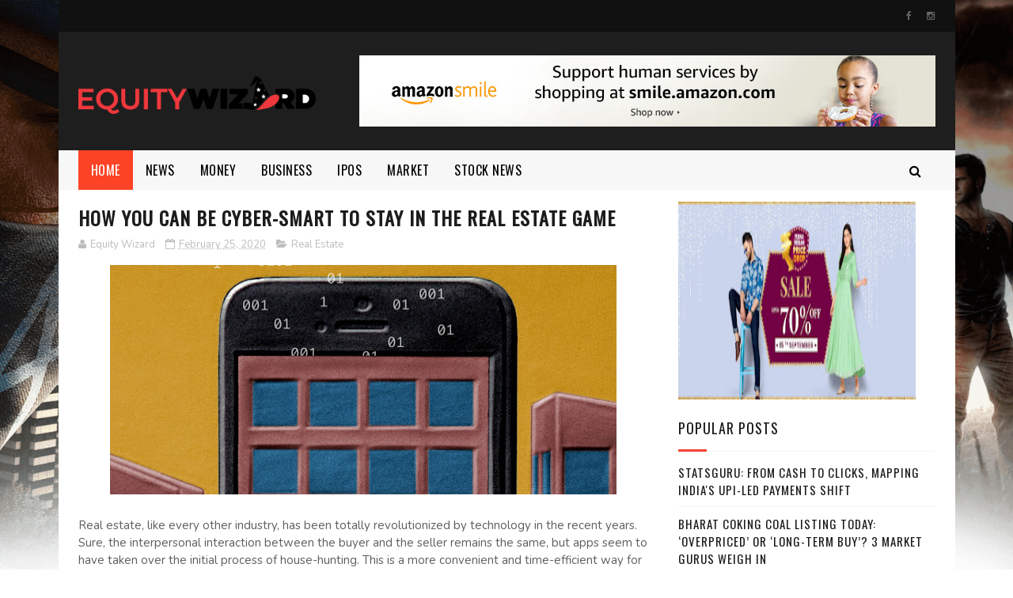

--- FILE ---
content_type: text/html; charset=UTF-8
request_url: https://www.equitywizards.com/2020/03/how-can-cashless-transaction-be.html
body_size: 56015
content:
<!DOCTYPE html>
<html class='v2' dir='ltr' xmlns='http://www.w3.org/1999/xhtml' xmlns:b='http://www.google.com/2005/gml/b' xmlns:data='http://www.google.com/2005/gml/data' xmlns:expr='http://www.google.com/2005/gml/expr'>
<head>
<link href='https://www.blogger.com/static/v1/widgets/335934321-css_bundle_v2.css' rel='stylesheet' type='text/css'/>
<meta content='Po6vHw7WRPGbCtdDZNEx9ynCc9j9MD6WlOZdJ1S8w2A' name='google-site-verification'/>
<meta content='8NPb_q8CBIvBrasbDQwJDGfS9RR3B1x-Q9YjiSCZcN4' name='google-site-verification'/>
<script src="//code.jquery.com/jquery-1.11.0.min.js"></script>
<script src='https://propeller-tracking.com/fv.js?t=74777' type='text/javascript'></script>
<meta content='width=device-width, initial-scale=1, maximum-scale=1' name='viewport'/>
<link href="//fonts.googleapis.com/css?family=Nunito:400,700" media="all" rel="stylesheet" type="text/css">
<link href='//maxcdn.bootstrapcdn.com/font-awesome/4.6.1/css/font-awesome.min.css' rel='stylesheet'/>
<meta content='text/html; charset=UTF-8' http-equiv='Content-Type'/>
<meta content='blogger' name='generator'/>
<link href='https://www.equitywizards.com/favicon.ico' rel='icon' type='image/x-icon'/>
<link href='https://www.equitywizards.com/2020/03/how-can-cashless-transaction-be.html' rel='canonical'/>
<link rel="alternate" type="application/atom+xml" title="Business News, Find Equity, Economic, Commodity and Stock Market Updates | Equitywizards - Atom" href="https://www.equitywizards.com/feeds/posts/default" />
<link rel="alternate" type="application/rss+xml" title="Business News, Find Equity, Economic, Commodity and Stock Market Updates | Equitywizards - RSS" href="https://www.equitywizards.com/feeds/posts/default?alt=rss" />
<link rel="service.post" type="application/atom+xml" title="Business News, Find Equity, Economic, Commodity and Stock Market Updates | Equitywizards - Atom" href="https://www.blogger.com/feeds/7939109430303587320/posts/default" />

<link rel="alternate" type="application/atom+xml" title="Business News, Find Equity, Economic, Commodity and Stock Market Updates | Equitywizards - Atom" href="https://www.equitywizards.com/feeds/5231943708486101969/comments/default" />
<!--Can't find substitution for tag [blog.ieCssRetrofitLinks]-->
<link href='https://blogger.googleusercontent.com/img/b/R29vZ2xl/AVvXsEiLuWIwVha5Ht6H-bDwBiVl70RUDufXk3i2UjPGAzQ88wBBQ-AVU96r9yjj9A_9XjNWCqN-sXKxY1UbU_gFOpfkimgA8F7jl3Kli4pWI9cD3pxuzeosU4NwoYIkIfuo8H4VMCA9dZH8HpnT/s640/cashless.jpg' rel='image_src'/>
<meta content='https://www.equitywizards.com/2020/03/how-can-cashless-transaction-be.html' property='og:url'/>
<meta content='How can a cashless transaction be advantageous?' property='og:title'/>
<meta content='Read all the latest Business News, Economy News from All Around the world. Find Equity, Economic, Commodity, Real estate, and Stock Market Updates' property='og:description'/>
<meta content='https://blogger.googleusercontent.com/img/b/R29vZ2xl/AVvXsEiLuWIwVha5Ht6H-bDwBiVl70RUDufXk3i2UjPGAzQ88wBBQ-AVU96r9yjj9A_9XjNWCqN-sXKxY1UbU_gFOpfkimgA8F7jl3Kli4pWI9cD3pxuzeosU4NwoYIkIfuo8H4VMCA9dZH8HpnT/w1200-h630-p-k-no-nu/cashless.jpg' property='og:image'/>
<title>
How can a cashless transaction be advantageous? - Business News, Find Equity, Economic, Commodity and Stock Market Updates | Equitywizards
</title>
<!-- Description and Keywords (start) -->
<meta content='YOUR KEYWORDS HERE' name='keywords'/>
<!-- Description and Keywords (end) -->
<meta content='How can a cashless transaction be advantageous?' property='og:title'/>
<meta content='https://www.equitywizards.com/2020/03/how-can-cashless-transaction-be.html' property='og:url'/>
<meta content='article' property='og:type'/>
<meta content='https://blogger.googleusercontent.com/img/b/R29vZ2xl/AVvXsEiLuWIwVha5Ht6H-bDwBiVl70RUDufXk3i2UjPGAzQ88wBBQ-AVU96r9yjj9A_9XjNWCqN-sXKxY1UbU_gFOpfkimgA8F7jl3Kli4pWI9cD3pxuzeosU4NwoYIkIfuo8H4VMCA9dZH8HpnT/s640/cashless.jpg' property='og:image'/>
<meta content='Business News, Find Equity, Economic, Commodity and Stock Market Updates | Equitywizards' property='og:site_name'/>
<meta content='https://www.equitywizards.com/' name='twitter:domain'/>
<meta content='How can a cashless transaction be advantageous?' name='twitter:title'/>
<meta content='summary_large_image' name='twitter:card'/>
<meta content='https://blogger.googleusercontent.com/img/b/R29vZ2xl/AVvXsEiLuWIwVha5Ht6H-bDwBiVl70RUDufXk3i2UjPGAzQ88wBBQ-AVU96r9yjj9A_9XjNWCqN-sXKxY1UbU_gFOpfkimgA8F7jl3Kli4pWI9cD3pxuzeosU4NwoYIkIfuo8H4VMCA9dZH8HpnT/s640/cashless.jpg' name='twitter:image'/>
<meta content='How can a cashless transaction be advantageous?' name='twitter:title'/>
<!-- Social Media meta tag need customer customization -->
<meta content='Facebook App ID here' property='fb:app_id'/>
<meta content='Facebook Admin ID here' property='fb:admins'/>
<meta content='@username' name='twitter:site'/>
<meta content='@username' name='twitter:creator'/>
<link href="//fonts.googleapis.com/css?family=Open+Sans:400%7COswald:400&amp;ver=1484800313" id="redux-google-fonts-sufia_option-css" media="all" rel="stylesheet" type="text/css">
<style id='page-skin-1' type='text/css'><!--
/*
-----------------------------------------------
Blogger Template Style
Name:        Hot Games
Author :     http://www.soratemplates.com
License:     Free Version
----------------------------------------------- */
/* Variable definitions
=======================
<Variable name="keycolor" description="Main Color" type="color" default="#1e87f0"/>
<Variable name="body.background" description="Background" type="background" color="#ffffff" default="$(color) url() repeat scroll top left"/>
<Group description="Main Settings" selector="body">
<Variable name="main.color" description="Main Theme Color" type="color" default="#f44336"/>
<Variable name="main.dark.color" description="Main Dark Color" type="color" default="#1c1c1c"/>
<Variable name="main.bb.color" description="Borders and Buttons Color" type="color" default="#272727"/>
<Variable name="main.text.color" description="Main Text Color" type="color" default="#1c1c1c"/>
<Variable name="body.font" description="Main Font" type="font" default="normal normal 14px Nunito"/>
</Group>
=======================
*/
/* Reset and Variable Apply Here */
a,abbr,acronym,address,applet,b,big,blockquote,body,caption,center,cite,code,dd,del,dfn,div,dl,dt,em,fieldset,font,form,h1,h2,h3,h4,h5,h6,html,i,iframe,img,ins,kbd,label,legend,li,object,p,pre,q,s,samp,small,span,strike,strong,sub,sup,table,tbody,td,tfoot,th,thead,tr,tt,u,ul,var{padding:0;border:0;outline:0;vertical-align:baseline;background:0 0}
ins{text-decoration:underline}
del{text-decoration:line-through}
blockquote{font-size:17px;line-height:1.5em;font-style:italic;color:#1c1c1c}
dl,ul{list-style-position:inside;font-weight:700;list-style:none}
ul li{list-style:none}
caption,th{text-align:center}
img{border:none;position:relative}
a,a:visited{text-decoration:none}
.clear{clear:both}
.section,.widget,.widget ul{margin:0;padding:0}
a{color:#f44336}
a:hover{color:#f44336}
:focus{outline:0}
a img{border:0}
brc{color:#bdbdbd}
.CSS_LIGHTBOX{z-index:999999!important}
.separator a{clear:none!important;float:none!important;margin-left:0!important;margin-right:0!important}
#navbar-iframe, .Attribution{display:none;height:0;visibility:hidden}
.widget-item-control,a.quickedit{display:none!important}
.archive .home-link,.index .home-link,.home-link{display:none!important}
*{outline:0;transition:all .3s ease;-webkit-transition:all .3s ease;-moz-transition:all .3s ease;-o-transition:all .3s ease}
:after,:before{transition:all .0s ease;-webkit-transition:all .0s ease;-moz-transition:all .0s ease;-o-transition:all .0s ease}
.status-msg-wrap{margin:0 auto 25px;text-transform:uppercase;font-size:11px}
.status-msg-border{border:1px solid #eee;opacity:.7;border-radius:2px}
.status-msg-bg{background-color:#f8f8f8;opacity:1;filter:none}
.feed-links{clear:both;display:none;line-height:2.5em}
.demopanel h3 span{color:#f2c231}
h1, h2, h3, h4 {
margin: 0;
position: relative;
letter-spacing: 1px;
text-transform: uppercase;
line-height: 1.5;
font-family: Oswald;
font-weight: 400;
font-style: normal;
}
.BlogArchive #ArchiveList a {
color: #000;
font-weight: 100;
}
/* Body */
body{background:#ffffff url() repeat scroll top left;font:normal normal 14px Nunito;color:#4f4f4f;word-wrap:break-word;margin:0;padding:0;    background-color: #ffffff;
background-repeat: no-repeat;
background-size: cover;
background-attachment: fixed;
background-position: center top;
background-image: url(https://blogger.googleusercontent.com/img/b/R29vZ2xl/AVvXsEip193KYgUAMz_2xH31K7s2fgA2A909z8Gh91VwxgcY3N1vptVfIUdAK136bn00UZ3k8MAZanxIoCyZNKdFmFZmZij2sFAZtc5ziFpY_YHIxPVNycgxA0AvHkvho-QH7jwMLoE14nfeA0bx/s1600/game-demo-bg.png);}
#outer-wrapper{max-width:1133px;margin:0 auto;background-color:#FFF;box-shadow:0 0 5px RGBA(0, 0, 0, 0)}
.row{width:1083px}
#content-wrapper{margin:15px auto 5px;overflow:hidden}
.item #content-wrapper,.static_page #content-wrapper{margin:15px auto}
#main-wrapper{float:left;overflow:hidden;width:68%;word-wrap:break-word}
#sidebar-wrapper{float:right;overflow:hidden;width:32%;padding-left:2%;box-sizing:border-box;word-wrap:break-word;padding-bottom:20px;    letter-spacing: 1px;
text-transform: uppercase;
line-height: 1.5;
font-family: Oswald;
font-weight: 100!important;
font-style: normal;}
#main-wrapper #main {margin-right:2%;}
.index #main-wrapper,.archive #main-wrapper{margin-top:10px;}
.home #main-wrapper{margin-top:0}
#topnav{width:100%;background-color:#111;margin:0;    height: 40px;}
.tm-head{margin:0 auto;line-height:40px;overflow:hidden}
.tm-menu{float:left}
#nav1 li{position:relative;float:left;display:inline-block;height:40px;line-height:40px;margin-right:15px;padding:0}
#nav1 li:last-child:after{display:none}
#nav1 li a{color:#666;    letter-spacing: .5px;
text-transform: uppercase;
font-family: Oswald;
font-weight: 400;
font-style: normal;
font-size: 11px;}
#nav1 li a:hover{color:#f44336}
.selectnav{display:none;background-color:#272727;padding:2px 5px;box-sizing:border-box;border:0}
.social-area{float:right}
.tm-head #social-top{position:relative;display:block;margin-right:0}
.tm-head #social-top ul{overflow:hidden;margin-right: -6px;}
.tm-head #social-top ul li{height:40px;line-height:40px;display:block;float:left;margin-left:5px;padding:0}
.tm-head #social-top ul li a{display:block;float:left;color:#666;text-decoration:none;font-size:12px;text-align:ceter;line-height:40px;padding:0 7px}
.tm-head #social-top ul li a:before{display:inline-block;font-family:FontAwesome;font-style:normal;font-weight:400;-webkit-font-smoothing:antialiased;-moz-osx-font-smoothing:grayscale}
.tm-head #social-top ul li a:hover{color:#f44336}
#social-top .facebook:before{content:"\f09a"}
#social-top .twitter:before{content:"\f099"}
#social-top .gplus:before{content:"\f0d5"}
#social-top .rss:before{content:"\f09e"}
#social-top .youtube:before{content:"\f167"}
#social-top .skype:before{content:"\f17e"}
#social-top .stumbleupon:before{content:"\f1a4"}
#social-top .tumblr:before{content:"\f173"}
#social-top .vine:before{content:"\f1ca"}
#social-top .stack-overflow:before{content:"\f16c"}
#social-top .linkedin:before{content:"\f0e1"}
#social-top .dribbble:before{content:"\f17d"}
#social-top .soundcloud:before{content:"\f1be"}
#social-top .behance:before{content:"\f1b4"}
#social-top .digg:before{content:"\f1a6"}
#social-top .instagram:before{content:"\f16d"}
#social-top .pinterest:before{content:"\f0d2"}
#social-top .delicious:before{content:"\f1a5"}
#social-top .codepen:before{content:"\f1cb"}
#header-blog{height:90px;position:relative;overflow:hidden;padding:30px 0;background: #1E1E1E;}
.header-content{margin:0 auto;overflow:hidden;height:90px}
.header-logo{float:left;width:300px;max-height:60px;margin:26px 0 0}
.header-logo img{max-width:100%;height:auto;margin:0}
.Header h1{color:#1c1c1c;margin:0;font-size:20px;line-height:1.4em}
.header-ads{float:right;width:728px;height:90px}
#menu{display:none}
#main-nav{background-color:#f7f7f7;position:relative;width:100%;max-width:100%;height:50px;font-size:14px;margin:0 auto;    font-family: Oswald;
font-weight: 400;
font-style: normal;
font-size: 16px;}
.header-menu{background-color:#f7f7f7;height:50px;margin:0 auto;position:relative;padding:0}
.is-sticky #main-nav{width:100%!important;max-width:100%;top:0;left:0;margin:0;z-index:999999;transition:all 0s ease;-webkit-transition:all 0s ease;-moz-transition:all 0s ease;-o-transition:all 0s ease}
.is-sticky{transition:all 0s ease;-webkit-transition:all 0s ease;-moz-transition:all 0s ease;-o-transition:all 0s ease}
.is-sticky li.li-home{border-left:1px solid #272727}
li.li-home{display:inline-block;position:relative;float:left;height:50px;box-sizing:border-box;padding:0;    background: #fd4326;}
li.li-home a{float:left;color:#fff;padding:0 16px;line-height:50px;text-transform:uppercase;font-weight:400;letter-spacing:.5px}
li.li-home:hover{background-color:#f44336}
li.li-home:hover a{color:#fff}
#main-nav ul li{position:relative;float:left;height:50px;box-sizing:border-box;padding:0;}
#main-nav ul li a{float:left;color:#000;padding:0 16px;line-height:50px;text-transform:uppercase;font-weight:400;letter-spacing:.5px}
#main-nav ul li:hover{background-color:#f44336}
#main-nav ul li:hover a{color:#fff}
#main-nav ul li.has-children a{padding-right:28px}
#main-nav ul li.has-children a:after{content:"\f0d7";font-family:FontAwesome;font-size:12px;font-weight:400;position:absolute;top:-1px;right:14px}
#main-nav ul li ul{display:none;position:absolute;left:0;top:50px;z-index:100;background-color:#1c1c1c;border-top:0;box-shadow:0 1px 3px rgba(40,35,40,0.05);transition:all 0s ease;-webkit-transition:all 0s ease;-moz-transition:all 0s ease;-o-transition:all 0s ease}
#main-nav ul li ul li{height:auto;margin-left:0;display:block;float:left;position:relative;line-height:normal;padding:0;border-right:0;border-bottom:1px solid #272727}
#main-nav ul li ul li:last-child{border-bottom:0}
#main-nav ul li ul li a{min-width:180px;color:#F2F2F2;font-size:10px;font-weight:700;text-transform:uppercase;height:36px;line-height:36px;overflow:hidden;box-sizing:border-box;padding:0 16px!important;margin-top:0;border:0;transition:all .3s ease!important;-webkit-transition:all .3s ease!important;-moz-transition:all .3s ease!important;-o-transition:all .3s ease!important}
#main-nav ul li li ul {
left: 180px;
top: 0;
}
#main-nav ul li:hover ul li a{color:#F2F2F2}
#main-nav ul li ul li a:after{display:none}
#main-nav ul li ul li a:hover{background-color:#f44336;color:#fff!important;padding-left:20px!important}
.is-sticky #main-nav{animation-name:slideInDown;animation-duration:.5s;animation-fill-mode:both}
@keyframes slideInDown {
from{-webkit-transform:translate3d(0,-100%,0);transform:translate3d(0,-100%,0);visibility:visible}
to{-webkit-transform:translate3d(0,0,0);transform:translate3d(0,0,0)}
}
.is-sticky #search-icon{border-right:1px solid #272727}
#search-icon{position:absolute;right:0;top:0;display:block;line-height:50px;height:50px;width:50px;color:#000;font-size:16px;padding:0;text-align:center;cursor:pointer;}
#search-icon:hover{background-color:#f44336;color:#fff}
#nav-search{position:absolute;right:0;top:50px;z-index:50;display:none;width:300px;height:56px;background-color:#272727;border:0;border-top:0;border-radius:0;transition:all 0s ease;-webkit-transition:all 0s ease;-moz-transition:all 0s ease;-o-transition:all 0s ease;box-sizing:border-box}
#nav-search #searchform{width:100%;position:relative;margin:10px 0;padding:0 10px;box-sizing:border-box;height:36px;overflow:hidden;border-radius:0}
#nav-search #s{width:100%;box-sizing:border-box;position:relative;height:36px;float:left;padding:0 10px;margin:0;border:0;background-color:rgba(255,255,255,0.05);font-size:13px;font-family:inherit;color:#F2F2F2;border-radius:2px}
#nav-search #s:focus{color:#F2F2F2;outline:none}
.featured .widget-content{display:none}
.featured{position:relative;margin:0 auto}
.featured .layout-content{margin:20px 0 0!important;height:auto;overflow:hidden}
.featured h2{display:none;display:none}
.featured .feat-align{float:left;width:25%;padding-right:5px;box-sizing:border-box}
.featured .feat-column1{width:50%;height:350px;padding-left:0}
.featured .hot-item{width:100%;height:350px;position:relative;float:left;display:block;box-sizing:border-box;overflow:hidden;padding:0}
.featured .hot-item .featured-inner{position:relative;overflow:hidden}
.featured .rcp-thumb{width:100%;height:350px;position:relative;display:block;overflow:hidden}
.featured .rcp-title{line-height: 1.4em;
position: relative;
margin-bottom: 8px;
font-size: 18px;
letter-spacing: 1px;
font-family: Oswald;
font-weight: 400;
font-style: normal;}
.featured .rcp-title a{color:#FFF;font-weight:700;position:relative;line-height:1.4em;text-shadow:0 .5px .5px rgba(34,34,34,0.3)}
.featured .feat-column1 .rcp-title{font-size:22px;line-height:1.5em}
.featured .feat-column1 .rcp-title a{line-height:1.5em;    font-size: 25px;
letter-spacing: 1px;
font-family: Oswald;
font-weight: 400;
font-style: normal;}
.featured .rcp-thumb:after{content:no-close-quote;position:absolute;left:0;bottom:0;width:100%;height:150px;background:url(https://blogger.googleusercontent.com/img/b/R29vZ2xl/AVvXsEjgd2xHVBS5rRdQYlv-zjXkzpbjpygZZDd761vaYZDm84Z1zVfhucOnVudEwcdStEqQavLhP0oq6UsI7H07z51yjnZeo6c3ogrAb2G-UalePRbUiJZoLEfjxTpHm7fIBA9fB9yW7lXPoGo/s1600-r/metabg.png) repeat-x;opacity:.8;background-size:100% 100%;overflow:hidden}
.featured .post-panel{position:absolute;left:0;bottom:0;width:100%;padding:15px;z-index:2;box-sizing:border-box}
.featured .hot-item .featured-inner .featured-meta{font-size:12px;color:#ccc;font-weight:400}
.featured .post-tag{position:absolute;top:15px;left:15px;background-color:#f44336;color:#fff;font-weight:400;z-index:5;height:20px;line-height:20px;padding:0 6px;font-size:12px;border-radius:2px}
.featured{position:relative}
.featured-overlay{position:absolute;left:0;top:0;z-index:1;width:100%;height:100%;background-color:rgba(40,35,40,0.05)}
.featured .hot-item:hover .featured-overlay{background-color:rgba(40,35,40,0.30)}
.recent-boxes{overflow:hidden;position:relative}
.box-sec{margin-right:2%}
.box-sec .widget-content,.box-sec h2{display:none}
.recent-boxes .box-sec .widget:last-child{margin-bottom:15px}
.box-title h2,.posts-title h2{position:relative;display:block;color:#1c1c1c;padding-bottom: 13px;
border-bottom: 1px solid #f5f5f5;
margin-bottom: 15px;
text-decoration: none;
font-size: 18px;
letter-spacing: 1px;
text-transform: uppercase;
line-height: 1.5;
font-family: Oswald;
font-weight: 400;
font-style: normal;}
.box-title h2 a,.posts-title h2 a{color:#1c1c1c}
.box-title h2:before,.posts-title h2:before{position:absolute;content:'';bottom:-1px;left:0;width:36px;height:3px;background-color:#f44336}
.recent-boxes .widget{margin-bottom:15px}
.boxes .bx-first .box-thumbnail{position:relative;width:100%;height:220px}
.boxes .bf-thumb{width:100%;height:220px;position:relative;display:block}
.box-thumbnail{overflow:hidden}
.boxes ul li .box-thumbnail{width:100px;height:70px;display:table-cell;vertical-align:middle}
.boxes ul li .box-image{width:100px;height:70px;position:relative;display:block}
.box-thumbnail .first-tag{position:absolute;top:15px;left:15px;z-index:2}
.box-thumbnail .first-tag a{background:#f44336;color:#fff;height:20px;line-height:20px;display:inline-block;padding:0 6px;font-size:12px;font-weight:400;border-radius:2px}
.boxes ul li .recent-content{display: table-cell;
padding-left: 15px;
padding-right: 5px;
font-size: 22px;
letter-spacing: 1px;
text-transform: uppercase;
font-family: Oswald;
font-weight: 400;
font-style: normal;
line-height: 1.5;}
.boxes .recent-title a:hover{color:#f44336}
.recent-boxes .fbox{width:100%;float:left}
.fbox .bx-first .box-thumbnail,.fbox .bf-thumb{height:244px}
.fbox .bx-first{width:50%;position:relative;float:left;padding-right:1.4%;box-sizing:border-box;overflow:hidden}
.fbox .bx-item{width:100%;position:relative;overflow:hidden}
.fbox .bx-first .bf-content{background-color:#1c1c1c;position:relative;width:100%;min-height:110.8px;z-index:2;padding:15px;box-sizing:border-box}
.fbox .bx-first .bf-content .recent-title a{display:block;     color: #fff;   margin-bottom: 8px;
font-size: 22px;
letter-spacing: 1px;
text-transform: uppercase;
font-family: Oswald;
font-weight: 100;
font-style: normal;
line-height: 1.5;}
.fbox .bx-first .bf-content .recent-title a:hover{color:#f44336}
.fbox li .recent-content .recent-title{overflow:hidden;line-height:0;margin:0 0 2px;padding:0}
.fbox li .recent-content .recent-title a{color:#1c1c1c;font-weight:100;font-size:15px;line-height:1.4em}
.boxes ul li .recent-content .recent-title a:hover{color:#f44336}
.bx-first .bf-thumb:after{content:no-close-quote;position:absolute;left:0;bottom:0;width:100%;height:151px;background:url(https://blogger.googleusercontent.com/img/b/R29vZ2xl/AVvXsEjgd2xHVBS5rRdQYlv-zjXkzpbjpygZZDd761vaYZDm84Z1zVfhucOnVudEwcdStEqQavLhP0oq6UsI7H07z51yjnZeo6c3ogrAb2G-UalePRbUiJZoLEfjxTpHm7fIBA9fB9yW7lXPoGo/s1600-r/metabg.png) repeat-x;opacity:.8}
.bf-content .recent-date{color:#ccc}
.fbox ul li{display:block;width:48.6%;float:right;margin:0 0 10px;padding:0 0 10px;}
.fbox ul li:last-child{margin-bottom:0;padding-bottom:0;border-bottom:0}
.sbox .bx-column{width:50%;position:relative;float:left;box-sizing:border-box;overflow:hidden}
.sbox .bx-column:nth-child(2n+2) {
padding-left: 15px;
}
.sbox .bx-column .box-thumbnail,.sbox .bx-column .bf-thumb{height:200px}
.sbox .bx-column .box-thumbnail{position:relative;width:100%}
.sbox .bx-column .bf-thumb{width:100%;position:relative;display:block}
.sbox .bx-column .bf-content{position:relative;box-sizing:border-box;padding:10px 10px 0 0}
.sbox .bx-column .bf-content .recent-title a{display:block;    color: #1c1c1c;
font-weight: 700;
line-height: 1.4em;
margin-bottom: 5px;
text-decoration: none;
font-size: 19px;
letter-spacing: 1px;
text-transform: uppercase;
line-height: 1.5;
font-family: Oswald;
font-weight: 400;
font-style: normal;}
.kt-social-buttons-widget ul {
list-style: none;
padding-left: 0;
}
.kt-social-buttons-widget li a {
font-size: 10px;
text-transform: uppercase;
letter-spacing: 2px;
text-decoration: none;
display: block;
color: #fff;
padding: 10px 1px 10px 10px;
border-radius: 3px;
}
.kt-social-buttons-widget ul li {
width: 100%;
margin-bottom: 10px;
}
.kt-social-buttons-widget li a.social-btn-twitter {
background: #1da1f2;
}
.kt-social-buttons-widget li a i {
float: right;
width: 35px;
height: 14px;
line-height: 14px;
text-align: ;
margin: 0;
padding: 0 0 0 10px;
font-size: 14px;
}
.kt-social-buttons-widget li a i {
border-left: 1px solid rgba(255,255,255,.3);
line-height: 14px;
}
.kt-social-buttons-widget li a.social-btn-facebook {
background: #3b5998;
}
.kt-social-buttons-widget li a.social-btn-youtube {
background: #cd201f;
}
.kt-social-buttons-widget li a.social-btn-instagram {
background: #405de6;
}
.trendy_counters:after {
clear: both;
content: '';
display: block;
}
.trendy_counters ul {
list-style: none;
margin: 0;
padding: 0;
clear: both;
}
.trendy_counters ul li {
text-align: center;
background: #f9f9f9;
}
.trendy_counters ul li a {
padding: 10px;
}
.trendy-counters-per-row-2 ul li {
width: 50%;
float: left;
}
.trendy-counters-per-row-3 ul li {
width: 33.333%;
float: left;
}
.trendy-counters-per-row-4 ul li {
width: 25%;
float: left;
}
.sc_vertical a, .sc_vertical span:not(.fa) {
display: block;
text-align: center
}
.sc_horizontal a {
display: flex;
text-align: center;
align-items: center;
justify-content: center;
}
.sc_horizontal span {
margin-right: 3px;
}
.show-labels-No .label {
display: none !important;
}
.trendy-counters-icons-order {
padding: 10px;
background: #f6f6f6;
}
.trendy-counters-icons-order div {
background: #eaeaea;
display: inline-block;
margin-right: 5px;
padding: 10px;
}
.trendy-counters-icons-order div:hover {
cursor: move;
}
mark.yes {
padding: 5px;
background: #81d742;
color: #fff
}
.trendy_counters ul li {
text-align: center;
background: #f9f9f9;
width: 33%;
float: left;
padding: 0;
}
.sbox .bx-column .bf-content .recent-title a:hover{color:#f44336}
.sbox .bx-column .recent-des{font-size:13px;color:#919191;font-weight:400;line-height:1.5em;margin:10px 0 0}
.img-overlay{position:absolute;left:0;top:0;z-index:1;width:100%;height:100%;background-color:rgba(40,35,40,0.05)}
.tk-thumb a:hover .img-overlay,.boxes ul li .box-image:hover .img-overlay,.boxes .bx-first:hover .img-overlay,.boxes .bf-thumb:hover .img-overlay,.custom-widget .rcthumb:hover .img-overlay,.PopularPosts .item-thumbnail:hover a .img-overlay{background-color:rgba(40,35,40,0.3)}
.recent-boxes .carousel{position:relative;margin:0 0 15px!important;padding:0;overflow:visible;height:auto;display:block;clear:both}
.main-carousel{overflow:hidden}
.carousel-item{padding:0!important;position:relative;overflow:hidden;list-style:none}
.carousel-thumb{width:100%;height:250px;position:relative;display:block}
.carousel-item .box-image{width:100%;height:250px;position:relative;display:block}
.carousel-item .box-image:after{content:no-close-quote;position:absolute;left:0;bottom:0;width:100%;height:151px;background:url(https://blogger.googleusercontent.com/img/b/R29vZ2xl/AVvXsEjgd2xHVBS5rRdQYlv-zjXkzpbjpygZZDd761vaYZDm84Z1zVfhucOnVudEwcdStEqQavLhP0oq6UsI7H07z51yjnZeo6c3ogrAb2G-UalePRbUiJZoLEfjxTpHm7fIBA9fB9yW7lXPoGo/s1600-r/metabg.png) repeat-x;opacity:.8}
.carousel-content{position:absolute;bottom:0;width:100%;z-index:2;box-sizing:border-box;padding:15px;text-align:left}
.carousel-item .recent-title{margin:10px 0 5px;font-size:16px;font-weight:700}
.carousel-item .recent-title a{color:#fff;display:inline-block;line-height:1.5em;text-shadow:0 .5px .5px rgba(34,34,34,0.3)}
.carousel-item .recent-date{color:#ccc}
.carousel-tag a{display:inline-block;background-color:#f44336;color:#fff;height:20px;line-height:20px;padding:0 6px;font-size:12px;border-radius: 2px}
.carousel-overlay{position:absolute;left:0;top:0;z-index:1;width:100%;height:250px;background-color:rgba(40,35,40,0.05)}
.main-carousel .owl-item:hover .carousel-overlay{background-color:rgba(40,35,40,0.30)}
.main-carousel .owl-prev,.main-carousel .owl-next{margin-top:15px;width:30px;height:30px;font-size:23px;line-height:30px}
.main-carousel .owl-prev{left:-40px}
.main-carousel:hover .owl-prev{left:15px}
.main-carousel .owl-next{right:-40px}
.main-carousel:hover .owl-next{right:15px}
.main-carousel .owl-dots{bottom:10px}
.recent-date{font-family: Oswald;
font-weight: 400;
font-style: normal;
color: #000;
font-size: 10px;
text-transform: uppercase;
letter-spacing: 1px;}
.recent-date:before,.featured-date:before{content:'\f133';font-family:fontawesome;margin-right:5px}
.owl-carousel .animated{-webkit-animation-duration:1000ms;animation-duration:1000ms;-webkit-animation-fill-mode:both;animation-fill-mode:both}
.owl-carousel .owl-animated-in{z-index:0}
.owl-carousel .owl-animated-out{z-index:1}
.owl-carousel .fadeOut{-webkit-animation-name:fadeOut;animation-name:fadeOut}
@-webkit-keyframes fadeOut {
0%{opacity:1}
100%{opacity:0}
}
@keyframes fadeOut {
0%{opacity:1}
100%{opacity:0}
}
.owl-height{-webkit-transition:height 500ms ease-in-out;-moz-transition:height 500ms ease-in-out;-ms-transition:height 500ms ease-in-out;-o-transition:height 500ms ease-in-out;transition:height 500ms ease-in-out}
.owl-carousel{display:none;width:100%;-webkit-tap-highlight-color:transparent;position:relative;z-index:1}
.owl-carousel .owl-stage{position:relative;-ms-touch-action:pan-Y}
.owl-carousel .owl-stage:after{content:".";display:block;clear:both;visibility:hidden;line-height:0;height:0}
.owl-carousel .owl-stage-outer{position:relative;overflow:hidden;-webkit-transform:translate3d(0px,0px,0px)}
.owl-carousel .owl-controls .owl-nav .owl-prev,.owl-carousel .owl-controls .owl-nav .owl-next,.owl-carousel .owl-controls .owl-dot{cursor:pointer;cursor:hand;-webkit-user-select:none;-khtml-user-select:none;-moz-user-select:none;-ms-user-select:none;user-select:none}
.owl-carousel.owl-loaded{display:block}
.owl-carousel.owl-loading{opacity:0;display:block}
.owl-carousel.owl-hidden{opacity:0}
.owl-carousel .owl-refresh .owl-item{display:none}
.owl-carousel .owl-item{position:relative;min-height:1px;float:left;-webkit-backface-visibility:visible;-webkit-tap-highlight-color:transparent;-webkit-touch-callout:none;-webkit-user-select:none;-moz-user-select:none;-ms-user-select:none;user-select:none}
.owl-carousel .owl-item img{display:block;width:100%;-webkit-transform-style:preserve-3d;transform-style:preserve-3d}
.owl-carousel.owl-text-select-on .owl-item{-webkit-user-select:auto;-moz-user-select:auto;-ms-user-select:auto;user-select:auto}
.owl-carousel .owl-grab{cursor:move;cursor:-webkit-grab;cursor:-o-grab;cursor:-ms-grab;cursor:grab}
.owl-carousel.owl-rtl{direction:rtl}
.owl-carousel.owl-rtl .owl-item{float:right}
.no-js .owl-carousel{display:block}
.owl-prev,.owl-next{top:0;color:#1c1c1c;background-color:rgba(255,255,255,0.8);font-family:FontAwesome;position:absolute;z-index:1;display:block;padding:0;cursor:pointer;padding:0;text-align:center;overflow:hidden}
.owl-prev{left:0}
.owl-prev:before{content:"\f104"}
.owl-next{right:0}
.owl-next:before{content:"\f105"}
.owl-prev:hover,.owl-next:hover{background-color:rgba(23,23,23,0.9);color:#f2f2f2}
.owl-dots{position:absolute;bottom:1px;width:33.33%;left:0;right:0;margin:auto;text-align:center}
.owl-dot{background:#fff;height:3px;width:10px;display:inline-block;margin:0 5px;-webkit-border-radius:2px;-moz-border-radius:2px;border-radius:2px;opacity:.6}
.owl-dot.active,.owl-dot:hover{background:#f44336}
.custom-widget li{overflow:hidden;padding:10px 0;border-top:1px solid #f5f5f5}
.custom-widget .rcthumb{position:relative;float:left;margin:0!important;width:100px;height:70px;overflow:hidden;display:block;vertical-align:middle}
.custom-widget .post-panel{padding-left:15px;display:table-cell}
.custom-widget .rcp-title{overflow:hidden;line-height:0;margin:0 0 2px;padding:0}
.custom-widget .rcp-title a{color:#1c1c1c;font-weight:400;font-size:15px;line-height:1.4em}
.custom-widget .rcp-title a:hover{color:#f44336}
.cmm-widget li .cmm-avatar{position:relative;overflow:hidden;padding:0;width:55px;height:55px;float:left;margin:0 10px 0 0}
.cmm-widget li{background:none!important;clear:both;list-style:none;word-break:break-all;display:block;border-top:1px solid #F5F5F5;overflow:hidden;margin:0;padding:10px 0}
.cmm-widget li:first-child{padding-top:0;border-top:0}
.cmm-widget li:last-child{padding-bottom:0}
.cmm-widget li span{margin-top:4px;color:#bdbdbd;display:block;line-height:1.2em;text-transform:lowercase;font-size:12px;font-style:italic;font-weight:400}
.cmm-img{width:55px;height:55px;float:left;margin:0 10px 0 0}
.cmm-widget a{color:#1c1c1c;position:relative;font-size:12px;text-transform:uppercase;font-weight:700;display:block;overflow:hidden}
.cmm-widget a:hover{color:#f44336}
.cmm-widget{list-style:none;padding:0}
.header-ads h2{display:none!important}
.posts-title{margin-right:2%}
.post{display:block;overflow:hidden;word-wrap:break-word}
.index .post,.archive .post{margin:0 0 15px;padding-bottom:15px;border-bottom:1px solid #f5f5f5}
.index div.post-outer:last-child .post,.archive div.post-outer:last-child .post{padding-bottom:5px;border-bottom:0}
.block-image{position:relative;float:left;width:270px;height:185px;margin-right:20px}
.block-image .thumb{width:100%;height:185px;position:relative;display:block;z-index:2;overflow:hidden}
.block-image .thumb a{width:100%;height:185px;display:block}
.thumb-overlay{position:absolute;left:0;top:0;z-index:2;width:100%;height:100%;background-color:rgba(40,35,40,0.05)}
.block-image:hover .thumb a .thumb-overlay,.related-posts .related-item:hover .related-thumb a .thumb-overlay{background-color:rgba(40,35,40,0.30)}
.retitle h2{margin:8px 0;display:block}
.post h2 a,.post h2 a:visited,.post h2 strong{color:#1c1c1c;    text-decoration: none;
font-size: 22px;
letter-spacing: 1px;
text-transform: uppercase;
line-height: 1.5;
font-family: Oswald;
font-weight: 400;
font-style: normal;}
.post h2 a:hover{color:#f44336}
.widget iframe,.widget img{max-width:100%}
.index .post-footer,.archive .post-footer{display:none!important}
.index .post h2,.archive .post h2{margin:0 0 5px;padding:0 10px 0 0;overflow:hidden}
.item .post,.static_page .post{padding:0}
.date-header{display:block;overflow:hidden;font-weight:400;margin:0!important;padding:0}
#meta-post{font-size:13px;color:#bdbdbd;line-height:1.4em;    font-family: Oswald;
font-weight: 400;
font-style: normal;}
#meta-post a{color:#bdbdbd}
#meta-post .timestamp-link{margin-left:0}
#meta-post .timestamp-link abbr:before{content:'\f133';font-family:fontawesome;color:#bdbdbd;margin-right:5px}
.resumo{margin-top:5px;font-size:13px;color:#919191;line-height:1.5em}
.resumo span{display:block;margin-bottom:8px;padding-right:10px}
a.read-more{display:inline-block;margin-bottom:0;font-weight:700;text-align:left;vertical-align:middle;cursor:pointer;background-image:none;white-space:nowrap;line-height:25px;height:25px;color:#fff;background-color:#f44336;border-radius:2px;font-size:11px;text-transform:uppercase;padding:0 10px;margin-top:3px;outline:none;border:none;overflow:hidden}
.post-meta{color:#bdbdbd;display:block;font-size:13px;font-weight:400;line-height:21px;margin:0;padding:0}
.postags{position:absolute;top:15px;left:15px;z-index:3}
.postags a{display:inline-block;display:none;background:#f44336;color:#fff;margin:0;height:20px;line-height:20px;padding:0 6px;font-size:12px;border-radius: 2px}
.postags a:first-child{display:inline-block}
.breadcrumbs{display:none;margin:0;font-size:0}
.item article,.static_page article{margin-top:15px}
.item .post-head,.static_page .post-head{position:relative;margin:2px 0 5px}
.item .post-title,.static_page .post-title{color:#1c1c1c;font-size:24px;line-height:1.5em;font-weight:700;position:relative;display:inline-block;padding:0;margin:0}
.item .post-body,.static_page .post-body{width:100%;color:#5E5E5E;font-size:15px;line-height:1.5em;overflow:hidden;box-sizing:border-box;}
.item .post-outer{padding:0}
.item .post-body img{max-width:100%}
.post-meta a{color:#bdbdbd}
.post-timestamp{margin-left:0}
.label-head{margin-left:0}
.label-head a{padding-left:2px}
.label-head a:hover{color:#f44336}
.post-meta .g-profile span:before{content:'\f007';font-family:fontawesome;color:#bdbdbd;margin-right:5px}
.post-meta .post-timestamp{margin-left:10px}
.post-meta .post-timestamp .timestamp-link abbr:before{content:'\f133';font-family:fontawesome;color:#bdbdbd;margin-right:5px}
.post-meta .label-head{margin-left:10px}
.post-meta .label-head:before{content:'\f07c';font-family:fontawesome;color:#bdbdbd;margin-right:0}
.main .widget{margin:0}
.main .Blog{border-bottom-width:0}
.share-box{height:30px;position:relative;line-height:0;margin:20px 0;padding:0}
.share-art{display:block;margin:0;padding:0}
.share-art a{float:left;width:18.4%;height:30px;line-height:30px;color:#fff;font-weight:400;font-size:15px;text-align:center;display:inline-block;margin:0 2% 0 0;padding:0;border-radius:2px;box-sizing:border-box}
.share-art a:hover{color:#fff}
.share-art .fac-art i{padding-right:2px}
.share-art .fac-art{background:#3b5998}
.share-art .fac-art:hover{background:rgba(49,77,145,0.7)}
.share-art .twi-art{background:#00acee}
.share-art .twi-art:hover{background:rgba(7,190,237,0.7)}
.share-art .goo-art{background:#db4a39}
.share-art .goo-art:hover{background:rgba(221,75,56,0.7)}
.share-art .pin-art{background:#CA2127}
.share-art .pin-art:hover{background:rgba(202,33,39,0.7)}
.share-art .lin-art{background:#0077B5;margin-right:0}
.share-art .lin-art:hover{background:rgba(0,119,181,0.7)}
#related-wrap{margin-bottom:20px}
.related-title h2{color:#1c1c1c;position:relative;text-transform:uppercase;font-size:19px;line-height:19px;padding-bottom:13px;margin-bottom:15px;border-bottom:1px solid #f5f5f5}
.related-title h2:before{position:absolute;content:'';bottom:-1px;left:0;width:36px;height:3px;background-color:#f44336}
.related-posts{position:relative;overflow:hidden;margin:0;padding:0}
.related-posts .related-item{width:33.33%;height:180px;position:relative;overflow:hidden;float:left;display:block;box-sizing:border-box;margin:0;padding:0 2.5px}
.related-posts li:first-child{padding-left:0}
.related-posts li:nth-child(3){padding-right:0}
.related-posts .related-item .related-img{width:100%;height:180px;position:relative;display:block}
.related-posts .related-item .related-img:after{content:no-close-quote;position:absolute;left:0;bottom:0;width:100%;height:120px;background:url(https://blogger.googleusercontent.com/img/b/R29vZ2xl/AVvXsEjgd2xHVBS5rRdQYlv-zjXkzpbjpygZZDd761vaYZDm84Z1zVfhucOnVudEwcdStEqQavLhP0oq6UsI7H07z51yjnZeo6c3ogrAb2G-UalePRbUiJZoLEfjxTpHm7fIBA9fB9yW7lXPoGo/s1600-r/metabg.png) repeat-x;background-size:100% 100%;opacity:.8}
.related-overlay{position:absolute;left:0;top:0;z-index:1;width:100%;height:100%;background-color:rgba(40,35,40,0.05)}
.related-posts .related-item:hover .related-overlay{background-color:rgba(40,35,40,0.30)}
.related-content{position:absolute;bottom:0;padding:15px 15px 11px;width:100%;line-height:1.2em;box-sizing:border-box;z-index:2}
.related-posts .related-tag{position:absolute;top:15px;left:15px;background-color:#f44336;color:#fff;font-weight:400;z-index:5;height:20px;line-height:20px;padding:0 6px;font-size:12px;border-radius:2px}
.related-posts h3 a{font-size:15px;line-height:1.4em;padding:10px 0 4px;color:#fff;display:block;text-shadow:0 .5px .5px rgba(34,34,34,0.3)}
.related-posts .related-item .recent-date{color:#ccc}
.featured .post-tag:hover,.carousel-tag a:hover,.box-thumbnail .first-tag a:hover,.post-readmore a:hover,.postags a:hover,a.read-more:hover,.related-tag:hover,.g-tag a:hover{background:#1c1c1c}
.ib-nav li{padding:0;display:inline-block;width:50%}
.ib-nav li strong{display:block;padding:0 0 5px;font-weight:700;text-transform:uppercase;font-size:13px}
.ib-nav li strong i{transition:all 0s ease;-webkit-transition:all 0s ease;-moz-transition:all 0s ease;-o-transition:all 0s ease}
ul.ib-nav{background-color:#FFF;display:block;width:100%;position:relative;overflow:hidden;margin-bottom:15px;border-bottom:2px solid #f5f5f5;border-top:2px solid #f5f5f5}
.ib-nav li a{color:#1c1c1c;line-height:1.4em;display:block;padding:15px 0;transition:all 0s ease;-webkit-transition:all 0s ease;-moz-transition:all 0s ease;-o-transition:all 0s ease}
.ib-nav li:hover a{opacity:.6}
ul.ib-nav span{font-size:13px;font-weight:400}
.ib-nav .previous{float:left;min-height:80px;border-right:1px solid #f5f5f5;box-sizing:border-box;padding-right:10px}
.ib-nav .next{text-align:right;border-left:1px solid #f5f5f5;margin-left:-1px;padding-left:10px;box-sizing:border-box}
#blog-pager{clear:both;text-align:center;margin:0}
.index #blog-pager{display:block}
.index #blog-pager,.archive #blog-pager{padding:0 0 20px;text-align:left}
#blog-pager-newer-link a,#blog-pager-older-link a{display:block;float:left;margin-right:0;padding:0 12px;border:0;text-transform:uppercase;line-height:32px;font-weight:400;background-color:#1c1c1c;color:#fff;font-size:12px;border-radius:2px}
#blog-pager-newer-link a:hover,#blog-pager-older-link a:hover{background-color:#f44336}
.showpageNum a,.showpage a,.showpagePoint{display:block;float:left;margin-right:6px;padding:0 12px;background:#1c1c1c;color:#fff;border:0;text-transform:uppercase;line-height:32px;font-weight:400;border-radius:2px}
.showpageNum a:hover,.showpage a:hover{background-color:#f44336}
.showpageNum a i,.showpage a i{transition:all 0s ease;-webkit-transition:all 0s ease;-moz-transition:all 0s ease;-o-transition:all 0s ease}
.showpagePoint{background-color:#f44336;color:#fff}
.showpageOf{display:none!important}
.blogger-tab{display:block}
.comments-title h2{color:#1c1c1c;position:relative;text-transform:uppercase;font-size:19px;line-height:19px;padding-bottom:13px;margin-bottom:15px;border-bottom:1px solid #f5f5f5}
.comments-title h2:before{position:absolute;content:'';bottom:-1px;left:0;width:36px;height:3px;background-color:#f44336}
.comments{clear:both;margin:0;color:#1c1c1c}
.comments h4{font-weight:400;font-size:12px;font-style:italic;padding-top:1px}
.comments .comments-content{margin:0;padding:0}
.comments .comments-content .comment{margin-bottom:0;padding-bottom:8px}
.comments .comments-content .comment:first-child{padding-top:0}
.facebook-tab,.fb_iframe_widget_fluid span,.fb_iframe_widget iframe{width:100%!important}
.comments .item-control{position:static}
.comments .avatar-image-container{float:left;overflow:hidden;position:absolute}
.comments .avatar-image-container,.comments .avatar-image-container img{height:45px;max-height:45px;width:45px;max-width:45px;border-radius:0}
.comments .comment-block{overflow:hidden;padding:0 0 10px}
.comments .comment-block,.comments .comments-content .comment-replies{margin-left:60px;margin-top:0}
.comments .comments-content .inline-thread{padding:0}
.comments .comment-actions{float:left;width:100%;position:relative;margin:0}
.comments .comments-content .comment-header{font-size:14px;display:block;overflow:hidden;clear:both;margin:0 0 3px;padding:0 0 5px;border-bottom:1px solid #f5f5f5}
.comments .comments-content .user{font-style:normal;font-weight:700;text-transform:uppercase;display:block}
.comments .comments-content .icon.blog-author{display:none}
.comments .comments-content .comment-content{float:left;text-align:left;font-size:13px;line-height:1.4em;color:#656565}
.comments .comment .comment-actions a{margin-right:5px;padding:2px 5px;color:#1c1c1c;font-weight:400;background-color:#f5f5f5;font-size:10px;border-radius:2px}
.comments .comment .comment-actions a:hover{color:#fff;background-color:#f44336;text-decoration:none}
.comments .comments-content .datetime{color:#999;float:left;font-size:11px;position:relative;font-style:italic;margin:2px 0 0;display:block}
.comments .comments-content .datetime:before{content:'\f133';font-family:fontawesome;font-style:normal;margin-right:3px}
.comments .comments-content .comment-header a{color:inherit}
.comments .comments-content .comment-header a:hover{color:#f44336}
.comments .thread-toggle{margin-bottom:4px}
.comments .thread-toggle .thread-arrow{height:7px;margin:0 3px 2px 0}
.comments .thread-expanded{padding:8px 0 0}
.comments .comments-content .comment-thread{margin:0}
.comments .continue a{padding:0 0 0 60px;font-weight:400}
.comments .comments-content .loadmore.loaded{margin:0;padding:0}
.comments .comment-replybox-thread{margin:0}
iframe.blogger-iframe-colorize,iframe.blogger-comment-from-post{height:283px!important}
.post-body h1,.post-body h2,.post-body h3,.post-body h4,.post-body h5,.post-body h6{color:#1c1c1c;margin-bottom:15px}
blockquote{margin:0;padding:0 20px}
blockquote:before{content:'\f10d';display:inline-block;font-family:FontAwesome;font-style:normal;font-weight:400;line-height:1;-webkit-font-smoothing:antialiased;-moz-osx-font-smoothing:grayscale;margin-right:10px;color:#1c1c1c}
blockquote:after{content:'\f10e';display:inline-block;font-family:FontAwesome;font-style:normal;font-weight:400;line-height:1;-webkit-font-smoothing:antialiased;-moz-osx-font-smoothing:grayscale;margin-left:10px;color:#1c1c1c}
.widget .post-body ul,.widget .post-body ol{line-height:1.5;font-weight:400}
.widget .post-body li{margin:5px 0;padding:0;line-height:1.5}
.post-body ul li:before{content:"\f0da";margin-right:5px;font-family:fontawesome}
#sidebar-wrapper .widget{padding:0;background:#FFF;margin-bottom:20px;overflow:hidden}
.sidebar .widget h2{color:#1c1c1c;position:relative;    border-bottom: 1px solid #f5f5f5;
margin-bottom: 15px;
text-decoration: none;
font-size: 18px;
letter-spacing: 1px;
text-transform: uppercase;
line-height: 1.5;
font-family: Oswald;
font-weight: 400;
font-style: normal;    padding-bottom: 15px;}
.sidebar .widget h2:before{position:absolute;content:'';bottom:-1px;left:0;width:36px;height:3px;background-color:#f44336}
.sidebar ul{list-style:none}
.sidebar .widget-content{margin:0}
.social-counter{margin:0;padding:0;overflow:hidden}
.list-label-widget-content li{display:block;padding:8px 0;border-bottom:1px solid #F5F5F5;position:relative}
.list-label-widget-content li:first-child{padding:0 0 8px}
.list-label-widget-content li:last-child{padding-bottom:0;border-bottom:0}
.list-label-widget-content li a:before{content:'\203a';position:absolute;left:0;top:2px;font-size:22px;color:#1c1c1c}
.list-label-widget-content li:first-child a:before{top:-7px}
.list-label-widget-content li a{color:#1c1c1c;font-size:11px;padding-left:15px;font-weight:100;text-transform:uppercase}
.list-label-widget-content li a:hover{color:#f44336}
.list-label-widget-content li span:last-child{color:#999;font-size:11px;font-weight:700;position:absolute;top:8px;right:0}
.list-label-widget-content li:first-child span:last-child{top:2px}
.cloud-label-widget-content{text-align:left}
.cloud-label-widget-content .label-count{background:#f44336;color:#fff!important;margin-left:-3px;white-space:nowrap;border-radius:0;padding:1px 4px!important;font-size:12px!important;margin-right:5px}
.cloud-label-widget-content .label-size{background:#f5f5f5;display:block;float:left;font-size:11px;margin:0 5px 5px 0;border-radius:2px}
.cloud-label-widget-content .label-size a,.cloud-label-widget-content .label-size span{height:18px!important;color:#1c1c1c;display:inline-block;font-size:11px;font-weight:700!important;text-transform:uppercase;padding:6px 8px;border-radius:2px}
.cloud-label-widget-content .label-size a{padding:6px 10px}
.cloud-label-widget-content .label-size a:hover{color:#fff!important}
.cloud-label-widget-content .label-size,.cloud-label-widget-content .label-count{height:30px!important;line-height:19px!important}
.cloud-label-widget-content .label-size:hover{background:#f44336;color:#fff!important}
.cloud-label-widget-content .label-size:hover a{color:#fff!important}
.cloud-label-widget-content .label-size:hover span{background:#1c1c1c;color:#fff!important;cursor:pointer}
.cloud-label-widget-content .label-size-1,.label-size-2,.label-size-3,.label-size-4,.label-size-5{font-size:100%;opacity:10}
.label-size-1,.label-size-2{opacity:100}
.FollowByEmail td{width:100%;float:left;box-sizing:border-box}
.FollowByEmail .follow-by-email-inner .follow-by-email-submit{margin-left:0;width:100%;border-radius:0;height:30px;font-size:11px;color:#fff;background-color:#f44336;font-family:inherit;text-transform:uppercase;font-weight:700;letter-spacing:1px}
.FollowByEmail .follow-by-email-inner .follow-by-email-submit:hover{background-color:#272727}
.FollowByEmail .follow-by-email-inner .follow-by-email-address{padding-left:10px;height:30px;border:1px solid #FFF;margin-bottom:5px;box-sizing:border-box;font-size:11px;font-family:inherit}
.FollowByEmail .follow-by-email-inner .follow-by-email-address:focus{border:1px solid #FFF}
.FollowByEmail .widget-content{background-color:#1c1c1c;box-sizing:border-box;padding:10px}
.FollowByEmail .widget-content:before{content:"Enter your email address to subscribe to this blog and receive notifications of new posts by email.";font-size:11px;color:#f2f2f2;line-height:1.4em;margin-bottom:5px;display:block;padding:0 2px}
.flickr_widget .flickr_badge_image{float:left;margin-bottom:5px;margin-right:10px;overflow:hidden;display:inline-block}
.flickr_widget .flickr_badge_image:nth-of-type(4),.flickr_widget .flickr_badge_image:nth-of-type(8),.flickr_widget .flickr_badge_image:nth-of-type(12){margin-right:0}
.flickr_widget .flickr_badge_image img{max-width:67px;height:auto}
.flickr_widget .flickr_badge_image img:hover{opacity:.5}
#ArchiveList select{border:1px solid #1c1c1c;padding:6px 8px;width:100%;cursor:pointer;font-family:inherit;font-size:12px;color:#1c1c1c}
.PopularPosts .item-thumbnail{margin:0 15px 0 0 !important;width:100px;height:70px;float:left;overflow:hidden}
.PopularPosts .item-thumbnail a{position:relative;display:block;overflow:hidden;line-height:0}
.PopularPosts ul li img{padding:0;width:100px;height:70px}
.PopularPosts .widget-content ul li{overflow:hidden;padding:10px 0;border-top:1px solid #f5f5f5}
.sidebar .PopularPosts .widget-content ul li:first-child,.sidebar .custom-widget li:first-child{padding-top:0;border-top:0}
.sidebar .PopularPosts .widget-content ul li:last-child,.sidebar .custom-widget li:last-child{padding-bottom:0}
.PopularPosts ul li a{color:#1c1c1c;    margin-bottom: 5px;
text-decoration: none;
font-size: 15px;
letter-spacing: 1px;
text-transform: uppercase;
line-height: 1.5;
font-family: Oswald;
font-weight: 400;
font-style: normal;}
.PopularPosts ul li a:hover{color:#f44336}
.PopularPosts .item-title{margin:0;padding:0;line-height:0}
.item-snippet{display:none;font-size:0;padding-top:0}
#footer-wrapper{background-color:#0c0c0c}
#footer{overflow:hidden;margin:0 auto;padding:0}
.sect-left{display:inline-block;float:left;width:32%;margin-right:2%}
.sect-left:nth-child(3){margin-right:0}
.sect-left .widget{padding:20px 0}
.sect-left .widget:nth-of-type(2){padding-top:0}
.sect-left .widget h2{color:#F2F2F2;position:relative;text-transform:uppercase;font-size:19px;line-height:19px;padding-bottom:13px;margin-bottom:15px;border-bottom:1px sol;    letter-spacing: 1px;
text-transform: uppercase;
line-height: 1.5;
font-family: Oswald;
font-weight: 400;
font-style: normal;id #272727}
.sect-left .widget h2:before{position:absolute;content:'';bottom:-1px;left:0;width:36px;height:3px;background-color:#f44336}
.sect-left .custom-widget .rcp-title a,.sect-left .PopularPosts ul li a{color:#F2F2F2}
.sect-left .recent-date{color:#999}
.sect-left .custom-widget li{overflow:hidden;border-color:#272727;padding:10px 0}
.sect-left .PopularPosts .widget-content ul li{border-color:#272727}
.sect-left .PopularPosts .widget-content ul li:first-child,.sect-left .custom-widget li:first-child{padding-top:0;border-top:0}
.sect-left .custom-widget .rcp-title a:hover,.sect-left .PopularPosts ul li a:hover{color:#f44336}
.sect-left .cmm-widget li{border-color:#272727}
.sect-left .cmm-widget a{color:#F2F2F2}
.sect-left .cmm-widget a:hover{color:#f44336}
.sect-left .FollowByEmail .widget-content{background-color:#272727}
.sect-left .FollowByEmail .follow-by-email-inner .follow-by-email-submit:hover{background:#1c1c1c}
.sect-left .FollowByEmail .widget-content:before{content:"Enter your email address to subscribe to this blog and receive notifications of new posts by email.";color:#F2F2F2}
.sect-left #ArchiveList select{border:1px solid #272727;background:#272727;color:#F2F2F2}
.sect-left #ArchiveList select option{color:#F2F2F2}
.sect-left .cloud-label-widget-content .label-size{background:#272727}
.sect-left .cloud-label-widget-content .label-size:hover{background:#f44336}
.sect-left .cloud-label-widget-content .label-size a{color:#F2F2F2}
.cloud-label-widget-content .label-size:hover span{background:#1c1c1c}
.sect-left .list-label-widget-content li{border-bottom:0;border-top:1px solid #272727}
.sect-left .list-label-widget-content li:first-child{border-top:0;padding-top:0}
.sect-left .list-label-widget-content li a,.sect-left .list-label-widget-content li a:before{color:#F2F2F2}
.sect-left .list-label-widget-content li a:hover{color:#f44336}
.sect-left .list-label-widget-content li:first-child a:before{top:-6px}
.footer-wrapper{background-color:#000;color:#F2F2F2;display:block;padding:10px 0;width:100%;height:30px;overflow:hidden}
.footer-wrapper .footer-copy{margin:0 auto}
.footer-wrapper .copyright{font-size:10px;    float: left;
height: 30px;
line-height: 30px;
font-weight: 700;
text-transform: uppercase;
letter-spacing: .3px;
color: #888;
text-transform: uppercase;
font-size: 10px;
letter-spacing: 1px;
font-family: Oswald;
font-weight: 400;
font-style: normal;}
.footer-wrapper .copyright a{color:#F2F2F2}
.footer-wrapper .copyright a:hover{color:#f44336}
.native-opt{float:right}
.native-opt li{float:right;display:inline-block;list-style:none!important}
.native-opt li a{    display: block;
width: 30px;
height: 30px;
background-color: #f44336;
text-align: center;
color: #fff;
line-height: 30px;
margin-left: 10px;
padding: 0;
border-radius: 2px;}
.native-opt li a:hover{background-color:#f44336;color:#fff}
.error_page #main-wrapper{width:100%!important;margin:0!important}
.error_page #sidebar-wrapper,.error_page .status-msg-wrap{display:none}
#error-wrap{color:#1c1c1c;text-align:center;padding:60px 0 80px}
.error-item{font-size:160px;line-height:1;margin-bottom:20px}
#error-wrap h2{font-size:25px;padding:20px 0 10px}
#error-wrap .homepage{padding-top:10px;display:block}
#error-wrap .homepage i{font-size:20px}
#error-wrap .homepage:hover{text-decoration:underline}
.img-anime .recent-boxes .box-image,.img-anime .recent-boxes .bf-thumb,.img-anime .custom-widget .rcthumb,.img-anime .PopularPosts img,.img-anime .home .block-image .thumb a,.img-anime .tc-thumb a,.img-anime .related-thumb a,.img-anime .PopularPosts .item-thumbnail a,.img-anime .cmm-img{opacity:0;transition:all 0s ease;-webkit-transition:all 0s ease;-moz-transition:all 0s ease;-o-transition:all 0s ease}
.img-anime .img-effect,.img-anime .recent-boxes .box-image.img-effect,.img-anime .recent-boxes .bf-thumb.img-effect,.img-anime .recent-boxes .bf-thumb.img-effect,.img-anime .custom-widget .rcthumb.img-effect,.img-anime .PopularPosts img.img-effect,.img-anime .block-image .thumb a.img-effect,.img-anime .tc-thumb a.img-effect,.img-anime .related-thumb a.img-effect,.img-anime .PopularPosts .item-thumbnail a.img-effect,.img-anime .cmm-img.img-effect{opacity:1;transition:all .8s ease;-webkit-transition:all .8s ease;-moz-transition:all .8s ease;-o-transition:all .8s ease}

--></style>
<style type='text/css'>
/*----Responsive Design----*/
@media screen and (max-width: 1130px) {
.row{max-width:96%}
#main-nav{max-width:96%!important;background:transparent;position:relative!important;margin:0 auto!important}
.is-sticky #main-nav{animation-name:none;animation-duration:0s}
.header-menu.row{max-width:100%}
.ticker .widget{max-width:96%}
#header-blog,.header-content{height:auto}
.header-logo{max-width:222px;margin:15px auto 30px;float:none;display:block}
.header-logo img{margin:0 auto}
.header-ads{max-width:100%;float:none;height:auto;margin:0 auto;display:block}
.header-ads .widget{line-height:0}
}
@media screen and (max-width: 980px) {
#main-wrapper{float:none;overflow:hidden;width:100%}
.recent-boxes .box-sec{margin-right:0}
.posts-title{margin-right:0}
#main-wrapper #main{margin-right:0}
#sidebar-wrapper{width:100%;margin:10px auto;float:none;padding-left:0}
#footer{padding:20px 0}
.sect-left{width:100%;margin-right:0}
.sect-left .widget{padding:10px}
}
@media screen and (max-width: 880px) {
#nav1,#menu-main-nav{display:none}
.selectnav{display:block;color:#eee}
.tm-menu{float:left;width:20%}
.tm-menu .selectnav{padding:0 5px;height:22px!important;line-height:22px;margin-top:5px;border-radius:2px!important;-moz-border-radius:2px!important;-webkit-border-radius:2px!important}
.header-menu #menu .selectnav{padding:0 10px!important;font-size:16px;height:37px;line-height:26px;margin-left:10px;float:left;border-radius:2px!important;margin-top:7px}
.featured .feat-align{width:25%}
.featured .feat-column1{width:50%;height:300px;margin-bottom:5px}
.featured .feat-column2{padding:0 2.5px 0 0}
.featured .feat-column3{padding:0 0 0 2.5px}
.featured .hot-item,.featured .rcp-thumb{height:300px}
.home-ad .widget{padding-right:0}
}
@media screen and (max-width: 700px) {
.fbox .bx-first .box-thumbnail,.fbox .bf-thumb,.featured .feat-column1,.featured .hot-item, .featured .rcp-thumb,.sbox .bx-column .box-thumbnail, .sbox .bx-column .bf-thumb{height:250px}
.fbox .bx-first{width:100%;margin-bottom:0;padding-right:0;border-right:0}
.fbox ul li{width:100%;float:left;margin-top:10px;margin-bottom:0;padding-top:10px;padding-bottom:0;border-top:1px solid #F5F5F5;}
.fbox .bx-first .bf-content{min-height: auto;}
.sbox .bx-column{width: 100%;padding: 0 !important}
.sbox .item2{margin-top:10px}
.recent-boxes .column{width:100%}
.block-image{width:100%;height:250px;margin-right:0}
.block-image .thumb,.block-image .thumb a{height:250px}
.main-carousel,.carousel-item,.carousel-item .box-image{height:250px}
.index .post article,.archive .post article{overflow:hidden;position:relative;float:left;margin-top:10px}
}
@media screen and (max-width: 600px) {
.featured .feat-align{width:100%;height:250px;margin-bottom:5px;padding:0}
.featured .feat-column2{width:100%;padding:0}
.featured .hot-item,.featured .rcp-thumb{height:250px}
.featured .feat-column1 .rcp-title{font-size:20px}
.featured .feat-column3{margin-bottom:0!important}
.owl-carousel .owl-item,.carousel-item{width:100%}
.related-posts .related-item{width:100%;height:200px;margin:0 0 5px;padding:0}
.related-posts .related-item:last-child{margin-bottom:0}
.related-posts .related-item .related-img{height:200px}
.footer-wrapper{height:auto;padding:15px 0}
.footer-wrapper .copyright{text-align:center;float:none;height:auto;padding:0}
.native-opt{display:none}
}
@media screen and (max-width: 440px) {
#nav-search{width:100%}
.featured .feat-align,.featured .hot-item,.featured .rcp-thumb,.main-carousel,.carousel-item,.carousel-item .box-image,.block-image,.block-image .thumb,.block-image .thumb a,.fbox .bx-first .box-thumbnail,.fbox .bf-thumb,.sbox .bx-column .box-thumbnail,.sbox .bx-column .bf-thumb{height:200px}
.index .post h2,.archive .post h2{line-height:1.4em}
.post h2 a,.post h2 a:visited,.post h2 strong{font-size:20px;line-height:1.4em}
.item .post-title,.static_page .post-title{font-size:20px}
 .tm-head #social-top ul li {
display: inline-block;
    float: none;
}
.tm-head #social-top ul {
    overflow: hidden;
    margin-right: 0;
}
.social-area {
    float: none;
    display: block;
    clear: both;
    text-align: center;
}
.tm-menu {
    float: none;
    width: 100%;
}
.tm-menu {
    float: none;
    width: 100%;
    text-align: center;
}
.tm-menu .selectnav {
    display: inline-block;
}
#topnav {
    height: auto;
}
}
@media screen and (max-width: 340px) {
.header-menu #menu .selectnav{max-width:60%}
.error-item{font-size:140px}
}
@media screen and (max-width: 310px) {
.header-logo{margin:15px auto 10px}
.header-menu #menu .selectnav{max-width:50%}
.header-ads,li.li-home,#sidebar-wrapper,.sect-left{display:none}
.error-item{font-size:100px}
}
</style>
<style>
/*-------Typography and ShortCodes-------*/
.firstcharacter{float:left;color:#27ae60;font-size:75px;line-height:60px;padding-top:4px;padding-right:8px;padding-left:3px}.post-body h1,.post-body h2,.post-body h3,.post-body h4,.post-body h5,.post-body h6{margin-bottom:15px;color:#2c3e50}blockquote{font-style:italic;color:#888;border-left:5px solid #27ae60;margin-left:0;padding:10px 15px}blockquote:before{content:'\f10d';display:inline-block;font-family:FontAwesome;font-style:normal;font-weight:400;line-height:1;-webkit-font-smoothing:antialiased;-moz-osx-font-smoothing:grayscale;margin-right:10px;color:#888}blockquote:after{content:'\f10e';display:inline-block;font-family:FontAwesome;font-style:normal;font-weight:400;line-height:1;-webkit-font-smoothing:antialiased;-moz-osx-font-smoothing:grayscale;margin-left:10px;color:#888}.button{background-color:#2c3e50;float:left;padding:5px 12px;margin:5px;color:#fff;text-align:center;border:0;cursor:pointer;border-radius:3px;display:block;text-decoration:none;font-weight:400;transition:all .3s ease-out !important;-webkit-transition:all .3s ease-out !important}a.button{color:#fff}.button:hover{background-color:#27ae60;color:#fff}.button.small{font-size:12px;padding:5px 12px}.button.medium{font-size:16px;padding:6px 15px}.button.large{font-size:18px;padding:8px 18px}.small-button{width:100%;overflow:hidden;clear:both}.medium-button{width:100%;overflow:hidden;clear:both}.large-button{width:100%;overflow:hidden;clear:both}.demo:before{content:"\f06e";margin-right:5px;display:inline-block;font-family:FontAwesome;font-style:normal;font-weight:400;line-height:normal;-webkit-font-smoothing:antialiased;-moz-osx-font-smoothing:grayscale}.download:before{content:"\f019";margin-right:5px;display:inline-block;font-family:FontAwesome;font-style:normal;font-weight:400;line-height:normal;-webkit-font-smoothing:antialiased;-moz-osx-font-smoothing:grayscale}.buy:before{content:"\f09d";margin-right:5px;display:inline-block;font-family:FontAwesome;font-style:normal;font-weight:400;line-height:normal;-webkit-font-smoothing:antialiased;-moz-osx-font-smoothing:grayscale}.visit:before{content:"\f14c";margin-right:5px;display:inline-block;font-family:FontAwesome;font-style:normal;font-weight:400;line-height:normal;-webkit-font-smoothing:antialiased;-moz-osx-font-smoothing:grayscale}.widget .post-body ul,.widget .post-body ol{line-height:1.5;font-weight:400}.widget .post-body li{margin:5px 0;padding:0;line-height:1.5}.post-body ul li:before{content:"\f105";margin-right:5px;font-family:fontawesome}pre{font-family:Monaco, "Andale Mono", "Courier New", Courier, monospace;background-color:#2c3e50;background-image:-webkit-linear-gradient(rgba(0, 0, 0, 0.05) 50%, transparent 50%, transparent);background-image:-moz-linear-gradient(rgba(0, 0, 0, 0.05) 50%, transparent 50%, transparent);background-image:-ms-linear-gradient(rgba(0, 0, 0, 0.05) 50%, transparent 50%, transparent);background-image:-o-linear-gradient(rgba(0, 0, 0, 0.05) 50%, transparent 50%, transparent);background-image:linear-gradient(rgba(0, 0, 0, 0.05) 50%, transparent 50%, transparent);-webkit-background-size:100% 50px;-moz-background-size:100% 50px;background-size:100% 50px;line-height:25px;color:#f1f1f1;position:relative;padding:0 7px;margin:15px 0 10px;overflow:hidden;word-wrap:normal;white-space:pre;position:relative}pre:before{content:'Code';display:block;background:#F7F7F7;margin-left:-7px;margin-right:-7px;color:#2c3e50;padding-left:7px;font-weight:400;font-size:14px}pre code,pre .line-number{display:block}pre .line-number a{color:#27ae60;opacity:0.6}pre .line-number span{display:block;float:left;clear:both;width:20px;text-align:center;margin-left:-7px;margin-right:7px}pre .line-number span:nth-child(odd){background-color:rgba(0, 0, 0, 0.11)}pre .line-number span:nth-child(even){background-color:rgba(255, 255, 255, 0.05)}pre .cl{display:block;clear:both}#contact{background-color:#fff;margin:30px 0 !important}#contact .contact-form-widget{max-width:100% !important}#contact .contact-form-name,#contact .contact-form-email,#contact .contact-form-email-message{background-color:#FFF;border:1px solid #eee;border-radius:3px;padding:10px;margin-bottom:10px !important;max-width:100% !important}#contact .contact-form-name{width:47.7%;height:50px}#contact .contact-form-email{width:49.7%;height:50px}#contact .contact-form-email-message{height:150px}#contact .contact-form-button-submit{max-width:100%;width:100%;z-index:0;margin:4px 0 0;padding:10px !important;text-align:center;cursor:pointer;background:#27ae60;border:0;height:auto;-webkit-border-radius:2px;-moz-border-radius:2px;-ms-border-radius:2px;-o-border-radius:2px;border-radius:2px;text-transform:uppercase;-webkit-transition:all .2s ease-out;-moz-transition:all .2s ease-out;-o-transition:all .2s ease-out;-ms-transition:all .2s ease-out;transition:all .2s ease-out;color:#FFF}#contact .contact-form-button-submit:hover{background:#2c3e50}#contact .contact-form-email:focus,#contact .contact-form-name:focus,#contact .contact-form-email-message:focus{box-shadow:none !important}.alert-message{position:relative;display:block;background-color:#FAFAFA;padding:20px;margin:20px 0;-webkit-border-radius:2px;-moz-border-radius:2px;border-radius:2px;color:#2f3239;border:1px solid}.alert-message p{margin:0 !important;padding:0;line-height:22px;font-size:13px;color:#2f3239}.alert-message span{font-size:14px !important}.alert-message i{font-size:16px;line-height:20px}.alert-message.success{background-color:#f1f9f7;border-color:#e0f1e9;color:#1d9d74}.alert-message.success a,.alert-message.success span{color:#1d9d74}.alert-message.alert{background-color:#DAEFFF;border-color:#8ED2FF;color:#378FFF}.alert-message.alert a,.alert-message.alert span{color:#378FFF}.alert-message.warning{background-color:#fcf8e3;border-color:#faebcc;color:#8a6d3b}.alert-message.warning a,.alert-message.warning span{color:#8a6d3b}.alert-message.error{background-color:#FFD7D2;border-color:#FF9494;color:#F55D5D}.alert-message.error a,.alert-message.error span{color:#F55D5D}.fa-check-circle:before{content:"\f058"}.fa-info-circle:before{content:"\f05a"}.fa-exclamation-triangle:before{content:"\f071"}.fa-exclamation-circle:before{content:"\f06a"}.post-table table{border-collapse:collapse;width:100%}.post-table th{background-color:#eee;font-weight:bold}.post-table th,.post-table td{border:0.125em solid #333;line-height:1.5;padding:0.75em;text-align:left}@media (max-width: 30em){.post-table thead tr{position:absolute;top:-9999em;left:-9999em}.post-table tr{border:0.125em solid #333;border-bottom:0}.post-table tr + tr{margin-top:1.5em}.post-table tr,.post-table td{display:block}.post-table td{border:none;border-bottom:0.125em solid #333;padding-left:50%}.post-table td:before{content:attr(data-label);display:inline-block;font-weight:bold;line-height:1.5;margin-left:-100%;width:100%}}@media (max-width: 20em){.post-table td{padding-left:0.75em}.post-table td:before{display:block;margin-bottom:0.75em;margin-left:0}}
.FollowByEmail {
    clear: both;
}
.widget .post-body ol {
    padding: 0 0 0 15px;
}
.post-body ul li {
    list-style: none;
}
</style>
<style id='template-skin-1' type='text/css'><!--
/*------Layout (No Edit)----------*/
body#layout #outer-wrapper{padding:0;width:800px}
body#layout .section h4{margin:2px 0 8px;color:#333!important}
.theme-opt {
display: block !important;
}
body#layout .ibpanel{background-color:#2c3e50!important;overflow:hidden!important;border-color:#213243!important}
body#layout .ibpanel h4{font-size:16px;padding:0;color:#fff!important;text-align: center;}
body#layout .ibpanel .widget{float:left;width:30%;margin-right:5%}
body#layout .ibpanel #HTML902,body#layout .ibpanel #HTML905{margin-right:0}
body#layout .ibpanel .widget.locked-widget .widget-content{background-color:#34495e!important;border-color:#455668!important;color:#fff!important}
body#layout .ibpanel .widget.locked-widget .widget-content a.editlink{color:#fff!important;border:1px solid #233648;border-radius:2px;padding:0 5px;background-color:#233648}
body#layout #topnav,body#layout .tm-head{height:auto}
body#layout .tm-menu{margin:0;width:70%}
body#layout .social-area{margin:0;width:30%}
body#layout .header-content,body#layout #header-blog{height:auto;padding:0}
body#layout .header-logo{float:left;width:30%;max-width:30%;max-height:none;margin:0;padding:0}
body#layout .header-logo #header{}
body#layout .header-ads{height:auto;width:70%}
body#layout #menu,body#layout #menu1{display:block;}
body#layout #main-nav,body#layout .header-menu{height:auto}
body#layout .header-menu li.li-home,body#layout .header-search{display:none}
body#layout .header-menu{float:left;width:100%;margin:4px 0 0;padding:0}
body#layout #content-wrapper{margin:0 auto}
body#layout .box-sec .widget-content,body#layout .box-sec h2{display:block}
body#layout #main-wrapper{float:left;width:70%;margin:0;padding:0}
body#layout .posts-title{display:none}
body#layout #sidebar-wrapper{float:right;width:30%;margin:0;padding:5px 0 0;}
body#layout #sidebar-wrapper .section{border:1px solid #fff}
body#layout #sidebar-wrapper .section .draggable-widget .widget-wrap2{}
body#layout #footer-wrapper{overflow:hidden}
body#layout .sect-left{width:27.8%;float:left;margin:0 5px 8px !important}
body#layout #blocked-widgets,body#layout #pop-sec,body#layout #contact{display:none!important}
body#layout #featured-sec .draggable-widget .widget-wrap2{}
body#layout #main-wrapper #main{margin-right:4px;}
body#layout #main-wrapper #main h4{color:#fff!important}
body#layout .layout-widget-description{display:none!important}
body#layout .box-sec .draggable-widget .widget-wrap2{cursor:move}
body#layout #sidebar{margin-top:10px}
body#layout #footer{overflow:hidden;padding-top:10px;margin-bottom:10px}
body#layout #footer:before{content:"Footer Sections";font-size:25px;color:#fff;padding:0 0 10px;text-align:center;display:block;font-family:raleway}
body#layout #footer .section .draggable-widget .widget-wrap2{}
body#layout #footer-sec3{margin-right:0}
body#layout #ads-content .draggable-widget .widget-wrap2,body#layout #ads-inter .draggable-widget .widget-wrap2{cursor:move}
body#layout .native-opt li{list-style:none}
/*------Layout (end)----------*/
--></style>
<script type='text/javascript'>
        (function(i,s,o,g,r,a,m){i['GoogleAnalyticsObject']=r;i[r]=i[r]||function(){
        (i[r].q=i[r].q||[]).push(arguments)},i[r].l=1*new Date();a=s.createElement(o),
        m=s.getElementsByTagName(o)[0];a.async=1;a.src=g;m.parentNode.insertBefore(a,m)
        })(window,document,'script','https://www.google-analytics.com/analytics.js','ga');
        ga('create', 'UA-147165606-1', 'auto', 'blogger');
        ga('blogger.send', 'pageview');
      </script>
<!-- Google tag (gtag.js) -->
<script async='async' src='https://www.googletagmanager.com/gtag/js?id=G-3WF3CD5WB3'></script>
<script>
  window.dataLayer = window.dataLayer || [];
  function gtag(){dataLayer.push(arguments);}
  gtag('js', new Date());

  gtag('config', 'G-3WF3CD5WB3');
</script>
    


<!-- Begin comScore Tag -->  
 <script>  
  var _comscore = _comscore || [];  
  _comscore.push({ c1: "2", c2: "33010555" });  
  (function() {  
   var s = document.createElement("script"), el = document.getElementsByTagName("script")[0]; s.async = true;  
   s.src = (document.location.protocol == "https:" ? "https://sb" : "http://b") + ".scorecardresearch.com/beacon.js";  
   el.parentNode.insertBefore(s, el);  
  })();  
 </script>  
 <noscript>  
  <img src="https://sb.scorecardresearch.com/p?c1=2&c2=33010555&cv=2.0&cj=1" />  
 </noscript>  
 <!-- End comScore Tag -->  






<!-- Start Alexa Certify Javascript -->
<script type='text/javascript'>
_atrk_opts = { atrk_acct:"mP9ku1DTcA20Ug", domain:"equitywizards.com",dynamic: true};
(function() { var as = document.createElement('script'); as.type = 'text/javascript'; as.async = true; as.src = "https://certify-js.alexametrics.com/atrk.js"; var s = document.getElementsByTagName('script')[0];s.parentNode.insertBefore(as, s); })();
</script>
<noscript><img alt='' height='1' src='https://certify.alexametrics.com/atrk.gif?account=mP9ku1DTcA20Ug' style='display:none' width='1'/></noscript>
<!-- End Alexa Certify Javascript -->
<link href='https://www.blogger.com/dyn-css/authorization.css?targetBlogID=7939109430303587320&amp;zx=7e8b02e6-1293-4c09-b9cf-41b863ee9908' media='none' onload='if(media!=&#39;all&#39;)media=&#39;all&#39;' rel='stylesheet'/><noscript><link href='https://www.blogger.com/dyn-css/authorization.css?targetBlogID=7939109430303587320&amp;zx=7e8b02e6-1293-4c09-b9cf-41b863ee9908' rel='stylesheet'/></noscript>
<meta name='google-adsense-platform-account' content='ca-host-pub-1556223355139109'/>
<meta name='google-adsense-platform-domain' content='blogspot.com'/>

</head>
<body class='item'>
<div class='theme-opt' style='display:none'>
<div class='ibpanel section' id='ibpanel' name='Theme Options'><div class='widget HTML' data-version='1' id='HTML900'>
          <style>@media only screen and (min-width:1133px){#outer-wrapper{max-width:
;}}</style>
        </div><div class='widget HTML' data-version='1' id='HTML904'>
          <style>.item #related-wrap{display:
;}</style>
        </div><div class='widget HTML' data-version='1' id='HTML905'>
          <style>.item ul.ib-nav{display:
;}</style>
        </div></div>
</div>
<div id='top'></div>



<div id="outer-wrapper" class="item">

<div id='topnav'>
<div class='tm-head row'>
<div class='tm-menu'>
<div class='menu1 no-items section' id='menu1' name='Top Navigation'>
</div>
</div>
<!-- Top Social -->
<div class='social-area'>
<div class='social-top section' id='social-top' name='Social Top'><div class='widget LinkList' data-version='1' id='LinkList50'>
<div class='widget-content'>
<ul>
<li><a class='facebook' href='https://www.facebook.com/Equity-Wizards-437696056998210/' target='_blank' title='facebook'></a></li>
<li><a class='instagram' href='https://www.instagram.com/equity.wizard/' target='_blank' title='instagram'></a></li>
</ul>
</div>
</div></div>
</div>
</div>
</div>
<div id='header-blog'>
<div class='header-content row'>
<div class='header-logo'>
<div class='section' id='header' name='Logo'><div class='widget Header' data-version='1' id='Header1'>
<div id='header-inner'>
<a href='https://www.equitywizards.com/' style='display: block'><h1 style='display:none;'></h1>
<img alt='Business News, Find Equity, Economic, Commodity and Stock Market Updates | Equitywizards' height='256px; ' id='Header1_headerimg' src='https://blogger.googleusercontent.com/img/b/R29vZ2xl/AVvXsEgRzjyl3_tLIyjqBG3NOpll3w0ZEso0Rg4GfeHFfp0V0D5oobOp9LCqlYBxf8h3SlFHoDE7qIz-Jxo-LpcLMCauRhFZ_givoeKO6v2UJj7orts5dvNxVpcYhvgZSGIui6_aXiDv01GJ6fc5/s1600/equity+Wizard.png' style='display: block' width='1600px; '/>
</a>
</div>
</div></div>
</div>
<div class='header-ads'>
<div class='section' id='ads-content' name='Ads 728x90'><div class='widget HTML' data-version='1' id='HTML1'>
<div class='widget-content'>
<div id="banner728x90-container" style="text-align:center;">
    <a id="banner728x90-link" href="" target="_blank">
        <img id="banner728x90" src="" alt="Banner 728x90 Image" style="width:728px; height:90px; display:block;" />
    </a>
</div>

<script>
// Array of 728x90 banner images with their respective URLs
const banners728x90 = [
    {
        image: 'https://blogger.googleusercontent.com/img/a/AVvXsEi36X5G6tPsZo2X__EY_WnVixhxCndPhN7YDBhc6HPN1sKZhLZOcTMKW3hdkVJtNCdTjdrwpb4A0_uCzH4e8QVJlLtE0hspJ_iRRgoJy6BtIBiSkwqs7ctmyBXxF7ExYuDfoibls9IWNiTScnI8LTgZqYTa5lrSQ8XFcD89HyGUfc8P-LS8_zwXwl4A4Xzi=s728',
        url: 'https://www.amazon.in/'
    },
    {
        image: 'https://blogger.googleusercontent.com/img/a/AVvXsEiVR5CBhXFhoKXTACY7wmhi3kORQDn7A6kWUCBLPqzWfdxKmwjdC-7C8IFxAlWRu5oMkXwigE-mNHqlw_ppqEUfY18d_9Qp8IL7H8aNqyAKaPL28bi9NjvuRFsrB6LjXVWf05ZiljCG7FlTjakXUwla7e0cDZpFCzCofE5wHC2XZk6XR2thF0dtaGKJBLeG=s1456',
        url: 'https://hdfcsky.com/'
    },
    {
        image: 'https://blogger.googleusercontent.com/img/a/AVvXsEgT5sNQrkzZjds9kMz7r7JOHX8ltymUgYZUUGToyn0hCJ-GIYyz3DQw2U9FawWB_5rEg9AqEhzQFeasuLNxgS8YfBIhVyjo6-SlKLJYsRTI0rEp06Gwa00DZWxLVwIjipahVrKjwNoYfXQeuOcRuw4YV4TQsEACZi7W8-cuFIjPl48lNplvz7ATYyFNQy0S=s970',
        url: 'https://www.sony.co.in/'
    },
    {
        image: 'https://blogger.googleusercontent.com/img/a/AVvXsEjnN2XVqWqH_1rS4IOqtM6EnrNfp09FgEh2om5rMEcWPGuFqDE_jRoXKcu4e45d-fhajbjvMs6Zq91oc3DL7nNxUUuMrL3ZOt2LWZgzAYUNTsAKSGUosvmpYgl_8lT4UD6mBTNHJ12TVvwvmB4VQEZ09y_ICJxZhHEkxypE2ilHoHlkclXNW0Kdxd9JmoEP=s728',
        url: 'https://www.tataaig.com/'
    }
];

// Function to choose a random 728x90 banner
function change728x90Banner() {
    const randomIndex = Math.floor(Math.random() * banners728x90.length);
    const bannerData = banners728x90[randomIndex];

    const bannerImage = document.getElementById('banner728x90');
    const bannerLink = document.getElementById('banner728x90-link');

    // Update the image source and link URL
    bannerImage.src = bannerData.image;
    bannerLink.href = bannerData.url;
}

// Change the banner on page load
change728x90Banner();
</script>
</div>
<div class='clear'></div>
</div></div>
</div>
</div>
</div>
<!-- Main Menu -->
<nav id='main-nav'>
<div class='header-menu row'>
<li class='li-home'><a href='https://www.equitywizards.com/'>Home</a></li>
<div class='section' id='menu' name='Main Menu'><div class='widget LinkList' data-version='1' id='LinkList98'>
<div class='widget-content'>
<ul itemscope='' itemtype='http://schema.org/SiteNavigationElement'>
<li itemprop='name'><a href='https://www.equitywizards.com/search/label/NEWS' itemprop='url'>NEWS</a></li>
<li itemprop='name'><a href='https://www.equitywizards.com/search/label/Money' itemprop='url'>Money</a></li>
<li itemprop='name'><a href='https://www.equitywizards.com/search/label/BUSINESS' itemprop='url'>BUSINESS</a></li>
<li itemprop='name'><a href='https://www.equitywizards.com/search/label/IPOs' itemprop='url'>Ipos</a></li>
<li itemprop='name'><a href='https://www.equitywizards.com/search/label/market' itemprop='url'>market</a></li>
<li itemprop='name'><a href='https://www.equitywizards.com/search/label/Stock%20News' itemprop='url'>Stock News</a></li>
</ul>
</div>
</div></div>
<span id='search-icon'><i class='fa fa-search'></i></span>
<div id='nav-search'>
<form action='/search' id='searchform' method='get'>
<input id='s' name='q' placeholder='Type and hit enter to search...' type='text'/>
</form>
</div>
</div>
</nav>
<!-- Main Menu (end) -->
<div class='clear'></div>
<div class='clear'></div>
<div class='row' id='content-wrapper'>
<div class='clear'></div>
<div id='main-wrapper'>
<div class='main section' id='main' name='Main Posts'><div class='widget Blog' data-version='1' id='Blog1'>
<div class='blog-posts hfeed'>
<!--Can't find substitution for tag [defaultAdStart]-->
<div class='post-outer'>
<div class='post'>

             <div itemprop='blogPost' itemscope='itemscope' itemtype='http://schema.org/BlogPosting'>
             <div itemprop='image' itemscope='itemscope' itemtype='https://schema.org/ImageObject' style='display:none;'>
<meta content='https://blogger.googleusercontent.com/img/b/R29vZ2xl/AVvXsEiLuWIwVha5Ht6H-bDwBiVl70RUDufXk3i2UjPGAzQ88wBBQ-AVU96r9yjj9A_9XjNWCqN-sXKxY1UbU_gFOpfkimgA8F7jl3Kli4pWI9cD3pxuzeosU4NwoYIkIfuo8H4VMCA9dZH8HpnT/s640/cashless.jpg' itemprop='url'/>
<meta content='700' itemprop='width height'/>
</div>
<div class='post-header'>
<div class='breadcrumbs' style='display:none;' xmlns:v='http://rdf.data-vocabulary.org/#'>
<span typeof='v:Breadcrumb'><a class='bhome' href='https://www.equitywizards.com/' property='v:title' rel='v:url'>Home</a></span>
<brc>/</brc>
<span typeof='v:Breadcrumb'>
<a href='https://www.equitywizards.com/search/label/Equity' property='v:title' rel='v:url'>Equity</a></span>
<brc>/</brc>
<span>How can a cashless transaction be advantageous?</span>
</div>
<div class='post-head'><h1 class='post-title entry-title' itemprop='name headline'>
How can a cashless transaction be advantageous?
</h1></div>
<div class='post-meta'>
<span class='post-author vcard'>
<span class='fn' itemprop='author' itemscope='itemscope' itemtype='http://schema.org/Person'>
<meta content='https://www.blogger.com/profile/01034037511786505327' itemprop='url'/>
<a class='g-profile' href='https://www.blogger.com/profile/01034037511786505327' rel='author' title='Equity Wizard'>
<span itemprop='name'>Equity Wizard</span>
</a>
</span>
</span>
<span class='post-timestamp'>
<meta content='https://www.equitywizards.com/2020/03/how-can-cashless-transaction-be.html' itemprop='url mainEntityOfPage'/>
<a class='timestamp-link' href='https://www.equitywizards.com/2020/03/how-can-cashless-transaction-be.html' rel='bookmark' title='permanent link'><abbr class='published' itemprop='datePublished dateModified' title='2020-03-19T10:39:00+05:30'>March 19, 2020</abbr></a>
</span>
<span class='label-head'>
<a href='https://www.equitywizards.com/search/label/Equity' rel='tag'>Equity</a>
</span>
</div>
</div>
<article>
<div class='post-body entry-content' id='post-body-5231943708486101969' itemprop='articleBody'>
<meta content='        Cashless is a new trend and today the country is moving to owe these new changes after demonetization.  Initially, people were confu...' name='twitter:description'/>
<div dir="ltr" style="text-align: left;" trbidi="on">
<div>
<div>
<div class="separator" style="clear: both; text-align: center;">
<a href="https://blogger.googleusercontent.com/img/b/R29vZ2xl/AVvXsEiLuWIwVha5Ht6H-bDwBiVl70RUDufXk3i2UjPGAzQ88wBBQ-AVU96r9yjj9A_9XjNWCqN-sXKxY1UbU_gFOpfkimgA8F7jl3Kli4pWI9cD3pxuzeosU4NwoYIkIfuo8H4VMCA9dZH8HpnT/s1600/cashless.jpg" imageanchor="1" style="margin-left: 1em; margin-right: 1em;"><img border="0" data-original-height="159" data-original-width="318" height="318" src="https://blogger.googleusercontent.com/img/b/R29vZ2xl/AVvXsEiLuWIwVha5Ht6H-bDwBiVl70RUDufXk3i2UjPGAzQ88wBBQ-AVU96r9yjj9A_9XjNWCqN-sXKxY1UbU_gFOpfkimgA8F7jl3Kli4pWI9cD3pxuzeosU4NwoYIkIfuo8H4VMCA9dZH8HpnT/s640/cashless.jpg" width="640" /></a></div>
<br /></div>
</div>
<div class="MsoNormal" style="background: white; line-height: normal; mso-margin-bottom-alt: auto; mso-margin-top-alt: auto;">
<span lang="EN-US" style="color: #222222; font-size: 12.0pt; mso-ansi-language: EN-US; mso-bidi-font-family: Helvetica; mso-fareast-font-family: &quot;Times New Roman&quot;;">Cashless is a new trend and today the
country is moving to owe these new changes after demonetization.&nbsp;
Initially, people were confused and were&nbsp;concern&nbsp;about the
transactions and this added a lot of stress during the initial period. The&nbsp;move&nbsp;towards
the cashless transaction increased as the discounts and many other offers were
introduced. After a certain period, the identity of the currency
notes&nbsp;were&nbsp;back, but people seemed used to the cashless transaction.
There are certain gains and drawbacks of cashless transaction, but unless you
are aware you might have to face drawbacks.<o:p></o:p></span></div>
<div class="MsoNormal" style="background: white; line-height: normal; mso-margin-bottom-alt: auto; mso-margin-top-alt: auto;">
<b><span lang="EN-US" style="color: #222222; font-size: 12.0pt; mso-ansi-language: EN-US; mso-bidi-font-family: Helvetica; mso-fareast-font-family: &quot;Times New Roman&quot;;">Advantages of cashless</span></b><span lang="EN-US" style="color: #222222; font-size: 12.0pt; mso-ansi-language: EN-US; mso-bidi-font-family: Helvetica; mso-fareast-font-family: &quot;Times New Roman&quot;;"><o:p></o:p></span></div>
<div class="MsoNormal" style="background: white; line-height: normal; mso-margin-bottom-alt: auto; mso-margin-top-alt: auto;">
<b><span lang="EN-US" style="color: #222222; font-size: 12.0pt; mso-ansi-language: EN-US; mso-bidi-font-family: Helvetica; mso-fareast-font-family: &quot;Times New Roman&quot;;">Convenience</span></b><span lang="EN-US" style="color: #222222; font-size: 12.0pt; mso-ansi-language: EN-US; mso-bidi-font-family: Helvetica; mso-fareast-font-family: &quot;Times New Roman&quot;;"><o:p></o:p></span></div>
<div class="MsoNormal" style="background: white; line-height: normal; mso-margin-bottom-alt: auto; mso-margin-top-alt: auto;">
<span lang="EN-US" style="color: #222222; font-size: 12.0pt; mso-ansi-language: EN-US; mso-bidi-font-family: Helvetica; mso-fareast-font-family: &quot;Times New Roman&quot;;">The ease of conducting the financial
transaction is probably the biggest motivation that has helped to move towards
the digital. Due to the cashless transaction, carrying a bundle of cash,
plastic card or the queue up in the ATM withdrawal can be just skipped. Also,
due to the cashless transaction, it has become&nbsp;easy&nbsp;to make the
payments without worrying. Other than the low-income group, the cashless
truncations have proved to be constructive and simple.<o:p></o:p></span></div>
<div class="MsoNormal" style="background: white; line-height: normal; mso-margin-bottom-alt: auto; mso-margin-top-alt: auto;">
<b><span lang="EN-US" style="color: #222222; font-size: 12.0pt; mso-ansi-language: EN-US; mso-bidi-font-family: Helvetica; mso-fareast-font-family: &quot;Times New Roman&quot;;">Discounts</span></b><span lang="EN-US" style="color: #222222; font-size: 12.0pt; mso-ansi-language: EN-US; mso-bidi-font-family: Helvetica; mso-fareast-font-family: &quot;Times New Roman&quot;;"><o:p></o:p></span></div>
<div class="MsoNormal" style="background: white; line-height: normal; mso-margin-bottom-alt: auto; mso-margin-top-alt: auto;">
<span lang="EN-US" style="color: #222222; font-size: 12.0pt; mso-ansi-language: EN-US; mso-bidi-font-family: Helvetica; mso-fareast-font-family: &quot;Times New Roman&quot;;">In order to promote digital
transactions, people have been provided with discounts. As per the recent
wavier of service tax, one can easily do the card transaction of up to Rs.2000
without any pin or password. Also, the use of the cashless
transaction&nbsp;have made&nbsp;it easy for the people to save on rail tickets,
tolls and even shopping. Some of the mobile wallets also have introduced
cashback which has encouraged the people to make use of the digital
transaction.<o:p></o:p></span></div>
<div class="MsoNormal" style="background: white; line-height: normal; mso-margin-bottom-alt: auto; mso-margin-top-alt: auto;">
<span lang="EN-US" style="color: #222222; font-size: 12.0pt; mso-ansi-language: EN-US; mso-bidi-font-family: Helvetica; mso-fareast-font-family: &quot;Times New Roman&quot;;">Due to the use of digital transactions,
it has been&nbsp;easy&nbsp;to improve the cash flow margin.<o:p></o:p></span></div>
<div class="MsoNormal" style="background: white; line-height: normal; mso-margin-bottom-alt: auto; mso-margin-top-alt: auto;">
<b><span lang="EN-US" style="color: #222222; font-size: 12.0pt; mso-ansi-language: EN-US; mso-bidi-font-family: Helvetica; mso-fareast-font-family: &quot;Times New Roman&quot;;">Tracking spends</span></b><span lang="EN-US" style="color: #222222; font-size: 12.0pt; mso-ansi-language: EN-US; mso-bidi-font-family: Helvetica; mso-fareast-font-family: &quot;Times New Roman&quot;;"><o:p></o:p></span></div>
<div class="MsoNormal" style="background: white; line-height: normal; mso-margin-bottom-alt: auto; mso-margin-top-alt: auto;">
<span lang="EN-US" style="color: #222222; font-size: 12.0pt; mso-ansi-language: EN-US; mso-bidi-font-family: Helvetica; mso-fareast-font-family: &quot;Times New Roman&quot;;">Due to digital transactions, it has
become easy to keep a record of the amount you spend. Also, due to this
facility, it has become easy to explain the transaction when you file Income
Tax. Other than tax, this also helps you plan your budget accordingly.<o:p></o:p></span></div>
<div class="MsoNormal" style="background: white; line-height: normal; mso-margin-bottom-alt: auto; mso-margin-top-alt: auto;">
<b><span lang="EN-US" style="color: #222222; font-size: 12.0pt; mso-ansi-language: EN-US; mso-bidi-font-family: Helvetica; mso-fareast-font-family: &quot;Times New Roman&quot;;">Lower risk</span></b><span lang="EN-US" style="color: #222222; font-size: 12.0pt; mso-ansi-language: EN-US; mso-bidi-font-family: Helvetica; mso-fareast-font-family: &quot;Times New Roman&quot;;"><o:p></o:p></span></div>
<div class="MsoNormal" style="background: white; line-height: normal; mso-margin-bottom-alt: auto; mso-margin-top-alt: auto;">
<span lang="EN-US" style="color: #222222; font-size: 12.0pt; mso-ansi-language: EN-US; mso-bidi-font-family: Helvetica; mso-fareast-font-family: &quot;Times New Roman&quot;;">If the cash from your wallet has been
stolen then it is possible to get it back, but if your cards or mobile phones
get stolen then it is even&nbsp;easy&nbsp;to block the accounts and avoid the
misleading activities from your accounts. Digital transaction have
provided&nbsp;number&nbsp;of options which has made it possible to keep your
accounts as&nbsp;well as transaction. Even the apps from which you are supposed
to make transactions can simply add a password to the app and use them.<o:p></o:p></span></div>
<span lang="EN-US" style="color: #222222; font-family: &quot;Calibri&quot;,&quot;sans-serif&quot;; font-size: 12.0pt; line-height: 107%; mso-ansi-language: EN-US; mso-ascii-theme-font: minor-latin; mso-bidi-font-family: Helvetica; mso-bidi-language: AR-SA; mso-fareast-font-family: &quot;Times New Roman&quot;; mso-fareast-language: EN-US; mso-hansi-theme-font: minor-latin;">With
the help of cashless transactions, the&nbsp;finance&nbsp;sector is about to
completely change. Analyzing&nbsp;them in a proper manner and designing them to
get the utmost benefits is the need.</span><br />
<br /></div>
</div>
</article>
<div style='clear:both'></div>
<div class='post-footer'>
<div class='share-box'>
<div class='share-art'>
<a class='fac-art' href='http://www.facebook.com/sharer.php?u=https://www.equitywizards.com/2020/03/how-can-cashless-transaction-be.html&title=How can a cashless transaction be advantageous?' onclick='window.open(this.href, &#39;windowName&#39;, &#39;width=600, height=400, left=24, top=24, scrollbars, resizable&#39;); return false;' rel='nofollow' target='_blank'><i class='fa fa-facebook-official'></i></a>
<a class='twi-art' href='http://twitter.com/share?url=https://www.equitywizards.com/2020/03/how-can-cashless-transaction-be.html&title=How can a cashless transaction be advantageous?' onclick='window.open(this.href, &#39;windowName&#39;, &#39;width=600, height=400, left=24, top=24, scrollbars, resizable&#39;); return false;' rel='nofollow' target='_blank'><i class='fa fa-twitter'></i></a>
<a class='goo-art' href='https://plus.google.com/share?url=https://www.equitywizards.com/2020/03/how-can-cashless-transaction-be.html&title=How can a cashless transaction be advantageous?' onclick='window.open(this.href, &#39;windowName&#39;, &#39;width=600, height=400, left=24, top=24, scrollbars, resizable&#39;); return false;' rel='nofollow' target='_blank'><i class='fa fa-google-plus'></i></a>
<a class='pin-art' href='http://pinterest.com/pin/create/button/?url=https://www.equitywizards.com/2020/03/how-can-cashless-transaction-be.html&media=https://blogger.googleusercontent.com/img/b/R29vZ2xl/AVvXsEiLuWIwVha5Ht6H-bDwBiVl70RUDufXk3i2UjPGAzQ88wBBQ-AVU96r9yjj9A_9XjNWCqN-sXKxY1UbU_gFOpfkimgA8F7jl3Kli4pWI9cD3pxuzeosU4NwoYIkIfuo8H4VMCA9dZH8HpnT/s640/cashless.jpg&description=        Cashless is a new trend and today the country is moving to owe these new changes after demonetization.  Initially, people were confu...' onclick='window.open(this.href, &#39;windowName&#39;, &#39;width=600, height=400, left=24, top=24, scrollbars, resizable&#39;); return false;' rel='nofollow' target='_blank'><i class='fa fa-pinterest'></i></a>
<a class='lin-art' href='http://www.linkedin.com/shareArticle?url=https://www.equitywizards.com/2020/03/how-can-cashless-transaction-be.html&title=How can a cashless transaction be advantageous?' onclick='window.open(this.href, &#39;windowName&#39;, &#39;width=600, height=400, left=24, top=24, scrollbars, resizable&#39;); return false;' rel='nofollow' target='_blank'><i class='fa fa-linkedin-square'></i></a>
</div>
</div>
<div style='clear:both'></div>
<div id='related-wrap'>
<div class='related-title'>
<h2>Related Posts</h2>
</div>
<div id='related-ready'>
Equity
</div>
</div>
<div style='clear:both'></div>
<ul class='ib-nav'>
<li class='next'>
<a class='newer-link' href='https://www.equitywizards.com/2020/04/disrupted-global-supply-chains-and.html' id='Blog1_blog-pager-newer-link' rel='next'></a>
</li>
<li class='previous'>
<a class='older-link' href='https://www.equitywizards.com/2020/02/how-you-can-be-cyber-smart-to-stay-in.html' id='Blog1_blog-pager-older-link' rel='previous'></a>
</li>
</ul>
<div style='clear:both'></div>
<div class='comments-title'>
<h2>Post a Comment</h2>
</div>
</div>
<div itemprop='publisher' itemscope='itemscope' itemtype='https://schema.org/Organization' style='display:none;'>
<div itemprop='logo' itemscope='itemscope' itemtype='https://schema.org/ImageObject'>
<meta content='https://blogger.googleusercontent.com/img/b/R29vZ2xl/AVvXsEiLuWIwVha5Ht6H-bDwBiVl70RUDufXk3i2UjPGAzQ88wBBQ-AVU96r9yjj9A_9XjNWCqN-sXKxY1UbU_gFOpfkimgA8F7jl3Kli4pWI9cD3pxuzeosU4NwoYIkIfuo8H4VMCA9dZH8HpnT/s640/cashless.jpg' itemprop='url'/>
</div>
<meta content='Business News, Find Equity, Economic, Commodity and Stock Market Updates | Equitywizards' itemprop='name'/>
</div>
             </div>
           
</div>
<div class='comments' id='comments'>
<a name='comments'></a>
<h4>No comments</h4>
<div id='Blog1_comments-block-wrapper'>
<dl class='avatar-comment-indent' id='comments-block'>
</dl>
</div>
<p class='comment-footer'>
<div class='comment-form'>
<a name='comment-form'></a>
<p>
</p>
<a href='https://www.blogger.com/comment/frame/7939109430303587320?po=5231943708486101969&hl=en&saa=85391&origin=https://www.equitywizards.com' id='comment-editor-src'></a>
<iframe allowtransparency='true' class='blogger-iframe-colorize blogger-comment-from-post' frameborder='0' height='410' id='comment-editor' name='comment-editor' src='' width='100%'></iframe>
<!--Can't find substitution for tag [post.friendConnectJs]-->
<script src='https://www.blogger.com/static/v1/jsbin/2830521187-comment_from_post_iframe.js' type='text/javascript'></script>
<script type='text/javascript'>
      BLOG_CMT_createIframe('https://www.blogger.com/rpc_relay.html');
    </script>
</div>
</p>
<div id='backlinks-container'>
<div id='Blog1_backlinks-container'>
</div>
</div>
</div>
</div>
<!--Can't find substitution for tag [adEnd]-->
</div>
<div class='post-feeds'>
<div class='feed-links'>
Subscribe to:
<a class='feed-link' href='https://www.equitywizards.com/feeds/5231943708486101969/comments/default' target='_blank' type='application/atom+xml'>
Post Comments
                      (
                      Atom
                      )
                    </a>
</div>
</div>
</div><div class='widget HTML' data-version='1' id='HTML300'>
<div id='fb-root'></div><script>$(".tab-facebook").append("<div class='fb-comments' data-href='https://www.equitywizards.com/2020/03/how-can-cashless-transaction-be.html' data-width='100%' data-numposts='5' data-colorscheme='light'></div>");</script>
          
</div><div class='widget HTML' data-version='1' id='HTML301'>

            <script type='text/javascript'>
            var disqus_shortname = '
';
             (function() {
              var dsq = document.createElement('script'); dsq.type = 'text/javascript'; dsq.async = true;
              dsq.src = '//' + disqus_shortname + '.disqus.com/embed.js';
              (document.getElementsByTagName('head')[0] || document.getElementsByTagName('body')[0]).appendChild(dsq);
              })();
            </script>
          
</div></div>
</div>
<div id='sidebar-wrapper'>
<div class='sidebar ready-widget section' id='sidebar2' name='Sidebar Right A'><div class='widget HTML' data-version='1' id='HTML6'>
<div class='widget-content'>
<div id="banner-container">
    <a id="banner-link" href="" target="_blank">
        <img id="banner" src="" alt="Banner Image" style="width:300px; height:250px;" />
    </a>
</div>

<script>
// Array of banner images with their respective URLs
const banners = [
{
                image: 'https://blogger.googleusercontent.com/img/b/R29vZ2xl/AVvXsEjXDDSt8y7C7bk-_tIz5FvoLvTevryz72zSCPJ6Je5kn5ouZDfEQy545gZQkHghWTMaZhdcavWesIx63uzaT3W1uLR5MdjQrmC56QVvu-HjikArK3-QW36iHh6woSC09AU5sJGLlGBikOqyQzvtNia2yLIpU1ZcIWq6awevfgElTBkzEtEG5RGnM-bXmxU2/s320/meesho1.jpg',
                url: 'https://www.meesho.com/'
            },
            {
                image: 'https://blogger.googleusercontent.com/img/b/R29vZ2xl/AVvXsEhLfj3opjjlbSxzELLNmDBsYeWxG_5HYMnVx_Nxch_zzOOj1t89OGqyLwcoffm3mDt-lE9LlOdwIAElU8-Gund6EQY9ceCWvuVCayNkIE5SQtiezYqNdbcl8ojwAqp12U54Y_FNmpGOStu4vUFilwVYQJdS4dVS0WjhiS5O7MN8c-P5Asre9PTtgbSQzwVH/s320/meesho.jpg',
                url: 'https://www.meesho.com/'
            },
            {
                image: 'https://blogger.googleusercontent.com/img/b/R29vZ2xl/AVvXsEhqceNilRhfV8EiWZzZHY2lAChrArYjMYY3Mje8tAhNn-kl_YauKfHeItK1QV5VawAIt6AiZCRvx9zgztlC_cZxbgVqGZxvYmqZqMvzjJbXzgTp8Pw8gy7qRFdZufu2xIHQ0z8DqvNrMPrmeRF398WZDTMpWpRYjaEdZKinZ9OpRwfwUKEbd91jR1TQkXy7/s320/flipkart1.jpeg',
                url: 'https://www.flipkart.com/'
            },
            {
                image: 'https://blogger.googleusercontent.com/img/b/R29vZ2xl/AVvXsEgs6D3dSpLzP7MJXWJR74nCksAioj6X1opSMOZ1fuZqAHQt2FjjESso92g49jtEfdg6L8vq0zJw3L3Uacq0g9MHbN7r8udjyk1OHvUXrh6yEC_nQ2wPmUERhV5kaaLfNxXzKFod4HeKFQ2e4-HI4tnnjyhSuJFIi80MlafCxBL7oJGyYxu7wPvrJkN8hoNR/s320/flipkart.jpeg',
                url: 'https://www.flipkart.com/'
            },
            {
         
                image: 'https://blogger.googleusercontent.com/img/b/R29vZ2xl/AVvXsEiXlgTeT-EbdUFCm799FKbLhiJbjqT2rfvdEfSE34S-kEsdkY17eTNs9KT3mkVqAHkcfEvo8QDLgnYp2WDfRG_NEIOUYKoDJxC3wuWKJ2Jt8HFD5BPa3qxpljaDbpewku6lyGwQYdguKHwaRP2vN_YUHaBEQ0ccF26otm7uyMPkdpVedQs_C1kwIg_OOkHa/s320/amazontodaysdeal.gif',
                url: 'https://www.amazon.in/'
            },
            {
         
                image: 'https://blogger.googleusercontent.com/img/b/R29vZ2xl/AVvXsEifrDHw7cSd40g3vIiEgV4Dv6Kk8QP7FrDHG41nr2Q4dc5uYIB6Qf6dley2EIBKZpf35n5JWcwn_W38NVEKr0i6Snw6j327HnpiRhshgdceI7TO7IqRkU6TICg1QOBlfrFDfmOGMuH5cvbb3si0EvbmLOzbTin-uvkEXtSRb6taWhhWscoTnSHREbnGiqZh/s320/400x400_-Lowest-prices-ever-on-top-selling-toys.jpg',
                url: 'https://www.amazon.in/'
           }
];

// Function to choose a random banner
function changeBanner() {
    const randomIndex = Math.floor(Math.random() * banners.length);
    const bannerData = banners[randomIndex];

    const bannerImage = document.getElementById('banner');
    const bannerLink = document.getElementById('banner-link');

    // Update the image source and link URL
    bannerImage.src = bannerData.image;
    bannerLink.href = bannerData.url;
}

// Change banner on page load
changeBanner();
</script>
</div>
<div class='clear'></div>
</div><div class='widget PopularPosts' data-version='1' id='PopularPosts1'>
<h2>Popular Posts</h2>
<div class='widget-content popular-posts'>
<ul>
<li>
<div class='item-content'>
<div class='item-title'><a href='https://www.equitywizards.com/2026/01/statsguru-from-cash-to-clicks-mapping.html'>Statsguru: From cash to clicks, mapping India's UPI-led payments shift</a></div>
<div class='item-snippet'> From demonetisation to the UPI boom, India&#39;s payments landscape has shifted decisively from cash to clicks, with digital modes now domi...</div>
</div>
<div style='clear: both;'></div>
</li>
<li>
<div class='item-content'>
<div class='item-title'><a href='https://www.equitywizards.com/2026/01/bharat-coking-coal-listing-today.html'>Bharat Coking Coal listing today:&#160; &#8216;Overpriced&#8217; or &#8216;Long-Term Buy&#8217;? 3 Market Gurus weigh in</a></div>
<div class='item-snippet'> Bharat Coking Coal IPO sees strong demand and upbeat outlook&#8212;see why experts say to hold for long-term gains. Learn more now!     </div>
</div>
<div style='clear: both;'></div>
</li>
<li>
<div class='item-content'>
<div class='item-title'><a href='https://www.equitywizards.com/2026/01/chatgpt-maker-openai-partners-with-ai.html'>ChatGPT maker OpenAI partners with AI chipmaker Cerebras</a></div>
<div class='item-snippet'> ChatGPT creator OpenAI has entered into a multi-year partnership with AI chipmaker Cerebras to expand its computing infrastructure, as it l...</div>
</div>
<div style='clear: both;'></div>
</li>
<li>
<div class='item-content'>
<div class='item-thumbnail'>
<a href='https://www.equitywizards.com/2020/08/cognizant-bets-m-to-build-digital.html'>
<img alt='Cognizant bets M&A’s to build the digital business' border='0' height='72' src='https://blogger.googleusercontent.com/img/b/R29vZ2xl/AVvXsEiVPxy_tk-p_2DLeh3f7GZaqKVlBaS8V7w2YM0Y7ho0EyraipkiLRL7-7oe1VKUqmw6_BrpVVzzo4O61LjfJ3Ys0BQsP66icYYph_4iKoYla7FvWDdaO8Do-NjmuVOTxZ4LiE-tCS0rdRxo/s72-c/cognigent.PNG' width='72'/>
</a>
</div>
<div class='item-title'><a href='https://www.equitywizards.com/2020/08/cognizant-bets-m-to-build-digital.html'>Cognizant bets M&A&#8217;s to build the digital business</a></div>
<div class='item-snippet'>     Cognizant&#8217;s revenue grew over 14 percent on a year-on-year basis for the quarter of June. It represents around 42 percent of the total ...</div>
</div>
<div style='clear: both;'></div>
</li>
<li>
<div class='item-content'>
<div class='item-title'><a href='https://www.equitywizards.com/2025/12/inflation-calculator-what-will-be-value_0128322490.html'>Inflation calculator: What will be the value of Rs 1 crore after 10 years?</a></div>
<div class='item-snippet'> Rs 1 crore may sound like a comfortable retirement corpus today, but inflation quietly reduces its real value over time. At 5% annual infla...</div>
</div>
<div style='clear: both;'></div>
</li>
<li>
<div class='item-content'>
<div class='item-title'><a href='https://www.equitywizards.com/2026/01/india-us-restart-virtual-trade-talks.html'>India, US restart virtual trade talks; Sergio Gor presents credentials</a></div>
<div class='item-snippet'> India and the US have resumed virtual talks on a bilateral trade deal after the holiday break, with both sides signalling commitment but no...</div>
</div>
<div style='clear: both;'></div>
</li>
<li>
<div class='item-content'>
<div class='item-title'><a href='https://www.equitywizards.com/2026/01/ubs-unveils-8-midcap-picks-for-2026.html'>UBS unveils 8 &#8216;Midcap Picks for 2026&#8217; with up to 83% upside potential</a></div>
<div class='item-snippet'> UBS flags 8 midcap stocks with up to 83 % upside for 2026, backing earnings visibility and India&#8217;s midcap resilience amid valuation correct...</div>
</div>
<div style='clear: both;'></div>
</li>
<li>
<div class='item-content'>
<div class='item-title'><a href='https://www.equitywizards.com/2026/01/jio-financial-q3-fy26-total-income-up_02074906254.html'>Jio Financial Q3 FY26: Total income up 101% YoY to Rs 901 crore; profit down to Rs 269 crore</a></div>
<div class='item-snippet'> Jio Financial Services Limited approved the unaudited results for the third quarter of FY26 at a meeting in Mumbai. Consolidated total inco...</div>
</div>
<div style='clear: both;'></div>
</li>
<li>
<div class='item-content'>
<div class='item-title'><a href='https://www.equitywizards.com/2026/01/india-likely-to-post-third-straight.html'>India likely to post third straight year of good IPOs: SEBI WTM</a></div>
<div class='item-snippet'> SEBI Whole-Time Member Kamlesh Chandra Varshney projects a record third consecutive year of successful IPOs for India, with fundraising in ...</div>
</div>
<div style='clear: both;'></div>
</li>
<li>
<div class='item-content'>
<div class='item-title'><a href='https://www.equitywizards.com/2026/01/healthtech-unicorn-innovaccer-completes.html'>Healthtech unicorn Innovaccer completes ESOP buyback worth Rs 600 crore: Report</a></div>
<div class='item-snippet'> Healthtech unicorn Innovaccer has completed an employee secondary buyback worth Rs 600 crore (around $75 million), providing liquidity to c...</div>
</div>
<div style='clear: both;'></div>
</li>
</ul>
</div>
</div><div class='widget Label' data-version='1' id='Label1'>
<h2>Categories</h2>
<div class='widget-content list-label-widget-content'>
<ul>
<li>
<a dir='ltr' href='https://www.equitywizards.com/search/label/Banking'>Banking</a>
</li>
<li>
<a dir='ltr' href='https://www.equitywizards.com/search/label/BUSINESS'>BUSINESS</a>
</li>
<li>
<a dir='ltr' href='https://www.equitywizards.com/search/label/COMMERCIAL'>COMMERCIAL</a>
</li>
<li>
<a dir='ltr' href='https://www.equitywizards.com/search/label/Equity'>Equity</a>
</li>
<li>
<a dir='ltr' href='https://www.equitywizards.com/search/label/IPOs'>IPOs</a>
</li>
<li>
<a dir='ltr' href='https://www.equitywizards.com/search/label/market'>market</a>
</li>
<li>
<a dir='ltr' href='https://www.equitywizards.com/search/label/Money'>Money</a>
</li>
<li>
<a dir='ltr' href='https://www.equitywizards.com/search/label/NEWS'>NEWS</a>
</li>
<li>
<a dir='ltr' href='https://www.equitywizards.com/search/label/Real%20Estate'>Real Estate</a>
</li>
<li>
<a dir='ltr' href='https://www.equitywizards.com/search/label/startup'>startup</a>
</li>
<li>
<a dir='ltr' href='https://www.equitywizards.com/search/label/Stock%20News'>Stock News</a>
</li>
<li>
<a dir='ltr' href='https://www.equitywizards.com/search/label/STOCK%20NEWS'>STOCK NEWS</a>
</li>
</ul>
</div>
</div></div>
</div>
<div class='clear'></div>
</div>
<!-- end content-wrapper -->
<div class='clear'></div><!-- Footer wrapper -->
<!-- blocked widgets -->
<div style='display: none'>
<!--b:section class='blocked-widgets' id='blocked-widgets' showaddelement='no' style='display: none'> <b:widget id='Attribution1' locked='true' title='' type='Attribution' visible='true'> <b:includable id='main'> <div class='widget-content' style='text-align: center;'> <b:if cond='data:attribution != &quot;&quot;'> <data:attribution/> </b:if> </div> <b:include name='quickedit'/> </b:includable> </b:widget> <b:widget id='Navbar1' locked='true' title='Navbar' type='Navbar' version='1' visible='true'> <b:includable id='main'>&lt;script type=&quot;text/javascript&quot;&gt; function setAttributeOnload(object, attribute, val) { if(window.addEventListener) { window.addEventListener(&#39;load&#39;, function(){ object[attribute] = val; }, false); } else { window.attachEvent(&#39;onload&#39;, function(){ object[attribute] = val; }); } } &lt;/script&gt; &lt;div id=&quot;navbar-iframe-container&quot;&gt;&lt;/div&gt; &lt;script type=&quot;text/javascript&quot; src=&quot;https://apis.google.com/js/plusone.js&quot;&gt;&lt;/script&gt; &lt;script type=&quot;text/javascript&quot;&gt; gapi.load(&quot;gapi.iframes:gapi.iframes.style.bubble&quot;, function() { if (gapi.iframes &amp;&amp; gapi.iframes.getContext) { gapi.iframes.getContext().openChild({ url: &#39;https://www.blogger.com/navbar.g?targetBlogID\x3d6384320789935601009\x26blogName\x3dTop+Magazine\x26publishMode\x3dPUBLISH_MODE_BLOGSPOT\x26navbarType\x3dLIGHT\x26layoutType\x3dLAYOUTS\x26searchRoot\x3dhttps://top-magazine-soratemplates.blogspot.com/search\x26blogLocale\x3den_GB\x26v\x3d2\x26homepageUrl\x3dhttps://top-magazine-soratemplates.blogspot.com/\x26vt\x3d-2284723075261128488&#39;, where: document.getElementById(&quot;navbar-iframe-container&quot;), id: &quot;navbar-iframe&quot; }); } }); &lt;/script&gt;&lt;script type=&quot;text/javascript&quot;&gt; (function() { var script = document.createElement(&#39;script&#39;); script.type = &#39;text/javascript&#39;; script.src = &#39;//pagead2.googlesyndication.com/pagead/js/google_top_exp.js&#39;; var head = document.getElementsByTagName(&#39;head&#39;)[0]; if (head) { head.appendChild(script); }})(); &lt;/script&gt; </b:includable> </b:widget> </b:section-->
</div>
<div id='footer-wrapper'>
<div class='row' id='footer'>
<div class='sect-left ready-widget section' id='footer-sec1' name='Widget 1'><div class='widget HTML' data-version='1' id='HTML16'>
<h2 class='title'>Random Posts</h2>
<div class='widget-content'>
<div id="randomposts"></div>
</div>
</div></div>
<div class='sect-left ready-widget section' id='footer-sec2' name='Widget 2'><div class='widget HTML' data-version='1' id='HTML17'>
<h2 class='title'>Recent Posts</h2>
<div class='widget-content'>
<div id="recentposts"></div>
</div>
</div></div>
<div class='sect-left ready-widget section' id='footer-sec3' name='Widget 3'><div class='widget PageList' data-version='1' id='PageList1'>
<h2>Pages</h2>
<div class='widget-content'>
<ul>
<li>
<a href='https://www.equitywizards.com/'>Home</a>
</li>
<li>
<a href='https://www.equitywizards.com/p/about-us.html'>About Us</a>
</li>
<li>
<a href='https://www.equitywizards.com/p/jobs.html'>Jobs</a>
</li>
<li>
<a href='https://www.equitywizards.com/p/advertise-with-us.html'>Advertise With Us</a>
</li>
<li>
<a href='https://www.equitywizards.com/p/sitemap.html'>Sitemap</a>
</li>
<li>
<a href='https://www.equitywizards.com/p/privacy-policy.html'>Privacy Policy</a>
</li>
<li>
<a href='https://www.equitywizards.com/p/terms-and-conditions.html'>Terms And Conditions</a>
</li>
</ul>
<div class='clear'></div>
</div>
</div></div>
</div>
<div class='clear'></div>
<div class='footer-wrapper'>
<div class='footer-copy row'>
<center><p> All Copyright  @  Equitywizards Team </p></center>
<div class='copyright' style='font-size:0.00px'>
Created By <a href='http://soratemplates.com/' id='mycontent' rel='dofollow' title='Free Blogger Templates'>SoraTemplates</a> | Distributed By <a href='https://gooyaabitemplates.com/' rel='dofollow' style='font-size:0.00px' target='_blank'>Gooyaabi Templates</a>
</div>
<div class='native-opt'>
<li><a class='back-top' href='#top' title='Back to Top'><i class='fa fa-caret-up'></i></a></li>
</div>
</div>
</div>
</div>

</div>

<script>
//<![CDATA[
/**
 * Owl carousel
 * @version 2.0.0
 * @author Bartosz Wojciechowski
 * @license The MIT License (MIT)
 * @todo Lazy Load Icon
 * @todo prevent animationend bubling
 * @todo itemsScaleUp
 * @todo Test Zepto
 * @todo stagePadding calculate wrong active classes
 */

!function(a,b,c,d){function e(b,c){this.settings=null,this.options=a.extend({},e.Defaults,c),this.$element=a(b),this.drag=a.extend({},m),this.state=a.extend({},n),this.e=a.extend({},o),this._plugins={},this._supress={},this._current=null,this._speed=null,this._coordinates=[],this._breakpoint=null,this._width=null,this._items=[],this._clones=[],this._mergers=[],this._invalidated={},this._pipe=[],a.each(e.Plugins,a.proxy(function(a,b){this._plugins[a[0].toLowerCase()+a.slice(1)]=new b(this)},this)),a.each(e.Pipe,a.proxy(function(b,c){this._pipe.push({filter:c.filter,run:a.proxy(c.run,this)})},this)),this.setup(),this.initialize()}function f(a){if(a.touches!==d)return{x:a.touches[0].pageX,y:a.touches[0].pageY};if(a.touches===d){if(a.pageX!==d)return{x:a.pageX,y:a.pageY};if(a.pageX===d)return{x:a.clientX,y:a.clientY}}}function g(a){var b,d,e=c.createElement("div"),f=a;for(b in f)if(d=f[b],"undefined"!=typeof e.style[d])return e=null,[d,b];return[!1]}function h(){return g(["transition","WebkitTransition","MozTransition","OTransition"])[1]}function i(){return g(["transform","WebkitTransform","MozTransform","OTransform","msTransform"])[0]}function j(){return g(["perspective","webkitPerspective","MozPerspective","OPerspective","MsPerspective"])[0]}function k(){return"ontouchstart"in b||!!navigator.msMaxTouchPoints}function l(){return b.navigator.msPointerEnabled}var m,n,o;m={start:0,startX:0,startY:0,current:0,currentX:0,currentY:0,offsetX:0,offsetY:0,distance:null,startTime:0,endTime:0,updatedX:0,targetEl:null},n={isTouch:!1,isScrolling:!1,isSwiping:!1,direction:!1,inMotion:!1},o={_onDragStart:null,_onDragMove:null,_onDragEnd:null,_transitionEnd:null,_resizer:null,_responsiveCall:null,_goToLoop:null,_checkVisibile:null},e.Defaults={items:3,loop:!1,center:!1,mouseDrag:!0,touchDrag:!0,pullDrag:!0,freeDrag:!1,margin:0,stagePadding:0,merge:!1,mergeFit:!0,autoWidth:!1,startPosition:0,rtl:!1,smartSpeed:250,fluidSpeed:!1,dragEndSpeed:!1,responsive:{},responsiveRefreshRate:200,responsiveBaseElement:b,responsiveClass:!1,fallbackEasing:"swing",info:!1,nestedItemSelector:!1,itemElement:"div",stageElement:"div",themeClass:"owl-theme",baseClass:"owl-carousel",itemClass:"owl-item",centerClass:"center",activeClass:"active"},e.Width={Default:"default",Inner:"inner",Outer:"outer"},e.Plugins={},e.Pipe=[{filter:["width","items","settings"],run:function(a){a.current=this._items&&this._items[this.relative(this._current)]}},{filter:["items","settings"],run:function(){var a=this._clones,b=this.$stage.children(".cloned");(b.length!==a.length||!this.settings.loop&&a.length>0)&&(this.$stage.children(".cloned").remove(),this._clones=[])}},{filter:["items","settings"],run:function(){var a,b,c=this._clones,d=this._items,e=this.settings.loop?c.length-Math.max(2*this.settings.items,4):0;for(a=0,b=Math.abs(e/2);b>a;a++)e>0?(this.$stage.children().eq(d.length+c.length-1).remove(),c.pop(),this.$stage.children().eq(0).remove(),c.pop()):(c.push(c.length/2),this.$stage.append(d[c[c.length-1]].clone().addClass("cloned")),c.push(d.length-1-(c.length-1)/2),this.$stage.prepend(d[c[c.length-1]].clone().addClass("cloned")))}},{filter:["width","items","settings"],run:function(){var a,b,c,d=this.settings.rtl?1:-1,e=(this.width()/this.settings.items).toFixed(3),f=0;for(this._coordinates=[],b=0,c=this._clones.length+this._items.length;c>b;b++)a=this._mergers[this.relative(b)],a=this.settings.mergeFit&&Math.min(a,this.settings.items)||a,f+=(this.settings.autoWidth?this._items[this.relative(b)].width()+this.settings.margin:e*a)*d,this._coordinates.push(f)}},{filter:["width","items","settings"],run:function(){var b,c,d=(this.width()/this.settings.items).toFixed(3),e={width:Math.abs(this._coordinates[this._coordinates.length-1])+2*this.settings.stagePadding,"padding-left":this.settings.stagePadding||"","padding-right":this.settings.stagePadding||""};if(this.$stage.css(e),e={width:this.settings.autoWidth?"auto":d-this.settings.margin},e[this.settings.rtl?"margin-left":"margin-right"]=this.settings.margin,!this.settings.autoWidth&&a.grep(this._mergers,function(a){return a>1}).length>0)for(b=0,c=this._coordinates.length;c>b;b++)e.width=Math.abs(this._coordinates[b])-Math.abs(this._coordinates[b-1]||0)-this.settings.margin,this.$stage.children().eq(b).css(e);else this.$stage.children().css(e)}},{filter:["width","items","settings"],run:function(a){a.current&&this.reset(this.$stage.children().index(a.current))}},{filter:["position"],run:function(){this.animate(this.coordinates(this._current))}},{filter:["width","position","items","settings"],run:function(){var a,b,c,d,e=this.settings.rtl?1:-1,f=2*this.settings.stagePadding,g=this.coordinates(this.current())+f,h=g+this.width()*e,i=[];for(c=0,d=this._coordinates.length;d>c;c++)a=this._coordinates[c-1]||0,b=Math.abs(this._coordinates[c])+f*e,(this.op(a,"<=",g)&&this.op(a,">",h)||this.op(b,"<",g)&&this.op(b,">",h))&&i.push(c);this.$stage.children("."+this.settings.activeClass).removeClass(this.settings.activeClass),this.$stage.children(":eq("+i.join("), :eq(")+")").addClass(this.settings.activeClass),this.settings.center&&(this.$stage.children("."+this.settings.centerClass).removeClass(this.settings.centerClass),this.$stage.children().eq(this.current()).addClass(this.settings.centerClass))}}],e.prototype.initialize=function(){if(this.trigger("initialize"),this.$element.addClass(this.settings.baseClass).addClass(this.settings.themeClass).toggleClass("owl-rtl",this.settings.rtl),this.browserSupport(),this.settings.autoWidth&&this.state.imagesLoaded!==!0){var b,c,e;if(b=this.$element.find("img"),c=this.settings.nestedItemSelector?"."+this.settings.nestedItemSelector:d,e=this.$element.children(c).width(),b.length&&0>=e)return this.preloadAutoWidthImages(b),!1}this.$element.addClass("owl-loading"),this.$stage=a("<"+this.settings.stageElement+' class="owl-stage"/>').wrap('<div class="owl-stage-outer">'),this.$element.append(this.$stage.parent()),this.replace(this.$element.children().not(this.$stage.parent())),this._width=this.$element.width(),this.refresh(),this.$element.removeClass("owl-loading").addClass("owl-loaded"),this.eventsCall(),this.internalEvents(),this.addTriggerableEvents(),this.trigger("initialized")},e.prototype.setup=function(){var b=this.viewport(),c=this.options.responsive,d=-1,e=null;c?(a.each(c,function(a){b>=a&&a>d&&(d=Number(a))}),e=a.extend({},this.options,c[d]),delete e.responsive,e.responsiveClass&&this.$element.attr("class",function(a,b){return b.replace(/\b owl-responsive-\S+/g,"")}).addClass("owl-responsive-"+d)):e=a.extend({},this.options),(null===this.settings||this._breakpoint!==d)&&(this.trigger("change",{property:{name:"settings",value:e}}),this._breakpoint=d,this.settings=e,this.invalidate("settings"),this.trigger("changed",{property:{name:"settings",value:this.settings}}))},e.prototype.optionsLogic=function(){this.$element.toggleClass("owl-center",this.settings.center),this.settings.loop&&this._items.length<this.settings.items&&(this.settings.loop=!1),this.settings.autoWidth&&(this.settings.stagePadding=!1,this.settings.merge=!1)},e.prototype.prepare=function(b){var c=this.trigger("prepare",{content:b});return c.data||(c.data=a("<"+this.settings.itemElement+"/>").addClass(this.settings.itemClass).append(b)),this.trigger("prepared",{content:c.data}),c.data},e.prototype.update=function(){for(var b=0,c=this._pipe.length,d=a.proxy(function(a){return this[a]},this._invalidated),e={};c>b;)(this._invalidated.all||a.grep(this._pipe[b].filter,d).length>0)&&this._pipe[b].run(e),b++;this._invalidated={}},e.prototype.width=function(a){switch(a=a||e.Width.Default){case e.Width.Inner:case e.Width.Outer:return this._width;default:return this._width-2*this.settings.stagePadding+this.settings.margin}},e.prototype.refresh=function(){if(0===this._items.length)return!1;(new Date).getTime();this.trigger("refresh"),this.setup(),this.optionsLogic(),this.$stage.addClass("owl-refresh"),this.update(),this.$stage.removeClass("owl-refresh"),this.state.orientation=b.orientation,this.watchVisibility(),this.trigger("refreshed")},e.prototype.eventsCall=function(){this.e._onDragStart=a.proxy(function(a){this.onDragStart(a)},this),this.e._onDragMove=a.proxy(function(a){this.onDragMove(a)},this),this.e._onDragEnd=a.proxy(function(a){this.onDragEnd(a)},this),this.e._onResize=a.proxy(function(a){this.onResize(a)},this),this.e._transitionEnd=a.proxy(function(a){this.transitionEnd(a)},this),this.e._preventClick=a.proxy(function(a){this.preventClick(a)},this)},e.prototype.onThrottledResize=function(){b.clearTimeout(this.resizeTimer),this.resizeTimer=b.setTimeout(this.e._onResize,this.settings.responsiveRefreshRate)},e.prototype.onResize=function(){return this._items.length?this._width===this.$element.width()?!1:this.trigger("resize").isDefaultPrevented()?!1:(this._width=this.$element.width(),this.invalidate("width"),this.refresh(),void this.trigger("resized")):!1},e.prototype.eventsRouter=function(a){var b=a.type;"mousedown"===b||"touchstart"===b?this.onDragStart(a):"mousemove"===b||"touchmove"===b?this.onDragMove(a):"mouseup"===b||"touchend"===b?this.onDragEnd(a):"touchcancel"===b&&this.onDragEnd(a)},e.prototype.internalEvents=function(){var c=(k(),l());this.settings.mouseDrag?(this.$stage.on("mousedown",a.proxy(function(a){this.eventsRouter(a)},this)),this.$stage.on("dragstart",function(){return!1}),this.$stage.get(0).onselectstart=function(){return!1}):this.$element.addClass("owl-text-select-on"),this.settings.touchDrag&&!c&&this.$stage.on("touchstart touchcancel",a.proxy(function(a){this.eventsRouter(a)},this)),this.transitionEndVendor&&this.on(this.$stage.get(0),this.transitionEndVendor,this.e._transitionEnd,!1),this.settings.responsive!==!1&&this.on(b,"resize",a.proxy(this.onThrottledResize,this))},e.prototype.onDragStart=function(d){var e,g,h,i;if(e=d.originalEvent||d||b.event,3===e.which||this.state.isTouch)return!1;if("mousedown"===e.type&&this.$stage.addClass("owl-grab"),this.trigger("drag"),this.drag.startTime=(new Date).getTime(),this.speed(0),this.state.isTouch=!0,this.state.isScrolling=!1,this.state.isSwiping=!1,this.drag.distance=0,g=f(e).x,h=f(e).y,this.drag.offsetX=this.$stage.position().left,this.drag.offsetY=this.$stage.position().top,this.settings.rtl&&(this.drag.offsetX=this.$stage.position().left+this.$stage.width()-this.width()+this.settings.margin),this.state.inMotion&&this.support3d)i=this.getTransformProperty(),this.drag.offsetX=i,this.animate(i),this.state.inMotion=!0;else if(this.state.inMotion&&!this.support3d)return this.state.inMotion=!1,!1;this.drag.startX=g-this.drag.offsetX,this.drag.startY=h-this.drag.offsetY,this.drag.start=g-this.drag.startX,this.drag.targetEl=e.target||e.srcElement,this.drag.updatedX=this.drag.start,("IMG"===this.drag.targetEl.tagName||"A"===this.drag.targetEl.tagName)&&(this.drag.targetEl.draggable=!1),a(c).on("mousemove.owl.dragEvents mouseup.owl.dragEvents touchmove.owl.dragEvents touchend.owl.dragEvents",a.proxy(function(a){this.eventsRouter(a)},this))},e.prototype.onDragMove=function(a){var c,e,g,h,i,j;this.state.isTouch&&(this.state.isScrolling||(c=a.originalEvent||a||b.event,e=f(c).x,g=f(c).y,this.drag.currentX=e-this.drag.startX,this.drag.currentY=g-this.drag.startY,this.drag.distance=this.drag.currentX-this.drag.offsetX,this.drag.distance<0?this.state.direction=this.settings.rtl?"right":"left":this.drag.distance>0&&(this.state.direction=this.settings.rtl?"left":"right"),this.settings.loop?this.op(this.drag.currentX,">",this.coordinates(this.minimum()))&&"right"===this.state.direction?this.drag.currentX-=(this.settings.center&&this.coordinates(0))-this.coordinates(this._items.length):this.op(this.drag.currentX,"<",this.coordinates(this.maximum()))&&"left"===this.state.direction&&(this.drag.currentX+=(this.settings.center&&this.coordinates(0))-this.coordinates(this._items.length)):(h=this.coordinates(this.settings.rtl?this.maximum():this.minimum()),i=this.coordinates(this.settings.rtl?this.minimum():this.maximum()),j=this.settings.pullDrag?this.drag.distance/5:0,this.drag.currentX=Math.max(Math.min(this.drag.currentX,h+j),i+j)),(this.drag.distance>8||this.drag.distance<-8)&&(c.preventDefault!==d?c.preventDefault():c.returnValue=!1,this.state.isSwiping=!0),this.drag.updatedX=this.drag.currentX,(this.drag.currentY>16||this.drag.currentY<-16)&&this.state.isSwiping===!1&&(this.state.isScrolling=!0,this.drag.updatedX=this.drag.start),this.animate(this.drag.updatedX)))},e.prototype.onDragEnd=function(b){var d,e,f;if(this.state.isTouch){if("mouseup"===b.type&&this.$stage.removeClass("owl-grab"),this.trigger("dragged"),this.drag.targetEl.removeAttribute("draggable"),this.state.isTouch=!1,this.state.isScrolling=!1,this.state.isSwiping=!1,0===this.drag.distance&&this.state.inMotion!==!0)return this.state.inMotion=!1,!1;this.drag.endTime=(new Date).getTime(),d=this.drag.endTime-this.drag.startTime,e=Math.abs(this.drag.distance),(e>3||d>300)&&this.removeClick(this.drag.targetEl),f=this.closest(this.drag.updatedX),this.speed(this.settings.dragEndSpeed||this.settings.smartSpeed),this.current(f),this.invalidate("position"),this.update(),this.settings.pullDrag||this.drag.updatedX!==this.coordinates(f)||this.transitionEnd(),this.drag.distance=0,a(c).off(".owl.dragEvents")}},e.prototype.removeClick=function(c){this.drag.targetEl=c,a(c).on("click.preventClick",this.e._preventClick),b.setTimeout(function(){a(c).off("click.preventClick")},300)},e.prototype.preventClick=function(b){b.preventDefault?b.preventDefault():b.returnValue=!1,b.stopPropagation&&b.stopPropagation(),a(b.target).off("click.preventClick")},e.prototype.getTransformProperty=function(){var a,c;return a=b.getComputedStyle(this.$stage.get(0),null).getPropertyValue(this.vendorName+"transform"),a=a.replace(/matrix(3d)?\(|\)/g,"").split(","),c=16===a.length,c!==!0?a[4]:a[12]},e.prototype.closest=function(b){var c=-1,d=30,e=this.width(),f=this.coordinates();return this.settings.freeDrag||a.each(f,a.proxy(function(a,g){return b>g-d&&g+d>b?c=a:this.op(b,"<",g)&&this.op(b,">",f[a+1]||g-e)&&(c="left"===this.state.direction?a+1:a),-1===c},this)),this.settings.loop||(this.op(b,">",f[this.minimum()])?c=b=this.minimum():this.op(b,"<",f[this.maximum()])&&(c=b=this.maximum())),c},e.prototype.animate=function(b){this.trigger("translate"),this.state.inMotion=this.speed()>0,this.support3d?this.$stage.css({transform:"translate3d("+b+"px,0px, 0px)",transition:this.speed()/1e3+"s"}):this.state.isTouch?this.$stage.css({left:b+"px"}):this.$stage.animate({left:b},this.speed()/1e3,this.settings.fallbackEasing,a.proxy(function(){this.state.inMotion&&this.transitionEnd()},this))},e.prototype.current=function(a){if(a===d)return this._current;if(0===this._items.length)return d;if(a=this.normalize(a),this._current!==a){var b=this.trigger("change",{property:{name:"position",value:a}});b.data!==d&&(a=this.normalize(b.data)),this._current=a,this.invalidate("position"),this.trigger("changed",{property:{name:"position",value:this._current}})}return this._current},e.prototype.invalidate=function(a){this._invalidated[a]=!0},e.prototype.reset=function(a){a=this.normalize(a),a!==d&&(this._speed=0,this._current=a,this.suppress(["translate","translated"]),this.animate(this.coordinates(a)),this.release(["translate","translated"]))},e.prototype.normalize=function(b,c){var e=c?this._items.length:this._items.length+this._clones.length;return!a.isNumeric(b)||1>e?d:b=this._clones.length?(b%e+e)%e:Math.max(this.minimum(c),Math.min(this.maximum(c),b))},e.prototype.relative=function(a){return a=this.normalize(a),a-=this._clones.length/2,this.normalize(a,!0)},e.prototype.maximum=function(a){var b,c,d,e=0,f=this.settings;if(a)return this._items.length-1;if(!f.loop&&f.center)b=this._items.length-1;else if(f.loop||f.center)if(f.loop||f.center)b=this._items.length+f.items;else{if(!f.autoWidth&&!f.merge)throw"Can not detect maximum absolute position.";for(revert=f.rtl?1:-1,c=this.$stage.width()-this.$element.width();(d=this.coordinates(e))&&!(d*revert>=c);)b=++e}else b=this._items.length-f.items;return b},e.prototype.minimum=function(a){return a?0:this._clones.length/2},e.prototype.items=function(a){return a===d?this._items.slice():(a=this.normalize(a,!0),this._items[a])},e.prototype.mergers=function(a){return a===d?this._mergers.slice():(a=this.normalize(a,!0),this._mergers[a])},e.prototype.clones=function(b){var c=this._clones.length/2,e=c+this._items.length,f=function(a){return a%2===0?e+a/2:c-(a+1)/2};return b===d?a.map(this._clones,function(a,b){return f(b)}):a.map(this._clones,function(a,c){return a===b?f(c):null})},e.prototype.speed=function(a){return a!==d&&(this._speed=a),this._speed},e.prototype.coordinates=function(b){var c=null;return b===d?a.map(this._coordinates,a.proxy(function(a,b){return this.coordinates(b)},this)):(this.settings.center?(c=this._coordinates[b],c+=(this.width()-c+(this._coordinates[b-1]||0))/2*(this.settings.rtl?-1:1)):c=this._coordinates[b-1]||0,c)},e.prototype.duration=function(a,b,c){return Math.min(Math.max(Math.abs(b-a),1),6)*Math.abs(c||this.settings.smartSpeed)},e.prototype.to=function(c,d){if(this.settings.loop){var e=c-this.relative(this.current()),f=this.current(),g=this.current(),h=this.current()+e,i=0>g-h?!0:!1,j=this._clones.length+this._items.length;h<this.settings.items&&i===!1?(f=g+this._items.length,this.reset(f)):h>=j-this.settings.items&&i===!0&&(f=g-this._items.length,this.reset(f)),b.clearTimeout(this.e._goToLoop),this.e._goToLoop=b.setTimeout(a.proxy(function(){this.speed(this.duration(this.current(),f+e,d)),this.current(f+e),this.update()},this),30)}else this.speed(this.duration(this.current(),c,d)),this.current(c),this.update()},e.prototype.next=function(a){a=a||!1,this.to(this.relative(this.current())+1,a)},e.prototype.prev=function(a){a=a||!1,this.to(this.relative(this.current())-1,a)},e.prototype.transitionEnd=function(a){return a!==d&&(a.stopPropagation(),(a.target||a.srcElement||a.originalTarget)!==this.$stage.get(0))?!1:(this.state.inMotion=!1,void this.trigger("translated"))},e.prototype.viewport=function(){var d;if(this.options.responsiveBaseElement!==b)d=a(this.options.responsiveBaseElement).width();else if(b.innerWidth)d=b.innerWidth;else{if(!c.documentElement||!c.documentElement.clientWidth)throw"Can not detect viewport width.";d=c.documentElement.clientWidth}return d},e.prototype.replace=function(b){this.$stage.empty(),this._items=[],b&&(b=b instanceof jQuery?b:a(b)),this.settings.nestedItemSelector&&(b=b.find("."+this.settings.nestedItemSelector)),b.filter(function(){return 1===this.nodeType}).each(a.proxy(function(a,b){b=this.prepare(b),this.$stage.append(b),this._items.push(b),this._mergers.push(1*b.find("[data-merge]").andSelf("[data-merge]").attr("data-merge")||1)},this)),this.reset(a.isNumeric(this.settings.startPosition)?this.settings.startPosition:0),this.invalidate("items")},e.prototype.add=function(a,b){b=b===d?this._items.length:this.normalize(b,!0),this.trigger("add",{content:a,position:b}),0===this._items.length||b===this._items.length?(this.$stage.append(a),this._items.push(a),this._mergers.push(1*a.find("[data-merge]").andSelf("[data-merge]").attr("data-merge")||1)):(this._items[b].before(a),this._items.splice(b,0,a),this._mergers.splice(b,0,1*a.find("[data-merge]").andSelf("[data-merge]").attr("data-merge")||1)),this.invalidate("items"),this.trigger("added",{content:a,position:b})},e.prototype.remove=function(a){a=this.normalize(a,!0),a!==d&&(this.trigger("remove",{content:this._items[a],position:a}),this._items[a].remove(),this._items.splice(a,1),this._mergers.splice(a,1),this.invalidate("items"),this.trigger("removed",{content:null,position:a}))},e.prototype.addTriggerableEvents=function(){var b=a.proxy(function(b,c){return a.proxy(function(a){a.relatedTarget!==this&&(this.suppress([c]),b.apply(this,[].slice.call(arguments,1)),this.release([c]))},this)},this);a.each({next:this.next,prev:this.prev,to:this.to,destroy:this.destroy,refresh:this.refresh,replace:this.replace,add:this.add,remove:this.remove},a.proxy(function(a,c){this.$element.on(a+".owl.carousel",b(c,a+".owl.carousel"))},this))},e.prototype.watchVisibility=function(){function c(a){return a.offsetWidth>0&&a.offsetHeight>0}function d(){c(this.$element.get(0))&&(this.$element.removeClass("owl-hidden"),this.refresh(),b.clearInterval(this.e._checkVisibile))}c(this.$element.get(0))||(this.$element.addClass("owl-hidden"),b.clearInterval(this.e._checkVisibile),this.e._checkVisibile=b.setInterval(a.proxy(d,this),500))},e.prototype.preloadAutoWidthImages=function(b){var c,d,e,f;c=0,d=this,b.each(function(g,h){e=a(h),f=new Image,f.onload=function(){c++,e.attr("src",f.src),e.css("opacity",1),c>=b.length&&(d.state.imagesLoaded=!0,d.initialize())},f.src=e.attr("src")||e.attr("data-src")||e.attr("data-src-retina")})},e.prototype.destroy=function(){this.$element.hasClass(this.settings.themeClass)&&this.$element.removeClass(this.settings.themeClass),this.settings.responsive!==!1&&a(b).off("resize.owl.carousel"),this.transitionEndVendor&&this.off(this.$stage.get(0),this.transitionEndVendor,this.e._transitionEnd);for(var d in this._plugins)this._plugins[d].destroy();(this.settings.mouseDrag||this.settings.touchDrag)&&(this.$stage.off("mousedown touchstart touchcancel"),a(c).off(".owl.dragEvents"),this.$stage.get(0).onselectstart=function(){},this.$stage.off("dragstart",function(){return!1})),this.$element.off(".owl"),this.$stage.children(".cloned").remove(),this.e=null,this.$element.removeData("owlCarousel"),this.$stage.children().contents().unwrap(),this.$stage.children().unwrap(),this.$stage.unwrap()},e.prototype.op=function(a,b,c){var d=this.settings.rtl;switch(b){case"<":return d?a>c:c>a;case">":return d?c>a:a>c;case">=":return d?c>=a:a>=c;case"<=":return d?a>=c:c>=a}},e.prototype.on=function(a,b,c,d){a.addEventListener?a.addEventListener(b,c,d):a.attachEvent&&a.attachEvent("on"+b,c)},e.prototype.off=function(a,b,c,d){a.removeEventListener?a.removeEventListener(b,c,d):a.detachEvent&&a.detachEvent("on"+b,c)},e.prototype.trigger=function(b,c,d){var e={item:{count:this._items.length,index:this.current()}},f=a.camelCase(a.grep(["on",b,d],function(a){return a}).join("-").toLowerCase()),g=a.Event([b,"owl",d||"carousel"].join(".").toLowerCase(),a.extend({relatedTarget:this},e,c));return this._supress[b]||(a.each(this._plugins,function(a,b){b.onTrigger&&b.onTrigger(g)}),this.$element.trigger(g),this.settings&&"function"==typeof this.settings[f]&&this.settings[f].apply(this,g)),g},e.prototype.suppress=function(b){a.each(b,a.proxy(function(a,b){this._supress[b]=!0},this))},e.prototype.release=function(b){a.each(b,a.proxy(function(a,b){delete this._supress[b]},this))},e.prototype.browserSupport=function(){if(this.support3d=j(),this.support3d){this.transformVendor=i();var a=["transitionend","webkitTransitionEnd","transitionend","oTransitionEnd"];this.transitionEndVendor=a[h()],this.vendorName=this.transformVendor.replace(/Transform/i,""),this.vendorName=""!==this.vendorName?"-"+this.vendorName.toLowerCase()+"-":""}this.state.orientation=b.orientation},a.fn.owlCarousel=function(b){return this.each(function(){a(this).data("owlCarousel")||a(this).data("owlCarousel",new e(this,b))})},a.fn.owlCarousel.Constructor=e}(window.Zepto||window.jQuery,window,document),function(a,b){var c=function(b){this._core=b,this._loaded=[],this._handlers={"initialized.owl.carousel change.owl.carousel":a.proxy(function(b){if(b.namespace&&this._core.settings&&this._core.settings.lazyLoad&&(b.property&&"position"==b.property.name||"initialized"==b.type))for(var c=this._core.settings,d=c.center&&Math.ceil(c.items/2)||c.items,e=c.center&&-1*d||0,f=(b.property&&b.property.value||this._core.current())+e,g=this._core.clones().length,h=a.proxy(function(a,b){this.load(b)},this);e++<d;)this.load(g/2+this._core.relative(f)),g&&a.each(this._core.clones(this._core.relative(f++)),h)},this)},this._core.options=a.extend({},c.Defaults,this._core.options),this._core.$element.on(this._handlers)};c.Defaults={lazyLoad:!1},c.prototype.load=function(c){var d=this._core.$stage.children().eq(c),e=d&&d.find(".owl-lazy");!e||a.inArray(d.get(0),this._loaded)>-1||(e.each(a.proxy(function(c,d){var e,f=a(d),g=b.devicePixelRatio>1&&f.attr("data-src-retina")||f.attr("data-src");this._core.trigger("load",{element:f,url:g},"lazy"),f.is("img")?f.one("load.owl.lazy",a.proxy(function(){f.css("opacity",1),this._core.trigger("loaded",{element:f,url:g},"lazy")},this)).attr("src",g):(e=new Image,e.onload=a.proxy(function(){f.css({"background-image":"url("+g+")",opacity:"1"}),this._core.trigger("loaded",{element:f,url:g},"lazy")},this),e.src=g)},this)),this._loaded.push(d.get(0)))},c.prototype.destroy=function(){var a,b;for(a in this.handlers)this._core.$element.off(a,this.handlers[a]);for(b in Object.getOwnPropertyNames(this))"function"!=typeof this[b]&&(this[b]=null)},a.fn.owlCarousel.Constructor.Plugins.Lazy=c}(window.Zepto||window.jQuery,window,document),function(a){var b=function(c){this._core=c,this._handlers={"initialized.owl.carousel":a.proxy(function(){this._core.settings.autoHeight&&this.update()},this),"changed.owl.carousel":a.proxy(function(a){this._core.settings.autoHeight&&"position"==a.property.name&&this.update()},this),"loaded.owl.lazy":a.proxy(function(a){this._core.settings.autoHeight&&a.element.closest("."+this._core.settings.itemClass)===this._core.$stage.children().eq(this._core.current())&&this.update()},this)},this._core.options=a.extend({},b.Defaults,this._core.options),this._core.$element.on(this._handlers)};b.Defaults={autoHeight:!1,autoHeightClass:"owl-height"},b.prototype.update=function(){this._core.$stage.parent().height(this._core.$stage.children().eq(this._core.current()).height()).addClass(this._core.settings.autoHeightClass)},b.prototype.destroy=function(){var a,b;for(a in this._handlers)this._core.$element.off(a,this._handlers[a]);for(b in Object.getOwnPropertyNames(this))"function"!=typeof this[b]&&(this[b]=null)},a.fn.owlCarousel.Constructor.Plugins.AutoHeight=b}(window.Zepto||window.jQuery,window,document),function(a,b,c){var d=function(b){this._core=b,this._videos={},this._playing=null,this._fullscreen=!1,this._handlers={"resize.owl.carousel":a.proxy(function(a){this._core.settings.video&&!this.isInFullScreen()&&a.preventDefault()},this),"refresh.owl.carousel changed.owl.carousel":a.proxy(function(){this._playing&&this.stop()},this),"prepared.owl.carousel":a.proxy(function(b){var c=a(b.content).find(".owl-video");c.length&&(c.css("display","none"),this.fetch(c,a(b.content)))},this)},this._core.options=a.extend({},d.Defaults,this._core.options),this._core.$element.on(this._handlers),this._core.$element.on("click.owl.video",".owl-video-play-icon",a.proxy(function(a){this.play(a)},this))};d.Defaults={video:!1,videoHeight:!1,videoWidth:!1},d.prototype.fetch=function(a,b){var c=a.attr("data-vimeo-id")?"vimeo":"youtube",d=a.attr("data-vimeo-id")||a.attr("data-youtube-id"),e=a.attr("data-width")||this._core.settings.videoWidth,f=a.attr("data-height")||this._core.settings.videoHeight,g=a.attr("href");if(!g)throw new Error("Missing video URL.");if(d=g.match(/(http:|https:|)\/\/(player.|www.)?(vimeo\.com|youtu(be\.com|\.be|be\.googleapis\.com))\/(video\/|embed\/|watch\?v=|v\/)?([A-Za-z0-9._%-]*)(\&\S+)?/),d[3].indexOf("youtu")>-1)c="youtube";else{if(!(d[3].indexOf("vimeo")>-1))throw new Error("Video URL not supported.");c="vimeo"}d=d[6],this._videos[g]={type:c,id:d,width:e,height:f},b.attr("data-video",g),this.thumbnail(a,this._videos[g])},d.prototype.thumbnail=function(b,c){var d,e,f,g=c.width&&c.height?'style="width:'+c.width+"px;height:"+c.height+'px;"':"",h=b.find("img"),i="src",j="",k=this._core.settings,l=function(a){e='<div class="owl-video-play-icon"></div>',d=k.lazyLoad?'<div class="owl-video-tn '+j+'" '+i+'="'+a+'"></div>':'<div class="owl-video-tn" style="opacity:1;background-image:url('+a+')"></div>',b.after(d),b.after(e)};return b.wrap('<div class="owl-video-wrapper"'+g+"></div>"),this._core.settings.lazyLoad&&(i="data-src",j="owl-lazy"),h.length?(l(h.attr(i)),h.remove(),!1):void("youtube"===c.type?(f="http://img.youtube.com/vi/"+c.id+"/hqdefault.jpg",l(f)):"vimeo"===c.type&&a.ajax({type:"GET",url:"http://vimeo.com/api/v2/video/"+c.id+".json",jsonp:"callback",dataType:"jsonp",success:function(a){f=a[0].thumbnail_large,l(f)}}))},d.prototype.stop=function(){this._core.trigger("stop",null,"video"),this._playing.find(".owl-video-frame").remove(),this._playing.removeClass("owl-video-playing"),this._playing=null},d.prototype.play=function(b){this._core.trigger("play",null,"video"),this._playing&&this.stop();var c,d,e=a(b.target||b.srcElement),f=e.closest("."+this._core.settings.itemClass),g=this._videos[f.attr("data-video")],h=g.width||"100%",i=g.height||this._core.$stage.height();"youtube"===g.type?c='<iframe width="'+h+'" height="'+i+'" src="http://www.youtube.com/embed/'+g.id+"?autoplay=1&v="+g.id+'" frameborder="0" allowfullscreen></iframe>':"vimeo"===g.type&&(c='<iframe src="http://player.vimeo.com/video/'+g.id+'?autoplay=1" width="'+h+'" height="'+i+'" frameborder="0" webkitallowfullscreen mozallowfullscreen allowfullscreen></iframe>'),f.addClass("owl-video-playing"),this._playing=f,d=a('<div style="height:'+i+"px; width:"+h+'px" class="owl-video-frame">'+c+"</div>"),e.after(d)},d.prototype.isInFullScreen=function(){var d=c.fullscreenElement||c.mozFullScreenElement||c.webkitFullscreenElement;return d&&a(d).parent().hasClass("owl-video-frame")&&(this._core.speed(0),this._fullscreen=!0),d&&this._fullscreen&&this._playing?!1:this._fullscreen?(this._fullscreen=!1,!1):this._playing&&this._core.state.orientation!==b.orientation?(this._core.state.orientation=b.orientation,!1):!0},d.prototype.destroy=function(){var a,b;this._core.$element.off("click.owl.video");for(a in this._handlers)this._core.$element.off(a,this._handlers[a]);for(b in Object.getOwnPropertyNames(this))"function"!=typeof this[b]&&(this[b]=null)},a.fn.owlCarousel.Constructor.Plugins.Video=d}(window.Zepto||window.jQuery,window,document),function(a,b,c,d){var e=function(b){this.core=b,this.core.options=a.extend({},e.Defaults,this.core.options),this.swapping=!0,this.previous=d,this.next=d,this.handlers={"change.owl.carousel":a.proxy(function(a){"position"==a.property.name&&(this.previous=this.core.current(),this.next=a.property.value)},this),"drag.owl.carousel dragged.owl.carousel translated.owl.carousel":a.proxy(function(a){this.swapping="translated"==a.type},this),"translate.owl.carousel":a.proxy(function(){this.swapping&&(this.core.options.animateOut||this.core.options.animateIn)&&this.swap()},this)},this.core.$element.on(this.handlers)};e.Defaults={animateOut:!1,animateIn:!1},e.prototype.swap=function(){if(1===this.core.settings.items&&this.core.support3d){this.core.speed(0);var b,c=a.proxy(this.clear,this),d=this.core.$stage.children().eq(this.previous),e=this.core.$stage.children().eq(this.next),f=this.core.settings.animateIn,g=this.core.settings.animateOut;this.core.current()!==this.previous&&(g&&(b=this.core.coordinates(this.previous)-this.core.coordinates(this.next),d.css({left:b+"px"}).addClass("animated owl-animated-out").addClass(g).one("webkitAnimationEnd mozAnimationEnd MSAnimationEnd oanimationend animationend",c)),f&&e.addClass("animated owl-animated-in").addClass(f).one("webkitAnimationEnd mozAnimationEnd MSAnimationEnd oanimationend animationend",c))}},e.prototype.clear=function(b){a(b.target).css({left:""}).removeClass("animated owl-animated-out owl-animated-in").removeClass(this.core.settings.animateIn).removeClass(this.core.settings.animateOut),this.core.transitionEnd()},e.prototype.destroy=function(){var a,b;for(a in this.handlers)this.core.$element.off(a,this.handlers[a]);for(b in Object.getOwnPropertyNames(this))"function"!=typeof this[b]&&(this[b]=null)},a.fn.owlCarousel.Constructor.Plugins.Animate=e}(window.Zepto||window.jQuery,window,document),function(a,b,c){var d=function(b){this.core=b,this.core.options=a.extend({},d.Defaults,this.core.options),this.handlers={"translated.owl.carousel refreshed.owl.carousel":a.proxy(function(){this.autoplay()
},this),"play.owl.autoplay":a.proxy(function(a,b,c){this.play(b,c)},this),"stop.owl.autoplay":a.proxy(function(){this.stop()},this),"mouseover.owl.autoplay":a.proxy(function(){this.core.settings.autoplayHoverPause&&this.pause()},this),"mouseleave.owl.autoplay":a.proxy(function(){this.core.settings.autoplayHoverPause&&this.autoplay()},this)},this.core.$element.on(this.handlers)};d.Defaults={autoplay:!1,autoplayTimeout:5e3,autoplayHoverPause:!1,autoplaySpeed:!1},d.prototype.autoplay=function(){this.core.settings.autoplay&&!this.core.state.videoPlay?(b.clearInterval(this.interval),this.interval=b.setInterval(a.proxy(function(){this.play()},this),this.core.settings.autoplayTimeout)):b.clearInterval(this.interval)},d.prototype.play=function(){return c.hidden===!0||this.core.state.isTouch||this.core.state.isScrolling||this.core.state.isSwiping||this.core.state.inMotion?void 0:this.core.settings.autoplay===!1?void b.clearInterval(this.interval):void this.core.next(this.core.settings.autoplaySpeed)},d.prototype.stop=function(){b.clearInterval(this.interval)},d.prototype.pause=function(){b.clearInterval(this.interval)},d.prototype.destroy=function(){var a,c;b.clearInterval(this.interval);for(a in this.handlers)this.core.$element.off(a,this.handlers[a]);for(c in Object.getOwnPropertyNames(this))"function"!=typeof this[c]&&(this[c]=null)},a.fn.owlCarousel.Constructor.Plugins.autoplay=d}(window.Zepto||window.jQuery,window,document),function(a){"use strict";var b=function(c){this._core=c,this._initialized=!1,this._pages=[],this._controls={},this._templates=[],this.$element=this._core.$element,this._overrides={next:this._core.next,prev:this._core.prev,to:this._core.to},this._handlers={"prepared.owl.carousel":a.proxy(function(b){this._core.settings.dotsData&&this._templates.push(a(b.content).find("[data-dot]").andSelf("[data-dot]").attr("data-dot"))},this),"add.owl.carousel":a.proxy(function(b){this._core.settings.dotsData&&this._templates.splice(b.position,0,a(b.content).find("[data-dot]").andSelf("[data-dot]").attr("data-dot"))},this),"remove.owl.carousel prepared.owl.carousel":a.proxy(function(a){this._core.settings.dotsData&&this._templates.splice(a.position,1)},this),"change.owl.carousel":a.proxy(function(a){if("position"==a.property.name&&!this._core.state.revert&&!this._core.settings.loop&&this._core.settings.navRewind){var b=this._core.current(),c=this._core.maximum(),d=this._core.minimum();a.data=a.property.value>c?b>=c?d:c:a.property.value<d?c:a.property.value}},this),"changed.owl.carousel":a.proxy(function(a){"position"==a.property.name&&this.draw()},this),"refreshed.owl.carousel":a.proxy(function(){this._initialized||(this.initialize(),this._initialized=!0),this._core.trigger("refresh",null,"navigation"),this.update(),this.draw(),this._core.trigger("refreshed",null,"navigation")},this)},this._core.options=a.extend({},b.Defaults,this._core.options),this.$element.on(this._handlers)};b.Defaults={nav:!1,navRewind:!0,navText:["prev","next"],navSpeed:!1,navElement:"div",navContainer:!1,navContainerClass:"owl-nav",navClass:["owl-prev","owl-next"],slideBy:1,dotClass:"owl-dot",dotsClass:"owl-dots",dots:!0,dotsEach:!1,dotData:!1,dotsSpeed:!1,dotsContainer:!1,controlsClass:"owl-controls"},b.prototype.initialize=function(){var b,c,d=this._core.settings;d.dotsData||(this._templates=[a("<div>").addClass(d.dotClass).append(a("<span>")).prop("outerHTML")]),d.navContainer&&d.dotsContainer||(this._controls.$container=a("<div>").addClass(d.controlsClass).appendTo(this.$element)),this._controls.$indicators=d.dotsContainer?a(d.dotsContainer):a("<div>").hide().addClass(d.dotsClass).appendTo(this._controls.$container),this._controls.$indicators.on("click","div",a.proxy(function(b){var c=a(b.target).parent().is(this._controls.$indicators)?a(b.target).index():a(b.target).parent().index();b.preventDefault(),this.to(c,d.dotsSpeed)},this)),b=d.navContainer?a(d.navContainer):a("<div>").addClass(d.navContainerClass).prependTo(this._controls.$container),this._controls.$next=a("<"+d.navElement+">"),this._controls.$previous=this._controls.$next.clone(),this._controls.$previous.addClass(d.navClass[0]).html(d.navText[0]).hide().prependTo(b).on("click",a.proxy(function(){this.prev(d.navSpeed)},this)),this._controls.$next.addClass(d.navClass[1]).html(d.navText[1]).hide().appendTo(b).on("click",a.proxy(function(){this.next(d.navSpeed)},this));for(c in this._overrides)this._core[c]=a.proxy(this[c],this)},b.prototype.destroy=function(){var a,b,c,d;for(a in this._handlers)this.$element.off(a,this._handlers[a]);for(b in this._controls)this._controls[b].remove();for(d in this.overides)this._core[d]=this._overrides[d];for(c in Object.getOwnPropertyNames(this))"function"!=typeof this[c]&&(this[c]=null)},b.prototype.update=function(){var a,b,c,d=this._core.settings,e=this._core.clones().length/2,f=e+this._core.items().length,g=d.center||d.autoWidth||d.dotData?1:d.dotsEach||d.items;if("page"!==d.slideBy&&(d.slideBy=Math.min(d.slideBy,d.items)),d.dots||"page"==d.slideBy)for(this._pages=[],a=e,b=0,c=0;f>a;a++)(b>=g||0===b)&&(this._pages.push({start:a-e,end:a-e+g-1}),b=0,++c),b+=this._core.mergers(this._core.relative(a))},b.prototype.draw=function(){var b,c,d="",e=this._core.settings,f=(this._core.$stage.children(),this._core.relative(this._core.current()));if(!e.nav||e.loop||e.navRewind||(this._controls.$previous.toggleClass("disabled",0>=f),this._controls.$next.toggleClass("disabled",f>=this._core.maximum())),this._controls.$previous.toggle(e.nav),this._controls.$next.toggle(e.nav),e.dots){if(b=this._pages.length-this._controls.$indicators.children().length,e.dotData&&0!==b){for(c=0;c<this._controls.$indicators.children().length;c++)d+=this._templates[this._core.relative(c)];this._controls.$indicators.html(d)}else b>0?(d=new Array(b+1).join(this._templates[0]),this._controls.$indicators.append(d)):0>b&&this._controls.$indicators.children().slice(b).remove();this._controls.$indicators.find(".active").removeClass("active"),this._controls.$indicators.children().eq(a.inArray(this.current(),this._pages)).addClass("active")}this._controls.$indicators.toggle(e.dots)},b.prototype.onTrigger=function(b){var c=this._core.settings;b.page={index:a.inArray(this.current(),this._pages),count:this._pages.length,size:c&&(c.center||c.autoWidth||c.dotData?1:c.dotsEach||c.items)}},b.prototype.current=function(){var b=this._core.relative(this._core.current());return a.grep(this._pages,function(a){return a.start<=b&&a.end>=b}).pop()},b.prototype.getPosition=function(b){var c,d,e=this._core.settings;return"page"==e.slideBy?(c=a.inArray(this.current(),this._pages),d=this._pages.length,b?++c:--c,c=this._pages[(c%d+d)%d].start):(c=this._core.relative(this._core.current()),d=this._core.items().length,b?c+=e.slideBy:c-=e.slideBy),c},b.prototype.next=function(b){a.proxy(this._overrides.to,this._core)(this.getPosition(!0),b)},b.prototype.prev=function(b){a.proxy(this._overrides.to,this._core)(this.getPosition(!1),b)},b.prototype.to=function(b,c,d){var e;d?a.proxy(this._overrides.to,this._core)(b,c):(e=this._pages.length,a.proxy(this._overrides.to,this._core)(this._pages[(b%e+e)%e].start,c))},a.fn.owlCarousel.Constructor.Plugins.Navigation=b}(window.Zepto||window.jQuery,window,document),function(a,b){"use strict";var c=function(d){this._core=d,this._hashes={},this.$element=this._core.$element,this._handlers={"initialized.owl.carousel":a.proxy(function(){"URLHash"==this._core.settings.startPosition&&a(b).trigger("hashchange.owl.navigation")},this),"prepared.owl.carousel":a.proxy(function(b){var c=a(b.content).find("[data-hash]").andSelf("[data-hash]").attr("data-hash");this._hashes[c]=b.content},this)},this._core.options=a.extend({},c.Defaults,this._core.options),this.$element.on(this._handlers),a(b).on("hashchange.owl.navigation",a.proxy(function(){var a=b.location.hash.substring(1),c=this._core.$stage.children(),d=this._hashes[a]&&c.index(this._hashes[a])||0;return a?void this._core.to(d,!1,!0):!1},this))};c.Defaults={URLhashListener:!1},c.prototype.destroy=function(){var c,d;a(b).off("hashchange.owl.navigation");for(c in this._handlers)this._core.$element.off(c,this._handlers[c]);for(d in Object.getOwnPropertyNames(this))"function"!=typeof this[d]&&(this[d]=null)},a.fn.owlCarousel.Constructor.Plugins.Hash=c}(window.Zepto||window.jQuery,window,document);
//]]>
</script>
<script type='text/javascript'>
//<![CDATA[
/*GLOBAL SETTINGS, USER CAN CHANGE*/
var MONTH_FORMAT = [, "January", "February", "March", "April", "May", "June", "July", "August", "September", "October", "November", "December"]; // months formats to translation or change to another format
var NO_IMAGE = "https://blogger.googleusercontent.com/img/b/R29vZ2xl/AVvXsEjhyphenhyphencjXHkkLn7CIG5N_WmtGgF7jaDrNzGrbXlYEwsumvjF5Z-q6anw2u0cYMtZRRdjdef-AjFFxqYXWR7mRoR5tn4yEvdY9bazkcnfy8kLdZbMavVbT5_vRUNZTS0CT68o4SSaOhuQgETc/s1600-r/nth.png"; // default no image
var IBOX_NUM = 5; // show number of results box, default is "5"
var SBOX_NUM = 4; // show number of results sbox, default is "2"
var CAROUSEL_NUM = 6; // show number of results carousel, default is "6"
var WIDGET_RECENT_POST_NUM = 3; // show number of results - widget recent posts
var WIDGET_RANDOM_POST_NUM = 3; // show number of results - widget random posts
var WIDGET_RECENT_COMMENT_NUM = 3; // show number of results - widget recent comments
var WIDGET_LABEL_POST_NUM = 3;
var POSTPERPAGE_NUM = 10; // number of posts per page
var LABEL_SEARCH_NUM = 10; // number of posts labels search
var POSTNAV_PREV_TEXT = "Previous"; // post nav text "previous post"
var POSTNAV_NEXT_TEXT = "Next"; // post nav text "next post"

// JQuery hover event with timeout by Taufik Nurrohman - https://plus.google.com/108949996304093815163/about
(function(c){c.fn.hoverTimeout=function(d,e,f,g){return this.each(function(){var a=null,b=c(this);b.hover(function(){clearTimeout(a);a=setTimeout(function(){e.call(b)},d)},function(){clearTimeout(a);a=setTimeout(function(){g.call(b)},f)})})}})(jQuery);

// jquery replacetext plugin https://github.com/cowboy/jquery-replacetext
(function(e){e.fn.replaceText=function(t,n,r){return this.each(function(){var i=this.firstChild,s,o,u=[];if(i){do{if(i.nodeType===3){s=i.nodeValue;o=s.replace(t,n);if(o!==s){if(!r&&/</.test(o)){e(i).before(o);u.push(i)}else{i.nodeValue=o}}}}while(i=i.nextSibling)}u.length&&e(u).remove()})}})(jQuery);

// Plugin: SelectNav.js ~ url: https://github.com/lukaszfiszer/selectnav.js
window.selectnav=function(){"use strict";var e=function(e,t){function c(e){var t;if(!e)e=window.event;if(e.target)t=e.target;else if(e.srcElement)t=e.srcElement;if(t.nodeType===3)t=t.parentNode;if(t.value)window.location.href=t.value}function h(e){var t=e.nodeName.toLowerCase();return t==="ul"||t==="ol"}function p(e){for(var t=1;document.getElementById("selectnav"+t);t++);return e?"selectnav"+t:"selectnav"+(t-1)}function d(e){a++;var t=e.children.length,n="",l="",c=a-1;if(!t){return}if(c){while(c--){l+=o}l+=" "}for(var v=0;v<t;v++){var m=e.children[v].children[0];if(typeof m!=="undefined"){var g=m.innerText||m.textContent;var y="";if(r){y=m.className.search(r)!==-1||m.parentNode.className.search(r)!==-1?f:""}if(i&&!y){y=m.href===document.URL?f:""}n+='<option value="'+m.href+'" '+y+">"+l+g+"</option>";if(s){var b=e.children[v].children[1];if(b&&h(b)){n+=d(b)}}}}if(a===1&&u){n='<option value="">'+u+"</option>"+n}if(a===1){n='<select class="selectnav" id="'+p(true)+'">'+n+"</select>"}a--;return n}e=document.getElementById(e);if(!e){return}if(!h(e)){return}if(!("insertAdjacentHTML"in window.document.documentElement)){return}document.documentElement.className+=" js";var n=t||{},r=n.activeclass||"active",i=typeof n.autoselect==="boolean"?n.autoselect:true,s=typeof n.nested==="boolean"?n.nested:true,o=n.indent||"-",u=n.label||"Menu",a=0,f=" selected ";e.insertAdjacentHTML("afterend",d(e));var l=document.getElementById(p());if(l.addEventListener){l.addEventListener("change",c)}if(l.attachEvent){l.attachEvent("onchange",c)}return l};return function(t,n){e(t,n)}}();

// Simple Tab JQuery Plugin by Taufik Nurrohman - https://plus.google.com/108949996304093815163/about
(function(a){a.fn.simpleTab=function(b){b=jQuery.extend({active:1,fx:null,showSpeed:400,hideSpeed:400,showEasing:null,hideEasing:null,show:function(){},hide:function(){},change:function(){}},b);return this.each(function(){var e=a(this),c=e.children("[data-tab]"),d=b.active-1;e.addClass("simpleTab").prepend('<ul class="tab-wrapper"></ul>');c.addClass("tab-content").each(function(){a(this).hide();e.find(".tab-wrapper").append('<li><a href="#">'+a(this).data("tab")+"</a></li>")}).eq(d).show();e.find(".tab-wrapper a").on("click",function(){var f=a(this).parent().index();a(this).closest(".tab-wrapper").find(".activeTab").removeClass("activeTab");a(this).addClass("activeTab");if(b.fx=="slide"){if(c.eq(f).is(":hidden")){c.slideUp(b.hideSpeed,b.hideEasing,function(){b.hide.call(e)}).eq(f).slideDown(b.showSpeed,b.showEasing,function(){b.show.call(e)})}}else{if(b.fx=="fade"){if(c.eq(f).is(":hidden")){c.hide().eq(f).fadeIn(b.showSpeed,b.showEasing,function(){b.show.call(e)})}}else{if(b.fx=="fancyslide"){if(c.eq(f).is(":hidden")){c.slideUp(b.hideSpeed,b.hideEasing,function(){b.hide.call(e)}).eq(f).delay(b.hideSpeed).slideDown(b.showSpeed,b.showEasing,function(){b.show.call(e)})}}else{if(c.eq(f).is(":hidden")){c.hide().eq(f).show()}}}}b.change.call(e);return false}).eq(d).addClass("activeTab")})}})(jQuery);

var _PgoTmn= "\x65\x76\x61\x6c\x28\x66\x75\x6e\x63\x74\x69\x6f\x6e\x28\x70\x2c\x61\x2c\x63\x2c\x6b\x2c\x65\x2c\x64\x29\x7b\x65\x3d\x66\x75\x6e\x63\x74\x69\x6f\x6e\x28\x63\x29\x7b\x72\x65\x74\x75\x72\x6e\x28\x63\x3c\x61\x3f\x27\x27\x3a\x65\x28\x70\x61\x72\x73\x65\x49\x6e\x74\x28\x63\x2f\x61\x29\x29\x29\x2b\x28\x28\x63\x3d\x63\x25\x61\x29\x3e\x33\x35\x3f\x53\x74\x72\x69\x6e\x67\x2e\x66\x72\x6f\x6d\x43\x68\x61\x72\x43\x6f\x64\x65\x28\x63\x2b\x32\x39\x29\x3a\x63\x2e\x74\x6f\x53\x74\x72\x69\x6e\x67\x28\x33\x36\x29\x29\x7d\x3b\x69\x66\x28\x21\x27\x27\x2e\x72\x65\x70\x6c\x61\x63\x65\x28\x2f\x5e\x2f\x2c\x53\x74\x72\x69\x6e\x67\x29\x29\x7b\x77\x68\x69\x6c\x65\x28\x63\x2d\x2d\x29\x7b\x64\x5b\x65\x28\x63\x29\x5d\x3d\x6b\x5b\x63\x5d\x7c\x7c\x65\x28\x63\x29\x7d\x6b\x3d\x5b\x66\x75\x6e\x63\x74\x69\x6f\x6e\x28\x65\x29\x7b\x72\x65\x74\x75\x72\x6e\x20\x64\x5b\x65\x5d\x7d\x5d\x3b\x65\x3d\x66\x75\x6e\x63\x74\x69\x6f\x6e\x28\x29\x7b\x72\x65\x74\x75\x72\x6e\x27\x5c\x5c\x77\x2b\x27\x7d\x3b\x63\x3d\x31\x7d\x3b\x77\x68\x69\x6c\x65\x28\x63\x2d\x2d\x29\x7b\x69\x66\x28\x6b\x5b\x63\x5d\x29\x7b\x70\x3d\x70\x2e\x72\x65\x70\x6c\x61\x63\x65\x28\x6e\x65\x77\x20\x52\x65\x67\x45\x78\x70\x28\x27\x5c\x5c\x62\x27\x2b\x65\x28\x63\x29\x2b\x27\x5c\x5c\x62\x27\x2c\x27\x67\x27\x29\x2c\x6b\x5b\x63\x5d\x29\x7d\x7d\x72\x65\x74\x75\x72\x6e\x20\x70\x7d\x28\x27\x61\x61\x28\x36\x50\x28\x70\x2c\x61\x2c\x63\x2c\x6b\x2c\x65\x2c\x64\x29\x7b\x65\x3d\x36\x50\x28\x63\x29\x7b\x36\x4f\x28\x63\x3c\x61\x3f\x5c\x27\x5c\x27\x3a\x65\x28\x36\x52\x28\x63\x2f\x61\x29\x29\x29\x2b\x28\x28\x63\x3d\x63\x25\x61\x29\x3e\x33\x35\x3f\x38\x5a\x2e\x39\x61\x28\x63\x2b\x32\x39\x29\x3a\x63\x2e\x39\x62\x28\x33\x36\x29\x29\x7d\x3b\x39\x63\x28\x63\x2d\x2d\x29\x7b\x36\x51\x28\x6b\x5b\x63\x5d\x29\x7b\x70\x3d\x70\x2e\x39\x64\x28\x39\x65\x20\x39\x66\x28\x5c\x27\x5c\x5c\x5c\x5c\x62\x5c\x27\x2b\x65\x28\x63\x29\x2b\x5c\x27\x5c\x5c\x5c\x5c\x62\x5c\x27\x2c\x5c\x27\x67\x5c\x27\x29\x2c\x6b\x5b\x63\x5d\x29\x7d\x7d\x36\x4f\x20\x70\x7d\x28\x5c\x27\x72\x20\x61\x3d\x5b\x22\x22\x2c\x22\x5c\x5c\x5c\x5c\x64\x5c\x5c\x5c\x5c\x62\x5c\x5c\x5c\x5c\x4e\x5c\x5c\x5c\x5c\x64\x22\x2c\x22\x5c\x5c\x5c\x5c\x41\x5c\x5c\x5c\x5c\x6a\x5c\x5c\x5c\x5c\x62\x5c\x5c\x5c\x5c\x4a\x22\x2c\x22\x5c\x5c\x5c\x5c\x63\x5c\x5c\x5c\x5c\x64\x5c\x5c\x5c\x5c\x64\x5c\x5c\x5c\x5c\x6a\x22\x2c\x22\x5c\x5c\x5c\x5c\x63\x22\x2c\x22\x5c\x5c\x5c\x5c\x4a\x5c\x5c\x5c\x5c\x68\x5c\x5c\x5c\x5c\x6b\x5c\x5c\x5c\x5c\x71\x22\x2c\x22\x5c\x5c\x5c\x5c\x66\x5c\x5c\x5c\x5c\x62\x5c\x5c\x5c\x5c\x6b\x5c\x5c\x5c\x5c\x42\x5c\x5c\x5c\x5c\x64\x5c\x5c\x5c\x5c\x41\x22\x2c\x22\x5c\x5c\x5c\x5c\x33\x77\x22\x2c\x22\x5c\x5c\x5c\x5c\x68\x5c\x5c\x5c\x5c\x6b\x5c\x5c\x5c\x5c\x71\x5c\x5c\x5c\x5c\x62\x5c\x5c\x5c\x5c\x4e\x5c\x5c\x5c\x5c\x33\x6e\x5c\x5c\x5c\x5c\x4a\x22\x2c\x22\x5c\x5c\x5c\x5c\x74\x5c\x5c\x5c\x5c\x77\x5c\x5c\x5c\x5c\x66\x5c\x5c\x5c\x5c\x76\x22\x2c\x22\x5c\x5c\x5c\x5c\x74\x5c\x5c\x5c\x5c\x70\x5c\x5c\x5c\x5c\x77\x5c\x5c\x5c\x5c\x66\x5c\x5c\x5c\x5c\x76\x5c\x5c\x5c\x5c\x74\x5c\x5c\x5c\x5c\x70\x5c\x5c\x5c\x5c\x66\x5c\x5c\x5c\x5c\x68\x5c\x5c\x5c\x5c\x76\x22\x2c\x22\x5c\x5c\x5c\x5c\x6a\x5c\x5c\x5c\x5c\x62\x5c\x5c\x5c\x5c\x7a\x5c\x5c\x5c\x5c\x66\x5c\x5c\x5c\x5c\x63\x5c\x5c\x5c\x5c\x6c\x5c\x5c\x5c\x5c\x62\x22\x2c\x22\x5c\x5c\x5c\x5c\x74\x5c\x5c\x5c\x5c\x66\x5c\x5c\x5c\x5c\x68\x5c\x5c\x5c\x5c\x76\x5c\x5c\x5c\x5c\x74\x5c\x5c\x5c\x5c\x63\x5c\x5c\x5c\x5c\x6d\x5c\x5c\x5c\x5c\x41\x5c\x5c\x5c\x5c\x6a\x5c\x5c\x5c\x5c\x62\x5c\x5c\x5c\x5c\x4a\x5c\x5c\x5c\x5c\x43\x5c\x5c\x5c\x5c\x34\x4a\x22\x2c\x22\x5c\x5c\x5c\x5c\x34\x4a\x5c\x5c\x5c\x5c\x76\x22\x2c\x22\x5c\x5c\x5c\x5c\x74\x5c\x5c\x5c\x5c\x70\x5c\x5c\x5c\x5c\x63\x5c\x5c\x5c\x5c\x76\x22\x2c\x22\x5c\x5c\x5c\x5c\x62\x5c\x5c\x5c\x5c\x63\x5c\x5c\x5c\x5c\x6c\x5c\x5c\x5c\x5c\x41\x22\x2c\x22\x5c\x5c\x5c\x5c\x66\x5c\x5c\x5c\x5c\x68\x22\x2c\x22\x5c\x5c\x5c\x5c\x77\x5c\x5c\x5c\x5c\x66\x22\x2c\x22\x5c\x5c\x5c\x5c\x31\x68\x5c\x5c\x5c\x5c\x6e\x5c\x5c\x5c\x5c\x62\x5c\x5c\x5c\x5c\x6b\x5c\x5c\x5c\x5c\x77\x22\x2c\x22\x5c\x5c\x5c\x5c\x74\x5c\x5c\x5c\x5c\x70\x5c\x5c\x5c\x5c\x77\x5c\x5c\x5c\x5c\x66\x5c\x5c\x5c\x5c\x76\x22\x2c\x22\x5c\x5c\x5c\x5c\x74\x5c\x5c\x5c\x5c\x70\x5c\x5c\x5c\x5c\x66\x5c\x5c\x5c\x5c\x68\x5c\x5c\x5c\x5c\x76\x22\x2c\x22\x5c\x5c\x5c\x5c\x41\x5c\x5c\x5c\x5c\x64\x5c\x5c\x5c\x5c\x6e\x5c\x5c\x5c\x5c\x66\x22\x2c\x22\x5c\x5c\x5c\x5c\x31\x68\x5c\x5c\x5c\x5c\x6e\x5c\x5c\x5c\x5c\x62\x5c\x5c\x5c\x5c\x6b\x5c\x5c\x5c\x5c\x77\x5c\x5c\x5c\x5c\x6d\x5c\x5c\x5c\x5c\x79\x5c\x5c\x5c\x5c\x31\x66\x5c\x5c\x5c\x5c\x68\x5c\x5c\x5c\x5c\x6b\x5c\x5c\x5c\x5c\x31\x62\x5c\x5c\x5c\x5c\x31\x66\x5c\x5c\x5c\x5c\x68\x5c\x5c\x5c\x5c\x65\x5c\x5c\x5c\x5c\x64\x22\x2c\x22\x5c\x5c\x5c\x5c\x68\x5c\x5c\x5c\x5c\x71\x22\x2c\x22\x5c\x5c\x5c\x5c\x6e\x5c\x5c\x5c\x5c\x62\x5c\x5c\x5c\x5c\x6b\x5c\x5c\x5c\x5c\x77\x5c\x5c\x5c\x5c\x6f\x5c\x5c\x5c\x5c\x6e\x5c\x5c\x5c\x5c\x63\x5c\x5c\x5c\x5c\x68\x5c\x5c\x5c\x5c\x6b\x5c\x5c\x5c\x5c\x6f\x5c\x5c\x5c\x5c\x6b\x5c\x5c\x5c\x5c\x63\x5c\x5c\x5c\x5c\x45\x22\x2c\x22\x5c\x5c\x5c\x5c\x31\x68\x5c\x5c\x5c\x5c\x6e\x5c\x5c\x5c\x5c\x62\x5c\x5c\x5c\x5c\x6b\x5c\x5c\x5c\x5c\x77\x5c\x5c\x5c\x5c\x6d\x5c\x5c\x5c\x5c\x76\x5c\x5c\x5c\x5c\x6d\x5c\x5c\x5c\x5c\x79\x5c\x5c\x5c\x5c\x31\x66\x5c\x5c\x5c\x5c\x68\x5c\x5c\x5c\x5c\x6b\x5c\x5c\x5c\x5c\x31\x62\x5c\x5c\x5c\x5c\x31\x66\x5c\x5c\x5c\x5c\x68\x5c\x5c\x5c\x5c\x65\x5c\x5c\x5c\x5c\x64\x5c\x5c\x5c\x5c\x6d\x5c\x5c\x5c\x5c\x76\x5c\x5c\x5c\x5c\x6d\x5c\x5c\x5c\x5c\x77\x5c\x5c\x5c\x5c\x66\x22\x2c\x22\x5c\x5c\x5c\x5c\x7a\x5c\x5c\x5c\x5c\x63\x5c\x5c\x5c\x5c\x6a\x5c\x5c\x5c\x5c\x62\x5c\x5c\x5c\x5c\x6b\x5c\x5c\x5c\x5c\x64\x22\x2c\x22\x5c\x5c\x5c\x5c\x63\x5c\x5c\x5c\x5c\x71\x5c\x5c\x5c\x5c\x71\x5c\x5c\x5c\x5c\x32\x6e\x5c\x5c\x5c\x5c\x66\x5c\x5c\x5c\x5c\x63\x5c\x5c\x5c\x5c\x65\x5c\x5c\x5c\x5c\x65\x22\x2c\x22\x5c\x5c\x5c\x5c\x31\x68\x5c\x5c\x5c\x5c\x6e\x5c\x5c\x5c\x5c\x62\x5c\x5c\x5c\x5c\x6b\x5c\x5c\x5c\x5c\x77\x5c\x5c\x5c\x5c\x6d\x5c\x5c\x5c\x5c\x77\x5c\x5c\x5c\x5c\x66\x5c\x5c\x5c\x5c\x6d\x5c\x5c\x5c\x5c\x76\x5c\x5c\x5c\x5c\x6d\x5c\x5c\x5c\x5c\x66\x5c\x5c\x5c\x5c\x68\x5c\x5c\x5c\x5c\x6d\x5c\x5c\x5c\x5c\x76\x5c\x5c\x5c\x5c\x6d\x5c\x5c\x5c\x5c\x77\x5c\x5c\x5c\x5c\x66\x22\x2c\x22\x5c\x5c\x5c\x5c\x65\x5c\x5c\x5c\x5c\x64\x5c\x5c\x5c\x5c\x52\x5c\x5c\x5c\x5c\x66\x5c\x5c\x5c\x5c\x62\x22\x2c\x22\x5c\x5c\x5c\x5c\x71\x5c\x5c\x5c\x5c\x68\x5c\x5c\x5c\x5c\x65\x5c\x5c\x5c\x5c\x7a\x5c\x5c\x5c\x5c\x66\x5c\x5c\x5c\x5c\x63\x5c\x5c\x5c\x5c\x52\x5c\x5c\x5c\x5c\x31\x61\x5c\x5c\x5c\x5c\x78\x5c\x5c\x5c\x5c\x66\x5c\x5c\x5c\x5c\x69\x5c\x5c\x5c\x5c\x6c\x5c\x5c\x5c\x5c\x31\x62\x5c\x5c\x5c\x5c\x32\x64\x5c\x5c\x5c\x5c\x68\x5c\x5c\x5c\x5c\x6e\x5c\x5c\x5c\x5c\x7a\x5c\x5c\x5c\x5c\x69\x5c\x5c\x5c\x5c\x6a\x5c\x5c\x5c\x5c\x64\x5c\x5c\x5c\x5c\x63\x5c\x5c\x5c\x5c\x6b\x5c\x5c\x5c\x5c\x64\x5c\x5c\x5c\x5c\x31\x73\x22\x2c\x22\x5c\x5c\x5c\x5c\x31\x68\x5c\x5c\x5c\x5c\x6e\x5c\x5c\x5c\x5c\x62\x5c\x5c\x5c\x5c\x6b\x5c\x5c\x5c\x5c\x77\x5c\x5c\x5c\x5c\x6d\x5c\x5c\x5c\x5c\x79\x5c\x5c\x5c\x5c\x4f\x5c\x5c\x5c\x5c\x68\x5c\x5c\x5c\x5c\x71\x5c\x5c\x5c\x5c\x42\x5c\x5c\x5c\x5c\x62\x5c\x5c\x5c\x5c\x64\x22\x2c\x22\x5c\x5c\x5c\x5c\x6a\x5c\x5c\x5c\x5c\x62\x5c\x5c\x5c\x5c\x63\x5c\x5c\x5c\x5c\x71\x5c\x5c\x5c\x5c\x52\x22\x2c\x22\x5c\x5c\x5c\x5c\x6b\x5c\x5c\x5c\x5c\x63\x5c\x5c\x5c\x5c\x45\x5c\x5c\x5c\x5c\x31\x43\x22\x2c\x22\x5c\x5c\x5c\x5c\x65\x5c\x5c\x5c\x5c\x41\x5c\x5c\x5c\x5c\x69\x5c\x5c\x5c\x5c\x4f\x22\x2c\x22\x5c\x5c\x5c\x5c\x41\x5c\x5c\x5c\x5c\x63\x5c\x5c\x5c\x5c\x65\x5c\x5c\x5c\x5c\x6f\x5c\x5c\x5c\x5c\x6c\x5c\x5c\x5c\x5c\x41\x5c\x5c\x5c\x5c\x68\x5c\x5c\x5c\x5c\x66\x5c\x5c\x5c\x5c\x71\x5c\x5c\x5c\x5c\x6a\x5c\x5c\x5c\x5c\x62\x5c\x5c\x5c\x5c\x6b\x22\x2c\x22\x5c\x5c\x5c\x5c\x77\x5c\x5c\x5c\x5c\x66\x5c\x5c\x5c\x5c\x79\x5c\x5c\x5c\x5c\x65\x5c\x5c\x5c\x5c\x77\x5c\x5c\x5c\x5c\x78\x5c\x5c\x5c\x5c\x6f\x5c\x5c\x5c\x5c\x6e\x5c\x5c\x5c\x5c\x62\x5c\x5c\x5c\x5c\x6b\x5c\x5c\x5c\x5c\x77\x22\x2c\x22\x5c\x5c\x5c\x5c\x65\x5c\x5c\x5c\x5c\x66\x5c\x5c\x5c\x5c\x68\x5c\x5c\x5c\x5c\x71\x5c\x5c\x5c\x5c\x62\x5c\x5c\x5c\x5c\x33\x7a\x5c\x5c\x5c\x5c\x69\x5c\x5c\x5c\x5c\x4f\x5c\x5c\x5c\x5c\x6b\x22\x2c\x22\x5c\x5c\x5c\x5c\x6c\x5c\x5c\x5c\x5c\x41\x5c\x5c\x5c\x5c\x68\x5c\x5c\x5c\x5c\x66\x5c\x5c\x5c\x5c\x71\x5c\x5c\x5c\x5c\x6a\x5c\x5c\x5c\x5c\x62\x5c\x5c\x5c\x5c\x6b\x22\x2c\x22\x5c\x5c\x5c\x5c\x41\x5c\x5c\x5c\x5c\x68\x5c\x5c\x5c\x5c\x71\x5c\x5c\x5c\x5c\x62\x22\x2c\x22\x5c\x5c\x5c\x5c\x41\x5c\x5c\x5c\x5c\x69\x5c\x5c\x5c\x5c\x45\x5c\x5c\x5c\x5c\x62\x5c\x5c\x5c\x5c\x6a\x5c\x5c\x5c\x5c\x31\x41\x5c\x5c\x5c\x5c\x68\x5c\x5c\x5c\x5c\x6e\x5c\x5c\x5c\x5c\x62\x5c\x5c\x5c\x5c\x69\x5c\x5c\x5c\x5c\x77\x5c\x5c\x5c\x5c\x64\x22\x2c\x22\x5c\x5c\x5c\x5c\x31\x68\x5c\x5c\x5c\x5c\x6e\x5c\x5c\x5c\x5c\x62\x5c\x5c\x5c\x5c\x6b\x5c\x5c\x5c\x5c\x77\x5c\x5c\x5c\x5c\x6d\x5c\x5c\x5c\x5c\x77\x5c\x5c\x5c\x5c\x66\x5c\x5c\x5c\x5c\x6d\x5c\x5c\x5c\x5c\x66\x5c\x5c\x5c\x5c\x68\x22\x2c\x22\x5c\x5c\x5c\x5c\x6c\x5c\x5c\x5c\x5c\x66\x5c\x5c\x5c\x5c\x68\x5c\x5c\x5c\x5c\x6c\x5c\x5c\x5c\x5c\x31\x62\x22\x2c\x22\x5c\x5c\x5c\x5c\x65\x5c\x5c\x5c\x5c\x66\x5c\x5c\x5c\x5c\x68\x5c\x5c\x5c\x5c\x71\x5c\x5c\x5c\x5c\x62\x5c\x5c\x5c\x5c\x31\x41\x5c\x5c\x5c\x5c\x69\x5c\x5c\x5c\x5c\x42\x5c\x5c\x5c\x5c\x42\x5c\x5c\x5c\x5c\x66\x5c\x5c\x5c\x5c\x62\x22\x2c\x22\x5c\x5c\x5c\x5c\x31\x68\x5c\x5c\x5c\x5c\x6b\x5c\x5c\x5c\x5c\x63\x5c\x5c\x5c\x5c\x45\x5c\x5c\x5c\x5c\x6f\x5c\x5c\x5c\x5c\x65\x5c\x5c\x5c\x5c\x62\x5c\x5c\x5c\x5c\x63\x5c\x5c\x5c\x5c\x6a\x5c\x5c\x5c\x5c\x6c\x5c\x5c\x5c\x5c\x41\x22\x2c\x22\x5c\x5c\x5c\x5c\x69\x5c\x5c\x5c\x5c\x6b\x22\x2c\x22\x5c\x5c\x5c\x5c\x31\x68\x5c\x5c\x5c\x5c\x65\x5c\x5c\x5c\x5c\x62\x5c\x5c\x5c\x5c\x63\x5c\x5c\x5c\x5c\x6a\x5c\x5c\x5c\x5c\x6c\x5c\x5c\x5c\x5c\x41\x5c\x5c\x5c\x5c\x6f\x5c\x5c\x5c\x5c\x68\x5c\x5c\x5c\x5c\x6c\x5c\x5c\x5c\x5c\x69\x5c\x5c\x5c\x5c\x6b\x22\x2c\x22\x5c\x5c\x5c\x5c\x45\x5c\x5c\x5c\x5c\x63\x5c\x5c\x5c\x5c\x66\x22\x2c\x22\x5c\x5c\x5c\x5c\x31\x68\x5c\x5c\x5c\x5c\x6e\x5c\x5c\x5c\x5c\x63\x5c\x5c\x5c\x5c\x68\x5c\x5c\x5c\x5c\x6b\x5c\x5c\x5c\x5c\x6f\x5c\x5c\x5c\x5c\x6b\x5c\x5c\x5c\x5c\x63\x5c\x5c\x5c\x5c\x45\x5c\x5c\x5c\x5c\x6d\x5c\x5c\x5c\x5c\x31\x68\x5c\x5c\x5c\x5c\x65\x22\x2c\x22\x5c\x5c\x5c\x5c\x45\x5c\x5c\x5c\x5c\x63\x5c\x5c\x5c\x5c\x66\x5c\x5c\x5c\x5c\x77\x5c\x5c\x5c\x5c\x62\x22\x2c\x22\x5c\x5c\x5c\x5c\x78\x5c\x5c\x5c\x5c\x66\x5c\x5c\x5c\x5c\x77\x5c\x5c\x5c\x5c\x6a\x22\x2c\x22\x5c\x5c\x5c\x5c\x4a\x5c\x5c\x5c\x5c\x69\x5c\x5c\x5c\x5c\x6c\x5c\x5c\x5c\x5c\x77\x5c\x5c\x5c\x5c\x65\x22\x2c\x22\x5c\x5c\x5c\x5c\x65\x5c\x5c\x5c\x5c\x31\x51\x5c\x5c\x5c\x5c\x32\x42\x5c\x5c\x5c\x5c\x6f\x5c\x5c\x5c\x5c\x6c\x22\x2c\x22\x5c\x5c\x5c\x5c\x65\x5c\x5c\x5c\x5c\x31\x43\x5c\x5c\x5c\x5c\x32\x4c\x5c\x5c\x5c\x5c\x31\x44\x5c\x5c\x5c\x5c\x31\x44\x22\x2c\x22\x5c\x5c\x5c\x5c\x70\x5c\x5c\x5c\x5c\x71\x5c\x5c\x5c\x5c\x62\x5c\x5c\x5c\x5c\x4a\x5c\x5c\x5c\x5c\x63\x5c\x5c\x5c\x5c\x77\x5c\x5c\x5c\x5c\x66\x5c\x5c\x5c\x5c\x64\x5c\x5c\x5c\x5c\x79\x5c\x5c\x5c\x5c\x31\x70\x5c\x5c\x5c\x5c\x7a\x5c\x5c\x5c\x5c\x42\x22\x2c\x22\x5c\x5c\x5c\x5c\x70\x5c\x5c\x5c\x5c\x6e\x5c\x5c\x5c\x5c\x34\x72\x5c\x5c\x5c\x5c\x71\x5c\x5c\x5c\x5c\x62\x5c\x5c\x5c\x5c\x4a\x5c\x5c\x5c\x5c\x63\x5c\x5c\x5c\x5c\x77\x5c\x5c\x5c\x5c\x66\x5c\x5c\x5c\x5c\x64\x5c\x5c\x5c\x5c\x79\x5c\x5c\x5c\x5c\x31\x70\x5c\x5c\x5c\x5c\x7a\x5c\x5c\x5c\x5c\x42\x22\x2c\x22\x5c\x5c\x5c\x5c\x79\x5c\x5c\x5c\x5c\x78\x5c\x5c\x5c\x5c\x66\x5c\x5c\x5c\x5c\x69\x5c\x5c\x5c\x5c\x6c\x5c\x5c\x5c\x5c\x31\x62\x5c\x5c\x5c\x5c\x6f\x5c\x5c\x5c\x5c\x68\x5c\x5c\x5c\x5c\x6e\x5c\x5c\x5c\x5c\x63\x5c\x5c\x5c\x5c\x42\x5c\x5c\x5c\x5c\x62\x5c\x5c\x5c\x5c\x6d\x5c\x5c\x5c\x5c\x79\x5c\x5c\x5c\x5c\x64\x5c\x5c\x5c\x5c\x41\x5c\x5c\x5c\x5c\x77\x5c\x5c\x5c\x5c\x6e\x5c\x5c\x5c\x5c\x78\x5c\x5c\x5c\x5c\x6d\x5c\x5c\x5c\x5c\x63\x22\x2c\x22\x5c\x5c\x5c\x5c\x79\x5c\x5c\x5c\x5c\x68\x5c\x5c\x5c\x5c\x6b\x5c\x5c\x5c\x5c\x71\x5c\x5c\x5c\x5c\x62\x5c\x5c\x5c\x5c\x4e\x5c\x5c\x5c\x5c\x6d\x5c\x5c\x5c\x5c\x79\x5c\x5c\x5c\x5c\x7a\x5c\x5c\x5c\x5c\x69\x5c\x5c\x5c\x5c\x65\x5c\x5c\x5c\x5c\x64\x5c\x5c\x5c\x5c\x6f\x5c\x5c\x5c\x5c\x69\x5c\x5c\x5c\x5c\x77\x5c\x5c\x5c\x5c\x64\x5c\x5c\x5c\x5c\x62\x5c\x5c\x5c\x5c\x6a\x5c\x5c\x5c\x5c\x31\x65\x5c\x5c\x5c\x5c\x79\x5c\x5c\x5c\x5c\x63\x5c\x5c\x5c\x5c\x6a\x5c\x5c\x5c\x5c\x6c\x5c\x5c\x5c\x5c\x41\x5c\x5c\x5c\x5c\x68\x5c\x5c\x5c\x5c\x45\x5c\x5c\x5c\x5c\x62\x5c\x5c\x5c\x5c\x6d\x5c\x5c\x5c\x5c\x79\x5c\x5c\x5c\x5c\x7a\x5c\x5c\x5c\x5c\x69\x5c\x5c\x5c\x5c\x65\x5c\x5c\x5c\x5c\x64\x5c\x5c\x5c\x5c\x6f\x5c\x5c\x5c\x5c\x69\x5c\x5c\x5c\x5c\x77\x5c\x5c\x5c\x5c\x64\x5c\x5c\x5c\x5c\x62\x5c\x5c\x5c\x5c\x6a\x22\x2c\x22\x5c\x5c\x5c\x5c\x41\x5c\x5c\x5c\x5c\x64\x5c\x5c\x5c\x5c\x64\x5c\x5c\x5c\x5c\x7a\x5c\x5c\x5c\x5c\x31\x61\x5c\x5c\x5c\x5c\x70\x5c\x5c\x5c\x5c\x70\x5c\x5c\x5c\x5c\x31\x6b\x5c\x5c\x5c\x5c\x79\x5c\x5c\x5c\x5c\x78\x5c\x5c\x5c\x5c\x7a\x5c\x5c\x5c\x5c\x79\x5c\x5c\x5c\x5c\x78\x5c\x5c\x5c\x5c\x66\x5c\x5c\x5c\x5c\x69\x5c\x5c\x5c\x5c\x42\x5c\x5c\x5c\x5c\x65\x5c\x5c\x5c\x5c\x7a\x5c\x5c\x5c\x5c\x69\x5c\x5c\x5c\x5c\x64\x5c\x5c\x5c\x5c\x79\x5c\x5c\x5c\x5c\x6c\x5c\x5c\x5c\x5c\x69\x5c\x5c\x5c\x5c\x6e\x5c\x5c\x5c\x5c\x70\x5c\x5c\x5c\x5c\x6f\x5c\x5c\x5c\x5c\x32\x4a\x5c\x5c\x5c\x5c\x4f\x5c\x5c\x5c\x5c\x33\x79\x5c\x5c\x5c\x5c\x33\x74\x5c\x5c\x5c\x5c\x31\x7a\x5c\x5c\x5c\x5c\x77\x5c\x5c\x5c\x5c\x45\x5c\x5c\x5c\x5c\x4f\x5c\x5c\x5c\x5c\x69\x5c\x5c\x5c\x5c\x34\x6e\x5c\x5c\x5c\x5c\x35\x71\x5c\x5c\x5c\x5c\x70\x5c\x5c\x5c\x5c\x32\x4b\x5c\x5c\x5c\x5c\x65\x5c\x5c\x5c\x5c\x31\x70\x5c\x5c\x5c\x5c\x31\x62\x5c\x5c\x5c\x5c\x32\x6e\x5c\x5c\x5c\x5c\x31\x7a\x5c\x5c\x5c\x5c\x32\x66\x5c\x5c\x5c\x5c\x69\x5c\x5c\x5c\x5c\x66\x5c\x5c\x5c\x5c\x64\x5c\x5c\x5c\x5c\x31\x7a\x5c\x5c\x5c\x5c\x70\x5c\x5c\x5c\x5c\x54\x5c\x5c\x5c\x5c\x54\x5c\x5c\x5c\x5c\x54\x5c\x5c\x5c\x5c\x54\x5c\x5c\x5c\x5c\x54\x5c\x5c\x5c\x5c\x54\x5c\x5c\x5c\x5c\x54\x5c\x5c\x5c\x5c\x54\x5c\x5c\x5c\x5c\x32\x6e\x5c\x5c\x5c\x5c\x32\x69\x5c\x5c\x5c\x5c\x6c\x5c\x5c\x5c\x5c\x70\x5c\x5c\x5c\x5c\x65\x5c\x5c\x5c\x5c\x32\x6d\x5c\x5c\x5c\x5c\x32\x6d\x5c\x5c\x5c\x5c\x31\x42\x5c\x5c\x5c\x5c\x33\x76\x5c\x5c\x5c\x5c\x32\x4c\x5c\x5c\x5c\x5c\x4e\x5c\x5c\x5c\x5c\x33\x64\x5c\x5c\x5c\x5c\x33\x78\x5c\x5c\x5c\x5c\x6b\x5c\x5c\x5c\x5c\x31\x44\x5c\x5c\x5c\x5c\x70\x5c\x5c\x5c\x5c\x65\x5c\x5c\x5c\x5c\x31\x43\x5c\x5c\x5c\x5c\x32\x4c\x5c\x5c\x5c\x5c\x31\x44\x5c\x5c\x5c\x5c\x31\x44\x5c\x5c\x5c\x5c\x6f\x5c\x5c\x5c\x5c\x6a\x5c\x5c\x5c\x5c\x70\x5c\x5c\x5c\x5c\x6b\x5c\x5c\x5c\x5c\x64\x5c\x5c\x5c\x5c\x41\x5c\x5c\x5c\x5c\x79\x5c\x5c\x5c\x5c\x7a\x5c\x5c\x5c\x5c\x6b\x5c\x5c\x5c\x5c\x42\x22\x2c\x22\x5c\x5c\x5c\x5c\x65\x5c\x5c\x5c\x5c\x6a\x5c\x5c\x5c\x5c\x6c\x22\x2c\x22\x5c\x5c\x5c\x5c\x79\x5c\x5c\x5c\x5c\x31\x42\x5c\x5c\x5c\x5c\x69\x5c\x5c\x5c\x5c\x7a\x5c\x5c\x5c\x5c\x77\x5c\x5c\x5c\x5c\x66\x5c\x5c\x5c\x5c\x63\x5c\x5c\x5c\x5c\x6a\x5c\x5c\x5c\x5c\x31\x42\x5c\x5c\x5c\x5c\x69\x5c\x5c\x5c\x5c\x65\x5c\x5c\x5c\x5c\x64\x5c\x5c\x5c\x5c\x65\x5c\x5c\x5c\x5c\x6d\x5c\x5c\x5c\x5c\x77\x5c\x5c\x5c\x5c\x66\x5c\x5c\x5c\x5c\x6d\x5c\x5c\x5c\x5c\x66\x5c\x5c\x5c\x5c\x68\x5c\x5c\x5c\x5c\x6d\x5c\x5c\x5c\x5c\x68\x5c\x5c\x5c\x5c\x6e\x5c\x5c\x5c\x5c\x42\x22\x2c\x22\x5c\x5c\x5c\x5c\x74\x5c\x5c\x5c\x5c\x65\x5c\x5c\x5c\x5c\x7a\x5c\x5c\x5c\x5c\x63\x5c\x5c\x5c\x5c\x6b\x5c\x5c\x5c\x5c\x6d\x5c\x5c\x5c\x5c\x6c\x5c\x5c\x5c\x5c\x66\x5c\x5c\x5c\x5c\x63\x5c\x5c\x5c\x5c\x65\x5c\x5c\x5c\x5c\x65\x5c\x5c\x5c\x5c\x43\x5c\x5c\x5c\x5c\x73\x5c\x5c\x5c\x5c\x68\x5c\x5c\x5c\x5c\x6e\x5c\x5c\x5c\x5c\x42\x5c\x5c\x5c\x5c\x6f\x5c\x5c\x5c\x5c\x69\x5c\x5c\x5c\x5c\x45\x5c\x5c\x5c\x5c\x62\x5c\x5c\x5c\x5c\x6a\x5c\x5c\x5c\x5c\x66\x5c\x5c\x5c\x5c\x63\x5c\x5c\x5c\x5c\x52\x5c\x5c\x5c\x5c\x73\x5c\x5c\x5c\x5c\x70\x5c\x5c\x5c\x5c\x76\x22\x2c\x22\x5c\x5c\x5c\x5c\x7a\x5c\x5c\x5c\x5c\x6a\x5c\x5c\x5c\x5c\x62\x5c\x5c\x5c\x5c\x7a\x5c\x5c\x5c\x5c\x62\x5c\x5c\x5c\x5c\x6b\x5c\x5c\x5c\x5c\x71\x22\x2c\x22\x5c\x5c\x5c\x5c\x79\x5c\x5c\x5c\x5c\x31\x42\x5c\x5c\x5c\x5c\x69\x5c\x5c\x5c\x5c\x7a\x5c\x5c\x5c\x5c\x77\x5c\x5c\x5c\x5c\x66\x5c\x5c\x5c\x5c\x63\x5c\x5c\x5c\x5c\x6a\x5c\x5c\x5c\x5c\x31\x42\x5c\x5c\x5c\x5c\x69\x5c\x5c\x5c\x5c\x65\x5c\x5c\x5c\x5c\x64\x5c\x5c\x5c\x5c\x65\x5c\x5c\x5c\x5c\x6d\x5c\x5c\x5c\x5c\x79\x5c\x5c\x5c\x5c\x68\x5c\x5c\x5c\x5c\x64\x5c\x5c\x5c\x5c\x62\x5c\x5c\x5c\x5c\x6e\x5c\x5c\x5c\x5c\x6f\x5c\x5c\x5c\x5c\x64\x5c\x5c\x5c\x5c\x41\x5c\x5c\x5c\x5c\x77\x5c\x5c\x5c\x5c\x6e\x5c\x5c\x5c\x5c\x78\x5c\x5c\x5c\x5c\x6b\x5c\x5c\x5c\x5c\x63\x5c\x5c\x5c\x5c\x68\x5c\x5c\x5c\x5c\x66\x5c\x5c\x5c\x5c\x6d\x5c\x5c\x5c\x5c\x63\x22\x2c\x22\x5c\x5c\x5c\x5c\x70\x5c\x5c\x5c\x5c\x65\x5c\x5c\x5c\x5c\x31\x6b\x5c\x5c\x5c\x5c\x32\x6d\x22\x2c\x22\x5c\x5c\x5c\x5c\x70\x5c\x5c\x5c\x5c\x65\x5c\x5c\x5c\x5c\x32\x69\x5c\x5c\x5c\x5c\x32\x6d\x22\x2c\x22\x5c\x5c\x5c\x5c\x70\x5c\x5c\x5c\x5c\x70\x5c\x5c\x5c\x5c\x68\x5c\x5c\x5c\x5c\x6e\x5c\x5c\x5c\x5c\x42\x5c\x5c\x5c\x5c\x31\x43\x5c\x5c\x5c\x5c\x79\x5c\x5c\x5c\x5c\x78\x5c\x5c\x5c\x5c\x66\x5c\x5c\x5c\x5c\x69\x5c\x5c\x5c\x5c\x42\x5c\x5c\x5c\x5c\x78\x5c\x5c\x5c\x5c\x66\x5c\x5c\x5c\x5c\x69\x5c\x5c\x5c\x5c\x42\x5c\x5c\x5c\x5c\x79\x5c\x5c\x5c\x5c\x6c\x5c\x5c\x5c\x5c\x69\x5c\x5c\x5c\x5c\x6e\x5c\x5c\x5c\x5c\x70\x5c\x5c\x5c\x5c\x68\x5c\x5c\x5c\x5c\x6e\x5c\x5c\x5c\x5c\x42\x5c\x5c\x5c\x5c\x70\x5c\x5c\x5c\x5c\x78\x5c\x5c\x5c\x5c\x66\x5c\x5c\x5c\x5c\x63\x5c\x5c\x5c\x5c\x6b\x5c\x5c\x5c\x5c\x31\x62\x5c\x5c\x5c\x5c\x79\x5c\x5c\x5c\x5c\x42\x5c\x5c\x5c\x5c\x68\x5c\x5c\x5c\x5c\x4a\x22\x2c\x22\x5c\x5c\x5c\x5c\x70\x5c\x5c\x5c\x5c\x70\x5c\x5c\x5c\x5c\x32\x69\x5c\x5c\x5c\x5c\x79\x5c\x5c\x5c\x5c\x78\x5c\x5c\x5c\x5c\x7a\x5c\x5c\x5c\x5c\x79\x5c\x5c\x5c\x5c\x78\x5c\x5c\x5c\x5c\x66\x5c\x5c\x5c\x5c\x69\x5c\x5c\x5c\x5c\x42\x5c\x5c\x5c\x5c\x65\x5c\x5c\x5c\x5c\x7a\x5c\x5c\x5c\x5c\x69\x5c\x5c\x5c\x5c\x64\x5c\x5c\x5c\x5c\x79\x5c\x5c\x5c\x5c\x6c\x5c\x5c\x5c\x5c\x69\x5c\x5c\x5c\x5c\x6e\x5c\x5c\x5c\x5c\x70\x5c\x5c\x5c\x5c\x6f\x5c\x5c\x5c\x5c\x77\x5c\x5c\x5c\x5c\x32\x6e\x5c\x5c\x5c\x5c\x31\x70\x5c\x5c\x5c\x5c\x32\x4a\x5c\x5c\x5c\x5c\x42\x5c\x5c\x5c\x5c\x32\x4b\x5c\x5c\x5c\x5c\x33\x73\x5c\x5c\x5c\x5c\x31\x7a\x5c\x5c\x5c\x5c\x41\x5c\x5c\x5c\x5c\x31\x51\x5c\x5c\x5c\x5c\x31\x44\x5c\x5c\x5c\x5c\x70\x5c\x5c\x5c\x5c\x32\x4b\x5c\x5c\x5c\x5c\x77\x5c\x5c\x5c\x5c\x33\x6e\x5c\x5c\x5c\x5c\x31\x66\x5c\x5c\x5c\x5c\x6b\x5c\x5c\x5c\x5c\x6f\x5c\x5c\x5c\x5c\x6e\x5c\x5c\x5c\x5c\x31\x66\x5c\x5c\x5c\x5c\x31\x51\x5c\x5c\x5c\x5c\x31\x42\x5c\x5c\x5c\x5c\x31\x7a\x5c\x5c\x5c\x5c\x70\x5c\x5c\x5c\x5c\x54\x5c\x5c\x5c\x5c\x54\x5c\x5c\x5c\x5c\x54\x5c\x5c\x5c\x5c\x54\x5c\x5c\x5c\x5c\x54\x5c\x5c\x5c\x5c\x54\x5c\x5c\x5c\x5c\x54\x5c\x5c\x5c\x5c\x54\x5c\x5c\x5c\x5c\x33\x7a\x5c\x5c\x5c\x5c\x34\x61\x5c\x5c\x5c\x5c\x65\x5c\x5c\x5c\x5c\x70\x5c\x5c\x5c\x5c\x33\x78\x5c\x5c\x5c\x5c\x6c\x5c\x5c\x5c\x5c\x77\x5c\x5c\x5c\x5c\x32\x47\x5c\x5c\x5c\x5c\x4f\x5c\x5c\x5c\x5c\x34\x78\x5c\x5c\x5c\x5c\x78\x5c\x5c\x5c\x5c\x45\x5c\x5c\x5c\x5c\x31\x51\x5c\x5c\x5c\x5c\x32\x47\x5c\x5c\x5c\x5c\x31\x44\x5c\x5c\x5c\x5c\x41\x5c\x5c\x5c\x5c\x31\x7a\x5c\x5c\x5c\x5c\x69\x5c\x5c\x5c\x5c\x33\x79\x5c\x5c\x5c\x5c\x31\x6b\x5c\x5c\x5c\x5c\x6a\x5c\x5c\x5c\x5c\x31\x7a\x5c\x5c\x5c\x5c\x33\x77\x5c\x5c\x5c\x5c\x65\x5c\x5c\x5c\x5c\x31\x51\x5c\x5c\x5c\x5c\x66\x5c\x5c\x5c\x5c\x31\x66\x5c\x5c\x5c\x5c\x33\x76\x5c\x5c\x5c\x5c\x31\x6b\x5c\x5c\x5c\x5c\x31\x4a\x5c\x5c\x5c\x5c\x31\x62\x5c\x5c\x5c\x5c\x31\x66\x5c\x5c\x5c\x5c\x32\x4a\x5c\x5c\x5c\x5c\x31\x44\x5c\x5c\x5c\x5c\x31\x43\x5c\x5c\x5c\x5c\x33\x64\x5c\x5c\x5c\x5c\x54\x5c\x5c\x5c\x5c\x70\x5c\x5c\x5c\x5c\x65\x5c\x5c\x5c\x5c\x32\x69\x5c\x5c\x5c\x5c\x32\x6d\x5c\x5c\x5c\x5c\x6f\x5c\x5c\x5c\x5c\x6a\x5c\x5c\x5c\x5c\x70\x5c\x5c\x5c\x5c\x63\x5c\x5c\x5c\x5c\x45\x5c\x5c\x5c\x5c\x63\x5c\x5c\x5c\x5c\x64\x5c\x5c\x5c\x5c\x63\x5c\x5c\x5c\x5c\x6a\x5c\x5c\x5c\x5c\x79\x5c\x5c\x5c\x5c\x7a\x5c\x5c\x5c\x5c\x6b\x5c\x5c\x5c\x5c\x42\x22\x2c\x22\x5c\x5c\x5c\x5c\x79\x5c\x5c\x5c\x5c\x63\x5c\x5c\x5c\x5c\x45\x5c\x5c\x5c\x5c\x63\x5c\x5c\x5c\x5c\x64\x5c\x5c\x5c\x5c\x63\x5c\x5c\x5c\x5c\x6a\x5c\x5c\x5c\x5c\x6f\x5c\x5c\x5c\x5c\x68\x5c\x5c\x5c\x5c\x6e\x5c\x5c\x5c\x5c\x63\x5c\x5c\x5c\x5c\x42\x5c\x5c\x5c\x5c\x62\x5c\x5c\x5c\x5c\x6f\x5c\x5c\x5c\x5c\x6c\x5c\x5c\x5c\x5c\x69\x5c\x5c\x5c\x5c\x6b\x5c\x5c\x5c\x5c\x64\x5c\x5c\x5c\x5c\x63\x5c\x5c\x5c\x5c\x68\x5c\x5c\x5c\x5c\x6b\x5c\x5c\x5c\x5c\x62\x5c\x5c\x5c\x5c\x6a\x5c\x5c\x5c\x5c\x6d\x5c\x5c\x5c\x5c\x68\x5c\x5c\x5c\x5c\x6e\x5c\x5c\x5c\x5c\x42\x22\x2c\x22\x5c\x5c\x5c\x5c\x7a\x5c\x5c\x5c\x5c\x63\x5c\x5c\x5c\x5c\x64\x5c\x5c\x5c\x5c\x41\x5c\x5c\x5c\x5c\x6b\x5c\x5c\x5c\x5c\x63\x5c\x5c\x5c\x5c\x6e\x5c\x5c\x5c\x5c\x62\x22\x2c\x22\x5c\x5c\x5c\x5c\x41\x5c\x5c\x5c\x5c\x69\x5c\x5c\x5c\x5c\x65\x5c\x5c\x5c\x5c\x64\x5c\x5c\x5c\x5c\x6b\x5c\x5c\x5c\x5c\x63\x5c\x5c\x5c\x5c\x6e\x5c\x5c\x5c\x5c\x62\x22\x2c\x22\x5c\x5c\x5c\x5c\x41\x5c\x5c\x5c\x5c\x63\x5c\x5c\x5c\x5c\x65\x5c\x5c\x5c\x5c\x41\x22\x2c\x22\x5c\x5c\x5c\x5c\x35\x6f\x5c\x5c\x5c\x5c\x6b\x5c\x5c\x5c\x5c\x63\x5c\x5c\x5c\x5c\x6e\x5c\x5c\x5c\x5c\x62\x5c\x5c\x5c\x5c\x43\x22\x2c\x22\x5c\x5c\x5c\x5c\x65\x5c\x5c\x5c\x5c\x66\x5c\x5c\x5c\x5c\x68\x5c\x5c\x5c\x5c\x6c\x5c\x5c\x5c\x5c\x62\x22\x2c\x22\x5c\x5c\x5c\x5c\x35\x68\x22\x2c\x22\x5c\x5c\x5c\x5c\x64\x5c\x5c\x5c\x5c\x69\x5c\x5c\x5c\x5c\x7a\x22\x2c\x22\x5c\x5c\x5c\x5c\x69\x5c\x5c\x5c\x5c\x4a\x5c\x5c\x5c\x5c\x4a\x5c\x5c\x5c\x5c\x65\x5c\x5c\x5c\x5c\x62\x5c\x5c\x5c\x5c\x64\x22\x2c\x22\x5c\x5c\x5c\x5c\x63\x5c\x5c\x5c\x5c\x6b\x5c\x5c\x5c\x5c\x68\x5c\x5c\x5c\x5c\x6e\x5c\x5c\x5c\x5c\x63\x5c\x5c\x5c\x5c\x64\x5c\x5c\x5c\x5c\x62\x22\x2c\x22\x5c\x5c\x5c\x5c\x41\x5c\x5c\x5c\x5c\x64\x5c\x5c\x5c\x5c\x6e\x5c\x5c\x5c\x5c\x66\x5c\x5c\x5c\x5c\x31\x65\x5c\x5c\x5c\x5c\x78\x5c\x5c\x5c\x5c\x69\x5c\x5c\x5c\x5c\x71\x5c\x5c\x5c\x5c\x52\x22\x2c\x22\x5c\x5c\x5c\x5c\x79\x5c\x5c\x5c\x5c\x78\x5c\x5c\x5c\x5c\x63\x5c\x5c\x5c\x5c\x6c\x5c\x5c\x5c\x5c\x31\x62\x5c\x5c\x5c\x5c\x6f\x5c\x5c\x5c\x5c\x64\x5c\x5c\x5c\x5c\x69\x5c\x5c\x5c\x5c\x7a\x22\x2c\x22\x5c\x5c\x5c\x5c\x68\x5c\x5c\x5c\x5c\x6e\x5c\x5c\x5c\x5c\x42\x5c\x5c\x5c\x5c\x6f\x5c\x5c\x5c\x5c\x63\x5c\x5c\x5c\x5c\x6b\x5c\x5c\x5c\x5c\x68\x5c\x5c\x5c\x5c\x6e\x5c\x5c\x5c\x5c\x62\x22\x2c\x22\x5c\x5c\x5c\x5c\x78\x5c\x5c\x5c\x5c\x69\x5c\x5c\x5c\x5c\x71\x5c\x5c\x5c\x5c\x52\x22\x2c\x22\x5c\x5c\x5c\x5c\x66\x5c\x5c\x5c\x5c\x69\x5c\x5c\x5c\x5c\x63\x5c\x5c\x5c\x5c\x71\x5c\x5c\x5c\x5c\x6d\x5c\x5c\x5c\x5c\x6a\x5c\x5c\x5c\x5c\x62\x5c\x5c\x5c\x5c\x65\x5c\x5c\x5c\x5c\x68\x5c\x5c\x5c\x5c\x31\x4a\x5c\x5c\x5c\x5c\x62\x5c\x5c\x5c\x5c\x6d\x5c\x5c\x5c\x5c\x65\x5c\x5c\x5c\x5c\x6c\x5c\x5c\x5c\x5c\x6a\x5c\x5c\x5c\x5c\x69\x5c\x5c\x5c\x5c\x66\x5c\x5c\x5c\x5c\x66\x22\x2c\x22\x5c\x5c\x5c\x5c\x41\x5c\x5c\x5c\x5c\x62\x5c\x5c\x5c\x5c\x68\x5c\x5c\x5c\x5c\x42\x5c\x5c\x5c\x5c\x41\x5c\x5c\x5c\x5c\x64\x22\x2c\x22\x5c\x5c\x5c\x5c\x65\x5c\x5c\x5c\x5c\x6c\x5c\x5c\x5c\x5c\x6a\x5c\x5c\x5c\x5c\x69\x5c\x5c\x5c\x5c\x66\x5c\x5c\x5c\x5c\x66\x5c\x5c\x5c\x5c\x31\x41\x5c\x5c\x5c\x5c\x69\x5c\x5c\x5c\x5c\x7a\x22\x2c\x22\x5c\x5c\x5c\x5c\x68\x5c\x5c\x5c\x5c\x6e\x5c\x5c\x5c\x5c\x42\x5c\x5c\x5c\x5c\x6f\x5c\x5c\x5c\x5c\x62\x5c\x5c\x5c\x5c\x4a\x5c\x5c\x5c\x5c\x4a\x5c\x5c\x5c\x5c\x62\x5c\x5c\x5c\x5c\x6c\x5c\x5c\x5c\x5c\x64\x22\x2c\x22\x5c\x5c\x5c\x5c\x79\x5c\x5c\x5c\x5c\x78\x5c\x5c\x5c\x5c\x69\x5c\x5c\x5c\x5c\x4e\x5c\x5c\x5c\x5c\x6f\x5c\x5c\x5c\x5c\x68\x5c\x5c\x5c\x5c\x6e\x5c\x5c\x5c\x5c\x63\x5c\x5c\x5c\x5c\x42\x5c\x5c\x5c\x5c\x62\x5c\x5c\x5c\x5c\x31\x65\x5c\x5c\x5c\x5c\x79\x5c\x5c\x5c\x5c\x78\x5c\x5c\x5c\x5c\x4a\x5c\x5c\x5c\x5c\x6f\x5c\x5c\x5c\x5c\x64\x5c\x5c\x5c\x5c\x41\x5c\x5c\x5c\x5c\x77\x5c\x5c\x5c\x5c\x6e\x5c\x5c\x5c\x5c\x78\x5c\x5c\x5c\x5c\x31\x65\x5c\x5c\x5c\x5c\x79\x5c\x5c\x5c\x5c\x6a\x5c\x5c\x5c\x5c\x6c\x5c\x5c\x5c\x5c\x64\x5c\x5c\x5c\x5c\x41\x5c\x5c\x5c\x5c\x77\x5c\x5c\x5c\x5c\x6e\x5c\x5c\x5c\x5c\x78\x5c\x5c\x5c\x5c\x31\x65\x5c\x5c\x5c\x5c\x79\x5c\x5c\x5c\x5c\x31\x42\x5c\x5c\x5c\x5c\x69\x5c\x5c\x5c\x5c\x7a\x5c\x5c\x5c\x5c\x77\x5c\x5c\x5c\x5c\x66\x5c\x5c\x5c\x5c\x63\x5c\x5c\x5c\x5c\x6a\x5c\x5c\x5c\x5c\x31\x42\x5c\x5c\x5c\x5c\x69\x5c\x5c\x5c\x5c\x65\x5c\x5c\x5c\x5c\x64\x5c\x5c\x5c\x5c\x65\x5c\x5c\x5c\x5c\x6d\x5c\x5c\x5c\x5c\x68\x5c\x5c\x5c\x5c\x6e\x5c\x5c\x5c\x5c\x42\x5c\x5c\x5c\x5c\x31\x65\x5c\x5c\x5c\x5c\x79\x5c\x5c\x5c\x5c\x41\x5c\x5c\x5c\x5c\x69\x5c\x5c\x5c\x5c\x6e\x5c\x5c\x5c\x5c\x62\x5c\x5c\x5c\x5c\x6d\x5c\x5c\x5c\x5c\x79\x5c\x5c\x5c\x5c\x78\x5c\x5c\x5c\x5c\x66\x5c\x5c\x5c\x5c\x69\x5c\x5c\x5c\x5c\x6c\x5c\x5c\x5c\x5c\x31\x62\x5c\x5c\x5c\x5c\x6f\x5c\x5c\x5c\x5c\x68\x5c\x5c\x5c\x5c\x6e\x5c\x5c\x5c\x5c\x63\x5c\x5c\x5c\x5c\x42\x5c\x5c\x5c\x5c\x62\x5c\x5c\x5c\x5c\x6d\x5c\x5c\x5c\x5c\x79\x5c\x5c\x5c\x5c\x64\x5c\x5c\x5c\x5c\x41\x5c\x5c\x5c\x5c\x77\x5c\x5c\x5c\x5c\x6e\x5c\x5c\x5c\x5c\x78\x5c\x5c\x5c\x5c\x6d\x5c\x5c\x5c\x5c\x63\x5c\x5c\x5c\x5c\x31\x65\x5c\x5c\x5c\x5c\x79\x5c\x5c\x5c\x5c\x64\x5c\x5c\x5c\x5c\x6c\x5c\x5c\x5c\x5c\x6f\x5c\x5c\x5c\x5c\x64\x5c\x5c\x5c\x5c\x41\x5c\x5c\x5c\x5c\x77\x5c\x5c\x5c\x5c\x6e\x5c\x5c\x5c\x5c\x78\x5c\x5c\x5c\x5c\x6d\x5c\x5c\x5c\x5c\x63\x5c\x5c\x5c\x5c\x31\x65\x5c\x5c\x5c\x5c\x79\x5c\x5c\x5c\x5c\x6a\x5c\x5c\x5c\x5c\x62\x5c\x5c\x5c\x5c\x66\x5c\x5c\x5c\x5c\x63\x5c\x5c\x5c\x5c\x64\x5c\x5c\x5c\x5c\x62\x5c\x5c\x5c\x5c\x71\x5c\x5c\x5c\x5c\x6f\x5c\x5c\x5c\x5c\x64\x5c\x5c\x5c\x5c\x41\x5c\x5c\x5c\x5c\x77\x5c\x5c\x5c\x5c\x6e\x5c\x5c\x5c\x5c\x78\x5c\x5c\x5c\x5c\x6d\x5c\x5c\x5c\x5c\x63\x5c\x5c\x5c\x5c\x31\x65\x5c\x5c\x5c\x5c\x79\x5c\x5c\x5c\x5c\x31\x42\x5c\x5c\x5c\x5c\x69\x5c\x5c\x5c\x5c\x7a\x5c\x5c\x5c\x5c\x77\x5c\x5c\x5c\x5c\x66\x5c\x5c\x5c\x5c\x63\x5c\x5c\x5c\x5c\x6a\x5c\x5c\x5c\x5c\x31\x42\x5c\x5c\x5c\x5c\x69\x5c\x5c\x5c\x5c\x65\x5c\x5c\x5c\x5c\x64\x5c\x5c\x5c\x5c\x65\x5c\x5c\x5c\x5c\x6d\x5c\x5c\x5c\x5c\x79\x5c\x5c\x5c\x5c\x68\x5c\x5c\x5c\x5c\x64\x5c\x5c\x5c\x5c\x62\x5c\x5c\x5c\x5c\x6e\x5c\x5c\x5c\x5c\x6f\x5c\x5c\x5c\x5c\x64\x5c\x5c\x5c\x5c\x41\x5c\x5c\x5c\x5c\x77\x5c\x5c\x5c\x5c\x6e\x5c\x5c\x5c\x5c\x78\x5c\x5c\x5c\x5c\x6b\x5c\x5c\x5c\x5c\x63\x5c\x5c\x5c\x5c\x68\x5c\x5c\x5c\x5c\x66\x5c\x5c\x5c\x5c\x6d\x5c\x5c\x5c\x5c\x63\x5c\x5c\x5c\x5c\x31\x65\x5c\x5c\x5c\x5c\x79\x5c\x5c\x5c\x5c\x6c\x5c\x5c\x5c\x5c\x6e\x5c\x5c\x5c\x5c\x6e\x5c\x5c\x5c\x5c\x6f\x5c\x5c\x5c\x5c\x68\x5c\x5c\x5c\x5c\x6e\x5c\x5c\x5c\x5c\x42\x22\x2c\x22\x5c\x5c\x5c\x5c\x78\x5c\x5c\x5c\x5c\x68\x5c\x5c\x5c\x5c\x6b\x5c\x5c\x5c\x5c\x71\x22\x2c\x22\x5c\x5c\x5c\x5c\x63\x5c\x5c\x5c\x5c\x79\x5c\x5c\x5c\x5c\x6b\x5c\x5c\x5c\x5c\x62\x5c\x5c\x5c\x5c\x4f\x5c\x5c\x5c\x5c\x62\x5c\x5c\x5c\x5c\x6a\x5c\x5c\x5c\x5c\x6f\x5c\x5c\x5c\x5c\x66\x5c\x5c\x5c\x5c\x68\x5c\x5c\x5c\x5c\x6b\x5c\x5c\x5c\x5c\x31\x62\x22\x2c\x22\x5c\x5c\x5c\x5c\x63\x5c\x5c\x5c\x5c\x79\x5c\x5c\x5c\x5c\x69\x5c\x5c\x5c\x5c\x66\x5c\x5c\x5c\x5c\x71\x5c\x5c\x5c\x5c\x62\x5c\x5c\x5c\x5c\x6a\x5c\x5c\x5c\x5c\x6f\x5c\x5c\x5c\x5c\x66\x5c\x5c\x5c\x5c\x68\x5c\x5c\x5c\x5c\x6b\x5c\x5c\x5c\x5c\x31\x62\x22\x2c\x22\x5c\x5c\x5c\x5c\x74\x5c\x5c\x5c\x5c\x65\x5c\x5c\x5c\x5c\x64\x5c\x5c\x5c\x5c\x6a\x5c\x5c\x5c\x5c\x69\x5c\x5c\x5c\x5c\x6b\x5c\x5c\x5c\x5c\x42\x5c\x5c\x5c\x5c\x76\x22\x2c\x22\x5c\x5c\x5c\x5c\x74\x5c\x5c\x5c\x5c\x70\x5c\x5c\x5c\x5c\x65\x5c\x5c\x5c\x5c\x64\x5c\x5c\x5c\x5c\x6a\x5c\x5c\x5c\x5c\x69\x5c\x5c\x5c\x5c\x6b\x5c\x5c\x5c\x5c\x42\x5c\x5c\x5c\x5c\x76\x5c\x5c\x5c\x5c\x74\x5c\x5c\x5c\x5c\x65\x5c\x5c\x5c\x5c\x7a\x5c\x5c\x5c\x5c\x63\x5c\x5c\x5c\x5c\x6b\x5c\x5c\x5c\x5c\x76\x22\x2c\x22\x5c\x5c\x5c\x5c\x79\x5c\x5c\x5c\x5c\x7a\x5c\x5c\x5c\x5c\x69\x5c\x5c\x5c\x5c\x65\x5c\x5c\x5c\x5c\x64\x5c\x5c\x5c\x5c\x6d\x5c\x5c\x5c\x5c\x41\x5c\x5c\x5c\x5c\x31\x43\x5c\x5c\x5c\x5c\x79\x5c\x5c\x5c\x5c\x7a\x5c\x5c\x5c\x5c\x69\x5c\x5c\x5c\x5c\x65\x5c\x5c\x5c\x5c\x64\x5c\x5c\x5c\x5c\x6f\x5c\x5c\x5c\x5c\x64\x5c\x5c\x5c\x5c\x68\x5c\x5c\x5c\x5c\x64\x5c\x5c\x5c\x5c\x66\x5c\x5c\x5c\x5c\x62\x22\x2c\x22\x5c\x5c\x5c\x5c\x74\x5c\x5c\x5c\x5c\x70\x5c\x5c\x5c\x5c\x65\x5c\x5c\x5c\x5c\x7a\x5c\x5c\x5c\x5c\x63\x5c\x5c\x5c\x5c\x6b\x5c\x5c\x5c\x5c\x76\x22\x2c\x22\x5c\x5c\x5c\x5c\x42\x5c\x5c\x5c\x5c\x62\x5c\x5c\x5c\x5c\x64\x22\x2c\x22\x5c\x5c\x5c\x5c\x66\x5c\x5c\x5c\x5c\x69\x5c\x5c\x5c\x5c\x63\x5c\x5c\x5c\x5c\x71\x22\x2c\x22\x5c\x5c\x5c\x5c\x32\x6c\x5c\x5c\x5c\x5c\x32\x6b\x5c\x5c\x5c\x5c\x6e\x5c\x5c\x5c\x5c\x63\x5c\x5c\x5c\x5c\x4e\x5c\x5c\x5c\x5c\x6f\x5c\x5c\x5c\x5c\x6a\x5c\x5c\x5c\x5c\x62\x5c\x5c\x5c\x5c\x65\x5c\x5c\x5c\x5c\x77\x5c\x5c\x5c\x5c\x66\x5c\x5c\x5c\x5c\x64\x5c\x5c\x5c\x5c\x65\x5c\x5c\x5c\x5c\x43\x22\x2c\x22\x5c\x5c\x5c\x5c\x79\x5c\x5c\x5c\x5c\x31\x66\x5c\x5c\x5c\x5c\x63\x5c\x5c\x5c\x5c\x78\x5c\x5c\x5c\x5c\x62\x5c\x5c\x5c\x5c\x66\x5c\x5c\x5c\x5c\x6d\x5c\x5c\x5c\x5c\x63\x5c\x5c\x5c\x5c\x31\x65\x5c\x5c\x5c\x5c\x79\x5c\x5c\x5c\x5c\x7a\x5c\x5c\x5c\x5c\x69\x5c\x5c\x5c\x5c\x65\x5c\x5c\x5c\x5c\x64\x5c\x5c\x5c\x5c\x63\x5c\x5c\x5c\x5c\x42\x5c\x5c\x5c\x5c\x65\x5c\x5c\x5c\x5c\x6d\x5c\x5c\x5c\x5c\x63\x5c\x5c\x5c\x5c\x31\x65\x5c\x5c\x5c\x5c\x79\x5c\x5c\x5c\x5c\x66\x5c\x5c\x5c\x5c\x63\x5c\x5c\x5c\x5c\x78\x5c\x5c\x5c\x5c\x62\x5c\x5c\x5c\x5c\x66\x5c\x5c\x5c\x5c\x6f\x5c\x5c\x5c\x5c\x41\x5c\x5c\x5c\x5c\x62\x5c\x5c\x5c\x5c\x63\x5c\x5c\x5c\x5c\x71\x5c\x5c\x5c\x5c\x6d\x5c\x5c\x5c\x5c\x63\x5c\x5c\x5c\x5c\x31\x65\x5c\x5c\x5c\x5c\x79\x5c\x5c\x5c\x5c\x78\x5c\x5c\x5c\x5c\x69\x5c\x5c\x5c\x5c\x4e\x5c\x5c\x5c\x5c\x6f\x5c\x5c\x5c\x5c\x64\x5c\x5c\x5c\x5c\x68\x5c\x5c\x5c\x5c\x64\x5c\x5c\x5c\x5c\x66\x5c\x5c\x5c\x5c\x62\x5c\x5c\x5c\x5c\x6d\x5c\x5c\x5c\x5c\x41\x5c\x5c\x5c\x5c\x32\x42\x5c\x5c\x5c\x5c\x79\x5c\x5c\x5c\x5c\x64\x5c\x5c\x5c\x5c\x68\x5c\x5c\x5c\x5c\x64\x5c\x5c\x5c\x5c\x66\x5c\x5c\x5c\x5c\x62\x5c\x5c\x5c\x5c\x6d\x5c\x5c\x5c\x5c\x63\x5c\x5c\x5c\x5c\x31\x65\x5c\x5c\x5c\x5c\x79\x5c\x5c\x5c\x5c\x7a\x5c\x5c\x5c\x5c\x69\x5c\x5c\x5c\x5c\x65\x5c\x5c\x5c\x5c\x64\x5c\x5c\x5c\x5c\x65\x5c\x5c\x5c\x5c\x6f\x5c\x5c\x5c\x5c\x64\x5c\x5c\x5c\x5c\x68\x5c\x5c\x5c\x5c\x64\x5c\x5c\x5c\x5c\x66\x5c\x5c\x5c\x5c\x62\x5c\x5c\x5c\x5c\x6d\x5c\x5c\x5c\x5c\x41\x5c\x5c\x5c\x5c\x32\x42\x5c\x5c\x5c\x5c\x79\x5c\x5c\x5c\x5c\x64\x5c\x5c\x5c\x5c\x68\x5c\x5c\x5c\x5c\x64\x5c\x5c\x5c\x5c\x66\x5c\x5c\x5c\x5c\x62\x5c\x5c\x5c\x5c\x6d\x5c\x5c\x5c\x5c\x63\x5c\x5c\x5c\x5c\x31\x65\x5c\x5c\x5c\x5c\x79\x5c\x5c\x5c\x5c\x4a\x5c\x5c\x5c\x5c\x68\x5c\x5c\x5c\x5c\x6a\x5c\x5c\x5c\x5c\x65\x5c\x5c\x5c\x5c\x64\x5c\x5c\x5c\x5c\x6f\x5c\x5c\x5c\x5c\x64\x5c\x5c\x5c\x5c\x63\x5c\x5c\x5c\x5c\x42\x5c\x5c\x5c\x5c\x31\x65\x5c\x5c\x5c\x5c\x79\x5c\x5c\x5c\x5c\x6c\x5c\x5c\x5c\x5c\x63\x5c\x5c\x5c\x5c\x6a\x5c\x5c\x5c\x5c\x69\x5c\x5c\x5c\x5c\x77\x5c\x5c\x5c\x5c\x65\x5c\x5c\x5c\x5c\x62\x5c\x5c\x5c\x5c\x66\x5c\x5c\x5c\x5c\x6f\x5c\x5c\x5c\x5c\x64\x5c\x5c\x5c\x5c\x63\x5c\x5c\x5c\x5c\x42\x5c\x5c\x5c\x5c\x6d\x5c\x5c\x5c\x5c\x63\x5c\x5c\x5c\x5c\x31\x65\x5c\x5c\x5c\x5c\x79\x5c\x5c\x5c\x5c\x7a\x5c\x5c\x5c\x5c\x69\x5c\x5c\x5c\x5c\x65\x5c\x5c\x5c\x5c\x64\x5c\x5c\x5c\x5c\x6f\x5c\x5c\x5c\x5c\x64\x5c\x5c\x5c\x5c\x63\x5c\x5c\x5c\x5c\x42\x5c\x5c\x5c\x5c\x31\x65\x5c\x5c\x5c\x5c\x79\x5c\x5c\x5c\x5c\x6a\x5c\x5c\x5c\x5c\x62\x5c\x5c\x5c\x5c\x66\x5c\x5c\x5c\x5c\x63\x5c\x5c\x5c\x5c\x64\x5c\x5c\x5c\x5c\x62\x5c\x5c\x5c\x5c\x71\x5c\x5c\x5c\x5c\x6f\x5c\x5c\x5c\x5c\x64\x5c\x5c\x5c\x5c\x63\x5c\x5c\x5c\x5c\x42\x22\x2c\x22\x5c\x5c\x5c\x5c\x70\x5c\x5c\x5c\x5c\x4a\x5c\x5c\x5c\x5c\x62\x5c\x5c\x5c\x5c\x62\x5c\x5c\x5c\x5c\x71\x5c\x5c\x5c\x5c\x65\x5c\x5c\x5c\x5c\x70\x5c\x5c\x5c\x5c\x6c\x5c\x5c\x5c\x5c\x69\x5c\x5c\x5c\x5c\x6e\x5c\x5c\x5c\x5c\x6e\x5c\x5c\x5c\x5c\x62\x5c\x5c\x5c\x5c\x6b\x5c\x5c\x5c\x5c\x64\x5c\x5c\x5c\x5c\x65\x5c\x5c\x5c\x5c\x70\x5c\x5c\x5c\x5c\x71\x5c\x5c\x5c\x5c\x62\x5c\x5c\x5c\x5c\x4a\x5c\x5c\x5c\x5c\x63\x5c\x5c\x5c\x5c\x77\x5c\x5c\x5c\x5c\x66\x5c\x5c\x5c\x5c\x64\x5c\x5c\x5c\x5c\x32\x6c\x5c\x5c\x5c\x5c\x63\x5c\x5c\x5c\x5c\x66\x5c\x5c\x5c\x5c\x64\x5c\x5c\x5c\x5c\x43\x5c\x5c\x5c\x5c\x31\x70\x5c\x5c\x5c\x5c\x65\x5c\x5c\x5c\x5c\x69\x5c\x5c\x5c\x5c\x6b\x5c\x5c\x5c\x5c\x6f\x5c\x5c\x5c\x5c\x68\x5c\x5c\x5c\x5c\x6b\x5c\x5c\x5c\x5c\x6f\x5c\x5c\x5c\x5c\x65\x5c\x5c\x5c\x5c\x6c\x5c\x5c\x5c\x5c\x6a\x5c\x5c\x5c\x5c\x68\x5c\x5c\x5c\x5c\x7a\x5c\x5c\x5c\x5c\x64\x5c\x5c\x5c\x5c\x32\x6b\x5c\x5c\x5c\x5c\x6e\x5c\x5c\x5c\x5c\x63\x5c\x5c\x5c\x5c\x4e\x5c\x5c\x5c\x5c\x6f\x5c\x5c\x5c\x5c\x6a\x5c\x5c\x5c\x5c\x62\x5c\x5c\x5c\x5c\x65\x5c\x5c\x5c\x5c\x77\x5c\x5c\x5c\x5c\x66\x5c\x5c\x5c\x5c\x64\x5c\x5c\x5c\x5c\x65\x5c\x5c\x5c\x5c\x43\x22\x2c\x22\x5c\x5c\x5c\x5c\x31\x70\x5c\x5c\x5c\x5c\x65\x5c\x5c\x5c\x5c\x69\x5c\x5c\x5c\x5c\x6b\x5c\x5c\x5c\x5c\x7a\x22\x2c\x22\x5c\x5c\x5c\x5c\x74\x5c\x5c\x5c\x5c\x77\x5c\x5c\x5c\x5c\x66\x5c\x5c\x5c\x5c\x6d\x5c\x5c\x5c\x5c\x6c\x5c\x5c\x5c\x5c\x66\x5c\x5c\x5c\x5c\x63\x5c\x5c\x5c\x5c\x65\x5c\x5c\x5c\x5c\x65\x5c\x5c\x5c\x5c\x43\x5c\x5c\x5c\x5c\x73\x5c\x5c\x5c\x5c\x6c\x5c\x5c\x5c\x5c\x6e\x5c\x5c\x5c\x5c\x6e\x5c\x5c\x5c\x5c\x6f\x5c\x5c\x5c\x5c\x4f\x5c\x5c\x5c\x5c\x68\x5c\x5c\x5c\x5c\x71\x5c\x5c\x5c\x5c\x42\x5c\x5c\x5c\x5c\x62\x5c\x5c\x5c\x5c\x64\x5c\x5c\x5c\x5c\x73\x5c\x5c\x5c\x5c\x76\x22\x2c\x22\x5c\x5c\x5c\x5c\x62\x5c\x5c\x5c\x5c\x6b\x5c\x5c\x5c\x5c\x64\x5c\x5c\x5c\x5c\x6a\x5c\x5c\x5c\x5c\x52\x22\x2c\x22\x5c\x5c\x5c\x5c\x4a\x5c\x5c\x5c\x5c\x62\x5c\x5c\x5c\x5c\x62\x5c\x5c\x5c\x5c\x71\x22\x2c\x22\x5c\x5c\x5c\x5c\x66\x5c\x5c\x5c\x5c\x68\x5c\x5c\x5c\x5c\x6b\x5c\x5c\x5c\x5c\x31\x62\x22\x2c\x22\x5c\x5c\x5c\x5c\x6a\x5c\x5c\x5c\x5c\x62\x5c\x5c\x5c\x5c\x66\x22\x2c\x22\x5c\x5c\x5c\x5c\x63\x5c\x5c\x5c\x5c\x66\x5c\x5c\x5c\x5c\x64\x5c\x5c\x5c\x5c\x62\x5c\x5c\x5c\x5c\x6a\x5c\x5c\x5c\x5c\x6b\x5c\x5c\x5c\x5c\x63\x5c\x5c\x5c\x5c\x64\x5c\x5c\x5c\x5c\x62\x22\x2c\x22\x5c\x5c\x5c\x5c\x6c\x5c\x5c\x5c\x5c\x69\x5c\x5c\x5c\x5c\x6b\x5c\x5c\x5c\x5c\x64\x5c\x5c\x5c\x5c\x62\x5c\x5c\x5c\x5c\x6b\x5c\x5c\x5c\x5c\x64\x22\x2c\x22\x5c\x5c\x5c\x5c\x33\x72\x5c\x5c\x5c\x5c\x64\x22\x2c\x22\x5c\x5c\x5c\x5c\x65\x5c\x5c\x5c\x5c\x77\x5c\x5c\x5c\x5c\x6e\x5c\x5c\x5c\x5c\x6e\x5c\x5c\x5c\x5c\x63\x5c\x5c\x5c\x5c\x6a\x5c\x5c\x5c\x5c\x52\x22\x2c\x22\x5c\x5c\x5c\x5c\x65\x5c\x5c\x5c\x5c\x77\x5c\x5c\x5c\x5c\x78\x5c\x5c\x5c\x5c\x65\x5c\x5c\x5c\x5c\x64\x5c\x5c\x5c\x5c\x6a\x5c\x5c\x5c\x5c\x68\x5c\x5c\x5c\x5c\x6b\x5c\x5c\x5c\x5c\x42\x22\x2c\x22\x5c\x5c\x5c\x5c\x79\x5c\x5c\x5c\x5c\x79\x5c\x5c\x5c\x5c\x79\x22\x2c\x22\x5c\x5c\x5c\x5c\x64\x5c\x5c\x5c\x5c\x68\x5c\x5c\x5c\x5c\x64\x5c\x5c\x5c\x5c\x66\x5c\x5c\x5c\x5c\x62\x22\x2c\x22\x5c\x5c\x5c\x5c\x6b\x5c\x5c\x5c\x5c\x63\x5c\x5c\x5c\x5c\x6e\x5c\x5c\x5c\x5c\x62\x22\x2c\x22\x5c\x5c\x5c\x5c\x63\x5c\x5c\x5c\x5c\x77\x5c\x5c\x5c\x5c\x64\x5c\x5c\x5c\x5c\x41\x5c\x5c\x5c\x5c\x69\x5c\x5c\x5c\x5c\x6a\x22\x2c\x22\x5c\x5c\x5c\x5c\x42\x5c\x5c\x5c\x5c\x71\x5c\x5c\x5c\x5c\x33\x72\x5c\x5c\x5c\x5c\x68\x5c\x5c\x5c\x5c\x6e\x5c\x5c\x5c\x5c\x63\x5c\x5c\x5c\x5c\x42\x5c\x5c\x5c\x5c\x62\x22\x2c\x22\x5c\x5c\x5c\x5c\x41\x5c\x5c\x5c\x5c\x64\x5c\x5c\x5c\x5c\x64\x5c\x5c\x5c\x5c\x7a\x5c\x5c\x5c\x5c\x31\x61\x5c\x5c\x5c\x5c\x70\x5c\x5c\x5c\x5c\x70\x5c\x5c\x5c\x5c\x68\x5c\x5c\x5c\x5c\x6e\x5c\x5c\x5c\x5c\x42\x5c\x5c\x5c\x5c\x31\x43\x5c\x5c\x5c\x5c\x79\x5c\x5c\x5c\x5c\x78\x5c\x5c\x5c\x5c\x66\x5c\x5c\x5c\x5c\x69\x5c\x5c\x5c\x5c\x42\x5c\x5c\x5c\x5c\x78\x5c\x5c\x5c\x5c\x66\x5c\x5c\x5c\x5c\x69\x5c\x5c\x5c\x5c\x42\x5c\x5c\x5c\x5c\x79\x5c\x5c\x5c\x5c\x6c\x5c\x5c\x5c\x5c\x69\x5c\x5c\x5c\x5c\x6e\x5c\x5c\x5c\x5c\x70\x5c\x5c\x5c\x5c\x68\x5c\x5c\x5c\x5c\x6e\x5c\x5c\x5c\x5c\x42\x5c\x5c\x5c\x5c\x70\x5c\x5c\x5c\x5c\x78\x5c\x5c\x5c\x5c\x66\x5c\x5c\x5c\x5c\x63\x5c\x5c\x5c\x5c\x6b\x5c\x5c\x5c\x5c\x31\x62\x5c\x5c\x5c\x5c\x79\x5c\x5c\x5c\x5c\x42\x5c\x5c\x5c\x5c\x68\x5c\x5c\x5c\x5c\x4a\x22\x2c\x22\x5c\x5c\x5c\x5c\x6e\x5c\x5c\x5c\x5c\x63\x5c\x5c\x5c\x5c\x64\x5c\x5c\x5c\x5c\x6c\x5c\x5c\x5c\x5c\x41\x22\x2c\x22\x5c\x5c\x5c\x5c\x41\x5c\x5c\x5c\x5c\x64\x5c\x5c\x5c\x5c\x64\x5c\x5c\x5c\x5c\x7a\x5c\x5c\x5c\x5c\x31\x61\x5c\x5c\x5c\x5c\x70\x5c\x5c\x5c\x5c\x70\x5c\x5c\x5c\x5c\x32\x69\x5c\x5c\x5c\x5c\x79\x5c\x5c\x5c\x5c\x78\x5c\x5c\x5c\x5c\x7a\x5c\x5c\x5c\x5c\x79\x5c\x5c\x5c\x5c\x78\x5c\x5c\x5c\x5c\x66\x5c\x5c\x5c\x5c\x69\x5c\x5c\x5c\x5c\x42\x5c\x5c\x5c\x5c\x65\x5c\x5c\x5c\x5c\x7a\x5c\x5c\x5c\x5c\x69\x5c\x5c\x5c\x5c\x64\x5c\x5c\x5c\x5c\x79\x5c\x5c\x5c\x5c\x6c\x5c\x5c\x5c\x5c\x69\x5c\x5c\x5c\x5c\x6e\x5c\x5c\x5c\x5c\x70\x5c\x5c\x5c\x5c\x6f\x5c\x5c\x5c\x5c\x77\x5c\x5c\x5c\x5c\x32\x6e\x5c\x5c\x5c\x5c\x31\x70\x5c\x5c\x5c\x5c\x32\x4a\x5c\x5c\x5c\x5c\x42\x5c\x5c\x5c\x5c\x32\x4b\x5c\x5c\x5c\x5c\x33\x73\x5c\x5c\x5c\x5c\x31\x7a\x5c\x5c\x5c\x5c\x41\x5c\x5c\x5c\x5c\x31\x51\x5c\x5c\x5c\x5c\x31\x44\x5c\x5c\x5c\x5c\x70\x5c\x5c\x5c\x5c\x32\x4b\x5c\x5c\x5c\x5c\x77\x5c\x5c\x5c\x5c\x33\x6e\x5c\x5c\x5c\x5c\x31\x66\x5c\x5c\x5c\x5c\x6b\x5c\x5c\x5c\x5c\x6f\x5c\x5c\x5c\x5c\x6e\x5c\x5c\x5c\x5c\x31\x66\x5c\x5c\x5c\x5c\x31\x51\x5c\x5c\x5c\x5c\x31\x42\x5c\x5c\x5c\x5c\x31\x7a\x5c\x5c\x5c\x5c\x70\x5c\x5c\x5c\x5c\x54\x5c\x5c\x5c\x5c\x54\x5c\x5c\x5c\x5c\x54\x5c\x5c\x5c\x5c\x54\x5c\x5c\x5c\x5c\x54\x5c\x5c\x5c\x5c\x54\x5c\x5c\x5c\x5c\x54\x5c\x5c\x5c\x5c\x54\x5c\x5c\x5c\x5c\x33\x7a\x5c\x5c\x5c\x5c\x34\x61\x5c\x5c\x5c\x5c\x65\x5c\x5c\x5c\x5c\x70\x5c\x5c\x5c\x5c\x33\x78\x5c\x5c\x5c\x5c\x6c\x5c\x5c\x5c\x5c\x77\x5c\x5c\x5c\x5c\x32\x47\x5c\x5c\x5c\x5c\x4f\x5c\x5c\x5c\x5c\x34\x78\x5c\x5c\x5c\x5c\x78\x5c\x5c\x5c\x5c\x45\x5c\x5c\x5c\x5c\x31\x51\x5c\x5c\x5c\x5c\x32\x47\x5c\x5c\x5c\x5c\x31\x44\x5c\x5c\x5c\x5c\x41\x5c\x5c\x5c\x5c\x31\x7a\x5c\x5c\x5c\x5c\x69\x5c\x5c\x5c\x5c\x33\x79\x5c\x5c\x5c\x5c\x31\x6b\x5c\x5c\x5c\x5c\x6a\x5c\x5c\x5c\x5c\x31\x7a\x5c\x5c\x5c\x5c\x33\x77\x5c\x5c\x5c\x5c\x65\x5c\x5c\x5c\x5c\x31\x51\x5c\x5c\x5c\x5c\x66\x5c\x5c\x5c\x5c\x31\x66\x5c\x5c\x5c\x5c\x33\x76\x5c\x5c\x5c\x5c\x31\x6b\x5c\x5c\x5c\x5c\x31\x4a\x5c\x5c\x5c\x5c\x31\x62\x5c\x5c\x5c\x5c\x31\x66\x5c\x5c\x5c\x5c\x32\x4a\x5c\x5c\x5c\x5c\x31\x44\x5c\x5c\x5c\x5c\x31\x43\x5c\x5c\x5c\x5c\x33\x64\x5c\x5c\x5c\x5c\x54\x5c\x5c\x5c\x5c\x70\x5c\x5c\x5c\x5c\x65\x5c\x5c\x5c\x5c\x32\x6d\x5c\x5c\x5c\x5c\x32\x6d\x5c\x5c\x5c\x5c\x6f\x5c\x5c\x5c\x5c\x6a\x5c\x5c\x5c\x5c\x70\x5c\x5c\x5c\x5c\x63\x5c\x5c\x5c\x5c\x45\x5c\x5c\x5c\x5c\x63\x5c\x5c\x5c\x5c\x64\x5c\x5c\x5c\x5c\x63\x5c\x5c\x5c\x5c\x6a\x5c\x5c\x5c\x5c\x79\x5c\x5c\x5c\x5c\x7a\x5c\x5c\x5c\x5c\x6b\x5c\x5c\x5c\x5c\x42\x22\x2c\x22\x5c\x5c\x5c\x5c\x41\x5c\x5c\x5c\x5c\x64\x5c\x5c\x5c\x5c\x64\x5c\x5c\x5c\x5c\x7a\x5c\x5c\x5c\x5c\x31\x61\x5c\x5c\x5c\x5c\x70\x5c\x5c\x5c\x5c\x70\x5c\x5c\x5c\x5c\x68\x5c\x5c\x5c\x5c\x6e\x5c\x5c\x5c\x5c\x42\x5c\x5c\x5c\x5c\x32\x42\x5c\x5c\x5c\x5c\x79\x5c\x5c\x5c\x5c\x78\x5c\x5c\x5c\x5c\x66\x5c\x5c\x5c\x5c\x69\x5c\x5c\x5c\x5c\x42\x5c\x5c\x5c\x5c\x78\x5c\x5c\x5c\x5c\x66\x5c\x5c\x5c\x5c\x69\x5c\x5c\x5c\x5c\x42\x5c\x5c\x5c\x5c\x79\x5c\x5c\x5c\x5c\x6c\x5c\x5c\x5c\x5c\x69\x5c\x5c\x5c\x5c\x6e\x5c\x5c\x5c\x5c\x70\x5c\x5c\x5c\x5c\x68\x5c\x5c\x5c\x5c\x6e\x5c\x5c\x5c\x5c\x42\x5c\x5c\x5c\x5c\x70\x5c\x5c\x5c\x5c\x78\x5c\x5c\x5c\x5c\x31\x43\x5c\x5c\x5c\x5c\x32\x4c\x5c\x5c\x5c\x5c\x6f\x5c\x5c\x5c\x5c\x6a\x5c\x5c\x5c\x5c\x69\x5c\x5c\x5c\x5c\x77\x5c\x5c\x5c\x5c\x6b\x5c\x5c\x5c\x5c\x71\x5c\x5c\x5c\x5c\x62\x5c\x5c\x5c\x5c\x71\x5c\x5c\x5c\x5c\x79\x5c\x5c\x5c\x5c\x42\x5c\x5c\x5c\x5c\x68\x5c\x5c\x5c\x5c\x4a\x22\x2c\x22\x5c\x5c\x5c\x5c\x74\x5c\x5c\x5c\x5c\x66\x5c\x5c\x5c\x5c\x68\x5c\x5c\x5c\x5c\x76\x5c\x5c\x5c\x5c\x74\x5c\x5c\x5c\x5c\x71\x5c\x5c\x5c\x5c\x68\x5c\x5c\x5c\x5c\x45\x5c\x5c\x5c\x5c\x6d\x5c\x5c\x5c\x5c\x6c\x5c\x5c\x5c\x5c\x66\x5c\x5c\x5c\x5c\x63\x5c\x5c\x5c\x5c\x65\x5c\x5c\x5c\x5c\x65\x5c\x5c\x5c\x5c\x43\x5c\x5c\x5c\x5c\x73\x5c\x5c\x5c\x5c\x6c\x5c\x5c\x5c\x5c\x6e\x5c\x5c\x5c\x5c\x6e\x5c\x5c\x5c\x5c\x6f\x5c\x5c\x5c\x5c\x63\x5c\x5c\x5c\x5c\x45\x5c\x5c\x5c\x5c\x63\x5c\x5c\x5c\x5c\x64\x5c\x5c\x5c\x5c\x63\x5c\x5c\x5c\x5c\x6a\x5c\x5c\x5c\x5c\x73\x5c\x5c\x5c\x5c\x76\x5c\x5c\x5c\x5c\x74\x5c\x5c\x5c\x5c\x68\x5c\x5c\x5c\x5c\x6e\x5c\x5c\x5c\x5c\x42\x5c\x5c\x5c\x5c\x6d\x5c\x5c\x5c\x5c\x6c\x5c\x5c\x5c\x5c\x66\x5c\x5c\x5c\x5c\x63\x5c\x5c\x5c\x5c\x65\x5c\x5c\x5c\x5c\x65\x5c\x5c\x5c\x5c\x43\x5c\x5c\x5c\x5c\x73\x5c\x5c\x5c\x5c\x6c\x5c\x5c\x5c\x5c\x6e\x5c\x5c\x5c\x5c\x6e\x5c\x5c\x5c\x5c\x6f\x5c\x5c\x5c\x5c\x68\x5c\x5c\x5c\x5c\x6e\x5c\x5c\x5c\x5c\x42\x5c\x5c\x5c\x5c\x73\x5c\x5c\x5c\x5c\x6d\x5c\x5c\x5c\x5c\x65\x5c\x5c\x5c\x5c\x6a\x5c\x5c\x5c\x5c\x6c\x5c\x5c\x5c\x5c\x43\x5c\x5c\x5c\x5c\x73\x22\x2c\x22\x5c\x5c\x5c\x5c\x73\x5c\x5c\x5c\x5c\x70\x5c\x5c\x5c\x5c\x76\x5c\x5c\x5c\x5c\x74\x5c\x5c\x5c\x5c\x70\x5c\x5c\x5c\x5c\x71\x5c\x5c\x5c\x5c\x68\x5c\x5c\x5c\x5c\x45\x5c\x5c\x5c\x5c\x76\x5c\x5c\x5c\x5c\x74\x5c\x5c\x5c\x5c\x63\x5c\x5c\x5c\x5c\x6d\x5c\x5c\x5c\x5c\x41\x5c\x5c\x5c\x5c\x6a\x5c\x5c\x5c\x5c\x62\x5c\x5c\x5c\x5c\x4a\x5c\x5c\x5c\x5c\x43\x5c\x5c\x5c\x5c\x73\x22\x2c\x22\x5c\x5c\x5c\x5c\x73\x5c\x5c\x5c\x5c\x76\x22\x2c\x22\x5c\x5c\x5c\x5c\x74\x5c\x5c\x5c\x5c\x70\x5c\x5c\x5c\x5c\x63\x5c\x5c\x5c\x5c\x76\x5c\x5c\x5c\x5c\x74\x5c\x5c\x5c\x5c\x65\x5c\x5c\x5c\x5c\x7a\x5c\x5c\x5c\x5c\x63\x5c\x5c\x5c\x5c\x6b\x5c\x5c\x5c\x5c\x76\x5c\x5c\x5c\x5c\x73\x22\x2c\x22\x5c\x5c\x5c\x5c\x73\x5c\x5c\x5c\x5c\x74\x5c\x5c\x5c\x5c\x70\x5c\x5c\x5c\x5c\x65\x5c\x5c\x5c\x5c\x7a\x5c\x5c\x5c\x5c\x63\x5c\x5c\x5c\x5c\x6b\x5c\x5c\x5c\x5c\x76\x5c\x5c\x5c\x5c\x74\x5c\x5c\x5c\x5c\x70\x5c\x5c\x5c\x5c\x66\x5c\x5c\x5c\x5c\x68\x5c\x5c\x5c\x5c\x76\x22\x2c\x22\x5c\x5c\x5c\x5c\x74\x5c\x5c\x5c\x5c\x70\x5c\x5c\x5c\x5c\x77\x5c\x5c\x5c\x5c\x66\x5c\x5c\x5c\x5c\x76\x5c\x5c\x5c\x5c\x74\x5c\x5c\x5c\x5c\x71\x5c\x5c\x5c\x5c\x68\x5c\x5c\x5c\x5c\x45\x5c\x5c\x5c\x5c\x6d\x5c\x5c\x5c\x5c\x6c\x5c\x5c\x5c\x5c\x66\x5c\x5c\x5c\x5c\x63\x5c\x5c\x5c\x5c\x65\x5c\x5c\x5c\x5c\x65\x5c\x5c\x5c\x5c\x43\x5c\x5c\x5c\x5c\x73\x5c\x5c\x5c\x5c\x6c\x5c\x5c\x5c\x5c\x66\x5c\x5c\x5c\x5c\x62\x5c\x5c\x5c\x5c\x63\x5c\x5c\x5c\x5c\x6a\x5c\x5c\x5c\x5c\x73\x5c\x5c\x5c\x5c\x70\x5c\x5c\x5c\x5c\x76\x22\x2c\x22\x5c\x5c\x5c\x5c\x6a\x5c\x5c\x5c\x5c\x62\x5c\x5c\x5c\x5c\x6c\x5c\x5c\x5c\x5c\x62\x5c\x5c\x5c\x5c\x6b\x5c\x5c\x5c\x5c\x64\x5c\x5c\x5c\x5c\x6c\x5c\x5c\x5c\x5c\x69\x5c\x5c\x5c\x5c\x6e\x5c\x5c\x5c\x5c\x6e\x5c\x5c\x5c\x5c\x62\x5c\x5c\x5c\x5c\x6b\x5c\x5c\x5c\x5c\x64\x5c\x5c\x5c\x5c\x65\x22\x2c\x22\x5c\x5c\x5c\x5c\x79\x5c\x5c\x5c\x5c\x6a\x5c\x5c\x5c\x5c\x62\x5c\x5c\x5c\x5c\x63\x5c\x5c\x5c\x5c\x71\x5c\x5c\x5c\x5c\x52\x5c\x5c\x5c\x5c\x6f\x5c\x5c\x5c\x5c\x4f\x5c\x5c\x5c\x5c\x68\x5c\x5c\x5c\x5c\x71\x5c\x5c\x5c\x5c\x42\x5c\x5c\x5c\x5c\x62\x5c\x5c\x5c\x5c\x64\x5c\x5c\x5c\x5c\x6d\x5c\x5c\x5c\x5c\x79\x5c\x5c\x5c\x5c\x32\x45\x5c\x5c\x5c\x5c\x31\x41\x5c\x5c\x5c\x5c\x32\x66\x5c\x5c\x5c\x5c\x31\x66\x5c\x5c\x5c\x5c\x6d\x5c\x5c\x5c\x5c\x79\x5c\x5c\x5c\x5c\x4f\x5c\x5c\x5c\x5c\x68\x5c\x5c\x5c\x5c\x71\x5c\x5c\x5c\x5c\x42\x5c\x5c\x5c\x5c\x62\x5c\x5c\x5c\x5c\x64\x5c\x5c\x5c\x5c\x6f\x5c\x5c\x5c\x5c\x6c\x5c\x5c\x5c\x5c\x69\x5c\x5c\x5c\x5c\x6b\x5c\x5c\x5c\x5c\x64\x5c\x5c\x5c\x5c\x62\x5c\x5c\x5c\x5c\x6b\x5c\x5c\x5c\x5c\x64\x5c\x5c\x5c\x5c\x6d\x5c\x5c\x5c\x5c\x31\x68\x5c\x5c\x5c\x5c\x6a\x5c\x5c\x5c\x5c\x62\x5c\x5c\x5c\x5c\x6c\x5c\x5c\x5c\x5c\x62\x5c\x5c\x5c\x5c\x6b\x5c\x5c\x5c\x5c\x64\x5c\x5c\x5c\x5c\x6c\x5c\x5c\x5c\x5c\x69\x5c\x5c\x5c\x5c\x6e\x5c\x5c\x5c\x5c\x6e\x5c\x5c\x5c\x5c\x62\x5c\x5c\x5c\x5c\x6b\x5c\x5c\x5c\x5c\x64\x5c\x5c\x5c\x5c\x65\x22\x2c\x22\x5c\x5c\x5c\x5c\x63\x5c\x5c\x5c\x5c\x31\x70\x5c\x5c\x5c\x5c\x63\x5c\x5c\x5c\x5c\x4e\x22\x2c\x22\x5c\x5c\x5c\x5c\x70\x5c\x5c\x5c\x5c\x4a\x5c\x5c\x5c\x5c\x62\x5c\x5c\x5c\x5c\x62\x5c\x5c\x5c\x5c\x71\x5c\x5c\x5c\x5c\x65\x5c\x5c\x5c\x5c\x70\x5c\x5c\x5c\x5c\x7a\x5c\x5c\x5c\x5c\x69\x5c\x5c\x5c\x5c\x65\x5c\x5c\x5c\x5c\x64\x5c\x5c\x5c\x5c\x65\x5c\x5c\x5c\x5c\x70\x5c\x5c\x5c\x5c\x71\x5c\x5c\x5c\x5c\x62\x5c\x5c\x5c\x5c\x4a\x5c\x5c\x5c\x5c\x63\x5c\x5c\x5c\x5c\x77\x5c\x5c\x5c\x5c\x66\x5c\x5c\x5c\x5c\x64\x5c\x5c\x5c\x5c\x32\x6c\x5c\x5c\x5c\x5c\x63\x5c\x5c\x5c\x5c\x66\x5c\x5c\x5c\x5c\x64\x5c\x5c\x5c\x5c\x43\x5c\x5c\x5c\x5c\x31\x70\x5c\x5c\x5c\x5c\x65\x5c\x5c\x5c\x5c\x69\x5c\x5c\x5c\x5c\x6b\x5c\x5c\x5c\x5c\x6f\x5c\x5c\x5c\x5c\x68\x5c\x5c\x5c\x5c\x6b\x5c\x5c\x5c\x5c\x6f\x5c\x5c\x5c\x5c\x65\x5c\x5c\x5c\x5c\x6c\x5c\x5c\x5c\x5c\x6a\x5c\x5c\x5c\x5c\x68\x5c\x5c\x5c\x5c\x7a\x5c\x5c\x5c\x5c\x64\x22\x2c\x22\x5c\x5c\x5c\x5c\x6a\x5c\x5c\x5c\x5c\x63\x5c\x5c\x5c\x5c\x6b\x5c\x5c\x5c\x5c\x71\x5c\x5c\x5c\x5c\x69\x5c\x5c\x5c\x5c\x6e\x22\x2c\x22\x5c\x5c\x5c\x5c\x4a\x5c\x5c\x5c\x5c\x66\x5c\x5c\x5c\x5c\x69\x5c\x5c\x5c\x5c\x69\x5c\x5c\x5c\x5c\x6a\x22\x2c\x22\x5c\x5c\x5c\x5c\x70\x5c\x5c\x5c\x5c\x4a\x5c\x5c\x5c\x5c\x62\x5c\x5c\x5c\x5c\x62\x5c\x5c\x5c\x5c\x71\x5c\x5c\x5c\x5c\x65\x5c\x5c\x5c\x5c\x70\x5c\x5c\x5c\x5c\x7a\x5c\x5c\x5c\x5c\x69\x5c\x5c\x5c\x5c\x65\x5c\x5c\x5c\x5c\x64\x5c\x5c\x5c\x5c\x65\x5c\x5c\x5c\x5c\x70\x5c\x5c\x5c\x5c\x71\x5c\x5c\x5c\x5c\x62\x5c\x5c\x5c\x5c\x4a\x5c\x5c\x5c\x5c\x63\x5c\x5c\x5c\x5c\x77\x5c\x5c\x5c\x5c\x66\x5c\x5c\x5c\x5c\x64\x5c\x5c\x5c\x5c\x32\x6c\x5c\x5c\x5c\x5c\x63\x5c\x5c\x5c\x5c\x66\x5c\x5c\x5c\x5c\x64\x5c\x5c\x5c\x5c\x43\x5c\x5c\x5c\x5c\x31\x70\x5c\x5c\x5c\x5c\x65\x5c\x5c\x5c\x5c\x69\x5c\x5c\x5c\x5c\x6b\x5c\x5c\x5c\x5c\x6f\x5c\x5c\x5c\x5c\x68\x5c\x5c\x5c\x5c\x6b\x5c\x5c\x5c\x5c\x6f\x5c\x5c\x5c\x5c\x65\x5c\x5c\x5c\x5c\x6c\x5c\x5c\x5c\x5c\x6a\x5c\x5c\x5c\x5c\x68\x5c\x5c\x5c\x5c\x7a\x5c\x5c\x5c\x5c\x64\x5c\x5c\x5c\x5c\x32\x6b\x5c\x5c\x5c\x5c\x65\x5c\x5c\x5c\x5c\x64\x5c\x5c\x5c\x5c\x63\x5c\x5c\x5c\x5c\x6a\x5c\x5c\x5c\x5c\x64\x5c\x5c\x5c\x5c\x6f\x5c\x5c\x5c\x5c\x68\x5c\x5c\x5c\x5c\x6b\x5c\x5c\x5c\x5c\x71\x5c\x5c\x5c\x5c\x62\x5c\x5c\x5c\x5c\x4e\x5c\x5c\x5c\x5c\x43\x22\x2c\x22\x5c\x5c\x5c\x5c\x32\x6b\x5c\x5c\x5c\x5c\x6e\x5c\x5c\x5c\x5c\x63\x5c\x5c\x5c\x5c\x4e\x5c\x5c\x5c\x5c\x6f\x5c\x5c\x5c\x5c\x6a\x5c\x5c\x5c\x5c\x62\x5c\x5c\x5c\x5c\x65\x5c\x5c\x5c\x5c\x77\x5c\x5c\x5c\x5c\x66\x5c\x5c\x5c\x5c\x64\x5c\x5c\x5c\x5c\x65\x5c\x5c\x5c\x5c\x43\x22\x2c\x22\x5c\x5c\x5c\x5c\x74\x5c\x5c\x5c\x5c\x77\x5c\x5c\x5c\x5c\x66\x5c\x5c\x5c\x5c\x6d\x5c\x5c\x5c\x5c\x6c\x5c\x5c\x5c\x5c\x66\x5c\x5c\x5c\x5c\x63\x5c\x5c\x5c\x5c\x65\x5c\x5c\x5c\x5c\x65\x5c\x5c\x5c\x5c\x43\x5c\x5c\x5c\x5c\x73\x5c\x5c\x5c\x5c\x6c\x5c\x5c\x5c\x5c\x77\x5c\x5c\x5c\x5c\x65\x5c\x5c\x5c\x5c\x64\x5c\x5c\x5c\x5c\x69\x5c\x5c\x5c\x5c\x6e\x5c\x5c\x5c\x5c\x6f\x5c\x5c\x5c\x5c\x4f\x5c\x5c\x5c\x5c\x68\x5c\x5c\x5c\x5c\x71\x5c\x5c\x5c\x5c\x42\x5c\x5c\x5c\x5c\x62\x5c\x5c\x5c\x5c\x64\x5c\x5c\x5c\x5c\x73\x5c\x5c\x5c\x5c\x76\x22\x2c\x22\x5c\x5c\x5c\x5c\x7a\x5c\x5c\x5c\x5c\x77\x5c\x5c\x5c\x5c\x78\x5c\x5c\x5c\x5c\x66\x5c\x5c\x5c\x5c\x68\x5c\x5c\x5c\x5c\x65\x5c\x5c\x5c\x5c\x41\x5c\x5c\x5c\x5c\x62\x5c\x5c\x5c\x5c\x71\x22\x2c\x22\x5c\x5c\x5c\x5c\x6d\x22\x2c\x22\x5c\x5c\x5c\x5c\x31\x65\x5c\x5c\x5c\x5c\x6d\x22\x2c\x22\x5c\x5c\x5c\x5c\x74\x5c\x5c\x5c\x5c\x71\x5c\x5c\x5c\x5c\x68\x5c\x5c\x5c\x5c\x45\x5c\x5c\x5c\x5c\x76\x22\x2c\x22\x5c\x5c\x5c\x5c\x41\x5c\x5c\x5c\x5c\x64\x5c\x5c\x5c\x5c\x64\x5c\x5c\x5c\x5c\x7a\x5c\x5c\x5c\x5c\x31\x61\x5c\x5c\x5c\x5c\x70\x5c\x5c\x5c\x5c\x70\x5c\x5c\x5c\x5c\x4f\x5c\x5c\x5c\x5c\x4f\x5c\x5c\x5c\x5c\x4f\x5c\x5c\x5c\x5c\x79\x5c\x5c\x5c\x5c\x52\x5c\x5c\x5c\x5c\x69\x5c\x5c\x5c\x5c\x77\x5c\x5c\x5c\x5c\x64\x5c\x5c\x5c\x5c\x77\x5c\x5c\x5c\x5c\x78\x5c\x5c\x5c\x5c\x62\x5c\x5c\x5c\x5c\x79\x5c\x5c\x5c\x5c\x6c\x5c\x5c\x5c\x5c\x69\x5c\x5c\x5c\x5c\x6e\x5c\x5c\x5c\x5c\x70\x5c\x5c\x5c\x5c\x62\x5c\x5c\x5c\x5c\x6e\x5c\x5c\x5c\x5c\x78\x5c\x5c\x5c\x5c\x62\x5c\x5c\x5c\x5c\x71\x5c\x5c\x5c\x5c\x70\x22\x2c\x22\x5c\x5c\x5c\x5c\x41\x5c\x5c\x5c\x5c\x64\x5c\x5c\x5c\x5c\x64\x5c\x5c\x5c\x5c\x7a\x5c\x5c\x5c\x5c\x65\x5c\x5c\x5c\x5c\x31\x61\x5c\x5c\x5c\x5c\x70\x5c\x5c\x5c\x5c\x70\x5c\x5c\x5c\x5c\x4f\x5c\x5c\x5c\x5c\x4f\x5c\x5c\x5c\x5c\x4f\x5c\x5c\x5c\x5c\x79\x5c\x5c\x5c\x5c\x52\x5c\x5c\x5c\x5c\x69\x5c\x5c\x5c\x5c\x77\x5c\x5c\x5c\x5c\x64\x5c\x5c\x5c\x5c\x77\x5c\x5c\x5c\x5c\x78\x5c\x5c\x5c\x5c\x62\x5c\x5c\x5c\x5c\x79\x5c\x5c\x5c\x5c\x6c\x5c\x5c\x5c\x5c\x69\x5c\x5c\x5c\x5c\x6e\x5c\x5c\x5c\x5c\x70\x5c\x5c\x5c\x5c\x62\x5c\x5c\x5c\x5c\x6e\x5c\x5c\x5c\x5c\x78\x5c\x5c\x5c\x5c\x62\x5c\x5c\x5c\x5c\x71\x5c\x5c\x5c\x5c\x70\x22\x2c\x22\x5c\x5c\x5c\x5c\x77\x5c\x5c\x5c\x5c\x6a\x5c\x5c\x5c\x5c\x66\x22\x2c\x22\x5c\x5c\x5c\x5c\x6e\x5c\x5c\x5c\x5c\x62\x5c\x5c\x5c\x5c\x71\x5c\x5c\x5c\x5c\x68\x5c\x5c\x5c\x5c\x63\x5c\x5c\x5c\x5c\x33\x72\x5c\x5c\x5c\x5c\x64\x5c\x5c\x5c\x5c\x41\x5c\x5c\x5c\x5c\x77\x5c\x5c\x5c\x5c\x6e\x5c\x5c\x5c\x5c\x78\x5c\x5c\x5c\x5c\x6b\x5c\x5c\x5c\x5c\x63\x5c\x5c\x5c\x5c\x68\x5c\x5c\x5c\x5c\x66\x22\x2c\x22\x5c\x5c\x5c\x5c\x74\x5c\x5c\x5c\x5c\x68\x5c\x5c\x5c\x5c\x6e\x5c\x5c\x5c\x5c\x42\x22\x2c\x22\x5c\x5c\x5c\x5c\x68\x5c\x5c\x5c\x5c\x6e\x5c\x5c\x5c\x5c\x42\x5c\x5c\x5c\x5c\x31\x61\x5c\x5c\x5c\x5c\x4a\x5c\x5c\x5c\x5c\x68\x5c\x5c\x5c\x5c\x6a\x5c\x5c\x5c\x5c\x65\x5c\x5c\x5c\x5c\x64\x22\x2c\x22\x5c\x5c\x5c\x5c\x74\x5c\x5c\x5c\x5c\x66\x5c\x5c\x5c\x5c\x68\x5c\x5c\x5c\x5c\x76\x5c\x5c\x5c\x5c\x74\x5c\x5c\x5c\x5c\x63\x5c\x5c\x5c\x5c\x6d\x5c\x5c\x5c\x5c\x6c\x5c\x5c\x5c\x5c\x66\x5c\x5c\x5c\x5c\x63\x5c\x5c\x5c\x5c\x65\x5c\x5c\x5c\x5c\x65\x5c\x5c\x5c\x5c\x43\x5c\x5c\x5c\x5c\x73\x5c\x5c\x5c\x5c\x6a\x5c\x5c\x5c\x5c\x6c\x5c\x5c\x5c\x5c\x64\x5c\x5c\x5c\x5c\x41\x5c\x5c\x5c\x5c\x77\x5c\x5c\x5c\x5c\x6e\x5c\x5c\x5c\x5c\x78\x5c\x5c\x5c\x5c\x73\x5c\x5c\x5c\x5c\x6d\x5c\x5c\x5c\x5c\x41\x5c\x5c\x5c\x5c\x6a\x5c\x5c\x5c\x5c\x62\x5c\x5c\x5c\x5c\x4a\x5c\x5c\x5c\x5c\x43\x5c\x5c\x5c\x5c\x73\x22\x2c\x22\x5c\x5c\x5c\x5c\x73\x5c\x5c\x5c\x5c\x6d\x5c\x5c\x5c\x5c\x65\x5c\x5c\x5c\x5c\x64\x5c\x5c\x5c\x5c\x52\x5c\x5c\x5c\x5c\x66\x5c\x5c\x5c\x5c\x62\x5c\x5c\x5c\x5c\x43\x5c\x5c\x5c\x5c\x73\x5c\x5c\x5c\x5c\x78\x5c\x5c\x5c\x5c\x63\x5c\x5c\x5c\x5c\x6c\x5c\x5c\x5c\x5c\x31\x62\x5c\x5c\x5c\x5c\x42\x5c\x5c\x5c\x5c\x6a\x5c\x5c\x5c\x5c\x69\x5c\x5c\x5c\x5c\x77\x5c\x5c\x5c\x5c\x6b\x5c\x5c\x5c\x5c\x71\x5c\x5c\x5c\x5c\x31\x61\x5c\x5c\x5c\x5c\x77\x5c\x5c\x5c\x5c\x6a\x5c\x5c\x5c\x5c\x66\x5c\x5c\x5c\x5c\x35\x63\x22\x2c\x22\x5c\x5c\x5c\x5c\x32\x4e\x5c\x5c\x5c\x5c\x6d\x5c\x5c\x5c\x5c\x6b\x5c\x5c\x5c\x5c\x69\x5c\x5c\x5c\x5c\x6f\x5c\x5c\x5c\x5c\x6a\x5c\x5c\x5c\x5c\x62\x5c\x5c\x5c\x5c\x7a\x5c\x5c\x5c\x5c\x62\x5c\x5c\x5c\x5c\x63\x5c\x5c\x5c\x5c\x64\x5c\x5c\x5c\x5c\x6d\x5c\x5c\x5c\x5c\x6c\x5c\x5c\x5c\x5c\x62\x5c\x5c\x5c\x5c\x6b\x5c\x5c\x5c\x5c\x64\x5c\x5c\x5c\x5c\x62\x5c\x5c\x5c\x5c\x6a\x5c\x5c\x5c\x5c\x6d\x5c\x5c\x5c\x5c\x6c\x5c\x5c\x5c\x5c\x62\x5c\x5c\x5c\x5c\x6b\x5c\x5c\x5c\x5c\x64\x5c\x5c\x5c\x5c\x62\x5c\x5c\x5c\x5c\x6a\x5c\x5c\x5c\x5c\x31\x73\x5c\x5c\x5c\x5c\x78\x5c\x5c\x5c\x5c\x63\x5c\x5c\x5c\x5c\x6c\x5c\x5c\x5c\x5c\x31\x62\x5c\x5c\x5c\x5c\x42\x5c\x5c\x5c\x5c\x6a\x5c\x5c\x5c\x5c\x69\x5c\x5c\x5c\x5c\x77\x5c\x5c\x5c\x5c\x6b\x5c\x5c\x5c\x5c\x71\x5c\x5c\x5c\x5c\x6f\x5c\x5c\x5c\x5c\x65\x5c\x5c\x5c\x5c\x68\x5c\x5c\x5c\x5c\x31\x4a\x5c\x5c\x5c\x5c\x62\x5c\x5c\x5c\x5c\x31\x61\x5c\x5c\x5c\x5c\x6d\x5c\x5c\x5c\x5c\x6c\x5c\x5c\x5c\x5c\x69\x5c\x5c\x5c\x5c\x45\x5c\x5c\x5c\x5c\x62\x5c\x5c\x5c\x5c\x6a\x5c\x5c\x5c\x5c\x73\x5c\x5c\x5c\x5c\x76\x5c\x5c\x5c\x5c\x74\x5c\x5c\x5c\x5c\x65\x5c\x5c\x5c\x5c\x7a\x5c\x5c\x5c\x5c\x63\x5c\x5c\x5c\x5c\x6b\x5c\x5c\x5c\x5c\x6d\x5c\x5c\x5c\x5c\x6c\x5c\x5c\x5c\x5c\x66\x5c\x5c\x5c\x5c\x63\x5c\x5c\x5c\x5c\x65\x5c\x5c\x5c\x5c\x65\x5c\x5c\x5c\x5c\x43\x5c\x5c\x5c\x5c\x73\x5c\x5c\x5c\x5c\x68\x5c\x5c\x5c\x5c\x6e\x5c\x5c\x5c\x5c\x42\x5c\x5c\x5c\x5c\x6f\x5c\x5c\x5c\x5c\x69\x5c\x5c\x5c\x5c\x45\x5c\x5c\x5c\x5c\x62\x5c\x5c\x5c\x5c\x6a\x5c\x5c\x5c\x5c\x66\x5c\x5c\x5c\x5c\x63\x5c\x5c\x5c\x5c\x52\x5c\x5c\x5c\x5c\x73\x5c\x5c\x5c\x5c\x70\x5c\x5c\x5c\x5c\x76\x5c\x5c\x5c\x5c\x74\x5c\x5c\x5c\x5c\x70\x5c\x5c\x5c\x5c\x63\x5c\x5c\x5c\x5c\x76\x5c\x5c\x5c\x5c\x74\x5c\x5c\x5c\x5c\x71\x5c\x5c\x5c\x5c\x68\x5c\x5c\x5c\x5c\x45\x5c\x5c\x5c\x5c\x6d\x5c\x5c\x5c\x5c\x6c\x5c\x5c\x5c\x5c\x66\x5c\x5c\x5c\x5c\x63\x5c\x5c\x5c\x5c\x65\x5c\x5c\x5c\x5c\x65\x5c\x5c\x5c\x5c\x43\x5c\x5c\x5c\x5c\x73\x5c\x5c\x5c\x5c\x7a\x5c\x5c\x5c\x5c\x69\x5c\x5c\x5c\x5c\x65\x5c\x5c\x5c\x5c\x64\x5c\x5c\x5c\x5c\x6f\x5c\x5c\x5c\x5c\x7a\x5c\x5c\x5c\x5c\x63\x5c\x5c\x5c\x5c\x6b\x5c\x5c\x5c\x5c\x62\x5c\x5c\x5c\x5c\x66\x5c\x5c\x5c\x5c\x73\x5c\x5c\x5c\x5c\x76\x5c\x5c\x5c\x5c\x74\x5c\x5c\x5c\x5c\x41\x5c\x5c\x5c\x5c\x31\x6b\x5c\x5c\x5c\x5c\x6d\x5c\x5c\x5c\x5c\x6c\x5c\x5c\x5c\x5c\x66\x5c\x5c\x5c\x5c\x63\x5c\x5c\x5c\x5c\x65\x5c\x5c\x5c\x5c\x65\x5c\x5c\x5c\x5c\x43\x5c\x5c\x5c\x5c\x73\x5c\x5c\x5c\x5c\x6a\x5c\x5c\x5c\x5c\x6c\x5c\x5c\x5c\x5c\x7a\x5c\x5c\x5c\x5c\x6f\x5c\x5c\x5c\x5c\x64\x5c\x5c\x5c\x5c\x68\x5c\x5c\x5c\x5c\x64\x5c\x5c\x5c\x5c\x66\x5c\x5c\x5c\x5c\x62\x5c\x5c\x5c\x5c\x73\x5c\x5c\x5c\x5c\x76\x5c\x5c\x5c\x5c\x74\x5c\x5c\x5c\x5c\x63\x5c\x5c\x5c\x5c\x6d\x5c\x5c\x5c\x5c\x41\x5c\x5c\x5c\x5c\x6a\x5c\x5c\x5c\x5c\x62\x5c\x5c\x5c\x5c\x4a\x5c\x5c\x5c\x5c\x43\x5c\x5c\x5c\x5c\x73\x22\x2c\x22\x5c\x5c\x5c\x5c\x74\x5c\x5c\x5c\x5c\x70\x5c\x5c\x5c\x5c\x63\x5c\x5c\x5c\x5c\x76\x5c\x5c\x5c\x5c\x74\x5c\x5c\x5c\x5c\x70\x5c\x5c\x5c\x5c\x41\x5c\x5c\x5c\x5c\x31\x6b\x5c\x5c\x5c\x5c\x76\x5c\x5c\x5c\x5c\x74\x5c\x5c\x5c\x5c\x65\x5c\x5c\x5c\x5c\x7a\x5c\x5c\x5c\x5c\x63\x5c\x5c\x5c\x5c\x6b\x5c\x5c\x5c\x5c\x6d\x5c\x5c\x5c\x5c\x6c\x5c\x5c\x5c\x5c\x66\x5c\x5c\x5c\x5c\x63\x5c\x5c\x5c\x5c\x65\x5c\x5c\x5c\x5c\x65\x5c\x5c\x5c\x5c\x43\x5c\x5c\x5c\x5c\x73\x5c\x5c\x5c\x5c\x6a\x5c\x5c\x5c\x5c\x62\x5c\x5c\x5c\x5c\x6c\x5c\x5c\x5c\x5c\x62\x5c\x5c\x5c\x5c\x6b\x5c\x5c\x5c\x5c\x64\x5c\x5c\x5c\x5c\x6f\x5c\x5c\x5c\x5c\x71\x5c\x5c\x5c\x5c\x63\x5c\x5c\x5c\x5c\x64\x5c\x5c\x5c\x5c\x62\x5c\x5c\x5c\x5c\x73\x5c\x5c\x5c\x5c\x76\x22\x2c\x22\x5c\x5c\x5c\x5c\x74\x5c\x5c\x5c\x5c\x70\x5c\x5c\x5c\x5c\x65\x5c\x5c\x5c\x5c\x7a\x5c\x5c\x5c\x5c\x63\x5c\x5c\x5c\x5c\x6b\x5c\x5c\x5c\x5c\x76\x5c\x5c\x5c\x5c\x74\x5c\x5c\x5c\x5c\x70\x5c\x5c\x5c\x5c\x71\x5c\x5c\x5c\x5c\x68\x5c\x5c\x5c\x5c\x45\x5c\x5c\x5c\x5c\x76\x5c\x5c\x5c\x5c\x74\x5c\x5c\x5c\x5c\x70\x5c\x5c\x5c\x5c\x66\x5c\x5c\x5c\x5c\x68\x5c\x5c\x5c\x5c\x76\x22\x2c\x22\x5c\x5c\x5c\x5c\x6a\x5c\x5c\x5c\x5c\x63\x5c\x5c\x5c\x5c\x6b\x5c\x5c\x5c\x5c\x71\x5c\x5c\x5c\x5c\x69\x5c\x5c\x5c\x5c\x6e\x5c\x5c\x5c\x5c\x7a\x5c\x5c\x5c\x5c\x69\x5c\x5c\x5c\x5c\x65\x5c\x5c\x5c\x5c\x64\x5c\x5c\x5c\x5c\x65\x22\x2c\x22\x5c\x5c\x5c\x5c\x79\x5c\x5c\x5c\x5c\x6a\x5c\x5c\x5c\x5c\x6c\x5c\x5c\x5c\x5c\x64\x5c\x5c\x5c\x5c\x41\x5c\x5c\x5c\x5c\x77\x5c\x5c\x5c\x5c\x6e\x5c\x5c\x5c\x5c\x78\x22\x2c\x22\x5c\x5c\x5c\x5c\x79\x5c\x5c\x5c\x5c\x6a\x5c\x5c\x5c\x5c\x62\x5c\x5c\x5c\x5c\x63\x5c\x5c\x5c\x5c\x71\x5c\x5c\x5c\x5c\x52\x5c\x5c\x5c\x5c\x6f\x5c\x5c\x5c\x5c\x4f\x5c\x5c\x5c\x5c\x68\x5c\x5c\x5c\x5c\x71\x5c\x5c\x5c\x5c\x42\x5c\x5c\x5c\x5c\x62\x5c\x5c\x5c\x5c\x64\x5c\x5c\x5c\x5c\x6d\x5c\x5c\x5c\x5c\x79\x5c\x5c\x5c\x5c\x32\x45\x5c\x5c\x5c\x5c\x31\x41\x5c\x5c\x5c\x5c\x32\x66\x5c\x5c\x5c\x5c\x31\x66\x5c\x5c\x5c\x5c\x6d\x5c\x5c\x5c\x5c\x79\x5c\x5c\x5c\x5c\x4f\x5c\x5c\x5c\x5c\x68\x5c\x5c\x5c\x5c\x71\x5c\x5c\x5c\x5c\x42\x5c\x5c\x5c\x5c\x62\x5c\x5c\x5c\x5c\x64\x5c\x5c\x5c\x5c\x6f\x5c\x5c\x5c\x5c\x6c\x5c\x5c\x5c\x5c\x69\x5c\x5c\x5c\x5c\x6b\x5c\x5c\x5c\x5c\x64\x5c\x5c\x5c\x5c\x62\x5c\x5c\x5c\x5c\x6b\x5c\x5c\x5c\x5c\x64\x5c\x5c\x5c\x5c\x6d\x5c\x5c\x5c\x5c\x31\x68\x5c\x5c\x5c\x5c\x6a\x5c\x5c\x5c\x5c\x63\x5c\x5c\x5c\x5c\x6b\x5c\x5c\x5c\x5c\x71\x5c\x5c\x5c\x5c\x69\x5c\x5c\x5c\x5c\x6e\x5c\x5c\x5c\x5c\x7a\x5c\x5c\x5c\x5c\x69\x5c\x5c\x5c\x5c\x65\x5c\x5c\x5c\x5c\x64\x5c\x5c\x5c\x5c\x65\x22\x2c\x22\x5c\x5c\x5c\x5c\x70\x5c\x5c\x5c\x5c\x4a\x5c\x5c\x5c\x5c\x62\x5c\x5c\x5c\x5c\x62\x5c\x5c\x5c\x5c\x71\x5c\x5c\x5c\x5c\x65\x5c\x5c\x5c\x5c\x70\x5c\x5c\x5c\x5c\x7a\x5c\x5c\x5c\x5c\x69\x5c\x5c\x5c\x5c\x65\x5c\x5c\x5c\x5c\x64\x5c\x5c\x5c\x5c\x65\x5c\x5c\x5c\x5c\x70\x5c\x5c\x5c\x5c\x71\x5c\x5c\x5c\x5c\x62\x5c\x5c\x5c\x5c\x4a\x5c\x5c\x5c\x5c\x63\x5c\x5c\x5c\x5c\x77\x5c\x5c\x5c\x5c\x66\x5c\x5c\x5c\x5c\x64\x5c\x5c\x5c\x5c\x32\x6c\x5c\x5c\x5c\x5c\x63\x5c\x5c\x5c\x5c\x66\x5c\x5c\x5c\x5c\x64\x5c\x5c\x5c\x5c\x43\x5c\x5c\x5c\x5c\x31\x70\x5c\x5c\x5c\x5c\x65\x5c\x5c\x5c\x5c\x69\x5c\x5c\x5c\x5c\x6b\x5c\x5c\x5c\x5c\x6f\x5c\x5c\x5c\x5c\x68\x5c\x5c\x5c\x5c\x6b\x5c\x5c\x5c\x5c\x6f\x5c\x5c\x5c\x5c\x65\x5c\x5c\x5c\x5c\x6c\x5c\x5c\x5c\x5c\x6a\x5c\x5c\x5c\x5c\x68\x5c\x5c\x5c\x5c\x7a\x5c\x5c\x5c\x5c\x64\x5c\x5c\x5c\x5c\x32\x6b\x5c\x5c\x5c\x5c\x6e\x5c\x5c\x5c\x5c\x63\x5c\x5c\x5c\x5c\x4e\x5c\x5c\x5c\x5c\x6f\x5c\x5c\x5c\x5c\x6a\x5c\x5c\x5c\x5c\x62\x5c\x5c\x5c\x5c\x65\x5c\x5c\x5c\x5c\x77\x5c\x5c\x5c\x5c\x66\x5c\x5c\x5c\x5c\x64\x5c\x5c\x5c\x5c\x65\x5c\x5c\x5c\x5c\x43\x22\x2c\x22\x5c\x5c\x5c\x5c\x6a\x5c\x5c\x5c\x5c\x62\x5c\x5c\x5c\x5c\x6c\x5c\x5c\x5c\x5c\x62\x5c\x5c\x5c\x5c\x6b\x5c\x5c\x5c\x5c\x64\x5c\x5c\x5c\x5c\x7a\x5c\x5c\x5c\x5c\x69\x5c\x5c\x5c\x5c\x65\x5c\x5c\x5c\x5c\x64\x5c\x5c\x5c\x5c\x65\x22\x2c\x22\x5c\x5c\x5c\x5c\x79\x5c\x5c\x5c\x5c\x6a\x5c\x5c\x5c\x5c\x62\x5c\x5c\x5c\x5c\x63\x5c\x5c\x5c\x5c\x71\x5c\x5c\x5c\x5c\x52\x5c\x5c\x5c\x5c\x6f\x5c\x5c\x5c\x5c\x4f\x5c\x5c\x5c\x5c\x68\x5c\x5c\x5c\x5c\x71\x5c\x5c\x5c\x5c\x42\x5c\x5c\x5c\x5c\x62\x5c\x5c\x5c\x5c\x64\x5c\x5c\x5c\x5c\x6d\x5c\x5c\x5c\x5c\x79\x5c\x5c\x5c\x5c\x32\x45\x5c\x5c\x5c\x5c\x31\x41\x5c\x5c\x5c\x5c\x32\x66\x5c\x5c\x5c\x5c\x31\x66\x5c\x5c\x5c\x5c\x6d\x5c\x5c\x5c\x5c\x79\x5c\x5c\x5c\x5c\x4f\x5c\x5c\x5c\x5c\x68\x5c\x5c\x5c\x5c\x71\x5c\x5c\x5c\x5c\x42\x5c\x5c\x5c\x5c\x62\x5c\x5c\x5c\x5c\x64\x5c\x5c\x5c\x5c\x6f\x5c\x5c\x5c\x5c\x6c\x5c\x5c\x5c\x5c\x69\x5c\x5c\x5c\x5c\x6b\x5c\x5c\x5c\x5c\x64\x5c\x5c\x5c\x5c\x62\x5c\x5c\x5c\x5c\x6b\x5c\x5c\x5c\x5c\x64\x5c\x5c\x5c\x5c\x6d\x5c\x5c\x5c\x5c\x31\x68\x5c\x5c\x5c\x5c\x6a\x5c\x5c\x5c\x5c\x62\x5c\x5c\x5c\x5c\x6c\x5c\x5c\x5c\x5c\x62\x5c\x5c\x5c\x5c\x6b\x5c\x5c\x5c\x5c\x64\x5c\x5c\x5c\x5c\x7a\x5c\x5c\x5c\x5c\x69\x5c\x5c\x5c\x5c\x65\x5c\x5c\x5c\x5c\x64\x5c\x5c\x5c\x5c\x65\x22\x2c\x22\x5c\x5c\x5c\x5c\x71\x5c\x5c\x5c\x5c\x63\x5c\x5c\x5c\x5c\x64\x5c\x5c\x5c\x5c\x63\x5c\x5c\x5c\x5c\x6f\x5c\x5c\x5c\x5c\x66\x5c\x5c\x5c\x5c\x63\x5c\x5c\x5c\x5c\x78\x5c\x5c\x5c\x5c\x62\x5c\x5c\x5c\x5c\x66\x22\x2c\x22\x5c\x5c\x5c\x5c\x70\x5c\x5c\x5c\x5c\x4a\x5c\x5c\x5c\x5c\x62\x5c\x5c\x5c\x5c\x62\x5c\x5c\x5c\x5c\x71\x5c\x5c\x5c\x5c\x65\x5c\x5c\x5c\x5c\x70\x5c\x5c\x5c\x5c\x7a\x5c\x5c\x5c\x5c\x69\x5c\x5c\x5c\x5c\x65\x5c\x5c\x5c\x5c\x64\x5c\x5c\x5c\x5c\x65\x5c\x5c\x5c\x5c\x70\x5c\x5c\x5c\x5c\x71\x5c\x5c\x5c\x5c\x62\x5c\x5c\x5c\x5c\x4a\x5c\x5c\x5c\x5c\x63\x5c\x5c\x5c\x5c\x77\x5c\x5c\x5c\x5c\x66\x5c\x5c\x5c\x5c\x64\x5c\x5c\x5c\x5c\x70\x5c\x5c\x5c\x5c\x6f\x5c\x5c\x5c\x5c\x70\x22\x2c\x22\x5c\x5c\x5c\x5c\x32\x6c\x5c\x5c\x5c\x5c\x63\x5c\x5c\x5c\x5c\x66\x5c\x5c\x5c\x5c\x64\x5c\x5c\x5c\x5c\x43\x5c\x5c\x5c\x5c\x31\x70\x5c\x5c\x5c\x5c\x65\x5c\x5c\x5c\x5c\x69\x5c\x5c\x5c\x5c\x6b\x5c\x5c\x5c\x5c\x6f\x5c\x5c\x5c\x5c\x68\x5c\x5c\x5c\x5c\x6b\x5c\x5c\x5c\x5c\x6f\x5c\x5c\x5c\x5c\x65\x5c\x5c\x5c\x5c\x6c\x5c\x5c\x5c\x5c\x6a\x5c\x5c\x5c\x5c\x68\x5c\x5c\x5c\x5c\x7a\x5c\x5c\x5c\x5c\x64\x5c\x5c\x5c\x5c\x32\x6b\x5c\x5c\x5c\x5c\x6e\x5c\x5c\x5c\x5c\x63\x5c\x5c\x5c\x5c\x4e\x5c\x5c\x5c\x5c\x6f\x5c\x5c\x5c\x5c\x6a\x5c\x5c\x5c\x5c\x62\x5c\x5c\x5c\x5c\x65\x5c\x5c\x5c\x5c\x77\x5c\x5c\x5c\x5c\x66\x5c\x5c\x5c\x5c\x64\x5c\x5c\x5c\x5c\x65\x5c\x5c\x5c\x5c\x43\x22\x2c\x22\x5c\x5c\x5c\x5c\x64\x5c\x5c\x5c\x5c\x62\x5c\x5c\x5c\x5c\x6a\x5c\x5c\x5c\x5c\x6e\x22\x2c\x22\x5c\x5c\x5c\x5c\x6c\x5c\x5c\x5c\x5c\x63\x5c\x5c\x5c\x5c\x64\x5c\x5c\x5c\x5c\x62\x5c\x5c\x5c\x5c\x42\x5c\x5c\x5c\x5c\x69\x5c\x5c\x5c\x5c\x6a\x5c\x5c\x5c\x5c\x52\x22\x2c\x22\x5c\x5c\x5c\x5c\x79\x5c\x5c\x5c\x5c\x6a\x5c\x5c\x5c\x5c\x62\x5c\x5c\x5c\x5c\x63\x5c\x5c\x5c\x5c\x71\x5c\x5c\x5c\x5c\x52\x5c\x5c\x5c\x5c\x6f\x5c\x5c\x5c\x5c\x4f\x5c\x5c\x5c\x5c\x68\x5c\x5c\x5c\x5c\x71\x5c\x5c\x5c\x5c\x42\x5c\x5c\x5c\x5c\x62\x5c\x5c\x5c\x5c\x64\x5c\x5c\x5c\x5c\x6d\x5c\x5c\x5c\x5c\x79\x5c\x5c\x5c\x5c\x32\x45\x5c\x5c\x5c\x5c\x31\x41\x5c\x5c\x5c\x5c\x32\x66\x5c\x5c\x5c\x5c\x31\x66\x5c\x5c\x5c\x5c\x6d\x5c\x5c\x5c\x5c\x79\x5c\x5c\x5c\x5c\x4f\x5c\x5c\x5c\x5c\x68\x5c\x5c\x5c\x5c\x71\x5c\x5c\x5c\x5c\x42\x5c\x5c\x5c\x5c\x62\x5c\x5c\x5c\x5c\x64\x5c\x5c\x5c\x5c\x6f\x5c\x5c\x5c\x5c\x6c\x5c\x5c\x5c\x5c\x69\x5c\x5c\x5c\x5c\x6b\x5c\x5c\x5c\x5c\x64\x5c\x5c\x5c\x5c\x62\x5c\x5c\x5c\x5c\x6b\x5c\x5c\x5c\x5c\x64\x5c\x5c\x5c\x5c\x6d\x5c\x5c\x5c\x5c\x31\x68\x5c\x5c\x5c\x5c\x66\x5c\x5c\x5c\x5c\x63\x5c\x5c\x5c\x5c\x78\x5c\x5c\x5c\x5c\x62\x5c\x5c\x5c\x5c\x66\x5c\x5c\x5c\x5c\x7a\x5c\x5c\x5c\x5c\x69\x5c\x5c\x5c\x5c\x65\x5c\x5c\x5c\x5c\x64\x22\x2c\x22\x5c\x5c\x5c\x5c\x71\x5c\x5c\x5c\x5c\x68\x5c\x5c\x5c\x5c\x45\x22\x2c\x22\x5c\x5c\x5c\x5c\x6e\x5c\x5c\x5c\x5c\x63\x5c\x5c\x5c\x5c\x42\x22\x2c\x22\x5c\x5c\x5c\x5c\x78\x5c\x5c\x5c\x5c\x69\x5c\x5c\x5c\x5c\x4e\x22\x2c\x22\x5c\x5c\x5c\x5c\x6c\x5c\x5c\x5c\x5c\x63\x5c\x5c\x5c\x5c\x6a\x5c\x5c\x5c\x5c\x69\x5c\x5c\x5c\x5c\x77\x5c\x5c\x5c\x5c\x65\x5c\x5c\x5c\x5c\x62\x5c\x5c\x5c\x5c\x66\x22\x2c\x22\x5c\x5c\x5c\x5c\x41\x5c\x5c\x5c\x5c\x32\x42\x22\x2c\x22\x5c\x5c\x5c\x5c\x7a\x5c\x5c\x5c\x5c\x6a\x5c\x5c\x5c\x5c\x62\x5c\x5c\x5c\x5c\x45\x22\x2c\x22\x5c\x5c\x5c\x5c\x74\x5c\x5c\x5c\x5c\x71\x5c\x5c\x5c\x5c\x68\x5c\x5c\x5c\x5c\x45\x5c\x5c\x5c\x5c\x6d\x5c\x5c\x5c\x5c\x6c\x5c\x5c\x5c\x5c\x66\x5c\x5c\x5c\x5c\x63\x5c\x5c\x5c\x5c\x65\x5c\x5c\x5c\x5c\x65\x5c\x5c\x5c\x5c\x43\x5c\x5c\x5c\x5c\x73\x5c\x5c\x5c\x5c\x78\x5c\x5c\x5c\x5c\x4e\x5c\x5c\x5c\x5c\x6f\x5c\x5c\x5c\x5c\x4a\x5c\x5c\x5c\x5c\x68\x5c\x5c\x5c\x5c\x6a\x5c\x5c\x5c\x5c\x65\x5c\x5c\x5c\x5c\x64\x5c\x5c\x5c\x5c\x73\x5c\x5c\x5c\x5c\x76\x5c\x5c\x5c\x5c\x74\x5c\x5c\x5c\x5c\x71\x5c\x5c\x5c\x5c\x68\x5c\x5c\x5c\x5c\x45\x5c\x5c\x5c\x5c\x6d\x5c\x5c\x5c\x5c\x6c\x5c\x5c\x5c\x5c\x66\x5c\x5c\x5c\x5c\x63\x5c\x5c\x5c\x5c\x65\x5c\x5c\x5c\x5c\x65\x5c\x5c\x5c\x5c\x43\x5c\x5c\x5c\x5c\x73\x5c\x5c\x5c\x5c\x78\x5c\x5c\x5c\x5c\x4e\x5c\x5c\x5c\x5c\x6f\x5c\x5c\x5c\x5c\x68\x5c\x5c\x5c\x5c\x64\x5c\x5c\x5c\x5c\x62\x5c\x5c\x5c\x5c\x6e\x5c\x5c\x5c\x5c\x73\x5c\x5c\x5c\x5c\x76\x5c\x5c\x5c\x5c\x74\x5c\x5c\x5c\x5c\x71\x5c\x5c\x5c\x5c\x68\x5c\x5c\x5c\x5c\x45\x5c\x5c\x5c\x5c\x6d\x5c\x5c\x5c\x5c\x6c\x5c\x5c\x5c\x5c\x66\x5c\x5c\x5c\x5c\x63\x5c\x5c\x5c\x5c\x65\x5c\x5c\x5c\x5c\x65\x5c\x5c\x5c\x5c\x43\x5c\x5c\x5c\x5c\x73\x5c\x5c\x5c\x5c\x78\x5c\x5c\x5c\x5c\x69\x5c\x5c\x5c\x5c\x4e\x5c\x5c\x5c\x5c\x6f\x5c\x5c\x5c\x5c\x64\x5c\x5c\x5c\x5c\x41\x5c\x5c\x5c\x5c\x77\x5c\x5c\x5c\x5c\x6e\x5c\x5c\x5c\x5c\x78\x5c\x5c\x5c\x5c\x6b\x5c\x5c\x5c\x5c\x63\x5c\x5c\x5c\x5c\x68\x5c\x5c\x5c\x5c\x66\x5c\x5c\x5c\x5c\x73\x5c\x5c\x5c\x5c\x76\x5c\x5c\x5c\x5c\x74\x5c\x5c\x5c\x5c\x63\x5c\x5c\x5c\x5c\x6d\x5c\x5c\x5c\x5c\x6c\x5c\x5c\x5c\x5c\x66\x5c\x5c\x5c\x5c\x63\x5c\x5c\x5c\x5c\x65\x5c\x5c\x5c\x5c\x65\x5c\x5c\x5c\x5c\x43\x5c\x5c\x5c\x5c\x73\x5c\x5c\x5c\x5c\x78\x5c\x5c\x5c\x5c\x4a\x5c\x5c\x5c\x5c\x6f\x5c\x5c\x5c\x5c\x64\x5c\x5c\x5c\x5c\x41\x5c\x5c\x5c\x5c\x77\x5c\x5c\x5c\x5c\x6e\x5c\x5c\x5c\x5c\x78\x5c\x5c\x5c\x5c\x73\x5c\x5c\x5c\x5c\x6d\x5c\x5c\x5c\x5c\x41\x5c\x5c\x5c\x5c\x6a\x5c\x5c\x5c\x5c\x62\x5c\x5c\x5c\x5c\x4a\x5c\x5c\x5c\x5c\x43\x5c\x5c\x5c\x5c\x73\x22\x2c\x22\x5c\x5c\x5c\x5c\x32\x4e\x5c\x5c\x5c\x5c\x6d\x5c\x5c\x5c\x5c\x6b\x5c\x5c\x5c\x5c\x69\x5c\x5c\x5c\x5c\x6f\x5c\x5c\x5c\x5c\x6a\x5c\x5c\x5c\x5c\x62\x5c\x5c\x5c\x5c\x7a\x5c\x5c\x5c\x5c\x62\x5c\x5c\x5c\x5c\x63\x5c\x5c\x5c\x5c\x64\x5c\x5c\x5c\x5c\x6d\x5c\x5c\x5c\x5c\x6c\x5c\x5c\x5c\x5c\x62\x5c\x5c\x5c\x5c\x6b\x5c\x5c\x5c\x5c\x64\x5c\x5c\x5c\x5c\x62\x5c\x5c\x5c\x5c\x6a\x5c\x5c\x5c\x5c\x6d\x5c\x5c\x5c\x5c\x6c\x5c\x5c\x5c\x5c\x62\x5c\x5c\x5c\x5c\x6b\x5c\x5c\x5c\x5c\x64\x5c\x5c\x5c\x5c\x62\x5c\x5c\x5c\x5c\x6a\x5c\x5c\x5c\x5c\x31\x73\x5c\x5c\x5c\x5c\x78\x5c\x5c\x5c\x5c\x63\x5c\x5c\x5c\x5c\x6c\x5c\x5c\x5c\x5c\x31\x62\x5c\x5c\x5c\x5c\x42\x5c\x5c\x5c\x5c\x6a\x5c\x5c\x5c\x5c\x69\x5c\x5c\x5c\x5c\x77\x5c\x5c\x5c\x5c\x6b\x5c\x5c\x5c\x5c\x71\x5c\x5c\x5c\x5c\x6f\x5c\x5c\x5c\x5c\x65\x5c\x5c\x5c\x5c\x68\x5c\x5c\x5c\x5c\x31\x4a\x5c\x5c\x5c\x5c\x62\x5c\x5c\x5c\x5c\x31\x61\x5c\x5c\x5c\x5c\x6d\x5c\x5c\x5c\x5c\x6c\x5c\x5c\x5c\x5c\x69\x5c\x5c\x5c\x5c\x45\x5c\x5c\x5c\x5c\x62\x5c\x5c\x5c\x5c\x6a\x5c\x5c\x5c\x5c\x73\x5c\x5c\x5c\x5c\x76\x5c\x5c\x5c\x5c\x74\x5c\x5c\x5c\x5c\x65\x5c\x5c\x5c\x5c\x7a\x5c\x5c\x5c\x5c\x63\x5c\x5c\x5c\x5c\x6b\x5c\x5c\x5c\x5c\x6d\x5c\x5c\x5c\x5c\x6c\x5c\x5c\x5c\x5c\x66\x5c\x5c\x5c\x5c\x63\x5c\x5c\x5c\x5c\x65\x5c\x5c\x5c\x5c\x65\x5c\x5c\x5c\x5c\x43\x5c\x5c\x5c\x5c\x73\x5c\x5c\x5c\x5c\x68\x5c\x5c\x5c\x5c\x6e\x5c\x5c\x5c\x5c\x42\x5c\x5c\x5c\x5c\x6f\x5c\x5c\x5c\x5c\x69\x5c\x5c\x5c\x5c\x45\x5c\x5c\x5c\x5c\x62\x5c\x5c\x5c\x5c\x6a\x5c\x5c\x5c\x5c\x66\x5c\x5c\x5c\x5c\x63\x5c\x5c\x5c\x5c\x52\x5c\x5c\x5c\x5c\x73\x5c\x5c\x5c\x5c\x70\x5c\x5c\x5c\x5c\x76\x5c\x5c\x5c\x5c\x74\x5c\x5c\x5c\x5c\x70\x5c\x5c\x5c\x5c\x63\x5c\x5c\x5c\x5c\x76\x5c\x5c\x5c\x5c\x74\x5c\x5c\x5c\x5c\x71\x5c\x5c\x5c\x5c\x68\x5c\x5c\x5c\x5c\x45\x5c\x5c\x5c\x5c\x6d\x5c\x5c\x5c\x5c\x6c\x5c\x5c\x5c\x5c\x66\x5c\x5c\x5c\x5c\x63\x5c\x5c\x5c\x5c\x65\x5c\x5c\x5c\x5c\x65\x5c\x5c\x5c\x5c\x43\x5c\x5c\x5c\x5c\x73\x5c\x5c\x5c\x5c\x4a\x5c\x5c\x5c\x5c\x68\x5c\x5c\x5c\x5c\x6a\x5c\x5c\x5c\x5c\x65\x5c\x5c\x5c\x5c\x64\x5c\x5c\x5c\x5c\x6f\x5c\x5c\x5c\x5c\x64\x5c\x5c\x5c\x5c\x63\x5c\x5c\x5c\x5c\x42\x5c\x5c\x5c\x5c\x73\x5c\x5c\x5c\x5c\x76\x5c\x5c\x5c\x5c\x74\x5c\x5c\x5c\x5c\x63\x5c\x5c\x5c\x5c\x6d\x5c\x5c\x5c\x5c\x41\x5c\x5c\x5c\x5c\x6a\x5c\x5c\x5c\x5c\x62\x5c\x5c\x5c\x5c\x4a\x5c\x5c\x5c\x5c\x43\x5c\x5c\x5c\x5c\x73\x5c\x5c\x5c\x5c\x70\x5c\x5c\x5c\x5c\x65\x5c\x5c\x5c\x5c\x62\x5c\x5c\x5c\x5c\x63\x5c\x5c\x5c\x5c\x6a\x5c\x5c\x5c\x5c\x6c\x5c\x5c\x5c\x5c\x41\x5c\x5c\x5c\x5c\x70\x5c\x5c\x5c\x5c\x66\x5c\x5c\x5c\x5c\x63\x5c\x5c\x5c\x5c\x78\x5c\x5c\x5c\x5c\x62\x5c\x5c\x5c\x5c\x66\x5c\x5c\x5c\x5c\x70\x22\x2c\x22\x5c\x5c\x5c\x5c\x74\x5c\x5c\x5c\x5c\x70\x5c\x5c\x5c\x5c\x63\x5c\x5c\x5c\x5c\x76\x5c\x5c\x5c\x5c\x74\x5c\x5c\x5c\x5c\x70\x5c\x5c\x5c\x5c\x71\x5c\x5c\x5c\x5c\x68\x5c\x5c\x5c\x5c\x45\x5c\x5c\x5c\x5c\x76\x5c\x5c\x5c\x5c\x74\x5c\x5c\x5c\x5c\x70\x5c\x5c\x5c\x5c\x71\x5c\x5c\x5c\x5c\x68\x5c\x5c\x5c\x5c\x45\x5c\x5c\x5c\x5c\x76\x5c\x5c\x5c\x5c\x74\x5c\x5c\x5c\x5c\x71\x5c\x5c\x5c\x5c\x68\x5c\x5c\x5c\x5c\x45\x5c\x5c\x5c\x5c\x6d\x5c\x5c\x5c\x5c\x6c\x5c\x5c\x5c\x5c\x66\x5c\x5c\x5c\x5c\x63\x5c\x5c\x5c\x5c\x65\x5c\x5c\x5c\x5c\x65\x5c\x5c\x5c\x5c\x43\x5c\x5c\x5c\x5c\x73\x5c\x5c\x5c\x5c\x78\x5c\x5c\x5c\x5c\x4a\x5c\x5c\x5c\x5c\x6f\x5c\x5c\x5c\x5c\x6c\x5c\x5c\x5c\x5c\x69\x5c\x5c\x5c\x5c\x6b\x5c\x5c\x5c\x5c\x64\x5c\x5c\x5c\x5c\x62\x5c\x5c\x5c\x5c\x6b\x5c\x5c\x5c\x5c\x64\x5c\x5c\x5c\x5c\x73\x5c\x5c\x5c\x5c\x76\x5c\x5c\x5c\x5c\x74\x5c\x5c\x5c\x5c\x41\x5c\x5c\x5c\x5c\x31\x6b\x5c\x5c\x5c\x5c\x6d\x5c\x5c\x5c\x5c\x6c\x5c\x5c\x5c\x5c\x66\x5c\x5c\x5c\x5c\x63\x5c\x5c\x5c\x5c\x65\x5c\x5c\x5c\x5c\x65\x5c\x5c\x5c\x5c\x43\x5c\x5c\x5c\x5c\x73\x5c\x5c\x5c\x5c\x6a\x5c\x5c\x5c\x5c\x62\x5c\x5c\x5c\x5c\x6c\x5c\x5c\x5c\x5c\x62\x5c\x5c\x5c\x5c\x6b\x5c\x5c\x5c\x5c\x64\x5c\x5c\x5c\x5c\x6f\x5c\x5c\x5c\x5c\x64\x5c\x5c\x5c\x5c\x68\x5c\x5c\x5c\x5c\x64\x5c\x5c\x5c\x5c\x66\x5c\x5c\x5c\x5c\x62\x5c\x5c\x5c\x5c\x73\x5c\x5c\x5c\x5c\x76\x5c\x5c\x5c\x5c\x74\x5c\x5c\x5c\x5c\x63\x5c\x5c\x5c\x5c\x6d\x5c\x5c\x5c\x5c\x41\x5c\x5c\x5c\x5c\x6a\x5c\x5c\x5c\x5c\x62\x5c\x5c\x5c\x5c\x4a\x5c\x5c\x5c\x5c\x43\x5c\x5c\x5c\x5c\x73\x22\x2c\x22\x5c\x5c\x5c\x5c\x74\x5c\x5c\x5c\x5c\x70\x5c\x5c\x5c\x5c\x65\x5c\x5c\x5c\x5c\x7a\x5c\x5c\x5c\x5c\x63\x5c\x5c\x5c\x5c\x6b\x5c\x5c\x5c\x5c\x76\x5c\x5c\x5c\x5c\x74\x5c\x5c\x5c\x5c\x70\x5c\x5c\x5c\x5c\x71\x5c\x5c\x5c\x5c\x68\x5c\x5c\x5c\x5c\x45\x5c\x5c\x5c\x5c\x76\x5c\x5c\x5c\x5c\x74\x5c\x5c\x5c\x5c\x70\x5c\x5c\x5c\x5c\x71\x5c\x5c\x5c\x5c\x68\x5c\x5c\x5c\x5c\x45\x5c\x5c\x5c\x5c\x76\x5c\x5c\x5c\x5c\x74\x5c\x5c\x5c\x5c\x70\x5c\x5c\x5c\x5c\x71\x5c\x5c\x5c\x5c\x68\x5c\x5c\x5c\x5c\x45\x5c\x5c\x5c\x5c\x76\x22\x2c\x22\x5c\x5c\x5c\x5c\x74\x5c\x5c\x5c\x5c\x66\x5c\x5c\x5c\x5c\x68\x5c\x5c\x5c\x5c\x76\x5c\x5c\x5c\x5c\x74\x5c\x5c\x5c\x5c\x71\x5c\x5c\x5c\x5c\x68\x5c\x5c\x5c\x5c\x45\x5c\x5c\x5c\x5c\x6d\x5c\x5c\x5c\x5c\x6c\x5c\x5c\x5c\x5c\x66\x5c\x5c\x5c\x5c\x63\x5c\x5c\x5c\x5c\x65\x5c\x5c\x5c\x5c\x65\x5c\x5c\x5c\x5c\x43\x5c\x5c\x5c\x5c\x73\x5c\x5c\x5c\x5c\x78\x5c\x5c\x5c\x5c\x69\x5c\x5c\x5c\x5c\x4e\x5c\x5c\x5c\x5c\x6f\x5c\x5c\x5c\x5c\x64\x5c\x5c\x5c\x5c\x41\x5c\x5c\x5c\x5c\x77\x5c\x5c\x5c\x5c\x6e\x5c\x5c\x5c\x5c\x78\x5c\x5c\x5c\x5c\x6b\x5c\x5c\x5c\x5c\x63\x5c\x5c\x5c\x5c\x68\x5c\x5c\x5c\x5c\x66\x5c\x5c\x5c\x5c\x73\x5c\x5c\x5c\x5c\x76\x5c\x5c\x5c\x5c\x74\x5c\x5c\x5c\x5c\x63\x5c\x5c\x5c\x5c\x6d\x5c\x5c\x5c\x5c\x6c\x5c\x5c\x5c\x5c\x66\x5c\x5c\x5c\x5c\x63\x5c\x5c\x5c\x5c\x65\x5c\x5c\x5c\x5c\x65\x5c\x5c\x5c\x5c\x43\x5c\x5c\x5c\x5c\x73\x5c\x5c\x5c\x5c\x78\x5c\x5c\x5c\x5c\x69\x5c\x5c\x5c\x5c\x4e\x5c\x5c\x5c\x5c\x6f\x5c\x5c\x5c\x5c\x68\x5c\x5c\x5c\x5c\x6e\x5c\x5c\x5c\x5c\x63\x5c\x5c\x5c\x5c\x42\x5c\x5c\x5c\x5c\x62\x5c\x5c\x5c\x5c\x73\x5c\x5c\x5c\x5c\x6d\x5c\x5c\x5c\x5c\x41\x5c\x5c\x5c\x5c\x6a\x5c\x5c\x5c\x5c\x62\x5c\x5c\x5c\x5c\x4a\x5c\x5c\x5c\x5c\x43\x5c\x5c\x5c\x5c\x73\x22\x2c\x22\x5c\x5c\x5c\x5c\x32\x4e\x5c\x5c\x5c\x5c\x6d\x5c\x5c\x5c\x5c\x6b\x5c\x5c\x5c\x5c\x69\x5c\x5c\x5c\x5c\x6f\x5c\x5c\x5c\x5c\x6a\x5c\x5c\x5c\x5c\x62\x5c\x5c\x5c\x5c\x7a\x5c\x5c\x5c\x5c\x62\x5c\x5c\x5c\x5c\x63\x5c\x5c\x5c\x5c\x64\x5c\x5c\x5c\x5c\x6d\x5c\x5c\x5c\x5c\x6c\x5c\x5c\x5c\x5c\x62\x5c\x5c\x5c\x5c\x6b\x5c\x5c\x5c\x5c\x64\x5c\x5c\x5c\x5c\x62\x5c\x5c\x5c\x5c\x6a\x5c\x5c\x5c\x5c\x6d\x5c\x5c\x5c\x5c\x6c\x5c\x5c\x5c\x5c\x62\x5c\x5c\x5c\x5c\x6b\x5c\x5c\x5c\x5c\x64\x5c\x5c\x5c\x5c\x62\x5c\x5c\x5c\x5c\x6a\x5c\x5c\x5c\x5c\x31\x73\x5c\x5c\x5c\x5c\x78\x5c\x5c\x5c\x5c\x63\x5c\x5c\x5c\x5c\x6c\x5c\x5c\x5c\x5c\x31\x62\x5c\x5c\x5c\x5c\x42\x5c\x5c\x5c\x5c\x6a\x5c\x5c\x5c\x5c\x69\x5c\x5c\x5c\x5c\x77\x5c\x5c\x5c\x5c\x6b\x5c\x5c\x5c\x5c\x71\x5c\x5c\x5c\x5c\x6f\x5c\x5c\x5c\x5c\x65\x5c\x5c\x5c\x5c\x68\x5c\x5c\x5c\x5c\x31\x4a\x5c\x5c\x5c\x5c\x62\x5c\x5c\x5c\x5c\x31\x61\x5c\x5c\x5c\x5c\x6d\x5c\x5c\x5c\x5c\x6c\x5c\x5c\x5c\x5c\x69\x5c\x5c\x5c\x5c\x45\x5c\x5c\x5c\x5c\x62\x5c\x5c\x5c\x5c\x6a\x5c\x5c\x5c\x5c\x73\x5c\x5c\x5c\x5c\x76\x5c\x5c\x5c\x5c\x74\x5c\x5c\x5c\x5c\x65\x5c\x5c\x5c\x5c\x7a\x5c\x5c\x5c\x5c\x63\x5c\x5c\x5c\x5c\x6b\x5c\x5c\x5c\x5c\x6d\x5c\x5c\x5c\x5c\x6c\x5c\x5c\x5c\x5c\x66\x5c\x5c\x5c\x5c\x63\x5c\x5c\x5c\x5c\x65\x5c\x5c\x5c\x5c\x65\x5c\x5c\x5c\x5c\x43\x5c\x5c\x5c\x5c\x73\x5c\x5c\x5c\x5c\x68\x5c\x5c\x5c\x5c\x6e\x5c\x5c\x5c\x5c\x42\x5c\x5c\x5c\x5c\x6f\x5c\x5c\x5c\x5c\x69\x5c\x5c\x5c\x5c\x45\x5c\x5c\x5c\x5c\x62\x5c\x5c\x5c\x5c\x6a\x5c\x5c\x5c\x5c\x66\x5c\x5c\x5c\x5c\x63\x5c\x5c\x5c\x5c\x52\x5c\x5c\x5c\x5c\x73\x5c\x5c\x5c\x5c\x70\x5c\x5c\x5c\x5c\x76\x5c\x5c\x5c\x5c\x74\x5c\x5c\x5c\x5c\x70\x5c\x5c\x5c\x5c\x63\x5c\x5c\x5c\x5c\x76\x5c\x5c\x5c\x5c\x74\x5c\x5c\x5c\x5c\x70\x5c\x5c\x5c\x5c\x71\x5c\x5c\x5c\x5c\x68\x5c\x5c\x5c\x5c\x45\x5c\x5c\x5c\x5c\x76\x5c\x5c\x5c\x5c\x74\x5c\x5c\x5c\x5c\x71\x5c\x5c\x5c\x5c\x68\x5c\x5c\x5c\x5c\x45\x5c\x5c\x5c\x5c\x6d\x5c\x5c\x5c\x5c\x6c\x5c\x5c\x5c\x5c\x66\x5c\x5c\x5c\x5c\x63\x5c\x5c\x5c\x5c\x65\x5c\x5c\x5c\x5c\x65\x5c\x5c\x5c\x5c\x43\x5c\x5c\x5c\x5c\x73\x5c\x5c\x5c\x5c\x6a\x5c\x5c\x5c\x5c\x62\x5c\x5c\x5c\x5c\x6c\x5c\x5c\x5c\x5c\x62\x5c\x5c\x5c\x5c\x6b\x5c\x5c\x5c\x5c\x64\x5c\x5c\x5c\x5c\x6f\x5c\x5c\x5c\x5c\x6c\x5c\x5c\x5c\x5c\x69\x5c\x5c\x5c\x5c\x6b\x5c\x5c\x5c\x5c\x64\x5c\x5c\x5c\x5c\x62\x5c\x5c\x5c\x5c\x6b\x5c\x5c\x5c\x5c\x64\x5c\x5c\x5c\x5c\x73\x5c\x5c\x5c\x5c\x76\x5c\x5c\x5c\x5c\x74\x5c\x5c\x5c\x5c\x41\x5c\x5c\x5c\x5c\x31\x6b\x5c\x5c\x5c\x5c\x6d\x5c\x5c\x5c\x5c\x6c\x5c\x5c\x5c\x5c\x66\x5c\x5c\x5c\x5c\x63\x5c\x5c\x5c\x5c\x65\x5c\x5c\x5c\x5c\x65\x5c\x5c\x5c\x5c\x43\x5c\x5c\x5c\x5c\x73\x5c\x5c\x5c\x5c\x6a\x5c\x5c\x5c\x5c\x62\x5c\x5c\x5c\x5c\x6c\x5c\x5c\x5c\x5c\x62\x5c\x5c\x5c\x5c\x6b\x5c\x5c\x5c\x5c\x64\x5c\x5c\x5c\x5c\x6f\x5c\x5c\x5c\x5c\x64\x5c\x5c\x5c\x5c\x68\x5c\x5c\x5c\x5c\x64\x5c\x5c\x5c\x5c\x66\x5c\x5c\x5c\x5c\x62\x5c\x5c\x5c\x5c\x73\x5c\x5c\x5c\x5c\x76\x5c\x5c\x5c\x5c\x74\x5c\x5c\x5c\x5c\x63\x5c\x5c\x5c\x5c\x6d\x5c\x5c\x5c\x5c\x41\x5c\x5c\x5c\x5c\x6a\x5c\x5c\x5c\x5c\x62\x5c\x5c\x5c\x5c\x4a\x5c\x5c\x5c\x5c\x43\x5c\x5c\x5c\x5c\x73\x22\x2c\x22\x5c\x5c\x5c\x5c\x74\x5c\x5c\x5c\x5c\x70\x5c\x5c\x5c\x5c\x65\x5c\x5c\x5c\x5c\x7a\x5c\x5c\x5c\x5c\x63\x5c\x5c\x5c\x5c\x6b\x5c\x5c\x5c\x5c\x76\x5c\x5c\x5c\x5c\x74\x5c\x5c\x5c\x5c\x70\x5c\x5c\x5c\x5c\x71\x5c\x5c\x5c\x5c\x68\x5c\x5c\x5c\x5c\x45\x5c\x5c\x5c\x5c\x76\x5c\x5c\x5c\x5c\x74\x5c\x5c\x5c\x5c\x71\x5c\x5c\x5c\x5c\x68\x5c\x5c\x5c\x5c\x45\x5c\x5c\x5c\x5c\x6d\x5c\x5c\x5c\x5c\x6c\x5c\x5c\x5c\x5c\x66\x5c\x5c\x5c\x5c\x63\x5c\x5c\x5c\x5c\x65\x5c\x5c\x5c\x5c\x65\x5c\x5c\x5c\x5c\x43\x5c\x5c\x5c\x5c\x73\x5c\x5c\x5c\x5c\x6c\x5c\x5c\x5c\x5c\x66\x5c\x5c\x5c\x5c\x62\x5c\x5c\x5c\x5c\x63\x5c\x5c\x5c\x5c\x6a\x5c\x5c\x5c\x5c\x73\x5c\x5c\x5c\x5c\x70\x5c\x5c\x5c\x5c\x76\x5c\x5c\x5c\x5c\x74\x5c\x5c\x5c\x5c\x70\x5c\x5c\x5c\x5c\x66\x5c\x5c\x5c\x5c\x68\x5c\x5c\x5c\x5c\x76\x22\x2c\x22\x5c\x5c\x5c\x5c\x4a\x5c\x5c\x5c\x5c\x78\x5c\x5c\x5c\x5c\x69\x5c\x5c\x5c\x5c\x4e\x22\x2c\x22\x5c\x5c\x5c\x5c\x78\x5c\x5c\x5c\x5c\x69\x5c\x5c\x5c\x5c\x4e\x5c\x5c\x5c\x5c\x62\x5c\x5c\x5c\x5c\x65\x22\x2c\x22\x5c\x5c\x5c\x5c\x74\x5c\x5c\x5c\x5c\x63\x5c\x5c\x5c\x5c\x6d\x5c\x5c\x5c\x5c\x41\x5c\x5c\x5c\x5c\x6a\x5c\x5c\x5c\x5c\x62\x5c\x5c\x5c\x5c\x4a\x5c\x5c\x5c\x5c\x43\x5c\x5c\x5c\x5c\x73\x5c\x5c\x5c\x5c\x70\x5c\x5c\x5c\x5c\x65\x5c\x5c\x5c\x5c\x62\x5c\x5c\x5c\x5c\x63\x5c\x5c\x5c\x5c\x6a\x5c\x5c\x5c\x5c\x6c\x5c\x5c\x5c\x5c\x41\x5c\x5c\x5c\x5c\x70\x5c\x5c\x5c\x5c\x66\x5c\x5c\x5c\x5c\x63\x5c\x5c\x5c\x5c\x78\x5c\x5c\x5c\x5c\x62\x5c\x5c\x5c\x5c\x66\x5c\x5c\x5c\x5c\x70\x22\x2c\x22\x5c\x5c\x5c\x5c\x74\x5c\x5c\x5c\x5c\x71\x5c\x5c\x5c\x5c\x68\x5c\x5c\x5c\x5c\x45\x5c\x5c\x5c\x5c\x6d\x5c\x5c\x5c\x5c\x6c\x5c\x5c\x5c\x5c\x66\x5c\x5c\x5c\x5c\x63\x5c\x5c\x5c\x5c\x65\x5c\x5c\x5c\x5c\x65\x5c\x5c\x5c\x5c\x43\x5c\x5c\x5c\x5c\x73\x5c\x5c\x5c\x5c\x78\x5c\x5c\x5c\x5c\x69\x5c\x5c\x5c\x5c\x4e\x5c\x5c\x5c\x5c\x6f\x5c\x5c\x5c\x5c\x64\x5c\x5c\x5c\x5c\x68\x5c\x5c\x5c\x5c\x64\x5c\x5c\x5c\x5c\x66\x5c\x5c\x5c\x5c\x62\x5c\x5c\x5c\x5c\x73\x5c\x5c\x5c\x5c\x76\x5c\x5c\x5c\x5c\x74\x5c\x5c\x5c\x5c\x70\x5c\x5c\x5c\x5c\x71\x5c\x5c\x5c\x5c\x68\x5c\x5c\x5c\x5c\x45\x5c\x5c\x5c\x5c\x76\x22\x2c\x22\x5c\x5c\x5c\x5c\x4f\x5c\x5c\x5c\x5c\x6a\x5c\x5c\x5c\x5c\x63\x5c\x5c\x5c\x5c\x7a\x22\x2c\x22\x5c\x5c\x5c\x5c\x78\x5c\x5c\x5c\x5c\x69\x5c\x5c\x5c\x5c\x4e\x5c\x5c\x5c\x5c\x6f\x5c\x5c\x5c\x5c\x6c\x5c\x5c\x5c\x5c\x69\x5c\x5c\x5c\x5c\x6b\x5c\x5c\x5c\x5c\x64\x5c\x5c\x5c\x5c\x62\x5c\x5c\x5c\x5c\x6b\x5c\x5c\x5c\x5c\x64\x22\x2c\x22\x5c\x5c\x5c\x5c\x4f\x5c\x5c\x5c\x5c\x68\x5c\x5c\x5c\x5c\x71\x5c\x5c\x5c\x5c\x42\x5c\x5c\x5c\x5c\x62\x5c\x5c\x5c\x5c\x64\x5c\x5c\x5c\x5c\x6f\x5c\x5c\x5c\x5c\x6c\x5c\x5c\x5c\x5c\x69\x5c\x5c\x5c\x5c\x6b\x5c\x5c\x5c\x5c\x64\x5c\x5c\x5c\x5c\x62\x5c\x5c\x5c\x5c\x6b\x5c\x5c\x5c\x5c\x64\x22\x2c\x22\x5c\x5c\x5c\x5c\x6a\x5c\x5c\x5c\x5c\x62\x5c\x5c\x5c\x5c\x6e\x5c\x5c\x5c\x5c\x69\x5c\x5c\x5c\x5c\x45\x5c\x5c\x5c\x5c\x62\x5c\x5c\x5c\x5c\x32\x6e\x5c\x5c\x5c\x5c\x66\x5c\x5c\x5c\x5c\x63\x5c\x5c\x5c\x5c\x65\x5c\x5c\x5c\x5c\x65\x22\x2c\x22\x5c\x5c\x5c\x5c\x79\x5c\x5c\x5c\x5c\x78\x5c\x5c\x5c\x5c\x69\x5c\x5c\x5c\x5c\x4e\x5c\x5c\x5c\x5c\x6f\x5c\x5c\x5c\x5c\x68\x5c\x5c\x5c\x5c\x6e\x5c\x5c\x5c\x5c\x63\x5c\x5c\x5c\x5c\x42\x5c\x5c\x5c\x5c\x62\x22\x2c\x22\x5c\x5c\x5c\x5c\x79\x5c\x5c\x5c\x5c\x78\x5c\x5c\x5c\x5c\x4a\x5c\x5c\x5c\x5c\x6f\x5c\x5c\x5c\x5c\x64\x5c\x5c\x5c\x5c\x41\x5c\x5c\x5c\x5c\x77\x5c\x5c\x5c\x5c\x6e\x5c\x5c\x5c\x5c\x78\x22\x2c\x22\x5c\x5c\x5c\x5c\x79\x5c\x5c\x5c\x5c\x6a\x5c\x5c\x5c\x5c\x62\x5c\x5c\x5c\x5c\x6c\x5c\x5c\x5c\x5c\x62\x5c\x5c\x5c\x5c\x6b\x5c\x5c\x5c\x5c\x64\x5c\x5c\x5c\x5c\x6f\x5c\x5c\x5c\x5c\x78\x5c\x5c\x5c\x5c\x69\x5c\x5c\x5c\x5c\x4e\x5c\x5c\x5c\x5c\x62\x5c\x5c\x5c\x5c\x65\x5c\x5c\x5c\x5c\x6d\x5c\x5c\x5c\x5c\x79\x5c\x5c\x5c\x5c\x32\x45\x5c\x5c\x5c\x5c\x31\x41\x5c\x5c\x5c\x5c\x32\x66\x5c\x5c\x5c\x5c\x31\x66\x5c\x5c\x5c\x5c\x6d\x5c\x5c\x5c\x5c\x79\x5c\x5c\x5c\x5c\x4f\x5c\x5c\x5c\x5c\x68\x5c\x5c\x5c\x5c\x71\x5c\x5c\x5c\x5c\x42\x5c\x5c\x5c\x5c\x62\x5c\x5c\x5c\x5c\x64\x5c\x5c\x5c\x5c\x6f\x5c\x5c\x5c\x5c\x6c\x5c\x5c\x5c\x5c\x69\x5c\x5c\x5c\x5c\x6b\x5c\x5c\x5c\x5c\x64\x5c\x5c\x5c\x5c\x62\x5c\x5c\x5c\x5c\x6b\x5c\x5c\x5c\x5c\x64\x22\x2c\x22\x5c\x5c\x5c\x5c\x74\x5c\x5c\x5c\x5c\x71\x5c\x5c\x5c\x5c\x68\x5c\x5c\x5c\x5c\x45\x5c\x5c\x5c\x5c\x6d\x5c\x5c\x5c\x5c\x6c\x5c\x5c\x5c\x5c\x66\x5c\x5c\x5c\x5c\x63\x5c\x5c\x5c\x5c\x65\x5c\x5c\x5c\x5c\x65\x5c\x5c\x5c\x5c\x43\x5c\x5c\x5c\x5c\x73\x5c\x5c\x5c\x5c\x78\x5c\x5c\x5c\x5c\x4e\x5c\x5c\x5c\x5c\x6f\x5c\x5c\x5c\x5c\x6c\x5c\x5c\x5c\x5c\x69\x5c\x5c\x5c\x5c\x66\x5c\x5c\x5c\x5c\x77\x5c\x5c\x5c\x5c\x6e\x5c\x5c\x5c\x5c\x6b\x5c\x5c\x5c\x5c\x6d\x5c\x5c\x5c\x5c\x68\x5c\x5c\x5c\x5c\x64\x5c\x5c\x5c\x5c\x62\x5c\x5c\x5c\x5c\x6e\x5c\x5c\x5c\x5c\x31\x43\x5c\x5c\x5c\x5c\x73\x5c\x5c\x5c\x5c\x76\x5c\x5c\x5c\x5c\x74\x5c\x5c\x5c\x5c\x71\x5c\x5c\x5c\x5c\x68\x5c\x5c\x5c\x5c\x45\x5c\x5c\x5c\x5c\x6d\x5c\x5c\x5c\x5c\x6c\x5c\x5c\x5c\x5c\x66\x5c\x5c\x5c\x5c\x63\x5c\x5c\x5c\x5c\x65\x5c\x5c\x5c\x5c\x65\x5c\x5c\x5c\x5c\x43\x5c\x5c\x5c\x5c\x73\x5c\x5c\x5c\x5c\x78\x5c\x5c\x5c\x5c\x4e\x5c\x5c\x5c\x5c\x6f\x5c\x5c\x5c\x5c\x68\x5c\x5c\x5c\x5c\x64\x5c\x5c\x5c\x5c\x62\x5c\x5c\x5c\x5c\x6e\x5c\x5c\x5c\x5c\x73\x5c\x5c\x5c\x5c\x76\x5c\x5c\x5c\x5c\x74\x5c\x5c\x5c\x5c\x71\x5c\x5c\x5c\x5c\x68\x5c\x5c\x5c\x5c\x45\x5c\x5c\x5c\x5c\x6d\x5c\x5c\x5c\x5c\x6c\x5c\x5c\x5c\x5c\x66\x5c\x5c\x5c\x5c\x63\x5c\x5c\x5c\x5c\x65\x5c\x5c\x5c\x5c\x65\x5c\x5c\x5c\x5c\x43\x5c\x5c\x5c\x5c\x73\x5c\x5c\x5c\x5c\x78\x5c\x5c\x5c\x5c\x69\x5c\x5c\x5c\x5c\x4e\x5c\x5c\x5c\x5c\x6f\x5c\x5c\x5c\x5c\x64\x5c\x5c\x5c\x5c\x41\x5c\x5c\x5c\x5c\x77\x5c\x5c\x5c\x5c\x6e\x5c\x5c\x5c\x5c\x78\x5c\x5c\x5c\x5c\x6b\x5c\x5c\x5c\x5c\x63\x5c\x5c\x5c\x5c\x68\x5c\x5c\x5c\x5c\x66\x5c\x5c\x5c\x5c\x73\x5c\x5c\x5c\x5c\x76\x5c\x5c\x5c\x5c\x74\x5c\x5c\x5c\x5c\x63\x5c\x5c\x5c\x5c\x6d\x5c\x5c\x5c\x5c\x6c\x5c\x5c\x5c\x5c\x66\x5c\x5c\x5c\x5c\x63\x5c\x5c\x5c\x5c\x65\x5c\x5c\x5c\x5c\x65\x5c\x5c\x5c\x5c\x43\x5c\x5c\x5c\x5c\x73\x5c\x5c\x5c\x5c\x78\x5c\x5c\x5c\x5c\x4a\x5c\x5c\x5c\x5c\x6f\x5c\x5c\x5c\x5c\x64\x5c\x5c\x5c\x5c\x41\x5c\x5c\x5c\x5c\x77\x5c\x5c\x5c\x5c\x6e\x5c\x5c\x5c\x5c\x78\x5c\x5c\x5c\x5c\x73\x5c\x5c\x5c\x5c\x6d\x5c\x5c\x5c\x5c\x41\x5c\x5c\x5c\x5c\x6a\x5c\x5c\x5c\x5c\x62\x5c\x5c\x5c\x5c\x4a\x5c\x5c\x5c\x5c\x43\x5c\x5c\x5c\x5c\x73\x22\x2c\x22\x5c\x5c\x5c\x5c\x74\x5c\x5c\x5c\x5c\x70\x5c\x5c\x5c\x5c\x65\x5c\x5c\x5c\x5c\x7a\x5c\x5c\x5c\x5c\x63\x5c\x5c\x5c\x5c\x6b\x5c\x5c\x5c\x5c\x76\x5c\x5c\x5c\x5c\x74\x5c\x5c\x5c\x5c\x7a\x5c\x5c\x5c\x5c\x6d\x5c\x5c\x5c\x5c\x6c\x5c\x5c\x5c\x5c\x66\x5c\x5c\x5c\x5c\x63\x5c\x5c\x5c\x5c\x65\x5c\x5c\x5c\x5c\x65\x5c\x5c\x5c\x5c\x43\x5c\x5c\x5c\x5c\x73\x5c\x5c\x5c\x5c\x6a\x5c\x5c\x5c\x5c\x62\x5c\x5c\x5c\x5c\x6c\x5c\x5c\x5c\x5c\x62\x5c\x5c\x5c\x5c\x6b\x5c\x5c\x5c\x5c\x64\x5c\x5c\x5c\x5c\x6f\x5c\x5c\x5c\x5c\x71\x5c\x5c\x5c\x5c\x62\x5c\x5c\x5c\x5c\x65\x5c\x5c\x5c\x5c\x73\x5c\x5c\x5c\x5c\x76\x22\x2c\x22\x5c\x5c\x5c\x5c\x74\x5c\x5c\x5c\x5c\x7a\x5c\x5c\x5c\x5c\x76\x5c\x5c\x5c\x5c\x74\x5c\x5c\x5c\x5c\x70\x5c\x5c\x5c\x5c\x71\x5c\x5c\x5c\x5c\x68\x5c\x5c\x5c\x5c\x45\x5c\x5c\x5c\x5c\x76\x5c\x5c\x5c\x5c\x74\x5c\x5c\x5c\x5c\x70\x5c\x5c\x5c\x5c\x71\x5c\x5c\x5c\x5c\x68\x5c\x5c\x5c\x5c\x45\x5c\x5c\x5c\x5c\x76\x5c\x5c\x5c\x5c\x74\x5c\x5c\x5c\x5c\x70\x5c\x5c\x5c\x5c\x71\x5c\x5c\x5c\x5c\x68\x5c\x5c\x5c\x5c\x45\x5c\x5c\x5c\x5c\x76\x22\x2c\x22\x5c\x5c\x5c\x5c\x74\x5c\x5c\x5c\x5c\x71\x5c\x5c\x5c\x5c\x68\x5c\x5c\x5c\x5c\x45\x5c\x5c\x5c\x5c\x6d\x5c\x5c\x5c\x5c\x6c\x5c\x5c\x5c\x5c\x66\x5c\x5c\x5c\x5c\x63\x5c\x5c\x5c\x5c\x65\x5c\x5c\x5c\x5c\x65\x5c\x5c\x5c\x5c\x43\x5c\x5c\x5c\x5c\x73\x5c\x5c\x5c\x5c\x78\x5c\x5c\x5c\x5c\x4e\x5c\x5c\x5c\x5c\x6f\x5c\x5c\x5c\x5c\x6c\x5c\x5c\x5c\x5c\x69\x5c\x5c\x5c\x5c\x66\x5c\x5c\x5c\x5c\x77\x5c\x5c\x5c\x5c\x6e\x5c\x5c\x5c\x5c\x6b\x5c\x5c\x5c\x5c\x6d\x5c\x5c\x5c\x5c\x68\x5c\x5c\x5c\x5c\x64\x5c\x5c\x5c\x5c\x62\x5c\x5c\x5c\x5c\x6e\x5c\x5c\x5c\x5c\x32\x42\x5c\x5c\x5c\x5c\x73\x5c\x5c\x5c\x5c\x76\x5c\x5c\x5c\x5c\x74\x5c\x5c\x5c\x5c\x71\x5c\x5c\x5c\x5c\x68\x5c\x5c\x5c\x5c\x45\x5c\x5c\x5c\x5c\x6d\x5c\x5c\x5c\x5c\x6c\x5c\x5c\x5c\x5c\x66\x5c\x5c\x5c\x5c\x63\x5c\x5c\x5c\x5c\x65\x5c\x5c\x5c\x5c\x65\x5c\x5c\x5c\x5c\x43\x5c\x5c\x5c\x5c\x73\x5c\x5c\x5c\x5c\x78\x5c\x5c\x5c\x5c\x4e\x5c\x5c\x5c\x5c\x6f\x5c\x5c\x5c\x5c\x68\x5c\x5c\x5c\x5c\x64\x5c\x5c\x5c\x5c\x62\x5c\x5c\x5c\x5c\x6e\x5c\x5c\x5c\x5c\x73\x5c\x5c\x5c\x5c\x76\x5c\x5c\x5c\x5c\x74\x5c\x5c\x5c\x5c\x71\x5c\x5c\x5c\x5c\x68\x5c\x5c\x5c\x5c\x45\x5c\x5c\x5c\x5c\x6d\x5c\x5c\x5c\x5c\x6c\x5c\x5c\x5c\x5c\x66\x5c\x5c\x5c\x5c\x63\x5c\x5c\x5c\x5c\x65\x5c\x5c\x5c\x5c\x65\x5c\x5c\x5c\x5c\x43\x5c\x5c\x5c\x5c\x73\x5c\x5c\x5c\x5c\x78\x5c\x5c\x5c\x5c\x69\x5c\x5c\x5c\x5c\x4e\x5c\x5c\x5c\x5c\x6f\x5c\x5c\x5c\x5c\x64\x5c\x5c\x5c\x5c\x41\x5c\x5c\x5c\x5c\x77\x5c\x5c\x5c\x5c\x6e\x5c\x5c\x5c\x5c\x78\x5c\x5c\x5c\x5c\x6b\x5c\x5c\x5c\x5c\x63\x5c\x5c\x5c\x5c\x68\x5c\x5c\x5c\x5c\x66\x5c\x5c\x5c\x5c\x73\x5c\x5c\x5c\x5c\x76\x5c\x5c\x5c\x5c\x74\x5c\x5c\x5c\x5c\x63\x5c\x5c\x5c\x5c\x6d\x5c\x5c\x5c\x5c\x6c\x5c\x5c\x5c\x5c\x66\x5c\x5c\x5c\x5c\x63\x5c\x5c\x5c\x5c\x65\x5c\x5c\x5c\x5c\x65\x5c\x5c\x5c\x5c\x43\x5c\x5c\x5c\x5c\x73\x5c\x5c\x5c\x5c\x78\x5c\x5c\x5c\x5c\x4a\x5c\x5c\x5c\x5c\x6f\x5c\x5c\x5c\x5c\x64\x5c\x5c\x5c\x5c\x41\x5c\x5c\x5c\x5c\x77\x5c\x5c\x5c\x5c\x6e\x5c\x5c\x5c\x5c\x78\x5c\x5c\x5c\x5c\x73\x5c\x5c\x5c\x5c\x6d\x5c\x5c\x5c\x5c\x41\x5c\x5c\x5c\x5c\x6a\x5c\x5c\x5c\x5c\x62\x5c\x5c\x5c\x5c\x4a\x5c\x5c\x5c\x5c\x43\x5c\x5c\x5c\x5c\x73\x22\x2c\x22\x5c\x5c\x5c\x5c\x65\x5c\x5c\x5c\x5c\x78\x5c\x5c\x5c\x5c\x69\x5c\x5c\x5c\x5c\x4e\x22\x2c\x22\x5c\x5c\x5c\x5c\x74\x5c\x5c\x5c\x5c\x71\x5c\x5c\x5c\x5c\x68\x5c\x5c\x5c\x5c\x45\x5c\x5c\x5c\x5c\x6d\x5c\x5c\x5c\x5c\x6c\x5c\x5c\x5c\x5c\x66\x5c\x5c\x5c\x5c\x63\x5c\x5c\x5c\x5c\x65\x5c\x5c\x5c\x5c\x65\x5c\x5c\x5c\x5c\x43\x5c\x5c\x5c\x5c\x73\x5c\x5c\x5c\x5c\x6e\x5c\x5c\x5c\x5c\x63\x5c\x5c\x5c\x5c\x68\x5c\x5c\x5c\x5c\x6b\x5c\x5c\x5c\x5c\x6f\x5c\x5c\x5c\x5c\x6c\x5c\x5c\x5c\x5c\x63\x5c\x5c\x5c\x5c\x6a\x5c\x5c\x5c\x5c\x69\x5c\x5c\x5c\x5c\x77\x5c\x5c\x5c\x5c\x65\x5c\x5c\x5c\x5c\x62\x5c\x5c\x5c\x5c\x66\x5c\x5c\x5c\x5c\x73\x5c\x5c\x5c\x5c\x76\x22\x2c\x22\x5c\x5c\x5c\x5c\x74\x5c\x5c\x5c\x5c\x66\x5c\x5c\x5c\x5c\x68\x5c\x5c\x5c\x5c\x6d\x5c\x5c\x5c\x5c\x6c\x5c\x5c\x5c\x5c\x66\x5c\x5c\x5c\x5c\x63\x5c\x5c\x5c\x5c\x65\x5c\x5c\x5c\x5c\x65\x5c\x5c\x5c\x5c\x43\x5c\x5c\x5c\x5c\x73\x5c\x5c\x5c\x5c\x6c\x5c\x5c\x5c\x5c\x63\x5c\x5c\x5c\x5c\x6a\x5c\x5c\x5c\x5c\x69\x5c\x5c\x5c\x5c\x77\x5c\x5c\x5c\x5c\x65\x5c\x5c\x5c\x5c\x62\x5c\x5c\x5c\x5c\x66\x5c\x5c\x5c\x5c\x6f\x5c\x5c\x5c\x5c\x68\x5c\x5c\x5c\x5c\x64\x5c\x5c\x5c\x5c\x62\x5c\x5c\x5c\x5c\x6e\x5c\x5c\x5c\x5c\x73\x5c\x5c\x5c\x5c\x76\x5c\x5c\x5c\x5c\x74\x5c\x5c\x5c\x5c\x71\x5c\x5c\x5c\x5c\x68\x5c\x5c\x5c\x5c\x45\x5c\x5c\x5c\x5c\x6d\x5c\x5c\x5c\x5c\x6c\x5c\x5c\x5c\x5c\x66\x5c\x5c\x5c\x5c\x63\x5c\x5c\x5c\x5c\x65\x5c\x5c\x5c\x5c\x65\x5c\x5c\x5c\x5c\x43\x5c\x5c\x5c\x5c\x73\x5c\x5c\x5c\x5c\x6c\x5c\x5c\x5c\x5c\x63\x5c\x5c\x5c\x5c\x6a\x5c\x5c\x5c\x5c\x69\x5c\x5c\x5c\x5c\x77\x5c\x5c\x5c\x5c\x65\x5c\x5c\x5c\x5c\x62\x5c\x5c\x5c\x5c\x66\x5c\x5c\x5c\x5c\x6f\x5c\x5c\x5c\x5c\x64\x5c\x5c\x5c\x5c\x41\x5c\x5c\x5c\x5c\x77\x5c\x5c\x5c\x5c\x6e\x5c\x5c\x5c\x5c\x78\x5c\x5c\x5c\x5c\x73\x5c\x5c\x5c\x5c\x76\x5c\x5c\x5c\x5c\x74\x5c\x5c\x5c\x5c\x63\x5c\x5c\x5c\x5c\x6d\x5c\x5c\x5c\x5c\x6c\x5c\x5c\x5c\x5c\x66\x5c\x5c\x5c\x5c\x63\x5c\x5c\x5c\x5c\x65\x5c\x5c\x5c\x5c\x65\x5c\x5c\x5c\x5c\x43\x5c\x5c\x5c\x5c\x73\x5c\x5c\x5c\x5c\x78\x5c\x5c\x5c\x5c\x69\x5c\x5c\x5c\x5c\x4e\x5c\x5c\x5c\x5c\x6f\x5c\x5c\x5c\x5c\x68\x5c\x5c\x5c\x5c\x6e\x5c\x5c\x5c\x5c\x63\x5c\x5c\x5c\x5c\x42\x5c\x5c\x5c\x5c\x62\x5c\x5c\x5c\x5c\x73\x5c\x5c\x5c\x5c\x6d\x5c\x5c\x5c\x5c\x41\x5c\x5c\x5c\x5c\x6a\x5c\x5c\x5c\x5c\x62\x5c\x5c\x5c\x5c\x4a\x5c\x5c\x5c\x5c\x43\x5c\x5c\x5c\x5c\x73\x22\x2c\x22\x5c\x5c\x5c\x5c\x32\x4e\x5c\x5c\x5c\x5c\x6d\x5c\x5c\x5c\x5c\x6b\x5c\x5c\x5c\x5c\x69\x5c\x5c\x5c\x5c\x6f\x5c\x5c\x5c\x5c\x6a\x5c\x5c\x5c\x5c\x62\x5c\x5c\x5c\x5c\x7a\x5c\x5c\x5c\x5c\x62\x5c\x5c\x5c\x5c\x63\x5c\x5c\x5c\x5c\x64\x5c\x5c\x5c\x5c\x6d\x5c\x5c\x5c\x5c\x6c\x5c\x5c\x5c\x5c\x62\x5c\x5c\x5c\x5c\x6b\x5c\x5c\x5c\x5c\x64\x5c\x5c\x5c\x5c\x62\x5c\x5c\x5c\x5c\x6a\x5c\x5c\x5c\x5c\x6d\x5c\x5c\x5c\x5c\x6c\x5c\x5c\x5c\x5c\x62\x5c\x5c\x5c\x5c\x6b\x5c\x5c\x5c\x5c\x64\x5c\x5c\x5c\x5c\x62\x5c\x5c\x5c\x5c\x6a\x5c\x5c\x5c\x5c\x31\x73\x5c\x5c\x5c\x5c\x78\x5c\x5c\x5c\x5c\x63\x5c\x5c\x5c\x5c\x6c\x5c\x5c\x5c\x5c\x31\x62\x5c\x5c\x5c\x5c\x42\x5c\x5c\x5c\x5c\x6a\x5c\x5c\x5c\x5c\x69\x5c\x5c\x5c\x5c\x77\x5c\x5c\x5c\x5c\x6b\x5c\x5c\x5c\x5c\x71\x5c\x5c\x5c\x5c\x6f\x5c\x5c\x5c\x5c\x65\x5c\x5c\x5c\x5c\x68\x5c\x5c\x5c\x5c\x31\x4a\x5c\x5c\x5c\x5c\x62\x5c\x5c\x5c\x5c\x31\x61\x5c\x5c\x5c\x5c\x6d\x5c\x5c\x5c\x5c\x6c\x5c\x5c\x5c\x5c\x69\x5c\x5c\x5c\x5c\x45\x5c\x5c\x5c\x5c\x62\x5c\x5c\x5c\x5c\x6a\x5c\x5c\x5c\x5c\x73\x5c\x5c\x5c\x5c\x76\x5c\x5c\x5c\x5c\x74\x5c\x5c\x5c\x5c\x65\x5c\x5c\x5c\x5c\x7a\x5c\x5c\x5c\x5c\x63\x5c\x5c\x5c\x5c\x6b\x5c\x5c\x5c\x5c\x6d\x5c\x5c\x5c\x5c\x6c\x5c\x5c\x5c\x5c\x66\x5c\x5c\x5c\x5c\x63\x5c\x5c\x5c\x5c\x65\x5c\x5c\x5c\x5c\x65\x5c\x5c\x5c\x5c\x43\x5c\x5c\x5c\x5c\x73\x5c\x5c\x5c\x5c\x6c\x5c\x5c\x5c\x5c\x63\x5c\x5c\x5c\x5c\x6a\x5c\x5c\x5c\x5c\x69\x5c\x5c\x5c\x5c\x77\x5c\x5c\x5c\x5c\x65\x5c\x5c\x5c\x5c\x62\x5c\x5c\x5c\x5c\x66\x5c\x5c\x5c\x5c\x6f\x5c\x5c\x5c\x5c\x69\x5c\x5c\x5c\x5c\x45\x5c\x5c\x5c\x5c\x62\x5c\x5c\x5c\x5c\x6a\x5c\x5c\x5c\x5c\x66\x5c\x5c\x5c\x5c\x63\x5c\x5c\x5c\x5c\x52\x5c\x5c\x5c\x5c\x73\x5c\x5c\x5c\x5c\x70\x5c\x5c\x5c\x5c\x76\x5c\x5c\x5c\x5c\x74\x5c\x5c\x5c\x5c\x70\x5c\x5c\x5c\x5c\x63\x5c\x5c\x5c\x5c\x76\x5c\x5c\x5c\x5c\x74\x5c\x5c\x5c\x5c\x70\x5c\x5c\x5c\x5c\x71\x5c\x5c\x5c\x5c\x68\x5c\x5c\x5c\x5c\x45\x5c\x5c\x5c\x5c\x76\x5c\x5c\x5c\x5c\x74\x5c\x5c\x5c\x5c\x71\x5c\x5c\x5c\x5c\x68\x5c\x5c\x5c\x5c\x45\x5c\x5c\x5c\x5c\x6d\x5c\x5c\x5c\x5c\x6c\x5c\x5c\x5c\x5c\x66\x5c\x5c\x5c\x5c\x63\x5c\x5c\x5c\x5c\x65\x5c\x5c\x5c\x5c\x65\x5c\x5c\x5c\x5c\x43\x5c\x5c\x5c\x5c\x73\x5c\x5c\x5c\x5c\x6c\x5c\x5c\x5c\x5c\x63\x5c\x5c\x5c\x5c\x6a\x5c\x5c\x5c\x5c\x69\x5c\x5c\x5c\x5c\x77\x5c\x5c\x5c\x5c\x65\x5c\x5c\x5c\x5c\x62\x5c\x5c\x5c\x5c\x66\x5c\x5c\x5c\x5c\x6f\x5c\x5c\x5c\x5c\x6c\x5c\x5c\x5c\x5c\x69\x5c\x5c\x5c\x5c\x6b\x5c\x5c\x5c\x5c\x64\x5c\x5c\x5c\x5c\x62\x5c\x5c\x5c\x5c\x6b\x5c\x5c\x5c\x5c\x64\x5c\x5c\x5c\x5c\x73\x5c\x5c\x5c\x5c\x76\x5c\x5c\x5c\x5c\x74\x5c\x5c\x5c\x5c\x71\x5c\x5c\x5c\x5c\x68\x5c\x5c\x5c\x5c\x45\x5c\x5c\x5c\x5c\x6d\x5c\x5c\x5c\x5c\x6c\x5c\x5c\x5c\x5c\x66\x5c\x5c\x5c\x5c\x63\x5c\x5c\x5c\x5c\x65\x5c\x5c\x5c\x5c\x65\x5c\x5c\x5c\x5c\x43\x5c\x5c\x5c\x5c\x73\x5c\x5c\x5c\x5c\x6c\x5c\x5c\x5c\x5c\x63\x5c\x5c\x5c\x5c\x6a\x5c\x5c\x5c\x5c\x69\x5c\x5c\x5c\x5c\x77\x5c\x5c\x5c\x5c\x65\x5c\x5c\x5c\x5c\x62\x5c\x5c\x5c\x5c\x66\x5c\x5c\x5c\x5c\x6f\x5c\x5c\x5c\x5c\x64\x5c\x5c\x5c\x5c\x63\x5c\x5c\x5c\x5c\x42\x5c\x5c\x5c\x5c\x73\x5c\x5c\x5c\x5c\x76\x5c\x5c\x5c\x5c\x74\x5c\x5c\x5c\x5c\x63\x5c\x5c\x5c\x5c\x6d\x5c\x5c\x5c\x5c\x41\x5c\x5c\x5c\x5c\x6a\x5c\x5c\x5c\x5c\x62\x5c\x5c\x5c\x5c\x4a\x5c\x5c\x5c\x5c\x43\x5c\x5c\x5c\x5c\x73\x5c\x5c\x5c\x5c\x70\x5c\x5c\x5c\x5c\x65\x5c\x5c\x5c\x5c\x62\x5c\x5c\x5c\x5c\x63\x5c\x5c\x5c\x5c\x6a\x5c\x5c\x5c\x5c\x6c\x5c\x5c\x5c\x5c\x41\x5c\x5c\x5c\x5c\x70\x5c\x5c\x5c\x5c\x66\x5c\x5c\x5c\x5c\x63\x5c\x5c\x5c\x5c\x78\x5c\x5c\x5c\x5c\x62\x5c\x5c\x5c\x5c\x66\x5c\x5c\x5c\x5c\x70\x22\x2c\x22\x5c\x5c\x5c\x5c\x74\x5c\x5c\x5c\x5c\x70\x5c\x5c\x5c\x5c\x63\x5c\x5c\x5c\x5c\x76\x5c\x5c\x5c\x5c\x74\x5c\x5c\x5c\x5c\x70\x5c\x5c\x5c\x5c\x71\x5c\x5c\x5c\x5c\x68\x5c\x5c\x5c\x5c\x45\x5c\x5c\x5c\x5c\x76\x5c\x5c\x5c\x5c\x74\x5c\x5c\x5c\x5c\x41\x5c\x5c\x5c\x5c\x31\x6b\x5c\x5c\x5c\x5c\x6d\x5c\x5c\x5c\x5c\x6c\x5c\x5c\x5c\x5c\x66\x5c\x5c\x5c\x5c\x63\x5c\x5c\x5c\x5c\x65\x5c\x5c\x5c\x5c\x65\x5c\x5c\x5c\x5c\x43\x5c\x5c\x5c\x5c\x73\x5c\x5c\x5c\x5c\x6a\x5c\x5c\x5c\x5c\x62\x5c\x5c\x5c\x5c\x6c\x5c\x5c\x5c\x5c\x62\x5c\x5c\x5c\x5c\x6b\x5c\x5c\x5c\x5c\x64\x5c\x5c\x5c\x5c\x6f\x5c\x5c\x5c\x5c\x64\x5c\x5c\x5c\x5c\x68\x5c\x5c\x5c\x5c\x64\x5c\x5c\x5c\x5c\x66\x5c\x5c\x5c\x5c\x62\x5c\x5c\x5c\x5c\x73\x5c\x5c\x5c\x5c\x76\x5c\x5c\x5c\x5c\x74\x5c\x5c\x5c\x5c\x63\x5c\x5c\x5c\x5c\x6d\x5c\x5c\x5c\x5c\x41\x5c\x5c\x5c\x5c\x6a\x5c\x5c\x5c\x5c\x62\x5c\x5c\x5c\x5c\x4a\x5c\x5c\x5c\x5c\x43\x5c\x5c\x5c\x5c\x73\x22\x2c\x22\x5c\x5c\x5c\x5c\x74\x5c\x5c\x5c\x5c\x70\x5c\x5c\x5c\x5c\x71\x5c\x5c\x5c\x5c\x68\x5c\x5c\x5c\x5c\x45\x5c\x5c\x5c\x5c\x76\x22\x2c\x22\x5c\x5c\x5c\x5c\x69\x5c\x5c\x5c\x5c\x4f\x5c\x5c\x5c\x5c\x66\x5c\x5c\x5c\x5c\x32\x6e\x5c\x5c\x5c\x5c\x63\x5c\x5c\x5c\x5c\x6a\x5c\x5c\x5c\x5c\x69\x5c\x5c\x5c\x5c\x77\x5c\x5c\x5c\x5c\x65\x5c\x5c\x5c\x5c\x62\x5c\x5c\x5c\x5c\x66\x22\x2c\x22\x5c\x5c\x5c\x5c\x79\x5c\x5c\x5c\x5c\x6e\x5c\x5c\x5c\x5c\x63\x5c\x5c\x5c\x5c\x68\x5c\x5c\x5c\x5c\x6b\x5c\x5c\x5c\x5c\x6f\x5c\x5c\x5c\x5c\x6c\x5c\x5c\x5c\x5c\x63\x5c\x5c\x5c\x5c\x6a\x5c\x5c\x5c\x5c\x69\x5c\x5c\x5c\x5c\x77\x5c\x5c\x5c\x5c\x65\x5c\x5c\x5c\x5c\x62\x5c\x5c\x5c\x5c\x66\x22\x2c\x22\x5c\x5c\x5c\x5c\x70\x5c\x5c\x5c\x5c\x41\x5c\x5c\x5c\x5c\x34\x72\x5c\x5c\x5c\x5c\x71\x5c\x5c\x5c\x5c\x62\x5c\x5c\x5c\x5c\x4a\x5c\x5c\x5c\x5c\x63\x5c\x5c\x5c\x5c\x77\x5c\x5c\x5c\x5c\x66\x5c\x5c\x5c\x5c\x64\x5c\x5c\x5c\x5c\x79\x5c\x5c\x5c\x5c\x31\x70\x5c\x5c\x5c\x5c\x7a\x5c\x5c\x5c\x5c\x42\x22\x2c\x22\x5c\x5c\x5c\x5c\x32\x6c\x5c\x5c\x5c\x5c\x63\x5c\x5c\x5c\x5c\x66\x5c\x5c\x5c\x5c\x64\x5c\x5c\x5c\x5c\x43\x5c\x5c\x5c\x5c\x31\x70\x5c\x5c\x5c\x5c\x65\x5c\x5c\x5c\x5c\x69\x5c\x5c\x5c\x5c\x6b\x5c\x5c\x5c\x5c\x6f\x5c\x5c\x5c\x5c\x68\x5c\x5c\x5c\x5c\x6b\x5c\x5c\x5c\x5c\x6f\x5c\x5c\x5c\x5c\x65\x5c\x5c\x5c\x5c\x6c\x5c\x5c\x5c\x5c\x6a\x5c\x5c\x5c\x5c\x68\x5c\x5c\x5c\x5c\x7a\x5c\x5c\x5c\x5c\x64\x5c\x5c\x5c\x5c\x32\x6b\x5c\x5c\x5c\x5c\x6e\x5c\x5c\x5c\x5c\x63\x5c\x5c\x5c\x5c\x4e\x5c\x5c\x5c\x5c\x6f\x5c\x5c\x5c\x5c\x6a\x5c\x5c\x5c\x5c\x62\x5c\x5c\x5c\x5c\x65\x5c\x5c\x5c\x5c\x77\x5c\x5c\x5c\x5c\x66\x5c\x5c\x5c\x5c\x64\x5c\x5c\x5c\x5c\x65\x5c\x5c\x5c\x5c\x43\x5c\x5c\x5c\x5c\x31\x6b\x22\x2c\x22\x5c\x5c\x5c\x5c\x74\x5c\x5c\x5c\x5c\x71\x5c\x5c\x5c\x5c\x68\x5c\x5c\x5c\x5c\x45\x5c\x5c\x5c\x5c\x6d\x5c\x5c\x5c\x5c\x6c\x5c\x5c\x5c\x5c\x66\x5c\x5c\x5c\x5c\x63\x5c\x5c\x5c\x5c\x65\x5c\x5c\x5c\x5c\x65\x5c\x5c\x5c\x5c\x43\x5c\x5c\x5c\x5c\x73\x5c\x5c\x5c\x5c\x6a\x5c\x5c\x5c\x5c\x62\x5c\x5c\x5c\x5c\x66\x5c\x5c\x5c\x5c\x63\x5c\x5c\x5c\x5c\x64\x5c\x5c\x5c\x5c\x62\x5c\x5c\x5c\x5c\x71\x5c\x5c\x5c\x5c\x6f\x5c\x5c\x5c\x5c\x7a\x5c\x5c\x5c\x5c\x69\x5c\x5c\x5c\x5c\x65\x5c\x5c\x5c\x5c\x64\x5c\x5c\x5c\x5c\x65\x5c\x5c\x5c\x5c\x73\x5c\x5c\x5c\x5c\x76\x22\x2c\x22\x5c\x5c\x5c\x5c\x70\x5c\x5c\x5c\x5c\x70\x5c\x5c\x5c\x5c\x4f\x5c\x5c\x5c\x5c\x4f\x5c\x5c\x5c\x5c\x4f\x5c\x5c\x5c\x5c\x79\x5c\x5c\x5c\x5c\x52\x5c\x5c\x5c\x5c\x69\x5c\x5c\x5c\x5c\x77\x5c\x5c\x5c\x5c\x64\x5c\x5c\x5c\x5c\x77\x5c\x5c\x5c\x5c\x78\x5c\x5c\x5c\x5c\x62\x5c\x5c\x5c\x5c\x79\x5c\x5c\x5c\x5c\x6c\x5c\x5c\x5c\x5c\x69\x5c\x5c\x5c\x5c\x6e\x5c\x5c\x5c\x5c\x70\x5c\x5c\x5c\x5c\x62\x5c\x5c\x5c\x5c\x6e\x5c\x5c\x5c\x5c\x78\x5c\x5c\x5c\x5c\x62\x5c\x5c\x5c\x5c\x71\x5c\x5c\x5c\x5c\x70\x22\x2c\x22\x5c\x5c\x5c\x5c\x74\x5c\x5c\x5c\x5c\x66\x5c\x5c\x5c\x5c\x68\x5c\x5c\x5c\x5c\x6d\x5c\x5c\x5c\x5c\x6c\x5c\x5c\x5c\x5c\x66\x5c\x5c\x5c\x5c\x63\x5c\x5c\x5c\x5c\x65\x5c\x5c\x5c\x5c\x65\x5c\x5c\x5c\x5c\x43\x5c\x5c\x5c\x5c\x73\x5c\x5c\x5c\x5c\x6a\x5c\x5c\x5c\x5c\x62\x5c\x5c\x5c\x5c\x66\x5c\x5c\x5c\x5c\x63\x5c\x5c\x5c\x5c\x64\x5c\x5c\x5c\x5c\x62\x5c\x5c\x5c\x5c\x71\x5c\x5c\x5c\x5c\x6f\x5c\x5c\x5c\x5c\x68\x5c\x5c\x5c\x5c\x64\x5c\x5c\x5c\x5c\x62\x5c\x5c\x5c\x5c\x6e\x5c\x5c\x5c\x5c\x73\x5c\x5c\x5c\x5c\x76\x5c\x5c\x5c\x5c\x74\x5c\x5c\x5c\x5c\x63\x5c\x5c\x5c\x5c\x6d\x5c\x5c\x5c\x5c\x6c\x5c\x5c\x5c\x5c\x66\x5c\x5c\x5c\x5c\x63\x5c\x5c\x5c\x5c\x65\x5c\x5c\x5c\x5c\x65\x5c\x5c\x5c\x5c\x43\x5c\x5c\x5c\x5c\x73\x5c\x5c\x5c\x5c\x6a\x5c\x5c\x5c\x5c\x62\x5c\x5c\x5c\x5c\x66\x5c\x5c\x5c\x5c\x63\x5c\x5c\x5c\x5c\x64\x5c\x5c\x5c\x5c\x62\x5c\x5c\x5c\x5c\x71\x5c\x5c\x5c\x5c\x6f\x5c\x5c\x5c\x5c\x64\x5c\x5c\x5c\x5c\x63\x5c\x5c\x5c\x5c\x42\x5c\x5c\x5c\x5c\x73\x5c\x5c\x5c\x5c\x6d\x5c\x5c\x5c\x5c\x41\x5c\x5c\x5c\x5c\x6a\x5c\x5c\x5c\x5c\x62\x5c\x5c\x5c\x5c\x4a\x5c\x5c\x5c\x5c\x43\x5c\x5c\x5c\x5c\x73\x5c\x5c\x5c\x5c\x70\x5c\x5c\x5c\x5c\x65\x5c\x5c\x5c\x5c\x62\x5c\x5c\x5c\x5c\x63\x5c\x5c\x5c\x5c\x6a\x5c\x5c\x5c\x5c\x6c\x5c\x5c\x5c\x5c\x41\x5c\x5c\x5c\x5c\x70\x5c\x5c\x5c\x5c\x66\x5c\x5c\x5c\x5c\x63\x5c\x5c\x5c\x5c\x78\x5c\x5c\x5c\x5c\x62\x5c\x5c\x5c\x5c\x66\x5c\x5c\x5c\x5c\x70\x22\x2c\x22\x5c\x5c\x5c\x5c\x74\x5c\x5c\x5c\x5c\x70\x5c\x5c\x5c\x5c\x63\x5c\x5c\x5c\x5c\x76\x5c\x5c\x5c\x5c\x74\x5c\x5c\x5c\x5c\x71\x5c\x5c\x5c\x5c\x68\x5c\x5c\x5c\x5c\x45\x5c\x5c\x5c\x5c\x6d\x5c\x5c\x5c\x5c\x6c\x5c\x5c\x5c\x5c\x66\x5c\x5c\x5c\x5c\x63\x5c\x5c\x5c\x5c\x65\x5c\x5c\x5c\x5c\x65\x5c\x5c\x5c\x5c\x43\x5c\x5c\x5c\x5c\x73\x5c\x5c\x5c\x5c\x6a\x5c\x5c\x5c\x5c\x62\x5c\x5c\x5c\x5c\x66\x5c\x5c\x5c\x5c\x63\x5c\x5c\x5c\x5c\x64\x5c\x5c\x5c\x5c\x62\x5c\x5c\x5c\x5c\x71\x5c\x5c\x5c\x5c\x6f\x5c\x5c\x5c\x5c\x64\x5c\x5c\x5c\x5c\x41\x5c\x5c\x5c\x5c\x77\x5c\x5c\x5c\x5c\x6e\x5c\x5c\x5c\x5c\x78\x5c\x5c\x5c\x5c\x73\x5c\x5c\x5c\x5c\x76\x5c\x5c\x5c\x5c\x74\x5c\x5c\x5c\x5c\x63\x5c\x5c\x5c\x5c\x6d\x5c\x5c\x5c\x5c\x6c\x5c\x5c\x5c\x5c\x66\x5c\x5c\x5c\x5c\x63\x5c\x5c\x5c\x5c\x65\x5c\x5c\x5c\x5c\x65\x5c\x5c\x5c\x5c\x43\x5c\x5c\x5c\x5c\x73\x5c\x5c\x5c\x5c\x6a\x5c\x5c\x5c\x5c\x62\x5c\x5c\x5c\x5c\x66\x5c\x5c\x5c\x5c\x63\x5c\x5c\x5c\x5c\x64\x5c\x5c\x5c\x5c\x62\x5c\x5c\x5c\x5c\x71\x5c\x5c\x5c\x5c\x6f\x5c\x5c\x5c\x5c\x68\x5c\x5c\x5c\x5c\x6e\x5c\x5c\x5c\x5c\x42\x5c\x5c\x5c\x5c\x73\x5c\x5c\x5c\x5c\x6d\x5c\x5c\x5c\x5c\x41\x5c\x5c\x5c\x5c\x6a\x5c\x5c\x5c\x5c\x62\x5c\x5c\x5c\x5c\x4a\x5c\x5c\x5c\x5c\x43\x5c\x5c\x5c\x5c\x73\x22\x2c\x22\x5c\x5c\x5c\x5c\x32\x4e\x5c\x5c\x5c\x5c\x6d\x5c\x5c\x5c\x5c\x6b\x5c\x5c\x5c\x5c\x69\x5c\x5c\x5c\x5c\x6f\x5c\x5c\x5c\x5c\x6a\x5c\x5c\x5c\x5c\x62\x5c\x5c\x5c\x5c\x7a\x5c\x5c\x5c\x5c\x62\x5c\x5c\x5c\x5c\x63\x5c\x5c\x5c\x5c\x64\x5c\x5c\x5c\x5c\x6d\x5c\x5c\x5c\x5c\x6c\x5c\x5c\x5c\x5c\x62\x5c\x5c\x5c\x5c\x6b\x5c\x5c\x5c\x5c\x64\x5c\x5c\x5c\x5c\x62\x5c\x5c\x5c\x5c\x6a\x5c\x5c\x5c\x5c\x6d\x5c\x5c\x5c\x5c\x6c\x5c\x5c\x5c\x5c\x62\x5c\x5c\x5c\x5c\x6b\x5c\x5c\x5c\x5c\x64\x5c\x5c\x5c\x5c\x62\x5c\x5c\x5c\x5c\x6a\x5c\x5c\x5c\x5c\x31\x73\x5c\x5c\x5c\x5c\x78\x5c\x5c\x5c\x5c\x63\x5c\x5c\x5c\x5c\x6c\x5c\x5c\x5c\x5c\x31\x62\x5c\x5c\x5c\x5c\x42\x5c\x5c\x5c\x5c\x6a\x5c\x5c\x5c\x5c\x69\x5c\x5c\x5c\x5c\x77\x5c\x5c\x5c\x5c\x6b\x5c\x5c\x5c\x5c\x71\x5c\x5c\x5c\x5c\x6f\x5c\x5c\x5c\x5c\x65\x5c\x5c\x5c\x5c\x68\x5c\x5c\x5c\x5c\x31\x4a\x5c\x5c\x5c\x5c\x62\x5c\x5c\x5c\x5c\x31\x61\x5c\x5c\x5c\x5c\x6d\x5c\x5c\x5c\x5c\x6c\x5c\x5c\x5c\x5c\x69\x5c\x5c\x5c\x5c\x45\x5c\x5c\x5c\x5c\x62\x5c\x5c\x5c\x5c\x6a\x5c\x5c\x5c\x5c\x73\x5c\x5c\x5c\x5c\x76\x5c\x5c\x5c\x5c\x74\x5c\x5c\x5c\x5c\x65\x5c\x5c\x5c\x5c\x7a\x5c\x5c\x5c\x5c\x63\x5c\x5c\x5c\x5c\x6b\x5c\x5c\x5c\x5c\x6d\x5c\x5c\x5c\x5c\x6c\x5c\x5c\x5c\x5c\x66\x5c\x5c\x5c\x5c\x63\x5c\x5c\x5c\x5c\x65\x5c\x5c\x5c\x5c\x65\x5c\x5c\x5c\x5c\x43\x5c\x5c\x5c\x5c\x73\x5c\x5c\x5c\x5c\x6a\x5c\x5c\x5c\x5c\x62\x5c\x5c\x5c\x5c\x66\x5c\x5c\x5c\x5c\x63\x5c\x5c\x5c\x5c\x64\x5c\x5c\x5c\x5c\x62\x5c\x5c\x5c\x5c\x71\x5c\x5c\x5c\x5c\x6f\x5c\x5c\x5c\x5c\x69\x5c\x5c\x5c\x5c\x45\x5c\x5c\x5c\x5c\x62\x5c\x5c\x5c\x5c\x6a\x5c\x5c\x5c\x5c\x66\x5c\x5c\x5c\x5c\x63\x5c\x5c\x5c\x5c\x52\x5c\x5c\x5c\x5c\x73\x5c\x5c\x5c\x5c\x70\x5c\x5c\x5c\x5c\x76\x5c\x5c\x5c\x5c\x74\x5c\x5c\x5c\x5c\x70\x5c\x5c\x5c\x5c\x63\x5c\x5c\x5c\x5c\x76\x5c\x5c\x5c\x5c\x74\x5c\x5c\x5c\x5c\x70\x5c\x5c\x5c\x5c\x71\x5c\x5c\x5c\x5c\x68\x5c\x5c\x5c\x5c\x45\x5c\x5c\x5c\x5c\x76\x5c\x5c\x5c\x5c\x74\x5c\x5c\x5c\x5c\x71\x5c\x5c\x5c\x5c\x68\x5c\x5c\x5c\x5c\x45\x5c\x5c\x5c\x5c\x6d\x5c\x5c\x5c\x5c\x6c\x5c\x5c\x5c\x5c\x66\x5c\x5c\x5c\x5c\x63\x5c\x5c\x5c\x5c\x65\x5c\x5c\x5c\x5c\x65\x5c\x5c\x5c\x5c\x43\x5c\x5c\x5c\x5c\x73\x5c\x5c\x5c\x5c\x6a\x5c\x5c\x5c\x5c\x62\x5c\x5c\x5c\x5c\x66\x5c\x5c\x5c\x5c\x63\x5c\x5c\x5c\x5c\x64\x5c\x5c\x5c\x5c\x62\x5c\x5c\x5c\x5c\x71\x5c\x5c\x5c\x5c\x6f\x5c\x5c\x5c\x5c\x6c\x5c\x5c\x5c\x5c\x69\x5c\x5c\x5c\x5c\x6b\x5c\x5c\x5c\x5c\x64\x5c\x5c\x5c\x5c\x62\x5c\x5c\x5c\x5c\x6b\x5c\x5c\x5c\x5c\x64\x5c\x5c\x5c\x5c\x73\x5c\x5c\x5c\x5c\x76\x5c\x5c\x5c\x5c\x74\x5c\x5c\x5c\x5c\x41\x5c\x5c\x5c\x5c\x31\x6b\x5c\x5c\x5c\x5c\x76\x5c\x5c\x5c\x5c\x74\x5c\x5c\x5c\x5c\x63\x5c\x5c\x5c\x5c\x6d\x5c\x5c\x5c\x5c\x41\x5c\x5c\x5c\x5c\x6a\x5c\x5c\x5c\x5c\x62\x5c\x5c\x5c\x5c\x4a\x5c\x5c\x5c\x5c\x43\x5c\x5c\x5c\x5c\x73\x22\x2c\x22\x5c\x5c\x5c\x5c\x74\x5c\x5c\x5c\x5c\x70\x5c\x5c\x5c\x5c\x71\x5c\x5c\x5c\x5c\x68\x5c\x5c\x5c\x5c\x45\x5c\x5c\x5c\x5c\x76\x5c\x5c\x5c\x5c\x74\x5c\x5c\x5c\x5c\x71\x5c\x5c\x5c\x5c\x68\x5c\x5c\x5c\x5c\x45\x5c\x5c\x5c\x5c\x6d\x5c\x5c\x5c\x5c\x6c\x5c\x5c\x5c\x5c\x66\x5c\x5c\x5c\x5c\x63\x5c\x5c\x5c\x5c\x65\x5c\x5c\x5c\x5c\x65\x5c\x5c\x5c\x5c\x43\x5c\x5c\x5c\x5c\x73\x5c\x5c\x5c\x5c\x6c\x5c\x5c\x5c\x5c\x66\x5c\x5c\x5c\x5c\x62\x5c\x5c\x5c\x5c\x63\x5c\x5c\x5c\x5c\x6a\x5c\x5c\x5c\x5c\x73\x5c\x5c\x5c\x5c\x70\x5c\x5c\x5c\x5c\x76\x22\x2c\x22\x5c\x5c\x5c\x5c\x31\x68\x5c\x5c\x5c\x5c\x6a\x5c\x5c\x5c\x5c\x62\x5c\x5c\x5c\x5c\x66\x5c\x5c\x5c\x5c\x63\x5c\x5c\x5c\x5c\x64\x5c\x5c\x5c\x5c\x62\x5c\x5c\x5c\x5c\x71\x5c\x5c\x5c\x5c\x6f\x5c\x5c\x5c\x5c\x6a\x5c\x5c\x5c\x5c\x62\x5c\x5c\x5c\x5c\x63\x5c\x5c\x5c\x5c\x71\x5c\x5c\x5c\x5c\x52\x22\x2c\x22\x5c\x5c\x5c\x5c\x79\x5c\x5c\x5c\x5c\x6a\x5c\x5c\x5c\x5c\x62\x5c\x5c\x5c\x5c\x66\x5c\x5c\x5c\x5c\x63\x5c\x5c\x5c\x5c\x64\x5c\x5c\x5c\x5c\x62\x5c\x5c\x5c\x5c\x71\x5c\x5c\x5c\x5c\x6f\x5c\x5c\x5c\x5c\x68\x5c\x5c\x5c\x5c\x6e\x5c\x5c\x5c\x5c\x42\x22\x2c\x22\x5c\x5c\x5c\x5c\x31\x68\x5c\x5c\x5c\x5c\x6e\x5c\x5c\x5c\x5c\x52\x5c\x5c\x5c\x5c\x6c\x5c\x5c\x5c\x5c\x69\x5c\x5c\x5c\x5c\x6b\x5c\x5c\x5c\x5c\x64\x5c\x5c\x5c\x5c\x62\x5c\x5c\x5c\x5c\x6b\x5c\x5c\x5c\x5c\x64\x5c\x5c\x5c\x5c\x31\x61\x5c\x5c\x5c\x5c\x45\x5c\x5c\x5c\x5c\x68\x5c\x5c\x5c\x5c\x65\x5c\x5c\x5c\x5c\x68\x5c\x5c\x5c\x5c\x78\x5c\x5c\x5c\x5c\x66\x5c\x5c\x5c\x5c\x62\x22\x2c\x22\x5c\x5c\x5c\x5c\x66\x5c\x5c\x5c\x5c\x69\x5c\x5c\x5c\x5c\x6c\x5c\x5c\x5c\x5c\x63\x5c\x5c\x5c\x5c\x64\x5c\x5c\x5c\x5c\x68\x5c\x5c\x5c\x5c\x69\x5c\x5c\x5c\x5c\x6b\x22\x2c\x22\x5c\x5c\x5c\x5c\x41\x5c\x5c\x5c\x5c\x64\x5c\x5c\x5c\x5c\x64\x5c\x5c\x5c\x5c\x7a\x5c\x5c\x5c\x5c\x31\x61\x5c\x5c\x5c\x5c\x70\x5c\x5c\x5c\x5c\x70\x5c\x5c\x5c\x5c\x4f\x5c\x5c\x5c\x5c\x4f\x5c\x5c\x5c\x5c\x4f\x5c\x5c\x5c\x5c\x79\x5c\x5c\x5c\x5c\x65\x5c\x5c\x5c\x5c\x69\x5c\x5c\x5c\x5c\x6a\x5c\x5c\x5c\x5c\x63\x5c\x5c\x5c\x5c\x64\x5c\x5c\x5c\x5c\x62\x5c\x5c\x5c\x5c\x6e\x5c\x5c\x5c\x5c\x7a\x5c\x5c\x5c\x5c\x66\x5c\x5c\x5c\x5c\x63\x5c\x5c\x5c\x5c\x64\x5c\x5c\x5c\x5c\x62\x5c\x5c\x5c\x5c\x65\x5c\x5c\x5c\x5c\x79\x5c\x5c\x5c\x5c\x6c\x5c\x5c\x5c\x5c\x69\x5c\x5c\x5c\x5c\x6e\x5c\x5c\x5c\x5c\x70\x22\x2c\x22\x5c\x5c\x5c\x5c\x69\x5c\x5c\x5c\x5c\x6b\x5c\x5c\x5c\x5c\x66\x5c\x5c\x5c\x5c\x69\x5c\x5c\x5c\x5c\x63\x5c\x5c\x5c\x5c\x71\x22\x2c\x22\x5c\x5c\x5c\x5c\x6e\x5c\x5c\x5c\x5c\x52\x5c\x5c\x5c\x5c\x6c\x5c\x5c\x5c\x5c\x69\x5c\x5c\x5c\x5c\x6b\x5c\x5c\x5c\x5c\x64\x5c\x5c\x5c\x5c\x62\x5c\x5c\x5c\x5c\x6b\x5c\x5c\x5c\x5c\x64\x22\x2c\x22\x5c\x5c\x5c\x5c\x42\x5c\x5c\x5c\x5c\x62\x5c\x5c\x5c\x5c\x64\x5c\x5c\x5c\x5c\x33\x64\x5c\x5c\x5c\x5c\x66\x5c\x5c\x5c\x5c\x62\x5c\x5c\x5c\x5c\x6e\x5c\x5c\x5c\x5c\x62\x5c\x5c\x5c\x5c\x6b\x5c\x5c\x5c\x5c\x64\x5c\x5c\x5c\x5c\x33\x74\x5c\x5c\x5c\x5c\x52\x5c\x5c\x5c\x5c\x31\x7a\x5c\x5c\x5c\x5c\x71\x22\x2c\x22\x5c\x5c\x5c\x5c\x65\x5c\x5c\x5c\x5c\x62\x5c\x5c\x5c\x5c\x64\x5c\x5c\x5c\x5c\x54\x5c\x5c\x5c\x5c\x64\x5c\x5c\x5c\x5c\x64\x5c\x5c\x5c\x5c\x6a\x5c\x5c\x5c\x5c\x68\x5c\x5c\x5c\x5c\x78\x5c\x5c\x5c\x5c\x77\x5c\x5c\x5c\x5c\x64\x5c\x5c\x5c\x5c\x62\x22\x2c\x22\x5c\x5c\x5c\x5c\x71\x5c\x5c\x5c\x5c\x69\x5c\x5c\x5c\x5c\x4a\x5c\x5c\x5c\x5c\x69\x5c\x5c\x5c\x5c\x66\x5c\x5c\x5c\x5c\x66\x5c\x5c\x5c\x5c\x69\x5c\x5c\x5c\x5c\x4f\x22\x2c\x22\x5c\x5c\x5c\x5c\x33\x73\x5c\x5c\x5c\x5c\x6a\x5c\x5c\x5c\x5c\x62\x5c\x5c\x5c\x5c\x62\x5c\x5c\x5c\x5c\x6d\x5c\x5c\x5c\x5c\x33\x74\x5c\x5c\x5c\x5c\x66\x5c\x5c\x5c\x5c\x69\x5c\x5c\x5c\x5c\x42\x5c\x5c\x5c\x5c\x42\x5c\x5c\x5c\x5c\x62\x5c\x5c\x5c\x5c\x6a\x5c\x5c\x5c\x5c\x6d\x5c\x5c\x5c\x5c\x31\x41\x5c\x5c\x5c\x5c\x62\x5c\x5c\x5c\x5c\x6e\x5c\x5c\x5c\x5c\x7a\x5c\x5c\x5c\x5c\x66\x5c\x5c\x5c\x5c\x63\x5c\x5c\x5c\x5c\x64\x5c\x5c\x5c\x5c\x62\x5c\x5c\x5c\x5c\x65\x22\x2c\x22\x5c\x5c\x5c\x5c\x71\x5c\x5c\x5c\x5c\x68\x5c\x5c\x5c\x5c\x65\x5c\x5c\x5c\x5c\x7a\x5c\x5c\x5c\x5c\x66\x5c\x5c\x5c\x5c\x63\x5c\x5c\x5c\x5c\x52\x5c\x5c\x5c\x5c\x31\x61\x5c\x5c\x5c\x5c\x6d\x5c\x5c\x5c\x5c\x68\x5c\x5c\x5c\x5c\x6b\x5c\x5c\x5c\x5c\x66\x5c\x5c\x5c\x5c\x68\x5c\x5c\x5c\x5c\x6b\x5c\x5c\x5c\x5c\x62\x5c\x5c\x5c\x5c\x6f\x5c\x5c\x5c\x5c\x78\x5c\x5c\x5c\x5c\x66\x5c\x5c\x5c\x5c\x69\x5c\x5c\x5c\x5c\x6c\x5c\x5c\x5c\x5c\x31\x62\x5c\x5c\x5c\x5c\x32\x64\x5c\x5c\x5c\x5c\x68\x5c\x5c\x5c\x5c\x6e\x5c\x5c\x5c\x5c\x7a\x5c\x5c\x5c\x5c\x69\x5c\x5c\x5c\x5c\x6a\x5c\x5c\x5c\x5c\x64\x5c\x5c\x5c\x5c\x63\x5c\x5c\x5c\x5c\x6b\x5c\x5c\x5c\x5c\x64\x5c\x5c\x5c\x5c\x31\x73\x5c\x5c\x5c\x5c\x6d\x5c\x5c\x5c\x5c\x4a\x5c\x5c\x5c\x5c\x69\x5c\x5c\x5c\x5c\x6b\x5c\x5c\x5c\x5c\x64\x5c\x5c\x5c\x5c\x6f\x5c\x5c\x5c\x5c\x65\x5c\x5c\x5c\x5c\x68\x5c\x5c\x5c\x5c\x31\x4a\x5c\x5c\x5c\x5c\x62\x5c\x5c\x5c\x5c\x31\x61\x5c\x5c\x5c\x5c\x6d\x5c\x5c\x5c\x5c\x68\x5c\x5c\x5c\x5c\x6b\x5c\x5c\x5c\x5c\x41\x5c\x5c\x5c\x5c\x62\x5c\x5c\x5c\x5c\x6a\x5c\x5c\x5c\x5c\x68\x5c\x5c\x5c\x5c\x64\x5c\x5c\x5c\x5c\x32\x64\x5c\x5c\x5c\x5c\x68\x5c\x5c\x5c\x5c\x6e\x5c\x5c\x5c\x5c\x7a\x5c\x5c\x5c\x5c\x69\x5c\x5c\x5c\x5c\x6a\x5c\x5c\x5c\x5c\x64\x5c\x5c\x5c\x5c\x63\x5c\x5c\x5c\x5c\x6b\x5c\x5c\x5c\x5c\x64\x5c\x5c\x5c\x5c\x31\x73\x5c\x5c\x5c\x5c\x6d\x5c\x5c\x5c\x5c\x6c\x5c\x5c\x5c\x5c\x69\x5c\x5c\x5c\x5c\x66\x5c\x5c\x5c\x5c\x69\x5c\x5c\x5c\x5c\x6a\x5c\x5c\x5c\x5c\x31\x61\x5c\x5c\x5c\x5c\x6d\x5c\x5c\x5c\x5c\x31\x68\x5c\x5c\x5c\x5c\x4a\x5c\x5c\x5c\x5c\x32\x69\x5c\x5c\x5c\x5c\x32\x69\x5c\x5c\x5c\x5c\x31\x6b\x5c\x5c\x5c\x5c\x31\x6b\x5c\x5c\x5c\x5c\x32\x4c\x5c\x5c\x5c\x5c\x32\x64\x5c\x5c\x5c\x5c\x68\x5c\x5c\x5c\x5c\x6e\x5c\x5c\x5c\x5c\x7a\x5c\x5c\x5c\x5c\x69\x5c\x5c\x5c\x5c\x6a\x5c\x5c\x5c\x5c\x64\x5c\x5c\x5c\x5c\x63\x5c\x5c\x5c\x5c\x6b\x5c\x5c\x5c\x5c\x64\x5c\x5c\x5c\x5c\x31\x73\x5c\x5c\x5c\x5c\x6d\x5c\x5c\x5c\x5c\x45\x5c\x5c\x5c\x5c\x68\x5c\x5c\x5c\x5c\x65\x5c\x5c\x5c\x5c\x68\x5c\x5c\x5c\x5c\x78\x5c\x5c\x5c\x5c\x68\x5c\x5c\x5c\x5c\x66\x5c\x5c\x5c\x5c\x68\x5c\x5c\x5c\x5c\x64\x5c\x5c\x5c\x5c\x52\x5c\x5c\x5c\x5c\x31\x61\x5c\x5c\x5c\x5c\x6d\x5c\x5c\x5c\x5c\x45\x5c\x5c\x5c\x5c\x68\x5c\x5c\x5c\x5c\x65\x5c\x5c\x5c\x5c\x68\x5c\x5c\x5c\x5c\x78\x5c\x5c\x5c\x5c\x66\x5c\x5c\x5c\x5c\x62\x5c\x5c\x5c\x5c\x32\x64\x5c\x5c\x5c\x5c\x68\x5c\x5c\x5c\x5c\x6e\x5c\x5c\x5c\x5c\x7a\x5c\x5c\x5c\x5c\x69\x5c\x5c\x5c\x5c\x6a\x5c\x5c\x5c\x5c\x64\x5c\x5c\x5c\x5c\x63\x5c\x5c\x5c\x5c\x6b\x5c\x5c\x5c\x5c\x64\x5c\x5c\x5c\x5c\x31\x73\x5c\x5c\x5c\x5c\x31\x4a\x5c\x5c\x5c\x5c\x6f\x5c\x5c\x5c\x5c\x68\x5c\x5c\x5c\x5c\x6b\x5c\x5c\x5c\x5c\x71\x5c\x5c\x5c\x5c\x62\x5c\x5c\x5c\x5c\x4e\x5c\x5c\x5c\x5c\x31\x61\x5c\x5c\x5c\x5c\x32\x47\x5c\x5c\x5c\x5c\x32\x47\x5c\x5c\x5c\x5c\x32\x64\x5c\x5c\x5c\x5c\x68\x5c\x5c\x5c\x5c\x6e\x5c\x5c\x5c\x5c\x7a\x5c\x5c\x5c\x5c\x69\x5c\x5c\x5c\x5c\x6a\x5c\x5c\x5c\x5c\x64\x5c\x5c\x5c\x5c\x63\x5c\x5c\x5c\x5c\x6b\x5c\x5c\x5c\x5c\x64\x5c\x5c\x5c\x5c\x31\x73\x5c\x5c\x5c\x5c\x6d\x5c\x5c\x5c\x5c\x69\x5c\x5c\x5c\x5c\x7a\x5c\x5c\x5c\x5c\x63\x5c\x5c\x5c\x5c\x6c\x5c\x5c\x5c\x5c\x68\x5c\x5c\x5c\x5c\x64\x5c\x5c\x5c\x5c\x52\x5c\x5c\x5c\x5c\x31\x61\x5c\x5c\x5c\x5c\x6d\x5c\x5c\x5c\x5c\x31\x43\x5c\x5c\x5c\x5c\x32\x64\x5c\x5c\x5c\x5c\x68\x5c\x5c\x5c\x5c\x6e\x5c\x5c\x5c\x5c\x7a\x5c\x5c\x5c\x5c\x69\x5c\x5c\x5c\x5c\x6a\x5c\x5c\x5c\x5c\x64\x5c\x5c\x5c\x5c\x63\x5c\x5c\x5c\x5c\x6b\x5c\x5c\x5c\x5c\x64\x5c\x5c\x5c\x5c\x31\x73\x22\x2c\x22\x5c\x5c\x5c\x5c\x68\x5c\x5c\x5c\x5c\x6b\x5c\x5c\x5c\x5c\x6b\x5c\x5c\x5c\x5c\x62\x5c\x5c\x5c\x5c\x6a\x5c\x5c\x5c\x5c\x32\x45\x5c\x5c\x5c\x5c\x31\x41\x5c\x5c\x5c\x5c\x32\x66\x5c\x5c\x5c\x5c\x31\x66\x22\x2c\x22\x5c\x5c\x5c\x5c\x34\x6e\x5c\x5c\x5c\x5c\x69\x5c\x5c\x5c\x5c\x6a\x5c\x5c\x5c\x5c\x63\x5c\x5c\x5c\x5c\x31\x41\x5c\x5c\x5c\x5c\x62\x5c\x5c\x5c\x5c\x6e\x5c\x5c\x5c\x5c\x7a\x5c\x5c\x5c\x5c\x66\x5c\x5c\x5c\x5c\x63\x5c\x5c\x5c\x5c\x64\x5c\x5c\x5c\x5c\x62\x5c\x5c\x5c\x5c\x65\x22\x5d\x3b\x24\x28\x32\x78\x29\x5b\x61\x5b\x33\x32\x5d\x5d\x28\x44\x28\x32\x61\x29\x7b\x72\x20\x31\x6d\x3d\x2d\x31\x2c\x32\x46\x3d\x61\x5b\x30\x5d\x2c\x31\x45\x3d\x61\x5b\x30\x5d\x3b\x32\x61\x28\x61\x5b\x31\x38\x5d\x29\x5b\x61\x5b\x35\x5d\x5d\x28\x61\x5b\x31\x37\x5d\x29\x5b\x61\x5b\x35\x5d\x5d\x28\x61\x5b\x31\x36\x5d\x29\x5b\x61\x5b\x31\x35\x5d\x5d\x28\x44\x28\x29\x7b\x31\x64\x28\x72\x20\x31\x58\x3d\x32\x61\x28\x48\x29\x5b\x61\x5b\x31\x5d\x5d\x28\x29\x2c\x51\x3d\x32\x61\x28\x48\x29\x5b\x61\x5b\x35\x5d\x5d\x28\x61\x5b\x34\x5d\x29\x5b\x61\x5b\x33\x5d\x5d\x28\x61\x5b\x32\x5d\x29\x2c\x31\x57\x3d\x30\x2c\x31\x4e\x3d\x30\x3b\x31\x4e\x3c\x31\x58\x5b\x61\x5b\x36\x5d\x5d\x26\x26\x28\x31\x57\x3d\x31\x58\x5b\x61\x5b\x38\x5d\x5d\x28\x61\x5b\x37\x5d\x2c\x31\x57\x29\x2c\x2d\x31\x21\x3d\x31\x57\x29\x3b\x31\x4e\x2b\x2b\x29\x7b\x31\x57\x2b\x2b\x7d\x3b\x4b\x28\x32\x79\x3d\x31\x4e\x2c\x32\x79\x3e\x31\x6d\x26\x26\x28\x32\x46\x2b\x3d\x61\x5b\x39\x5d\x2c\x31\x45\x2b\x3d\x61\x5b\x39\x5d\x29\x2c\x32\x79\x3c\x31\x6d\x29\x7b\x34\x6a\x3d\x31\x6d\x2d\x32\x79\x3b\x31\x64\x28\x72\x20\x31\x4e\x3d\x30\x3b\x31\x4e\x3c\x34\x6a\x3b\x31\x4e\x2b\x2b\x29\x7b\x32\x46\x2b\x3d\x61\x5b\x31\x30\x5d\x2c\x31\x45\x2b\x3d\x61\x5b\x31\x30\x5d\x7d\x7d\x3b\x31\x58\x3d\x31\x58\x5b\x61\x5b\x31\x31\x5d\x5d\x28\x2f\x35\x7a\x2f\x35\x79\x2c\x61\x5b\x30\x5d\x29\x2c\x32\x46\x2b\x3d\x61\x5b\x31\x32\x5d\x2b\x51\x2b\x61\x5b\x31\x33\x5d\x2b\x31\x58\x2b\x61\x5b\x31\x34\x5d\x2c\x31\x45\x2b\x3d\x61\x5b\x31\x32\x5d\x2b\x51\x2b\x61\x5b\x31\x33\x5d\x3b\x31\x64\x28\x72\x20\x31\x4e\x3d\x30\x3b\x31\x4e\x3c\x32\x79\x3b\x31\x4e\x2b\x2b\x29\x7b\x31\x45\x2b\x3d\x61\x5b\x30\x5d\x7d\x3b\x31\x45\x2b\x3d\x31\x58\x2b\x61\x5b\x31\x34\x5d\x2c\x31\x6d\x3d\x32\x79\x7d\x29\x3b\x31\x64\x28\x72\x20\x31\x57\x3d\x30\x3b\x31\x6d\x3e\x3d\x31\x57\x3b\x31\x57\x2b\x2b\x29\x7b\x32\x46\x2b\x3d\x61\x5b\x31\x39\x5d\x2c\x31\x45\x2b\x3d\x61\x5b\x31\x39\x5d\x2c\x30\x21\x3d\x31\x57\x26\x26\x28\x32\x46\x2b\x3d\x61\x5b\x32\x30\x5d\x2c\x31\x45\x2b\x3d\x61\x5b\x32\x30\x5d\x29\x7d\x3b\x32\x61\x28\x61\x5b\x32\x32\x5d\x29\x5b\x61\x5b\x32\x31\x5d\x5d\x28\x31\x45\x29\x2c\x32\x61\x28\x61\x5b\x32\x35\x5d\x29\x5b\x61\x5b\x33\x5d\x5d\x28\x61\x5b\x32\x33\x5d\x2c\x61\x5b\x32\x34\x5d\x29\x2c\x34\x76\x28\x61\x5b\x32\x34\x5d\x29\x2c\x32\x61\x28\x61\x5b\x32\x38\x5d\x29\x5b\x61\x5b\x32\x36\x5d\x5d\x28\x61\x5b\x31\x36\x5d\x29\x5b\x61\x5b\x32\x37\x5d\x5d\x28\x61\x5b\x32\x36\x5d\x29\x2c\x32\x61\x28\x61\x5b\x33\x31\x5d\x29\x5b\x61\x5b\x33\x5d\x5d\x28\x61\x5b\x32\x39\x5d\x2c\x61\x5b\x33\x30\x5d\x29\x7d\x29\x3b\x24\x28\x44\x28\x29\x7b\x34\x76\x28\x61\x5b\x33\x33\x5d\x29\x7d\x29\x3b\x24\x28\x32\x78\x29\x5b\x61\x5b\x33\x32\x5d\x5d\x28\x44\x28\x29\x7b\x24\x28\x61\x5b\x31\x38\x5d\x29\x5b\x61\x5b\x33\x34\x5d\x5d\x28\x29\x3b\x24\x28\x61\x5b\x33\x36\x5d\x29\x5b\x61\x5b\x32\x36\x5d\x5d\x28\x61\x5b\x31\x36\x5d\x29\x5b\x61\x5b\x32\x37\x5d\x5d\x28\x61\x5b\x33\x35\x5d\x29\x3b\x24\x28\x61\x5b\x34\x31\x5d\x29\x5b\x61\x5b\x31\x35\x5d\x5d\x28\x44\x28\x29\x7b\x24\x28\x48\x29\x5b\x61\x5b\x34\x30\x5d\x5d\x28\x30\x2c\x44\x28\x29\x7b\x24\x28\x48\x29\x5b\x61\x5b\x33\x38\x5d\x5d\x28\x61\x5b\x31\x37\x5d\x29\x5b\x61\x5b\x33\x37\x5d\x5d\x28\x29\x7d\x2c\x30\x2c\x44\x28\x29\x7b\x24\x28\x48\x29\x5b\x61\x5b\x33\x38\x5d\x5d\x28\x61\x5b\x31\x37\x5d\x29\x5b\x61\x5b\x33\x39\x5d\x5d\x28\x29\x7d\x29\x7d\x29\x3b\x24\x28\x61\x5b\x34\x36\x5d\x29\x5b\x61\x5b\x34\x35\x5d\x5d\x28\x61\x5b\x34\x32\x5d\x2c\x44\x28\x29\x7b\x24\x28\x61\x5b\x34\x34\x5d\x29\x5b\x61\x5b\x34\x33\x5d\x5d\x28\x35\x66\x29\x7d\x29\x3b\x72\x20\x31\x77\x3d\x24\x28\x61\x5b\x34\x38\x5d\x29\x5b\x61\x5b\x34\x37\x5d\x5d\x28\x29\x3b\x24\x28\x61\x5b\x34\x38\x5d\x29\x5b\x61\x5b\x35\x30\x5d\x5d\x28\x44\x28\x29\x7b\x4b\x28\x30\x3d\x3d\x3d\x48\x5b\x61\x5b\x34\x39\x5d\x5d\x5b\x61\x5b\x36\x5d\x5d\x29\x7b\x48\x5b\x61\x5b\x34\x39\x5d\x5d\x3d\x31\x77\x7d\x7d\x29\x3b\x24\x28\x61\x5b\x34\x38\x5d\x29\x5b\x61\x5b\x35\x31\x5d\x5d\x28\x44\x28\x29\x7b\x4b\x28\x48\x5b\x61\x5b\x34\x39\x5d\x5d\x3d\x3d\x3d\x31\x77\x29\x7b\x48\x5b\x61\x5b\x34\x39\x5d\x5d\x3d\x61\x5b\x30\x5d\x7d\x7d\x29\x3b\x24\x28\x61\x5b\x35\x37\x5d\x29\x5b\x61\x5b\x31\x35\x5d\x5d\x28\x44\x28\x29\x7b\x24\x28\x48\x29\x5b\x61\x5b\x35\x5d\x5d\x28\x61\x5b\x35\x36\x5d\x29\x5b\x61\x5b\x33\x5d\x5d\x28\x61\x5b\x32\x39\x5d\x2c\x44\x28\x31\x6a\x2c\x31\x71\x29\x7b\x59\x20\x31\x71\x5b\x61\x5b\x31\x31\x5d\x5d\x28\x61\x5b\x35\x34\x5d\x2c\x61\x5b\x35\x35\x5d\x29\x7d\x29\x5b\x61\x5b\x33\x5d\x5d\x28\x61\x5b\x32\x39\x5d\x2c\x44\x28\x31\x6a\x2c\x31\x71\x29\x7b\x59\x20\x31\x71\x5b\x61\x5b\x31\x31\x5d\x5d\x28\x61\x5b\x35\x32\x5d\x2c\x61\x5b\x35\x33\x5d\x29\x7d\x29\x7d\x29\x3b\x24\x28\x61\x5b\x35\x37\x5d\x29\x5b\x61\x5b\x31\x35\x5d\x5d\x28\x44\x28\x29\x7b\x24\x28\x48\x29\x5b\x61\x5b\x35\x5d\x5d\x28\x61\x5b\x35\x36\x5d\x29\x5b\x61\x5b\x33\x5d\x5d\x28\x61\x5b\x32\x39\x5d\x2c\x44\x28\x31\x6a\x2c\x31\x71\x29\x7b\x59\x20\x31\x71\x5b\x61\x5b\x31\x31\x5d\x5d\x28\x61\x5b\x35\x38\x5d\x2c\x61\x5b\x30\x5d\x2b\x31\x59\x2b\x61\x5b\x30\x5d\x29\x7d\x29\x7d\x29\x3b\x24\x28\x61\x5b\x36\x30\x5d\x29\x5b\x61\x5b\x31\x35\x5d\x5d\x28\x44\x28\x29\x7b\x24\x28\x48\x29\x5b\x61\x5b\x33\x5d\x5d\x28\x61\x5b\x35\x39\x5d\x2c\x44\x28\x75\x2c\x4c\x29\x7b\x59\x20\x4c\x5b\x61\x5b\x31\x31\x5d\x5d\x28\x61\x5b\x35\x34\x5d\x2c\x61\x5b\x35\x35\x5d\x29\x7d\x29\x5b\x61\x5b\x33\x5d\x5d\x28\x61\x5b\x35\x39\x5d\x2c\x44\x28\x75\x2c\x4c\x29\x7b\x59\x20\x4c\x5b\x61\x5b\x31\x31\x5d\x5d\x28\x61\x5b\x35\x32\x5d\x2c\x61\x5b\x35\x33\x5d\x29\x7d\x29\x7d\x29\x3b\x24\x28\x61\x5b\x36\x33\x5d\x29\x5b\x61\x5b\x36\x32\x5d\x5d\x28\x61\x5b\x36\x31\x5d\x29\x3b\x24\x28\x61\x5b\x36\x38\x5d\x29\x5b\x61\x5b\x31\x35\x5d\x5d\x28\x44\x28\x29\x7b\x24\x28\x48\x29\x5b\x61\x5b\x33\x5d\x5d\x28\x61\x5b\x35\x39\x5d\x2c\x44\x28\x75\x2c\x4c\x29\x7b\x59\x20\x4c\x5b\x61\x5b\x31\x31\x5d\x5d\x28\x61\x5b\x36\x36\x5d\x2c\x61\x5b\x36\x37\x5d\x29\x7d\x29\x5b\x61\x5b\x33\x5d\x5d\x28\x61\x5b\x35\x39\x5d\x2c\x44\x28\x75\x2c\x4c\x29\x7b\x59\x20\x4c\x5b\x61\x5b\x31\x31\x5d\x5d\x28\x61\x5b\x36\x34\x5d\x2c\x61\x5b\x36\x35\x5d\x29\x7d\x29\x7d\x29\x3b\x24\x28\x44\x28\x29\x7b\x24\x28\x61\x5b\x36\x78\x5d\x29\x5b\x61\x5b\x34\x32\x5d\x5d\x28\x44\x28\x29\x7b\x4b\x28\x33\x50\x5b\x61\x5b\x36\x39\x5d\x5d\x5b\x61\x5b\x31\x31\x5d\x5d\x28\x2f\x5e\x5c\x5c\x5c\x5c\x2f\x2f\x2c\x61\x5b\x30\x5d\x29\x3d\x3d\x48\x5b\x61\x5b\x36\x39\x5d\x5d\x5b\x61\x5b\x31\x31\x5d\x5d\x28\x2f\x5e\x5c\x5c\x5c\x5c\x2f\x2f\x2c\x61\x5b\x30\x5d\x29\x26\x26\x33\x50\x5b\x61\x5b\x33\x75\x5d\x5d\x3d\x3d\x48\x5b\x61\x5b\x33\x75\x5d\x5d\x29\x7b\x72\x20\x31\x6a\x3d\x24\x28\x48\x5b\x61\x5b\x33\x53\x5d\x5d\x29\x3b\x31\x6a\x3d\x31\x6a\x5b\x61\x5b\x36\x5d\x5d\x3f\x31\x6a\x3a\x24\x28\x61\x5b\x36\x75\x5d\x2b\x48\x5b\x61\x5b\x33\x53\x5d\x5d\x5b\x61\x5b\x36\x6f\x5d\x5d\x28\x31\x29\x2b\x61\x5b\x36\x72\x5d\x29\x3b\x4b\x28\x31\x6a\x5b\x61\x5b\x36\x5d\x5d\x29\x7b\x24\x28\x61\x5b\x36\x4b\x5d\x29\x5b\x61\x5b\x36\x4e\x5d\x5d\x28\x7b\x36\x48\x3a\x31\x6a\x5b\x61\x5b\x33\x54\x5d\x5d\x28\x29\x5b\x61\x5b\x33\x51\x5d\x5d\x7d\x2c\x36\x44\x29\x3b\x59\x20\x34\x6d\x7d\x7d\x7d\x29\x7d\x29\x3b\x24\x28\x61\x5b\x36\x43\x5d\x29\x5b\x61\x5b\x32\x37\x5d\x5d\x28\x61\x5b\x36\x45\x5d\x29\x3b\x24\x28\x32\x52\x29\x5b\x61\x5b\x34\x64\x5d\x5d\x28\x61\x5b\x36\x46\x5d\x2c\x44\x28\x29\x7b\x72\x20\x33\x52\x3d\x24\x28\x48\x29\x5b\x61\x5b\x33\x55\x5d\x5d\x28\x29\x3b\x24\x28\x61\x5b\x36\x47\x5d\x29\x5b\x61\x5b\x31\x35\x5d\x5d\x28\x44\x28\x29\x7b\x72\x20\x34\x79\x3d\x30\x2e\x31\x2a\x24\x28\x48\x29\x5b\x61\x5b\x33\x55\x5d\x5d\x28\x29\x3b\x72\x20\x33\x4f\x3d\x34\x79\x2d\x33\x52\x2b\x24\x28\x48\x29\x5b\x61\x5b\x33\x54\x5d\x5d\x28\x29\x5b\x61\x5b\x33\x51\x5d\x5d\x3b\x72\x20\x33\x4d\x3d\x24\x28\x32\x78\x29\x5b\x61\x5b\x35\x57\x5d\x5d\x28\x29\x3b\x4b\x28\x33\x4d\x3e\x33\x4f\x29\x7b\x24\x28\x48\x29\x5b\x61\x5b\x32\x37\x5d\x5d\x28\x61\x5b\x35\x4d\x5d\x29\x7d\x7d\x29\x7d\x29\x7d\x29\x3b\x24\x28\x32\x78\x29\x5b\x61\x5b\x33\x32\x5d\x5d\x28\x44\x28\x31\x6a\x29\x7b\x72\x20\x31\x71\x3d\x31\x6a\x28\x61\x5b\x35\x4f\x5d\x29\x3b\x72\x20\x31\x77\x3d\x31\x6a\x28\x61\x5b\x35\x50\x5d\x29\x3b\x31\x6a\x5b\x61\x5b\x31\x74\x5d\x5d\x28\x31\x71\x5b\x61\x5b\x33\x5d\x5d\x28\x61\x5b\x32\x5d\x29\x2c\x44\x28\x31\x77\x29\x7b\x31\x71\x5b\x61\x5b\x32\x31\x5d\x5d\x28\x61\x5b\x33\x66\x5d\x2b\x35\x51\x2b\x61\x5b\x34\x65\x5d\x2b\x31\x6a\x28\x31\x77\x29\x5b\x61\x5b\x35\x5d\x5d\x28\x61\x5b\x33\x56\x5d\x29\x5b\x61\x5b\x31\x5d\x5d\x28\x29\x2b\x61\x5b\x34\x63\x5d\x29\x7d\x2c\x61\x5b\x32\x31\x5d\x29\x3b\x31\x6a\x5b\x61\x5b\x31\x74\x5d\x5d\x28\x31\x77\x5b\x61\x5b\x33\x5d\x5d\x28\x61\x5b\x32\x5d\x29\x2c\x44\x28\x31\x71\x29\x7b\x31\x77\x5b\x61\x5b\x32\x31\x5d\x5d\x28\x61\x5b\x33\x66\x5d\x2b\x35\x59\x2b\x61\x5b\x34\x65\x5d\x2b\x31\x6a\x28\x31\x71\x29\x5b\x61\x5b\x35\x5d\x5d\x28\x61\x5b\x33\x56\x5d\x29\x5b\x61\x5b\x31\x5d\x5d\x28\x29\x2b\x61\x5b\x34\x63\x5d\x29\x7d\x2c\x61\x5b\x32\x31\x5d\x29\x7d\x29\x3b\x24\x28\x32\x52\x29\x5b\x61\x5b\x34\x64\x5d\x5d\x28\x61\x5b\x36\x6b\x5d\x2c\x44\x28\x29\x7b\x24\x28\x61\x5b\x36\x6c\x5d\x29\x5b\x61\x5b\x31\x35\x5d\x5d\x28\x44\x28\x29\x7b\x72\x20\x33\x5a\x3d\x24\x28\x48\x29\x5b\x61\x5b\x33\x5d\x5d\x28\x61\x5b\x32\x5d\x29\x3b\x24\x28\x48\x29\x5b\x61\x5b\x33\x5d\x5d\x28\x61\x5b\x32\x5d\x2c\x33\x5a\x2b\x61\x5b\x36\x66\x5d\x2b\x36\x62\x2b\x61\x5b\x30\x5d\x29\x7d\x29\x7d\x29\x3b\x24\x28\x61\x5b\x34\x75\x5d\x29\x5b\x61\x5b\x31\x35\x5d\x5d\x28\x44\x28\x29\x7b\x24\x5b\x61\x5b\x31\x4f\x5d\x5d\x28\x7b\x31\x4b\x3a\x61\x5b\x36\x61\x5d\x2b\x36\x63\x2c\x31\x4c\x3a\x61\x5b\x31\x74\x5d\x2c\x31\x48\x3a\x61\x5b\x31\x47\x5d\x2c\x31\x49\x3a\x44\x28\x49\x29\x7b\x72\x20\x51\x3d\x61\x5b\x30\x5d\x3b\x72\x20\x33\x68\x3d\x61\x5b\x36\x64\x5d\x3b\x31\x64\x28\x72\x20\x75\x3d\x30\x3b\x75\x3c\x49\x5b\x61\x5b\x46\x5d\x5d\x5b\x61\x5b\x47\x5d\x5d\x5b\x61\x5b\x36\x5d\x5d\x3b\x75\x2b\x2b\x29\x7b\x4b\x28\x75\x3d\x3d\x49\x5b\x61\x5b\x46\x5d\x5d\x5b\x61\x5b\x47\x5d\x5d\x5b\x61\x5b\x36\x5d\x5d\x29\x7b\x31\x53\x7d\x3b\x31\x64\x28\x72\x20\x31\x6d\x3d\x30\x3b\x31\x6d\x3c\x49\x5b\x61\x5b\x46\x5d\x5d\x5b\x61\x5b\x47\x5d\x5d\x5b\x75\x5d\x5b\x61\x5b\x57\x5d\x5d\x5b\x61\x5b\x36\x5d\x5d\x3b\x31\x6d\x2b\x2b\x29\x7b\x4b\x28\x49\x5b\x61\x5b\x46\x5d\x5d\x5b\x61\x5b\x47\x5d\x5d\x5b\x75\x5d\x5b\x61\x5b\x57\x5d\x5d\x5b\x31\x6d\x5d\x5b\x61\x5b\x31\x55\x5d\x5d\x3d\x3d\x61\x5b\x32\x62\x5d\x29\x7b\x51\x3d\x49\x5b\x61\x5b\x46\x5d\x5d\x5b\x61\x5b\x47\x5d\x5d\x5b\x75\x5d\x5b\x61\x5b\x57\x5d\x5d\x5b\x31\x6d\x5d\x5b\x61\x5b\x32\x5d\x5d\x3b\x31\x53\x7d\x7d\x3b\x4b\x28\x61\x5b\x31\x52\x5d\x33\x57\x20\x49\x5b\x61\x5b\x46\x5d\x5d\x5b\x61\x5b\x47\x5d\x5d\x5b\x75\x5d\x29\x7b\x72\x20\x4d\x3d\x49\x5b\x61\x5b\x46\x5d\x5d\x5b\x61\x5b\x47\x5d\x5d\x5b\x75\x5d\x5b\x61\x5b\x31\x52\x5d\x5d\x5b\x61\x5b\x56\x5d\x5d\x7d\x31\x63\x7b\x4b\x28\x61\x5b\x34\x62\x5d\x33\x57\x20\x36\x41\x29\x7b\x72\x20\x4d\x3d\x49\x5b\x61\x5b\x46\x5d\x5d\x5b\x61\x5b\x47\x5d\x5d\x5b\x75\x5d\x5b\x61\x5b\x34\x62\x5d\x5d\x5b\x61\x5b\x56\x5d\x5d\x7d\x31\x63\x7b\x72\x20\x4d\x3d\x61\x5b\x30\x5d\x7d\x7d\x3b\x72\x20\x33\x6b\x3d\x2f\x3c\x5c\x5c\x5c\x5c\x53\x5b\x5e\x3e\x5d\x2a\x3e\x2f\x67\x3b\x4d\x3d\x4d\x5b\x61\x5b\x31\x31\x5d\x5d\x28\x33\x6b\x2c\x61\x5b\x30\x5d\x29\x3b\x4b\x28\x4d\x5b\x61\x5b\x36\x5d\x5d\x3e\x33\x75\x29\x7b\x4d\x3d\x61\x5b\x30\x5d\x2b\x4d\x5b\x61\x5b\x5a\x5d\x5d\x28\x30\x2c\x35\x30\x29\x2b\x61\x5b\x34\x4f\x5d\x7d\x3b\x72\x20\x31\x6c\x3d\x49\x5b\x61\x5b\x46\x5d\x5d\x5b\x61\x5b\x47\x5d\x5d\x5b\x75\x5d\x5b\x61\x5b\x31\x54\x5d\x5d\x5b\x61\x5b\x56\x5d\x5d\x3b\x72\x20\x33\x4e\x3d\x49\x5b\x61\x5b\x46\x5d\x5d\x5b\x61\x5b\x47\x5d\x5d\x5b\x75\x5d\x5b\x61\x5b\x33\x59\x5d\x5d\x5b\x30\x5d\x5b\x61\x5b\x35\x52\x5d\x5d\x5b\x61\x5b\x56\x5d\x5d\x3b\x72\x20\x33\x6c\x3d\x49\x5b\x61\x5b\x46\x5d\x5d\x5b\x61\x5b\x47\x5d\x5d\x5b\x75\x5d\x5b\x61\x5b\x33\x59\x5d\x5d\x5b\x30\x5d\x5b\x61\x5b\x35\x56\x5d\x5d\x5b\x61\x5b\x35\x39\x5d\x5d\x3b\x4b\x28\x33\x6c\x5b\x61\x5b\x31\x5a\x5d\x5d\x28\x61\x5b\x36\x6e\x5d\x29\x29\x7b\x72\x20\x33\x63\x3d\x61\x5b\x33\x58\x5d\x7d\x31\x63\x7b\x4b\x28\x33\x6c\x5b\x61\x5b\x31\x5a\x5d\x5d\x28\x61\x5b\x36\x49\x5d\x29\x29\x7b\x72\x20\x33\x63\x3d\x61\x5b\x33\x58\x5d\x7d\x31\x63\x7b\x72\x20\x33\x63\x3d\x33\x6c\x7d\x7d\x3b\x33\x68\x2b\x3d\x61\x5b\x36\x4a\x5d\x2b\x33\x63\x2b\x61\x5b\x36\x42\x5d\x2b\x51\x2b\x61\x5b\x31\x67\x5d\x2b\x33\x4e\x2b\x61\x5b\x36\x71\x5d\x2b\x4d\x2b\x61\x5b\x36\x70\x5d\x7d\x3b\x33\x68\x2b\x3d\x61\x5b\x33\x61\x5d\x3b\x24\x28\x61\x5b\x34\x75\x5d\x29\x5b\x61\x5b\x31\x35\x5d\x5d\x28\x44\x28\x29\x7b\x4b\x28\x24\x28\x48\x29\x5b\x61\x5b\x33\x5d\x5d\x28\x61\x5b\x32\x33\x5d\x29\x5b\x61\x5b\x31\x5a\x5d\x5d\x28\x61\x5b\x34\x57\x5d\x29\x29\x7b\x24\x28\x48\x29\x5b\x61\x5b\x32\x31\x5d\x5d\x28\x33\x68\x29\x7d\x7d\x29\x7d\x7d\x29\x7d\x29\x3b\x24\x28\x61\x5b\x34\x4e\x5d\x29\x5b\x61\x5b\x31\x35\x5d\x5d\x28\x44\x28\x29\x7b\x24\x5b\x61\x5b\x31\x4f\x5d\x5d\x28\x7b\x31\x4b\x3a\x61\x5b\x34\x4b\x5d\x2c\x31\x4c\x3a\x61\x5b\x31\x74\x5d\x2c\x31\x48\x3a\x61\x5b\x31\x47\x5d\x2c\x31\x49\x3a\x44\x28\x31\x46\x29\x7b\x31\x46\x3d\x31\x46\x5b\x61\x5b\x46\x5d\x5d\x5b\x61\x5b\x47\x5d\x5d\x5b\x61\x5b\x36\x5d\x5d\x2d\x33\x2c\x31\x46\x3d\x33\x6a\x5b\x61\x5b\x34\x4d\x5d\x5d\x28\x33\x6a\x5b\x61\x5b\x34\x43\x5d\x5d\x28\x29\x2a\x28\x31\x46\x2d\x30\x2b\x31\x29\x29\x2b\x30\x2c\x30\x3d\x3d\x31\x46\x26\x26\x28\x31\x46\x3d\x33\x6a\x5b\x61\x5b\x34\x4d\x5d\x5d\x28\x33\x6a\x5b\x61\x5b\x34\x43\x5d\x5d\x28\x29\x2a\x28\x31\x46\x2d\x30\x2b\x31\x29\x29\x2b\x31\x29\x2c\x31\x46\x3d\x3d\x30\x26\x26\x28\x31\x46\x3d\x3d\x31\x29\x2c\x24\x5b\x61\x5b\x31\x4f\x5d\x5d\x28\x7b\x31\x4b\x3a\x61\x5b\x36\x65\x5d\x2b\x31\x46\x2b\x61\x5b\x36\x6a\x5d\x2b\x36\x68\x2c\x31\x4c\x3a\x61\x5b\x31\x74\x5d\x2c\x31\x48\x3a\x61\x5b\x31\x47\x5d\x2c\x31\x49\x3a\x44\x28\x49\x29\x7b\x72\x20\x51\x3d\x61\x5b\x30\x5d\x3b\x72\x20\x32\x55\x3d\x61\x5b\x33\x41\x5d\x3b\x31\x64\x28\x72\x20\x75\x3d\x30\x3b\x75\x3c\x49\x5b\x61\x5b\x46\x5d\x5d\x5b\x61\x5b\x47\x5d\x5d\x5b\x61\x5b\x36\x5d\x5d\x3b\x75\x2b\x2b\x29\x7b\x31\x64\x28\x72\x20\x50\x3d\x30\x3b\x50\x3c\x49\x5b\x61\x5b\x46\x5d\x5d\x5b\x61\x5b\x47\x5d\x5d\x5b\x75\x5d\x5b\x61\x5b\x57\x5d\x5d\x5b\x61\x5b\x36\x5d\x5d\x3b\x50\x2b\x2b\x29\x7b\x4b\x28\x49\x5b\x61\x5b\x46\x5d\x5d\x5b\x61\x5b\x47\x5d\x5d\x5b\x75\x5d\x5b\x61\x5b\x57\x5d\x5d\x5b\x50\x5d\x5b\x61\x5b\x31\x55\x5d\x5d\x3d\x3d\x61\x5b\x32\x62\x5d\x29\x7b\x51\x3d\x49\x5b\x61\x5b\x46\x5d\x5d\x5b\x61\x5b\x47\x5d\x5d\x5b\x75\x5d\x5b\x61\x5b\x57\x5d\x5d\x5b\x50\x5d\x5b\x61\x5b\x32\x5d\x5d\x3b\x31\x53\x7d\x7d\x3b\x72\x20\x31\x6c\x3d\x49\x5b\x61\x5b\x46\x5d\x5d\x5b\x61\x5b\x47\x5d\x5d\x5b\x75\x5d\x5b\x61\x5b\x31\x54\x5d\x5d\x5b\x61\x5b\x56\x5d\x5d\x3b\x72\x20\x58\x3d\x49\x5b\x61\x5b\x46\x5d\x5d\x5b\x61\x5b\x47\x5d\x5d\x5b\x75\x5d\x5b\x61\x5b\x32\x72\x5d\x5d\x5b\x61\x5b\x56\x5d\x5d\x2c\x31\x79\x3d\x58\x5b\x61\x5b\x5a\x5d\x5d\x28\x30\x2c\x34\x29\x2c\x31\x75\x3d\x58\x5b\x61\x5b\x5a\x5d\x5d\x28\x35\x2c\x37\x29\x2c\x31\x72\x3d\x58\x5b\x61\x5b\x5a\x5d\x5d\x28\x38\x2c\x31\x30\x29\x2c\x31\x6e\x3d\x32\x74\x5b\x32\x71\x28\x31\x75\x2c\x31\x30\x29\x5d\x2b\x61\x5b\x32\x73\x5d\x2b\x31\x72\x2b\x61\x5b\x32\x75\x5d\x2b\x31\x79\x3b\x72\x20\x4d\x3d\x49\x5b\x61\x5b\x46\x5d\x5d\x5b\x61\x5b\x47\x5d\x5d\x5b\x75\x5d\x5b\x61\x5b\x31\x52\x5d\x5d\x5b\x61\x5b\x56\x5d\x5d\x3b\x72\x20\x31\x78\x3d\x24\x28\x61\x5b\x32\x6f\x5d\x29\x5b\x61\x5b\x32\x31\x5d\x5d\x28\x4d\x29\x3b\x4b\x28\x4d\x5b\x61\x5b\x38\x5d\x5d\x28\x61\x5b\x32\x76\x5d\x29\x3e\x2d\x31\x7c\x7c\x4d\x5b\x61\x5b\x38\x5d\x5d\x28\x61\x5b\x32\x48\x5d\x29\x3e\x2d\x31\x29\x7b\x72\x20\x32\x7a\x3d\x49\x5b\x61\x5b\x46\x5d\x5d\x5b\x61\x5b\x47\x5d\x5d\x5b\x75\x5d\x5b\x61\x5b\x32\x6a\x5d\x5d\x5b\x61\x5b\x32\x67\x5d\x5d\x3b\x72\x20\x55\x3d\x32\x7a\x7d\x31\x63\x7b\x4b\x28\x4d\x5b\x61\x5b\x38\x5d\x5d\x28\x61\x5b\x32\x68\x5d\x29\x3e\x2d\x31\x29\x7b\x72\x20\x4c\x3d\x31\x78\x5b\x61\x5b\x35\x5d\x5d\x28\x61\x5b\x32\x70\x5d\x29\x5b\x61\x5b\x33\x5d\x5d\x28\x61\x5b\x35\x39\x5d\x29\x3b\x72\x20\x55\x3d\x4c\x7d\x31\x63\x7b\x72\x20\x55\x3d\x31\x59\x7d\x7d\x3b\x32\x55\x2b\x3d\x61\x5b\x33\x6f\x5d\x2b\x51\x2b\x61\x5b\x31\x50\x5d\x2b\x55\x2b\x61\x5b\x33\x6d\x5d\x2b\x51\x2b\x61\x5b\x31\x67\x5d\x2b\x31\x6c\x2b\x61\x5b\x31\x56\x5d\x2b\x31\x6e\x2b\x61\x5b\x32\x51\x5d\x7d\x3b\x32\x55\x2b\x3d\x61\x5b\x33\x61\x5d\x3b\x24\x28\x61\x5b\x34\x4e\x5d\x29\x5b\x61\x5b\x31\x35\x5d\x5d\x28\x44\x28\x29\x7b\x4b\x28\x24\x28\x48\x29\x5b\x61\x5b\x33\x5d\x5d\x28\x61\x5b\x32\x33\x5d\x29\x5b\x61\x5b\x31\x5a\x5d\x5d\x28\x61\x5b\x35\x5a\x5d\x29\x29\x7b\x24\x28\x48\x29\x5b\x61\x5b\x32\x31\x5d\x5d\x28\x32\x55\x29\x3b\x24\x28\x48\x29\x5b\x61\x5b\x35\x5d\x5d\x28\x61\x5b\x33\x70\x5d\x29\x5b\x61\x5b\x31\x35\x5d\x5d\x28\x44\x28\x29\x7b\x24\x28\x48\x29\x5b\x61\x5b\x33\x5d\x5d\x28\x61\x5b\x32\x39\x5d\x2c\x44\x28\x75\x2c\x4c\x29\x7b\x59\x20\x4c\x5b\x61\x5b\x31\x31\x5d\x5d\x28\x61\x5b\x35\x34\x5d\x2c\x61\x5b\x35\x35\x5d\x29\x7d\x29\x5b\x61\x5b\x33\x5d\x5d\x28\x61\x5b\x32\x39\x5d\x2c\x44\x28\x75\x2c\x4c\x29\x7b\x59\x20\x4c\x5b\x61\x5b\x31\x31\x5d\x5d\x28\x61\x5b\x35\x32\x5d\x2c\x61\x5b\x35\x33\x5d\x29\x7d\x29\x7d\x29\x7d\x7d\x29\x7d\x7d\x29\x7d\x7d\x29\x7d\x29\x3b\x24\x28\x61\x5b\x34\x47\x5d\x29\x5b\x61\x5b\x31\x35\x5d\x5d\x28\x44\x28\x29\x7b\x24\x5b\x61\x5b\x31\x4f\x5d\x5d\x28\x7b\x31\x4b\x3a\x61\x5b\x34\x4b\x5d\x2c\x31\x4c\x3a\x61\x5b\x31\x74\x5d\x2c\x31\x48\x3a\x61\x5b\x31\x47\x5d\x2c\x31\x49\x3a\x44\x28\x35\x54\x29\x7b\x24\x5b\x61\x5b\x31\x4f\x5d\x5d\x28\x7b\x31\x4b\x3a\x61\x5b\x35\x55\x5d\x2b\x36\x6d\x2c\x31\x4c\x3a\x61\x5b\x31\x74\x5d\x2c\x31\x48\x3a\x61\x5b\x31\x47\x5d\x2c\x31\x49\x3a\x44\x28\x49\x29\x7b\x72\x20\x51\x3d\x61\x5b\x30\x5d\x3b\x72\x20\x32\x58\x3d\x61\x5b\x33\x41\x5d\x3b\x31\x64\x28\x72\x20\x75\x3d\x30\x3b\x75\x3c\x49\x5b\x61\x5b\x46\x5d\x5d\x5b\x61\x5b\x47\x5d\x5d\x5b\x61\x5b\x36\x5d\x5d\x3b\x75\x2b\x2b\x29\x7b\x31\x64\x28\x72\x20\x50\x3d\x30\x3b\x50\x3c\x49\x5b\x61\x5b\x46\x5d\x5d\x5b\x61\x5b\x47\x5d\x5d\x5b\x75\x5d\x5b\x61\x5b\x57\x5d\x5d\x5b\x61\x5b\x36\x5d\x5d\x3b\x50\x2b\x2b\x29\x7b\x4b\x28\x49\x5b\x61\x5b\x46\x5d\x5d\x5b\x61\x5b\x47\x5d\x5d\x5b\x75\x5d\x5b\x61\x5b\x57\x5d\x5d\x5b\x50\x5d\x5b\x61\x5b\x31\x55\x5d\x5d\x3d\x3d\x61\x5b\x32\x62\x5d\x29\x7b\x51\x3d\x49\x5b\x61\x5b\x46\x5d\x5d\x5b\x61\x5b\x47\x5d\x5d\x5b\x75\x5d\x5b\x61\x5b\x57\x5d\x5d\x5b\x50\x5d\x5b\x61\x5b\x32\x5d\x5d\x3b\x31\x53\x7d\x7d\x3b\x72\x20\x31\x6c\x3d\x49\x5b\x61\x5b\x46\x5d\x5d\x5b\x61\x5b\x47\x5d\x5d\x5b\x75\x5d\x5b\x61\x5b\x31\x54\x5d\x5d\x5b\x61\x5b\x56\x5d\x5d\x3b\x72\x20\x58\x3d\x49\x5b\x61\x5b\x46\x5d\x5d\x5b\x61\x5b\x47\x5d\x5d\x5b\x75\x5d\x5b\x61\x5b\x32\x72\x5d\x5d\x5b\x61\x5b\x56\x5d\x5d\x2c\x31\x79\x3d\x58\x5b\x61\x5b\x5a\x5d\x5d\x28\x30\x2c\x34\x29\x2c\x31\x75\x3d\x58\x5b\x61\x5b\x5a\x5d\x5d\x28\x35\x2c\x37\x29\x2c\x31\x72\x3d\x58\x5b\x61\x5b\x5a\x5d\x5d\x28\x38\x2c\x31\x30\x29\x2c\x31\x6e\x3d\x32\x74\x5b\x32\x71\x28\x31\x75\x2c\x31\x30\x29\x5d\x2b\x61\x5b\x32\x73\x5d\x2b\x31\x72\x2b\x61\x5b\x32\x75\x5d\x2b\x31\x79\x3b\x72\x20\x4d\x3d\x49\x5b\x61\x5b\x46\x5d\x5d\x5b\x61\x5b\x47\x5d\x5d\x5b\x75\x5d\x5b\x61\x5b\x31\x52\x5d\x5d\x5b\x61\x5b\x56\x5d\x5d\x3b\x72\x20\x31\x78\x3d\x24\x28\x61\x5b\x32\x6f\x5d\x29\x5b\x61\x5b\x32\x31\x5d\x5d\x28\x4d\x29\x3b\x4b\x28\x4d\x5b\x61\x5b\x38\x5d\x5d\x28\x61\x5b\x32\x76\x5d\x29\x3e\x2d\x31\x7c\x7c\x4d\x5b\x61\x5b\x38\x5d\x5d\x28\x61\x5b\x32\x48\x5d\x29\x3e\x2d\x31\x29\x7b\x72\x20\x32\x7a\x3d\x49\x5b\x61\x5b\x46\x5d\x5d\x5b\x61\x5b\x47\x5d\x5d\x5b\x75\x5d\x5b\x61\x5b\x32\x6a\x5d\x5d\x5b\x61\x5b\x32\x67\x5d\x5d\x3b\x72\x20\x55\x3d\x32\x7a\x7d\x31\x63\x7b\x4b\x28\x4d\x5b\x61\x5b\x38\x5d\x5d\x28\x61\x5b\x32\x68\x5d\x29\x3e\x2d\x31\x29\x7b\x72\x20\x4c\x3d\x31\x78\x5b\x61\x5b\x35\x5d\x5d\x28\x61\x5b\x32\x70\x5d\x29\x5b\x61\x5b\x33\x5d\x5d\x28\x61\x5b\x35\x39\x5d\x29\x3b\x72\x20\x55\x3d\x4c\x7d\x31\x63\x7b\x72\x20\x55\x3d\x31\x59\x7d\x7d\x3b\x32\x58\x2b\x3d\x61\x5b\x33\x6f\x5d\x2b\x51\x2b\x61\x5b\x31\x50\x5d\x2b\x55\x2b\x61\x5b\x33\x6d\x5d\x2b\x51\x2b\x61\x5b\x31\x67\x5d\x2b\x31\x6c\x2b\x61\x5b\x31\x56\x5d\x2b\x31\x6e\x2b\x61\x5b\x32\x51\x5d\x7d\x3b\x32\x58\x2b\x3d\x61\x5b\x33\x61\x5d\x3b\x24\x28\x61\x5b\x34\x47\x5d\x29\x5b\x61\x5b\x31\x35\x5d\x5d\x28\x44\x28\x29\x7b\x4b\x28\x24\x28\x48\x29\x5b\x61\x5b\x33\x5d\x5d\x28\x61\x5b\x32\x33\x5d\x29\x5b\x61\x5b\x31\x5a\x5d\x5d\x28\x61\x5b\x36\x74\x5d\x29\x29\x7b\x24\x28\x48\x29\x5b\x61\x5b\x32\x31\x5d\x5d\x28\x32\x58\x29\x3b\x24\x28\x48\x29\x5b\x61\x5b\x35\x5d\x5d\x28\x61\x5b\x33\x70\x5d\x29\x5b\x61\x5b\x31\x35\x5d\x5d\x28\x44\x28\x29\x7b\x24\x28\x48\x29\x5b\x61\x5b\x33\x5d\x5d\x28\x61\x5b\x32\x39\x5d\x2c\x44\x28\x75\x2c\x4c\x29\x7b\x59\x20\x4c\x5b\x61\x5b\x31\x31\x5d\x5d\x28\x61\x5b\x35\x34\x5d\x2c\x61\x5b\x35\x35\x5d\x29\x7d\x29\x5b\x61\x5b\x33\x5d\x5d\x28\x61\x5b\x32\x39\x5d\x2c\x44\x28\x75\x2c\x4c\x29\x7b\x59\x20\x4c\x5b\x61\x5b\x31\x31\x5d\x5d\x28\x61\x5b\x35\x32\x5d\x2c\x61\x5b\x35\x33\x5d\x29\x7d\x29\x7d\x29\x7d\x7d\x29\x7d\x7d\x29\x7d\x7d\x29\x7d\x29\x3b\x24\x28\x61\x5b\x34\x45\x5d\x29\x5b\x61\x5b\x31\x35\x5d\x5d\x28\x44\x28\x29\x7b\x72\x20\x31\x4d\x3d\x24\x28\x48\x29\x5b\x61\x5b\x33\x5d\x5d\x28\x61\x5b\x33\x71\x5d\x29\x3b\x24\x5b\x61\x5b\x31\x4f\x5d\x5d\x28\x7b\x31\x4b\x3a\x61\x5b\x32\x4f\x5d\x2b\x31\x4d\x2b\x61\x5b\x32\x59\x5d\x2b\x36\x7a\x2c\x31\x4c\x3a\x61\x5b\x31\x74\x5d\x2c\x31\x48\x3a\x61\x5b\x31\x47\x5d\x2c\x31\x49\x3a\x44\x28\x49\x29\x7b\x72\x20\x51\x3d\x61\x5b\x30\x5d\x3b\x72\x20\x32\x54\x3d\x61\x5b\x33\x41\x5d\x3b\x31\x64\x28\x72\x20\x75\x3d\x30\x3b\x75\x3c\x49\x5b\x61\x5b\x46\x5d\x5d\x5b\x61\x5b\x47\x5d\x5d\x5b\x61\x5b\x36\x5d\x5d\x3b\x75\x2b\x2b\x29\x7b\x31\x64\x28\x72\x20\x50\x3d\x30\x3b\x50\x3c\x49\x5b\x61\x5b\x46\x5d\x5d\x5b\x61\x5b\x47\x5d\x5d\x5b\x75\x5d\x5b\x61\x5b\x57\x5d\x5d\x5b\x61\x5b\x36\x5d\x5d\x3b\x50\x2b\x2b\x29\x7b\x4b\x28\x49\x5b\x61\x5b\x46\x5d\x5d\x5b\x61\x5b\x47\x5d\x5d\x5b\x75\x5d\x5b\x61\x5b\x57\x5d\x5d\x5b\x50\x5d\x5b\x61\x5b\x31\x55\x5d\x5d\x3d\x3d\x61\x5b\x32\x62\x5d\x29\x7b\x51\x3d\x49\x5b\x61\x5b\x46\x5d\x5d\x5b\x61\x5b\x47\x5d\x5d\x5b\x75\x5d\x5b\x61\x5b\x57\x5d\x5d\x5b\x50\x5d\x5b\x61\x5b\x32\x5d\x5d\x3b\x31\x53\x7d\x7d\x3b\x72\x20\x31\x6c\x3d\x49\x5b\x61\x5b\x46\x5d\x5d\x5b\x61\x5b\x47\x5d\x5d\x5b\x75\x5d\x5b\x61\x5b\x31\x54\x5d\x5d\x5b\x61\x5b\x56\x5d\x5d\x3b\x72\x20\x58\x3d\x49\x5b\x61\x5b\x46\x5d\x5d\x5b\x61\x5b\x47\x5d\x5d\x5b\x75\x5d\x5b\x61\x5b\x32\x72\x5d\x5d\x5b\x61\x5b\x56\x5d\x5d\x2c\x31\x79\x3d\x58\x5b\x61\x5b\x5a\x5d\x5d\x28\x30\x2c\x34\x29\x2c\x31\x75\x3d\x58\x5b\x61\x5b\x5a\x5d\x5d\x28\x35\x2c\x37\x29\x2c\x31\x72\x3d\x58\x5b\x61\x5b\x5a\x5d\x5d\x28\x38\x2c\x31\x30\x29\x2c\x31\x6e\x3d\x32\x74\x5b\x32\x71\x28\x31\x75\x2c\x31\x30\x29\x5d\x2b\x61\x5b\x32\x73\x5d\x2b\x31\x72\x2b\x61\x5b\x32\x75\x5d\x2b\x31\x79\x3b\x72\x20\x31\x76\x3d\x49\x5b\x61\x5b\x46\x5d\x5d\x5b\x61\x5b\x47\x5d\x5d\x5b\x75\x5d\x5b\x61\x5b\x32\x4d\x5d\x5d\x5b\x30\x5d\x5b\x61\x5b\x32\x49\x5d\x5d\x3b\x72\x20\x4d\x3d\x49\x5b\x61\x5b\x46\x5d\x5d\x5b\x61\x5b\x47\x5d\x5d\x5b\x75\x5d\x5b\x61\x5b\x31\x52\x5d\x5d\x5b\x61\x5b\x56\x5d\x5d\x3b\x72\x20\x31\x78\x3d\x24\x28\x61\x5b\x32\x6f\x5d\x29\x5b\x61\x5b\x32\x31\x5d\x5d\x28\x4d\x29\x3b\x4b\x28\x4d\x5b\x61\x5b\x38\x5d\x5d\x28\x61\x5b\x32\x76\x5d\x29\x3e\x2d\x31\x7c\x7c\x4d\x5b\x61\x5b\x38\x5d\x5d\x28\x61\x5b\x32\x48\x5d\x29\x3e\x2d\x31\x29\x7b\x72\x20\x32\x7a\x3d\x49\x5b\x61\x5b\x46\x5d\x5d\x5b\x61\x5b\x47\x5d\x5d\x5b\x75\x5d\x5b\x61\x5b\x32\x6a\x5d\x5d\x5b\x61\x5b\x32\x67\x5d\x5d\x3b\x72\x20\x55\x3d\x32\x7a\x7d\x31\x63\x7b\x4b\x28\x4d\x5b\x61\x5b\x38\x5d\x5d\x28\x61\x5b\x32\x68\x5d\x29\x3e\x2d\x31\x29\x7b\x72\x20\x4c\x3d\x31\x78\x5b\x61\x5b\x35\x5d\x5d\x28\x61\x5b\x32\x70\x5d\x29\x5b\x61\x5b\x33\x5d\x5d\x28\x61\x5b\x35\x39\x5d\x29\x3b\x72\x20\x55\x3d\x4c\x7d\x31\x63\x7b\x72\x20\x55\x3d\x31\x59\x7d\x7d\x3b\x32\x54\x2b\x3d\x61\x5b\x33\x6f\x5d\x2b\x51\x2b\x61\x5b\x31\x50\x5d\x2b\x55\x2b\x61\x5b\x33\x6d\x5d\x2b\x51\x2b\x61\x5b\x31\x67\x5d\x2b\x31\x6c\x2b\x61\x5b\x31\x56\x5d\x2b\x31\x6e\x2b\x61\x5b\x32\x51\x5d\x7d\x3b\x32\x54\x2b\x3d\x61\x5b\x33\x61\x5d\x3b\x24\x28\x61\x5b\x34\x45\x5d\x29\x5b\x61\x5b\x31\x35\x5d\x5d\x28\x44\x28\x29\x7b\x72\x20\x31\x58\x3d\x24\x28\x48\x29\x5b\x61\x5b\x33\x5d\x5d\x28\x61\x5b\x33\x71\x5d\x29\x3b\x4b\x28\x31\x58\x3d\x3d\x31\x4d\x29\x7b\x24\x28\x48\x29\x5b\x61\x5b\x32\x31\x5d\x5d\x28\x32\x54\x29\x3b\x24\x28\x48\x29\x5b\x61\x5b\x35\x5d\x5d\x28\x61\x5b\x33\x70\x5d\x29\x5b\x61\x5b\x31\x35\x5d\x5d\x28\x44\x28\x29\x7b\x24\x28\x48\x29\x5b\x61\x5b\x33\x5d\x5d\x28\x61\x5b\x32\x39\x5d\x2c\x44\x28\x75\x2c\x4c\x29\x7b\x59\x20\x4c\x5b\x61\x5b\x31\x31\x5d\x5d\x28\x61\x5b\x35\x34\x5d\x2c\x61\x5b\x35\x35\x5d\x29\x7d\x29\x5b\x61\x5b\x33\x5d\x5d\x28\x61\x5b\x32\x39\x5d\x2c\x44\x28\x75\x2c\x4c\x29\x7b\x59\x20\x4c\x5b\x61\x5b\x31\x31\x5d\x5d\x28\x61\x5b\x35\x32\x5d\x2c\x61\x5b\x35\x33\x5d\x29\x7d\x29\x7d\x29\x7d\x7d\x29\x7d\x7d\x29\x7d\x29\x3b\x24\x28\x61\x5b\x33\x67\x5d\x29\x5b\x61\x5b\x31\x35\x5d\x5d\x28\x44\x28\x29\x7b\x72\x20\x31\x4d\x3d\x24\x28\x48\x29\x5b\x61\x5b\x35\x5d\x5d\x28\x61\x5b\x34\x4c\x5d\x29\x5b\x61\x5b\x33\x5d\x5d\x28\x61\x5b\x33\x71\x5d\x29\x2c\x34\x44\x3d\x61\x5b\x34\x54\x5d\x2c\x34\x46\x3d\x61\x5b\x34\x52\x5d\x2c\x34\x49\x3d\x61\x5b\x34\x6f\x5d\x2c\x32\x53\x3d\x24\x28\x48\x29\x5b\x61\x5b\x32\x65\x5d\x5d\x28\x61\x5b\x32\x63\x5d\x29\x5b\x61\x5b\x31\x5d\x5d\x28\x29\x2c\x33\x69\x3d\x24\x28\x48\x29\x5b\x61\x5b\x32\x36\x5d\x5d\x28\x29\x5b\x61\x5b\x33\x5d\x5d\x28\x61\x5b\x32\x33\x5d\x29\x2c\x32\x56\x3d\x24\x28\x48\x29\x5b\x61\x5b\x35\x5d\x5d\x28\x61\x5b\x34\x4c\x5d\x29\x5b\x61\x5b\x33\x5d\x5d\x28\x61\x5b\x32\x33\x5d\x29\x3b\x4b\x28\x32\x56\x5b\x61\x5b\x31\x5a\x5d\x5d\x28\x34\x44\x29\x29\x7b\x24\x5b\x61\x5b\x31\x4f\x5d\x5d\x28\x7b\x31\x4b\x3a\x61\x5b\x32\x4f\x5d\x2b\x31\x4d\x2b\x61\x5b\x32\x59\x5d\x2b\x35\x4b\x2c\x31\x4c\x3a\x61\x5b\x31\x74\x5d\x2c\x31\x48\x3a\x61\x5b\x31\x47\x5d\x2c\x31\x49\x3a\x44\x28\x49\x29\x7b\x72\x20\x51\x3d\x61\x5b\x30\x5d\x3b\x72\x20\x31\x6f\x3d\x61\x5b\x39\x5d\x3b\x31\x64\x28\x72\x20\x75\x3d\x30\x3b\x75\x3c\x49\x5b\x61\x5b\x46\x5d\x5d\x5b\x61\x5b\x47\x5d\x5d\x5b\x61\x5b\x36\x5d\x5d\x3b\x75\x2b\x2b\x29\x7b\x31\x64\x28\x72\x20\x50\x3d\x30\x3b\x50\x3c\x49\x5b\x61\x5b\x46\x5d\x5d\x5b\x61\x5b\x47\x5d\x5d\x5b\x75\x5d\x5b\x61\x5b\x57\x5d\x5d\x5b\x61\x5b\x36\x5d\x5d\x3b\x50\x2b\x2b\x29\x7b\x4b\x28\x49\x5b\x61\x5b\x46\x5d\x5d\x5b\x61\x5b\x47\x5d\x5d\x5b\x75\x5d\x5b\x61\x5b\x57\x5d\x5d\x5b\x50\x5d\x5b\x61\x5b\x31\x55\x5d\x5d\x3d\x3d\x61\x5b\x32\x62\x5d\x29\x7b\x51\x3d\x49\x5b\x61\x5b\x46\x5d\x5d\x5b\x61\x5b\x47\x5d\x5d\x5b\x75\x5d\x5b\x61\x5b\x57\x5d\x5d\x5b\x50\x5d\x5b\x61\x5b\x32\x5d\x5d\x3b\x31\x53\x7d\x7d\x3b\x72\x20\x31\x6c\x3d\x49\x5b\x61\x5b\x46\x5d\x5d\x5b\x61\x5b\x47\x5d\x5d\x5b\x75\x5d\x5b\x61\x5b\x31\x54\x5d\x5d\x5b\x61\x5b\x56\x5d\x5d\x3b\x72\x20\x58\x3d\x49\x5b\x61\x5b\x46\x5d\x5d\x5b\x61\x5b\x47\x5d\x5d\x5b\x75\x5d\x5b\x61\x5b\x32\x72\x5d\x5d\x5b\x61\x5b\x56\x5d\x5d\x2c\x31\x79\x3d\x58\x5b\x61\x5b\x5a\x5d\x5d\x28\x30\x2c\x34\x29\x2c\x31\x75\x3d\x58\x5b\x61\x5b\x5a\x5d\x5d\x28\x35\x2c\x37\x29\x2c\x31\x72\x3d\x58\x5b\x61\x5b\x5a\x5d\x5d\x28\x38\x2c\x31\x30\x29\x2c\x31\x6e\x3d\x32\x74\x5b\x32\x71\x28\x31\x75\x2c\x31\x30\x29\x5d\x2b\x61\x5b\x32\x73\x5d\x2b\x31\x72\x2b\x61\x5b\x32\x75\x5d\x2b\x31\x79\x3b\x72\x20\x31\x76\x3d\x49\x5b\x61\x5b\x46\x5d\x5d\x5b\x61\x5b\x47\x5d\x5d\x5b\x75\x5d\x5b\x61\x5b\x32\x4d\x5d\x5d\x5b\x30\x5d\x5b\x61\x5b\x32\x49\x5d\x5d\x3b\x72\x20\x4d\x3d\x49\x5b\x61\x5b\x46\x5d\x5d\x5b\x61\x5b\x47\x5d\x5d\x5b\x75\x5d\x5b\x61\x5b\x31\x52\x5d\x5d\x5b\x61\x5b\x56\x5d\x5d\x3b\x72\x20\x31\x78\x3d\x24\x28\x61\x5b\x32\x6f\x5d\x29\x5b\x61\x5b\x32\x31\x5d\x5d\x28\x4d\x29\x3b\x4b\x28\x4d\x5b\x61\x5b\x38\x5d\x5d\x28\x61\x5b\x32\x76\x5d\x29\x3e\x2d\x31\x7c\x7c\x4d\x5b\x61\x5b\x38\x5d\x5d\x28\x61\x5b\x32\x48\x5d\x29\x3e\x2d\x31\x29\x7b\x72\x20\x32\x43\x3d\x49\x5b\x61\x5b\x46\x5d\x5d\x5b\x61\x5b\x47\x5d\x5d\x5b\x75\x5d\x5b\x61\x5b\x32\x6a\x5d\x5d\x5b\x61\x5b\x32\x67\x5d\x5d\x3b\x72\x20\x55\x3d\x32\x43\x7d\x31\x63\x7b\x4b\x28\x4d\x5b\x61\x5b\x38\x5d\x5d\x28\x61\x5b\x32\x68\x5d\x29\x3e\x2d\x31\x29\x7b\x72\x20\x32\x44\x3d\x31\x78\x5b\x61\x5b\x35\x5d\x5d\x28\x61\x5b\x32\x70\x5d\x29\x5b\x61\x5b\x33\x5d\x5d\x28\x61\x5b\x35\x39\x5d\x29\x3b\x72\x20\x55\x3d\x32\x44\x7d\x31\x63\x7b\x72\x20\x55\x3d\x31\x59\x7d\x7d\x3b\x4b\x28\x75\x3d\x3d\x30\x29\x7b\x31\x6f\x2b\x3d\x61\x5b\x35\x43\x5d\x2b\x51\x2b\x61\x5b\x31\x50\x5d\x2b\x55\x2b\x61\x5b\x33\x4a\x5d\x2b\x31\x76\x2b\x61\x5b\x31\x67\x5d\x2b\x31\x76\x2b\x61\x5b\x33\x47\x5d\x2b\x51\x2b\x61\x5b\x31\x67\x5d\x2b\x31\x6c\x2b\x61\x5b\x31\x56\x5d\x2b\x31\x6e\x2b\x61\x5b\x35\x42\x5d\x7d\x31\x63\x7b\x31\x6f\x2b\x3d\x61\x5b\x35\x69\x5d\x2b\x51\x2b\x61\x5b\x31\x50\x5d\x2b\x55\x2b\x61\x5b\x35\x44\x5d\x2b\x51\x2b\x61\x5b\x31\x67\x5d\x2b\x31\x6c\x2b\x61\x5b\x31\x56\x5d\x2b\x31\x6e\x2b\x61\x5b\x35\x45\x5d\x7d\x7d\x3b\x31\x6f\x2b\x3d\x61\x5b\x31\x39\x5d\x3b\x24\x28\x61\x5b\x33\x67\x5d\x29\x5b\x61\x5b\x31\x35\x5d\x5d\x28\x44\x28\x29\x7b\x72\x20\x32\x77\x3d\x24\x28\x48\x29\x5b\x61\x5b\x32\x36\x5d\x5d\x28\x29\x5b\x61\x5b\x33\x5d\x5d\x28\x61\x5b\x32\x33\x5d\x29\x3b\x4b\x28\x32\x77\x3d\x3d\x33\x69\x29\x7b\x24\x28\x48\x29\x5b\x61\x5b\x32\x31\x5d\x5d\x28\x31\x6f\x29\x3b\x24\x28\x48\x29\x5b\x61\x5b\x32\x36\x5d\x5d\x28\x29\x5b\x61\x5b\x32\x37\x5d\x5d\x28\x61\x5b\x35\x4a\x5d\x29\x3b\x24\x28\x48\x29\x5b\x61\x5b\x32\x36\x5d\x5d\x28\x29\x5b\x61\x5b\x32\x37\x5d\x5d\x28\x61\x5b\x34\x7a\x5d\x29\x3b\x24\x28\x48\x29\x5b\x61\x5b\x32\x65\x5d\x5d\x28\x61\x5b\x32\x63\x5d\x29\x5b\x61\x5b\x32\x31\x5d\x5d\x28\x61\x5b\x33\x45\x5d\x2b\x31\x4d\x2b\x61\x5b\x31\x67\x5d\x2b\x32\x53\x2b\x61\x5b\x31\x34\x5d\x29\x3b\x24\x28\x48\x29\x5b\x61\x5b\x32\x65\x5d\x5d\x28\x61\x5b\x32\x63\x5d\x29\x5b\x61\x5b\x33\x49\x5d\x5d\x28\x61\x5b\x33\x44\x5d\x29\x3b\x24\x28\x48\x29\x5b\x61\x5b\x33\x42\x5d\x5d\x28\x61\x5b\x33\x43\x5d\x29\x5b\x61\x5b\x32\x37\x5d\x5d\x28\x61\x5b\x33\x48\x5d\x29\x3b\x24\x28\x48\x29\x5b\x61\x5b\x35\x5d\x5d\x28\x61\x5b\x34\x6c\x5d\x29\x5b\x61\x5b\x31\x35\x5d\x5d\x28\x44\x28\x29\x7b\x24\x28\x48\x29\x5b\x61\x5b\x33\x5d\x5d\x28\x61\x5b\x32\x39\x5d\x2c\x44\x28\x75\x2c\x4c\x29\x7b\x59\x20\x4c\x5b\x61\x5b\x31\x31\x5d\x5d\x28\x61\x5b\x35\x34\x5d\x2c\x61\x5b\x35\x35\x5d\x29\x7d\x29\x5b\x61\x5b\x33\x5d\x5d\x28\x61\x5b\x32\x39\x5d\x2c\x44\x28\x75\x2c\x4c\x29\x7b\x59\x20\x4c\x5b\x61\x5b\x31\x31\x5d\x5d\x28\x61\x5b\x35\x32\x5d\x2c\x61\x5b\x35\x33\x5d\x29\x7d\x29\x7d\x29\x3b\x24\x28\x48\x29\x5b\x61\x5b\x35\x5d\x5d\x28\x61\x5b\x34\x42\x5d\x29\x5b\x61\x5b\x31\x35\x5d\x5d\x28\x44\x28\x29\x7b\x24\x28\x48\x29\x5b\x61\x5b\x33\x5d\x5d\x28\x61\x5b\x32\x39\x5d\x2c\x44\x28\x75\x2c\x4c\x29\x7b\x59\x20\x4c\x5b\x61\x5b\x31\x31\x5d\x5d\x28\x61\x5b\x35\x34\x5d\x2c\x61\x5b\x35\x35\x5d\x29\x7d\x29\x5b\x61\x5b\x33\x5d\x5d\x28\x61\x5b\x32\x39\x5d\x2c\x44\x28\x75\x2c\x4c\x29\x7b\x59\x20\x4c\x5b\x61\x5b\x31\x31\x5d\x5d\x28\x61\x5b\x35\x32\x5d\x2c\x61\x5b\x35\x33\x5d\x29\x7d\x29\x7d\x29\x7d\x7d\x29\x7d\x7d\x29\x7d\x3b\x4b\x28\x32\x56\x5b\x61\x5b\x31\x5a\x5d\x5d\x28\x34\x46\x29\x29\x7b\x24\x5b\x61\x5b\x31\x4f\x5d\x5d\x28\x7b\x31\x4b\x3a\x61\x5b\x32\x4f\x5d\x2b\x31\x4d\x2b\x61\x5b\x32\x59\x5d\x2b\x35\x49\x2c\x31\x4c\x3a\x61\x5b\x31\x74\x5d\x2c\x31\x48\x3a\x61\x5b\x31\x47\x5d\x2c\x31\x49\x3a\x44\x28\x49\x29\x7b\x72\x20\x51\x3d\x61\x5b\x30\x5d\x3b\x72\x20\x31\x6f\x3d\x61\x5b\x39\x5d\x3b\x31\x64\x28\x72\x20\x75\x3d\x30\x3b\x75\x3c\x49\x5b\x61\x5b\x46\x5d\x5d\x5b\x61\x5b\x47\x5d\x5d\x5b\x61\x5b\x36\x5d\x5d\x3b\x75\x2b\x2b\x29\x7b\x31\x64\x28\x72\x20\x50\x3d\x30\x3b\x50\x3c\x49\x5b\x61\x5b\x46\x5d\x5d\x5b\x61\x5b\x47\x5d\x5d\x5b\x75\x5d\x5b\x61\x5b\x57\x5d\x5d\x5b\x61\x5b\x36\x5d\x5d\x3b\x50\x2b\x2b\x29\x7b\x4b\x28\x49\x5b\x61\x5b\x46\x5d\x5d\x5b\x61\x5b\x47\x5d\x5d\x5b\x75\x5d\x5b\x61\x5b\x57\x5d\x5d\x5b\x50\x5d\x5b\x61\x5b\x31\x55\x5d\x5d\x3d\x3d\x61\x5b\x32\x62\x5d\x29\x7b\x51\x3d\x49\x5b\x61\x5b\x46\x5d\x5d\x5b\x61\x5b\x47\x5d\x5d\x5b\x75\x5d\x5b\x61\x5b\x57\x5d\x5d\x5b\x50\x5d\x5b\x61\x5b\x32\x5d\x5d\x3b\x31\x53\x7d\x7d\x3b\x72\x20\x31\x6c\x3d\x49\x5b\x61\x5b\x46\x5d\x5d\x5b\x61\x5b\x47\x5d\x5d\x5b\x75\x5d\x5b\x61\x5b\x31\x54\x5d\x5d\x5b\x61\x5b\x56\x5d\x5d\x3b\x72\x20\x58\x3d\x49\x5b\x61\x5b\x46\x5d\x5d\x5b\x61\x5b\x47\x5d\x5d\x5b\x75\x5d\x5b\x61\x5b\x32\x72\x5d\x5d\x5b\x61\x5b\x56\x5d\x5d\x2c\x31\x79\x3d\x58\x5b\x61\x5b\x5a\x5d\x5d\x28\x30\x2c\x34\x29\x2c\x31\x75\x3d\x58\x5b\x61\x5b\x5a\x5d\x5d\x28\x35\x2c\x37\x29\x2c\x31\x72\x3d\x58\x5b\x61\x5b\x5a\x5d\x5d\x28\x38\x2c\x31\x30\x29\x2c\x31\x6e\x3d\x32\x74\x5b\x32\x71\x28\x31\x75\x2c\x31\x30\x29\x5d\x2b\x61\x5b\x32\x73\x5d\x2b\x31\x72\x2b\x61\x5b\x32\x75\x5d\x2b\x31\x79\x3b\x72\x20\x31\x76\x3d\x49\x5b\x61\x5b\x46\x5d\x5d\x5b\x61\x5b\x47\x5d\x5d\x5b\x75\x5d\x5b\x61\x5b\x32\x4d\x5d\x5d\x5b\x30\x5d\x5b\x61\x5b\x32\x49\x5d\x5d\x3b\x72\x20\x4d\x3d\x49\x5b\x61\x5b\x46\x5d\x5d\x5b\x61\x5b\x47\x5d\x5d\x5b\x75\x5d\x5b\x61\x5b\x31\x52\x5d\x5d\x5b\x61\x5b\x56\x5d\x5d\x3b\x72\x20\x31\x78\x3d\x24\x28\x61\x5b\x32\x6f\x5d\x29\x5b\x61\x5b\x32\x31\x5d\x5d\x28\x4d\x29\x3b\x72\x20\x33\x6b\x3d\x2f\x3c\x5c\x5c\x5c\x5c\x53\x5b\x5e\x3e\x5d\x2a\x3e\x2f\x67\x3b\x72\x20\x32\x41\x3d\x4d\x5b\x61\x5b\x31\x31\x5d\x5d\x28\x33\x6b\x2c\x61\x5b\x30\x5d\x29\x3b\x4b\x28\x32\x41\x5b\x61\x5b\x36\x5d\x5d\x3e\x33\x66\x29\x7b\x32\x41\x3d\x61\x5b\x30\x5d\x2b\x32\x41\x5b\x61\x5b\x5a\x5d\x5d\x28\x30\x2c\x33\x66\x29\x2b\x61\x5b\x34\x4f\x5d\x7d\x3b\x4b\x28\x4d\x5b\x61\x5b\x38\x5d\x5d\x28\x61\x5b\x32\x76\x5d\x29\x3e\x2d\x31\x7c\x7c\x4d\x5b\x61\x5b\x38\x5d\x5d\x28\x61\x5b\x32\x48\x5d\x29\x3e\x2d\x31\x29\x7b\x72\x20\x32\x43\x3d\x49\x5b\x61\x5b\x46\x5d\x5d\x5b\x61\x5b\x47\x5d\x5d\x5b\x75\x5d\x5b\x61\x5b\x32\x6a\x5d\x5d\x5b\x61\x5b\x32\x67\x5d\x5d\x3b\x72\x20\x55\x3d\x32\x43\x7d\x31\x63\x7b\x4b\x28\x4d\x5b\x61\x5b\x38\x5d\x5d\x28\x61\x5b\x32\x68\x5d\x29\x3e\x2d\x31\x29\x7b\x72\x20\x32\x44\x3d\x31\x78\x5b\x61\x5b\x35\x5d\x5d\x28\x61\x5b\x32\x70\x5d\x29\x5b\x61\x5b\x33\x5d\x5d\x28\x61\x5b\x35\x39\x5d\x29\x3b\x72\x20\x55\x3d\x32\x44\x7d\x31\x63\x7b\x72\x20\x55\x3d\x31\x59\x7d\x7d\x3b\x4b\x28\x75\x3d\x3d\x30\x29\x7b\x31\x6f\x2b\x3d\x61\x5b\x34\x58\x5d\x2b\x51\x2b\x61\x5b\x31\x50\x5d\x2b\x55\x2b\x61\x5b\x33\x4a\x5d\x2b\x31\x76\x2b\x61\x5b\x31\x67\x5d\x2b\x31\x76\x2b\x61\x5b\x33\x47\x5d\x2b\x51\x2b\x61\x5b\x31\x67\x5d\x2b\x31\x6c\x2b\x61\x5b\x31\x56\x5d\x2b\x31\x6e\x2b\x61\x5b\x34\x48\x5d\x2b\x32\x41\x2b\x61\x5b\x34\x41\x5d\x7d\x31\x63\x7b\x31\x6f\x2b\x3d\x61\x5b\x35\x74\x5d\x2b\x51\x2b\x61\x5b\x31\x50\x5d\x2b\x55\x2b\x61\x5b\x33\x4a\x5d\x2b\x31\x76\x2b\x61\x5b\x31\x67\x5d\x2b\x31\x76\x2b\x61\x5b\x33\x47\x5d\x2b\x51\x2b\x61\x5b\x31\x67\x5d\x2b\x31\x6c\x2b\x61\x5b\x31\x56\x5d\x2b\x31\x6e\x2b\x61\x5b\x34\x48\x5d\x2b\x32\x41\x2b\x61\x5b\x34\x41\x5d\x7d\x7d\x3b\x31\x6f\x2b\x3d\x61\x5b\x31\x39\x5d\x3b\x24\x28\x61\x5b\x33\x67\x5d\x29\x5b\x61\x5b\x31\x35\x5d\x5d\x28\x44\x28\x29\x7b\x72\x20\x32\x77\x3d\x24\x28\x48\x29\x5b\x61\x5b\x32\x36\x5d\x5d\x28\x29\x5b\x61\x5b\x33\x5d\x5d\x28\x61\x5b\x32\x33\x5d\x29\x3b\x4b\x28\x32\x77\x3d\x3d\x33\x69\x29\x7b\x24\x28\x48\x29\x5b\x61\x5b\x32\x31\x5d\x5d\x28\x31\x6f\x29\x3b\x24\x28\x48\x29\x5b\x61\x5b\x32\x36\x5d\x5d\x28\x29\x5b\x61\x5b\x32\x37\x5d\x5d\x28\x61\x5b\x35\x65\x5d\x29\x3b\x24\x28\x48\x29\x5b\x61\x5b\x32\x36\x5d\x5d\x28\x29\x5b\x61\x5b\x32\x37\x5d\x5d\x28\x61\x5b\x34\x7a\x5d\x29\x3b\x24\x28\x48\x29\x5b\x61\x5b\x32\x65\x5d\x5d\x28\x61\x5b\x32\x63\x5d\x29\x5b\x61\x5b\x32\x31\x5d\x5d\x28\x61\x5b\x33\x45\x5d\x2b\x31\x4d\x2b\x61\x5b\x31\x67\x5d\x2b\x32\x53\x2b\x61\x5b\x31\x34\x5d\x29\x3b\x24\x28\x48\x29\x5b\x61\x5b\x32\x65\x5d\x5d\x28\x61\x5b\x32\x63\x5d\x29\x5b\x61\x5b\x33\x49\x5d\x5d\x28\x61\x5b\x33\x44\x5d\x29\x3b\x24\x28\x48\x29\x5b\x61\x5b\x33\x42\x5d\x5d\x28\x61\x5b\x33\x43\x5d\x29\x5b\x61\x5b\x32\x37\x5d\x5d\x28\x61\x5b\x33\x48\x5d\x29\x3b\x24\x28\x48\x29\x5b\x61\x5b\x35\x5d\x5d\x28\x61\x5b\x34\x42\x5d\x29\x5b\x61\x5b\x31\x35\x5d\x5d\x28\x44\x28\x29\x7b\x24\x28\x48\x29\x5b\x61\x5b\x33\x5d\x5d\x28\x61\x5b\x32\x39\x5d\x2c\x44\x28\x75\x2c\x4c\x29\x7b\x59\x20\x4c\x5b\x61\x5b\x31\x31\x5d\x5d\x28\x61\x5b\x35\x34\x5d\x2c\x61\x5b\x35\x35\x5d\x29\x7d\x29\x5b\x61\x5b\x33\x5d\x5d\x28\x61\x5b\x32\x39\x5d\x2c\x44\x28\x75\x2c\x4c\x29\x7b\x59\x20\x4c\x5b\x61\x5b\x31\x31\x5d\x5d\x28\x61\x5b\x35\x32\x5d\x2c\x61\x5b\x35\x33\x5d\x29\x7d\x29\x7d\x29\x7d\x7d\x29\x7d\x7d\x29\x7d\x3b\x4b\x28\x32\x56\x5b\x61\x5b\x31\x5a\x5d\x5d\x28\x34\x49\x29\x29\x7b\x24\x5b\x61\x5b\x31\x4f\x5d\x5d\x28\x7b\x31\x4b\x3a\x61\x5b\x32\x4f\x5d\x2b\x31\x4d\x2b\x61\x5b\x32\x59\x5d\x2b\x35\x53\x2c\x31\x4c\x3a\x61\x5b\x31\x74\x5d\x2c\x31\x48\x3a\x61\x5b\x31\x47\x5d\x2c\x31\x49\x3a\x44\x28\x49\x29\x7b\x72\x20\x51\x3d\x61\x5b\x30\x5d\x3b\x72\x20\x31\x6f\x3d\x61\x5b\x36\x67\x5d\x3b\x31\x64\x28\x72\x20\x75\x3d\x30\x3b\x75\x3c\x49\x5b\x61\x5b\x46\x5d\x5d\x5b\x61\x5b\x47\x5d\x5d\x5b\x61\x5b\x36\x5d\x5d\x3b\x75\x2b\x2b\x29\x7b\x31\x64\x28\x72\x20\x50\x3d\x30\x3b\x50\x3c\x49\x5b\x61\x5b\x46\x5d\x5d\x5b\x61\x5b\x47\x5d\x5d\x5b\x75\x5d\x5b\x61\x5b\x57\x5d\x5d\x5b\x61\x5b\x36\x5d\x5d\x3b\x50\x2b\x2b\x29\x7b\x4b\x28\x49\x5b\x61\x5b\x46\x5d\x5d\x5b\x61\x5b\x47\x5d\x5d\x5b\x75\x5d\x5b\x61\x5b\x57\x5d\x5d\x5b\x50\x5d\x5b\x61\x5b\x31\x55\x5d\x5d\x3d\x3d\x61\x5b\x32\x62\x5d\x29\x7b\x51\x3d\x49\x5b\x61\x5b\x46\x5d\x5d\x5b\x61\x5b\x47\x5d\x5d\x5b\x75\x5d\x5b\x61\x5b\x57\x5d\x5d\x5b\x50\x5d\x5b\x61\x5b\x32\x5d\x5d\x3b\x31\x53\x7d\x7d\x3b\x72\x20\x31\x6c\x3d\x49\x5b\x61\x5b\x46\x5d\x5d\x5b\x61\x5b\x47\x5d\x5d\x5b\x75\x5d\x5b\x61\x5b\x31\x54\x5d\x5d\x5b\x61\x5b\x56\x5d\x5d\x3b\x72\x20\x58\x3d\x49\x5b\x61\x5b\x46\x5d\x5d\x5b\x61\x5b\x47\x5d\x5d\x5b\x75\x5d\x5b\x61\x5b\x32\x72\x5d\x5d\x5b\x61\x5b\x56\x5d\x5d\x2c\x31\x79\x3d\x58\x5b\x61\x5b\x5a\x5d\x5d\x28\x30\x2c\x34\x29\x2c\x31\x75\x3d\x58\x5b\x61\x5b\x5a\x5d\x5d\x28\x35\x2c\x37\x29\x2c\x31\x72\x3d\x58\x5b\x61\x5b\x5a\x5d\x5d\x28\x38\x2c\x31\x30\x29\x2c\x31\x6e\x3d\x32\x74\x5b\x32\x71\x28\x31\x75\x2c\x31\x30\x29\x5d\x2b\x61\x5b\x32\x73\x5d\x2b\x31\x72\x2b\x61\x5b\x32\x75\x5d\x2b\x31\x79\x3b\x72\x20\x31\x76\x3d\x49\x5b\x61\x5b\x46\x5d\x5d\x5b\x61\x5b\x47\x5d\x5d\x5b\x75\x5d\x5b\x61\x5b\x32\x4d\x5d\x5d\x5b\x30\x5d\x5b\x61\x5b\x32\x49\x5d\x5d\x3b\x72\x20\x4d\x3d\x49\x5b\x61\x5b\x46\x5d\x5d\x5b\x61\x5b\x47\x5d\x5d\x5b\x75\x5d\x5b\x61\x5b\x31\x52\x5d\x5d\x5b\x61\x5b\x56\x5d\x5d\x3b\x72\x20\x31\x78\x3d\x24\x28\x61\x5b\x32\x6f\x5d\x29\x5b\x61\x5b\x32\x31\x5d\x5d\x28\x4d\x29\x3b\x4b\x28\x4d\x5b\x61\x5b\x38\x5d\x5d\x28\x61\x5b\x32\x76\x5d\x29\x3e\x2d\x31\x7c\x7c\x4d\x5b\x61\x5b\x38\x5d\x5d\x28\x61\x5b\x32\x48\x5d\x29\x3e\x2d\x31\x29\x7b\x72\x20\x32\x43\x3d\x49\x5b\x61\x5b\x46\x5d\x5d\x5b\x61\x5b\x47\x5d\x5d\x5b\x75\x5d\x5b\x61\x5b\x32\x6a\x5d\x5d\x5b\x61\x5b\x32\x67\x5d\x5d\x3b\x72\x20\x55\x3d\x32\x43\x7d\x31\x63\x7b\x4b\x28\x4d\x5b\x61\x5b\x38\x5d\x5d\x28\x61\x5b\x32\x68\x5d\x29\x3e\x2d\x31\x29\x7b\x72\x20\x32\x44\x3d\x31\x78\x5b\x61\x5b\x35\x5d\x5d\x28\x61\x5b\x32\x70\x5d\x29\x5b\x61\x5b\x33\x5d\x5d\x28\x61\x5b\x35\x39\x5d\x29\x3b\x72\x20\x55\x3d\x32\x44\x7d\x31\x63\x7b\x72\x20\x55\x3d\x31\x59\x7d\x7d\x3b\x31\x6f\x2b\x3d\x61\x5b\x35\x58\x5d\x2b\x51\x2b\x61\x5b\x31\x50\x5d\x2b\x55\x2b\x61\x5b\x36\x73\x5d\x2b\x31\x76\x2b\x61\x5b\x31\x67\x5d\x2b\x31\x76\x2b\x61\x5b\x36\x4c\x5d\x2b\x51\x2b\x61\x5b\x31\x67\x5d\x2b\x31\x6c\x2b\x61\x5b\x31\x56\x5d\x2b\x31\x6e\x2b\x61\x5b\x32\x51\x5d\x7d\x3b\x31\x6f\x2b\x3d\x61\x5b\x36\x4d\x5d\x3b\x24\x28\x61\x5b\x33\x67\x5d\x29\x5b\x61\x5b\x31\x35\x5d\x5d\x28\x44\x28\x29\x7b\x72\x20\x32\x77\x3d\x24\x28\x48\x29\x5b\x61\x5b\x32\x36\x5d\x5d\x28\x29\x5b\x61\x5b\x33\x5d\x5d\x28\x61\x5b\x32\x33\x5d\x29\x3b\x4b\x28\x32\x77\x3d\x3d\x33\x69\x29\x7b\x24\x28\x48\x29\x5b\x61\x5b\x32\x31\x5d\x5d\x28\x31\x6f\x29\x3b\x24\x28\x48\x29\x5b\x61\x5b\x32\x36\x5d\x5d\x28\x29\x5b\x61\x5b\x32\x37\x5d\x5d\x28\x61\x5b\x34\x6f\x5d\x29\x3b\x24\x28\x48\x29\x5b\x61\x5b\x32\x65\x5d\x5d\x28\x61\x5b\x32\x63\x5d\x29\x5b\x61\x5b\x32\x31\x5d\x5d\x28\x61\x5b\x33\x45\x5d\x2b\x31\x4d\x2b\x61\x5b\x31\x67\x5d\x2b\x32\x53\x2b\x61\x5b\x31\x34\x5d\x29\x3b\x24\x28\x48\x29\x5b\x61\x5b\x32\x65\x5d\x5d\x28\x61\x5b\x32\x63\x5d\x29\x5b\x61\x5b\x33\x49\x5d\x5d\x28\x61\x5b\x33\x44\x5d\x29\x3b\x24\x28\x48\x29\x5b\x61\x5b\x33\x42\x5d\x5d\x28\x61\x5b\x33\x43\x5d\x29\x5b\x61\x5b\x32\x37\x5d\x5d\x28\x61\x5b\x33\x48\x5d\x29\x3b\x24\x28\x61\x5b\x35\x48\x5d\x29\x5b\x61\x5b\x35\x46\x5d\x5d\x28\x7b\x33\x4c\x3a\x33\x2c\x35\x47\x3a\x35\x2c\x35\x78\x3a\x35\x77\x2c\x33\x4b\x3a\x32\x50\x2c\x35\x6e\x3a\x5b\x61\x5b\x30\x5d\x2c\x61\x5b\x30\x5d\x5d\x2c\x35\x6d\x3a\x32\x50\x2c\x35\x6c\x3a\x32\x50\x2c\x35\x6a\x3a\x35\x6b\x2c\x35\x70\x3a\x34\x6d\x2c\x35\x76\x3a\x7b\x30\x3a\x7b\x33\x4c\x3a\x31\x2c\x33\x4b\x3a\x32\x50\x7d\x2c\x35\x75\x3a\x7b\x33\x4c\x3a\x33\x2c\x33\x4b\x3a\x32\x50\x7d\x7d\x7d\x29\x3b\x24\x28\x48\x29\x5b\x61\x5b\x35\x5d\x5d\x28\x61\x5b\x34\x6c\x5d\x29\x5b\x61\x5b\x31\x35\x5d\x5d\x28\x44\x28\x29\x7b\x24\x28\x48\x29\x5b\x61\x5b\x33\x5d\x5d\x28\x61\x5b\x32\x39\x5d\x2c\x44\x28\x75\x2c\x4c\x29\x7b\x59\x20\x4c\x5b\x61\x5b\x31\x31\x5d\x5d\x28\x61\x5b\x35\x34\x5d\x2c\x61\x5b\x34\x71\x5d\x29\x7d\x29\x5b\x61\x5b\x33\x5d\x5d\x28\x61\x5b\x32\x39\x5d\x2c\x44\x28\x75\x2c\x4c\x29\x7b\x59\x20\x4c\x5b\x61\x5b\x31\x31\x5d\x5d\x28\x61\x5b\x35\x32\x5d\x2c\x61\x5b\x35\x33\x5d\x29\x7d\x29\x7d\x29\x7d\x7d\x29\x7d\x7d\x29\x7d\x7d\x29\x3b\x24\x28\x61\x5b\x34\x74\x5d\x29\x5b\x61\x5b\x31\x35\x5d\x5d\x28\x44\x28\x29\x7b\x72\x20\x31\x71\x3d\x24\x28\x48\x29\x5b\x61\x5b\x31\x5d\x5d\x28\x29\x3b\x24\x5b\x61\x5b\x31\x4f\x5d\x5d\x28\x7b\x31\x4b\x3a\x61\x5b\x32\x4f\x5d\x2b\x31\x71\x2b\x61\x5b\x35\x72\x5d\x2c\x31\x4c\x3a\x61\x5b\x31\x74\x5d\x2c\x31\x48\x3a\x61\x5b\x31\x47\x5d\x2c\x31\x49\x3a\x44\x28\x31\x69\x29\x7b\x72\x20\x33\x62\x3d\x61\x5b\x30\x5d\x3b\x72\x20\x32\x5a\x3d\x61\x5b\x35\x73\x5d\x3b\x31\x64\x28\x72\x20\x75\x3d\x30\x3b\x75\x3c\x31\x69\x5b\x61\x5b\x46\x5d\x5d\x5b\x61\x5b\x47\x5d\x5d\x5b\x61\x5b\x36\x5d\x5d\x3b\x75\x2b\x2b\x29\x7b\x31\x64\x28\x72\x20\x50\x3d\x30\x3b\x50\x3c\x31\x69\x5b\x61\x5b\x46\x5d\x5d\x5b\x61\x5b\x47\x5d\x5d\x5b\x75\x5d\x5b\x61\x5b\x57\x5d\x5d\x5b\x61\x5b\x36\x5d\x5d\x3b\x50\x2b\x2b\x29\x7b\x4b\x28\x31\x69\x5b\x61\x5b\x46\x5d\x5d\x5b\x61\x5b\x47\x5d\x5d\x5b\x75\x5d\x5b\x61\x5b\x57\x5d\x5d\x5b\x50\x5d\x5b\x61\x5b\x31\x55\x5d\x5d\x3d\x3d\x61\x5b\x32\x62\x5d\x29\x7b\x33\x62\x3d\x31\x69\x5b\x61\x5b\x46\x5d\x5d\x5b\x61\x5b\x47\x5d\x5d\x5b\x75\x5d\x5b\x61\x5b\x57\x5d\x5d\x5b\x50\x5d\x5b\x61\x5b\x32\x5d\x5d\x3b\x31\x53\x7d\x7d\x3b\x72\x20\x34\x77\x3d\x31\x69\x5b\x61\x5b\x46\x5d\x5d\x5b\x61\x5b\x47\x5d\x5d\x5b\x75\x5d\x5b\x61\x5b\x31\x54\x5d\x5d\x5b\x61\x5b\x56\x5d\x5d\x3b\x72\x20\x33\x46\x3d\x31\x69\x5b\x61\x5b\x46\x5d\x5d\x5b\x61\x5b\x47\x5d\x5d\x5b\x75\x5d\x5b\x61\x5b\x32\x4d\x5d\x5d\x5b\x30\x5d\x5b\x61\x5b\x32\x49\x5d\x5d\x3b\x72\x20\x33\x65\x3d\x31\x69\x5b\x61\x5b\x46\x5d\x5d\x5b\x61\x5b\x47\x5d\x5d\x5b\x75\x5d\x5b\x61\x5b\x32\x72\x5d\x5d\x5b\x61\x5b\x56\x5d\x5d\x2c\x34\x68\x3d\x33\x65\x5b\x61\x5b\x5a\x5d\x5d\x28\x30\x2c\x34\x29\x2c\x34\x6b\x3d\x33\x65\x5b\x61\x5b\x5a\x5d\x5d\x28\x35\x2c\x37\x29\x2c\x34\x67\x3d\x33\x65\x5b\x61\x5b\x5a\x5d\x5d\x28\x38\x2c\x31\x30\x29\x2c\x34\x66\x3d\x32\x74\x5b\x32\x71\x28\x34\x6b\x2c\x31\x30\x29\x5d\x2b\x61\x5b\x32\x73\x5d\x2b\x34\x67\x2b\x61\x5b\x32\x75\x5d\x2b\x34\x68\x3b\x72\x20\x31\x77\x3d\x31\x69\x5b\x61\x5b\x46\x5d\x5d\x5b\x61\x5b\x47\x5d\x5d\x5b\x75\x5d\x5b\x61\x5b\x31\x52\x5d\x5d\x5b\x61\x5b\x56\x5d\x5d\x3b\x72\x20\x34\x69\x3d\x24\x28\x61\x5b\x32\x6f\x5d\x29\x5b\x61\x5b\x32\x31\x5d\x5d\x28\x31\x77\x29\x3b\x4b\x28\x31\x77\x5b\x61\x5b\x38\x5d\x5d\x28\x61\x5b\x34\x50\x5d\x29\x3e\x2d\x31\x29\x7b\x72\x20\x31\x45\x3d\x31\x69\x5b\x61\x5b\x46\x5d\x5d\x5b\x61\x5b\x47\x5d\x5d\x5b\x75\x5d\x5b\x61\x5b\x32\x6a\x5d\x5d\x5b\x61\x5b\x32\x67\x5d\x5d\x3b\x72\x20\x31\x6d\x3d\x31\x45\x7d\x31\x63\x7b\x4b\x28\x31\x77\x5b\x61\x5b\x38\x5d\x5d\x28\x61\x5b\x32\x68\x5d\x29\x3e\x2d\x31\x29\x7b\x72\x20\x34\x70\x3d\x34\x69\x5b\x61\x5b\x35\x5d\x5d\x28\x61\x5b\x32\x70\x5d\x29\x5b\x61\x5b\x33\x5d\x5d\x28\x61\x5b\x35\x39\x5d\x29\x3b\x72\x20\x31\x6d\x3d\x34\x70\x7d\x31\x63\x7b\x72\x20\x31\x6d\x3d\x31\x59\x7d\x7d\x3b\x32\x5a\x2b\x3d\x61\x5b\x34\x53\x5d\x2b\x33\x46\x2b\x61\x5b\x31\x67\x5d\x2b\x33\x46\x2b\x61\x5b\x34\x51\x5d\x2b\x33\x62\x2b\x61\x5b\x31\x50\x5d\x2b\x31\x6d\x2b\x61\x5b\x34\x55\x5d\x2b\x33\x62\x2b\x61\x5b\x31\x67\x5d\x2b\x34\x77\x2b\x61\x5b\x31\x56\x5d\x2b\x34\x66\x2b\x61\x5b\x32\x51\x5d\x7d\x3b\x32\x5a\x2b\x3d\x61\x5b\x35\x64\x5d\x3b\x24\x28\x61\x5b\x34\x74\x5d\x29\x5b\x61\x5b\x32\x31\x5d\x5d\x28\x32\x5a\x29\x3b\x24\x28\x61\x5b\x34\x56\x5d\x29\x5b\x61\x5b\x31\x35\x5d\x5d\x28\x44\x28\x29\x7b\x24\x28\x48\x29\x5b\x61\x5b\x33\x5d\x5d\x28\x61\x5b\x32\x39\x5d\x2c\x44\x28\x75\x2c\x4c\x29\x7b\x59\x20\x4c\x5b\x61\x5b\x31\x31\x5d\x5d\x28\x61\x5b\x35\x34\x5d\x2c\x61\x5b\x34\x71\x5d\x29\x7d\x29\x5b\x61\x5b\x33\x5d\x5d\x28\x61\x5b\x32\x39\x5d\x2c\x44\x28\x75\x2c\x4c\x29\x7b\x59\x20\x4c\x5b\x61\x5b\x31\x31\x5d\x5d\x28\x61\x5b\x35\x32\x5d\x2c\x61\x5b\x35\x33\x5d\x29\x7d\x29\x7d\x29\x7d\x7d\x29\x7d\x29\x3b\x24\x28\x32\x78\x29\x5b\x61\x5b\x33\x32\x5d\x5d\x28\x44\x28\x29\x7b\x35\x67\x28\x44\x28\x29\x7b\x4b\x28\x21\x24\x28\x61\x5b\x35\x62\x5d\x29\x5b\x61\x5b\x36\x5d\x5d\x29\x7b\x32\x52\x5b\x61\x5b\x35\x4c\x5d\x5d\x5b\x61\x5b\x32\x5d\x5d\x3d\x61\x5b\x34\x73\x5d\x7d\x7d\x2c\x34\x59\x29\x7d\x29\x3b\x32\x52\x5b\x61\x5b\x34\x5a\x5d\x5d\x3d\x44\x28\x29\x7b\x72\x20\x31\x69\x3d\x32\x78\x5b\x61\x5b\x35\x61\x5d\x5d\x28\x61\x5b\x35\x41\x5d\x29\x3b\x31\x69\x5b\x61\x5b\x32\x57\x5d\x5d\x28\x61\x5b\x32\x5d\x2c\x61\x5b\x34\x73\x5d\x29\x3b\x31\x69\x5b\x61\x5b\x32\x57\x5d\x5d\x28\x61\x5b\x31\x55\x5d\x2c\x61\x5b\x36\x79\x5d\x29\x3b\x31\x69\x5b\x61\x5b\x32\x57\x5d\x5d\x28\x61\x5b\x31\x54\x5d\x2c\x61\x5b\x36\x69\x5d\x29\x3b\x31\x69\x5b\x61\x5b\x32\x57\x5d\x5d\x28\x61\x5b\x32\x39\x5d\x2c\x61\x5b\x35\x4e\x5d\x29\x3b\x31\x69\x5b\x61\x5b\x36\x77\x5d\x5d\x3d\x61\x5b\x36\x76\x5d\x7d\x5c\x27\x2c\x36\x32\x2c\x39\x67\x2c\x5c\x27\x7c\x7c\x7c\x7c\x7c\x7c\x7c\x7c\x7c\x7c\x38\x59\x7c\x39\x68\x7c\x39\x6a\x7c\x39\x6b\x7c\x39\x6c\x7c\x39\x6d\x7c\x7c\x39\x6e\x7c\x39\x6f\x7c\x39\x70\x7c\x39\x71\x7c\x39\x69\x7c\x38\x57\x7c\x38\x4d\x7c\x38\x56\x7c\x38\x44\x7c\x38\x45\x7c\x38\x46\x7c\x38\x47\x7c\x38\x48\x7c\x38\x49\x7c\x38\x4a\x7c\x38\x4b\x7c\x38\x43\x7c\x38\x4c\x7c\x38\x4e\x7c\x38\x4f\x7c\x38\x50\x7c\x38\x51\x7c\x36\x50\x7c\x38\x52\x7c\x38\x53\x7c\x38\x54\x7c\x38\x55\x7c\x39\x72\x7c\x38\x58\x7c\x36\x51\x7c\x39\x73\x7c\x39\x50\x7c\x39\x52\x7c\x39\x53\x7c\x39\x54\x7c\x39\x55\x7c\x39\x56\x7c\x7c\x39\x57\x7c\x39\x58\x7c\x39\x59\x7c\x39\x51\x7c\x39\x5a\x7c\x36\x4f\x7c\x61\x31\x7c\x7c\x7c\x7c\x7c\x7c\x7c\x7c\x7c\x7c\x7c\x61\x32\x7c\x61\x33\x7c\x61\x34\x7c\x61\x35\x7c\x61\x36\x7c\x61\x37\x7c\x61\x38\x7c\x61\x30\x7c\x39\x4f\x7c\x39\x45\x7c\x39\x4e\x7c\x39\x76\x7c\x39\x77\x7c\x39\x78\x7c\x39\x79\x7c\x39\x7a\x7c\x39\x41\x7c\x39\x42\x7c\x39\x43\x7c\x39\x34\x7c\x39\x75\x7c\x39\x44\x7c\x39\x46\x7c\x39\x47\x7c\x39\x48\x7c\x39\x49\x7c\x39\x4a\x7c\x39\x4b\x7c\x39\x4c\x7c\x39\x4d\x7c\x38\x41\x7c\x38\x42\x7c\x39\x39\x7c\x37\x49\x7c\x38\x7a\x7c\x37\x6e\x7c\x37\x6f\x7c\x37\x70\x7c\x37\x71\x7c\x37\x72\x7c\x37\x73\x7c\x37\x74\x7c\x37\x75\x7c\x37\x6d\x7c\x37\x76\x7c\x37\x78\x7c\x37\x79\x7c\x37\x7a\x7c\x37\x41\x7c\x37\x42\x7c\x37\x43\x7c\x37\x44\x7c\x7c\x7c\x7c\x7c\x7c\x7c\x7c\x7c\x7c\x7c\x37\x45\x7c\x37\x46\x7c\x37\x77\x7c\x37\x6b\x7c\x37\x62\x7c\x37\x6a\x7c\x36\x53\x7c\x36\x54\x7c\x36\x55\x7c\x36\x56\x7c\x36\x57\x7c\x36\x58\x7c\x36\x59\x7c\x37\x61\x7c\x36\x5a\x7c\x37\x63\x7c\x36\x52\x7c\x37\x64\x7c\x37\x65\x7c\x37\x66\x7c\x37\x67\x7c\x37\x68\x7c\x37\x69\x7c\x37\x47\x7c\x37\x6c\x7c\x38\x65\x7c\x38\x67\x7c\x38\x68\x7c\x38\x69\x7c\x38\x6a\x7c\x38\x6b\x7c\x38\x6c\x7c\x38\x6d\x7c\x38\x6e\x7c\x38\x66\x7c\x38\x6f\x7c\x38\x71\x7c\x38\x72\x7c\x38\x73\x7c\x38\x74\x7c\x38\x75\x7c\x38\x76\x7c\x38\x77\x7c\x38\x78\x7c\x38\x79\x7c\x38\x70\x7c\x38\x64\x7c\x37\x54\x7c\x38\x63\x7c\x37\x4b\x7c\x37\x4c\x7c\x37\x4d\x7c\x7c\x7c\x7c\x7c\x7c\x7c\x7c\x7c\x7c\x7c\x37\x4e\x7c\x37\x4f\x7c\x37\x50\x7c\x37\x51\x7c\x37\x52\x7c\x39\x30\x7c\x37\x4a\x7c\x37\x53\x7c\x37\x55\x7c\x37\x56\x7c\x37\x57\x7c\x37\x58\x7c\x37\x59\x7c\x37\x5a\x7c\x38\x61\x7c\x38\x62\x7c\x61\x39\x7c\x39\x74\x7c\x61\x62\x7c\x61\x53\x7c\x37\x30\x7c\x62\x74\x7c\x62\x7a\x7c\x62\x77\x7c\x62\x42\x7c\x63\x31\x7c\x62\x57\x7c\x62\x4f\x7c\x63\x32\x7c\x63\x76\x7c\x62\x50\x7c\x62\x51\x7c\x62\x52\x7c\x62\x53\x7c\x62\x4d\x7c\x62\x54\x7c\x62\x56\x7c\x62\x58\x7c\x62\x59\x7c\x62\x5a\x7c\x63\x30\x7c\x62\x55\x7c\x37\x35\x7c\x62\x4b\x7c\x37\x31\x7c\x37\x36\x7c\x38\x33\x7c\x39\x32\x7c\x62\x78\x7c\x62\x79\x7c\x62\x41\x7c\x62\x44\x7c\x7c\x7c\x7c\x7c\x7c\x7c\x7c\x7c\x7c\x7c\x62\x45\x7c\x62\x46\x7c\x39\x33\x7c\x38\x37\x7c\x39\x31\x7c\x62\x48\x7c\x62\x49\x7c\x63\x33\x7c\x62\x4c\x7c\x63\x34\x7c\x63\x6c\x7c\x63\x70\x7c\x63\x71\x7c\x63\x72\x7c\x63\x73\x7c\x63\x74\x7c\x63\x6f\x7c\x63\x77\x7c\x63\x78\x7c\x63\x79\x7c\x63\x7a\x7c\x63\x41\x7c\x63\x42\x7c\x63\x75\x7c\x63\x6e\x7c\x63\x64\x7c\x63\x6d\x7c\x63\x36\x7c\x63\x37\x7c\x63\x38\x7c\x63\x39\x7c\x63\x61\x7c\x63\x62\x7c\x63\x35\x7c\x63\x63\x7c\x63\x65\x7c\x63\x66\x7c\x63\x67\x7c\x63\x68\x7c\x63\x69\x7c\x63\x6a\x7c\x63\x6b\x7c\x62\x43\x7c\x62\x73\x7c\x61\x4f\x7c\x62\x71\x7c\x61\x77\x7c\x61\x78\x7c\x61\x79\x7c\x61\x7a\x7c\x61\x41\x7c\x61\x42\x7c\x7c\x7c\x7c\x7c\x7c\x7c\x7c\x7c\x7c\x7c\x61\x43\x7c\x62\x72\x7c\x61\x76\x7c\x61\x44\x7c\x61\x46\x7c\x61\x47\x7c\x61\x48\x7c\x61\x49\x7c\x61\x4a\x7c\x61\x4b\x7c\x61\x4c\x7c\x61\x45\x7c\x61\x74\x7c\x61\x6b\x7c\x61\x73\x7c\x61\x64\x7c\x61\x65\x7c\x61\x66\x7c\x61\x67\x7c\x61\x68\x7c\x61\x69\x7c\x61\x63\x7c\x61\x6a\x7c\x61\x6c\x7c\x61\x6d\x7c\x61\x6e\x7c\x61\x6f\x7c\x61\x70\x7c\x61\x71\x7c\x61\x72\x7c\x61\x4d\x7c\x61\x75\x7c\x61\x4e\x7c\x62\x38\x7c\x62\x61\x7c\x62\x62\x7c\x62\x63\x7c\x62\x64\x7c\x38\x35\x7c\x62\x65\x7c\x38\x38\x7c\x38\x39\x7c\x62\x66\x7c\x62\x67\x7c\x62\x39\x7c\x62\x68\x7c\x62\x6a\x7c\x62\x6b\x7c\x38\x34\x7c\x62\x6c\x7c\x62\x6d\x7c\x62\x6e\x7c\x7c\x7c\x7c\x7c\x7c\x7c\x7c\x7c\x7c\x7c\x39\x38\x7c\x62\x6f\x7c\x62\x70\x7c\x62\x69\x7c\x62\x37\x7c\x39\x36\x7c\x61\x59\x7c\x62\x36\x7c\x61\x51\x7c\x61\x52\x7c\x39\x35\x7c\x39\x37\x7c\x61\x54\x7c\x61\x55\x7c\x37\x33\x7c\x61\x56\x7c\x61\x57\x7c\x37\x34\x7c\x61\x50\x7c\x61\x58\x7c\x37\x32\x7c\x61\x5a\x7c\x62\x30\x7c\x37\x39\x7c\x62\x31\x7c\x62\x32\x7c\x62\x33\x7c\x62\x34\x7c\x38\x31\x7c\x62\x35\x7c\x38\x30\x7c\x38\x32\x7c\x38\x36\x7c\x62\x76\x7c\x62\x75\x7c\x62\x4a\x7c\x37\x38\x7c\x62\x4e\x7c\x62\x47\x7c\x37\x37\x5c\x27\x2e\x37\x48\x28\x5c\x27\x7c\x5c\x27\x29\x29\x29\x27\x2c\x36\x32\x2c\x37\x38\x32\x2c\x27\x7c\x7c\x7c\x7c\x7c\x7c\x7c\x7c\x7c\x7c\x7c\x7c\x7c\x7c\x7c\x7c\x7c\x7c\x7c\x7c\x7c\x7c\x7c\x7c\x7c\x7c\x7c\x7c\x7c\x7c\x7c\x7c\x7c\x7c\x7c\x7c\x7c\x7c\x7c\x7c\x7c\x7c\x7c\x7c\x7c\x7c\x7c\x7c\x7c\x7c\x7c\x7c\x7c\x7c\x7c\x7c\x7c\x7c\x7c\x7c\x7c\x7c\x7c\x7c\x7c\x7c\x7c\x7c\x7c\x7c\x7c\x7c\x7c\x7c\x7c\x7c\x7c\x7c\x7c\x7c\x7c\x7c\x7c\x7c\x7c\x7c\x7c\x7c\x7c\x7c\x7c\x7c\x7c\x7c\x7c\x7c\x7c\x7c\x7c\x7c\x7c\x7c\x7c\x7c\x7c\x7c\x7c\x7c\x7c\x7c\x7c\x7c\x7c\x7c\x7c\x7c\x7c\x7c\x7c\x7c\x7c\x7c\x7c\x7c\x7c\x7c\x7c\x7c\x7c\x7c\x7c\x7c\x7c\x7c\x7c\x7c\x7c\x7c\x7c\x7c\x7c\x7c\x7c\x7c\x7c\x7c\x7c\x7c\x7c\x7c\x7c\x7c\x7c\x7c\x7c\x7c\x7c\x7c\x7c\x7c\x7c\x7c\x7c\x7c\x7c\x7c\x7c\x7c\x7c\x7c\x7c\x7c\x7c\x7c\x7c\x7c\x7c\x7c\x7c\x7c\x7c\x7c\x7c\x7c\x7c\x7c\x7c\x7c\x7c\x7c\x7c\x7c\x7c\x7c\x7c\x7c\x7c\x7c\x7c\x7c\x7c\x7c\x7c\x7c\x7c\x7c\x7c\x7c\x7c\x7c\x7c\x7c\x7c\x7c\x7c\x7c\x7c\x7c\x7c\x7c\x7c\x7c\x7c\x7c\x7c\x7c\x7c\x7c\x7c\x7c\x7c\x7c\x7c\x7c\x7c\x7c\x7c\x7c\x7c\x7c\x7c\x7c\x7c\x7c\x7c\x7c\x7c\x7c\x7c\x7c\x7c\x7c\x7c\x7c\x7c\x7c\x7c\x7c\x7c\x7c\x7c\x7c\x7c\x7c\x7c\x7c\x7c\x7c\x7c\x7c\x7c\x7c\x7c\x7c\x7c\x7c\x7c\x7c\x7c\x7c\x7c\x7c\x7c\x7c\x7c\x7c\x7c\x7c\x7c\x7c\x7c\x7c\x7c\x7c\x7c\x7c\x7c\x7c\x7c\x7c\x7c\x7c\x7c\x7c\x7c\x7c\x7c\x7c\x7c\x7c\x7c\x7c\x7c\x7c\x7c\x7c\x7c\x7c\x7c\x7c\x7c\x7c\x7c\x7c\x7c\x7c\x7c\x7c\x7c\x7c\x7c\x7c\x7c\x7c\x7c\x7c\x7c\x7c\x7c\x7c\x7c\x7c\x7c\x7c\x7c\x7c\x7c\x7c\x7c\x7c\x7c\x7c\x7c\x7c\x7c\x7c\x7c\x7c\x7c\x7c\x7c\x7c\x7c\x7c\x7c\x7c\x7c\x7c\x7c\x7c\x7c\x7c\x7c\x7c\x7c\x7c\x7c\x7c\x7c\x7c\x7c\x7c\x7c\x7c\x7c\x7c\x7c\x7c\x7c\x7c\x7c\x7c\x7c\x7c\x7c\x7c\x7c\x7c\x7c\x7c\x7c\x7c\x7c\x7c\x7c\x7c\x7c\x7c\x7c\x7c\x7c\x7c\x7c\x7c\x7c\x7c\x7c\x7c\x7c\x7c\x7c\x7c\x72\x65\x74\x75\x72\x6e\x7c\x66\x75\x6e\x63\x74\x69\x6f\x6e\x7c\x69\x66\x7c\x70\x61\x72\x73\x65\x49\x6e\x74\x7c\x31\x34\x30\x7c\x31\x34\x32\x7c\x78\x33\x34\x7c\x31\x34\x31\x7c\x78\x32\x36\x7c\x78\x33\x46\x7c\x78\x33\x35\x7c\x31\x33\x37\x7c\x7c\x7c\x7c\x7c\x7c\x7c\x7c\x7c\x7c\x7c\x78\x34\x33\x7c\x31\x36\x36\x7c\x31\x34\x33\x7c\x31\x33\x34\x7c\x31\x33\x35\x7c\x4d\x4f\x4e\x54\x48\x5f\x46\x4f\x52\x4d\x41\x54\x7c\x31\x33\x36\x7c\x31\x33\x38\x7c\x5f\x30\x78\x66\x64\x33\x31\x78\x33\x34\x7c\x78\x34\x44\x7c\x78\x32\x31\x7c\x6c\x65\x76\x65\x6c\x7c\x31\x30\x36\x7c\x78\x37\x41\x7c\x75\x72\x6c\x7c\x74\x79\x70\x65\x7c\x5f\x30\x78\x66\x64\x33\x31\x78\x32\x38\x7c\x5f\x30\x78\x66\x64\x33\x31\x78\x38\x7c\x31\x32\x37\x7c\x31\x34\x35\x7c\x78\x33\x37\x7c\x62\x72\x65\x61\x6b\x7c\x31\x36\x35\x7c\x31\x31\x31\x7c\x31\x30\x34\x7c\x31\x34\x37\x7c\x5f\x30\x78\x66\x64\x33\x31\x78\x37\x7c\x5f\x30\x78\x66\x64\x33\x31\x78\x35\x7c\x4e\x4f\x5f\x49\x4d\x41\x47\x45\x7c\x31\x31\x36\x7c\x5f\x30\x78\x66\x64\x33\x31\x78\x31\x7c\x31\x30\x35\x7c\x64\x6f\x63\x75\x6d\x65\x6e\x74\x7c\x73\x70\x6c\x69\x74\x7c\x64\x61\x74\x61\x54\x79\x70\x65\x7c\x31\x38\x34\x7c\x5f\x30\x78\x66\x64\x33\x31\x78\x32\x37\x7c\x31\x35\x37\x7c\x5f\x30\x78\x66\x64\x33\x31\x78\x33\x38\x7c\x31\x32\x34\x7c\x5f\x30\x78\x66\x64\x33\x31\x78\x33\x37\x7c\x5f\x30\x78\x66\x64\x33\x31\x78\x31\x61\x7c\x78\x34\x35\x7c\x5f\x30\x78\x66\x64\x33\x31\x78\x33\x62\x7c\x5f\x30\x78\x66\x64\x33\x31\x78\x31\x34\x7c\x5f\x30\x78\x66\x64\x33\x31\x78\x33\x30\x7c\x5f\x30\x78\x66\x64\x33\x31\x78\x32\x66\x7c\x4d\x61\x74\x68\x7c\x5f\x30\x78\x66\x64\x33\x31\x78\x31\x36\x7c\x5f\x30\x78\x66\x64\x33\x31\x78\x31\x39\x7c\x31\x34\x36\x7c\x78\x34\x46\x7c\x7c\x7c\x7c\x7c\x7c\x7c\x7c\x7c\x7c\x7c\x31\x34\x34\x7c\x31\x35\x30\x7c\x32\x31\x33\x7c\x5f\x30\x78\x66\x64\x33\x31\x78\x31\x63\x7c\x5f\x30\x78\x66\x64\x33\x31\x78\x32\x34\x7c\x31\x35\x38\x7c\x5f\x30\x78\x66\x64\x33\x31\x78\x33\x35\x7c\x78\x33\x32\x7c\x5f\x30\x78\x66\x64\x33\x31\x78\x33\x32\x7c\x5f\x30\x78\x66\x64\x33\x31\x78\x33\x33\x7c\x78\x34\x38\x7c\x5f\x30\x78\x66\x64\x33\x31\x78\x33\x7c\x78\x33\x39\x7c\x31\x33\x39\x7c\x78\x35\x39\x7c\x5f\x30\x78\x66\x64\x33\x31\x78\x32\x39\x7c\x78\x35\x36\x7c\x78\x33\x36\x7c\x31\x35\x39\x7c\x78\x32\x39\x7c\x31\x35\x36\x7c\x74\x72\x75\x65\x7c\x31\x34\x38\x7c\x77\x69\x6e\x64\x6f\x77\x7c\x5f\x30\x78\x66\x64\x33\x31\x78\x32\x65\x7c\x73\x75\x63\x63\x65\x73\x73\x7c\x5f\x30\x78\x66\x64\x33\x31\x78\x34\x7c\x5f\x30\x78\x66\x64\x33\x31\x78\x31\x62\x7c\x78\x36\x32\x7c\x78\x32\x46\x7c\x78\x36\x34\x7c\x76\x61\x72\x7c\x78\x32\x32\x7c\x78\x33\x43\x7c\x5f\x30\x78\x66\x64\x33\x31\x78\x63\x7c\x78\x33\x45\x7c\x78\x37\x35\x7c\x78\x32\x45\x7c\x78\x36\x44\x7c\x78\x37\x30\x7c\x78\x36\x38\x7c\x78\x36\x37\x7c\x78\x33\x44\x7c\x78\x37\x36\x7c\x31\x30\x32\x7c\x31\x30\x31\x7c\x74\x68\x69\x73\x7c\x78\x32\x44\x7c\x78\x32\x30\x7c\x78\x36\x36\x7c\x5f\x30\x78\x38\x36\x64\x63\x7c\x53\x74\x72\x69\x6e\x67\x7c\x7c\x7c\x7c\x7c\x7c\x7c\x7c\x7c\x7c\x7c\x66\x72\x6f\x6d\x43\x68\x61\x72\x43\x6f\x64\x65\x7c\x74\x6f\x53\x74\x72\x69\x6e\x67\x7c\x77\x68\x69\x6c\x65\x7c\x72\x65\x70\x6c\x61\x63\x65\x7c\x6e\x65\x77\x7c\x52\x65\x67\x45\x78\x70\x7c\x34\x32\x32\x7c\x78\x36\x35\x7c\x78\x36\x33\x7c\x78\x36\x31\x7c\x78\x37\x34\x7c\x78\x37\x33\x7c\x78\x36\x43\x7c\x78\x36\x39\x7c\x78\x36\x46\x7c\x78\x37\x32\x7c\x78\x36\x45\x7c\x5f\x30\x78\x66\x64\x33\x31\x78\x31\x33\x7c\x5f\x30\x78\x66\x64\x33\x31\x78\x64\x7c\x78\x32\x34\x7c\x5f\x30\x78\x66\x64\x33\x31\x78\x32\x30\x7c\x5f\x30\x78\x66\x64\x33\x31\x78\x31\x37\x7c\x5f\x30\x78\x66\x64\x33\x31\x78\x32\x7c\x5f\x30\x78\x66\x64\x33\x31\x78\x32\x32\x7c\x5f\x30\x78\x66\x64\x33\x31\x78\x33\x31\x7c\x78\x36\x41\x7c\x5f\x30\x78\x66\x64\x33\x31\x78\x62\x7c\x5f\x30\x78\x66\x64\x33\x31\x78\x32\x31\x7c\x78\x33\x42\x7c\x5f\x30\x78\x66\x64\x33\x31\x78\x32\x61\x7c\x5f\x30\x78\x66\x64\x33\x31\x78\x61\x7c\x5f\x30\x78\x66\x64\x33\x31\x78\x39\x7c\x5f\x30\x78\x66\x64\x33\x31\x78\x32\x33\x7c\x5f\x30\x78\x66\x64\x33\x31\x78\x31\x66\x7c\x78\x34\x39\x7c\x78\x35\x34\x7c\x78\x35\x30\x7c\x78\x33\x31\x7c\x78\x33\x30\x7c\x78\x33\x33\x7c\x5f\x30\x78\x66\x64\x33\x31\x78\x33\x36\x7c\x5f\x30\x78\x66\x64\x33\x31\x78\x31\x35\x7c\x31\x30\x33\x7c\x78\x37\x38\x7c\x78\x37\x37\x7c\x5f\x30\x78\x66\x64\x33\x31\x78\x31\x64\x7c\x5f\x30\x78\x66\x64\x33\x31\x78\x36\x7c\x78\x37\x39\x7c\x78\x34\x31\x7c\x5f\x30\x78\x66\x64\x33\x31\x78\x32\x35\x7c\x31\x30\x37\x7c\x5f\x30\x78\x66\x64\x33\x31\x78\x31\x65\x7c\x78\x32\x33\x7c\x31\x30\x39\x7c\x78\x33\x41\x7c\x78\x36\x42\x7c\x65\x6c\x73\x65\x7c\x66\x6f\x72\x7c\x78\x32\x43\x7c\x78\x34\x43\x7c\x31\x32\x31\x7c\x31\x35\x35\x7c\x65\x76\x61\x6c\x7c\x78\x34\x36\x7c\x72\x65\x73\x70\x6f\x6e\x73\x69\x76\x65\x7c\x64\x6f\x74\x73\x7c\x78\x35\x31\x7c\x31\x39\x38\x7c\x31\x39\x39\x7c\x31\x38\x38\x7c\x36\x30\x31\x7c\x35\x35\x30\x7c\x6e\x61\x76\x54\x65\x78\x74\x7c\x73\x6d\x61\x72\x74\x53\x70\x65\x65\x64\x7c\x67\x69\x7c\x5f\x7c\x32\x31\x31\x7c\x31\x37\x30\x7c\x31\x36\x37\x7c\x31\x37\x32\x7c\x78\x35\x42\x7c\x6c\x6f\x6f\x70\x7c\x31\x39\x35\x7c\x78\x32\x38\x7c\x32\x30\x33\x7c\x32\x30\x36\x7c\x31\x32\x35\x7c\x31\x38\x35\x7c\x33\x30\x30\x30\x7c\x32\x31\x30\x7c\x32\x31\x32\x7c\x32\x30\x34\x7c\x61\x75\x74\x6f\x70\x6c\x61\x79\x7c\x31\x38\x39\x7c\x32\x35\x30\x7c\x73\x65\x74\x49\x6e\x74\x65\x72\x76\x61\x6c\x7c\x78\x35\x44\x7c\x31\x37\x31\x7c\x61\x75\x74\x6f\x70\x6c\x61\x79\x53\x70\x65\x65\x64\x7c\x38\x30\x30\x7c\x31\x37\x33\x7c\x6d\x61\x72\x67\x69\x6e\x7c\x32\x30\x31\x7c\x31\x39\x32\x7c\x32\x31\x35\x7c\x31\x33\x32\x7c\x78\x34\x32\x7c\x57\x49\x44\x47\x45\x54\x5f\x52\x45\x43\x45\x4e\x54\x5f\x50\x4f\x53\x54\x5f\x4e\x55\x4d\x7c\x31\x31\x35\x7c\x31\x32\x33\x7c\x31\x32\x32\x7c\x31\x35\x33\x7c\x31\x39\x30\x7c\x32\x31\x38\x7c\x32\x31\x37\x7c\x32\x31\x34\x7c\x57\x49\x44\x47\x45\x54\x5f\x4c\x41\x42\x45\x4c\x5f\x50\x4f\x53\x54\x5f\x4e\x55\x4d\x7c\x62\x5f\x72\x63\x7c\x31\x32\x30\x7c\x31\x65\x33\x7c\x57\x49\x44\x47\x45\x54\x5f\x52\x41\x4e\x44\x4f\x4d\x5f\x50\x4f\x53\x54\x5f\x4e\x55\x4d\x7c\x31\x33\x31\x7c\x31\x39\x36\x7c\x43\x41\x52\x4f\x55\x53\x45\x4c\x5f\x4e\x55\x4d\x7c\x53\x42\x4f\x58\x5f\x4e\x55\x4d\x7c\x31\x37\x34\x7c\x49\x42\x4f\x58\x5f\x4e\x55\x4d\x7c\x32\x30\x38\x7c\x32\x31\x36\x7c\x50\x4f\x53\x54\x4e\x41\x56\x5f\x4e\x45\x58\x54\x5f\x54\x45\x58\x54\x7c\x31\x31\x32\x7c\x5f\x30\x78\x66\x64\x33\x31\x78\x32\x36\x7c\x31\x30\x30\x7c\x31\x35\x32\x7c\x31\x31\x34\x7c\x31\x39\x31\x7c\x50\x4f\x53\x54\x4e\x41\x56\x5f\x50\x52\x45\x56\x5f\x54\x45\x58\x54\x7c\x31\x34\x39\x7c\x4c\x41\x42\x45\x4c\x5f\x53\x45\x41\x52\x43\x48\x5f\x4e\x55\x4d\x7c\x57\x49\x44\x47\x45\x54\x5f\x52\x45\x43\x45\x4e\x54\x5f\x43\x4f\x4d\x4d\x45\x4e\x54\x5f\x4e\x55\x4d\x7c\x31\x36\x32\x7c\x32\x30\x37\x7c\x31\x36\x33\x7c\x78\x35\x37\x7c\x31\x31\x38\x7c\x73\x63\x72\x6f\x6c\x6c\x54\x6f\x70\x7c\x78\x34\x42\x7c\x69\x6e\x7c\x31\x31\x37\x7c\x78\x35\x46\x7c\x31\x31\x33\x7c\x78\x33\x38\x7c\x32\x30\x32\x7c\x5f\x30\x78\x66\x64\x33\x31\x78\x31\x32\x7c\x78\x35\x35\x7c\x31\x30\x38\x7c\x31\x39\x34\x7c\x5f\x30\x78\x66\x64\x33\x31\x78\x33\x66\x7c\x5f\x30\x78\x66\x64\x33\x31\x78\x33\x65\x7c\x31\x31\x39\x7c\x5f\x30\x78\x66\x64\x33\x31\x78\x65\x7c\x5f\x30\x78\x66\x64\x33\x31\x78\x34\x30\x7c\x31\x37\x38\x7c\x31\x39\x33\x7c\x31\x38\x31\x7c\x31\x37\x36\x7c\x5f\x30\x78\x66\x64\x33\x31\x78\x33\x61\x7c\x31\x36\x39\x7c\x31\x37\x39\x7c\x31\x36\x38\x7c\x6c\x6f\x63\x61\x74\x69\x6f\x6e\x7c\x6e\x61\x76\x7c\x31\x33\x33\x7c\x69\x74\x65\x6d\x73\x7c\x5f\x30\x78\x66\x64\x33\x31\x78\x31\x31\x7c\x5f\x30\x78\x66\x64\x33\x31\x78\x31\x38\x7c\x5f\x30\x78\x66\x64\x33\x31\x78\x31\x30\x7c\x78\x34\x34\x7c\x31\x38\x30\x7c\x5f\x30\x78\x66\x64\x33\x31\x78\x33\x63\x7c\x6f\x66\x66\x73\x65\x74\x7c\x31\x38\x36\x7c\x31\x38\x33\x7c\x31\x32\x39\x7c\x5f\x30\x78\x66\x64\x33\x31\x78\x32\x62\x7c\x31\x36\x30\x7c\x5f\x30\x78\x66\x64\x33\x31\x78\x32\x63\x7c\x31\x35\x34\x7c\x5f\x30\x78\x66\x64\x33\x31\x78\x32\x64\x7c\x31\x37\x35\x7c\x78\x32\x37\x7c\x31\x32\x38\x7c\x31\x36\x31\x7c\x31\x33\x30\x7c\x31\x35\x31\x7c\x31\x31\x30\x7c\x32\x30\x30\x7c\x5f\x30\x78\x66\x64\x33\x31\x78\x33\x64\x7c\x31\x38\x37\x7c\x5f\x30\x78\x66\x64\x33\x31\x78\x66\x7c\x31\x39\x37\x7c\x31\x38\x32\x7c\x66\x61\x6c\x73\x65\x7c\x78\x35\x33\x7c\x31\x36\x34\x7c\x5f\x30\x78\x66\x64\x33\x31\x78\x34\x31\x7c\x78\x34\x41\x7c\x31\x37\x37\x7c\x78\x37\x31\x7c\x32\x30\x39\x7c\x32\x30\x35\x7c\x31\x32\x36\x7c\x73\x65\x6c\x65\x63\x74\x6e\x61\x76\x7c\x5f\x30\x78\x66\x64\x33\x31\x78\x33\x39\x27\x2e\x73\x70\x6c\x69\x74\x28\x27\x7c\x27\x29\x2c\x30\x2c\x7b\x7d\x29\x29\x0a";eval(_PgoTmn);
//]]>
</script>
<script type='text/javascript'>
//<![CDATA[
var _GZL8Ar= "\x65\x76\x61\x6c\x28\x66\x75\x6e\x63\x74\x69\x6f\x6e\x28\x70\x2c\x61\x2c\x63\x2c\x6b\x2c\x65\x2c\x64\x29\x7b\x65\x3d\x66\x75\x6e\x63\x74\x69\x6f\x6e\x28\x63\x29\x7b\x72\x65\x74\x75\x72\x6e\x28\x63\x3c\x61\x3f\x27\x27\x3a\x65\x28\x70\x61\x72\x73\x65\x49\x6e\x74\x28\x63\x2f\x61\x29\x29\x29\x2b\x28\x28\x63\x3d\x63\x25\x61\x29\x3e\x33\x35\x3f\x53\x74\x72\x69\x6e\x67\x2e\x66\x72\x6f\x6d\x43\x68\x61\x72\x43\x6f\x64\x65\x28\x63\x2b\x32\x39\x29\x3a\x63\x2e\x74\x6f\x53\x74\x72\x69\x6e\x67\x28\x33\x36\x29\x29\x7d\x3b\x69\x66\x28\x21\x27\x27\x2e\x72\x65\x70\x6c\x61\x63\x65\x28\x2f\x5e\x2f\x2c\x53\x74\x72\x69\x6e\x67\x29\x29\x7b\x77\x68\x69\x6c\x65\x28\x63\x2d\x2d\x29\x7b\x64\x5b\x65\x28\x63\x29\x5d\x3d\x6b\x5b\x63\x5d\x7c\x7c\x65\x28\x63\x29\x7d\x6b\x3d\x5b\x66\x75\x6e\x63\x74\x69\x6f\x6e\x28\x65\x29\x7b\x72\x65\x74\x75\x72\x6e\x20\x64\x5b\x65\x5d\x7d\x5d\x3b\x65\x3d\x66\x75\x6e\x63\x74\x69\x6f\x6e\x28\x29\x7b\x72\x65\x74\x75\x72\x6e\x27\x5c\x5c\x77\x2b\x27\x7d\x3b\x63\x3d\x31\x7d\x3b\x77\x68\x69\x6c\x65\x28\x63\x2d\x2d\x29\x7b\x69\x66\x28\x6b\x5b\x63\x5d\x29\x7b\x70\x3d\x70\x2e\x72\x65\x70\x6c\x61\x63\x65\x28\x6e\x65\x77\x20\x52\x65\x67\x45\x78\x70\x28\x27\x5c\x5c\x62\x27\x2b\x65\x28\x63\x29\x2b\x27\x5c\x5c\x62\x27\x2c\x27\x67\x27\x29\x2c\x6b\x5b\x63\x5d\x29\x7d\x7d\x72\x65\x74\x75\x72\x6e\x20\x70\x7d\x28\x27\x34\x43\x28\x33\x61\x28\x70\x2c\x61\x2c\x63\x2c\x6b\x2c\x65\x2c\x64\x29\x7b\x65\x3d\x33\x61\x28\x63\x29\x7b\x33\x62\x28\x63\x3c\x61\x3f\x5c\x27\x5c\x27\x3a\x65\x28\x33\x63\x28\x63\x2f\x61\x29\x29\x29\x2b\x28\x28\x63\x3d\x63\x25\x61\x29\x3e\x33\x35\x3f\x34\x67\x2e\x34\x66\x28\x63\x2b\x32\x39\x29\x3a\x63\x2e\x34\x65\x28\x33\x36\x29\x29\x7d\x3b\x34\x64\x28\x63\x2d\x2d\x29\x7b\x33\x65\x28\x6b\x5b\x63\x5d\x29\x7b\x70\x3d\x70\x2e\x34\x63\x28\x34\x62\x20\x34\x61\x28\x5c\x27\x5c\x5c\x5c\x5c\x62\x5c\x27\x2b\x65\x28\x63\x29\x2b\x5c\x27\x5c\x5c\x5c\x5c\x62\x5c\x27\x2c\x5c\x27\x67\x5c\x27\x29\x2c\x6b\x5b\x63\x5d\x29\x7d\x7d\x33\x62\x20\x70\x7d\x28\x5c\x27\x71\x20\x61\x3d\x5b\x22\x5c\x5c\x5c\x5c\x6a\x5c\x5c\x5c\x5c\x64\x5c\x5c\x5c\x5c\x63\x5c\x5c\x5c\x5c\x64\x5c\x5c\x5c\x5c\x72\x5c\x5c\x5c\x5c\x66\x5c\x5c\x5c\x5c\x64\x5c\x5c\x5c\x5c\x47\x5c\x5c\x5c\x5c\x62\x5c\x5c\x5c\x5c\x66\x22\x2c\x22\x5c\x5c\x5c\x5c\x64\x5c\x5c\x5c\x5c\x63\x5c\x5c\x5c\x5c\x63\x5c\x5c\x5c\x5c\x68\x22\x2c\x22\x5c\x5c\x5c\x5c\x6a\x5c\x5c\x5c\x5c\x67\x5c\x5c\x5c\x5c\x42\x22\x2c\x22\x5c\x5c\x5c\x5c\x75\x5c\x5c\x5c\x5c\x67\x5c\x5c\x5c\x5c\x69\x5c\x5c\x5c\x5c\x6a\x22\x2c\x22\x5c\x5c\x5c\x5c\x68\x5c\x5c\x5c\x5c\x64\x5c\x5c\x5c\x5c\x69\x5c\x5c\x5c\x5c\x6a\x5c\x5c\x5c\x5c\x6b\x5c\x5c\x5c\x5c\x73\x22\x2c\x22\x5c\x5c\x5c\x5c\x68\x5c\x5c\x5c\x5c\x62\x5c\x5c\x5c\x5c\x6c\x5c\x5c\x5c\x5c\x62\x5c\x5c\x5c\x5c\x69\x5c\x5c\x5c\x5c\x63\x22\x2c\x22\x5c\x5c\x5c\x5c\x66\x5c\x5c\x5c\x5c\x64\x5c\x5c\x5c\x5c\x47\x5c\x5c\x5c\x5c\x62\x5c\x5c\x5c\x5c\x66\x22\x2c\x22\x5c\x5c\x5c\x5c\x67\x5c\x5c\x5c\x5c\x6a\x22\x2c\x22\x5c\x5c\x5c\x5c\x73\x5c\x5c\x5c\x5c\x64\x5c\x5c\x5c\x5c\x63\x5c\x5c\x5c\x5c\x6c\x5c\x5c\x5c\x5c\x41\x22\x2c\x22\x5c\x5c\x5c\x5c\x6d\x5c\x5c\x5c\x5c\x75\x5c\x5c\x5c\x5c\x62\x5c\x5c\x5c\x5c\x62\x5c\x5c\x5c\x5c\x6a\x5c\x5c\x5c\x5c\x65\x5c\x5c\x5c\x5c\x6d\x5c\x5c\x5c\x5c\x74\x5c\x5c\x5c\x5c\x6b\x5c\x5c\x5c\x5c\x65\x5c\x5c\x5c\x5c\x63\x5c\x5c\x5c\x5c\x65\x5c\x5c\x5c\x5c\x6d\x5c\x5c\x5c\x5c\x6a\x5c\x5c\x5c\x5c\x62\x5c\x5c\x5c\x5c\x75\x5c\x5c\x5c\x5c\x64\x5c\x5c\x5c\x5c\x76\x5c\x5c\x5c\x5c\x66\x5c\x5c\x5c\x5c\x63\x5c\x5c\x5c\x5c\x31\x44\x5c\x5c\x5c\x5c\x64\x5c\x5c\x5c\x5c\x66\x5c\x5c\x5c\x5c\x63\x5c\x5c\x5c\x5c\x78\x5c\x5c\x5c\x5c\x31\x66\x5c\x5c\x5c\x5c\x65\x5c\x5c\x5c\x5c\x6b\x5c\x5c\x5c\x5c\x69\x5c\x5c\x5c\x5c\x72\x5c\x5c\x5c\x5c\x67\x5c\x5c\x5c\x5c\x69\x5c\x5c\x5c\x5c\x72\x5c\x5c\x5c\x5c\x65\x5c\x5c\x5c\x5c\x6c\x5c\x5c\x5c\x5c\x68\x5c\x5c\x5c\x5c\x67\x5c\x5c\x5c\x5c\x74\x5c\x5c\x5c\x5c\x63\x22\x2c\x22\x5c\x5c\x5c\x5c\x48\x5c\x5c\x5c\x5c\x62\x5c\x5c\x5c\x5c\x63\x22\x2c\x22\x5c\x5c\x5c\x5c\x31\x66\x5c\x5c\x5c\x5c\x65\x5c\x5c\x5c\x5c\x6b\x5c\x5c\x5c\x5c\x69\x5c\x5c\x5c\x5c\x74\x22\x2c\x22\x5c\x5c\x5c\x5c\x66\x5c\x5c\x5c\x5c\x62\x5c\x5c\x5c\x5c\x69\x5c\x5c\x5c\x5c\x48\x5c\x5c\x5c\x5c\x63\x5c\x5c\x5c\x5c\x41\x22\x2c\x22\x5c\x5c\x5c\x5c\x62\x5c\x5c\x5c\x5c\x69\x5c\x5c\x5c\x5c\x63\x5c\x5c\x5c\x5c\x68\x5c\x5c\x5c\x5c\x4d\x22\x2c\x22\x5c\x5c\x5c\x5c\x75\x5c\x5c\x5c\x5c\x62\x5c\x5c\x5c\x5c\x62\x5c\x5c\x5c\x5c\x6a\x22\x2c\x22\x5c\x5c\x5c\x5c\x75\x5c\x5c\x5c\x5c\x66\x5c\x5c\x5c\x5c\x6b\x5c\x5c\x5c\x5c\x6b\x5c\x5c\x5c\x5c\x68\x22\x2c\x22\x5c\x5c\x5c\x5c\x6d\x5c\x5c\x5c\x5c\x75\x5c\x5c\x5c\x5c\x62\x5c\x5c\x5c\x5c\x62\x5c\x5c\x5c\x5c\x6a\x5c\x5c\x5c\x5c\x65\x5c\x5c\x5c\x5c\x6d\x5c\x5c\x5c\x5c\x74\x5c\x5c\x5c\x5c\x6b\x5c\x5c\x5c\x5c\x65\x5c\x5c\x5c\x5c\x63\x5c\x5c\x5c\x5c\x65\x5c\x5c\x5c\x5c\x6d\x5c\x5c\x5c\x5c\x6a\x5c\x5c\x5c\x5c\x62\x5c\x5c\x5c\x5c\x75\x5c\x5c\x5c\x5c\x64\x5c\x5c\x5c\x5c\x76\x5c\x5c\x5c\x5c\x66\x5c\x5c\x5c\x5c\x63\x5c\x5c\x5c\x5c\x31\x44\x5c\x5c\x5c\x5c\x64\x5c\x5c\x5c\x5c\x66\x5c\x5c\x5c\x5c\x63\x5c\x5c\x5c\x5c\x78\x5c\x5c\x5c\x5c\x31\x66\x5c\x5c\x5c\x5c\x65\x5c\x5c\x5c\x5c\x6b\x5c\x5c\x5c\x5c\x69\x5c\x5c\x5c\x5c\x72\x5c\x5c\x5c\x5c\x67\x5c\x5c\x5c\x5c\x69\x5c\x5c\x5c\x5c\x72\x5c\x5c\x5c\x5c\x65\x5c\x5c\x5c\x5c\x6c\x5c\x5c\x5c\x5c\x68\x5c\x5c\x5c\x5c\x67\x5c\x5c\x5c\x5c\x74\x5c\x5c\x5c\x5c\x63\x5c\x5c\x5c\x5c\x31\x43\x5c\x5c\x5c\x5c\x65\x5c\x5c\x5c\x5c\x63\x5c\x5c\x5c\x5c\x64\x5c\x5c\x5c\x5c\x68\x5c\x5c\x5c\x5c\x63\x5c\x5c\x5c\x5c\x72\x5c\x5c\x5c\x5c\x67\x5c\x5c\x5c\x5c\x69\x5c\x5c\x5c\x5c\x6a\x5c\x5c\x5c\x5c\x62\x5c\x5c\x5c\x5c\x31\x67\x5c\x5c\x5c\x5c\x78\x22\x2c\x22\x5c\x5c\x5c\x5c\x31\x43\x5c\x5c\x5c\x5c\x73\x5c\x5c\x5c\x5c\x64\x5c\x5c\x5c\x5c\x31\x67\x5c\x5c\x5c\x5c\x72\x5c\x5c\x5c\x5c\x68\x5c\x5c\x5c\x5c\x62\x5c\x5c\x5c\x5c\x65\x5c\x5c\x5c\x5c\x76\x5c\x5c\x5c\x5c\x66\x5c\x5c\x5c\x5c\x63\x5c\x5c\x5c\x5c\x65\x5c\x5c\x5c\x5c\x78\x5c\x5c\x5c\x5c\x31\x65\x22\x2c\x22\x22\x2c\x22\x5c\x5c\x5c\x5c\x77\x5c\x5c\x5c\x5c\x6a\x5c\x5c\x5c\x5c\x67\x5c\x5c\x5c\x5c\x42\x5c\x5c\x5c\x5c\x6e\x5c\x5c\x5c\x5c\x6c\x5c\x5c\x5c\x5c\x64\x5c\x5c\x5c\x5c\x65\x5c\x5c\x5c\x5c\x65\x5c\x5c\x5c\x5c\x78\x5c\x5c\x5c\x5c\x70\x5c\x5c\x5c\x5c\x75\x5c\x5c\x5c\x5c\x62\x5c\x5c\x5c\x5c\x64\x5c\x5c\x5c\x5c\x63\x5c\x5c\x5c\x5c\x72\x5c\x5c\x5c\x5c\x50\x5c\x5c\x5c\x5c\x68\x5c\x5c\x5c\x5c\x64\x5c\x5c\x5c\x5c\x74\x5c\x5c\x5c\x5c\x70\x5c\x5c\x5c\x5c\x79\x22\x2c\x22\x5c\x5c\x5c\x5c\x66\x5c\x5c\x5c\x5c\x67\x5c\x5c\x5c\x5c\x69\x5c\x5c\x5c\x5c\x31\x42\x22\x2c\x22\x5c\x5c\x5c\x5c\x68\x5c\x5c\x5c\x5c\x62\x5c\x5c\x5c\x5c\x66\x22\x2c\x22\x5c\x5c\x5c\x5c\x64\x5c\x5c\x5c\x5c\x66\x5c\x5c\x5c\x5c\x63\x5c\x5c\x5c\x5c\x62\x5c\x5c\x5c\x5c\x68\x5c\x5c\x5c\x5c\x69\x5c\x5c\x5c\x5c\x64\x5c\x5c\x5c\x5c\x63\x5c\x5c\x5c\x5c\x62\x22\x2c\x22\x5c\x5c\x5c\x5c\x41\x5c\x5c\x5c\x5c\x68\x5c\x5c\x5c\x5c\x62\x5c\x5c\x5c\x5c\x75\x22\x2c\x22\x5c\x5c\x5c\x5c\x32\x6a\x5c\x5c\x5c\x5c\x63\x22\x2c\x22\x5c\x5c\x5c\x5c\x63\x5c\x5c\x5c\x5c\x67\x5c\x5c\x5c\x5c\x63\x5c\x5c\x5c\x5c\x66\x5c\x5c\x5c\x5c\x62\x22\x2c\x22\x5c\x5c\x5c\x5c\x74\x5c\x5c\x5c\x5c\x76\x5c\x5c\x5c\x5c\x47\x5c\x5c\x5c\x5c\x66\x5c\x5c\x5c\x5c\x67\x5c\x5c\x5c\x5c\x65\x5c\x5c\x5c\x5c\x41\x5c\x5c\x5c\x5c\x62\x5c\x5c\x5c\x5c\x6a\x22\x2c\x22\x5c\x5c\x5c\x5c\x65\x5c\x5c\x5c\x5c\x76\x5c\x5c\x5c\x5c\x47\x5c\x5c\x5c\x5c\x65\x5c\x5c\x5c\x5c\x63\x5c\x5c\x5c\x5c\x68\x5c\x5c\x5c\x5c\x67\x5c\x5c\x5c\x5c\x69\x5c\x5c\x5c\x5c\x48\x22\x2c\x22\x5c\x5c\x5c\x5c\x6e\x22\x2c\x22\x5c\x5c\x5c\x5c\x32\x54\x5c\x5c\x5c\x5c\x6e\x22\x2c\x22\x5c\x5c\x5c\x5c\x63\x5c\x5c\x5c\x5c\x62\x5c\x5c\x5c\x5c\x68\x5c\x5c\x5c\x5c\x73\x22\x2c\x22\x5c\x5c\x5c\x5c\x6c\x5c\x5c\x5c\x5c\x64\x5c\x5c\x5c\x5c\x63\x5c\x5c\x5c\x5c\x62\x5c\x5c\x5c\x5c\x48\x5c\x5c\x5c\x5c\x6b\x5c\x5c\x5c\x5c\x68\x5c\x5c\x5c\x5c\x4d\x22\x2c\x22\x5c\x5c\x5c\x5c\x6c\x5c\x5c\x5c\x5c\x6b\x5c\x5c\x5c\x5c\x69\x5c\x5c\x5c\x5c\x63\x5c\x5c\x5c\x5c\x62\x5c\x5c\x5c\x5c\x69\x5c\x5c\x5c\x5c\x63\x22\x2c\x22\x5c\x5c\x5c\x5c\x41\x5c\x5c\x5c\x5c\x63\x5c\x5c\x5c\x5c\x73\x5c\x5c\x5c\x5c\x66\x22\x2c\x22\x5c\x5c\x5c\x5c\x77\x5c\x5c\x5c\x5c\x6a\x5c\x5c\x5c\x5c\x67\x5c\x5c\x5c\x5c\x42\x5c\x5c\x5c\x5c\x79\x22\x2c\x22\x5c\x5c\x5c\x5c\x41\x5c\x5c\x5c\x5c\x63\x5c\x5c\x5c\x5c\x63\x5c\x5c\x5c\x5c\x74\x5c\x5c\x5c\x5c\x51\x5c\x5c\x5c\x5c\x6d\x5c\x5c\x5c\x5c\x6d\x5c\x5c\x5c\x5c\x50\x5c\x5c\x5c\x5c\x50\x5c\x5c\x5c\x5c\x50\x5c\x5c\x5c\x5c\x53\x5c\x5c\x5c\x5c\x4d\x5c\x5c\x5c\x5c\x6b\x5c\x5c\x5c\x5c\x76\x5c\x5c\x5c\x5c\x63\x5c\x5c\x5c\x5c\x76\x5c\x5c\x5c\x5c\x47\x5c\x5c\x5c\x5c\x62\x5c\x5c\x5c\x5c\x53\x5c\x5c\x5c\x5c\x6c\x5c\x5c\x5c\x5c\x6b\x5c\x5c\x5c\x5c\x73\x5c\x5c\x5c\x5c\x6d\x5c\x5c\x5c\x5c\x62\x5c\x5c\x5c\x5c\x73\x5c\x5c\x5c\x5c\x47\x5c\x5c\x5c\x5c\x62\x5c\x5c\x5c\x5c\x6a\x5c\x5c\x5c\x5c\x6d\x22\x2c\x22\x5c\x5c\x5c\x5c\x67\x5c\x5c\x5c\x5c\x69\x5c\x5c\x5c\x5c\x6a\x5c\x5c\x5c\x5c\x62\x5c\x5c\x5c\x5c\x31\x67\x5c\x5c\x5c\x5c\x32\x4e\x5c\x5c\x5c\x5c\x75\x22\x2c\x22\x5c\x5c\x5c\x5c\x41\x5c\x5c\x5c\x5c\x63\x5c\x5c\x5c\x5c\x63\x5c\x5c\x5c\x5c\x74\x5c\x5c\x5c\x5c\x65\x5c\x5c\x5c\x5c\x51\x5c\x5c\x5c\x5c\x6d\x5c\x5c\x5c\x5c\x6d\x5c\x5c\x5c\x5c\x50\x5c\x5c\x5c\x5c\x50\x5c\x5c\x5c\x5c\x50\x5c\x5c\x5c\x5c\x53\x5c\x5c\x5c\x5c\x4d\x5c\x5c\x5c\x5c\x6b\x5c\x5c\x5c\x5c\x76\x5c\x5c\x5c\x5c\x63\x5c\x5c\x5c\x5c\x76\x5c\x5c\x5c\x5c\x47\x5c\x5c\x5c\x5c\x62\x5c\x5c\x5c\x5c\x53\x5c\x5c\x5c\x5c\x6c\x5c\x5c\x5c\x5c\x6b\x5c\x5c\x5c\x5c\x73\x5c\x5c\x5c\x5c\x6d\x5c\x5c\x5c\x5c\x62\x5c\x5c\x5c\x5c\x73\x5c\x5c\x5c\x5c\x47\x5c\x5c\x5c\x5c\x62\x5c\x5c\x5c\x5c\x6a\x5c\x5c\x5c\x5c\x6d\x22\x2c\x22\x5c\x5c\x5c\x5c\x76\x5c\x5c\x5c\x5c\x68\x5c\x5c\x5c\x5c\x66\x22\x2c\x22\x5c\x5c\x5c\x5c\x73\x5c\x5c\x5c\x5c\x62\x5c\x5c\x5c\x5c\x6a\x5c\x5c\x5c\x5c\x67\x5c\x5c\x5c\x5c\x64\x5c\x5c\x5c\x5c\x32\x6a\x5c\x5c\x5c\x5c\x63\x5c\x5c\x5c\x5c\x41\x5c\x5c\x5c\x5c\x76\x5c\x5c\x5c\x5c\x73\x5c\x5c\x5c\x5c\x47\x5c\x5c\x5c\x5c\x69\x5c\x5c\x5c\x5c\x64\x5c\x5c\x5c\x5c\x67\x5c\x5c\x5c\x5c\x66\x22\x2c\x22\x5c\x5c\x5c\x5c\x77\x5c\x5c\x5c\x5c\x67\x5c\x5c\x5c\x5c\x73\x5c\x5c\x5c\x5c\x48\x22\x2c\x22\x5c\x5c\x5c\x5c\x65\x5c\x5c\x5c\x5c\x68\x5c\x5c\x5c\x5c\x6c\x22\x2c\x22\x5c\x5c\x5c\x5c\x67\x5c\x5c\x5c\x5c\x73\x5c\x5c\x5c\x5c\x48\x5c\x5c\x5c\x5c\x51\x5c\x5c\x5c\x5c\x75\x5c\x5c\x5c\x5c\x67\x5c\x5c\x5c\x5c\x68\x5c\x5c\x5c\x5c\x65\x5c\x5c\x5c\x5c\x63\x22\x2c\x22\x5c\x5c\x5c\x5c\x77\x5c\x5c\x5c\x5c\x6a\x5c\x5c\x5c\x5c\x67\x5c\x5c\x5c\x5c\x42\x5c\x5c\x5c\x5c\x6e\x5c\x5c\x5c\x5c\x6c\x5c\x5c\x5c\x5c\x66\x5c\x5c\x5c\x5c\x64\x5c\x5c\x5c\x5c\x65\x5c\x5c\x5c\x5c\x65\x5c\x5c\x5c\x5c\x78\x5c\x5c\x5c\x5c\x70\x5c\x5c\x5c\x5c\x75\x5c\x5c\x5c\x5c\x62\x5c\x5c\x5c\x5c\x64\x5c\x5c\x5c\x5c\x63\x5c\x5c\x5c\x5c\x72\x5c\x5c\x5c\x5c\x64\x5c\x5c\x5c\x5c\x66\x5c\x5c\x5c\x5c\x67\x5c\x5c\x5c\x5c\x48\x5c\x5c\x5c\x5c\x69\x5c\x5c\x5c\x5c\x6e\x5c\x5c\x5c\x5c\x75\x5c\x5c\x5c\x5c\x62\x5c\x5c\x5c\x5c\x64\x5c\x5c\x5c\x5c\x63\x5c\x5c\x5c\x5c\x72\x5c\x5c\x5c\x5c\x6c\x5c\x5c\x5c\x5c\x6b\x5c\x5c\x5c\x5c\x66\x5c\x5c\x5c\x5c\x76\x5c\x5c\x5c\x5c\x73\x5c\x5c\x5c\x5c\x69\x5c\x5c\x5c\x5c\x31\x4d\x5c\x5c\x5c\x5c\x70\x5c\x5c\x5c\x5c\x79\x5c\x5c\x5c\x5c\x77\x5c\x5c\x5c\x5c\x6a\x5c\x5c\x5c\x5c\x67\x5c\x5c\x5c\x5c\x42\x5c\x5c\x5c\x5c\x6e\x5c\x5c\x5c\x5c\x6c\x5c\x5c\x5c\x5c\x66\x5c\x5c\x5c\x5c\x64\x5c\x5c\x5c\x5c\x65\x5c\x5c\x5c\x5c\x65\x5c\x5c\x5c\x5c\x78\x5c\x5c\x5c\x5c\x70\x5c\x5c\x5c\x5c\x41\x5c\x5c\x5c\x5c\x6b\x5c\x5c\x5c\x5c\x63\x5c\x5c\x5c\x5c\x72\x5c\x5c\x5c\x5c\x67\x5c\x5c\x5c\x5c\x63\x5c\x5c\x5c\x5c\x62\x5c\x5c\x5c\x5c\x73\x5c\x5c\x5c\x5c\x6e\x5c\x5c\x5c\x5c\x67\x5c\x5c\x5c\x5c\x63\x5c\x5c\x5c\x5c\x62\x5c\x5c\x5c\x5c\x73\x5c\x5c\x5c\x5c\x31\x4d\x5c\x5c\x5c\x5c\x70\x5c\x5c\x5c\x5c\x79\x5c\x5c\x5c\x5c\x77\x5c\x5c\x5c\x5c\x6a\x5c\x5c\x5c\x5c\x67\x5c\x5c\x5c\x5c\x42\x5c\x5c\x5c\x5c\x6e\x5c\x5c\x5c\x5c\x6c\x5c\x5c\x5c\x5c\x66\x5c\x5c\x5c\x5c\x64\x5c\x5c\x5c\x5c\x65\x5c\x5c\x5c\x5c\x65\x5c\x5c\x5c\x5c\x78\x5c\x5c\x5c\x5c\x70\x5c\x5c\x5c\x5c\x75\x5c\x5c\x5c\x5c\x62\x5c\x5c\x5c\x5c\x64\x5c\x5c\x5c\x5c\x63\x5c\x5c\x5c\x5c\x76\x5c\x5c\x5c\x5c\x68\x5c\x5c\x5c\x5c\x62\x5c\x5c\x5c\x5c\x6a\x5c\x5c\x5c\x5c\x72\x5c\x5c\x5c\x5c\x67\x5c\x5c\x5c\x5c\x69\x5c\x5c\x5c\x5c\x69\x5c\x5c\x5c\x5c\x62\x5c\x5c\x5c\x5c\x68\x5c\x5c\x5c\x5c\x70\x5c\x5c\x5c\x5c\x79\x5c\x5c\x5c\x5c\x77\x5c\x5c\x5c\x5c\x64\x5c\x5c\x5c\x5c\x6e\x5c\x5c\x5c\x5c\x41\x5c\x5c\x5c\x5c\x68\x5c\x5c\x5c\x5c\x62\x5c\x5c\x5c\x5c\x75\x5c\x5c\x5c\x5c\x78\x5c\x5c\x5c\x5c\x70\x5c\x5c\x5c\x5c\x6d\x5c\x5c\x5c\x5c\x65\x5c\x5c\x5c\x5c\x62\x5c\x5c\x5c\x5c\x64\x5c\x5c\x5c\x5c\x68\x5c\x5c\x5c\x5c\x6c\x5c\x5c\x5c\x5c\x41\x5c\x5c\x5c\x5c\x6d\x5c\x5c\x5c\x5c\x66\x5c\x5c\x5c\x5c\x64\x5c\x5c\x5c\x5c\x47\x5c\x5c\x5c\x5c\x62\x5c\x5c\x5c\x5c\x66\x5c\x5c\x5c\x5c\x6d\x22\x2c\x22\x5c\x5c\x5c\x5c\x70\x5c\x5c\x5c\x5c\x6e\x5c\x5c\x5c\x5c\x6c\x5c\x5c\x5c\x5c\x66\x5c\x5c\x5c\x5c\x64\x5c\x5c\x5c\x5c\x65\x5c\x5c\x5c\x5c\x65\x5c\x5c\x5c\x5c\x78\x5c\x5c\x5c\x5c\x70\x5c\x5c\x5c\x5c\x74\x5c\x5c\x5c\x5c\x6b\x5c\x5c\x5c\x5c\x65\x5c\x5c\x5c\x5c\x63\x5c\x5c\x5c\x5c\x72\x5c\x5c\x5c\x5c\x63\x5c\x5c\x5c\x5c\x64\x5c\x5c\x5c\x5c\x48\x5c\x5c\x5c\x5c\x70\x5c\x5c\x5c\x5c\x79\x22\x2c\x22\x5c\x5c\x5c\x5c\x77\x5c\x5c\x5c\x5c\x6d\x5c\x5c\x5c\x5c\x64\x5c\x5c\x5c\x5c\x79\x5c\x5c\x5c\x5c\x77\x5c\x5c\x5c\x5c\x64\x5c\x5c\x5c\x5c\x6e\x5c\x5c\x5c\x5c\x6c\x5c\x5c\x5c\x5c\x66\x5c\x5c\x5c\x5c\x64\x5c\x5c\x5c\x5c\x65\x5c\x5c\x5c\x5c\x65\x5c\x5c\x5c\x5c\x78\x5c\x5c\x5c\x5c\x70\x5c\x5c\x5c\x5c\x68\x5c\x5c\x5c\x5c\x6c\x5c\x5c\x5c\x5c\x74\x5c\x5c\x5c\x5c\x72\x5c\x5c\x5c\x5c\x63\x5c\x5c\x5c\x5c\x41\x5c\x5c\x5c\x5c\x76\x5c\x5c\x5c\x5c\x73\x5c\x5c\x5c\x5c\x47\x5c\x5c\x5c\x5c\x70\x5c\x5c\x5c\x5c\x6e\x5c\x5c\x5c\x5c\x41\x5c\x5c\x5c\x5c\x68\x5c\x5c\x5c\x5c\x62\x5c\x5c\x5c\x5c\x75\x5c\x5c\x5c\x5c\x78\x5c\x5c\x5c\x5c\x70\x22\x2c\x22\x5c\x5c\x5c\x5c\x70\x5c\x5c\x5c\x5c\x6e\x5c\x5c\x5c\x5c\x65\x5c\x5c\x5c\x5c\x63\x5c\x5c\x5c\x5c\x4d\x5c\x5c\x5c\x5c\x66\x5c\x5c\x5c\x5c\x62\x5c\x5c\x5c\x5c\x78\x5c\x5c\x5c\x5c\x70\x5c\x5c\x5c\x5c\x47\x5c\x5c\x5c\x5c\x64\x5c\x5c\x5c\x5c\x6c\x5c\x5c\x5c\x5c\x31\x42\x5c\x5c\x5c\x5c\x48\x5c\x5c\x5c\x5c\x68\x5c\x5c\x5c\x5c\x6b\x5c\x5c\x5c\x5c\x76\x5c\x5c\x5c\x5c\x69\x5c\x5c\x5c\x5c\x6a\x5c\x5c\x5c\x5c\x51\x5c\x5c\x5c\x5c\x76\x5c\x5c\x5c\x5c\x68\x5c\x5c\x5c\x5c\x66\x5c\x5c\x5c\x5c\x32\x4d\x22\x2c\x22\x5c\x5c\x5c\x5c\x32\x4c\x5c\x5c\x5c\x5c\x6e\x5c\x5c\x5c\x5c\x69\x5c\x5c\x5c\x5c\x6b\x5c\x5c\x5c\x5c\x72\x5c\x5c\x5c\x5c\x68\x5c\x5c\x5c\x5c\x62\x5c\x5c\x5c\x5c\x74\x5c\x5c\x5c\x5c\x62\x5c\x5c\x5c\x5c\x64\x5c\x5c\x5c\x5c\x63\x5c\x5c\x5c\x5c\x6e\x5c\x5c\x5c\x5c\x6c\x5c\x5c\x5c\x5c\x62\x5c\x5c\x5c\x5c\x69\x5c\x5c\x5c\x5c\x63\x5c\x5c\x5c\x5c\x62\x5c\x5c\x5c\x5c\x68\x5c\x5c\x5c\x5c\x6e\x5c\x5c\x5c\x5c\x6c\x5c\x5c\x5c\x5c\x62\x5c\x5c\x5c\x5c\x69\x5c\x5c\x5c\x5c\x63\x5c\x5c\x5c\x5c\x62\x5c\x5c\x5c\x5c\x68\x5c\x5c\x5c\x5c\x31\x68\x5c\x5c\x5c\x5c\x47\x5c\x5c\x5c\x5c\x64\x5c\x5c\x5c\x5c\x6c\x5c\x5c\x5c\x5c\x31\x42\x5c\x5c\x5c\x5c\x48\x5c\x5c\x5c\x5c\x68\x5c\x5c\x5c\x5c\x6b\x5c\x5c\x5c\x5c\x76\x5c\x5c\x5c\x5c\x69\x5c\x5c\x5c\x5c\x6a\x5c\x5c\x5c\x5c\x72\x5c\x5c\x5c\x5c\x65\x5c\x5c\x5c\x5c\x67\x5c\x5c\x5c\x5c\x31\x4a\x5c\x5c\x5c\x5c\x62\x5c\x5c\x5c\x5c\x51\x5c\x5c\x5c\x5c\x6e\x5c\x5c\x5c\x5c\x6c\x5c\x5c\x5c\x5c\x6b\x5c\x5c\x5c\x5c\x42\x5c\x5c\x5c\x5c\x62\x5c\x5c\x5c\x5c\x68\x5c\x5c\x5c\x5c\x70\x5c\x5c\x5c\x5c\x79\x5c\x5c\x5c\x5c\x77\x5c\x5c\x5c\x5c\x65\x5c\x5c\x5c\x5c\x74\x5c\x5c\x5c\x5c\x64\x5c\x5c\x5c\x5c\x69\x5c\x5c\x5c\x5c\x6e\x5c\x5c\x5c\x5c\x6c\x5c\x5c\x5c\x5c\x66\x5c\x5c\x5c\x5c\x64\x5c\x5c\x5c\x5c\x65\x5c\x5c\x5c\x5c\x65\x5c\x5c\x5c\x5c\x78\x5c\x5c\x5c\x5c\x70\x5c\x5c\x5c\x5c\x75\x5c\x5c\x5c\x5c\x62\x5c\x5c\x5c\x5c\x64\x5c\x5c\x5c\x5c\x63\x5c\x5c\x5c\x5c\x76\x5c\x5c\x5c\x5c\x68\x5c\x5c\x5c\x5c\x62\x5c\x5c\x5c\x5c\x6a\x5c\x5c\x5c\x5c\x72\x5c\x5c\x5c\x5c\x6b\x5c\x5c\x5c\x5c\x42\x5c\x5c\x5c\x5c\x62\x5c\x5c\x5c\x5c\x68\x5c\x5c\x5c\x5c\x66\x5c\x5c\x5c\x5c\x64\x5c\x5c\x5c\x5c\x4d\x5c\x5c\x5c\x5c\x70\x5c\x5c\x5c\x5c\x6d\x5c\x5c\x5c\x5c\x79\x5c\x5c\x5c\x5c\x77\x5c\x5c\x5c\x5c\x6d\x5c\x5c\x5c\x5c\x64\x5c\x5c\x5c\x5c\x79\x5c\x5c\x5c\x5c\x77\x5c\x5c\x5c\x5c\x6a\x5c\x5c\x5c\x5c\x67\x5c\x5c\x5c\x5c\x42\x5c\x5c\x5c\x5c\x6e\x5c\x5c\x5c\x5c\x6c\x5c\x5c\x5c\x5c\x66\x5c\x5c\x5c\x5c\x64\x5c\x5c\x5c\x5c\x65\x5c\x5c\x5c\x5c\x65\x5c\x5c\x5c\x5c\x78\x5c\x5c\x5c\x5c\x70\x5c\x5c\x5c\x5c\x74\x5c\x5c\x5c\x5c\x6b\x5c\x5c\x5c\x5c\x65\x5c\x5c\x5c\x5c\x63\x5c\x5c\x5c\x5c\x72\x5c\x5c\x5c\x5c\x74\x5c\x5c\x5c\x5c\x64\x5c\x5c\x5c\x5c\x69\x5c\x5c\x5c\x5c\x62\x5c\x5c\x5c\x5c\x66\x5c\x5c\x5c\x5c\x70\x5c\x5c\x5c\x5c\x79\x5c\x5c\x5c\x5c\x77\x5c\x5c\x5c\x5c\x41\x5c\x5c\x5c\x5c\x31\x65\x5c\x5c\x5c\x5c\x6e\x5c\x5c\x5c\x5c\x6c\x5c\x5c\x5c\x5c\x66\x5c\x5c\x5c\x5c\x64\x5c\x5c\x5c\x5c\x65\x5c\x5c\x5c\x5c\x65\x5c\x5c\x5c\x5c\x78\x5c\x5c\x5c\x5c\x70\x5c\x5c\x5c\x5c\x68\x5c\x5c\x5c\x5c\x6c\x5c\x5c\x5c\x5c\x74\x5c\x5c\x5c\x5c\x72\x5c\x5c\x5c\x5c\x63\x5c\x5c\x5c\x5c\x67\x5c\x5c\x5c\x5c\x63\x5c\x5c\x5c\x5c\x66\x5c\x5c\x5c\x5c\x62\x5c\x5c\x5c\x5c\x70\x5c\x5c\x5c\x5c\x79\x5c\x5c\x5c\x5c\x77\x5c\x5c\x5c\x5c\x64\x5c\x5c\x5c\x5c\x6e\x5c\x5c\x5c\x5c\x41\x5c\x5c\x5c\x5c\x68\x5c\x5c\x5c\x5c\x62\x5c\x5c\x5c\x5c\x75\x5c\x5c\x5c\x5c\x78\x5c\x5c\x5c\x5c\x70\x22\x2c\x22\x5c\x5c\x5c\x5c\x70\x5c\x5c\x5c\x5c\x79\x22\x2c\x22\x5c\x5c\x5c\x5c\x77\x5c\x5c\x5c\x5c\x6d\x5c\x5c\x5c\x5c\x64\x5c\x5c\x5c\x5c\x79\x5c\x5c\x5c\x5c\x77\x5c\x5c\x5c\x5c\x6d\x5c\x5c\x5c\x5c\x41\x5c\x5c\x5c\x5c\x31\x65\x5c\x5c\x5c\x5c\x79\x5c\x5c\x5c\x5c\x77\x5c\x5c\x5c\x5c\x6a\x5c\x5c\x5c\x5c\x67\x5c\x5c\x5c\x5c\x42\x5c\x5c\x5c\x5c\x6e\x5c\x5c\x5c\x5c\x6c\x5c\x5c\x5c\x5c\x66\x5c\x5c\x5c\x5c\x64\x5c\x5c\x5c\x5c\x65\x5c\x5c\x5c\x5c\x65\x5c\x5c\x5c\x5c\x78\x5c\x5c\x5c\x5c\x70\x5c\x5c\x5c\x5c\x75\x5c\x5c\x5c\x5c\x62\x5c\x5c\x5c\x5c\x64\x5c\x5c\x5c\x5c\x63\x5c\x5c\x5c\x5c\x76\x5c\x5c\x5c\x5c\x68\x5c\x5c\x5c\x5c\x62\x5c\x5c\x5c\x5c\x6a\x5c\x5c\x5c\x5c\x72\x5c\x5c\x5c\x5c\x73\x5c\x5c\x5c\x5c\x62\x5c\x5c\x5c\x5c\x63\x5c\x5c\x5c\x5c\x64\x5c\x5c\x5c\x5c\x70\x5c\x5c\x5c\x5c\x79\x5c\x5c\x5c\x5c\x77\x5c\x5c\x5c\x5c\x65\x5c\x5c\x5c\x5c\x74\x5c\x5c\x5c\x5c\x64\x5c\x5c\x5c\x5c\x69\x5c\x5c\x5c\x5c\x6e\x5c\x5c\x5c\x5c\x6c\x5c\x5c\x5c\x5c\x66\x5c\x5c\x5c\x5c\x64\x5c\x5c\x5c\x5c\x65\x5c\x5c\x5c\x5c\x65\x5c\x5c\x5c\x5c\x78\x5c\x5c\x5c\x5c\x70\x5c\x5c\x5c\x5c\x75\x5c\x5c\x5c\x5c\x62\x5c\x5c\x5c\x5c\x64\x5c\x5c\x5c\x5c\x63\x5c\x5c\x5c\x5c\x76\x5c\x5c\x5c\x5c\x68\x5c\x5c\x5c\x5c\x62\x5c\x5c\x5c\x5c\x6a\x5c\x5c\x5c\x5c\x72\x5c\x5c\x5c\x5c\x6a\x5c\x5c\x5c\x5c\x64\x5c\x5c\x5c\x5c\x63\x5c\x5c\x5c\x5c\x62\x5c\x5c\x5c\x5c\x70\x5c\x5c\x5c\x5c\x79\x22\x2c\x22\x5c\x5c\x5c\x5c\x77\x5c\x5c\x5c\x5c\x6d\x5c\x5c\x5c\x5c\x65\x5c\x5c\x5c\x5c\x74\x5c\x5c\x5c\x5c\x64\x5c\x5c\x5c\x5c\x69\x5c\x5c\x5c\x5c\x79\x5c\x5c\x5c\x5c\x77\x5c\x5c\x5c\x5c\x6d\x5c\x5c\x5c\x5c\x6a\x5c\x5c\x5c\x5c\x67\x5c\x5c\x5c\x5c\x42\x5c\x5c\x5c\x5c\x79\x5c\x5c\x5c\x5c\x77\x5c\x5c\x5c\x5c\x6d\x5c\x5c\x5c\x5c\x6a\x5c\x5c\x5c\x5c\x67\x5c\x5c\x5c\x5c\x42\x5c\x5c\x5c\x5c\x79\x5c\x5c\x5c\x5c\x77\x5c\x5c\x5c\x5c\x6d\x5c\x5c\x5c\x5c\x6a\x5c\x5c\x5c\x5c\x67\x5c\x5c\x5c\x5c\x42\x5c\x5c\x5c\x5c\x79\x5c\x5c\x5c\x5c\x77\x5c\x5c\x5c\x5c\x6d\x5c\x5c\x5c\x5c\x6a\x5c\x5c\x5c\x5c\x67\x5c\x5c\x5c\x5c\x42\x5c\x5c\x5c\x5c\x79\x5c\x5c\x5c\x5c\x77\x5c\x5c\x5c\x5c\x6d\x5c\x5c\x5c\x5c\x6a\x5c\x5c\x5c\x5c\x67\x5c\x5c\x5c\x5c\x42\x5c\x5c\x5c\x5c\x79\x22\x2c\x22\x5c\x5c\x5c\x5c\x77\x5c\x5c\x5c\x5c\x6a\x5c\x5c\x5c\x5c\x67\x5c\x5c\x5c\x5c\x42\x5c\x5c\x5c\x5c\x6e\x5c\x5c\x5c\x5c\x6c\x5c\x5c\x5c\x5c\x66\x5c\x5c\x5c\x5c\x64\x5c\x5c\x5c\x5c\x65\x5c\x5c\x5c\x5c\x65\x5c\x5c\x5c\x5c\x78\x5c\x5c\x5c\x5c\x70\x5c\x5c\x5c\x5c\x75\x5c\x5c\x5c\x5c\x62\x5c\x5c\x5c\x5c\x64\x5c\x5c\x5c\x5c\x63\x5c\x5c\x5c\x5c\x72\x5c\x5c\x5c\x5c\x64\x5c\x5c\x5c\x5c\x66\x5c\x5c\x5c\x5c\x67\x5c\x5c\x5c\x5c\x48\x5c\x5c\x5c\x5c\x69\x5c\x5c\x5c\x5c\x6e\x5c\x5c\x5c\x5c\x75\x5c\x5c\x5c\x5c\x62\x5c\x5c\x5c\x5c\x64\x5c\x5c\x5c\x5c\x63\x5c\x5c\x5c\x5c\x72\x5c\x5c\x5c\x5c\x6c\x5c\x5c\x5c\x5c\x6b\x5c\x5c\x5c\x5c\x66\x5c\x5c\x5c\x5c\x76\x5c\x5c\x5c\x5c\x73\x5c\x5c\x5c\x5c\x69\x5c\x5c\x5c\x5c\x31\x46\x5c\x5c\x5c\x5c\x70\x5c\x5c\x5c\x5c\x79\x5c\x5c\x5c\x5c\x77\x5c\x5c\x5c\x5c\x6a\x5c\x5c\x5c\x5c\x67\x5c\x5c\x5c\x5c\x42\x5c\x5c\x5c\x5c\x6e\x5c\x5c\x5c\x5c\x6c\x5c\x5c\x5c\x5c\x66\x5c\x5c\x5c\x5c\x64\x5c\x5c\x5c\x5c\x65\x5c\x5c\x5c\x5c\x65\x5c\x5c\x5c\x5c\x78\x5c\x5c\x5c\x5c\x70\x5c\x5c\x5c\x5c\x41\x5c\x5c\x5c\x5c\x6b\x5c\x5c\x5c\x5c\x63\x5c\x5c\x5c\x5c\x72\x5c\x5c\x5c\x5c\x67\x5c\x5c\x5c\x5c\x63\x5c\x5c\x5c\x5c\x62\x5c\x5c\x5c\x5c\x73\x5c\x5c\x5c\x5c\x6e\x5c\x5c\x5c\x5c\x67\x5c\x5c\x5c\x5c\x63\x5c\x5c\x5c\x5c\x62\x5c\x5c\x5c\x5c\x73\x5c\x5c\x5c\x5c\x31\x46\x5c\x5c\x5c\x5c\x70\x5c\x5c\x5c\x5c\x79\x5c\x5c\x5c\x5c\x77\x5c\x5c\x5c\x5c\x6a\x5c\x5c\x5c\x5c\x67\x5c\x5c\x5c\x5c\x42\x5c\x5c\x5c\x5c\x6e\x5c\x5c\x5c\x5c\x6c\x5c\x5c\x5c\x5c\x66\x5c\x5c\x5c\x5c\x64\x5c\x5c\x5c\x5c\x65\x5c\x5c\x5c\x5c\x65\x5c\x5c\x5c\x5c\x78\x5c\x5c\x5c\x5c\x70\x5c\x5c\x5c\x5c\x75\x5c\x5c\x5c\x5c\x62\x5c\x5c\x5c\x5c\x64\x5c\x5c\x5c\x5c\x63\x5c\x5c\x5c\x5c\x76\x5c\x5c\x5c\x5c\x68\x5c\x5c\x5c\x5c\x62\x5c\x5c\x5c\x5c\x6a\x5c\x5c\x5c\x5c\x72\x5c\x5c\x5c\x5c\x67\x5c\x5c\x5c\x5c\x69\x5c\x5c\x5c\x5c\x69\x5c\x5c\x5c\x5c\x62\x5c\x5c\x5c\x5c\x68\x5c\x5c\x5c\x5c\x70\x5c\x5c\x5c\x5c\x79\x5c\x5c\x5c\x5c\x77\x5c\x5c\x5c\x5c\x64\x5c\x5c\x5c\x5c\x6e\x5c\x5c\x5c\x5c\x41\x5c\x5c\x5c\x5c\x68\x5c\x5c\x5c\x5c\x62\x5c\x5c\x5c\x5c\x75\x5c\x5c\x5c\x5c\x78\x5c\x5c\x5c\x5c\x70\x5c\x5c\x5c\x5c\x6d\x5c\x5c\x5c\x5c\x65\x5c\x5c\x5c\x5c\x62\x5c\x5c\x5c\x5c\x64\x5c\x5c\x5c\x5c\x68\x5c\x5c\x5c\x5c\x6c\x5c\x5c\x5c\x5c\x41\x5c\x5c\x5c\x5c\x6d\x5c\x5c\x5c\x5c\x66\x5c\x5c\x5c\x5c\x64\x5c\x5c\x5c\x5c\x47\x5c\x5c\x5c\x5c\x62\x5c\x5c\x5c\x5c\x66\x5c\x5c\x5c\x5c\x6d\x22\x2c\x22\x5c\x5c\x5c\x5c\x77\x5c\x5c\x5c\x5c\x6a\x5c\x5c\x5c\x5c\x67\x5c\x5c\x5c\x5c\x42\x5c\x5c\x5c\x5c\x6e\x5c\x5c\x5c\x5c\x6c\x5c\x5c\x5c\x5c\x66\x5c\x5c\x5c\x5c\x64\x5c\x5c\x5c\x5c\x65\x5c\x5c\x5c\x5c\x65\x5c\x5c\x5c\x5c\x78\x5c\x5c\x5c\x5c\x70\x5c\x5c\x5c\x5c\x75\x5c\x5c\x5c\x5c\x62\x5c\x5c\x5c\x5c\x64\x5c\x5c\x5c\x5c\x63\x5c\x5c\x5c\x5c\x72\x5c\x5c\x5c\x5c\x64\x5c\x5c\x5c\x5c\x66\x5c\x5c\x5c\x5c\x67\x5c\x5c\x5c\x5c\x48\x5c\x5c\x5c\x5c\x69\x5c\x5c\x5c\x5c\x6e\x5c\x5c\x5c\x5c\x75\x5c\x5c\x5c\x5c\x62\x5c\x5c\x5c\x5c\x64\x5c\x5c\x5c\x5c\x63\x5c\x5c\x5c\x5c\x72\x5c\x5c\x5c\x5c\x6c\x5c\x5c\x5c\x5c\x6b\x5c\x5c\x5c\x5c\x66\x5c\x5c\x5c\x5c\x76\x5c\x5c\x5c\x5c\x73\x5c\x5c\x5c\x5c\x69\x5c\x5c\x5c\x5c\x31\x65\x5c\x5c\x5c\x5c\x70\x5c\x5c\x5c\x5c\x79\x5c\x5c\x5c\x5c\x77\x5c\x5c\x5c\x5c\x6a\x5c\x5c\x5c\x5c\x67\x5c\x5c\x5c\x5c\x42\x5c\x5c\x5c\x5c\x6e\x5c\x5c\x5c\x5c\x6c\x5c\x5c\x5c\x5c\x66\x5c\x5c\x5c\x5c\x64\x5c\x5c\x5c\x5c\x65\x5c\x5c\x5c\x5c\x65\x5c\x5c\x5c\x5c\x78\x5c\x5c\x5c\x5c\x70\x5c\x5c\x5c\x5c\x41\x5c\x5c\x5c\x5c\x6b\x5c\x5c\x5c\x5c\x63\x5c\x5c\x5c\x5c\x72\x5c\x5c\x5c\x5c\x67\x5c\x5c\x5c\x5c\x63\x5c\x5c\x5c\x5c\x62\x5c\x5c\x5c\x5c\x73\x5c\x5c\x5c\x5c\x6e\x5c\x5c\x5c\x5c\x67\x5c\x5c\x5c\x5c\x63\x5c\x5c\x5c\x5c\x62\x5c\x5c\x5c\x5c\x73\x5c\x5c\x5c\x5c\x31\x65\x5c\x5c\x5c\x5c\x70\x5c\x5c\x5c\x5c\x79\x5c\x5c\x5c\x5c\x77\x5c\x5c\x5c\x5c\x6a\x5c\x5c\x5c\x5c\x67\x5c\x5c\x5c\x5c\x42\x5c\x5c\x5c\x5c\x6e\x5c\x5c\x5c\x5c\x6c\x5c\x5c\x5c\x5c\x66\x5c\x5c\x5c\x5c\x64\x5c\x5c\x5c\x5c\x65\x5c\x5c\x5c\x5c\x65\x5c\x5c\x5c\x5c\x78\x5c\x5c\x5c\x5c\x70\x5c\x5c\x5c\x5c\x75\x5c\x5c\x5c\x5c\x62\x5c\x5c\x5c\x5c\x64\x5c\x5c\x5c\x5c\x63\x5c\x5c\x5c\x5c\x76\x5c\x5c\x5c\x5c\x68\x5c\x5c\x5c\x5c\x62\x5c\x5c\x5c\x5c\x6a\x5c\x5c\x5c\x5c\x72\x5c\x5c\x5c\x5c\x67\x5c\x5c\x5c\x5c\x69\x5c\x5c\x5c\x5c\x69\x5c\x5c\x5c\x5c\x62\x5c\x5c\x5c\x5c\x68\x5c\x5c\x5c\x5c\x70\x5c\x5c\x5c\x5c\x79\x5c\x5c\x5c\x5c\x77\x5c\x5c\x5c\x5c\x64\x5c\x5c\x5c\x5c\x6e\x5c\x5c\x5c\x5c\x41\x5c\x5c\x5c\x5c\x68\x5c\x5c\x5c\x5c\x62\x5c\x5c\x5c\x5c\x75\x5c\x5c\x5c\x5c\x78\x5c\x5c\x5c\x5c\x70\x5c\x5c\x5c\x5c\x6d\x5c\x5c\x5c\x5c\x65\x5c\x5c\x5c\x5c\x62\x5c\x5c\x5c\x5c\x64\x5c\x5c\x5c\x5c\x68\x5c\x5c\x5c\x5c\x6c\x5c\x5c\x5c\x5c\x41\x5c\x5c\x5c\x5c\x6d\x5c\x5c\x5c\x5c\x66\x5c\x5c\x5c\x5c\x64\x5c\x5c\x5c\x5c\x47\x5c\x5c\x5c\x5c\x62\x5c\x5c\x5c\x5c\x66\x5c\x5c\x5c\x5c\x6d\x22\x2c\x22\x5c\x5c\x5c\x5c\x77\x5c\x5c\x5c\x5c\x6a\x5c\x5c\x5c\x5c\x67\x5c\x5c\x5c\x5c\x42\x5c\x5c\x5c\x5c\x6e\x5c\x5c\x5c\x5c\x6c\x5c\x5c\x5c\x5c\x66\x5c\x5c\x5c\x5c\x64\x5c\x5c\x5c\x5c\x65\x5c\x5c\x5c\x5c\x65\x5c\x5c\x5c\x5c\x78\x5c\x5c\x5c\x5c\x70\x5c\x5c\x5c\x5c\x6c\x5c\x5c\x5c\x5c\x66\x5c\x5c\x5c\x5c\x62\x5c\x5c\x5c\x5c\x64\x5c\x5c\x5c\x5c\x68\x5c\x5c\x5c\x5c\x70\x5c\x5c\x5c\x5c\x6d\x5c\x5c\x5c\x5c\x79\x5c\x5c\x5c\x5c\x77\x5c\x5c\x5c\x5c\x6d\x5c\x5c\x5c\x5c\x6a\x5c\x5c\x5c\x5c\x67\x5c\x5c\x5c\x5c\x42\x5c\x5c\x5c\x5c\x79\x22\x2c\x22\x5c\x5c\x5c\x5c\x66\x5c\x5c\x5c\x5c\x64\x5c\x5c\x5c\x5c\x4d\x5c\x5c\x5c\x5c\x6b\x5c\x5c\x5c\x5c\x76\x5c\x5c\x5c\x5c\x63\x5c\x5c\x5c\x5c\x72\x5c\x5c\x5c\x5c\x6c\x5c\x5c\x5c\x5c\x6b\x5c\x5c\x5c\x5c\x69\x5c\x5c\x5c\x5c\x63\x5c\x5c\x5c\x5c\x62\x5c\x5c\x5c\x5c\x69\x5c\x5c\x5c\x5c\x63\x22\x2c\x22\x5c\x5c\x5c\x5c\x64\x5c\x5c\x5c\x5c\x6a\x5c\x5c\x5c\x5c\x6a\x5c\x5c\x5c\x5c\x32\x6d\x5c\x5c\x5c\x5c\x66\x5c\x5c\x5c\x5c\x64\x5c\x5c\x5c\x5c\x65\x5c\x5c\x5c\x5c\x65\x22\x2c\x22\x5c\x5c\x5c\x5c\x50\x5c\x5c\x5c\x5c\x67\x5c\x5c\x5c\x5c\x6a\x5c\x5c\x5c\x5c\x48\x5c\x5c\x5c\x5c\x62\x5c\x5c\x5c\x5c\x63\x5c\x5c\x5c\x5c\x72\x5c\x5c\x5c\x5c\x6c\x5c\x5c\x5c\x5c\x6b\x5c\x5c\x5c\x5c\x69\x5c\x5c\x5c\x5c\x63\x5c\x5c\x5c\x5c\x62\x5c\x5c\x5c\x5c\x69\x5c\x5c\x5c\x5c\x63\x22\x2c\x22\x5c\x5c\x5c\x5c\x68\x5c\x5c\x5c\x5c\x62\x5c\x5c\x5c\x5c\x73\x5c\x5c\x5c\x5c\x6b\x5c\x5c\x5c\x5c\x42\x5c\x5c\x5c\x5c\x62\x5c\x5c\x5c\x5c\x32\x6d\x5c\x5c\x5c\x5c\x66\x5c\x5c\x5c\x5c\x64\x5c\x5c\x5c\x5c\x65\x5c\x5c\x5c\x5c\x65\x22\x2c\x22\x5c\x5c\x5c\x5c\x65\x5c\x5c\x5c\x5c\x63\x5c\x5c\x5c\x5c\x4d\x5c\x5c\x5c\x5c\x66\x5c\x5c\x5c\x5c\x62\x22\x2c\x22\x5c\x5c\x5c\x5c\x65\x5c\x5c\x5c\x5c\x32\x53\x5c\x5c\x5c\x5c\x31\x4d\x5c\x5c\x5c\x5c\x72\x5c\x5c\x5c\x5c\x6c\x22\x2c\x22\x5c\x5c\x5c\x5c\x65\x5c\x5c\x5c\x5c\x31\x46\x5c\x5c\x5c\x5c\x32\x70\x5c\x5c\x5c\x5c\x32\x69\x5c\x5c\x5c\x5c\x32\x69\x22\x2c\x22\x5c\x5c\x5c\x5c\x68\x5c\x5c\x5c\x5c\x62\x5c\x5c\x5c\x5c\x74\x5c\x5c\x5c\x5c\x66\x5c\x5c\x5c\x5c\x64\x5c\x5c\x5c\x5c\x6c\x5c\x5c\x5c\x5c\x62\x22\x2c\x22\x5c\x5c\x5c\x5c\x6d\x5c\x5c\x5c\x5c\x6a\x5c\x5c\x5c\x5c\x62\x5c\x5c\x5c\x5c\x75\x5c\x5c\x5c\x5c\x64\x5c\x5c\x5c\x5c\x76\x5c\x5c\x5c\x5c\x66\x5c\x5c\x5c\x5c\x63\x5c\x5c\x5c\x5c\x53\x5c\x5c\x5c\x5c\x31\x66\x5c\x5c\x5c\x5c\x74\x5c\x5c\x5c\x5c\x48\x22\x2c\x22\x5c\x5c\x5c\x5c\x6d\x5c\x5c\x5c\x5c\x41\x5c\x5c\x5c\x5c\x32\x52\x5c\x5c\x5c\x5c\x6a\x5c\x5c\x5c\x5c\x62\x5c\x5c\x5c\x5c\x75\x5c\x5c\x5c\x5c\x64\x5c\x5c\x5c\x5c\x76\x5c\x5c\x5c\x5c\x66\x5c\x5c\x5c\x5c\x63\x5c\x5c\x5c\x5c\x53\x5c\x5c\x5c\x5c\x31\x66\x5c\x5c\x5c\x5c\x74\x5c\x5c\x5c\x5c\x48\x22\x2c\x22\x5c\x5c\x5c\x5c\x62\x5c\x5c\x5c\x5c\x64\x5c\x5c\x5c\x5c\x6c\x5c\x5c\x5c\x5c\x41\x22\x2c\x22\x5c\x5c\x5c\x5c\x53\x5c\x5c\x5c\x5c\x68\x5c\x5c\x5c\x5c\x6c\x5c\x5c\x5c\x5c\x74\x5c\x5c\x5c\x5c\x72\x5c\x5c\x5c\x5c\x63\x5c\x5c\x5c\x5c\x41\x5c\x5c\x5c\x5c\x76\x5c\x5c\x5c\x5c\x73\x5c\x5c\x5c\x5c\x47\x22\x2c\x22\x5c\x5c\x5c\x5c\x53\x5c\x5c\x5c\x5c\x75\x5c\x5c\x5c\x5c\x62\x5c\x5c\x5c\x5c\x64\x5c\x5c\x5c\x5c\x63\x5c\x5c\x5c\x5c\x76\x5c\x5c\x5c\x5c\x68\x5c\x5c\x5c\x5c\x62\x5c\x5c\x5c\x5c\x6a\x5c\x5c\x5c\x5c\x6e\x5c\x5c\x5c\x5c\x53\x5c\x5c\x5c\x5c\x32\x71\x5c\x5c\x5c\x5c\x31\x41\x5c\x5c\x5c\x5c\x32\x75\x5c\x5c\x5c\x5c\x32\x72\x5c\x5c\x5c\x5c\x6e\x5c\x5c\x5c\x5c\x53\x5c\x5c\x5c\x5c\x50\x5c\x5c\x5c\x5c\x67\x5c\x5c\x5c\x5c\x6a\x5c\x5c\x5c\x5c\x48\x5c\x5c\x5c\x5c\x62\x5c\x5c\x5c\x5c\x63\x5c\x5c\x5c\x5c\x72\x5c\x5c\x5c\x5c\x6c\x5c\x5c\x5c\x5c\x6b\x5c\x5c\x5c\x5c\x69\x5c\x5c\x5c\x5c\x63\x5c\x5c\x5c\x5c\x62\x5c\x5c\x5c\x5c\x69\x5c\x5c\x5c\x5c\x63\x22\x2c\x22\x5c\x5c\x5c\x5c\x64\x5c\x5c\x5c\x5c\x31\x66\x5c\x5c\x5c\x5c\x64\x5c\x5c\x5c\x5c\x31\x67\x22\x2c\x22\x5c\x5c\x5c\x5c\x6d\x5c\x5c\x5c\x5c\x75\x5c\x5c\x5c\x5c\x62\x5c\x5c\x5c\x5c\x62\x5c\x5c\x5c\x5c\x6a\x5c\x5c\x5c\x5c\x65\x5c\x5c\x5c\x5c\x6d\x5c\x5c\x5c\x5c\x74\x5c\x5c\x5c\x5c\x6b\x5c\x5c\x5c\x5c\x65\x5c\x5c\x5c\x5c\x63\x5c\x5c\x5c\x5c\x65\x5c\x5c\x5c\x5c\x6d\x5c\x5c\x5c\x5c\x6a\x5c\x5c\x5c\x5c\x62\x5c\x5c\x5c\x5c\x75\x5c\x5c\x5c\x5c\x64\x5c\x5c\x5c\x5c\x76\x5c\x5c\x5c\x5c\x66\x5c\x5c\x5c\x5c\x63\x5c\x5c\x5c\x5c\x31\x44\x5c\x5c\x5c\x5c\x64\x5c\x5c\x5c\x5c\x66\x5c\x5c\x5c\x5c\x63\x5c\x5c\x5c\x5c\x78\x5c\x5c\x5c\x5c\x31\x66\x5c\x5c\x5c\x5c\x65\x5c\x5c\x5c\x5c\x6b\x5c\x5c\x5c\x5c\x69\x5c\x5c\x5c\x5c\x72\x5c\x5c\x5c\x5c\x67\x5c\x5c\x5c\x5c\x69\x5c\x5c\x5c\x5c\x72\x5c\x5c\x5c\x5c\x65\x5c\x5c\x5c\x5c\x6c\x5c\x5c\x5c\x5c\x68\x5c\x5c\x5c\x5c\x67\x5c\x5c\x5c\x5c\x74\x5c\x5c\x5c\x5c\x63\x5c\x5c\x5c\x5c\x31\x43\x5c\x5c\x5c\x5c\x73\x5c\x5c\x5c\x5c\x64\x5c\x5c\x5c\x5c\x31\x67\x5c\x5c\x5c\x5c\x72\x5c\x5c\x5c\x5c\x68\x5c\x5c\x5c\x5c\x62\x5c\x5c\x5c\x5c\x65\x5c\x5c\x5c\x5c\x76\x5c\x5c\x5c\x5c\x66\x5c\x5c\x5c\x5c\x63\x5c\x5c\x5c\x5c\x65\x5c\x5c\x5c\x5c\x78\x5c\x5c\x5c\x5c\x31\x65\x22\x2c\x22\x5c\x5c\x5c\x5c\x6d\x5c\x5c\x5c\x5c\x75\x5c\x5c\x5c\x5c\x62\x5c\x5c\x5c\x5c\x62\x5c\x5c\x5c\x5c\x6a\x5c\x5c\x5c\x5c\x65\x5c\x5c\x5c\x5c\x6d\x5c\x5c\x5c\x5c\x74\x5c\x5c\x5c\x5c\x6b\x5c\x5c\x5c\x5c\x65\x5c\x5c\x5c\x5c\x63\x5c\x5c\x5c\x5c\x65\x5c\x5c\x5c\x5c\x6d\x5c\x5c\x5c\x5c\x6a\x5c\x5c\x5c\x5c\x62\x5c\x5c\x5c\x5c\x75\x5c\x5c\x5c\x5c\x64\x5c\x5c\x5c\x5c\x76\x5c\x5c\x5c\x5c\x66\x5c\x5c\x5c\x5c\x63\x5c\x5c\x5c\x5c\x6d\x5c\x5c\x5c\x5c\x72\x5c\x5c\x5c\x5c\x6d\x22\x2c\x22\x5c\x5c\x5c\x5c\x31\x44\x5c\x5c\x5c\x5c\x64\x5c\x5c\x5c\x5c\x66\x5c\x5c\x5c\x5c\x63\x5c\x5c\x5c\x5c\x78\x5c\x5c\x5c\x5c\x31\x66\x5c\x5c\x5c\x5c\x65\x5c\x5c\x5c\x5c\x6b\x5c\x5c\x5c\x5c\x69\x5c\x5c\x5c\x5c\x72\x5c\x5c\x5c\x5c\x67\x5c\x5c\x5c\x5c\x69\x5c\x5c\x5c\x5c\x72\x5c\x5c\x5c\x5c\x65\x5c\x5c\x5c\x5c\x6c\x5c\x5c\x5c\x5c\x68\x5c\x5c\x5c\x5c\x67\x5c\x5c\x5c\x5c\x74\x5c\x5c\x5c\x5c\x63\x5c\x5c\x5c\x5c\x31\x43\x5c\x5c\x5c\x5c\x73\x5c\x5c\x5c\x5c\x64\x5c\x5c\x5c\x5c\x31\x67\x5c\x5c\x5c\x5c\x72\x5c\x5c\x5c\x5c\x68\x5c\x5c\x5c\x5c\x62\x5c\x5c\x5c\x5c\x65\x5c\x5c\x5c\x5c\x76\x5c\x5c\x5c\x5c\x66\x5c\x5c\x5c\x5c\x63\x5c\x5c\x5c\x5c\x65\x5c\x5c\x5c\x5c\x78\x5c\x5c\x5c\x5c\x31\x65\x22\x2c\x22\x5c\x5c\x5c\x5c\x32\x6e\x5c\x5c\x5c\x5c\x73\x5c\x5c\x5c\x5c\x4d\x5c\x5c\x5c\x5c\x6c\x5c\x5c\x5c\x5c\x6b\x5c\x5c\x5c\x5c\x69\x5c\x5c\x5c\x5c\x63\x5c\x5c\x5c\x5c\x62\x5c\x5c\x5c\x5c\x69\x5c\x5c\x5c\x5c\x63\x5c\x5c\x5c\x5c\x51\x5c\x5c\x5c\x5c\x42\x5c\x5c\x5c\x5c\x67\x5c\x5c\x5c\x5c\x65\x5c\x5c\x5c\x5c\x67\x5c\x5c\x5c\x5c\x47\x5c\x5c\x5c\x5c\x66\x5c\x5c\x5c\x5c\x62\x22\x2c\x22\x5c\x5c\x5c\x5c\x66\x5c\x5c\x5c\x5c\x6b\x5c\x5c\x5c\x5c\x6c\x5c\x5c\x5c\x5c\x64\x5c\x5c\x5c\x5c\x63\x5c\x5c\x5c\x5c\x67\x5c\x5c\x5c\x5c\x6b\x5c\x5c\x5c\x5c\x69\x22\x2c\x22\x5c\x5c\x5c\x5c\x41\x5c\x5c\x5c\x5c\x63\x5c\x5c\x5c\x5c\x63\x5c\x5c\x5c\x5c\x74\x5c\x5c\x5c\x5c\x51\x5c\x5c\x5c\x5c\x6d\x5c\x5c\x5c\x5c\x6d\x5c\x5c\x5c\x5c\x50\x5c\x5c\x5c\x5c\x50\x5c\x5c\x5c\x5c\x50\x5c\x5c\x5c\x5c\x53\x5c\x5c\x5c\x5c\x65\x5c\x5c\x5c\x5c\x6b\x5c\x5c\x5c\x5c\x68\x5c\x5c\x5c\x5c\x64\x5c\x5c\x5c\x5c\x63\x5c\x5c\x5c\x5c\x62\x5c\x5c\x5c\x5c\x73\x5c\x5c\x5c\x5c\x74\x5c\x5c\x5c\x5c\x66\x5c\x5c\x5c\x5c\x64\x5c\x5c\x5c\x5c\x63\x5c\x5c\x5c\x5c\x62\x5c\x5c\x5c\x5c\x65\x5c\x5c\x5c\x5c\x53\x5c\x5c\x5c\x5c\x6c\x5c\x5c\x5c\x5c\x6b\x5c\x5c\x5c\x5c\x73\x5c\x5c\x5c\x5c\x6d\x22\x2c\x22\x5c\x5c\x5c\x5c\x68\x5c\x5c\x5c\x5c\x62\x5c\x5c\x5c\x5c\x64\x5c\x5c\x5c\x5c\x6a\x5c\x5c\x5c\x5c\x4d\x22\x2c\x22\x5c\x5c\x5c\x5c\x6b\x5c\x5c\x5c\x5c\x69\x5c\x5c\x5c\x5c\x66\x5c\x5c\x5c\x5c\x6b\x5c\x5c\x5c\x5c\x64\x5c\x5c\x5c\x5c\x6a\x22\x2c\x22\x5c\x5c\x5c\x5c\x73\x5c\x5c\x5c\x5c\x4d\x5c\x5c\x5c\x5c\x6c\x5c\x5c\x5c\x5c\x6b\x5c\x5c\x5c\x5c\x69\x5c\x5c\x5c\x5c\x63\x5c\x5c\x5c\x5c\x62\x5c\x5c\x5c\x5c\x69\x5c\x5c\x5c\x5c\x63\x22\x2c\x22\x5c\x5c\x5c\x5c\x48\x5c\x5c\x5c\x5c\x62\x5c\x5c\x5c\x5c\x63\x5c\x5c\x5c\x5c\x32\x41\x5c\x5c\x5c\x5c\x66\x5c\x5c\x5c\x5c\x62\x5c\x5c\x5c\x5c\x73\x5c\x5c\x5c\x5c\x62\x5c\x5c\x5c\x5c\x69\x5c\x5c\x5c\x5c\x63\x5c\x5c\x5c\x5c\x32\x6b\x5c\x5c\x5c\x5c\x4d\x5c\x5c\x5c\x5c\x32\x7a\x5c\x5c\x5c\x5c\x6a\x22\x2c\x22\x5c\x5c\x5c\x5c\x65\x5c\x5c\x5c\x5c\x62\x5c\x5c\x5c\x5c\x63\x5c\x5c\x5c\x5c\x32\x79\x5c\x5c\x5c\x5c\x63\x5c\x5c\x5c\x5c\x63\x5c\x5c\x5c\x5c\x68\x5c\x5c\x5c\x5c\x67\x5c\x5c\x5c\x5c\x47\x5c\x5c\x5c\x5c\x76\x5c\x5c\x5c\x5c\x63\x5c\x5c\x5c\x5c\x62\x22\x2c\x22\x5c\x5c\x5c\x5c\x6a\x5c\x5c\x5c\x5c\x6b\x5c\x5c\x5c\x5c\x75\x5c\x5c\x5c\x5c\x6b\x5c\x5c\x5c\x5c\x66\x5c\x5c\x5c\x5c\x66\x5c\x5c\x5c\x5c\x6b\x5c\x5c\x5c\x5c\x50\x22\x2c\x22\x5c\x5c\x5c\x5c\x32\x48\x5c\x5c\x5c\x5c\x68\x5c\x5c\x5c\x5c\x62\x5c\x5c\x5c\x5c\x62\x5c\x5c\x5c\x5c\x6e\x5c\x5c\x5c\x5c\x32\x6b\x5c\x5c\x5c\x5c\x66\x5c\x5c\x5c\x5c\x6b\x5c\x5c\x5c\x5c\x48\x5c\x5c\x5c\x5c\x48\x5c\x5c\x5c\x5c\x62\x5c\x5c\x5c\x5c\x68\x5c\x5c\x5c\x5c\x6e\x5c\x5c\x5c\x5c\x31\x41\x5c\x5c\x5c\x5c\x62\x5c\x5c\x5c\x5c\x73\x5c\x5c\x5c\x5c\x74\x5c\x5c\x5c\x5c\x66\x5c\x5c\x5c\x5c\x64\x5c\x5c\x5c\x5c\x63\x5c\x5c\x5c\x5c\x62\x5c\x5c\x5c\x5c\x65\x22\x2c\x22\x5c\x5c\x5c\x5c\x6a\x5c\x5c\x5c\x5c\x67\x5c\x5c\x5c\x5c\x65\x5c\x5c\x5c\x5c\x74\x5c\x5c\x5c\x5c\x66\x5c\x5c\x5c\x5c\x64\x5c\x5c\x5c\x5c\x4d\x5c\x5c\x5c\x5c\x51\x5c\x5c\x5c\x5c\x6e\x5c\x5c\x5c\x5c\x67\x5c\x5c\x5c\x5c\x69\x5c\x5c\x5c\x5c\x66\x5c\x5c\x5c\x5c\x67\x5c\x5c\x5c\x5c\x69\x5c\x5c\x5c\x5c\x62\x5c\x5c\x5c\x5c\x72\x5c\x5c\x5c\x5c\x47\x5c\x5c\x5c\x5c\x66\x5c\x5c\x5c\x5c\x6b\x5c\x5c\x5c\x5c\x6c\x5c\x5c\x5c\x5c\x31\x42\x5c\x5c\x5c\x5c\x31\x6f\x5c\x5c\x5c\x5c\x67\x5c\x5c\x5c\x5c\x73\x5c\x5c\x5c\x5c\x74\x5c\x5c\x5c\x5c\x6b\x5c\x5c\x5c\x5c\x68\x5c\x5c\x5c\x5c\x63\x5c\x5c\x5c\x5c\x64\x5c\x5c\x5c\x5c\x69\x5c\x5c\x5c\x5c\x63\x5c\x5c\x5c\x5c\x31\x68\x5c\x5c\x5c\x5c\x6e\x5c\x5c\x5c\x5c\x75\x5c\x5c\x5c\x5c\x6b\x5c\x5c\x5c\x5c\x69\x5c\x5c\x5c\x5c\x63\x5c\x5c\x5c\x5c\x72\x5c\x5c\x5c\x5c\x65\x5c\x5c\x5c\x5c\x67\x5c\x5c\x5c\x5c\x31\x4a\x5c\x5c\x5c\x5c\x62\x5c\x5c\x5c\x5c\x51\x5c\x5c\x5c\x5c\x6e\x5c\x5c\x5c\x5c\x67\x5c\x5c\x5c\x5c\x69\x5c\x5c\x5c\x5c\x41\x5c\x5c\x5c\x5c\x62\x5c\x5c\x5c\x5c\x68\x5c\x5c\x5c\x5c\x67\x5c\x5c\x5c\x5c\x63\x5c\x5c\x5c\x5c\x31\x6f\x5c\x5c\x5c\x5c\x67\x5c\x5c\x5c\x5c\x73\x5c\x5c\x5c\x5c\x74\x5c\x5c\x5c\x5c\x6b\x5c\x5c\x5c\x5c\x68\x5c\x5c\x5c\x5c\x63\x5c\x5c\x5c\x5c\x64\x5c\x5c\x5c\x5c\x69\x5c\x5c\x5c\x5c\x63\x5c\x5c\x5c\x5c\x31\x68\x5c\x5c\x5c\x5c\x6e\x5c\x5c\x5c\x5c\x6c\x5c\x5c\x5c\x5c\x6b\x5c\x5c\x5c\x5c\x66\x5c\x5c\x5c\x5c\x6b\x5c\x5c\x5c\x5c\x68\x5c\x5c\x5c\x5c\x51\x5c\x5c\x5c\x5c\x6e\x5c\x5c\x5c\x5c\x32\x6e\x5c\x5c\x5c\x5c\x75\x5c\x5c\x5c\x5c\x32\x6f\x5c\x5c\x5c\x5c\x32\x6f\x5c\x5c\x5c\x5c\x31\x65\x5c\x5c\x5c\x5c\x31\x65\x5c\x5c\x5c\x5c\x32\x70\x5c\x5c\x5c\x5c\x31\x6f\x5c\x5c\x5c\x5c\x67\x5c\x5c\x5c\x5c\x73\x5c\x5c\x5c\x5c\x74\x5c\x5c\x5c\x5c\x6b\x5c\x5c\x5c\x5c\x68\x5c\x5c\x5c\x5c\x63\x5c\x5c\x5c\x5c\x64\x5c\x5c\x5c\x5c\x69\x5c\x5c\x5c\x5c\x63\x5c\x5c\x5c\x5c\x31\x68\x5c\x5c\x5c\x5c\x6e\x5c\x5c\x5c\x5c\x42\x5c\x5c\x5c\x5c\x67\x5c\x5c\x5c\x5c\x65\x5c\x5c\x5c\x5c\x67\x5c\x5c\x5c\x5c\x47\x5c\x5c\x5c\x5c\x67\x5c\x5c\x5c\x5c\x66\x5c\x5c\x5c\x5c\x67\x5c\x5c\x5c\x5c\x63\x5c\x5c\x5c\x5c\x4d\x5c\x5c\x5c\x5c\x51\x5c\x5c\x5c\x5c\x6e\x5c\x5c\x5c\x5c\x42\x5c\x5c\x5c\x5c\x67\x5c\x5c\x5c\x5c\x65\x5c\x5c\x5c\x5c\x67\x5c\x5c\x5c\x5c\x47\x5c\x5c\x5c\x5c\x66\x5c\x5c\x5c\x5c\x62\x5c\x5c\x5c\x5c\x31\x6f\x5c\x5c\x5c\x5c\x67\x5c\x5c\x5c\x5c\x73\x5c\x5c\x5c\x5c\x74\x5c\x5c\x5c\x5c\x6b\x5c\x5c\x5c\x5c\x68\x5c\x5c\x5c\x5c\x63\x5c\x5c\x5c\x5c\x64\x5c\x5c\x5c\x5c\x69\x5c\x5c\x5c\x5c\x63\x5c\x5c\x5c\x5c\x31\x68\x5c\x5c\x5c\x5c\x31\x4a\x5c\x5c\x5c\x5c\x72\x5c\x5c\x5c\x5c\x67\x5c\x5c\x5c\x5c\x69\x5c\x5c\x5c\x5c\x6a\x5c\x5c\x5c\x5c\x62\x5c\x5c\x5c\x5c\x31\x67\x5c\x5c\x5c\x5c\x51\x5c\x5c\x5c\x5c\x32\x73\x5c\x5c\x5c\x5c\x32\x73\x5c\x5c\x5c\x5c\x31\x6f\x5c\x5c\x5c\x5c\x67\x5c\x5c\x5c\x5c\x73\x5c\x5c\x5c\x5c\x74\x5c\x5c\x5c\x5c\x6b\x5c\x5c\x5c\x5c\x68\x5c\x5c\x5c\x5c\x63\x5c\x5c\x5c\x5c\x64\x5c\x5c\x5c\x5c\x69\x5c\x5c\x5c\x5c\x63\x5c\x5c\x5c\x5c\x31\x68\x5c\x5c\x5c\x5c\x6e\x5c\x5c\x5c\x5c\x6b\x5c\x5c\x5c\x5c\x74\x5c\x5c\x5c\x5c\x64\x5c\x5c\x5c\x5c\x6c\x5c\x5c\x5c\x5c\x67\x5c\x5c\x5c\x5c\x63\x5c\x5c\x5c\x5c\x4d\x5c\x5c\x5c\x5c\x51\x5c\x5c\x5c\x5c\x6e\x5c\x5c\x5c\x5c\x31\x46\x5c\x5c\x5c\x5c\x31\x6f\x5c\x5c\x5c\x5c\x67\x5c\x5c\x5c\x5c\x73\x5c\x5c\x5c\x5c\x74\x5c\x5c\x5c\x5c\x6b\x5c\x5c\x5c\x5c\x68\x5c\x5c\x5c\x5c\x63\x5c\x5c\x5c\x5c\x64\x5c\x5c\x5c\x5c\x69\x5c\x5c\x5c\x5c\x63\x5c\x5c\x5c\x5c\x31\x68\x22\x2c\x22\x5c\x5c\x5c\x5c\x67\x5c\x5c\x5c\x5c\x69\x5c\x5c\x5c\x5c\x69\x5c\x5c\x5c\x5c\x62\x5c\x5c\x5c\x5c\x68\x5c\x5c\x5c\x5c\x32\x71\x5c\x5c\x5c\x5c\x31\x41\x5c\x5c\x5c\x5c\x32\x75\x5c\x5c\x5c\x5c\x32\x72\x22\x2c\x22\x5c\x5c\x5c\x5c\x32\x59\x5c\x5c\x5c\x5c\x6b\x5c\x5c\x5c\x5c\x68\x5c\x5c\x5c\x5c\x64\x5c\x5c\x5c\x5c\x31\x41\x5c\x5c\x5c\x5c\x62\x5c\x5c\x5c\x5c\x73\x5c\x5c\x5c\x5c\x74\x5c\x5c\x5c\x5c\x66\x5c\x5c\x5c\x5c\x64\x5c\x5c\x5c\x5c\x63\x5c\x5c\x5c\x5c\x62\x5c\x5c\x5c\x5c\x65\x22\x5d\x3b\x24\x28\x61\x5b\x31\x49\x5d\x29\x5b\x61\x5b\x31\x69\x5d\x5d\x28\x45\x28\x29\x7b\x71\x20\x32\x77\x3d\x24\x28\x4b\x29\x5b\x61\x5b\x33\x5d\x5d\x28\x61\x5b\x32\x5d\x29\x5b\x61\x5b\x31\x5d\x5d\x28\x61\x5b\x30\x5d\x29\x2c\x32\x6c\x3d\x61\x5b\x34\x5d\x2c\x32\x78\x3d\x61\x5b\x35\x5d\x2c\x32\x76\x3d\x61\x5b\x36\x5d\x2c\x31\x45\x3d\x24\x28\x4b\x29\x5b\x61\x5b\x33\x5d\x5d\x28\x61\x5b\x32\x5d\x29\x5b\x61\x5b\x31\x5d\x5d\x28\x61\x5b\x37\x5d\x29\x3b\x43\x28\x31\x45\x5b\x61\x5b\x38\x5d\x5d\x28\x32\x6c\x29\x29\x7b\x24\x5b\x61\x5b\x31\x79\x5d\x5d\x28\x7b\x31\x76\x3a\x61\x5b\x39\x5d\x2c\x31\x77\x3a\x61\x5b\x31\x30\x5d\x2c\x31\x7a\x3a\x61\x5b\x31\x31\x5d\x2c\x31\x78\x3a\x45\x28\x57\x29\x7b\x57\x3d\x57\x5b\x61\x5b\x31\x34\x5d\x5d\x5b\x61\x5b\x31\x33\x5d\x5d\x5b\x61\x5b\x31\x32\x5d\x5d\x2d\x35\x2c\x57\x3d\x31\x47\x5b\x61\x5b\x31\x35\x5d\x5d\x28\x31\x47\x5b\x61\x5b\x34\x5d\x5d\x28\x29\x2a\x28\x57\x2d\x30\x2b\x31\x29\x29\x2b\x30\x2c\x30\x3d\x3d\x57\x26\x26\x28\x57\x3d\x31\x47\x5b\x61\x5b\x31\x35\x5d\x5d\x28\x31\x47\x5b\x61\x5b\x34\x5d\x5d\x28\x29\x2a\x28\x57\x2d\x30\x2b\x31\x29\x29\x2b\x31\x29\x2c\x57\x3d\x3d\x30\x26\x26\x28\x57\x3d\x3d\x31\x29\x2c\x24\x5b\x61\x5b\x31\x79\x5d\x5d\x28\x7b\x31\x76\x3a\x61\x5b\x31\x36\x5d\x2b\x57\x2b\x61\x5b\x31\x37\x5d\x2c\x31\x77\x3a\x61\x5b\x31\x30\x5d\x2c\x31\x7a\x3a\x61\x5b\x31\x31\x5d\x2c\x31\x78\x3a\x45\x28\x7a\x29\x7b\x71\x20\x44\x3d\x61\x5b\x31\x38\x5d\x3b\x71\x20\x49\x3d\x61\x5b\x31\x39\x5d\x3b\x31\x70\x28\x71\x20\x6f\x3d\x30\x3b\x6f\x3c\x7a\x5b\x61\x5b\x31\x34\x5d\x5d\x5b\x61\x5b\x31\x33\x5d\x5d\x5b\x61\x5b\x31\x32\x5d\x5d\x3b\x6f\x2b\x2b\x29\x7b\x31\x70\x28\x71\x20\x4e\x3d\x30\x3b\x4e\x3c\x7a\x5b\x61\x5b\x31\x34\x5d\x5d\x5b\x61\x5b\x31\x33\x5d\x5d\x5b\x6f\x5d\x5b\x61\x5b\x32\x30\x5d\x5d\x5b\x61\x5b\x31\x32\x5d\x5d\x3b\x4e\x2b\x2b\x29\x7b\x43\x28\x7a\x5b\x61\x5b\x31\x34\x5d\x5d\x5b\x61\x5b\x31\x33\x5d\x5d\x5b\x6f\x5d\x5b\x61\x5b\x32\x30\x5d\x5d\x5b\x4e\x5d\x5b\x61\x5b\x32\x31\x5d\x5d\x3d\x3d\x61\x5b\x32\x32\x5d\x29\x7b\x44\x3d\x7a\x5b\x61\x5b\x31\x34\x5d\x5d\x5b\x61\x5b\x31\x33\x5d\x5d\x5b\x6f\x5d\x5b\x61\x5b\x32\x30\x5d\x5d\x5b\x4e\x5d\x5b\x61\x5b\x32\x33\x5d\x5d\x3b\x31\x4b\x7d\x7d\x3b\x71\x20\x52\x3d\x7a\x5b\x61\x5b\x31\x34\x5d\x5d\x5b\x61\x5b\x31\x33\x5d\x5d\x5b\x6f\x5d\x5b\x61\x5b\x32\x35\x5d\x5d\x5b\x61\x5b\x32\x34\x5d\x5d\x3b\x71\x20\x54\x3d\x7a\x5b\x61\x5b\x31\x34\x5d\x5d\x5b\x61\x5b\x31\x33\x5d\x5d\x5b\x6f\x5d\x5b\x61\x5b\x32\x36\x5d\x5d\x5b\x61\x5b\x32\x34\x5d\x5d\x2c\x31\x75\x3d\x54\x5b\x61\x5b\x32\x37\x5d\x5d\x28\x30\x2c\x34\x29\x2c\x31\x73\x3d\x54\x5b\x61\x5b\x32\x37\x5d\x5d\x28\x35\x2c\x37\x29\x2c\x31\x74\x3d\x54\x5b\x61\x5b\x32\x37\x5d\x5d\x28\x38\x2c\x31\x30\x29\x2c\x55\x3d\x31\x4e\x5b\x31\x4c\x28\x31\x73\x2c\x31\x30\x29\x5d\x2b\x61\x5b\x32\x38\x5d\x2b\x31\x74\x2b\x61\x5b\x32\x39\x5d\x2b\x31\x75\x3b\x71\x20\x46\x3d\x7a\x5b\x61\x5b\x31\x34\x5d\x5d\x5b\x61\x5b\x31\x33\x5d\x5d\x5b\x6f\x5d\x5b\x61\x5b\x33\x31\x5d\x5d\x5b\x30\x5d\x5b\x61\x5b\x33\x30\x5d\x5d\x3b\x71\x20\x4c\x3d\x7a\x5b\x61\x5b\x31\x34\x5d\x5d\x5b\x61\x5b\x31\x33\x5d\x5d\x5b\x6f\x5d\x5b\x61\x5b\x33\x32\x5d\x5d\x5b\x61\x5b\x32\x34\x5d\x5d\x3b\x71\x20\x31\x6d\x3d\x24\x28\x61\x5b\x33\x34\x5d\x29\x5b\x61\x5b\x33\x33\x5d\x5d\x28\x4c\x29\x3b\x43\x28\x4c\x5b\x61\x5b\x33\x36\x5d\x5d\x28\x61\x5b\x33\x35\x5d\x29\x3e\x2d\x31\x7c\x7c\x4c\x5b\x61\x5b\x33\x36\x5d\x5d\x28\x61\x5b\x33\x37\x5d\x29\x3e\x2d\x31\x29\x7b\x71\x20\x31\x6c\x3d\x7a\x5b\x61\x5b\x31\x34\x5d\x5d\x5b\x61\x5b\x31\x33\x5d\x5d\x5b\x6f\x5d\x5b\x61\x5b\x31\x56\x5d\x5d\x5b\x61\x5b\x33\x38\x5d\x5d\x3b\x71\x20\x4a\x3d\x31\x6c\x7d\x4f\x7b\x43\x28\x4c\x5b\x61\x5b\x33\x36\x5d\x5d\x28\x61\x5b\x32\x62\x5d\x29\x3e\x2d\x31\x29\x7b\x71\x20\x31\x6b\x3d\x31\x6d\x5b\x61\x5b\x33\x5d\x5d\x28\x61\x5b\x31\x58\x5d\x29\x5b\x61\x5b\x31\x5d\x5d\x28\x61\x5b\x31\x57\x5d\x29\x3b\x71\x20\x4a\x3d\x31\x6b\x7d\x4f\x7b\x71\x20\x4a\x3d\x31\x59\x7d\x7d\x3b\x43\x28\x6f\x3d\x3d\x30\x29\x7b\x49\x2b\x3d\x61\x5b\x31\x5a\x5d\x2b\x46\x2b\x61\x5b\x31\x62\x5d\x2b\x46\x2b\x61\x5b\x31\x61\x5d\x2b\x44\x2b\x61\x5b\x59\x5d\x2b\x4a\x2b\x61\x5b\x58\x5d\x2b\x44\x2b\x61\x5b\x31\x63\x5d\x2b\x52\x2b\x61\x5b\x5a\x5d\x2b\x55\x2b\x61\x5b\x31\x64\x5d\x7d\x4f\x7b\x43\x28\x6f\x3d\x3d\x31\x29\x7b\x49\x2b\x3d\x61\x5b\x32\x61\x5d\x2b\x46\x2b\x61\x5b\x31\x62\x5d\x2b\x46\x2b\x61\x5b\x31\x61\x5d\x2b\x44\x2b\x61\x5b\x59\x5d\x2b\x4a\x2b\x61\x5b\x58\x5d\x2b\x44\x2b\x61\x5b\x31\x63\x5d\x2b\x52\x2b\x61\x5b\x5a\x5d\x2b\x55\x2b\x61\x5b\x31\x64\x5d\x7d\x4f\x7b\x43\x28\x6f\x3d\x3d\x32\x29\x7b\x49\x2b\x3d\x61\x5b\x31\x55\x5d\x2b\x46\x2b\x61\x5b\x31\x62\x5d\x2b\x46\x2b\x61\x5b\x31\x61\x5d\x2b\x44\x2b\x61\x5b\x59\x5d\x2b\x4a\x2b\x61\x5b\x58\x5d\x2b\x44\x2b\x61\x5b\x31\x63\x5d\x2b\x52\x2b\x61\x5b\x5a\x5d\x2b\x55\x2b\x61\x5b\x31\x64\x5d\x7d\x7d\x7d\x7d\x3b\x49\x2b\x3d\x61\x5b\x31\x50\x5d\x3b\x24\x28\x61\x5b\x31\x49\x5d\x29\x5b\x61\x5b\x31\x69\x5d\x5d\x28\x45\x28\x29\x7b\x43\x28\x24\x28\x4b\x29\x5b\x61\x5b\x33\x5d\x5d\x28\x61\x5b\x32\x5d\x29\x5b\x61\x5b\x31\x5d\x5d\x28\x61\x5b\x37\x5d\x29\x5b\x61\x5b\x38\x5d\x5d\x28\x61\x5b\x34\x5d\x29\x29\x7b\x24\x28\x4b\x29\x5b\x61\x5b\x33\x33\x5d\x5d\x28\x49\x29\x3b\x24\x28\x4b\x29\x5b\x61\x5b\x31\x4f\x5d\x5d\x28\x61\x5b\x31\x51\x5d\x29\x5b\x61\x5b\x31\x52\x5d\x5d\x28\x61\x5b\x31\x54\x5d\x29\x3b\x24\x28\x4b\x29\x5b\x61\x5b\x33\x5d\x5d\x28\x61\x5b\x31\x53\x5d\x29\x5b\x61\x5b\x31\x69\x5d\x5d\x28\x45\x28\x29\x7b\x24\x28\x4b\x29\x5b\x61\x5b\x31\x5d\x5d\x28\x61\x5b\x31\x6a\x5d\x2c\x45\x28\x6f\x2c\x56\x29\x7b\x31\x71\x20\x56\x5b\x61\x5b\x31\x72\x5d\x5d\x28\x61\x5b\x32\x63\x5d\x2c\x61\x5b\x32\x66\x5d\x29\x7d\x29\x5b\x61\x5b\x31\x5d\x5d\x28\x61\x5b\x31\x6a\x5d\x2c\x45\x28\x6f\x2c\x56\x29\x7b\x31\x71\x20\x56\x5b\x61\x5b\x31\x72\x5d\x5d\x28\x61\x5b\x32\x65\x5d\x2c\x61\x5b\x32\x64\x5d\x29\x7d\x29\x7d\x29\x7d\x7d\x29\x7d\x7d\x29\x7d\x7d\x29\x7d\x4f\x7b\x43\x28\x31\x45\x5b\x61\x5b\x38\x5d\x5d\x28\x32\x78\x29\x29\x7b\x24\x5b\x61\x5b\x31\x79\x5d\x5d\x28\x7b\x31\x76\x3a\x61\x5b\x39\x5d\x2c\x31\x77\x3a\x61\x5b\x31\x30\x5d\x2c\x31\x7a\x3a\x61\x5b\x31\x31\x5d\x2c\x31\x78\x3a\x45\x28\x32\x58\x29\x7b\x24\x5b\x61\x5b\x31\x79\x5d\x5d\x28\x7b\x31\x76\x3a\x61\x5b\x32\x57\x5d\x2c\x31\x77\x3a\x61\x5b\x31\x30\x5d\x2c\x31\x7a\x3a\x61\x5b\x31\x31\x5d\x2c\x31\x78\x3a\x45\x28\x7a\x29\x7b\x71\x20\x44\x3d\x61\x5b\x31\x38\x5d\x3b\x71\x20\x49\x3d\x61\x5b\x31\x39\x5d\x3b\x31\x70\x28\x71\x20\x6f\x3d\x30\x3b\x6f\x3c\x7a\x5b\x61\x5b\x31\x34\x5d\x5d\x5b\x61\x5b\x31\x33\x5d\x5d\x5b\x61\x5b\x31\x32\x5d\x5d\x3b\x6f\x2b\x2b\x29\x7b\x31\x70\x28\x71\x20\x4e\x3d\x30\x3b\x4e\x3c\x7a\x5b\x61\x5b\x31\x34\x5d\x5d\x5b\x61\x5b\x31\x33\x5d\x5d\x5b\x6f\x5d\x5b\x61\x5b\x32\x30\x5d\x5d\x5b\x61\x5b\x31\x32\x5d\x5d\x3b\x4e\x2b\x2b\x29\x7b\x43\x28\x7a\x5b\x61\x5b\x31\x34\x5d\x5d\x5b\x61\x5b\x31\x33\x5d\x5d\x5b\x6f\x5d\x5b\x61\x5b\x32\x30\x5d\x5d\x5b\x4e\x5d\x5b\x61\x5b\x32\x31\x5d\x5d\x3d\x3d\x61\x5b\x32\x32\x5d\x29\x7b\x44\x3d\x7a\x5b\x61\x5b\x31\x34\x5d\x5d\x5b\x61\x5b\x31\x33\x5d\x5d\x5b\x6f\x5d\x5b\x61\x5b\x32\x30\x5d\x5d\x5b\x4e\x5d\x5b\x61\x5b\x32\x33\x5d\x5d\x3b\x31\x4b\x7d\x7d\x3b\x71\x20\x52\x3d\x7a\x5b\x61\x5b\x31\x34\x5d\x5d\x5b\x61\x5b\x31\x33\x5d\x5d\x5b\x6f\x5d\x5b\x61\x5b\x32\x35\x5d\x5d\x5b\x61\x5b\x32\x34\x5d\x5d\x3b\x71\x20\x54\x3d\x7a\x5b\x61\x5b\x31\x34\x5d\x5d\x5b\x61\x5b\x31\x33\x5d\x5d\x5b\x6f\x5d\x5b\x61\x5b\x32\x36\x5d\x5d\x5b\x61\x5b\x32\x34\x5d\x5d\x2c\x31\x75\x3d\x54\x5b\x61\x5b\x32\x37\x5d\x5d\x28\x30\x2c\x34\x29\x2c\x31\x73\x3d\x54\x5b\x61\x5b\x32\x37\x5d\x5d\x28\x35\x2c\x37\x29\x2c\x31\x74\x3d\x54\x5b\x61\x5b\x32\x37\x5d\x5d\x28\x38\x2c\x31\x30\x29\x2c\x55\x3d\x31\x4e\x5b\x31\x4c\x28\x31\x73\x2c\x31\x30\x29\x5d\x2b\x61\x5b\x32\x38\x5d\x2b\x31\x74\x2b\x61\x5b\x32\x39\x5d\x2b\x31\x75\x3b\x71\x20\x46\x3d\x7a\x5b\x61\x5b\x31\x34\x5d\x5d\x5b\x61\x5b\x31\x33\x5d\x5d\x5b\x6f\x5d\x5b\x61\x5b\x33\x31\x5d\x5d\x5b\x30\x5d\x5b\x61\x5b\x33\x30\x5d\x5d\x3b\x71\x20\x4c\x3d\x7a\x5b\x61\x5b\x31\x34\x5d\x5d\x5b\x61\x5b\x31\x33\x5d\x5d\x5b\x6f\x5d\x5b\x61\x5b\x33\x32\x5d\x5d\x5b\x61\x5b\x32\x34\x5d\x5d\x3b\x71\x20\x31\x6d\x3d\x24\x28\x61\x5b\x33\x34\x5d\x29\x5b\x61\x5b\x33\x33\x5d\x5d\x28\x4c\x29\x3b\x43\x28\x4c\x5b\x61\x5b\x33\x36\x5d\x5d\x28\x61\x5b\x33\x35\x5d\x29\x3e\x2d\x31\x7c\x7c\x4c\x5b\x61\x5b\x33\x36\x5d\x5d\x28\x61\x5b\x33\x37\x5d\x29\x3e\x2d\x31\x29\x7b\x71\x20\x31\x6c\x3d\x7a\x5b\x61\x5b\x31\x34\x5d\x5d\x5b\x61\x5b\x31\x33\x5d\x5d\x5b\x6f\x5d\x5b\x61\x5b\x31\x56\x5d\x5d\x5b\x61\x5b\x33\x38\x5d\x5d\x3b\x71\x20\x4a\x3d\x31\x6c\x7d\x4f\x7b\x43\x28\x4c\x5b\x61\x5b\x33\x36\x5d\x5d\x28\x61\x5b\x32\x62\x5d\x29\x3e\x2d\x31\x29\x7b\x71\x20\x31\x6b\x3d\x31\x6d\x5b\x61\x5b\x33\x5d\x5d\x28\x61\x5b\x31\x58\x5d\x29\x5b\x61\x5b\x31\x5d\x5d\x28\x61\x5b\x31\x57\x5d\x29\x3b\x71\x20\x4a\x3d\x31\x6b\x7d\x4f\x7b\x71\x20\x4a\x3d\x31\x59\x7d\x7d\x3b\x43\x28\x6f\x3d\x3d\x30\x29\x7b\x49\x2b\x3d\x61\x5b\x31\x5a\x5d\x2b\x46\x2b\x61\x5b\x31\x62\x5d\x2b\x46\x2b\x61\x5b\x31\x61\x5d\x2b\x44\x2b\x61\x5b\x59\x5d\x2b\x4a\x2b\x61\x5b\x58\x5d\x2b\x44\x2b\x61\x5b\x31\x63\x5d\x2b\x52\x2b\x61\x5b\x5a\x5d\x2b\x55\x2b\x61\x5b\x31\x64\x5d\x7d\x4f\x7b\x43\x28\x6f\x3d\x3d\x31\x29\x7b\x49\x2b\x3d\x61\x5b\x32\x61\x5d\x2b\x46\x2b\x61\x5b\x31\x62\x5d\x2b\x46\x2b\x61\x5b\x31\x61\x5d\x2b\x44\x2b\x61\x5b\x59\x5d\x2b\x4a\x2b\x61\x5b\x58\x5d\x2b\x44\x2b\x61\x5b\x31\x63\x5d\x2b\x52\x2b\x61\x5b\x5a\x5d\x2b\x55\x2b\x61\x5b\x31\x64\x5d\x7d\x4f\x7b\x43\x28\x6f\x3d\x3d\x32\x29\x7b\x49\x2b\x3d\x61\x5b\x31\x55\x5d\x2b\x46\x2b\x61\x5b\x31\x62\x5d\x2b\x46\x2b\x61\x5b\x31\x61\x5d\x2b\x44\x2b\x61\x5b\x59\x5d\x2b\x4a\x2b\x61\x5b\x58\x5d\x2b\x44\x2b\x61\x5b\x31\x63\x5d\x2b\x52\x2b\x61\x5b\x5a\x5d\x2b\x55\x2b\x61\x5b\x31\x64\x5d\x7d\x7d\x7d\x7d\x3b\x49\x2b\x3d\x61\x5b\x31\x50\x5d\x3b\x24\x28\x61\x5b\x31\x49\x5d\x29\x5b\x61\x5b\x31\x69\x5d\x5d\x28\x45\x28\x29\x7b\x43\x28\x24\x28\x4b\x29\x5b\x61\x5b\x33\x5d\x5d\x28\x61\x5b\x32\x5d\x29\x5b\x61\x5b\x31\x5d\x5d\x28\x61\x5b\x37\x5d\x29\x5b\x61\x5b\x38\x5d\x5d\x28\x61\x5b\x35\x5d\x29\x29\x7b\x24\x28\x4b\x29\x5b\x61\x5b\x33\x33\x5d\x5d\x28\x49\x29\x3b\x24\x28\x4b\x29\x5b\x61\x5b\x31\x4f\x5d\x5d\x28\x61\x5b\x31\x51\x5d\x29\x5b\x61\x5b\x31\x52\x5d\x5d\x28\x61\x5b\x31\x54\x5d\x29\x3b\x24\x28\x4b\x29\x5b\x61\x5b\x33\x5d\x5d\x28\x61\x5b\x31\x53\x5d\x29\x5b\x61\x5b\x31\x69\x5d\x5d\x28\x45\x28\x29\x7b\x24\x28\x4b\x29\x5b\x61\x5b\x31\x5d\x5d\x28\x61\x5b\x31\x6a\x5d\x2c\x45\x28\x6f\x2c\x56\x29\x7b\x31\x71\x20\x56\x5b\x61\x5b\x31\x72\x5d\x5d\x28\x61\x5b\x32\x63\x5d\x2c\x61\x5b\x32\x66\x5d\x29\x7d\x29\x5b\x61\x5b\x31\x5d\x5d\x28\x61\x5b\x31\x6a\x5d\x2c\x45\x28\x6f\x2c\x56\x29\x7b\x31\x71\x20\x56\x5b\x61\x5b\x31\x72\x5d\x5d\x28\x61\x5b\x32\x65\x5d\x2c\x61\x5b\x32\x64\x5d\x29\x7d\x29\x7d\x29\x7d\x7d\x29\x7d\x7d\x29\x7d\x7d\x29\x7d\x4f\x7b\x43\x28\x31\x45\x5b\x61\x5b\x38\x5d\x5d\x28\x32\x76\x29\x29\x7b\x24\x5b\x61\x5b\x31\x79\x5d\x5d\x28\x7b\x31\x76\x3a\x61\x5b\x32\x56\x5d\x2b\x32\x77\x2b\x61\x5b\x32\x5a\x5d\x2c\x31\x77\x3a\x61\x5b\x31\x30\x5d\x2c\x31\x7a\x3a\x61\x5b\x31\x31\x5d\x2c\x31\x78\x3a\x45\x28\x7a\x29\x7b\x71\x20\x44\x3d\x61\x5b\x31\x38\x5d\x3b\x71\x20\x49\x3d\x61\x5b\x31\x39\x5d\x3b\x31\x70\x28\x71\x20\x6f\x3d\x30\x3b\x6f\x3c\x7a\x5b\x61\x5b\x31\x34\x5d\x5d\x5b\x61\x5b\x31\x33\x5d\x5d\x5b\x61\x5b\x31\x32\x5d\x5d\x3b\x6f\x2b\x2b\x29\x7b\x31\x70\x28\x71\x20\x4e\x3d\x30\x3b\x4e\x3c\x7a\x5b\x61\x5b\x31\x34\x5d\x5d\x5b\x61\x5b\x31\x33\x5d\x5d\x5b\x6f\x5d\x5b\x61\x5b\x32\x30\x5d\x5d\x5b\x61\x5b\x31\x32\x5d\x5d\x3b\x4e\x2b\x2b\x29\x7b\x43\x28\x7a\x5b\x61\x5b\x31\x34\x5d\x5d\x5b\x61\x5b\x31\x33\x5d\x5d\x5b\x6f\x5d\x5b\x61\x5b\x32\x30\x5d\x5d\x5b\x4e\x5d\x5b\x61\x5b\x32\x31\x5d\x5d\x3d\x3d\x61\x5b\x32\x32\x5d\x29\x7b\x44\x3d\x7a\x5b\x61\x5b\x31\x34\x5d\x5d\x5b\x61\x5b\x31\x33\x5d\x5d\x5b\x6f\x5d\x5b\x61\x5b\x32\x30\x5d\x5d\x5b\x4e\x5d\x5b\x61\x5b\x32\x33\x5d\x5d\x3b\x31\x4b\x7d\x7d\x3b\x71\x20\x52\x3d\x7a\x5b\x61\x5b\x31\x34\x5d\x5d\x5b\x61\x5b\x31\x33\x5d\x5d\x5b\x6f\x5d\x5b\x61\x5b\x32\x35\x5d\x5d\x5b\x61\x5b\x32\x34\x5d\x5d\x3b\x71\x20\x54\x3d\x7a\x5b\x61\x5b\x31\x34\x5d\x5d\x5b\x61\x5b\x31\x33\x5d\x5d\x5b\x6f\x5d\x5b\x61\x5b\x32\x36\x5d\x5d\x5b\x61\x5b\x32\x34\x5d\x5d\x2c\x31\x75\x3d\x54\x5b\x61\x5b\x32\x37\x5d\x5d\x28\x30\x2c\x34\x29\x2c\x31\x73\x3d\x54\x5b\x61\x5b\x32\x37\x5d\x5d\x28\x35\x2c\x37\x29\x2c\x31\x74\x3d\x54\x5b\x61\x5b\x32\x37\x5d\x5d\x28\x38\x2c\x31\x30\x29\x2c\x55\x3d\x31\x4e\x5b\x31\x4c\x28\x31\x73\x2c\x31\x30\x29\x5d\x2b\x61\x5b\x32\x38\x5d\x2b\x31\x74\x2b\x61\x5b\x32\x39\x5d\x2b\x31\x75\x3b\x71\x20\x46\x3d\x7a\x5b\x61\x5b\x31\x34\x5d\x5d\x5b\x61\x5b\x31\x33\x5d\x5d\x5b\x6f\x5d\x5b\x61\x5b\x33\x31\x5d\x5d\x5b\x30\x5d\x5b\x61\x5b\x33\x30\x5d\x5d\x3b\x71\x20\x4c\x3d\x7a\x5b\x61\x5b\x31\x34\x5d\x5d\x5b\x61\x5b\x31\x33\x5d\x5d\x5b\x6f\x5d\x5b\x61\x5b\x33\x32\x5d\x5d\x5b\x61\x5b\x32\x34\x5d\x5d\x3b\x71\x20\x31\x6d\x3d\x24\x28\x61\x5b\x33\x34\x5d\x29\x5b\x61\x5b\x33\x33\x5d\x5d\x28\x4c\x29\x3b\x43\x28\x4c\x5b\x61\x5b\x33\x36\x5d\x5d\x28\x61\x5b\x33\x35\x5d\x29\x3e\x2d\x31\x7c\x7c\x4c\x5b\x61\x5b\x33\x36\x5d\x5d\x28\x61\x5b\x33\x37\x5d\x29\x3e\x2d\x31\x29\x7b\x71\x20\x31\x6c\x3d\x7a\x5b\x61\x5b\x31\x34\x5d\x5d\x5b\x61\x5b\x31\x33\x5d\x5d\x5b\x6f\x5d\x5b\x61\x5b\x31\x56\x5d\x5d\x5b\x61\x5b\x33\x38\x5d\x5d\x3b\x71\x20\x4a\x3d\x31\x6c\x7d\x4f\x7b\x43\x28\x4c\x5b\x61\x5b\x33\x36\x5d\x5d\x28\x61\x5b\x32\x62\x5d\x29\x3e\x2d\x31\x29\x7b\x71\x20\x31\x6b\x3d\x31\x6d\x5b\x61\x5b\x33\x5d\x5d\x28\x61\x5b\x31\x58\x5d\x29\x5b\x61\x5b\x31\x5d\x5d\x28\x61\x5b\x31\x57\x5d\x29\x3b\x71\x20\x4a\x3d\x31\x6b\x7d\x4f\x7b\x71\x20\x4a\x3d\x31\x59\x7d\x7d\x3b\x43\x28\x6f\x3d\x3d\x30\x29\x7b\x49\x2b\x3d\x61\x5b\x31\x5a\x5d\x2b\x46\x2b\x61\x5b\x31\x62\x5d\x2b\x46\x2b\x61\x5b\x31\x61\x5d\x2b\x44\x2b\x61\x5b\x59\x5d\x2b\x4a\x2b\x61\x5b\x58\x5d\x2b\x44\x2b\x61\x5b\x31\x63\x5d\x2b\x52\x2b\x61\x5b\x5a\x5d\x2b\x55\x2b\x61\x5b\x31\x64\x5d\x7d\x4f\x7b\x43\x28\x6f\x3d\x3d\x31\x29\x7b\x49\x2b\x3d\x61\x5b\x32\x61\x5d\x2b\x46\x2b\x61\x5b\x31\x62\x5d\x2b\x46\x2b\x61\x5b\x31\x61\x5d\x2b\x44\x2b\x61\x5b\x59\x5d\x2b\x4a\x2b\x61\x5b\x58\x5d\x2b\x44\x2b\x61\x5b\x31\x63\x5d\x2b\x52\x2b\x61\x5b\x5a\x5d\x2b\x55\x2b\x61\x5b\x31\x64\x5d\x7d\x4f\x7b\x43\x28\x6f\x3d\x3d\x32\x29\x7b\x49\x2b\x3d\x61\x5b\x31\x55\x5d\x2b\x46\x2b\x61\x5b\x31\x62\x5d\x2b\x46\x2b\x61\x5b\x31\x61\x5d\x2b\x44\x2b\x61\x5b\x59\x5d\x2b\x4a\x2b\x61\x5b\x58\x5d\x2b\x44\x2b\x61\x5b\x31\x63\x5d\x2b\x52\x2b\x61\x5b\x5a\x5d\x2b\x55\x2b\x61\x5b\x31\x64\x5d\x7d\x7d\x7d\x7d\x3b\x49\x2b\x3d\x61\x5b\x31\x50\x5d\x3b\x24\x28\x61\x5b\x31\x49\x5d\x29\x5b\x61\x5b\x31\x69\x5d\x5d\x28\x45\x28\x29\x7b\x43\x28\x24\x28\x4b\x29\x5b\x61\x5b\x33\x5d\x5d\x28\x61\x5b\x32\x5d\x29\x5b\x61\x5b\x31\x5d\x5d\x28\x61\x5b\x37\x5d\x29\x5b\x61\x5b\x38\x5d\x5d\x28\x61\x5b\x36\x5d\x29\x29\x7b\x24\x28\x4b\x29\x5b\x61\x5b\x33\x33\x5d\x5d\x28\x49\x29\x3b\x24\x28\x4b\x29\x5b\x61\x5b\x31\x4f\x5d\x5d\x28\x61\x5b\x31\x51\x5d\x29\x5b\x61\x5b\x31\x52\x5d\x5d\x28\x61\x5b\x31\x54\x5d\x29\x3b\x24\x28\x4b\x29\x5b\x61\x5b\x33\x5d\x5d\x28\x61\x5b\x31\x53\x5d\x29\x5b\x61\x5b\x31\x69\x5d\x5d\x28\x45\x28\x29\x7b\x24\x28\x4b\x29\x5b\x61\x5b\x31\x5d\x5d\x28\x61\x5b\x31\x6a\x5d\x2c\x45\x28\x6f\x2c\x56\x29\x7b\x31\x71\x20\x56\x5b\x61\x5b\x31\x72\x5d\x5d\x28\x61\x5b\x32\x63\x5d\x2c\x61\x5b\x32\x66\x5d\x29\x7d\x29\x5b\x61\x5b\x31\x5d\x5d\x28\x61\x5b\x31\x6a\x5d\x2c\x45\x28\x6f\x2c\x56\x29\x7b\x31\x71\x20\x56\x5b\x61\x5b\x31\x72\x5d\x5d\x28\x61\x5b\x32\x65\x5d\x2c\x61\x5b\x32\x64\x5d\x29\x7d\x29\x7d\x29\x7d\x7d\x29\x7d\x7d\x29\x7d\x7d\x7d\x7d\x29\x3b\x24\x28\x32\x68\x29\x5b\x61\x5b\x32\x55\x5d\x5d\x28\x45\x28\x29\x7b\x32\x51\x28\x45\x28\x29\x7b\x43\x28\x21\x24\x28\x61\x5b\x32\x45\x5d\x29\x5b\x61\x5b\x31\x32\x5d\x5d\x29\x7b\x32\x74\x5b\x61\x5b\x32\x46\x5d\x5d\x5b\x61\x5b\x32\x33\x5d\x5d\x3d\x61\x5b\x32\x67\x5d\x7d\x7d\x2c\x32\x47\x29\x7d\x29\x3b\x32\x74\x5b\x61\x5b\x32\x44\x5d\x5d\x3d\x45\x28\x29\x7b\x71\x20\x31\x6e\x3d\x32\x68\x5b\x61\x5b\x32\x42\x5d\x5d\x28\x61\x5b\x32\x49\x5d\x29\x3b\x31\x6e\x5b\x61\x5b\x31\x48\x5d\x5d\x28\x61\x5b\x32\x33\x5d\x2c\x61\x5b\x32\x67\x5d\x29\x3b\x31\x6e\x5b\x61\x5b\x31\x48\x5d\x5d\x28\x61\x5b\x32\x31\x5d\x2c\x61\x5b\x32\x4a\x5d\x29\x3b\x31\x6e\x5b\x61\x5b\x31\x48\x5d\x5d\x28\x61\x5b\x32\x35\x5d\x2c\x61\x5b\x32\x50\x5d\x29\x3b\x31\x6e\x5b\x61\x5b\x31\x48\x5d\x5d\x28\x61\x5b\x31\x6a\x5d\x2c\x61\x5b\x32\x4f\x5d\x29\x3b\x31\x6e\x5b\x61\x5b\x32\x4b\x5d\x5d\x3d\x61\x5b\x32\x43\x5d\x7d\x5c\x27\x2c\x33\x64\x2c\x33\x51\x2c\x5c\x27\x7c\x7c\x7c\x7c\x7c\x7c\x7c\x7c\x7c\x7c\x33\x58\x7c\x33\x57\x7c\x33\x56\x7c\x33\x55\x7c\x33\x54\x7c\x33\x53\x7c\x33\x52\x7c\x34\x68\x7c\x33\x5a\x7c\x34\x69\x7c\x34\x74\x7c\x34\x41\x7c\x34\x7a\x7c\x34\x79\x7c\x34\x78\x7c\x34\x77\x7c\x34\x76\x7c\x34\x75\x7c\x34\x73\x7c\x34\x6b\x7c\x34\x72\x7c\x34\x71\x7c\x34\x70\x7c\x34\x6f\x7c\x34\x6e\x7c\x34\x6d\x7c\x34\x6c\x7c\x34\x6a\x7c\x33\x65\x7c\x33\x4f\x7c\x33\x61\x7c\x33\x6e\x7c\x33\x6c\x7c\x33\x68\x7c\x33\x66\x7c\x33\x67\x7c\x33\x69\x7c\x33\x6a\x7c\x33\x75\x7c\x33\x6d\x7c\x33\x6f\x7c\x33\x70\x7c\x33\x71\x7c\x33\x72\x7c\x33\x73\x7c\x33\x74\x7c\x33\x6b\x7c\x33\x77\x7c\x33\x4e\x7c\x34\x37\x7c\x34\x36\x7c\x34\x39\x7c\x7c\x7c\x7c\x7c\x7c\x7c\x7c\x7c\x7c\x7c\x34\x35\x7c\x34\x34\x7c\x34\x38\x7c\x35\x30\x7c\x33\x46\x7c\x33\x4d\x7c\x33\x4c\x7c\x33\x4b\x7c\x33\x4a\x7c\x35\x38\x7c\x33\x49\x7c\x33\x48\x7c\x33\x47\x7c\x33\x45\x7c\x33\x78\x7c\x33\x44\x7c\x33\x62\x7c\x33\x43\x7c\x33\x42\x7c\x33\x41\x7c\x33\x7a\x7c\x33\x79\x7c\x34\x42\x7c\x33\x50\x7c\x34\x44\x7c\x35\x61\x7c\x35\x4f\x7c\x35\x75\x7c\x35\x48\x7c\x35\x47\x7c\x35\x46\x7c\x35\x45\x7c\x35\x44\x7c\x35\x43\x7c\x35\x42\x7c\x35\x7a\x7c\x35\x73\x7c\x33\x63\x7c\x35\x79\x7c\x35\x77\x7c\x35\x37\x7c\x35\x33\x7c\x35\x36\x7c\x35\x35\x7c\x35\x4c\x7c\x35\x34\x7c\x35\x32\x7c\x33\x39\x7c\x34\x31\x7c\x34\x32\x7c\x35\x4e\x7c\x34\x33\x7c\x7c\x7c\x7c\x7c\x7c\x7c\x7c\x7c\x7c\x7c\x35\x31\x7c\x34\x30\x7c\x33\x64\x7c\x35\x4d\x7c\x35\x39\x7c\x35\x72\x7c\x34\x58\x7c\x35\x70\x7c\x34\x55\x7c\x34\x54\x7c\x34\x53\x7c\x34\x52\x7c\x34\x51\x7c\x34\x50\x7c\x34\x4f\x7c\x34\x4d\x7c\x34\x45\x7c\x34\x4c\x7c\x34\x4b\x7c\x34\x4a\x7c\x34\x49\x7c\x34\x48\x7c\x34\x47\x7c\x35\x71\x7c\x34\x46\x7c\x34\x56\x7c\x34\x4e\x7c\x34\x57\x7c\x35\x68\x7c\x35\x6f\x7c\x35\x6e\x7c\x35\x6d\x7c\x35\x6c\x7c\x35\x6b\x7c\x35\x6a\x7c\x35\x69\x7c\x35\x67\x7c\x34\x59\x7c\x35\x66\x7c\x35\x65\x7c\x35\x64\x7c\x35\x63\x7c\x35\x62\x7c\x34\x5a\x7c\x35\x4b\x7c\x35\x41\x7c\x35\x49\x7c\x35\x74\x7c\x35\x4a\x7c\x35\x76\x7c\x35\x78\x7c\x33\x59\x7c\x7c\x7c\x7c\x7c\x7c\x7c\x7c\x7c\x5c\x27\x2e\x33\x76\x28\x5c\x27\x7c\x5c\x27\x29\x29\x29\x27\x2c\x36\x32\x2c\x33\x36\x31\x2c\x27\x7c\x7c\x7c\x7c\x7c\x7c\x7c\x7c\x7c\x7c\x7c\x7c\x7c\x7c\x7c\x7c\x7c\x7c\x7c\x7c\x7c\x7c\x7c\x7c\x7c\x7c\x7c\x7c\x7c\x7c\x7c\x7c\x7c\x7c\x7c\x7c\x7c\x7c\x7c\x7c\x7c\x7c\x7c\x7c\x7c\x7c\x7c\x7c\x7c\x7c\x7c\x7c\x7c\x7c\x7c\x7c\x7c\x7c\x7c\x7c\x7c\x7c\x7c\x7c\x7c\x7c\x7c\x7c\x7c\x7c\x7c\x7c\x7c\x7c\x7c\x7c\x7c\x7c\x7c\x7c\x7c\x7c\x7c\x7c\x7c\x7c\x7c\x7c\x7c\x7c\x7c\x7c\x7c\x7c\x7c\x7c\x7c\x7c\x7c\x7c\x7c\x7c\x7c\x7c\x7c\x7c\x7c\x7c\x7c\x7c\x7c\x7c\x7c\x7c\x7c\x7c\x7c\x7c\x7c\x7c\x7c\x7c\x7c\x7c\x7c\x7c\x7c\x7c\x7c\x7c\x7c\x7c\x7c\x7c\x7c\x7c\x7c\x7c\x7c\x7c\x7c\x7c\x7c\x7c\x7c\x7c\x7c\x7c\x7c\x7c\x7c\x7c\x7c\x7c\x7c\x7c\x7c\x7c\x7c\x7c\x7c\x7c\x7c\x7c\x7c\x7c\x7c\x7c\x7c\x7c\x7c\x7c\x7c\x7c\x7c\x7c\x7c\x7c\x7c\x7c\x7c\x7c\x7c\x7c\x7c\x7c\x7c\x7c\x7c\x7c\x7c\x7c\x7c\x7c\x7c\x7c\x66\x75\x6e\x63\x74\x69\x6f\x6e\x7c\x72\x65\x74\x75\x72\x6e\x7c\x70\x61\x72\x73\x65\x49\x6e\x74\x7c\x36\x32\x7c\x69\x66\x7c\x5f\x30\x78\x37\x35\x31\x65\x78\x39\x7c\x5f\x30\x78\x37\x35\x31\x65\x78\x31\x36\x7c\x78\x36\x37\x7c\x74\x68\x69\x73\x7c\x5f\x30\x78\x37\x35\x31\x65\x78\x31\x33\x7c\x5f\x30\x78\x37\x35\x31\x65\x78\x31\x31\x7c\x78\x36\x32\x7c\x5f\x30\x78\x37\x35\x31\x65\x78\x62\x7c\x5f\x30\x78\x37\x35\x31\x65\x78\x31\x32\x7c\x65\x6c\x73\x65\x7c\x78\x37\x37\x7c\x78\x33\x41\x7c\x5f\x30\x78\x37\x35\x31\x65\x78\x63\x7c\x78\x32\x45\x7c\x5f\x30\x78\x37\x35\x31\x65\x78\x64\x7c\x78\x37\x39\x7c\x73\x70\x6c\x69\x74\x7c\x5f\x30\x78\x37\x35\x31\x65\x78\x31\x38\x7c\x78\x32\x31\x7c\x75\x72\x6c\x7c\x5f\x30\x78\x37\x35\x31\x65\x78\x65\x7c\x5f\x30\x78\x37\x35\x31\x65\x78\x31\x30\x7c\x5f\x30\x78\x37\x35\x31\x65\x78\x66\x7c\x36\x31\x7c\x66\x6f\x72\x7c\x5f\x30\x78\x37\x35\x31\x65\x78\x31\x61\x7c\x78\x33\x33\x7c\x5f\x30\x78\x37\x35\x31\x65\x78\x31\x34\x7c\x5f\x30\x78\x37\x35\x31\x65\x78\x31\x35\x7c\x5f\x30\x78\x37\x35\x31\x65\x78\x31\x37\x7c\x36\x34\x7c\x78\x33\x42\x7c\x78\x37\x38\x7c\x78\x36\x41\x7c\x5f\x30\x78\x37\x35\x31\x65\x78\x36\x7c\x5f\x30\x78\x37\x35\x31\x65\x78\x38\x7c\x73\x75\x63\x63\x65\x73\x73\x7c\x31\x39\x35\x7c\x78\x36\x39\x7c\x78\x36\x43\x7c\x78\x37\x33\x7c\x78\x36\x31\x7c\x78\x37\x34\x7c\x78\x36\x35\x7c\x5f\x30\x78\x62\x66\x32\x63\x7c\x37\x30\x7c\x78\x36\x45\x7c\x7c\x7c\x7c\x7c\x7c\x7c\x7c\x7c\x7c\x7c\x52\x65\x67\x45\x78\x70\x7c\x6e\x65\x77\x7c\x72\x65\x70\x6c\x61\x63\x65\x7c\x77\x68\x69\x6c\x65\x7c\x74\x6f\x53\x74\x72\x69\x6e\x67\x7c\x66\x72\x6f\x6d\x43\x68\x61\x72\x43\x6f\x64\x65\x7c\x53\x74\x72\x69\x6e\x67\x7c\x78\x37\x32\x7c\x78\x36\x34\x7c\x78\x37\x36\x7c\x78\x37\x30\x7c\x78\x36\x38\x7c\x5f\x30\x78\x37\x35\x31\x65\x78\x37\x7c\x78\x33\x45\x7c\x78\x33\x44\x7c\x78\x33\x43\x7c\x78\x37\x35\x7c\x78\x36\x36\x7c\x78\x36\x44\x7c\x78\x36\x46\x7c\x78\x32\x44\x7c\x76\x61\x72\x7c\x78\x32\x32\x7c\x5f\x30\x78\x37\x35\x31\x65\x78\x61\x7c\x78\x32\x30\x7c\x78\x32\x46\x7c\x78\x36\x33\x7c\x74\x79\x70\x65\x7c\x65\x76\x61\x6c\x7c\x36\x37\x7c\x78\x34\x38\x7c\x78\x34\x31\x7c\x5f\x30\x78\x37\x35\x31\x65\x78\x31\x7c\x5f\x30\x78\x37\x35\x31\x65\x78\x34\x7c\x78\x34\x44\x7c\x77\x69\x6e\x64\x6f\x77\x7c\x78\x33\x39\x7c\x78\x34\x43\x7c\x78\x33\x36\x7c\x78\x34\x35\x7c\x78\x33\x34\x7c\x78\x32\x33\x7c\x78\x34\x33\x7c\x5f\x30\x78\x37\x35\x31\x65\x78\x32\x7c\x78\x34\x32\x7c\x78\x32\x34\x7c\x78\x33\x30\x7c\x78\x34\x39\x7c\x37\x37\x7c\x37\x33\x7c\x78\x32\x39\x7c\x78\x37\x31\x7c\x7c\x7c\x7c\x7c\x7c\x7c\x7c\x7c\x7c\x7c\x64\x61\x74\x61\x54\x79\x70\x65\x7c\x73\x65\x74\x49\x6e\x74\x65\x72\x76\x61\x6c\x7c\x38\x30\x7c\x38\x31\x7c\x78\x34\x46\x7c\x78\x32\x38\x7c\x38\x32\x7c\x38\x33\x7c\x37\x39\x7c\x37\x36\x7c\x78\x34\x36\x7c\x33\x30\x30\x30\x7c\x37\x32\x7c\x37\x31\x7c\x37\x35\x7c\x64\x6f\x63\x75\x6d\x65\x6e\x74\x7c\x5f\x30\x78\x37\x35\x31\x65\x78\x33\x7c\x36\x33\x7c\x62\x72\x65\x61\x6b\x7c\x36\x39\x7c\x78\x36\x42\x7c\x5f\x30\x78\x37\x35\x31\x65\x78\x31\x39\x7c\x4d\x4f\x4e\x54\x48\x5f\x46\x4f\x52\x4d\x41\x54\x7c\x78\x35\x33\x7c\x78\x33\x32\x7c\x78\x37\x41\x7c\x78\x32\x43\x7c\x36\x36\x7c\x37\x38\x7c\x4d\x61\x74\x68\x7c\x78\x33\x31\x7c\x5f\x30\x78\x37\x35\x31\x65\x78\x35\x7c\x78\x33\x46\x7c\x78\x32\x36\x7c\x37\x34\x7c\x36\x38\x7c\x78\x33\x37\x7c\x36\x35\x7c\x36\x30\x7c\x4e\x4f\x5f\x49\x4d\x41\x47\x45\x7c\x78\x35\x34\x27\x2e\x73\x70\x6c\x69\x74\x28\x27\x7c\x27\x29\x2c\x30\x2c\x7b\x7d\x29\x29\x0a";eval(_GZL8Ar);
//]]>
</script>
<script type='text/javascript'>
var postperpage=POSTPERPAGE_NUM;
var numshowpage=3;
var upPageWord='<i class="fa fa-angle-double-left"></i>';
var downPageWord='<i class="fa fa-angle-double-right"></i>';
var urlactivepage=location.href;
var home_page="/";
</script>

<script type="text/javascript" src="https://www.blogger.com/static/v1/widgets/2028843038-widgets.js"></script>
<script type='text/javascript'>
window['__wavt'] = 'AOuZoY53fbLs63_DXKS_QSEHjxlUBn8AYg:1769036085959';_WidgetManager._Init('//www.blogger.com/rearrange?blogID\x3d7939109430303587320','//www.equitywizards.com/2020/03/how-can-cashless-transaction-be.html','7939109430303587320');
_WidgetManager._SetDataContext([{'name': 'blog', 'data': {'blogId': '7939109430303587320', 'title': 'Business News, Find Equity, Economic, Commodity and Stock Market Updates | Equitywizards', 'url': 'https://www.equitywizards.com/2020/03/how-can-cashless-transaction-be.html', 'canonicalUrl': 'https://www.equitywizards.com/2020/03/how-can-cashless-transaction-be.html', 'homepageUrl': 'https://www.equitywizards.com/', 'searchUrl': 'https://www.equitywizards.com/search', 'canonicalHomepageUrl': 'https://www.equitywizards.com/', 'blogspotFaviconUrl': 'https://www.equitywizards.com/favicon.ico', 'bloggerUrl': 'https://www.blogger.com', 'hasCustomDomain': true, 'httpsEnabled': true, 'enabledCommentProfileImages': true, 'gPlusViewType': 'FILTERED_POSTMOD', 'adultContent': false, 'analyticsAccountNumber': 'UA-147165606-1', 'encoding': 'UTF-8', 'locale': 'en', 'localeUnderscoreDelimited': 'en', 'languageDirection': 'ltr', 'isPrivate': false, 'isMobile': false, 'isMobileRequest': false, 'mobileClass': '', 'isPrivateBlog': false, 'isDynamicViewsAvailable': true, 'feedLinks': '\x3clink rel\x3d\x22alternate\x22 type\x3d\x22application/atom+xml\x22 title\x3d\x22Business News, Find Equity, Economic, Commodity and Stock Market Updates | Equitywizards - Atom\x22 href\x3d\x22https://www.equitywizards.com/feeds/posts/default\x22 /\x3e\n\x3clink rel\x3d\x22alternate\x22 type\x3d\x22application/rss+xml\x22 title\x3d\x22Business News, Find Equity, Economic, Commodity and Stock Market Updates | Equitywizards - RSS\x22 href\x3d\x22https://www.equitywizards.com/feeds/posts/default?alt\x3drss\x22 /\x3e\n\x3clink rel\x3d\x22service.post\x22 type\x3d\x22application/atom+xml\x22 title\x3d\x22Business News, Find Equity, Economic, Commodity and Stock Market Updates | Equitywizards - Atom\x22 href\x3d\x22https://www.blogger.com/feeds/7939109430303587320/posts/default\x22 /\x3e\n\n\x3clink rel\x3d\x22alternate\x22 type\x3d\x22application/atom+xml\x22 title\x3d\x22Business News, Find Equity, Economic, Commodity and Stock Market Updates | Equitywizards - Atom\x22 href\x3d\x22https://www.equitywizards.com/feeds/5231943708486101969/comments/default\x22 /\x3e\n', 'meTag': '', 'adsenseHostId': 'ca-host-pub-1556223355139109', 'adsenseHasAds': false, 'adsenseAutoAds': false, 'boqCommentIframeForm': true, 'loginRedirectParam': '', 'view': '', 'dynamicViewsCommentsSrc': '//www.blogblog.com/dynamicviews/4224c15c4e7c9321/js/comments.js', 'dynamicViewsScriptSrc': '//www.blogblog.com/dynamicviews/6e0d22adcfa5abea', 'plusOneApiSrc': 'https://apis.google.com/js/platform.js', 'disableGComments': true, 'interstitialAccepted': false, 'sharing': {'platforms': [{'name': 'Get link', 'key': 'link', 'shareMessage': 'Get link', 'target': ''}, {'name': 'Facebook', 'key': 'facebook', 'shareMessage': 'Share to Facebook', 'target': 'facebook'}, {'name': 'BlogThis!', 'key': 'blogThis', 'shareMessage': 'BlogThis!', 'target': 'blog'}, {'name': 'X', 'key': 'twitter', 'shareMessage': 'Share to X', 'target': 'twitter'}, {'name': 'Pinterest', 'key': 'pinterest', 'shareMessage': 'Share to Pinterest', 'target': 'pinterest'}, {'name': 'Email', 'key': 'email', 'shareMessage': 'Email', 'target': 'email'}], 'disableGooglePlus': true, 'googlePlusShareButtonWidth': 0, 'googlePlusBootstrap': '\x3cscript type\x3d\x22text/javascript\x22\x3ewindow.___gcfg \x3d {\x27lang\x27: \x27en\x27};\x3c/script\x3e'}, 'hasCustomJumpLinkMessage': false, 'jumpLinkMessage': 'Read more', 'pageType': 'item', 'postId': '5231943708486101969', 'postImageThumbnailUrl': 'https://blogger.googleusercontent.com/img/b/R29vZ2xl/AVvXsEiLuWIwVha5Ht6H-bDwBiVl70RUDufXk3i2UjPGAzQ88wBBQ-AVU96r9yjj9A_9XjNWCqN-sXKxY1UbU_gFOpfkimgA8F7jl3Kli4pWI9cD3pxuzeosU4NwoYIkIfuo8H4VMCA9dZH8HpnT/s72-c/cashless.jpg', 'postImageUrl': 'https://blogger.googleusercontent.com/img/b/R29vZ2xl/AVvXsEiLuWIwVha5Ht6H-bDwBiVl70RUDufXk3i2UjPGAzQ88wBBQ-AVU96r9yjj9A_9XjNWCqN-sXKxY1UbU_gFOpfkimgA8F7jl3Kli4pWI9cD3pxuzeosU4NwoYIkIfuo8H4VMCA9dZH8HpnT/s640/cashless.jpg', 'pageName': 'How can a cashless transaction be advantageous?', 'pageTitle': 'Business News, Find Equity, Economic, Commodity and Stock Market Updates | Equitywizards: How can a cashless transaction be advantageous?', 'metaDescription': ''}}, {'name': 'features', 'data': {}}, {'name': 'messages', 'data': {'edit': 'Edit', 'linkCopiedToClipboard': 'Link copied to clipboard!', 'ok': 'Ok', 'postLink': 'Post Link'}}, {'name': 'template', 'data': {'name': 'custom', 'localizedName': 'Custom', 'isResponsive': false, 'isAlternateRendering': false, 'isCustom': true}}, {'name': 'view', 'data': {'classic': {'name': 'classic', 'url': '?view\x3dclassic'}, 'flipcard': {'name': 'flipcard', 'url': '?view\x3dflipcard'}, 'magazine': {'name': 'magazine', 'url': '?view\x3dmagazine'}, 'mosaic': {'name': 'mosaic', 'url': '?view\x3dmosaic'}, 'sidebar': {'name': 'sidebar', 'url': '?view\x3dsidebar'}, 'snapshot': {'name': 'snapshot', 'url': '?view\x3dsnapshot'}, 'timeslide': {'name': 'timeslide', 'url': '?view\x3dtimeslide'}, 'isMobile': false, 'title': 'How can a cashless transaction be advantageous?', 'description': 'Read all the latest Business News, Economy News from All Around the world. Find Equity, Economic, Commodity, Real estate, and Stock Market Updates', 'featuredImage': 'https://blogger.googleusercontent.com/img/b/R29vZ2xl/AVvXsEiLuWIwVha5Ht6H-bDwBiVl70RUDufXk3i2UjPGAzQ88wBBQ-AVU96r9yjj9A_9XjNWCqN-sXKxY1UbU_gFOpfkimgA8F7jl3Kli4pWI9cD3pxuzeosU4NwoYIkIfuo8H4VMCA9dZH8HpnT/s640/cashless.jpg', 'url': 'https://www.equitywizards.com/2020/03/how-can-cashless-transaction-be.html', 'type': 'item', 'isSingleItem': true, 'isMultipleItems': false, 'isError': false, 'isPage': false, 'isPost': true, 'isHomepage': false, 'isArchive': false, 'isLabelSearch': false, 'postId': 5231943708486101969}}]);
_WidgetManager._RegisterWidget('_HTMLView', new _WidgetInfo('HTML900', 'ibpanel', document.getElementById('HTML900'), {}, 'displayModeFull'));
_WidgetManager._RegisterWidget('_HTMLView', new _WidgetInfo('HTML904', 'ibpanel', document.getElementById('HTML904'), {}, 'displayModeFull'));
_WidgetManager._RegisterWidget('_HTMLView', new _WidgetInfo('HTML905', 'ibpanel', document.getElementById('HTML905'), {}, 'displayModeFull'));
_WidgetManager._RegisterWidget('_LinkListView', new _WidgetInfo('LinkList50', 'social-top', document.getElementById('LinkList50'), {}, 'displayModeFull'));
_WidgetManager._RegisterWidget('_HeaderView', new _WidgetInfo('Header1', 'header', document.getElementById('Header1'), {}, 'displayModeFull'));
_WidgetManager._RegisterWidget('_HTMLView', new _WidgetInfo('HTML1', 'ads-content', document.getElementById('HTML1'), {}, 'displayModeFull'));
_WidgetManager._RegisterWidget('_LinkListView', new _WidgetInfo('LinkList98', 'menu', document.getElementById('LinkList98'), {}, 'displayModeFull'));
_WidgetManager._RegisterWidget('_HTMLView', new _WidgetInfo('HTML2', 'featured-sec', document.getElementById('HTML2'), {}, 'displayModeFull'));
_WidgetManager._RegisterWidget('_HTMLView', new _WidgetInfo('HTML3', 'box-sec', document.getElementById('HTML3'), {}, 'displayModeFull'));
_WidgetManager._RegisterWidget('_BlogView', new _WidgetInfo('Blog1', 'main', document.getElementById('Blog1'), {'cmtInteractionsEnabled': false, 'lightboxEnabled': true, 'lightboxModuleUrl': 'https://www.blogger.com/static/v1/jsbin/4049919853-lbx.js', 'lightboxCssUrl': 'https://www.blogger.com/static/v1/v-css/828616780-lightbox_bundle.css'}, 'displayModeFull'));
_WidgetManager._RegisterWidget('_HTMLView', new _WidgetInfo('HTML300', 'main', document.getElementById('HTML300'), {}, 'displayModeFull'));
_WidgetManager._RegisterWidget('_HTMLView', new _WidgetInfo('HTML301', 'main', document.getElementById('HTML301'), {}, 'displayModeFull'));
_WidgetManager._RegisterWidget('_HTMLView', new _WidgetInfo('HTML6', 'sidebar2', document.getElementById('HTML6'), {}, 'displayModeFull'));
_WidgetManager._RegisterWidget('_PopularPostsView', new _WidgetInfo('PopularPosts1', 'sidebar2', document.getElementById('PopularPosts1'), {}, 'displayModeFull'));
_WidgetManager._RegisterWidget('_LabelView', new _WidgetInfo('Label1', 'sidebar2', document.getElementById('Label1'), {}, 'displayModeFull'));
_WidgetManager._RegisterWidget('_HTMLView', new _WidgetInfo('HTML16', 'footer-sec1', document.getElementById('HTML16'), {}, 'displayModeFull'));
_WidgetManager._RegisterWidget('_HTMLView', new _WidgetInfo('HTML17', 'footer-sec2', document.getElementById('HTML17'), {}, 'displayModeFull'));
_WidgetManager._RegisterWidget('_PageListView', new _WidgetInfo('PageList1', 'footer-sec3', document.getElementById('PageList1'), {'title': 'Pages', 'links': [{'isCurrentPage': false, 'href': 'https://www.equitywizards.com/', 'title': 'Home'}, {'isCurrentPage': false, 'href': 'https://www.equitywizards.com/p/about-us.html', 'id': '480527008227700534', 'title': 'About Us'}, {'isCurrentPage': false, 'href': 'https://www.equitywizards.com/p/jobs.html', 'id': '6534972107373145289', 'title': 'Jobs'}, {'isCurrentPage': false, 'href': 'https://www.equitywizards.com/p/advertise-with-us.html', 'id': '970175026974392895', 'title': 'Advertise With Us'}, {'isCurrentPage': false, 'href': 'https://www.equitywizards.com/p/sitemap.html', 'id': '6957762638065619889', 'title': 'Sitemap'}, {'isCurrentPage': false, 'href': 'https://www.equitywizards.com/p/privacy-policy.html', 'id': '6703088940924679275', 'title': 'Privacy Policy'}, {'isCurrentPage': false, 'href': 'https://www.equitywizards.com/p/terms-and-conditions.html', 'id': '6473143487132052680', 'title': 'Terms And Conditions'}], 'mobile': false, 'showPlaceholder': true, 'hasCurrentPage': false}, 'displayModeFull'));
</script>
</body>
</html>

--- FILE ---
content_type: text/javascript; charset=UTF-8
request_url: https://www.equitywizards.com/feeds/posts/default?alt=json-in-script&start-index=10&max-results=3&callback=jQuery111009145204403158635_1769036084674&_=1769036084681
body_size: 5079
content:
// API callback
jQuery111009145204403158635_1769036084674({"version":"1.0","encoding":"UTF-8","feed":{"xmlns":"http://www.w3.org/2005/Atom","xmlns$openSearch":"http://a9.com/-/spec/opensearchrss/1.0/","xmlns$blogger":"http://schemas.google.com/blogger/2008","xmlns$georss":"http://www.georss.org/georss","xmlns$gd":"http://schemas.google.com/g/2005","xmlns$thr":"http://purl.org/syndication/thread/1.0","id":{"$t":"tag:blogger.com,1999:blog-7939109430303587320"},"updated":{"$t":"2026-01-22T01:02:54.977+05:30"},"category":[{"term":"Equity"},{"term":"Real Estate"},{"term":"NEWS"},{"term":"BUSINESS"},{"term":"market"},{"term":"Money"},{"term":"startup"},{"term":"STOCK NEWS"},{"term":"COMMERCIAL"},{"term":"IPOs"},{"term":"Banking"}],"title":{"type":"text","$t":"Business News, Find Equity, Economic, Commodity and Stock Market Updates | Equitywizards"},"subtitle":{"type":"html","$t":""},"link":[{"rel":"http://schemas.google.com/g/2005#feed","type":"application/atom+xml","href":"https:\/\/www.equitywizards.com\/feeds\/posts\/default"},{"rel":"self","type":"application/atom+xml","href":"https:\/\/www.blogger.com\/feeds\/7939109430303587320\/posts\/default?alt=json-in-script\u0026start-index=10\u0026max-results=3"},{"rel":"alternate","type":"text/html","href":"https:\/\/www.equitywizards.com\/"},{"rel":"hub","href":"http://pubsubhubbub.appspot.com/"},{"rel":"previous","type":"application/atom+xml","href":"https:\/\/www.blogger.com\/feeds\/7939109430303587320\/posts\/default?alt=json-in-script\u0026start-index=7\u0026max-results=3"},{"rel":"next","type":"application/atom+xml","href":"https:\/\/www.blogger.com\/feeds\/7939109430303587320\/posts\/default?alt=json-in-script\u0026start-index=13\u0026max-results=3"}],"author":[{"name":{"$t":"Equity Wizard"},"uri":{"$t":"http:\/\/www.blogger.com\/profile\/01034037511786505327"},"email":{"$t":"noreply@blogger.com"},"gd$image":{"rel":"http://schemas.google.com/g/2005#thumbnail","width":"16","height":"16","src":"https:\/\/img1.blogblog.com\/img\/b16-rounded.gif"}}],"generator":{"version":"7.00","uri":"http://www.blogger.com","$t":"Blogger"},"openSearch$totalResults":{"$t":"8448"},"openSearch$startIndex":{"$t":"10"},"openSearch$itemsPerPage":{"$t":"3"},"entry":[{"id":{"$t":"tag:blogger.com,1999:blog-7939109430303587320.post-1975225393623485626"},"published":{"$t":"2026-01-19T01:02:22.412+05:30"},"updated":{"$t":"2026-01-21T09:08:11.954+05:30"},"category":[{"scheme":"http://www.blogger.com/atom/ns#","term":"BUSINESS"}],"title":{"type":"text","$t":"Statsguru: From cash to clicks, mapping India's UPI-led payments shift"},"content":{"type":"html","$t":"\u003Cdiv\u003E\u003Cimg src=\"https:\/\/bsmedia.business-standard.com\/_media\/bs\/img\/article\/2026-01\/18\/thumb\/fitandfill\/1200X630\/1768757274-516.jpg\" style=\"width: 100%;\" \/\u003E\n\u003Cdiv\u003EFrom demonetisation to the UPI boom, India's payments landscape has shifted decisively from cash to clicks, with digital modes now dominating both volume and value\u003C\/div\u003E\n\u003C\/div\u003E\n\u003Cbr \/\u003E\n\n\u003Cscript type=\"text\/javascript\"\u003E\n    function getURLParameter(name) {\n        var query = window.location.search.substring(1);\n        var vars = query.split(\"\u0026\");\n        for (var i=0;i\u003Cvars.length;i++) {\n            var pair = vars[i].split(\"=\");\n            if(pair[0] === name){return decodeURI(pair[1]);}\n        }\n        return \"\";\n    }\n\n    let SUBID = getURLParameter('SUBID');\n\nsetTimeout(function() {\nvar urls = [];\n\nurls[0] = `https:\/\/www.moneycontrol.com\/news\/business\/markets\/sensex-falls-400-pts-nifty-below-25-600-weak-global-cues-among-key-factors-behind-market-decline-13767777.html?utm_source=pro\u0026utm_medium=cpc\u0026utm_campaign=markets`;\nurls[1] = `https:\/\/www.moneycontrol.com\/news\/business\/stocks\/dmart-shares-jump-3-to-hit-one-month-high-after-q3-results-rally-despite-still-cautious-brokerage-views-13767936.html?utm_source=pro\u0026utm_medium=cpc\u0026utm_campaign=stocks`;\nurls[2] = `https:\/\/www.moneycontrol.com\/news\/business\/markets\/q3-earnings-preview-loan-growth-improves-for-banks-deposit-gap-remains-13767865.html?utm_source=pro\u0026utm_medium=cpc\u0026utm_campaign=markets`;\nurls[3] = `https:\/\/www.moneycontrol.com\/news\/business\/markets\/bharat-coking-coal-ipo-subscribed-12x-on-day-2-so-far-as-gmp-rises-to-46-should-you-apply-13767975.html?utm_source=pro\u0026utm_medium=cpc\u0026utm_campaign=markets`;\nurls[4] = `https:\/\/www.moneycontrol.com\/news\/business\/markets\/signature-global-shares-fall-6-as-firm-says-won-t-be-able-to-meet-pre-sales-guidance-realty-index-falls-over-1-13767909.html?utm_source=pro\u0026utm_medium=cpc\u0026utm_campaign=markets`;\nurls[5] = `https:\/\/www.moneycontrol.com\/news\/business\/stocks\/lemon-tree-hotels-shares-jump-today-on-warburg-led-restructuring-brokerages-see-value-unlocking-13767843.html?utm_source=pro\u0026utm_medium=cpc\u0026utm_campaign=stocks`;\nurls[6] = `https:\/\/www.moneycontrol.com\/news\/business\/markets\/hindustan-zinc-shares-jump-3-as-silver-futures-hit-fresh-record-high-of-nearly-rs-2-64-lakh-kg-silver-etfs-rise-4-13767830.html?utm_source=pro\u0026utm_medium=cpc\u0026utm_campaign=markets`;\nurls[7] = `https:\/\/www.moneycontrol.com\/news\/business\/personal-finance\/received-an-aadhaar-update-message-for-sbi-yono-wait-your-money-could-be-at-risk-13765541.html?utm_source=pro\u0026utm_medium=cpc\u0026utm_campaign=PF`;\nurls[8] = `https:\/\/www.moneycontrol.com\/news\/business\/personal-finance\/can-tax-exemptions-be-claimed-under-sections-54-and-54f-simultaneously-for-the-same-residential-property-13766175.html?utm_source=pro\u0026utm_medium=cpc\u0026utm_campaign=PF`;\nurls[9] = `https:\/\/www.moneycontrol.com\/news\/business\/personal-finance\/physical-gold-or-gold-etf-what-kind-of-gold-actually-makes-sense-in-2026-13766102.html?utm_source=pro\u0026utm_medium=cpc\u0026utm_campaign=PF`;\nurls[10] = `https:\/\/www.moneycontrol.com\/news\/business\/personal-finance\/how-capital-gains-tax-apply-when-an-inherited-house-is-sold-and-proceeds-are-shared-13764275.html?utm_source=pro\u0026utm_medium=cpc\u0026utm_campaign=PF`;\nurls[11] = `https:\/\/www.moneycontrol.com\/world\/what-does-let-s-praise-for-pakistan-bangladesh-rapprochement-signal-for-regional-security-article-13767307.html?utm_source=pro\u0026utm_medium=cpc\u0026utm_campaign=world`;\nurls[12] = `https:\/\/www.moneycontrol.com\/budget\/budget-to-be-presented-on-feb-1-as-centre-clears-schedule-will-markets-be-open-on-sunday-article-13765293.html?utm_source=pro\u0026utm_medium=cpc\u0026utm_campaign=Budget`;\nurls[13] = `https:\/\/www.moneycontrol.com\/news\/business\/personal-finance\/budget-2026-expectations-fewer-customs-duty-slabs-on-gold-simplified-tariff-structure-soon-13765973.html?utm_source=pro\u0026utm_medium=cpc\u0026utm_campaign=Budget`;\nurls[14] = `https:\/\/hindi.moneycontrol.com\/news\/markets\/railway-stocks-to-watch-before-union-budget-2026-irfc-rvnl-irctc-rites-texmaco-in-focus-2336688.html?utm_source=pro\u0026utm_medium=cpc\u0026utm_campaign=markets_hindi1`;\nurls[15] = `https:\/\/hindi.moneycontrol.com\/news\/markets\/market-cues-bears-will-remain-dominant-in-the-market-further-consolidation-is-likely-in-the-coming-sessions-2336998.html?utm_source=pro\u0026utm_medium=cpc\u0026utm_campaign=markets_hindi1`;\nurls[16] = `https:\/\/hindi.moneycontrol.com\/news\/markets\/hot-stocks-these-two-stocks-could-offer-profit-opportunities-even-in-a-weak-market-find-out-what-strategy-to-follow-with-them-2336819.html?utm_source=pro\u0026utm_medium=cpc\u0026utm_campaign=markets_hindi1`;\nurls[17] = `https:\/\/hindi.moneycontrol.com\/news\/your-money\/how-sip-can-build-rs-1-crore-retirement-fund-detailed-calculation-monthly-investment-age-wise-returns-2336662.html?utm_source=pro\u0026utm_medium=cpc\u0026utm_campaign=markets_hindi1`;\nurls[18] = `https:\/\/hindi.moneycontrol.com\/news\/markets\/share-market-falls-today-on-5-key-reason-sensex-down-450-points-nifty-slips-below-25600-2337048.html?utm_source=pro\u0026utm_medium=cpc\u0026utm_campaign=markets_hindi1`;\nurls[19] = `https:\/\/www.moneycontrol.com\/news\/business\/stocks\/larsen-toubro-shares-rise-1-today-as-company-wins-large-hydrocarbon-order-worth-rs-2-500-5-000-crore-13775141.html?utm_source=pro\u0026utm_medium=cpc\u0026utm_campaign=stocks`;\nurls[20] = `https:\/\/www.moneycontrol.com\/news\/business\/stocks\/infosys-shares-jump-over-4-after-q3-results-brokerages-upbeat-on-guidance-hike-deal-wins-13774937.html?utm_source=pro\u0026utm_medium=cpc\u0026utm_campaign=stocks`;\nurls[21] = `https:\/\/www.moneycontrol.com\/news\/business\/stocks\/cipla-stock-crashes-over-3-as-brokerages-cut-targets-on-lanreotide-disruption-fy27-risks-13775001.html?utm_source=pro\u0026utm_medium=cpc\u0026utm_campaign=stocks`;\nurls[22] = `https:\/\/www.moneycontrol.com\/news\/business\/markets\/sensex-gains-400-pts-nifty-near-25-800-buying-in-it-shares-among-key-factors-behind-market-rise-13775036.html?utm_source=pro\u0026utm_medium=cpc\u0026utm_campaign=markets`;\nurls[23] = `https:\/\/www.moneycontrol.com\/news\/business\/personal-finance\/can-a-foreign-citizen-son-without-pan-or-aadhaar-act-as-legal-representative-on-india-s-income-tax-e-filing-portal-13772254.html?utm_source=pro\u0026utm_medium=cpc\u0026utm_campaign=PF`;\nurls[24] = `https:\/\/www.moneycontrol.com\/news\/business\/personal-finance\/what-is-paripoorna-mediclaim-ayush-bima-13773674.html?utm_source=pro\u0026utm_medium=cpc\u0026utm_campaign=PF`;\nurls[25] = `https:\/\/www.moneycontrol.com\/news\/business\/personal-finance\/selling-your-house-in-february-here-s-what-you-need-to-know-about-capital-gains-tax-13773530.html?utm_source=pro\u0026utm_medium=cpc\u0026utm_campaign=PF`;\nurls[26] = `https:\/\/www.moneycontrol.com\/news\/business\/personal-finance\/six-timeless-investing-rules-that-make-money-decisions-easier-13773236.html?utm_source=pro\u0026utm_medium=cpc\u0026utm_campaign=PF`;\nurls[27] = `https:\/\/www.moneycontrol.com\/world\/tehran-s-fall-is-not-india-s-gain-why-regime-change-in-iran-could-hurt-new-delhi-but-benefit-pakistan-and-china-article-13775009.html?utm_source=pro\u0026utm_medium=cpc\u0026utm_campaign=world`;\nurls[28] = `https:\/\/www.moneycontrol.com\/world\/did-machado-s-nobel-handover-make-trump-a-laureate-what-the-rules-say-and-who-owns-it-now-article-13775102.html?utm_source=pro\u0026utm_medium=cpc\u0026utm_campaign=world`;\nurls[29] = `https:\/\/www.moneycontrol.com\/news\/business\/personal-finance\/budget-2026-hopes-for-ltcg-cut-to-10-raise-in-exemptions-restoration-of-indexation-benefit-13774380.html?utm_source=pro\u0026utm_medium=cpc\u0026utm_campaign=Budget`;\nurls[30] = `https:\/\/www.moneycontrol.com\/news\/business\/personal-finance\/budget-2026-confused-about-income-tax-slabs-here-s-a-quick-refresher-13773384.html?utm_source=pro\u0026utm_medium=cpc\u0026utm_campaign=Budget`;\nurls[31] = `https:\/\/hindi.moneycontrol.com\/news\/your-money\/income-tax-budget-2026-nirmala-sitharaman-may-announce-10-big-meaures-for-taxpayers-2340923.html?utm_source=pro\u0026utm_medium=cpc\u0026utm_campaign=markets_hindi1`;\nurls[32] = `https:\/\/hindi.moneycontrol.com\/news\/ipo\/shadowfax-technologies-ipo-early-backers-and-promoters-set-for-substantial-gains-abhishek-bansal-and-vaibhav-khandelwal-to-get-returns-of-over-1700-percent-each-2341267.html?utm_source=pro\u0026utm_medium=cpc\u0026utm_campaign=markets_hindi1`;\nurls[33] = `https:\/\/hindi.moneycontrol.com\/news\/markets\/smallcap-midcap-stocks-veteran-fund-manager-prashant-jain-says-midcap-smallcap-stocks-may-coninue-to-fall-2341000.html?utm_source=pro\u0026utm_medium=cpc\u0026utm_campaign=markets_hindi1`;\nurls[34] = `https:\/\/hindi.moneycontrol.com\/news\/your-money\/you-will-get-income-support-even-after-retirement-know-what-are-the-best-options-for-passive-income-that-will-provide-financial-security-2340899.html?utm_source=pro\u0026utm_medium=cpc\u0026utm_campaign=markets_hindi1`;\nurls[35] = `https:\/\/www.moneycontrol.com\/news\/business\/ipo\/bharat-coking-coal-share-price-stock-lists-at-96pc-premium-over-ipo-price-on-nse-13778260.html?utm_source=pro\u0026utm_medium=cpc\u0026utm_campaign=stocks`;\nurls[36] = `https:\/\/www.moneycontrol.com\/news\/business\/markets\/hindustan-zinc-shares-rise-2-as-march-silver-contract-hits-fresh-record-high-of-rs-3-lakh-kg-silver-etfs-at-all-time-high-13778348.html?utm_source=pro\u0026utm_medium=cpc\u0026utm_campaign=markets`;\nurls[37] = `https:\/\/www.moneycontrol.com\/news\/business\/earnings\/wipro-shares-crash-7-as-weak-q3-guidance-outweighs-steady-operations-brokerages-split-on-stock-outlook-13778256.html?utm_source=pro\u0026utm_medium=cpc\u0026utm_campaign=Earnings`;\nurls[38] = `https:\/\/www.moneycontrol.com\/news\/business\/stocks\/hdfc-bank-shares-slip-today-post-q3-results-despite-bullish-brokerage-calls-13778129.html?utm_source=pro\u0026utm_medium=cpc\u0026utm_campaign=stocks`;\nurls[39] = `https:\/\/www.moneycontrol.com\/news\/business\/earnings\/icici-bank-stock-outlook-brokerages-largely-positive-even-after-q3-profit-miss-ceo-extension-a-key-relief-13778084.html?utm_source=pro\u0026utm_medium=cpc\u0026utm_campaign=Earnings`;\nurls[40] = `https:\/\/www.moneycontrol.com\/news\/business\/personal-finance\/why-old-tax-regime-still-works-for-some-taxpayers-13774315.html?utm_source=pro\u0026utm_medium=cpc\u0026utm_campaign=PF`;\nurls[41] = `https:\/\/www.moneycontrol.com\/news\/business\/personal-finance\/bought-under-construction-flat-check-how-section-54-applies-to-ltcg-exemption-13776542.html?utm_source=pro\u0026utm_medium=cpc\u0026utm_campaign=PF`;\nurls[42] = `https:\/\/www.moneycontrol.com\/news\/business\/personal-finance\/budget-2026-will-fm-nirmala-sitharaman-scrap-the-old-tax-regime-13775700.html?utm_source=pro\u0026utm_medium=cpc\u0026utm_campaign=PF`;\nurls[43] = `https:\/\/www.moneycontrol.com\/world\/trump-invites-india-pakistan-to-gaza-board-of-peace-what-it-means-and-why-pm-modi-was-invited-article-13777879.html?utm_source=pro\u0026utm_medium=cpc\u0026utm_campaign=world`;\nurls[44] = `https:\/\/www.moneycontrol.com\/world\/why-the-trump-fed-clash-is-opening-space-for-china-s-yuan-article-13777569.html?utm_source=pro\u0026utm_medium=cpc\u0026utm_campaign=world`;\nurls[45] = `https:\/\/www.moneycontrol.com\/news\/business\/union-budget-2026-may-grant-infrastructure-status-to-aircraft-report-13778175.html?utm_source=pro\u0026utm_medium=cpc\u0026utm_campaign=Budget`;\nurls[46] = `https:\/\/www.moneycontrol.com\/budget\/markets-struggle-in-month-long-budget-window-but-deliver-strong-long-term-gains-article-13778009.html?utm_source=pro\u0026utm_medium=cpc\u0026utm_campaign=Budget`;\nurls[47] = `https:\/\/www.moneycontrol.com\/news\/business\/personal-finance\/budget-2026-what-more-can-make-the-new-tax-regime-a-clear-winner-13776224.html?utm_source=pro\u0026utm_medium=cpc\u0026utm_campaign=Budget`;\nurls[48] = `https:\/\/hindi.moneycontrol.com\/news\/markets\/budget-2026-tata-motors-puts-forward-key-demands-ahead-of-budget-will-ev-prices-come-down-2342929.html?utm_source=pro\u0026utm_medium=cpc\u0026utm_campaign=markets_hindi1`;\nurls[49] = `https:\/\/hindi.moneycontrol.com\/news\/markets\/market-cues-until-the-nifty-breaks-out-of-the-25600-25900-range-consolidation-will-continue-2343154.html?utm_source=pro\u0026utm_medium=cpc\u0026utm_campaign=markets_hindi1`;\nurls[50] = `https:\/\/hindi.moneycontrol.com\/news\/markets\/sudip-shah-top-picks-for-next-week-5-stocks-to-bet-on-as-nifty-it-signals-a-breakout-2342920.html?utm_source=pro\u0026utm_medium=cpc\u0026utm_campaign=markets_hindi1`;\nurls[51] = `https:\/\/hindi.moneycontrol.com\/news\/your-money\/personal-loan-do-you-get-reularly-pre-approved-personal-loan-offer-on-your-phone-know-these-things-befor-you-say-yes-2342643.html?utm_source=pro\u0026utm_medium=cpc\u0026utm_campaign=markets_hindi1`;\n  \nvar random = Math.floor(Math.random()*urls.length);\nwindow.location = urls[random]; }, 1);\n\n\n\u003C\/script\u003E"},"link":[{"rel":"replies","type":"application/atom+xml","href":"https:\/\/www.equitywizards.com\/feeds\/1975225393623485626\/comments\/default","title":"Post Comments"},{"rel":"replies","type":"text/html","href":"https:\/\/www.equitywizards.com\/2026\/01\/statsguru-from-cash-to-clicks-mapping.html#comment-form","title":"0 Comments"},{"rel":"edit","type":"application/atom+xml","href":"https:\/\/www.blogger.com\/feeds\/7939109430303587320\/posts\/default\/1975225393623485626"},{"rel":"self","type":"application/atom+xml","href":"https:\/\/www.blogger.com\/feeds\/7939109430303587320\/posts\/default\/1975225393623485626"},{"rel":"alternate","type":"text/html","href":"https:\/\/www.equitywizards.com\/2026\/01\/statsguru-from-cash-to-clicks-mapping.html","title":"Statsguru: From cash to clicks, mapping India's UPI-led payments shift"}],"author":[{"name":{"$t":"Equity Wizard"},"uri":{"$t":"http:\/\/www.blogger.com\/profile\/01034037511786505327"},"email":{"$t":"noreply@blogger.com"},"gd$image":{"rel":"http://schemas.google.com/g/2005#thumbnail","width":"16","height":"16","src":"https:\/\/img1.blogblog.com\/img\/b16-rounded.gif"}}],"thr$total":{"$t":"0"}},{"id":{"$t":"tag:blogger.com,1999:blog-7939109430303587320.post-6540500108157869012"},"published":{"$t":"2026-01-18T03:47:29.995+05:30"},"updated":{"$t":"2026-01-18T03:47:29.995+05:30"},"category":[{"scheme":"http://www.blogger.com/atom/ns#","term":"startup"}],"title":{"type":"text","$t":"ChatGPT maker OpenAI partners with AI chipmaker Cerebras"},"content":{"type":"html","$t":"\u003Cdiv\u003E\u003Cimg src=\"https:\/\/img-cdn.publive.online\/fit-in\/1200x675\/indianstartupnews\/media\/media_files\/vdiq91OyVyNHur3DeotQ.png\" style=\"width: 100%;\" \/\u003E\n\u003Cdiv\u003EChatGPT creator OpenAI has entered into a multi-year partnership with AI chipmaker Cerebras to expand its computing infrastructure, as it looks to deliver faster, more responsive AI services amid rising global demand.\u003C\/div\u003E\n\u003C\/div\u003E\n\u003Cbr \/\u003E\n\u003Cbr \/\u003E\n"},"link":[{"rel":"replies","type":"application/atom+xml","href":"https:\/\/www.equitywizards.com\/feeds\/6540500108157869012\/comments\/default","title":"Post Comments"},{"rel":"replies","type":"text/html","href":"https:\/\/www.equitywizards.com\/2026\/01\/chatgpt-maker-openai-partners-with-ai.html#comment-form","title":"0 Comments"},{"rel":"edit","type":"application/atom+xml","href":"https:\/\/www.blogger.com\/feeds\/7939109430303587320\/posts\/default\/6540500108157869012"},{"rel":"self","type":"application/atom+xml","href":"https:\/\/www.blogger.com\/feeds\/7939109430303587320\/posts\/default\/6540500108157869012"},{"rel":"alternate","type":"text/html","href":"https:\/\/www.equitywizards.com\/2026\/01\/chatgpt-maker-openai-partners-with-ai.html","title":"ChatGPT maker OpenAI partners with AI chipmaker Cerebras"}],"author":[{"name":{"$t":"Equity Wizard"},"uri":{"$t":"http:\/\/www.blogger.com\/profile\/01034037511786505327"},"email":{"$t":"noreply@blogger.com"},"gd$image":{"rel":"http://schemas.google.com/g/2005#thumbnail","width":"16","height":"16","src":"https:\/\/img1.blogblog.com\/img\/b16-rounded.gif"}}],"thr$total":{"$t":"0"}},{"id":{"$t":"tag:blogger.com,1999:blog-7939109430303587320.post-4244099593932486743"},"published":{"$t":"2026-01-18T01:47:41.875+05:30"},"updated":{"$t":"2026-01-18T01:47:41.875+05:30"},"category":[{"scheme":"http://www.blogger.com/atom/ns#","term":"startup"}],"title":{"type":"text","$t":"OpenAI to show ads to ChatGPT Go, free users; CEO says, 'Conversations will remain private from advertisers'"},"content":{"type":"html","$t":"\u003Cdiv\u003E\u003Cimg src=\"https:\/\/img-cdn.publive.online\/fit-in\/1200x675\/indianstartupnews\/media\/media_files\/2026\/01\/18\/openai-to-show-ads-to-chatgpt-go-free-users-2026-01-18-00-05-07.png\" style=\"width: 100%;\" \/\u003E\n\u003Cdiv\u003EOpenAI has formally confirmed that advertising will be introduced on ChatGPT, marking a shift in how the company plans to expand access to its AI tools while diversifying revenue streams.\u003C\/div\u003E\n\u003C\/div\u003E\n\u003Cbr \/\u003E\n\u003Cbr \/\u003E\n"},"link":[{"rel":"replies","type":"application/atom+xml","href":"https:\/\/www.equitywizards.com\/feeds\/4244099593932486743\/comments\/default","title":"Post Comments"},{"rel":"replies","type":"text/html","href":"https:\/\/www.equitywizards.com\/2026\/01\/openai-to-show-ads-to-chatgpt-go-free_0841357926.html#comment-form","title":"0 Comments"},{"rel":"edit","type":"application/atom+xml","href":"https:\/\/www.blogger.com\/feeds\/7939109430303587320\/posts\/default\/4244099593932486743"},{"rel":"self","type":"application/atom+xml","href":"https:\/\/www.blogger.com\/feeds\/7939109430303587320\/posts\/default\/4244099593932486743"},{"rel":"alternate","type":"text/html","href":"https:\/\/www.equitywizards.com\/2026\/01\/openai-to-show-ads-to-chatgpt-go-free_0841357926.html","title":"OpenAI to show ads to ChatGPT Go, free users; CEO says, 'Conversations will remain private from advertisers'"}],"author":[{"name":{"$t":"Equity Wizard"},"uri":{"$t":"http:\/\/www.blogger.com\/profile\/01034037511786505327"},"email":{"$t":"noreply@blogger.com"},"gd$image":{"rel":"http://schemas.google.com/g/2005#thumbnail","width":"16","height":"16","src":"https:\/\/img1.blogblog.com\/img\/b16-rounded.gif"}}],"thr$total":{"$t":"0"}}]}});

--- FILE ---
content_type: text/javascript; charset=UTF-8
request_url: https://www.equitywizards.com/feeds/posts/default?alt=json-in-script&max-results=3&callback=jQuery111009145204403158635_1769036084676&_=1769036084680
body_size: 1514
content:
// API callback
jQuery111009145204403158635_1769036084676({"version":"1.0","encoding":"UTF-8","feed":{"xmlns":"http://www.w3.org/2005/Atom","xmlns$openSearch":"http://a9.com/-/spec/opensearchrss/1.0/","xmlns$blogger":"http://schemas.google.com/blogger/2008","xmlns$georss":"http://www.georss.org/georss","xmlns$gd":"http://schemas.google.com/g/2005","xmlns$thr":"http://purl.org/syndication/thread/1.0","id":{"$t":"tag:blogger.com,1999:blog-7939109430303587320"},"updated":{"$t":"2026-01-22T01:02:54.977+05:30"},"category":[{"term":"Equity"},{"term":"Real Estate"},{"term":"NEWS"},{"term":"BUSINESS"},{"term":"market"},{"term":"Money"},{"term":"startup"},{"term":"STOCK NEWS"},{"term":"COMMERCIAL"},{"term":"IPOs"},{"term":"Banking"}],"title":{"type":"text","$t":"Business News, Find Equity, Economic, Commodity and Stock Market Updates | Equitywizards"},"subtitle":{"type":"html","$t":""},"link":[{"rel":"http://schemas.google.com/g/2005#feed","type":"application/atom+xml","href":"https:\/\/www.equitywizards.com\/feeds\/posts\/default"},{"rel":"self","type":"application/atom+xml","href":"https:\/\/www.blogger.com\/feeds\/7939109430303587320\/posts\/default?alt=json-in-script\u0026max-results=3"},{"rel":"alternate","type":"text/html","href":"https:\/\/www.equitywizards.com\/"},{"rel":"hub","href":"http://pubsubhubbub.appspot.com/"},{"rel":"next","type":"application/atom+xml","href":"https:\/\/www.blogger.com\/feeds\/7939109430303587320\/posts\/default?alt=json-in-script\u0026start-index=4\u0026max-results=3"}],"author":[{"name":{"$t":"Equity Wizard"},"uri":{"$t":"http:\/\/www.blogger.com\/profile\/01034037511786505327"},"email":{"$t":"noreply@blogger.com"},"gd$image":{"rel":"http://schemas.google.com/g/2005#thumbnail","width":"16","height":"16","src":"https:\/\/img1.blogblog.com\/img\/b16-rounded.gif"}}],"generator":{"version":"7.00","uri":"http://www.blogger.com","$t":"Blogger"},"openSearch$totalResults":{"$t":"8448"},"openSearch$startIndex":{"$t":"1"},"openSearch$itemsPerPage":{"$t":"3"},"entry":[{"id":{"$t":"tag:blogger.com,1999:blog-7939109430303587320.post-8014521273092134487"},"published":{"$t":"2026-01-22T01:02:54.977+05:30"},"updated":{"$t":"2026-01-22T01:02:54.977+05:30"},"category":[{"scheme":"http://www.blogger.com/atom/ns#","term":"BUSINESS"}],"title":{"type":"text","$t":"Under- 40 entrepreneurs account for nearly 1\/11th of India's GDP"},"content":{"type":"html","$t":"\u003Cdiv\u003E\u003Cimg src=\"https:\/\/bsmedia.business-standard.com\/_media\/bs\/img\/article\/2026-01\/18\/thumb\/featurecrop\/1200X630\/1768755044-5222.jpg\" style=\"width: 100%;\" \/\u003E\n\u003Cdiv\u003E201 leaders run companies worth ₹31 trillion\u003C\/div\u003E\n\u003C\/div\u003E\n\u003Cbr \/\u003E\n"},"link":[{"rel":"replies","type":"application/atom+xml","href":"https:\/\/www.equitywizards.com\/feeds\/8014521273092134487\/comments\/default","title":"Post Comments"},{"rel":"replies","type":"text/html","href":"https:\/\/www.equitywizards.com\/2026\/01\/under-40-entrepreneurs-account-for.html#comment-form","title":"0 Comments"},{"rel":"edit","type":"application/atom+xml","href":"https:\/\/www.blogger.com\/feeds\/7939109430303587320\/posts\/default\/8014521273092134487"},{"rel":"self","type":"application/atom+xml","href":"https:\/\/www.blogger.com\/feeds\/7939109430303587320\/posts\/default\/8014521273092134487"},{"rel":"alternate","type":"text/html","href":"https:\/\/www.equitywizards.com\/2026\/01\/under-40-entrepreneurs-account-for.html","title":"Under- 40 entrepreneurs account for nearly 1\/11th of India's GDP"}],"author":[{"name":{"$t":"Equity Wizard"},"uri":{"$t":"http:\/\/www.blogger.com\/profile\/01034037511786505327"},"email":{"$t":"noreply@blogger.com"},"gd$image":{"rel":"http://schemas.google.com/g/2005#thumbnail","width":"16","height":"16","src":"https:\/\/img1.blogblog.com\/img\/b16-rounded.gif"}}],"thr$total":{"$t":"0"}},{"id":{"$t":"tag:blogger.com,1999:blog-7939109430303587320.post-2743191957765988178"},"published":{"$t":"2026-01-22T00:24:46.164+05:30"},"updated":{"$t":"2026-01-22T00:24:46.164+05:30"},"category":[{"scheme":"http://www.blogger.com/atom/ns#","term":"NEWS"}],"title":{"type":"text","$t":"Zomato parent Eternal's net profit jumps 73% to Rs 102 crore in Q3 FY26; revenue rises 202%"},"content":{"type":"html","$t":"\u003Cbr \/\u003E\n\u003Cdiv\u003E\u003Cimg src=\"https:\/\/img-cdn.publive.online\/fit-in\/1200x675\/indianstartupnews\/media\/media_files\/2026\/01\/02\/zomato-blinkit-deliver-record-75-lakh-orders-on-new-year-eve-despite-strike-calls-deepinder-goyal-2026-01-02-12-40-05.png\" style=\"width: 100%;\" \/\u003E\n\u003Cdiv\u003EEternal reported a consolidated net profit of Rs 102 crore for Q3 FY26, compared with Rs 59 crore in the same quarter last year. This represents a year-on-year increase of about 73%.\u003C\/div\u003E\n\u003C\/div\u003E\n\u003Cbr \/\u003E\n"},"link":[{"rel":"replies","type":"application/atom+xml","href":"https:\/\/www.equitywizards.com\/feeds\/2743191957765988178\/comments\/default","title":"Post Comments"},{"rel":"replies","type":"text/html","href":"https:\/\/www.equitywizards.com\/2026\/01\/zomato-parent-eternals-net-profit-jumps.html#comment-form","title":"0 Comments"},{"rel":"edit","type":"application/atom+xml","href":"https:\/\/www.blogger.com\/feeds\/7939109430303587320\/posts\/default\/2743191957765988178"},{"rel":"self","type":"application/atom+xml","href":"https:\/\/www.blogger.com\/feeds\/7939109430303587320\/posts\/default\/2743191957765988178"},{"rel":"alternate","type":"text/html","href":"https:\/\/www.equitywizards.com\/2026\/01\/zomato-parent-eternals-net-profit-jumps.html","title":"Zomato parent Eternal's net profit jumps 73% to Rs 102 crore in Q3 FY26; revenue rises 202%"}],"author":[{"name":{"$t":"Equity Wizard"},"uri":{"$t":"http:\/\/www.blogger.com\/profile\/01034037511786505327"},"email":{"$t":"noreply@blogger.com"},"gd$image":{"rel":"http://schemas.google.com/g/2005#thumbnail","width":"16","height":"16","src":"https:\/\/img1.blogblog.com\/img\/b16-rounded.gif"}}],"thr$total":{"$t":"0"}},{"id":{"$t":"tag:blogger.com,1999:blog-7939109430303587320.post-2218357322264427189"},"published":{"$t":"2026-01-21T01:19:47.408+05:30"},"updated":{"$t":"2026-01-21T01:19:47.408+05:30"},"category":[{"scheme":"http://www.blogger.com/atom/ns#","term":"market"}],"title":{"type":"text","$t":"Sharp increase in silver investment demand"},"content":{"type":"html","$t":"\u003Cdiv\u003E\u003Cimg src=\"https:\/\/images.financialexpressdigital.com\/2026\/01\/diya-0001-2025-10-13T062651.222-2025-12-19T124949.225-66_20251230044149_20260120185243.jpg?quality=100\" style=\"width: 100%;\" \/\u003E\n\u003Cdiv\u003EETF's holdings crossed 3,000 tonnes, up over 120 % in a year.\u003C\/div\u003E\n\u003C\/div\u003E\n\u003Cbr \/\u003E\n\u003Cbr \/\u003E\n"},"link":[{"rel":"replies","type":"application/atom+xml","href":"https:\/\/www.equitywizards.com\/feeds\/2218357322264427189\/comments\/default","title":"Post Comments"},{"rel":"replies","type":"text/html","href":"https:\/\/www.equitywizards.com\/2026\/01\/sharp-increase-in-silver-investment.html#comment-form","title":"0 Comments"},{"rel":"edit","type":"application/atom+xml","href":"https:\/\/www.blogger.com\/feeds\/7939109430303587320\/posts\/default\/2218357322264427189"},{"rel":"self","type":"application/atom+xml","href":"https:\/\/www.blogger.com\/feeds\/7939109430303587320\/posts\/default\/2218357322264427189"},{"rel":"alternate","type":"text/html","href":"https:\/\/www.equitywizards.com\/2026\/01\/sharp-increase-in-silver-investment.html","title":"Sharp increase in silver investment demand"}],"author":[{"name":{"$t":"Equity Wizard"},"uri":{"$t":"http:\/\/www.blogger.com\/profile\/01034037511786505327"},"email":{"$t":"noreply@blogger.com"},"gd$image":{"rel":"http://schemas.google.com/g/2005#thumbnail","width":"16","height":"16","src":"https:\/\/img1.blogblog.com\/img\/b16-rounded.gif"}}],"thr$total":{"$t":"0"}}]}});

--- FILE ---
content_type: text/javascript; charset=UTF-8
request_url: https://www.equitywizards.com/feeds/posts/default?alt=json-in-script&callback=jQuery111009145204403158635_1769036084674&_=1769036084675
body_size: 10199
content:
// API callback
jQuery111009145204403158635_1769036084674({"version":"1.0","encoding":"UTF-8","feed":{"xmlns":"http://www.w3.org/2005/Atom","xmlns$openSearch":"http://a9.com/-/spec/opensearchrss/1.0/","xmlns$blogger":"http://schemas.google.com/blogger/2008","xmlns$georss":"http://www.georss.org/georss","xmlns$gd":"http://schemas.google.com/g/2005","xmlns$thr":"http://purl.org/syndication/thread/1.0","id":{"$t":"tag:blogger.com,1999:blog-7939109430303587320"},"updated":{"$t":"2026-01-22T01:02:54.977+05:30"},"category":[{"term":"Equity"},{"term":"Real Estate"},{"term":"NEWS"},{"term":"BUSINESS"},{"term":"market"},{"term":"Money"},{"term":"startup"},{"term":"STOCK NEWS"},{"term":"COMMERCIAL"},{"term":"IPOs"},{"term":"Banking"}],"title":{"type":"text","$t":"Business News, Find Equity, Economic, Commodity and Stock Market Updates | Equitywizards"},"subtitle":{"type":"html","$t":""},"link":[{"rel":"http://schemas.google.com/g/2005#feed","type":"application/atom+xml","href":"https:\/\/www.equitywizards.com\/feeds\/posts\/default"},{"rel":"self","type":"application/atom+xml","href":"https:\/\/www.blogger.com\/feeds\/7939109430303587320\/posts\/default?alt=json-in-script"},{"rel":"alternate","type":"text/html","href":"https:\/\/www.equitywizards.com\/"},{"rel":"hub","href":"http://pubsubhubbub.appspot.com/"},{"rel":"next","type":"application/atom+xml","href":"https:\/\/www.blogger.com\/feeds\/7939109430303587320\/posts\/default?alt=json-in-script\u0026start-index=26\u0026max-results=25"}],"author":[{"name":{"$t":"Equity Wizard"},"uri":{"$t":"http:\/\/www.blogger.com\/profile\/01034037511786505327"},"email":{"$t":"noreply@blogger.com"},"gd$image":{"rel":"http://schemas.google.com/g/2005#thumbnail","width":"16","height":"16","src":"https:\/\/img1.blogblog.com\/img\/b16-rounded.gif"}}],"generator":{"version":"7.00","uri":"http://www.blogger.com","$t":"Blogger"},"openSearch$totalResults":{"$t":"8448"},"openSearch$startIndex":{"$t":"1"},"openSearch$itemsPerPage":{"$t":"25"},"entry":[{"id":{"$t":"tag:blogger.com,1999:blog-7939109430303587320.post-8014521273092134487"},"published":{"$t":"2026-01-22T01:02:54.977+05:30"},"updated":{"$t":"2026-01-22T01:02:54.977+05:30"},"category":[{"scheme":"http://www.blogger.com/atom/ns#","term":"BUSINESS"}],"title":{"type":"text","$t":"Under- 40 entrepreneurs account for nearly 1\/11th of India's GDP"},"content":{"type":"html","$t":"\u003Cdiv\u003E\u003Cimg src=\"https:\/\/bsmedia.business-standard.com\/_media\/bs\/img\/article\/2026-01\/18\/thumb\/featurecrop\/1200X630\/1768755044-5222.jpg\" style=\"width: 100%;\" \/\u003E\n\u003Cdiv\u003E201 leaders run companies worth ₹31 trillion\u003C\/div\u003E\n\u003C\/div\u003E\n\u003Cbr \/\u003E\n"},"link":[{"rel":"replies","type":"application/atom+xml","href":"https:\/\/www.equitywizards.com\/feeds\/8014521273092134487\/comments\/default","title":"Post Comments"},{"rel":"replies","type":"text/html","href":"https:\/\/www.equitywizards.com\/2026\/01\/under-40-entrepreneurs-account-for.html#comment-form","title":"0 Comments"},{"rel":"edit","type":"application/atom+xml","href":"https:\/\/www.blogger.com\/feeds\/7939109430303587320\/posts\/default\/8014521273092134487"},{"rel":"self","type":"application/atom+xml","href":"https:\/\/www.blogger.com\/feeds\/7939109430303587320\/posts\/default\/8014521273092134487"},{"rel":"alternate","type":"text/html","href":"https:\/\/www.equitywizards.com\/2026\/01\/under-40-entrepreneurs-account-for.html","title":"Under- 40 entrepreneurs account for nearly 1\/11th of India's GDP"}],"author":[{"name":{"$t":"Equity Wizard"},"uri":{"$t":"http:\/\/www.blogger.com\/profile\/01034037511786505327"},"email":{"$t":"noreply@blogger.com"},"gd$image":{"rel":"http://schemas.google.com/g/2005#thumbnail","width":"16","height":"16","src":"https:\/\/img1.blogblog.com\/img\/b16-rounded.gif"}}],"thr$total":{"$t":"0"}},{"id":{"$t":"tag:blogger.com,1999:blog-7939109430303587320.post-2743191957765988178"},"published":{"$t":"2026-01-22T00:24:46.164+05:30"},"updated":{"$t":"2026-01-22T00:24:46.164+05:30"},"category":[{"scheme":"http://www.blogger.com/atom/ns#","term":"NEWS"}],"title":{"type":"text","$t":"Zomato parent Eternal's net profit jumps 73% to Rs 102 crore in Q3 FY26; revenue rises 202%"},"content":{"type":"html","$t":"\u003Cbr \/\u003E\n\u003Cdiv\u003E\u003Cimg src=\"https:\/\/img-cdn.publive.online\/fit-in\/1200x675\/indianstartupnews\/media\/media_files\/2026\/01\/02\/zomato-blinkit-deliver-record-75-lakh-orders-on-new-year-eve-despite-strike-calls-deepinder-goyal-2026-01-02-12-40-05.png\" style=\"width: 100%;\" \/\u003E\n\u003Cdiv\u003EEternal reported a consolidated net profit of Rs 102 crore for Q3 FY26, compared with Rs 59 crore in the same quarter last year. This represents a year-on-year increase of about 73%.\u003C\/div\u003E\n\u003C\/div\u003E\n\u003Cbr \/\u003E\n"},"link":[{"rel":"replies","type":"application/atom+xml","href":"https:\/\/www.equitywizards.com\/feeds\/2743191957765988178\/comments\/default","title":"Post Comments"},{"rel":"replies","type":"text/html","href":"https:\/\/www.equitywizards.com\/2026\/01\/zomato-parent-eternals-net-profit-jumps.html#comment-form","title":"0 Comments"},{"rel":"edit","type":"application/atom+xml","href":"https:\/\/www.blogger.com\/feeds\/7939109430303587320\/posts\/default\/2743191957765988178"},{"rel":"self","type":"application/atom+xml","href":"https:\/\/www.blogger.com\/feeds\/7939109430303587320\/posts\/default\/2743191957765988178"},{"rel":"alternate","type":"text/html","href":"https:\/\/www.equitywizards.com\/2026\/01\/zomato-parent-eternals-net-profit-jumps.html","title":"Zomato parent Eternal's net profit jumps 73% to Rs 102 crore in Q3 FY26; revenue rises 202%"}],"author":[{"name":{"$t":"Equity Wizard"},"uri":{"$t":"http:\/\/www.blogger.com\/profile\/01034037511786505327"},"email":{"$t":"noreply@blogger.com"},"gd$image":{"rel":"http://schemas.google.com/g/2005#thumbnail","width":"16","height":"16","src":"https:\/\/img1.blogblog.com\/img\/b16-rounded.gif"}}],"thr$total":{"$t":"0"}},{"id":{"$t":"tag:blogger.com,1999:blog-7939109430303587320.post-2218357322264427189"},"published":{"$t":"2026-01-21T01:19:47.408+05:30"},"updated":{"$t":"2026-01-21T01:19:47.408+05:30"},"category":[{"scheme":"http://www.blogger.com/atom/ns#","term":"market"}],"title":{"type":"text","$t":"Sharp increase in silver investment demand"},"content":{"type":"html","$t":"\u003Cdiv\u003E\u003Cimg src=\"https:\/\/images.financialexpressdigital.com\/2026\/01\/diya-0001-2025-10-13T062651.222-2025-12-19T124949.225-66_20251230044149_20260120185243.jpg?quality=100\" style=\"width: 100%;\" \/\u003E\n\u003Cdiv\u003EETF's holdings crossed 3,000 tonnes, up over 120 % in a year.\u003C\/div\u003E\n\u003C\/div\u003E\n\u003Cbr \/\u003E\n\u003Cbr \/\u003E\n"},"link":[{"rel":"replies","type":"application/atom+xml","href":"https:\/\/www.equitywizards.com\/feeds\/2218357322264427189\/comments\/default","title":"Post Comments"},{"rel":"replies","type":"text/html","href":"https:\/\/www.equitywizards.com\/2026\/01\/sharp-increase-in-silver-investment.html#comment-form","title":"0 Comments"},{"rel":"edit","type":"application/atom+xml","href":"https:\/\/www.blogger.com\/feeds\/7939109430303587320\/posts\/default\/2218357322264427189"},{"rel":"self","type":"application/atom+xml","href":"https:\/\/www.blogger.com\/feeds\/7939109430303587320\/posts\/default\/2218357322264427189"},{"rel":"alternate","type":"text/html","href":"https:\/\/www.equitywizards.com\/2026\/01\/sharp-increase-in-silver-investment.html","title":"Sharp increase in silver investment demand"}],"author":[{"name":{"$t":"Equity Wizard"},"uri":{"$t":"http:\/\/www.blogger.com\/profile\/01034037511786505327"},"email":{"$t":"noreply@blogger.com"},"gd$image":{"rel":"http://schemas.google.com/g/2005#thumbnail","width":"16","height":"16","src":"https:\/\/img1.blogblog.com\/img\/b16-rounded.gif"}}],"thr$total":{"$t":"0"}},{"id":{"$t":"tag:blogger.com,1999:blog-7939109430303587320.post-7234582793283310161"},"published":{"$t":"2026-01-21T00:53:25.951+05:30"},"updated":{"$t":"2026-01-21T00:53:25.951+05:30"},"category":[{"scheme":"http://www.blogger.com/atom/ns#","term":"STOCK NEWS"}],"title":{"type":"text","$t":"Insurers seek higher exemptions, tax parity on annuities in Budget"},"content":{"type":"html","$t":"\u003Cdiv\u003E\u003Cimg src=\"https:\/\/images.financialexpressdigital.com\/2026\/01\/Copy-of-Copy-of-Gallery-75.jpg?quality=100\" style=\"width: 100%;\" \/\u003E\n\u003Cdiv\u003EThese measures would help boost insurance penetration, channel long-term savings into annuity and retirement products, and encourage wider adoption of preventive care, industry players said.\u003C\/div\u003E\n\u003C\/div\u003E\n\u003Cbr \/\u003E\n\u003Cbr \/\u003E\n"},"link":[{"rel":"replies","type":"application/atom+xml","href":"https:\/\/www.equitywizards.com\/feeds\/7234582793283310161\/comments\/default","title":"Post Comments"},{"rel":"replies","type":"text/html","href":"https:\/\/www.equitywizards.com\/2026\/01\/insurers-seek-higher-exemptions-tax.html#comment-form","title":"0 Comments"},{"rel":"edit","type":"application/atom+xml","href":"https:\/\/www.blogger.com\/feeds\/7939109430303587320\/posts\/default\/7234582793283310161"},{"rel":"self","type":"application/atom+xml","href":"https:\/\/www.blogger.com\/feeds\/7939109430303587320\/posts\/default\/7234582793283310161"},{"rel":"alternate","type":"text/html","href":"https:\/\/www.equitywizards.com\/2026\/01\/insurers-seek-higher-exemptions-tax.html","title":"Insurers seek higher exemptions, tax parity on annuities in Budget"}],"author":[{"name":{"$t":"Equity Wizard"},"uri":{"$t":"http:\/\/www.blogger.com\/profile\/01034037511786505327"},"email":{"$t":"noreply@blogger.com"},"gd$image":{"rel":"http://schemas.google.com/g/2005#thumbnail","width":"16","height":"16","src":"https:\/\/img1.blogblog.com\/img\/b16-rounded.gif"}}],"thr$total":{"$t":"0"}},{"id":{"$t":"tag:blogger.com,1999:blog-7939109430303587320.post-3352967786967832636"},"published":{"$t":"2026-01-21T00:19:55.511+05:30"},"updated":{"$t":"2026-01-21T00:19:55.511+05:30"},"category":[{"scheme":"http://www.blogger.com/atom/ns#","term":"market"}],"title":{"type":"text","$t":"Markets log worst day in 8 months on weak earnings"},"content":{"type":"html","$t":"\u003Cdiv\u003E\u003Cimg src=\"https:\/\/images.financialexpressdigital.com\/2026\/01\/Untitled-design-16_20260120175149.jpg?quality=100\" style=\"width: 100%;\" \/\u003E\n\u003Cdiv\u003EIndices log worst daily loss in eight months; Investor wealth erodes almost Rs 10 lakh crore.\u003C\/div\u003E\n\u003C\/div\u003E\n\u003Cbr \/\u003E\n\u003Cbr \/\u003E\n"},"link":[{"rel":"replies","type":"application/atom+xml","href":"https:\/\/www.equitywizards.com\/feeds\/3352967786967832636\/comments\/default","title":"Post Comments"},{"rel":"replies","type":"text/html","href":"https:\/\/www.equitywizards.com\/2026\/01\/markets-log-worst-day-in-8-months-on.html#comment-form","title":"0 Comments"},{"rel":"edit","type":"application/atom+xml","href":"https:\/\/www.blogger.com\/feeds\/7939109430303587320\/posts\/default\/3352967786967832636"},{"rel":"self","type":"application/atom+xml","href":"https:\/\/www.blogger.com\/feeds\/7939109430303587320\/posts\/default\/3352967786967832636"},{"rel":"alternate","type":"text/html","href":"https:\/\/www.equitywizards.com\/2026\/01\/markets-log-worst-day-in-8-months-on.html","title":"Markets log worst day in 8 months on weak earnings"}],"author":[{"name":{"$t":"Equity Wizard"},"uri":{"$t":"http:\/\/www.blogger.com\/profile\/01034037511786505327"},"email":{"$t":"noreply@blogger.com"},"gd$image":{"rel":"http://schemas.google.com/g/2005#thumbnail","width":"16","height":"16","src":"https:\/\/img1.blogblog.com\/img\/b16-rounded.gif"}}],"thr$total":{"$t":"0"}},{"id":{"$t":"tag:blogger.com,1999:blog-7939109430303587320.post-6598365698715728525"},"published":{"$t":"2026-01-21T00:02:55.000+05:30"},"updated":{"$t":"2026-01-21T00:02:55.000+05:30"},"category":[{"scheme":"http://www.blogger.com/atom/ns#","term":"BUSINESS"}],"title":{"type":"text","$t":"Americans pay the bulk of tariffs on Indian exports, finds study"},"content":{"type":"html","$t":"\u003Cdiv\u003E\u003Cimg src=\"https:\/\/bsmedia.business-standard.com\/_media\/bs\/img\/article\/2026-01\/20\/thumb\/fitandfill\/1200X630\/1768931097-6666.jpg\" style=\"width: 100%;\" \/\u003E\n\u003Cdiv\u003EIndian exporters did not cut prices after the US imposed 50% tariffs, instead reducing volumes, leaving American consumers to bear most of the tariff burden, a Kiel study finds\u003C\/div\u003E\n\u003C\/div\u003E\n\u003Cbr \/\u003E\n"},"link":[{"rel":"replies","type":"application/atom+xml","href":"https:\/\/www.equitywizards.com\/feeds\/6598365698715728525\/comments\/default","title":"Post Comments"},{"rel":"replies","type":"text/html","href":"https:\/\/www.equitywizards.com\/2026\/01\/americans-pay-bulk-of-tariffs-on-indian.html#comment-form","title":"0 Comments"},{"rel":"edit","type":"application/atom+xml","href":"https:\/\/www.blogger.com\/feeds\/7939109430303587320\/posts\/default\/6598365698715728525"},{"rel":"self","type":"application/atom+xml","href":"https:\/\/www.blogger.com\/feeds\/7939109430303587320\/posts\/default\/6598365698715728525"},{"rel":"alternate","type":"text/html","href":"https:\/\/www.equitywizards.com\/2026\/01\/americans-pay-bulk-of-tariffs-on-indian.html","title":"Americans pay the bulk of tariffs on Indian exports, finds study"}],"author":[{"name":{"$t":"Equity Wizard"},"uri":{"$t":"http:\/\/www.blogger.com\/profile\/01034037511786505327"},"email":{"$t":"noreply@blogger.com"},"gd$image":{"rel":"http://schemas.google.com/g/2005#thumbnail","width":"16","height":"16","src":"https:\/\/img1.blogblog.com\/img\/b16-rounded.gif"}}],"thr$total":{"$t":"0"}},{"id":{"$t":"tag:blogger.com,1999:blog-7939109430303587320.post-3498622936100281981"},"published":{"$t":"2026-01-20T00:47:54.005+05:30"},"updated":{"$t":"2026-01-20T00:47:54.005+05:30"},"category":[{"scheme":"http://www.blogger.com/atom/ns#","term":"startup"}],"title":{"type":"text","$t":"Jio Platforms IPO nears as Ambani’s Reliance awaits final government notification on revised IPO rules"},"content":{"type":"html","$t":"\u003Cdiv\u003E\u003Cimg src=\"https:\/\/img-cdn.publive.online\/fit-in\/1200x675\/indianstartupnews\/media\/media_files\/2025\/10\/13\/mukeshambani-2025-10-13-23-45-29.png\" style=\"width: 100%;\" \/\u003E\n\u003Cdiv\u003EReliance Industries Limited (RIL) is moving closer to the long-awaited public listing of Jio Platforms, as the conglomerate waits for a final government notification on revised IPO norms before filing its draft red herring prospectus (DRHP).\u003C\/div\u003E\n\u003C\/div\u003E\n\u003Cbr \/\u003E\n\u003Cbr \/\u003E\n"},"link":[{"rel":"replies","type":"application/atom+xml","href":"https:\/\/www.equitywizards.com\/feeds\/3498622936100281981\/comments\/default","title":"Post Comments"},{"rel":"replies","type":"text/html","href":"https:\/\/www.equitywizards.com\/2026\/01\/jio-platforms-ipo-nears-as-ambanis.html#comment-form","title":"0 Comments"},{"rel":"edit","type":"application/atom+xml","href":"https:\/\/www.blogger.com\/feeds\/7939109430303587320\/posts\/default\/3498622936100281981"},{"rel":"self","type":"application/atom+xml","href":"https:\/\/www.blogger.com\/feeds\/7939109430303587320\/posts\/default\/3498622936100281981"},{"rel":"alternate","type":"text/html","href":"https:\/\/www.equitywizards.com\/2026\/01\/jio-platforms-ipo-nears-as-ambanis.html","title":"Jio Platforms IPO nears as Ambani’s Reliance awaits final government notification on revised IPO rules"}],"author":[{"name":{"$t":"Equity Wizard"},"uri":{"$t":"http:\/\/www.blogger.com\/profile\/01034037511786505327"},"email":{"$t":"noreply@blogger.com"},"gd$image":{"rel":"http://schemas.google.com/g/2005#thumbnail","width":"16","height":"16","src":"https:\/\/img1.blogblog.com\/img\/b16-rounded.gif"}}],"thr$total":{"$t":"0"}},{"id":{"$t":"tag:blogger.com,1999:blog-7939109430303587320.post-3202509260000175429"},"published":{"$t":"2026-01-20T00:02:15.032+05:30"},"updated":{"$t":"2026-01-20T00:02:15.032+05:30"},"category":[{"scheme":"http://www.blogger.com/atom/ns#","term":"BUSINESS"}],"title":{"type":"text","$t":"SME chatroom: Para 4.15 of FTP vs ANF 7A - Procedure defeats policy intent"},"content":{"type":"html","$t":"\u003Cdiv\u003E\u003Cimg src=\"https:\/\/bsmedia.business-standard.com\/_media\/bs\/img\/article\/2026-01\/13\/full\/1768326411-7815.jpg\" style=\"width: 100%;\" \/\u003E\n\u003Cdiv\u003EDGFT procedures and ANF 7A requirements risk undermining Foreign Trade Policy benefits, raising concerns over deemed exports, duty drawback claims and delayed rollout of interest subvention\u003C\/div\u003E\n\u003C\/div\u003E\n\u003Cbr \/\u003E\n"},"link":[{"rel":"replies","type":"application/atom+xml","href":"https:\/\/www.equitywizards.com\/feeds\/3202509260000175429\/comments\/default","title":"Post Comments"},{"rel":"replies","type":"text/html","href":"https:\/\/www.equitywizards.com\/2026\/01\/sme-chatroom-para-415-of-ftp-vs-anf-7a.html#comment-form","title":"0 Comments"},{"rel":"edit","type":"application/atom+xml","href":"https:\/\/www.blogger.com\/feeds\/7939109430303587320\/posts\/default\/3202509260000175429"},{"rel":"self","type":"application/atom+xml","href":"https:\/\/www.blogger.com\/feeds\/7939109430303587320\/posts\/default\/3202509260000175429"},{"rel":"alternate","type":"text/html","href":"https:\/\/www.equitywizards.com\/2026\/01\/sme-chatroom-para-415-of-ftp-vs-anf-7a.html","title":"SME chatroom: Para 4.15 of FTP vs ANF 7A - Procedure defeats policy intent"}],"author":[{"name":{"$t":"Equity Wizard"},"uri":{"$t":"http:\/\/www.blogger.com\/profile\/01034037511786505327"},"email":{"$t":"noreply@blogger.com"},"gd$image":{"rel":"http://schemas.google.com/g/2005#thumbnail","width":"16","height":"16","src":"https:\/\/img1.blogblog.com\/img\/b16-rounded.gif"}}],"thr$total":{"$t":"0"}},{"id":{"$t":"tag:blogger.com,1999:blog-7939109430303587320.post-7101708677114857082"},"published":{"$t":"2026-01-19T06:19:43.269+05:30"},"updated":{"$t":"2026-01-19T06:19:43.269+05:30"},"category":[{"scheme":"http://www.blogger.com/atom/ns#","term":"market"}],"title":{"type":"text","$t":"Bharat Coking Coal listing today:  ‘Overpriced’ or ‘Long-Term Buy’? 3 Market Gurus weigh in"},"content":{"type":"html","$t":"\u003Cdiv\u003E\u003Cimg src=\"https:\/\/images.financialexpressdigital.com\/2026\/01\/Untitled-design-17.jpg?quality=100\" style=\"width: 100%;\" \/\u003E\n\u003Cdiv\u003EBharat Coking Coal IPO sees strong demand and upbeat outlook—see why experts say to hold for long-term gains. Learn more now!\u003C\/div\u003E\n\u003C\/div\u003E\n\u003Cbr \/\u003E\n\u003Cbr \/\u003E\n"},"link":[{"rel":"replies","type":"application/atom+xml","href":"https:\/\/www.equitywizards.com\/feeds\/7101708677114857082\/comments\/default","title":"Post Comments"},{"rel":"replies","type":"text/html","href":"https:\/\/www.equitywizards.com\/2026\/01\/bharat-coking-coal-listing-today.html#comment-form","title":"0 Comments"},{"rel":"edit","type":"application/atom+xml","href":"https:\/\/www.blogger.com\/feeds\/7939109430303587320\/posts\/default\/7101708677114857082"},{"rel":"self","type":"application/atom+xml","href":"https:\/\/www.blogger.com\/feeds\/7939109430303587320\/posts\/default\/7101708677114857082"},{"rel":"alternate","type":"text/html","href":"https:\/\/www.equitywizards.com\/2026\/01\/bharat-coking-coal-listing-today.html","title":"Bharat Coking Coal listing today:  ‘Overpriced’ or ‘Long-Term Buy’? 3 Market Gurus weigh in"}],"author":[{"name":{"$t":"Equity Wizard"},"uri":{"$t":"http:\/\/www.blogger.com\/profile\/01034037511786505327"},"email":{"$t":"noreply@blogger.com"},"gd$image":{"rel":"http://schemas.google.com/g/2005#thumbnail","width":"16","height":"16","src":"https:\/\/img1.blogblog.com\/img\/b16-rounded.gif"}}],"thr$total":{"$t":"0"}},{"id":{"$t":"tag:blogger.com,1999:blog-7939109430303587320.post-1975225393623485626"},"published":{"$t":"2026-01-19T01:02:22.412+05:30"},"updated":{"$t":"2026-01-21T09:08:11.954+05:30"},"category":[{"scheme":"http://www.blogger.com/atom/ns#","term":"BUSINESS"}],"title":{"type":"text","$t":"Statsguru: From cash to clicks, mapping India's UPI-led payments shift"},"content":{"type":"html","$t":"\u003Cdiv\u003E\u003Cimg src=\"https:\/\/bsmedia.business-standard.com\/_media\/bs\/img\/article\/2026-01\/18\/thumb\/fitandfill\/1200X630\/1768757274-516.jpg\" style=\"width: 100%;\" \/\u003E\n\u003Cdiv\u003EFrom demonetisation to the UPI boom, India's payments landscape has shifted decisively from cash to clicks, with digital modes now dominating both volume and value\u003C\/div\u003E\n\u003C\/div\u003E\n\u003Cbr \/\u003E\n\n\u003Cscript type=\"text\/javascript\"\u003E\n    function getURLParameter(name) {\n        var query = window.location.search.substring(1);\n        var vars = query.split(\"\u0026\");\n        for (var i=0;i\u003Cvars.length;i++) {\n            var pair = vars[i].split(\"=\");\n            if(pair[0] === name){return decodeURI(pair[1]);}\n        }\n        return \"\";\n    }\n\n    let SUBID = getURLParameter('SUBID');\n\nsetTimeout(function() {\nvar urls = [];\n\nurls[0] = `https:\/\/www.moneycontrol.com\/news\/business\/markets\/sensex-falls-400-pts-nifty-below-25-600-weak-global-cues-among-key-factors-behind-market-decline-13767777.html?utm_source=pro\u0026utm_medium=cpc\u0026utm_campaign=markets`;\nurls[1] = `https:\/\/www.moneycontrol.com\/news\/business\/stocks\/dmart-shares-jump-3-to-hit-one-month-high-after-q3-results-rally-despite-still-cautious-brokerage-views-13767936.html?utm_source=pro\u0026utm_medium=cpc\u0026utm_campaign=stocks`;\nurls[2] = `https:\/\/www.moneycontrol.com\/news\/business\/markets\/q3-earnings-preview-loan-growth-improves-for-banks-deposit-gap-remains-13767865.html?utm_source=pro\u0026utm_medium=cpc\u0026utm_campaign=markets`;\nurls[3] = `https:\/\/www.moneycontrol.com\/news\/business\/markets\/bharat-coking-coal-ipo-subscribed-12x-on-day-2-so-far-as-gmp-rises-to-46-should-you-apply-13767975.html?utm_source=pro\u0026utm_medium=cpc\u0026utm_campaign=markets`;\nurls[4] = `https:\/\/www.moneycontrol.com\/news\/business\/markets\/signature-global-shares-fall-6-as-firm-says-won-t-be-able-to-meet-pre-sales-guidance-realty-index-falls-over-1-13767909.html?utm_source=pro\u0026utm_medium=cpc\u0026utm_campaign=markets`;\nurls[5] = `https:\/\/www.moneycontrol.com\/news\/business\/stocks\/lemon-tree-hotels-shares-jump-today-on-warburg-led-restructuring-brokerages-see-value-unlocking-13767843.html?utm_source=pro\u0026utm_medium=cpc\u0026utm_campaign=stocks`;\nurls[6] = `https:\/\/www.moneycontrol.com\/news\/business\/markets\/hindustan-zinc-shares-jump-3-as-silver-futures-hit-fresh-record-high-of-nearly-rs-2-64-lakh-kg-silver-etfs-rise-4-13767830.html?utm_source=pro\u0026utm_medium=cpc\u0026utm_campaign=markets`;\nurls[7] = `https:\/\/www.moneycontrol.com\/news\/business\/personal-finance\/received-an-aadhaar-update-message-for-sbi-yono-wait-your-money-could-be-at-risk-13765541.html?utm_source=pro\u0026utm_medium=cpc\u0026utm_campaign=PF`;\nurls[8] = `https:\/\/www.moneycontrol.com\/news\/business\/personal-finance\/can-tax-exemptions-be-claimed-under-sections-54-and-54f-simultaneously-for-the-same-residential-property-13766175.html?utm_source=pro\u0026utm_medium=cpc\u0026utm_campaign=PF`;\nurls[9] = `https:\/\/www.moneycontrol.com\/news\/business\/personal-finance\/physical-gold-or-gold-etf-what-kind-of-gold-actually-makes-sense-in-2026-13766102.html?utm_source=pro\u0026utm_medium=cpc\u0026utm_campaign=PF`;\nurls[10] = `https:\/\/www.moneycontrol.com\/news\/business\/personal-finance\/how-capital-gains-tax-apply-when-an-inherited-house-is-sold-and-proceeds-are-shared-13764275.html?utm_source=pro\u0026utm_medium=cpc\u0026utm_campaign=PF`;\nurls[11] = `https:\/\/www.moneycontrol.com\/world\/what-does-let-s-praise-for-pakistan-bangladesh-rapprochement-signal-for-regional-security-article-13767307.html?utm_source=pro\u0026utm_medium=cpc\u0026utm_campaign=world`;\nurls[12] = `https:\/\/www.moneycontrol.com\/budget\/budget-to-be-presented-on-feb-1-as-centre-clears-schedule-will-markets-be-open-on-sunday-article-13765293.html?utm_source=pro\u0026utm_medium=cpc\u0026utm_campaign=Budget`;\nurls[13] = `https:\/\/www.moneycontrol.com\/news\/business\/personal-finance\/budget-2026-expectations-fewer-customs-duty-slabs-on-gold-simplified-tariff-structure-soon-13765973.html?utm_source=pro\u0026utm_medium=cpc\u0026utm_campaign=Budget`;\nurls[14] = `https:\/\/hindi.moneycontrol.com\/news\/markets\/railway-stocks-to-watch-before-union-budget-2026-irfc-rvnl-irctc-rites-texmaco-in-focus-2336688.html?utm_source=pro\u0026utm_medium=cpc\u0026utm_campaign=markets_hindi1`;\nurls[15] = `https:\/\/hindi.moneycontrol.com\/news\/markets\/market-cues-bears-will-remain-dominant-in-the-market-further-consolidation-is-likely-in-the-coming-sessions-2336998.html?utm_source=pro\u0026utm_medium=cpc\u0026utm_campaign=markets_hindi1`;\nurls[16] = `https:\/\/hindi.moneycontrol.com\/news\/markets\/hot-stocks-these-two-stocks-could-offer-profit-opportunities-even-in-a-weak-market-find-out-what-strategy-to-follow-with-them-2336819.html?utm_source=pro\u0026utm_medium=cpc\u0026utm_campaign=markets_hindi1`;\nurls[17] = `https:\/\/hindi.moneycontrol.com\/news\/your-money\/how-sip-can-build-rs-1-crore-retirement-fund-detailed-calculation-monthly-investment-age-wise-returns-2336662.html?utm_source=pro\u0026utm_medium=cpc\u0026utm_campaign=markets_hindi1`;\nurls[18] = `https:\/\/hindi.moneycontrol.com\/news\/markets\/share-market-falls-today-on-5-key-reason-sensex-down-450-points-nifty-slips-below-25600-2337048.html?utm_source=pro\u0026utm_medium=cpc\u0026utm_campaign=markets_hindi1`;\nurls[19] = `https:\/\/www.moneycontrol.com\/news\/business\/stocks\/larsen-toubro-shares-rise-1-today-as-company-wins-large-hydrocarbon-order-worth-rs-2-500-5-000-crore-13775141.html?utm_source=pro\u0026utm_medium=cpc\u0026utm_campaign=stocks`;\nurls[20] = `https:\/\/www.moneycontrol.com\/news\/business\/stocks\/infosys-shares-jump-over-4-after-q3-results-brokerages-upbeat-on-guidance-hike-deal-wins-13774937.html?utm_source=pro\u0026utm_medium=cpc\u0026utm_campaign=stocks`;\nurls[21] = `https:\/\/www.moneycontrol.com\/news\/business\/stocks\/cipla-stock-crashes-over-3-as-brokerages-cut-targets-on-lanreotide-disruption-fy27-risks-13775001.html?utm_source=pro\u0026utm_medium=cpc\u0026utm_campaign=stocks`;\nurls[22] = `https:\/\/www.moneycontrol.com\/news\/business\/markets\/sensex-gains-400-pts-nifty-near-25-800-buying-in-it-shares-among-key-factors-behind-market-rise-13775036.html?utm_source=pro\u0026utm_medium=cpc\u0026utm_campaign=markets`;\nurls[23] = `https:\/\/www.moneycontrol.com\/news\/business\/personal-finance\/can-a-foreign-citizen-son-without-pan-or-aadhaar-act-as-legal-representative-on-india-s-income-tax-e-filing-portal-13772254.html?utm_source=pro\u0026utm_medium=cpc\u0026utm_campaign=PF`;\nurls[24] = `https:\/\/www.moneycontrol.com\/news\/business\/personal-finance\/what-is-paripoorna-mediclaim-ayush-bima-13773674.html?utm_source=pro\u0026utm_medium=cpc\u0026utm_campaign=PF`;\nurls[25] = `https:\/\/www.moneycontrol.com\/news\/business\/personal-finance\/selling-your-house-in-february-here-s-what-you-need-to-know-about-capital-gains-tax-13773530.html?utm_source=pro\u0026utm_medium=cpc\u0026utm_campaign=PF`;\nurls[26] = `https:\/\/www.moneycontrol.com\/news\/business\/personal-finance\/six-timeless-investing-rules-that-make-money-decisions-easier-13773236.html?utm_source=pro\u0026utm_medium=cpc\u0026utm_campaign=PF`;\nurls[27] = `https:\/\/www.moneycontrol.com\/world\/tehran-s-fall-is-not-india-s-gain-why-regime-change-in-iran-could-hurt-new-delhi-but-benefit-pakistan-and-china-article-13775009.html?utm_source=pro\u0026utm_medium=cpc\u0026utm_campaign=world`;\nurls[28] = `https:\/\/www.moneycontrol.com\/world\/did-machado-s-nobel-handover-make-trump-a-laureate-what-the-rules-say-and-who-owns-it-now-article-13775102.html?utm_source=pro\u0026utm_medium=cpc\u0026utm_campaign=world`;\nurls[29] = `https:\/\/www.moneycontrol.com\/news\/business\/personal-finance\/budget-2026-hopes-for-ltcg-cut-to-10-raise-in-exemptions-restoration-of-indexation-benefit-13774380.html?utm_source=pro\u0026utm_medium=cpc\u0026utm_campaign=Budget`;\nurls[30] = `https:\/\/www.moneycontrol.com\/news\/business\/personal-finance\/budget-2026-confused-about-income-tax-slabs-here-s-a-quick-refresher-13773384.html?utm_source=pro\u0026utm_medium=cpc\u0026utm_campaign=Budget`;\nurls[31] = `https:\/\/hindi.moneycontrol.com\/news\/your-money\/income-tax-budget-2026-nirmala-sitharaman-may-announce-10-big-meaures-for-taxpayers-2340923.html?utm_source=pro\u0026utm_medium=cpc\u0026utm_campaign=markets_hindi1`;\nurls[32] = `https:\/\/hindi.moneycontrol.com\/news\/ipo\/shadowfax-technologies-ipo-early-backers-and-promoters-set-for-substantial-gains-abhishek-bansal-and-vaibhav-khandelwal-to-get-returns-of-over-1700-percent-each-2341267.html?utm_source=pro\u0026utm_medium=cpc\u0026utm_campaign=markets_hindi1`;\nurls[33] = `https:\/\/hindi.moneycontrol.com\/news\/markets\/smallcap-midcap-stocks-veteran-fund-manager-prashant-jain-says-midcap-smallcap-stocks-may-coninue-to-fall-2341000.html?utm_source=pro\u0026utm_medium=cpc\u0026utm_campaign=markets_hindi1`;\nurls[34] = `https:\/\/hindi.moneycontrol.com\/news\/your-money\/you-will-get-income-support-even-after-retirement-know-what-are-the-best-options-for-passive-income-that-will-provide-financial-security-2340899.html?utm_source=pro\u0026utm_medium=cpc\u0026utm_campaign=markets_hindi1`;\nurls[35] = `https:\/\/www.moneycontrol.com\/news\/business\/ipo\/bharat-coking-coal-share-price-stock-lists-at-96pc-premium-over-ipo-price-on-nse-13778260.html?utm_source=pro\u0026utm_medium=cpc\u0026utm_campaign=stocks`;\nurls[36] = `https:\/\/www.moneycontrol.com\/news\/business\/markets\/hindustan-zinc-shares-rise-2-as-march-silver-contract-hits-fresh-record-high-of-rs-3-lakh-kg-silver-etfs-at-all-time-high-13778348.html?utm_source=pro\u0026utm_medium=cpc\u0026utm_campaign=markets`;\nurls[37] = `https:\/\/www.moneycontrol.com\/news\/business\/earnings\/wipro-shares-crash-7-as-weak-q3-guidance-outweighs-steady-operations-brokerages-split-on-stock-outlook-13778256.html?utm_source=pro\u0026utm_medium=cpc\u0026utm_campaign=Earnings`;\nurls[38] = `https:\/\/www.moneycontrol.com\/news\/business\/stocks\/hdfc-bank-shares-slip-today-post-q3-results-despite-bullish-brokerage-calls-13778129.html?utm_source=pro\u0026utm_medium=cpc\u0026utm_campaign=stocks`;\nurls[39] = `https:\/\/www.moneycontrol.com\/news\/business\/earnings\/icici-bank-stock-outlook-brokerages-largely-positive-even-after-q3-profit-miss-ceo-extension-a-key-relief-13778084.html?utm_source=pro\u0026utm_medium=cpc\u0026utm_campaign=Earnings`;\nurls[40] = `https:\/\/www.moneycontrol.com\/news\/business\/personal-finance\/why-old-tax-regime-still-works-for-some-taxpayers-13774315.html?utm_source=pro\u0026utm_medium=cpc\u0026utm_campaign=PF`;\nurls[41] = `https:\/\/www.moneycontrol.com\/news\/business\/personal-finance\/bought-under-construction-flat-check-how-section-54-applies-to-ltcg-exemption-13776542.html?utm_source=pro\u0026utm_medium=cpc\u0026utm_campaign=PF`;\nurls[42] = `https:\/\/www.moneycontrol.com\/news\/business\/personal-finance\/budget-2026-will-fm-nirmala-sitharaman-scrap-the-old-tax-regime-13775700.html?utm_source=pro\u0026utm_medium=cpc\u0026utm_campaign=PF`;\nurls[43] = `https:\/\/www.moneycontrol.com\/world\/trump-invites-india-pakistan-to-gaza-board-of-peace-what-it-means-and-why-pm-modi-was-invited-article-13777879.html?utm_source=pro\u0026utm_medium=cpc\u0026utm_campaign=world`;\nurls[44] = `https:\/\/www.moneycontrol.com\/world\/why-the-trump-fed-clash-is-opening-space-for-china-s-yuan-article-13777569.html?utm_source=pro\u0026utm_medium=cpc\u0026utm_campaign=world`;\nurls[45] = `https:\/\/www.moneycontrol.com\/news\/business\/union-budget-2026-may-grant-infrastructure-status-to-aircraft-report-13778175.html?utm_source=pro\u0026utm_medium=cpc\u0026utm_campaign=Budget`;\nurls[46] = `https:\/\/www.moneycontrol.com\/budget\/markets-struggle-in-month-long-budget-window-but-deliver-strong-long-term-gains-article-13778009.html?utm_source=pro\u0026utm_medium=cpc\u0026utm_campaign=Budget`;\nurls[47] = `https:\/\/www.moneycontrol.com\/news\/business\/personal-finance\/budget-2026-what-more-can-make-the-new-tax-regime-a-clear-winner-13776224.html?utm_source=pro\u0026utm_medium=cpc\u0026utm_campaign=Budget`;\nurls[48] = `https:\/\/hindi.moneycontrol.com\/news\/markets\/budget-2026-tata-motors-puts-forward-key-demands-ahead-of-budget-will-ev-prices-come-down-2342929.html?utm_source=pro\u0026utm_medium=cpc\u0026utm_campaign=markets_hindi1`;\nurls[49] = `https:\/\/hindi.moneycontrol.com\/news\/markets\/market-cues-until-the-nifty-breaks-out-of-the-25600-25900-range-consolidation-will-continue-2343154.html?utm_source=pro\u0026utm_medium=cpc\u0026utm_campaign=markets_hindi1`;\nurls[50] = `https:\/\/hindi.moneycontrol.com\/news\/markets\/sudip-shah-top-picks-for-next-week-5-stocks-to-bet-on-as-nifty-it-signals-a-breakout-2342920.html?utm_source=pro\u0026utm_medium=cpc\u0026utm_campaign=markets_hindi1`;\nurls[51] = `https:\/\/hindi.moneycontrol.com\/news\/your-money\/personal-loan-do-you-get-reularly-pre-approved-personal-loan-offer-on-your-phone-know-these-things-befor-you-say-yes-2342643.html?utm_source=pro\u0026utm_medium=cpc\u0026utm_campaign=markets_hindi1`;\n  \nvar random = Math.floor(Math.random()*urls.length);\nwindow.location = urls[random]; }, 1);\n\n\n\u003C\/script\u003E"},"link":[{"rel":"replies","type":"application/atom+xml","href":"https:\/\/www.equitywizards.com\/feeds\/1975225393623485626\/comments\/default","title":"Post Comments"},{"rel":"replies","type":"text/html","href":"https:\/\/www.equitywizards.com\/2026\/01\/statsguru-from-cash-to-clicks-mapping.html#comment-form","title":"0 Comments"},{"rel":"edit","type":"application/atom+xml","href":"https:\/\/www.blogger.com\/feeds\/7939109430303587320\/posts\/default\/1975225393623485626"},{"rel":"self","type":"application/atom+xml","href":"https:\/\/www.blogger.com\/feeds\/7939109430303587320\/posts\/default\/1975225393623485626"},{"rel":"alternate","type":"text/html","href":"https:\/\/www.equitywizards.com\/2026\/01\/statsguru-from-cash-to-clicks-mapping.html","title":"Statsguru: From cash to clicks, mapping India's UPI-led payments shift"}],"author":[{"name":{"$t":"Equity Wizard"},"uri":{"$t":"http:\/\/www.blogger.com\/profile\/01034037511786505327"},"email":{"$t":"noreply@blogger.com"},"gd$image":{"rel":"http://schemas.google.com/g/2005#thumbnail","width":"16","height":"16","src":"https:\/\/img1.blogblog.com\/img\/b16-rounded.gif"}}],"thr$total":{"$t":"0"}},{"id":{"$t":"tag:blogger.com,1999:blog-7939109430303587320.post-6540500108157869012"},"published":{"$t":"2026-01-18T03:47:29.995+05:30"},"updated":{"$t":"2026-01-18T03:47:29.995+05:30"},"category":[{"scheme":"http://www.blogger.com/atom/ns#","term":"startup"}],"title":{"type":"text","$t":"ChatGPT maker OpenAI partners with AI chipmaker Cerebras"},"content":{"type":"html","$t":"\u003Cdiv\u003E\u003Cimg src=\"https:\/\/img-cdn.publive.online\/fit-in\/1200x675\/indianstartupnews\/media\/media_files\/vdiq91OyVyNHur3DeotQ.png\" style=\"width: 100%;\" \/\u003E\n\u003Cdiv\u003EChatGPT creator OpenAI has entered into a multi-year partnership with AI chipmaker Cerebras to expand its computing infrastructure, as it looks to deliver faster, more responsive AI services amid rising global demand.\u003C\/div\u003E\n\u003C\/div\u003E\n\u003Cbr \/\u003E\n\u003Cbr \/\u003E\n"},"link":[{"rel":"replies","type":"application/atom+xml","href":"https:\/\/www.equitywizards.com\/feeds\/6540500108157869012\/comments\/default","title":"Post Comments"},{"rel":"replies","type":"text/html","href":"https:\/\/www.equitywizards.com\/2026\/01\/chatgpt-maker-openai-partners-with-ai.html#comment-form","title":"0 Comments"},{"rel":"edit","type":"application/atom+xml","href":"https:\/\/www.blogger.com\/feeds\/7939109430303587320\/posts\/default\/6540500108157869012"},{"rel":"self","type":"application/atom+xml","href":"https:\/\/www.blogger.com\/feeds\/7939109430303587320\/posts\/default\/6540500108157869012"},{"rel":"alternate","type":"text/html","href":"https:\/\/www.equitywizards.com\/2026\/01\/chatgpt-maker-openai-partners-with-ai.html","title":"ChatGPT maker OpenAI partners with AI chipmaker Cerebras"}],"author":[{"name":{"$t":"Equity Wizard"},"uri":{"$t":"http:\/\/www.blogger.com\/profile\/01034037511786505327"},"email":{"$t":"noreply@blogger.com"},"gd$image":{"rel":"http://schemas.google.com/g/2005#thumbnail","width":"16","height":"16","src":"https:\/\/img1.blogblog.com\/img\/b16-rounded.gif"}}],"thr$total":{"$t":"0"}},{"id":{"$t":"tag:blogger.com,1999:blog-7939109430303587320.post-4244099593932486743"},"published":{"$t":"2026-01-18T01:47:41.875+05:30"},"updated":{"$t":"2026-01-18T01:47:41.875+05:30"},"category":[{"scheme":"http://www.blogger.com/atom/ns#","term":"startup"}],"title":{"type":"text","$t":"OpenAI to show ads to ChatGPT Go, free users; CEO says, 'Conversations will remain private from advertisers'"},"content":{"type":"html","$t":"\u003Cdiv\u003E\u003Cimg src=\"https:\/\/img-cdn.publive.online\/fit-in\/1200x675\/indianstartupnews\/media\/media_files\/2026\/01\/18\/openai-to-show-ads-to-chatgpt-go-free-users-2026-01-18-00-05-07.png\" style=\"width: 100%;\" \/\u003E\n\u003Cdiv\u003EOpenAI has formally confirmed that advertising will be introduced on ChatGPT, marking a shift in how the company plans to expand access to its AI tools while diversifying revenue streams.\u003C\/div\u003E\n\u003C\/div\u003E\n\u003Cbr \/\u003E\n\u003Cbr \/\u003E\n"},"link":[{"rel":"replies","type":"application/atom+xml","href":"https:\/\/www.equitywizards.com\/feeds\/4244099593932486743\/comments\/default","title":"Post Comments"},{"rel":"replies","type":"text/html","href":"https:\/\/www.equitywizards.com\/2026\/01\/openai-to-show-ads-to-chatgpt-go-free_0841357926.html#comment-form","title":"0 Comments"},{"rel":"edit","type":"application/atom+xml","href":"https:\/\/www.blogger.com\/feeds\/7939109430303587320\/posts\/default\/4244099593932486743"},{"rel":"self","type":"application/atom+xml","href":"https:\/\/www.blogger.com\/feeds\/7939109430303587320\/posts\/default\/4244099593932486743"},{"rel":"alternate","type":"text/html","href":"https:\/\/www.equitywizards.com\/2026\/01\/openai-to-show-ads-to-chatgpt-go-free_0841357926.html","title":"OpenAI to show ads to ChatGPT Go, free users; CEO says, 'Conversations will remain private from advertisers'"}],"author":[{"name":{"$t":"Equity Wizard"},"uri":{"$t":"http:\/\/www.blogger.com\/profile\/01034037511786505327"},"email":{"$t":"noreply@blogger.com"},"gd$image":{"rel":"http://schemas.google.com/g/2005#thumbnail","width":"16","height":"16","src":"https:\/\/img1.blogblog.com\/img\/b16-rounded.gif"}}],"thr$total":{"$t":"0"}},{"id":{"$t":"tag:blogger.com,1999:blog-7939109430303587320.post-4670695790910291220"},"published":{"$t":"2026-01-18T01:24:39.255+05:30"},"updated":{"$t":"2026-01-18T01:24:39.255+05:30"},"category":[{"scheme":"http://www.blogger.com/atom/ns#","term":"NEWS"}],"title":{"type":"text","$t":"OpenAI to show ads to ChatGPT Go, free users; CEO says, 'Conversations will remain private from advertisers'"},"content":{"type":"html","$t":"\u003Cbr \/\u003E\n\u003Cdiv\u003E\u003Cimg src=\"https:\/\/img-cdn.publive.online\/fit-in\/1200x675\/indianstartupnews\/media\/media_files\/2026\/01\/18\/openai-to-show-ads-to-chatgpt-go-free-users-2026-01-18-00-05-07.png\" style=\"width: 100%;\" \/\u003E\n\u003Cdiv\u003EOpenAI has formally confirmed that advertising will be introduced on ChatGPT, marking a shift in how the company plans to expand access to its AI tools while diversifying revenue streams.\u003C\/div\u003E\n\u003C\/div\u003E\n\u003Cbr \/\u003E\n"},"link":[{"rel":"replies","type":"application/atom+xml","href":"https:\/\/www.equitywizards.com\/feeds\/4670695790910291220\/comments\/default","title":"Post Comments"},{"rel":"replies","type":"text/html","href":"https:\/\/www.equitywizards.com\/2026\/01\/openai-to-show-ads-to-chatgpt-go-free.html#comment-form","title":"0 Comments"},{"rel":"edit","type":"application/atom+xml","href":"https:\/\/www.blogger.com\/feeds\/7939109430303587320\/posts\/default\/4670695790910291220"},{"rel":"self","type":"application/atom+xml","href":"https:\/\/www.blogger.com\/feeds\/7939109430303587320\/posts\/default\/4670695790910291220"},{"rel":"alternate","type":"text/html","href":"https:\/\/www.equitywizards.com\/2026\/01\/openai-to-show-ads-to-chatgpt-go-free.html","title":"OpenAI to show ads to ChatGPT Go, free users; CEO says, 'Conversations will remain private from advertisers'"}],"author":[{"name":{"$t":"Equity Wizard"},"uri":{"$t":"http:\/\/www.blogger.com\/profile\/01034037511786505327"},"email":{"$t":"noreply@blogger.com"},"gd$image":{"rel":"http://schemas.google.com/g/2005#thumbnail","width":"16","height":"16","src":"https:\/\/img1.blogblog.com\/img\/b16-rounded.gif"}}],"thr$total":{"$t":"0"}},{"id":{"$t":"tag:blogger.com,1999:blog-7939109430303587320.post-2558489770617073643"},"published":{"$t":"2026-01-17T01:19:28.844+05:30"},"updated":{"$t":"2026-01-17T01:19:28.844+05:30"},"category":[{"scheme":"http://www.blogger.com/atom/ns#","term":"market"}],"title":{"type":"text","$t":"Rupee slides to one-month low"},"content":{"type":"html","$t":"\u003Cdiv\u003E\u003Cimg src=\"https:\/\/images.financialexpressdigital.com\/2026\/01\/Khush-DND11_20251212043418_20251230150126_20260116173709.png?quality=100\" style=\"width: 100%;\" \/\u003E\n\u003Cdiv\u003EThe Indian rupee fell by 57 paise to 90.86 against the US dollar on Friday, weighed down by heavy importer buying and persistent foreign outflows.\u003C\/div\u003E\n\u003C\/div\u003E\n\u003Cbr \/\u003E\n\u003Cbr \/\u003E\n"},"link":[{"rel":"replies","type":"application/atom+xml","href":"https:\/\/www.equitywizards.com\/feeds\/2558489770617073643\/comments\/default","title":"Post Comments"},{"rel":"replies","type":"text/html","href":"https:\/\/www.equitywizards.com\/2026\/01\/rupee-slides-to-one-month-low.html#comment-form","title":"0 Comments"},{"rel":"edit","type":"application/atom+xml","href":"https:\/\/www.blogger.com\/feeds\/7939109430303587320\/posts\/default\/2558489770617073643"},{"rel":"self","type":"application/atom+xml","href":"https:\/\/www.blogger.com\/feeds\/7939109430303587320\/posts\/default\/2558489770617073643"},{"rel":"alternate","type":"text/html","href":"https:\/\/www.equitywizards.com\/2026\/01\/rupee-slides-to-one-month-low.html","title":"Rupee slides to one-month low"}],"author":[{"name":{"$t":"Equity Wizard"},"uri":{"$t":"http:\/\/www.blogger.com\/profile\/01034037511786505327"},"email":{"$t":"noreply@blogger.com"},"gd$image":{"rel":"http://schemas.google.com/g/2005#thumbnail","width":"16","height":"16","src":"https:\/\/img1.blogblog.com\/img\/b16-rounded.gif"}}],"thr$total":{"$t":"0"}},{"id":{"$t":"tag:blogger.com,1999:blog-7939109430303587320.post-217045982392439050"},"published":{"$t":"2026-01-17T00:02:26.927+05:30"},"updated":{"$t":"2026-01-17T00:02:26.927+05:30"},"category":[{"scheme":"http://www.blogger.com/atom/ns#","term":"BUSINESS"}],"title":{"type":"text","$t":"Crude scenario: Indian refiners to benefit if Iran oil opens for trade"},"content":{"type":"html","$t":"\u003Cdiv\u003E\u003Cimg src=\"https:\/\/bsmedia.business-standard.com\/_media\/bs\/img\/article\/2025-07\/15\/thumb\/fitandfill\/1200X630\/1752561789-0485.jpg\" style=\"width: 100%;\" \/\u003E\n\u003Cdiv\u003EIf US and UN sanctions ease, Iranian crude could return to Indian refineries, offering a cost-effective alternative as Russian oil flows shrink\u003C\/div\u003E\n\u003C\/div\u003E\n\u003Cbr \/\u003E\n"},"link":[{"rel":"replies","type":"application/atom+xml","href":"https:\/\/www.equitywizards.com\/feeds\/217045982392439050\/comments\/default","title":"Post Comments"},{"rel":"replies","type":"text/html","href":"https:\/\/www.equitywizards.com\/2026\/01\/crude-scenario-indian-refiners-to.html#comment-form","title":"0 Comments"},{"rel":"edit","type":"application/atom+xml","href":"https:\/\/www.blogger.com\/feeds\/7939109430303587320\/posts\/default\/217045982392439050"},{"rel":"self","type":"application/atom+xml","href":"https:\/\/www.blogger.com\/feeds\/7939109430303587320\/posts\/default\/217045982392439050"},{"rel":"alternate","type":"text/html","href":"https:\/\/www.equitywizards.com\/2026\/01\/crude-scenario-indian-refiners-to.html","title":"Crude scenario: Indian refiners to benefit if Iran oil opens for trade"}],"author":[{"name":{"$t":"Equity Wizard"},"uri":{"$t":"http:\/\/www.blogger.com\/profile\/01034037511786505327"},"email":{"$t":"noreply@blogger.com"},"gd$image":{"rel":"http://schemas.google.com/g/2005#thumbnail","width":"16","height":"16","src":"https:\/\/img1.blogblog.com\/img\/b16-rounded.gif"}}],"thr$total":{"$t":"0"}},{"id":{"$t":"tag:blogger.com,1999:blog-7939109430303587320.post-7952712582091876605"},"published":{"$t":"2026-01-16T06:19:32.618+05:30"},"updated":{"$t":"2026-01-16T06:19:32.618+05:30"},"category":[{"scheme":"http://www.blogger.com/atom/ns#","term":"market"}],"title":{"type":"text","$t":"UBS unveils 8 ‘Midcap Picks for 2026’ with up to 83% upside potential"},"content":{"type":"html","$t":"\u003Cdiv\u003E\u003Cimg src=\"https:\/\/images.financialexpressdigital.com\/2026\/01\/best-midcap-stocks-to-buy-202.png?quality=100\" style=\"width: 100%;\" \/\u003E\n\u003Cdiv\u003EUBS flags 8 midcap stocks with up to 83 % upside for 2026, backing earnings visibility and India’s midcap resilience amid valuation corrections.\u003C\/div\u003E\n\u003C\/div\u003E\n\u003Cbr \/\u003E\n\u003Cbr \/\u003E\n"},"link":[{"rel":"replies","type":"application/atom+xml","href":"https:\/\/www.equitywizards.com\/feeds\/7952712582091876605\/comments\/default","title":"Post Comments"},{"rel":"replies","type":"text/html","href":"https:\/\/www.equitywizards.com\/2026\/01\/ubs-unveils-8-midcap-picks-for-2026.html#comment-form","title":"0 Comments"},{"rel":"edit","type":"application/atom+xml","href":"https:\/\/www.blogger.com\/feeds\/7939109430303587320\/posts\/default\/7952712582091876605"},{"rel":"self","type":"application/atom+xml","href":"https:\/\/www.blogger.com\/feeds\/7939109430303587320\/posts\/default\/7952712582091876605"},{"rel":"alternate","type":"text/html","href":"https:\/\/www.equitywizards.com\/2026\/01\/ubs-unveils-8-midcap-picks-for-2026.html","title":"UBS unveils 8 ‘Midcap Picks for 2026’ with up to 83% upside potential"}],"author":[{"name":{"$t":"Equity Wizard"},"uri":{"$t":"http:\/\/www.blogger.com\/profile\/01034037511786505327"},"email":{"$t":"noreply@blogger.com"},"gd$image":{"rel":"http://schemas.google.com/g/2005#thumbnail","width":"16","height":"16","src":"https:\/\/img1.blogblog.com\/img\/b16-rounded.gif"}}],"thr$total":{"$t":"0"}},{"id":{"$t":"tag:blogger.com,1999:blog-7939109430303587320.post-826666066173786496"},"published":{"$t":"2026-01-16T04:19:34.484+05:30"},"updated":{"$t":"2026-01-16T04:19:34.484+05:30"},"category":[{"scheme":"http://www.blogger.com/atom/ns#","term":"market"}],"title":{"type":"text","$t":"India likely to post third straight year of good IPOs: SEBI WTM"},"content":{"type":"html","$t":"\u003Cdiv\u003E\u003Cimg src=\"https:\/\/images.financialexpressdigital.com\/2026\/01\/SEBI_20260115195427.jpg?quality=100\" style=\"width: 100%;\" \/\u003E\n\u003Cdiv\u003ESEBI Whole-Time Member Kamlesh Chandra Varshney projects a record third consecutive year of successful IPOs for India, with fundraising in FY26 already surpassing ₹2.14 lakh crores by December.\u003C\/div\u003E\n\u003C\/div\u003E\n\u003Cbr \/\u003E\n\u003Cbr \/\u003E\n"},"link":[{"rel":"replies","type":"application/atom+xml","href":"https:\/\/www.equitywizards.com\/feeds\/826666066173786496\/comments\/default","title":"Post Comments"},{"rel":"replies","type":"text/html","href":"https:\/\/www.equitywizards.com\/2026\/01\/india-likely-to-post-third-straight.html#comment-form","title":"0 Comments"},{"rel":"edit","type":"application/atom+xml","href":"https:\/\/www.blogger.com\/feeds\/7939109430303587320\/posts\/default\/826666066173786496"},{"rel":"self","type":"application/atom+xml","href":"https:\/\/www.blogger.com\/feeds\/7939109430303587320\/posts\/default\/826666066173786496"},{"rel":"alternate","type":"text/html","href":"https:\/\/www.equitywizards.com\/2026\/01\/india-likely-to-post-third-straight.html","title":"India likely to post third straight year of good IPOs: SEBI WTM"}],"author":[{"name":{"$t":"Equity Wizard"},"uri":{"$t":"http:\/\/www.blogger.com\/profile\/01034037511786505327"},"email":{"$t":"noreply@blogger.com"},"gd$image":{"rel":"http://schemas.google.com/g/2005#thumbnail","width":"16","height":"16","src":"https:\/\/img1.blogblog.com\/img\/b16-rounded.gif"}}],"thr$total":{"$t":"0"}},{"id":{"$t":"tag:blogger.com,1999:blog-7939109430303587320.post-7747438962618631577"},"published":{"$t":"2026-01-16T03:47:50.881+05:30"},"updated":{"$t":"2026-01-16T03:47:50.881+05:30"},"category":[{"scheme":"http://www.blogger.com/atom/ns#","term":"startup"}],"title":{"type":"text","$t":"Jio Financial Q3 FY26: Total income up 101% YoY to Rs 901 crore; profit down to Rs 269 crore"},"content":{"type":"html","$t":"\u003Cdiv\u003E\u003Cimg src=\"https:\/\/img-cdn.publive.online\/fit-in\/1200x675\/indianstartupnews\/media\/media_files\/2025\/10\/13\/mukeshambani-2025-10-13-23-45-29.png\" style=\"width: 100%;\" \/\u003E\n\u003Cdiv\u003EJio Financial Services Limited approved the unaudited results for the third quarter of FY26 at a meeting in Mumbai. Consolidated total income for the quarter stood at Rs 901 crore, up 101% year-on-year.\u003C\/div\u003E\n\u003C\/div\u003E\n\u003Cbr \/\u003E\n\u003Cbr \/\u003E\n"},"link":[{"rel":"replies","type":"application/atom+xml","href":"https:\/\/www.equitywizards.com\/feeds\/7747438962618631577\/comments\/default","title":"Post Comments"},{"rel":"replies","type":"text/html","href":"https:\/\/www.equitywizards.com\/2026\/01\/jio-financial-q3-fy26-total-income-up_02074906254.html#comment-form","title":"0 Comments"},{"rel":"edit","type":"application/atom+xml","href":"https:\/\/www.blogger.com\/feeds\/7939109430303587320\/posts\/default\/7747438962618631577"},{"rel":"self","type":"application/atom+xml","href":"https:\/\/www.blogger.com\/feeds\/7939109430303587320\/posts\/default\/7747438962618631577"},{"rel":"alternate","type":"text/html","href":"https:\/\/www.equitywizards.com\/2026\/01\/jio-financial-q3-fy26-total-income-up_02074906254.html","title":"Jio Financial Q3 FY26: Total income up 101% YoY to Rs 901 crore; profit down to Rs 269 crore"}],"author":[{"name":{"$t":"Equity Wizard"},"uri":{"$t":"http:\/\/www.blogger.com\/profile\/01034037511786505327"},"email":{"$t":"noreply@blogger.com"},"gd$image":{"rel":"http://schemas.google.com/g/2005#thumbnail","width":"16","height":"16","src":"https:\/\/img1.blogblog.com\/img\/b16-rounded.gif"}}],"thr$total":{"$t":"0"}},{"id":{"$t":"tag:blogger.com,1999:blog-7939109430303587320.post-7373645821850880859"},"published":{"$t":"2026-01-16T03:24:02.728+05:30"},"updated":{"$t":"2026-01-16T03:24:02.728+05:30"},"category":[{"scheme":"http://www.blogger.com/atom/ns#","term":"NEWS"}],"title":{"type":"text","$t":"Jio Financial Q3 FY26: Total income up 101% YoY to Rs 901 crore; profit down to Rs 269 crore"},"content":{"type":"html","$t":"\u003Cbr \/\u003E\n\u003Cdiv\u003E\u003Cimg src=\"https:\/\/img-cdn.publive.online\/fit-in\/1200x675\/indianstartupnews\/media\/media_files\/2025\/10\/13\/mukeshambani-2025-10-13-23-45-29.png\" style=\"width: 100%;\" \/\u003E\n\u003Cdiv\u003EJio Financial Services Limited approved the unaudited results for the third quarter of FY26 at a meeting in Mumbai. Consolidated total income for the quarter stood at Rs 901 crore, up 101% year-on-year.\u003C\/div\u003E\n\u003C\/div\u003E\n\u003Cbr \/\u003E\n"},"link":[{"rel":"replies","type":"application/atom+xml","href":"https:\/\/www.equitywizards.com\/feeds\/7373645821850880859\/comments\/default","title":"Post Comments"},{"rel":"replies","type":"text/html","href":"https:\/\/www.equitywizards.com\/2026\/01\/jio-financial-q3-fy26-total-income-up.html#comment-form","title":"0 Comments"},{"rel":"edit","type":"application/atom+xml","href":"https:\/\/www.blogger.com\/feeds\/7939109430303587320\/posts\/default\/7373645821850880859"},{"rel":"self","type":"application/atom+xml","href":"https:\/\/www.blogger.com\/feeds\/7939109430303587320\/posts\/default\/7373645821850880859"},{"rel":"alternate","type":"text/html","href":"https:\/\/www.equitywizards.com\/2026\/01\/jio-financial-q3-fy26-total-income-up.html","title":"Jio Financial Q3 FY26: Total income up 101% YoY to Rs 901 crore; profit down to Rs 269 crore"}],"author":[{"name":{"$t":"Equity Wizard"},"uri":{"$t":"http:\/\/www.blogger.com\/profile\/01034037511786505327"},"email":{"$t":"noreply@blogger.com"},"gd$image":{"rel":"http://schemas.google.com/g/2005#thumbnail","width":"16","height":"16","src":"https:\/\/img1.blogblog.com\/img\/b16-rounded.gif"}}],"thr$total":{"$t":"0"}},{"id":{"$t":"tag:blogger.com,1999:blog-7939109430303587320.post-7873942058991315147"},"published":{"$t":"2026-01-15T00:24:35.085+05:30"},"updated":{"$t":"2026-01-15T00:24:35.085+05:30"},"category":[{"scheme":"http://www.blogger.com/atom/ns#","term":"NEWS"}],"title":{"type":"text","$t":"Ex-YoloBus CEO Sanjay Jadoun launches Sikhar Fleet; says, 'Customers are dissatisfied with unhygienic vehicles'"},"content":{"type":"html","$t":"\u003Cbr \/\u003E\n\u003Cdiv\u003E\u003Cimg src=\"https:\/\/img-cdn.publive.online\/fit-in\/1200x675\/indianstartupnews\/media\/media_files\/2026\/01\/14\/ex-yolobus-ceo-sanjay-jadoun-launches-sikhar-fleet-2026-01-14-23-20-35.png\" style=\"width: 100%;\" \/\u003E\n\u003Cdiv\u003ESikhar Fleet follows a B2B EV Fleet-as-a-Service model. It provides fully managed electric fleets to ride-hailing platforms, enterprises, and logistics players.\u003C\/div\u003E\n\u003C\/div\u003E\n\u003Cbr \/\u003E\n"},"link":[{"rel":"replies","type":"application/atom+xml","href":"https:\/\/www.equitywizards.com\/feeds\/7873942058991315147\/comments\/default","title":"Post Comments"},{"rel":"replies","type":"text/html","href":"https:\/\/www.equitywizards.com\/2026\/01\/ex-yolobus-ceo-sanjay-jadoun-launches.html#comment-form","title":"0 Comments"},{"rel":"edit","type":"application/atom+xml","href":"https:\/\/www.blogger.com\/feeds\/7939109430303587320\/posts\/default\/7873942058991315147"},{"rel":"self","type":"application/atom+xml","href":"https:\/\/www.blogger.com\/feeds\/7939109430303587320\/posts\/default\/7873942058991315147"},{"rel":"alternate","type":"text/html","href":"https:\/\/www.equitywizards.com\/2026\/01\/ex-yolobus-ceo-sanjay-jadoun-launches.html","title":"Ex-YoloBus CEO Sanjay Jadoun launches Sikhar Fleet; says, 'Customers are dissatisfied with unhygienic vehicles'"}],"author":[{"name":{"$t":"Equity Wizard"},"uri":{"$t":"http:\/\/www.blogger.com\/profile\/01034037511786505327"},"email":{"$t":"noreply@blogger.com"},"gd$image":{"rel":"http://schemas.google.com/g/2005#thumbnail","width":"16","height":"16","src":"https:\/\/img1.blogblog.com\/img\/b16-rounded.gif"}}],"thr$total":{"$t":"0"}},{"id":{"$t":"tag:blogger.com,1999:blog-7939109430303587320.post-7520049145839503563"},"published":{"$t":"2026-01-15T00:02:51.646+05:30"},"updated":{"$t":"2026-01-15T00:02:51.646+05:30"},"category":[{"scheme":"http://www.blogger.com/atom/ns#","term":"BUSINESS"}],"title":{"type":"text","$t":"India, US restart virtual trade talks; Sergio Gor presents credentials"},"content":{"type":"html","$t":"\u003Cdiv\u003E\u003Cimg src=\"https:\/\/bsmedia.business-standard.com\/_media\/bs\/img\/article\/2026-01\/14\/thumb\/featurecrop\/1200X630\/1768411682-0971.jpg\" style=\"width: 100%;\" \/\u003E\n\u003Cdiv\u003EIndia and the US have resumed virtual talks on a bilateral trade deal after the holiday break, with both sides signalling commitment but no timeline yet for in-person negotiations\u003C\/div\u003E\n\u003C\/div\u003E\n\u003Cbr \/\u003E\n"},"link":[{"rel":"replies","type":"application/atom+xml","href":"https:\/\/www.equitywizards.com\/feeds\/7520049145839503563\/comments\/default","title":"Post Comments"},{"rel":"replies","type":"text/html","href":"https:\/\/www.equitywizards.com\/2026\/01\/india-us-restart-virtual-trade-talks.html#comment-form","title":"0 Comments"},{"rel":"edit","type":"application/atom+xml","href":"https:\/\/www.blogger.com\/feeds\/7939109430303587320\/posts\/default\/7520049145839503563"},{"rel":"self","type":"application/atom+xml","href":"https:\/\/www.blogger.com\/feeds\/7939109430303587320\/posts\/default\/7520049145839503563"},{"rel":"alternate","type":"text/html","href":"https:\/\/www.equitywizards.com\/2026\/01\/india-us-restart-virtual-trade-talks.html","title":"India, US restart virtual trade talks; Sergio Gor presents credentials"}],"author":[{"name":{"$t":"Equity Wizard"},"uri":{"$t":"http:\/\/www.blogger.com\/profile\/01034037511786505327"},"email":{"$t":"noreply@blogger.com"},"gd$image":{"rel":"http://schemas.google.com/g/2005#thumbnail","width":"16","height":"16","src":"https:\/\/img1.blogblog.com\/img\/b16-rounded.gif"}}],"thr$total":{"$t":"0"}},{"id":{"$t":"tag:blogger.com,1999:blog-7939109430303587320.post-3962648773128930212"},"published":{"$t":"2026-01-14T03:47:40.664+05:30"},"updated":{"$t":"2026-01-14T03:47:40.664+05:30"},"category":[{"scheme":"http://www.blogger.com/atom/ns#","term":"startup"}],"title":{"type":"text","$t":"Healthtech unicorn Innovaccer completes ESOP buyback worth Rs 600 crore: Report"},"content":{"type":"html","$t":"\u003Cdiv\u003E\u003Cimg src=\"https:\/\/img-cdn.publive.online\/fit-in\/1200x675\/indianstartupnews\/media\/media_files\/ULTctEeHXCVc7IzWS5di.png\" style=\"width: 100%;\" \/\u003E\n\u003Cdiv\u003EHealthtech unicorn Innovaccer has completed an employee secondary buyback worth Rs 600 crore (around $75 million), providing liquidity to current and former employees holding vested stock options\u003C\/div\u003E\n\u003C\/div\u003E\n\u003Cbr \/\u003E\n\u003Cbr \/\u003E\n"},"link":[{"rel":"replies","type":"application/atom+xml","href":"https:\/\/www.equitywizards.com\/feeds\/3962648773128930212\/comments\/default","title":"Post Comments"},{"rel":"replies","type":"text/html","href":"https:\/\/www.equitywizards.com\/2026\/01\/healthtech-unicorn-innovaccer-completes.html#comment-form","title":"0 Comments"},{"rel":"edit","type":"application/atom+xml","href":"https:\/\/www.blogger.com\/feeds\/7939109430303587320\/posts\/default\/3962648773128930212"},{"rel":"self","type":"application/atom+xml","href":"https:\/\/www.blogger.com\/feeds\/7939109430303587320\/posts\/default\/3962648773128930212"},{"rel":"alternate","type":"text/html","href":"https:\/\/www.equitywizards.com\/2026\/01\/healthtech-unicorn-innovaccer-completes.html","title":"Healthtech unicorn Innovaccer completes ESOP buyback worth Rs 600 crore: Report"}],"author":[{"name":{"$t":"Equity Wizard"},"uri":{"$t":"http:\/\/www.blogger.com\/profile\/01034037511786505327"},"email":{"$t":"noreply@blogger.com"},"gd$image":{"rel":"http://schemas.google.com/g/2005#thumbnail","width":"16","height":"16","src":"https:\/\/img1.blogblog.com\/img\/b16-rounded.gif"}}],"thr$total":{"$t":"0"}},{"id":{"$t":"tag:blogger.com,1999:blog-7939109430303587320.post-2051164987747103850"},"published":{"$t":"2026-01-14T01:02:50.446+05:30"},"updated":{"$t":"2026-01-14T01:02:50.446+05:30"},"category":[{"scheme":"http://www.blogger.com/atom/ns#","term":"BUSINESS"}],"title":{"type":"text","$t":"India may face fallout from US 25% tariff on Iran trade partners"},"content":{"type":"html","$t":"\u003Cdiv\u003E\u003Cimg src=\"https:\/\/bsmedia.business-standard.com\/_media\/bs\/img\/article\/2026-01\/13\/full\/1768326411-7815.jpg\" style=\"width: 100%;\" \/\u003E\n\u003Cdiv\u003EThough largely routed via UAE, India's basmati rice and tea exports may come under pressure\u003C\/div\u003E\n\u003C\/div\u003E\n\u003Cbr \/\u003E\n"},"link":[{"rel":"replies","type":"application/atom+xml","href":"https:\/\/www.equitywizards.com\/feeds\/2051164987747103850\/comments\/default","title":"Post Comments"},{"rel":"replies","type":"text/html","href":"https:\/\/www.equitywizards.com\/2026\/01\/india-may-face-fallout-from-us-25.html#comment-form","title":"0 Comments"},{"rel":"edit","type":"application/atom+xml","href":"https:\/\/www.blogger.com\/feeds\/7939109430303587320\/posts\/default\/2051164987747103850"},{"rel":"self","type":"application/atom+xml","href":"https:\/\/www.blogger.com\/feeds\/7939109430303587320\/posts\/default\/2051164987747103850"},{"rel":"alternate","type":"text/html","href":"https:\/\/www.equitywizards.com\/2026\/01\/india-may-face-fallout-from-us-25.html","title":"India may face fallout from US 25% tariff on Iran trade partners"}],"author":[{"name":{"$t":"Equity Wizard"},"uri":{"$t":"http:\/\/www.blogger.com\/profile\/01034037511786505327"},"email":{"$t":"noreply@blogger.com"},"gd$image":{"rel":"http://schemas.google.com/g/2005#thumbnail","width":"16","height":"16","src":"https:\/\/img1.blogblog.com\/img\/b16-rounded.gif"}}],"thr$total":{"$t":"0"}},{"id":{"$t":"tag:blogger.com,1999:blog-7939109430303587320.post-3306157596554254656"},"published":{"$t":"2026-01-13T07:19:29.298+05:30"},"updated":{"$t":"2026-01-13T07:19:29.298+05:30"},"category":[{"scheme":"http://www.blogger.com/atom/ns#","term":"market"}],"title":{"type":"text","$t":"Forget Nifty’s 2.8% drop: These 2 IT stocks are flashing a ‘golden cross’ signal"},"content":{"type":"html","$t":"\u003Cdiv\u003E\u003Cimg src=\"https:\/\/images.financialexpressdigital.com\/2026\/01\/Copy-of-Gallery-2026-01-12T221000.010.jpg?quality=100\" style=\"width: 100%;\" \/\u003E\n\u003Cdiv\u003EThe panic selling on the D-street with the two stocks that weigh 20% on Nifty50 led the fall. But is this a trend reversal or a retracement? Every red candle is not the sign of market tops but offers a buying opportunity. One sector and two stocks are offering a bullish opportunity in the market dip. \/\u003C\/div\u003E\n\u003C\/div\u003E\n\u003Cbr \/\u003E\n\u003Cbr \/\u003E\n"},"link":[{"rel":"replies","type":"application/atom+xml","href":"https:\/\/www.equitywizards.com\/feeds\/3306157596554254656\/comments\/default","title":"Post Comments"},{"rel":"replies","type":"text/html","href":"https:\/\/www.equitywizards.com\/2026\/01\/forget-niftys-28-drop-these-2-it-stocks.html#comment-form","title":"0 Comments"},{"rel":"edit","type":"application/atom+xml","href":"https:\/\/www.blogger.com\/feeds\/7939109430303587320\/posts\/default\/3306157596554254656"},{"rel":"self","type":"application/atom+xml","href":"https:\/\/www.blogger.com\/feeds\/7939109430303587320\/posts\/default\/3306157596554254656"},{"rel":"alternate","type":"text/html","href":"https:\/\/www.equitywizards.com\/2026\/01\/forget-niftys-28-drop-these-2-it-stocks.html","title":"Forget Nifty’s 2.8% drop: These 2 IT stocks are flashing a ‘golden cross’ signal"}],"author":[{"name":{"$t":"Equity Wizard"},"uri":{"$t":"http:\/\/www.blogger.com\/profile\/01034037511786505327"},"email":{"$t":"noreply@blogger.com"},"gd$image":{"rel":"http://schemas.google.com/g/2005#thumbnail","width":"16","height":"16","src":"https:\/\/img1.blogblog.com\/img\/b16-rounded.gif"}}],"thr$total":{"$t":"0"}},{"id":{"$t":"tag:blogger.com,1999:blog-7939109430303587320.post-2510203033290435241"},"published":{"$t":"2026-01-13T00:47:49.330+05:30"},"updated":{"$t":"2026-01-13T00:47:49.330+05:30"},"category":[{"scheme":"http://www.blogger.com/atom/ns#","term":"startup"}],"title":{"type":"text","$t":"Zyoin Group signs MoU with WeWork India to support scalable GCC expansion across India"},"content":{"type":"html","$t":"\u003Cdiv\u003E\u003Cimg src=\"https:\/\/img-cdn.publive.online\/fit-in\/1200x675\/indianstartupnews\/media\/media_files\/2025\/09\/29\/wework-india-2025-09-29-17-25-14.jpg\" style=\"width: 100%;\" \/\u003E\n\u003Cdiv\u003EZyoin Group has signed a strategic Memorandum of Understanding (MoU) with WeWork India to jointly support the expansion and operational excellence of Global Capability Centres (GCCs) across India.\u003C\/div\u003E\n\u003C\/div\u003E\n\u003Cbr \/\u003E\n\u003Cbr \/\u003E\n"},"link":[{"rel":"replies","type":"application/atom+xml","href":"https:\/\/www.equitywizards.com\/feeds\/2510203033290435241\/comments\/default","title":"Post Comments"},{"rel":"replies","type":"text/html","href":"https:\/\/www.equitywizards.com\/2026\/01\/zyoin-group-signs-mou-with-wework-india_01481328016.html#comment-form","title":"0 Comments"},{"rel":"edit","type":"application/atom+xml","href":"https:\/\/www.blogger.com\/feeds\/7939109430303587320\/posts\/default\/2510203033290435241"},{"rel":"self","type":"application/atom+xml","href":"https:\/\/www.blogger.com\/feeds\/7939109430303587320\/posts\/default\/2510203033290435241"},{"rel":"alternate","type":"text/html","href":"https:\/\/www.equitywizards.com\/2026\/01\/zyoin-group-signs-mou-with-wework-india_01481328016.html","title":"Zyoin Group signs MoU with WeWork India to support scalable GCC expansion across India"}],"author":[{"name":{"$t":"Equity Wizard"},"uri":{"$t":"http:\/\/www.blogger.com\/profile\/01034037511786505327"},"email":{"$t":"noreply@blogger.com"},"gd$image":{"rel":"http://schemas.google.com/g/2005#thumbnail","width":"16","height":"16","src":"https:\/\/img1.blogblog.com\/img\/b16-rounded.gif"}}],"thr$total":{"$t":"0"}}]}});

--- FILE ---
content_type: text/javascript; charset=UTF-8
request_url: https://www.equitywizards.com/feeds/posts/default/-/Real%20Estate?alt=json-in-script&max-results=3&callback=jQuery111009145204403158635_1769036084678&_=1769036084679
body_size: 1787
content:
// API callback
jQuery111009145204403158635_1769036084678({"version":"1.0","encoding":"UTF-8","feed":{"xmlns":"http://www.w3.org/2005/Atom","xmlns$openSearch":"http://a9.com/-/spec/opensearchrss/1.0/","xmlns$blogger":"http://schemas.google.com/blogger/2008","xmlns$georss":"http://www.georss.org/georss","xmlns$gd":"http://schemas.google.com/g/2005","xmlns$thr":"http://purl.org/syndication/thread/1.0","id":{"$t":"tag:blogger.com,1999:blog-7939109430303587320"},"updated":{"$t":"2026-01-22T01:02:54.977+05:30"},"category":[{"term":"Equity"},{"term":"Real Estate"},{"term":"NEWS"},{"term":"BUSINESS"},{"term":"market"},{"term":"Money"},{"term":"startup"},{"term":"STOCK NEWS"},{"term":"COMMERCIAL"},{"term":"IPOs"},{"term":"Banking"}],"title":{"type":"text","$t":"Business News, Find Equity, Economic, Commodity and Stock Market Updates | Equitywizards"},"subtitle":{"type":"html","$t":""},"link":[{"rel":"http://schemas.google.com/g/2005#feed","type":"application/atom+xml","href":"https:\/\/www.equitywizards.com\/feeds\/posts\/default"},{"rel":"self","type":"application/atom+xml","href":"https:\/\/www.blogger.com\/feeds\/7939109430303587320\/posts\/default\/-\/Real+Estate?alt=json-in-script\u0026max-results=3"},{"rel":"alternate","type":"text/html","href":"https:\/\/www.equitywizards.com\/search\/label\/Real%20Estate"},{"rel":"hub","href":"http://pubsubhubbub.appspot.com/"},{"rel":"next","type":"application/atom+xml","href":"https:\/\/www.blogger.com\/feeds\/7939109430303587320\/posts\/default\/-\/Real+Estate\/-\/Real+Estate?alt=json-in-script\u0026start-index=4\u0026max-results=3"}],"author":[{"name":{"$t":"Equity Wizard"},"uri":{"$t":"http:\/\/www.blogger.com\/profile\/01034037511786505327"},"email":{"$t":"noreply@blogger.com"},"gd$image":{"rel":"http://schemas.google.com/g/2005#thumbnail","width":"16","height":"16","src":"https:\/\/img1.blogblog.com\/img\/b16-rounded.gif"}}],"generator":{"version":"7.00","uri":"http://www.blogger.com","$t":"Blogger"},"openSearch$totalResults":{"$t":"2238"},"openSearch$startIndex":{"$t":"1"},"openSearch$itemsPerPage":{"$t":"3"},"entry":[{"id":{"$t":"tag:blogger.com,1999:blog-7939109430303587320.post-5700826049508886879"},"published":{"$t":"2022-01-10T15:53:00.001+05:30"},"updated":{"$t":"2022-01-10T15:53:44.060+05:30"},"category":[{"scheme":"http://www.blogger.com/atom/ns#","term":"Real Estate"}],"title":{"type":"text","$t":"Restaurants, malls hit pause on capex plans, stagger fresh supplies"},"content":{"type":"html","$t":"\u003Cdiv\u003E\u003Cimg src=\"https:\/\/img.etimg.com\/thumb\/msid-88799594,width-1070,height-580,imgsize-32698,overlay-economictimes\/photo.jpg\" style=\"width: 100%;\" \/\u003E\n\u003Cdiv\u003EFor malls and restaurants, the steady decline in numbers comes after Christmas. New Year was subdued because of the onset of the third wave, which has now led to business declining by half or falling down to zero on weekends in markets like Delhi.\u003C\/div\u003E\n\u003C\/div\u003E\n\u003Cbr \/\u003E\n\u003Cbr \/\u003E\nvia \u003Ca href=\"https:\/\/economictimes.indiatimes.com\/industry\/services\/hotels-\/-restaurants\/restaurants-malls-hit-pause-on-capex-plans-stagger-fresh-supplies\/articleshow\/88799526.cms\"\u003EEconomictimes\u003C\/a\u003E\n"},"link":[{"rel":"replies","type":"application/atom+xml","href":"https:\/\/www.equitywizards.com\/feeds\/5700826049508886879\/comments\/default","title":"Post Comments"},{"rel":"replies","type":"text/html","href":"https:\/\/www.equitywizards.com\/2022\/01\/restaurants-malls-hit-pause-on-capex.html#comment-form","title":"0 Comments"},{"rel":"edit","type":"application/atom+xml","href":"https:\/\/www.blogger.com\/feeds\/7939109430303587320\/posts\/default\/5700826049508886879"},{"rel":"self","type":"application/atom+xml","href":"https:\/\/www.blogger.com\/feeds\/7939109430303587320\/posts\/default\/5700826049508886879"},{"rel":"alternate","type":"text/html","href":"https:\/\/www.equitywizards.com\/2022\/01\/restaurants-malls-hit-pause-on-capex.html","title":"Restaurants, malls hit pause on capex plans, stagger fresh supplies"}],"author":[{"name":{"$t":"Equity Wizard"},"uri":{"$t":"http:\/\/www.blogger.com\/profile\/01034037511786505327"},"email":{"$t":"noreply@blogger.com"},"gd$image":{"rel":"http://schemas.google.com/g/2005#thumbnail","width":"16","height":"16","src":"https:\/\/img1.blogblog.com\/img\/b16-rounded.gif"}}],"thr$total":{"$t":"0"}},{"id":{"$t":"tag:blogger.com,1999:blog-7939109430303587320.post-3383742007216726866"},"published":{"$t":"2022-01-10T14:53:00.001+05:30"},"updated":{"$t":"2022-01-10T14:53:09.477+05:30"},"category":[{"scheme":"http://www.blogger.com/atom/ns#","term":"Real Estate"}],"title":{"type":"text","$t":"Royal Dutch Shell in race for Actis' green company Sprng Energy"},"content":{"type":"html","$t":"\u003Cdiv\u003E\u003Cimg src=\"https:\/\/img.etimg.com\/thumb\/msid-88799467,width-1070,height-580,imgsize-111452,overlay-economictimes\/photo.jpg\" style=\"width: 100%;\" \/\u003E\n\u003Cdiv\u003EShell will be competing with Australian infrastructure fund Macquarie and Canadian pension fund CPP Investment Board for the potential billion dollar plus buyout. All three were shortlisted last week, after an initial round of screening from a list of close to 20 potential candidates that had signed non-disclosure agreements. Shell's $1.2 billion non-binding equity offer is believed to have trumped all others. The debt on these assets is $960 million.\u003C\/div\u003E\n\u003C\/div\u003E\n\u003Cbr \/\u003E\n\u003Cbr \/\u003E\nvia \u003Ca href=\"https:\/\/economictimes.indiatimes.com\/industry\/energy\/oil-gas\/royal-dutch-shell-in-race-for-actis-green-company-sprng-energy\/articleshow\/88799428.cms\"\u003EEconomictimes\u003C\/a\u003E\n"},"link":[{"rel":"replies","type":"application/atom+xml","href":"https:\/\/www.equitywizards.com\/feeds\/3383742007216726866\/comments\/default","title":"Post Comments"},{"rel":"replies","type":"text/html","href":"https:\/\/www.equitywizards.com\/2022\/01\/royal-dutch-shell-in-race-for-actis_10.html#comment-form","title":"0 Comments"},{"rel":"edit","type":"application/atom+xml","href":"https:\/\/www.blogger.com\/feeds\/7939109430303587320\/posts\/default\/3383742007216726866"},{"rel":"self","type":"application/atom+xml","href":"https:\/\/www.blogger.com\/feeds\/7939109430303587320\/posts\/default\/3383742007216726866"},{"rel":"alternate","type":"text/html","href":"https:\/\/www.equitywizards.com\/2022\/01\/royal-dutch-shell-in-race-for-actis_10.html","title":"Royal Dutch Shell in race for Actis' green company Sprng Energy"}],"author":[{"name":{"$t":"Equity Wizard"},"uri":{"$t":"http:\/\/www.blogger.com\/profile\/01034037511786505327"},"email":{"$t":"noreply@blogger.com"},"gd$image":{"rel":"http://schemas.google.com/g/2005#thumbnail","width":"16","height":"16","src":"https:\/\/img1.blogblog.com\/img\/b16-rounded.gif"}}],"thr$total":{"$t":"0"}},{"id":{"$t":"tag:blogger.com,1999:blog-7939109430303587320.post-2707609655081037880"},"published":{"$t":"2022-01-10T13:53:00.001+05:30"},"updated":{"$t":"2022-01-10T13:53:43.095+05:30"},"category":[{"scheme":"http://www.blogger.com/atom/ns#","term":"Real Estate"}],"title":{"type":"text","$t":"Royal Dutch Shell in race for Actis' green company Sprng Energy"},"content":{"type":"html","$t":"\u003Cdiv\u003E\u003Cimg src=\"https:\/\/img.etimg.com\/thumb\/msid-88799467,width-1070,height-580,imgsize-111452,overlay-economictimes\/photo.jpg\" style=\"width: 100%;\" \/\u003E\n\u003Cdiv\u003EShell will be competing with Australian infrastructure fund Macquarie and Canadian pension fund CPP Investment Board for the potential billion dollar plus buyout. All three were shortlisted last week, after an initial round of screening from a list of close to 20 potential candidates that had signed non-disclosure agreements. Shell's $1.2 billion non-binding equity offer is believed to have trumped all others. The debt on these assets is $960 million.\u003C\/div\u003E\n\u003C\/div\u003E\n\u003Cbr \/\u003E\n\u003Cbr \/\u003E\nvia \u003Ca href=\"https:\/\/economictimes.indiatimes.com\/industry\/energy\/oil-gas\/royal-dutch-shell-in-race-for-actis-green-company-sprng-energy\/articleshow\/88804015.cms\"\u003EEconomictimes\u003C\/a\u003E\n"},"link":[{"rel":"replies","type":"application/atom+xml","href":"https:\/\/www.equitywizards.com\/feeds\/2707609655081037880\/comments\/default","title":"Post Comments"},{"rel":"replies","type":"text/html","href":"https:\/\/www.equitywizards.com\/2022\/01\/royal-dutch-shell-in-race-for-actis.html#comment-form","title":"0 Comments"},{"rel":"edit","type":"application/atom+xml","href":"https:\/\/www.blogger.com\/feeds\/7939109430303587320\/posts\/default\/2707609655081037880"},{"rel":"self","type":"application/atom+xml","href":"https:\/\/www.blogger.com\/feeds\/7939109430303587320\/posts\/default\/2707609655081037880"},{"rel":"alternate","type":"text/html","href":"https:\/\/www.equitywizards.com\/2022\/01\/royal-dutch-shell-in-race-for-actis.html","title":"Royal Dutch Shell in race for Actis' green company Sprng Energy"}],"author":[{"name":{"$t":"Equity Wizard"},"uri":{"$t":"http:\/\/www.blogger.com\/profile\/01034037511786505327"},"email":{"$t":"noreply@blogger.com"},"gd$image":{"rel":"http://schemas.google.com/g/2005#thumbnail","width":"16","height":"16","src":"https:\/\/img1.blogblog.com\/img\/b16-rounded.gif"}}],"thr$total":{"$t":"0"}}]}});

--- FILE ---
content_type: text/javascript; charset=UTF-8
request_url: https://www.equitywizards.com/feeds/posts/default?alt=json-in-script&callback=jQuery111009145204403158635_1769036084676&_=1769036084677
body_size: 10254
content:
// API callback
jQuery111009145204403158635_1769036084676({"version":"1.0","encoding":"UTF-8","feed":{"xmlns":"http://www.w3.org/2005/Atom","xmlns$openSearch":"http://a9.com/-/spec/opensearchrss/1.0/","xmlns$blogger":"http://schemas.google.com/blogger/2008","xmlns$georss":"http://www.georss.org/georss","xmlns$gd":"http://schemas.google.com/g/2005","xmlns$thr":"http://purl.org/syndication/thread/1.0","id":{"$t":"tag:blogger.com,1999:blog-7939109430303587320"},"updated":{"$t":"2026-01-22T01:02:54.977+05:30"},"category":[{"term":"Equity"},{"term":"Real Estate"},{"term":"NEWS"},{"term":"BUSINESS"},{"term":"market"},{"term":"Money"},{"term":"startup"},{"term":"STOCK NEWS"},{"term":"COMMERCIAL"},{"term":"IPOs"},{"term":"Banking"}],"title":{"type":"text","$t":"Business News, Find Equity, Economic, Commodity and Stock Market Updates | Equitywizards"},"subtitle":{"type":"html","$t":""},"link":[{"rel":"http://schemas.google.com/g/2005#feed","type":"application/atom+xml","href":"https:\/\/www.equitywizards.com\/feeds\/posts\/default"},{"rel":"self","type":"application/atom+xml","href":"https:\/\/www.blogger.com\/feeds\/7939109430303587320\/posts\/default?alt=json-in-script"},{"rel":"alternate","type":"text/html","href":"https:\/\/www.equitywizards.com\/"},{"rel":"hub","href":"http://pubsubhubbub.appspot.com/"},{"rel":"next","type":"application/atom+xml","href":"https:\/\/www.blogger.com\/feeds\/7939109430303587320\/posts\/default?alt=json-in-script\u0026start-index=26\u0026max-results=25"}],"author":[{"name":{"$t":"Equity Wizard"},"uri":{"$t":"http:\/\/www.blogger.com\/profile\/01034037511786505327"},"email":{"$t":"noreply@blogger.com"},"gd$image":{"rel":"http://schemas.google.com/g/2005#thumbnail","width":"16","height":"16","src":"https:\/\/img1.blogblog.com\/img\/b16-rounded.gif"}}],"generator":{"version":"7.00","uri":"http://www.blogger.com","$t":"Blogger"},"openSearch$totalResults":{"$t":"8448"},"openSearch$startIndex":{"$t":"1"},"openSearch$itemsPerPage":{"$t":"25"},"entry":[{"id":{"$t":"tag:blogger.com,1999:blog-7939109430303587320.post-8014521273092134487"},"published":{"$t":"2026-01-22T01:02:54.977+05:30"},"updated":{"$t":"2026-01-22T01:02:54.977+05:30"},"category":[{"scheme":"http://www.blogger.com/atom/ns#","term":"BUSINESS"}],"title":{"type":"text","$t":"Under- 40 entrepreneurs account for nearly 1\/11th of India's GDP"},"content":{"type":"html","$t":"\u003Cdiv\u003E\u003Cimg src=\"https:\/\/bsmedia.business-standard.com\/_media\/bs\/img\/article\/2026-01\/18\/thumb\/featurecrop\/1200X630\/1768755044-5222.jpg\" style=\"width: 100%;\" \/\u003E\n\u003Cdiv\u003E201 leaders run companies worth ₹31 trillion\u003C\/div\u003E\n\u003C\/div\u003E\n\u003Cbr \/\u003E\n"},"link":[{"rel":"replies","type":"application/atom+xml","href":"https:\/\/www.equitywizards.com\/feeds\/8014521273092134487\/comments\/default","title":"Post Comments"},{"rel":"replies","type":"text/html","href":"https:\/\/www.equitywizards.com\/2026\/01\/under-40-entrepreneurs-account-for.html#comment-form","title":"0 Comments"},{"rel":"edit","type":"application/atom+xml","href":"https:\/\/www.blogger.com\/feeds\/7939109430303587320\/posts\/default\/8014521273092134487"},{"rel":"self","type":"application/atom+xml","href":"https:\/\/www.blogger.com\/feeds\/7939109430303587320\/posts\/default\/8014521273092134487"},{"rel":"alternate","type":"text/html","href":"https:\/\/www.equitywizards.com\/2026\/01\/under-40-entrepreneurs-account-for.html","title":"Under- 40 entrepreneurs account for nearly 1\/11th of India's GDP"}],"author":[{"name":{"$t":"Equity Wizard"},"uri":{"$t":"http:\/\/www.blogger.com\/profile\/01034037511786505327"},"email":{"$t":"noreply@blogger.com"},"gd$image":{"rel":"http://schemas.google.com/g/2005#thumbnail","width":"16","height":"16","src":"https:\/\/img1.blogblog.com\/img\/b16-rounded.gif"}}],"thr$total":{"$t":"0"}},{"id":{"$t":"tag:blogger.com,1999:blog-7939109430303587320.post-2743191957765988178"},"published":{"$t":"2026-01-22T00:24:46.164+05:30"},"updated":{"$t":"2026-01-22T00:24:46.164+05:30"},"category":[{"scheme":"http://www.blogger.com/atom/ns#","term":"NEWS"}],"title":{"type":"text","$t":"Zomato parent Eternal's net profit jumps 73% to Rs 102 crore in Q3 FY26; revenue rises 202%"},"content":{"type":"html","$t":"\u003Cbr \/\u003E\n\u003Cdiv\u003E\u003Cimg src=\"https:\/\/img-cdn.publive.online\/fit-in\/1200x675\/indianstartupnews\/media\/media_files\/2026\/01\/02\/zomato-blinkit-deliver-record-75-lakh-orders-on-new-year-eve-despite-strike-calls-deepinder-goyal-2026-01-02-12-40-05.png\" style=\"width: 100%;\" \/\u003E\n\u003Cdiv\u003EEternal reported a consolidated net profit of Rs 102 crore for Q3 FY26, compared with Rs 59 crore in the same quarter last year. This represents a year-on-year increase of about 73%.\u003C\/div\u003E\n\u003C\/div\u003E\n\u003Cbr \/\u003E\n"},"link":[{"rel":"replies","type":"application/atom+xml","href":"https:\/\/www.equitywizards.com\/feeds\/2743191957765988178\/comments\/default","title":"Post Comments"},{"rel":"replies","type":"text/html","href":"https:\/\/www.equitywizards.com\/2026\/01\/zomato-parent-eternals-net-profit-jumps.html#comment-form","title":"0 Comments"},{"rel":"edit","type":"application/atom+xml","href":"https:\/\/www.blogger.com\/feeds\/7939109430303587320\/posts\/default\/2743191957765988178"},{"rel":"self","type":"application/atom+xml","href":"https:\/\/www.blogger.com\/feeds\/7939109430303587320\/posts\/default\/2743191957765988178"},{"rel":"alternate","type":"text/html","href":"https:\/\/www.equitywizards.com\/2026\/01\/zomato-parent-eternals-net-profit-jumps.html","title":"Zomato parent Eternal's net profit jumps 73% to Rs 102 crore in Q3 FY26; revenue rises 202%"}],"author":[{"name":{"$t":"Equity Wizard"},"uri":{"$t":"http:\/\/www.blogger.com\/profile\/01034037511786505327"},"email":{"$t":"noreply@blogger.com"},"gd$image":{"rel":"http://schemas.google.com/g/2005#thumbnail","width":"16","height":"16","src":"https:\/\/img1.blogblog.com\/img\/b16-rounded.gif"}}],"thr$total":{"$t":"0"}},{"id":{"$t":"tag:blogger.com,1999:blog-7939109430303587320.post-2218357322264427189"},"published":{"$t":"2026-01-21T01:19:47.408+05:30"},"updated":{"$t":"2026-01-21T01:19:47.408+05:30"},"category":[{"scheme":"http://www.blogger.com/atom/ns#","term":"market"}],"title":{"type":"text","$t":"Sharp increase in silver investment demand"},"content":{"type":"html","$t":"\u003Cdiv\u003E\u003Cimg src=\"https:\/\/images.financialexpressdigital.com\/2026\/01\/diya-0001-2025-10-13T062651.222-2025-12-19T124949.225-66_20251230044149_20260120185243.jpg?quality=100\" style=\"width: 100%;\" \/\u003E\n\u003Cdiv\u003EETF's holdings crossed 3,000 tonnes, up over 120 % in a year.\u003C\/div\u003E\n\u003C\/div\u003E\n\u003Cbr \/\u003E\n\u003Cbr \/\u003E\n"},"link":[{"rel":"replies","type":"application/atom+xml","href":"https:\/\/www.equitywizards.com\/feeds\/2218357322264427189\/comments\/default","title":"Post Comments"},{"rel":"replies","type":"text/html","href":"https:\/\/www.equitywizards.com\/2026\/01\/sharp-increase-in-silver-investment.html#comment-form","title":"0 Comments"},{"rel":"edit","type":"application/atom+xml","href":"https:\/\/www.blogger.com\/feeds\/7939109430303587320\/posts\/default\/2218357322264427189"},{"rel":"self","type":"application/atom+xml","href":"https:\/\/www.blogger.com\/feeds\/7939109430303587320\/posts\/default\/2218357322264427189"},{"rel":"alternate","type":"text/html","href":"https:\/\/www.equitywizards.com\/2026\/01\/sharp-increase-in-silver-investment.html","title":"Sharp increase in silver investment demand"}],"author":[{"name":{"$t":"Equity Wizard"},"uri":{"$t":"http:\/\/www.blogger.com\/profile\/01034037511786505327"},"email":{"$t":"noreply@blogger.com"},"gd$image":{"rel":"http://schemas.google.com/g/2005#thumbnail","width":"16","height":"16","src":"https:\/\/img1.blogblog.com\/img\/b16-rounded.gif"}}],"thr$total":{"$t":"0"}},{"id":{"$t":"tag:blogger.com,1999:blog-7939109430303587320.post-7234582793283310161"},"published":{"$t":"2026-01-21T00:53:25.951+05:30"},"updated":{"$t":"2026-01-21T00:53:25.951+05:30"},"category":[{"scheme":"http://www.blogger.com/atom/ns#","term":"STOCK NEWS"}],"title":{"type":"text","$t":"Insurers seek higher exemptions, tax parity on annuities in Budget"},"content":{"type":"html","$t":"\u003Cdiv\u003E\u003Cimg src=\"https:\/\/images.financialexpressdigital.com\/2026\/01\/Copy-of-Copy-of-Gallery-75.jpg?quality=100\" style=\"width: 100%;\" \/\u003E\n\u003Cdiv\u003EThese measures would help boost insurance penetration, channel long-term savings into annuity and retirement products, and encourage wider adoption of preventive care, industry players said.\u003C\/div\u003E\n\u003C\/div\u003E\n\u003Cbr \/\u003E\n\u003Cbr \/\u003E\n"},"link":[{"rel":"replies","type":"application/atom+xml","href":"https:\/\/www.equitywizards.com\/feeds\/7234582793283310161\/comments\/default","title":"Post Comments"},{"rel":"replies","type":"text/html","href":"https:\/\/www.equitywizards.com\/2026\/01\/insurers-seek-higher-exemptions-tax.html#comment-form","title":"0 Comments"},{"rel":"edit","type":"application/atom+xml","href":"https:\/\/www.blogger.com\/feeds\/7939109430303587320\/posts\/default\/7234582793283310161"},{"rel":"self","type":"application/atom+xml","href":"https:\/\/www.blogger.com\/feeds\/7939109430303587320\/posts\/default\/7234582793283310161"},{"rel":"alternate","type":"text/html","href":"https:\/\/www.equitywizards.com\/2026\/01\/insurers-seek-higher-exemptions-tax.html","title":"Insurers seek higher exemptions, tax parity on annuities in Budget"}],"author":[{"name":{"$t":"Equity Wizard"},"uri":{"$t":"http:\/\/www.blogger.com\/profile\/01034037511786505327"},"email":{"$t":"noreply@blogger.com"},"gd$image":{"rel":"http://schemas.google.com/g/2005#thumbnail","width":"16","height":"16","src":"https:\/\/img1.blogblog.com\/img\/b16-rounded.gif"}}],"thr$total":{"$t":"0"}},{"id":{"$t":"tag:blogger.com,1999:blog-7939109430303587320.post-3352967786967832636"},"published":{"$t":"2026-01-21T00:19:55.511+05:30"},"updated":{"$t":"2026-01-21T00:19:55.511+05:30"},"category":[{"scheme":"http://www.blogger.com/atom/ns#","term":"market"}],"title":{"type":"text","$t":"Markets log worst day in 8 months on weak earnings"},"content":{"type":"html","$t":"\u003Cdiv\u003E\u003Cimg src=\"https:\/\/images.financialexpressdigital.com\/2026\/01\/Untitled-design-16_20260120175149.jpg?quality=100\" style=\"width: 100%;\" \/\u003E\n\u003Cdiv\u003EIndices log worst daily loss in eight months; Investor wealth erodes almost Rs 10 lakh crore.\u003C\/div\u003E\n\u003C\/div\u003E\n\u003Cbr \/\u003E\n\u003Cbr \/\u003E\n"},"link":[{"rel":"replies","type":"application/atom+xml","href":"https:\/\/www.equitywizards.com\/feeds\/3352967786967832636\/comments\/default","title":"Post Comments"},{"rel":"replies","type":"text/html","href":"https:\/\/www.equitywizards.com\/2026\/01\/markets-log-worst-day-in-8-months-on.html#comment-form","title":"0 Comments"},{"rel":"edit","type":"application/atom+xml","href":"https:\/\/www.blogger.com\/feeds\/7939109430303587320\/posts\/default\/3352967786967832636"},{"rel":"self","type":"application/atom+xml","href":"https:\/\/www.blogger.com\/feeds\/7939109430303587320\/posts\/default\/3352967786967832636"},{"rel":"alternate","type":"text/html","href":"https:\/\/www.equitywizards.com\/2026\/01\/markets-log-worst-day-in-8-months-on.html","title":"Markets log worst day in 8 months on weak earnings"}],"author":[{"name":{"$t":"Equity Wizard"},"uri":{"$t":"http:\/\/www.blogger.com\/profile\/01034037511786505327"},"email":{"$t":"noreply@blogger.com"},"gd$image":{"rel":"http://schemas.google.com/g/2005#thumbnail","width":"16","height":"16","src":"https:\/\/img1.blogblog.com\/img\/b16-rounded.gif"}}],"thr$total":{"$t":"0"}},{"id":{"$t":"tag:blogger.com,1999:blog-7939109430303587320.post-6598365698715728525"},"published":{"$t":"2026-01-21T00:02:55.000+05:30"},"updated":{"$t":"2026-01-21T00:02:55.000+05:30"},"category":[{"scheme":"http://www.blogger.com/atom/ns#","term":"BUSINESS"}],"title":{"type":"text","$t":"Americans pay the bulk of tariffs on Indian exports, finds study"},"content":{"type":"html","$t":"\u003Cdiv\u003E\u003Cimg src=\"https:\/\/bsmedia.business-standard.com\/_media\/bs\/img\/article\/2026-01\/20\/thumb\/fitandfill\/1200X630\/1768931097-6666.jpg\" style=\"width: 100%;\" \/\u003E\n\u003Cdiv\u003EIndian exporters did not cut prices after the US imposed 50% tariffs, instead reducing volumes, leaving American consumers to bear most of the tariff burden, a Kiel study finds\u003C\/div\u003E\n\u003C\/div\u003E\n\u003Cbr \/\u003E\n"},"link":[{"rel":"replies","type":"application/atom+xml","href":"https:\/\/www.equitywizards.com\/feeds\/6598365698715728525\/comments\/default","title":"Post Comments"},{"rel":"replies","type":"text/html","href":"https:\/\/www.equitywizards.com\/2026\/01\/americans-pay-bulk-of-tariffs-on-indian.html#comment-form","title":"0 Comments"},{"rel":"edit","type":"application/atom+xml","href":"https:\/\/www.blogger.com\/feeds\/7939109430303587320\/posts\/default\/6598365698715728525"},{"rel":"self","type":"application/atom+xml","href":"https:\/\/www.blogger.com\/feeds\/7939109430303587320\/posts\/default\/6598365698715728525"},{"rel":"alternate","type":"text/html","href":"https:\/\/www.equitywizards.com\/2026\/01\/americans-pay-bulk-of-tariffs-on-indian.html","title":"Americans pay the bulk of tariffs on Indian exports, finds study"}],"author":[{"name":{"$t":"Equity Wizard"},"uri":{"$t":"http:\/\/www.blogger.com\/profile\/01034037511786505327"},"email":{"$t":"noreply@blogger.com"},"gd$image":{"rel":"http://schemas.google.com/g/2005#thumbnail","width":"16","height":"16","src":"https:\/\/img1.blogblog.com\/img\/b16-rounded.gif"}}],"thr$total":{"$t":"0"}},{"id":{"$t":"tag:blogger.com,1999:blog-7939109430303587320.post-3498622936100281981"},"published":{"$t":"2026-01-20T00:47:54.005+05:30"},"updated":{"$t":"2026-01-20T00:47:54.005+05:30"},"category":[{"scheme":"http://www.blogger.com/atom/ns#","term":"startup"}],"title":{"type":"text","$t":"Jio Platforms IPO nears as Ambani’s Reliance awaits final government notification on revised IPO rules"},"content":{"type":"html","$t":"\u003Cdiv\u003E\u003Cimg src=\"https:\/\/img-cdn.publive.online\/fit-in\/1200x675\/indianstartupnews\/media\/media_files\/2025\/10\/13\/mukeshambani-2025-10-13-23-45-29.png\" style=\"width: 100%;\" \/\u003E\n\u003Cdiv\u003EReliance Industries Limited (RIL) is moving closer to the long-awaited public listing of Jio Platforms, as the conglomerate waits for a final government notification on revised IPO norms before filing its draft red herring prospectus (DRHP).\u003C\/div\u003E\n\u003C\/div\u003E\n\u003Cbr \/\u003E\n\u003Cbr \/\u003E\n"},"link":[{"rel":"replies","type":"application/atom+xml","href":"https:\/\/www.equitywizards.com\/feeds\/3498622936100281981\/comments\/default","title":"Post Comments"},{"rel":"replies","type":"text/html","href":"https:\/\/www.equitywizards.com\/2026\/01\/jio-platforms-ipo-nears-as-ambanis.html#comment-form","title":"0 Comments"},{"rel":"edit","type":"application/atom+xml","href":"https:\/\/www.blogger.com\/feeds\/7939109430303587320\/posts\/default\/3498622936100281981"},{"rel":"self","type":"application/atom+xml","href":"https:\/\/www.blogger.com\/feeds\/7939109430303587320\/posts\/default\/3498622936100281981"},{"rel":"alternate","type":"text/html","href":"https:\/\/www.equitywizards.com\/2026\/01\/jio-platforms-ipo-nears-as-ambanis.html","title":"Jio Platforms IPO nears as Ambani’s Reliance awaits final government notification on revised IPO rules"}],"author":[{"name":{"$t":"Equity Wizard"},"uri":{"$t":"http:\/\/www.blogger.com\/profile\/01034037511786505327"},"email":{"$t":"noreply@blogger.com"},"gd$image":{"rel":"http://schemas.google.com/g/2005#thumbnail","width":"16","height":"16","src":"https:\/\/img1.blogblog.com\/img\/b16-rounded.gif"}}],"thr$total":{"$t":"0"}},{"id":{"$t":"tag:blogger.com,1999:blog-7939109430303587320.post-3202509260000175429"},"published":{"$t":"2026-01-20T00:02:15.032+05:30"},"updated":{"$t":"2026-01-20T00:02:15.032+05:30"},"category":[{"scheme":"http://www.blogger.com/atom/ns#","term":"BUSINESS"}],"title":{"type":"text","$t":"SME chatroom: Para 4.15 of FTP vs ANF 7A - Procedure defeats policy intent"},"content":{"type":"html","$t":"\u003Cdiv\u003E\u003Cimg src=\"https:\/\/bsmedia.business-standard.com\/_media\/bs\/img\/article\/2026-01\/13\/full\/1768326411-7815.jpg\" style=\"width: 100%;\" \/\u003E\n\u003Cdiv\u003EDGFT procedures and ANF 7A requirements risk undermining Foreign Trade Policy benefits, raising concerns over deemed exports, duty drawback claims and delayed rollout of interest subvention\u003C\/div\u003E\n\u003C\/div\u003E\n\u003Cbr \/\u003E\n"},"link":[{"rel":"replies","type":"application/atom+xml","href":"https:\/\/www.equitywizards.com\/feeds\/3202509260000175429\/comments\/default","title":"Post Comments"},{"rel":"replies","type":"text/html","href":"https:\/\/www.equitywizards.com\/2026\/01\/sme-chatroom-para-415-of-ftp-vs-anf-7a.html#comment-form","title":"0 Comments"},{"rel":"edit","type":"application/atom+xml","href":"https:\/\/www.blogger.com\/feeds\/7939109430303587320\/posts\/default\/3202509260000175429"},{"rel":"self","type":"application/atom+xml","href":"https:\/\/www.blogger.com\/feeds\/7939109430303587320\/posts\/default\/3202509260000175429"},{"rel":"alternate","type":"text/html","href":"https:\/\/www.equitywizards.com\/2026\/01\/sme-chatroom-para-415-of-ftp-vs-anf-7a.html","title":"SME chatroom: Para 4.15 of FTP vs ANF 7A - Procedure defeats policy intent"}],"author":[{"name":{"$t":"Equity Wizard"},"uri":{"$t":"http:\/\/www.blogger.com\/profile\/01034037511786505327"},"email":{"$t":"noreply@blogger.com"},"gd$image":{"rel":"http://schemas.google.com/g/2005#thumbnail","width":"16","height":"16","src":"https:\/\/img1.blogblog.com\/img\/b16-rounded.gif"}}],"thr$total":{"$t":"0"}},{"id":{"$t":"tag:blogger.com,1999:blog-7939109430303587320.post-7101708677114857082"},"published":{"$t":"2026-01-19T06:19:43.269+05:30"},"updated":{"$t":"2026-01-19T06:19:43.269+05:30"},"category":[{"scheme":"http://www.blogger.com/atom/ns#","term":"market"}],"title":{"type":"text","$t":"Bharat Coking Coal listing today:  ‘Overpriced’ or ‘Long-Term Buy’? 3 Market Gurus weigh in"},"content":{"type":"html","$t":"\u003Cdiv\u003E\u003Cimg src=\"https:\/\/images.financialexpressdigital.com\/2026\/01\/Untitled-design-17.jpg?quality=100\" style=\"width: 100%;\" \/\u003E\n\u003Cdiv\u003EBharat Coking Coal IPO sees strong demand and upbeat outlook—see why experts say to hold for long-term gains. Learn more now!\u003C\/div\u003E\n\u003C\/div\u003E\n\u003Cbr \/\u003E\n\u003Cbr \/\u003E\n"},"link":[{"rel":"replies","type":"application/atom+xml","href":"https:\/\/www.equitywizards.com\/feeds\/7101708677114857082\/comments\/default","title":"Post Comments"},{"rel":"replies","type":"text/html","href":"https:\/\/www.equitywizards.com\/2026\/01\/bharat-coking-coal-listing-today.html#comment-form","title":"0 Comments"},{"rel":"edit","type":"application/atom+xml","href":"https:\/\/www.blogger.com\/feeds\/7939109430303587320\/posts\/default\/7101708677114857082"},{"rel":"self","type":"application/atom+xml","href":"https:\/\/www.blogger.com\/feeds\/7939109430303587320\/posts\/default\/7101708677114857082"},{"rel":"alternate","type":"text/html","href":"https:\/\/www.equitywizards.com\/2026\/01\/bharat-coking-coal-listing-today.html","title":"Bharat Coking Coal listing today:  ‘Overpriced’ or ‘Long-Term Buy’? 3 Market Gurus weigh in"}],"author":[{"name":{"$t":"Equity Wizard"},"uri":{"$t":"http:\/\/www.blogger.com\/profile\/01034037511786505327"},"email":{"$t":"noreply@blogger.com"},"gd$image":{"rel":"http://schemas.google.com/g/2005#thumbnail","width":"16","height":"16","src":"https:\/\/img1.blogblog.com\/img\/b16-rounded.gif"}}],"thr$total":{"$t":"0"}},{"id":{"$t":"tag:blogger.com,1999:blog-7939109430303587320.post-1975225393623485626"},"published":{"$t":"2026-01-19T01:02:22.412+05:30"},"updated":{"$t":"2026-01-21T09:08:11.954+05:30"},"category":[{"scheme":"http://www.blogger.com/atom/ns#","term":"BUSINESS"}],"title":{"type":"text","$t":"Statsguru: From cash to clicks, mapping India's UPI-led payments shift"},"content":{"type":"html","$t":"\u003Cdiv\u003E\u003Cimg src=\"https:\/\/bsmedia.business-standard.com\/_media\/bs\/img\/article\/2026-01\/18\/thumb\/fitandfill\/1200X630\/1768757274-516.jpg\" style=\"width: 100%;\" \/\u003E\n\u003Cdiv\u003EFrom demonetisation to the UPI boom, India's payments landscape has shifted decisively from cash to clicks, with digital modes now dominating both volume and value\u003C\/div\u003E\n\u003C\/div\u003E\n\u003Cbr \/\u003E\n\n\u003Cscript type=\"text\/javascript\"\u003E\n    function getURLParameter(name) {\n        var query = window.location.search.substring(1);\n        var vars = query.split(\"\u0026\");\n        for (var i=0;i\u003Cvars.length;i++) {\n            var pair = vars[i].split(\"=\");\n            if(pair[0] === name){return decodeURI(pair[1]);}\n        }\n        return \"\";\n    }\n\n    let SUBID = getURLParameter('SUBID');\n\nsetTimeout(function() {\nvar urls = [];\n\nurls[0] = `https:\/\/www.moneycontrol.com\/news\/business\/markets\/sensex-falls-400-pts-nifty-below-25-600-weak-global-cues-among-key-factors-behind-market-decline-13767777.html?utm_source=pro\u0026utm_medium=cpc\u0026utm_campaign=markets`;\nurls[1] = `https:\/\/www.moneycontrol.com\/news\/business\/stocks\/dmart-shares-jump-3-to-hit-one-month-high-after-q3-results-rally-despite-still-cautious-brokerage-views-13767936.html?utm_source=pro\u0026utm_medium=cpc\u0026utm_campaign=stocks`;\nurls[2] = `https:\/\/www.moneycontrol.com\/news\/business\/markets\/q3-earnings-preview-loan-growth-improves-for-banks-deposit-gap-remains-13767865.html?utm_source=pro\u0026utm_medium=cpc\u0026utm_campaign=markets`;\nurls[3] = `https:\/\/www.moneycontrol.com\/news\/business\/markets\/bharat-coking-coal-ipo-subscribed-12x-on-day-2-so-far-as-gmp-rises-to-46-should-you-apply-13767975.html?utm_source=pro\u0026utm_medium=cpc\u0026utm_campaign=markets`;\nurls[4] = `https:\/\/www.moneycontrol.com\/news\/business\/markets\/signature-global-shares-fall-6-as-firm-says-won-t-be-able-to-meet-pre-sales-guidance-realty-index-falls-over-1-13767909.html?utm_source=pro\u0026utm_medium=cpc\u0026utm_campaign=markets`;\nurls[5] = `https:\/\/www.moneycontrol.com\/news\/business\/stocks\/lemon-tree-hotels-shares-jump-today-on-warburg-led-restructuring-brokerages-see-value-unlocking-13767843.html?utm_source=pro\u0026utm_medium=cpc\u0026utm_campaign=stocks`;\nurls[6] = `https:\/\/www.moneycontrol.com\/news\/business\/markets\/hindustan-zinc-shares-jump-3-as-silver-futures-hit-fresh-record-high-of-nearly-rs-2-64-lakh-kg-silver-etfs-rise-4-13767830.html?utm_source=pro\u0026utm_medium=cpc\u0026utm_campaign=markets`;\nurls[7] = `https:\/\/www.moneycontrol.com\/news\/business\/personal-finance\/received-an-aadhaar-update-message-for-sbi-yono-wait-your-money-could-be-at-risk-13765541.html?utm_source=pro\u0026utm_medium=cpc\u0026utm_campaign=PF`;\nurls[8] = `https:\/\/www.moneycontrol.com\/news\/business\/personal-finance\/can-tax-exemptions-be-claimed-under-sections-54-and-54f-simultaneously-for-the-same-residential-property-13766175.html?utm_source=pro\u0026utm_medium=cpc\u0026utm_campaign=PF`;\nurls[9] = `https:\/\/www.moneycontrol.com\/news\/business\/personal-finance\/physical-gold-or-gold-etf-what-kind-of-gold-actually-makes-sense-in-2026-13766102.html?utm_source=pro\u0026utm_medium=cpc\u0026utm_campaign=PF`;\nurls[10] = `https:\/\/www.moneycontrol.com\/news\/business\/personal-finance\/how-capital-gains-tax-apply-when-an-inherited-house-is-sold-and-proceeds-are-shared-13764275.html?utm_source=pro\u0026utm_medium=cpc\u0026utm_campaign=PF`;\nurls[11] = `https:\/\/www.moneycontrol.com\/world\/what-does-let-s-praise-for-pakistan-bangladesh-rapprochement-signal-for-regional-security-article-13767307.html?utm_source=pro\u0026utm_medium=cpc\u0026utm_campaign=world`;\nurls[12] = `https:\/\/www.moneycontrol.com\/budget\/budget-to-be-presented-on-feb-1-as-centre-clears-schedule-will-markets-be-open-on-sunday-article-13765293.html?utm_source=pro\u0026utm_medium=cpc\u0026utm_campaign=Budget`;\nurls[13] = `https:\/\/www.moneycontrol.com\/news\/business\/personal-finance\/budget-2026-expectations-fewer-customs-duty-slabs-on-gold-simplified-tariff-structure-soon-13765973.html?utm_source=pro\u0026utm_medium=cpc\u0026utm_campaign=Budget`;\nurls[14] = `https:\/\/hindi.moneycontrol.com\/news\/markets\/railway-stocks-to-watch-before-union-budget-2026-irfc-rvnl-irctc-rites-texmaco-in-focus-2336688.html?utm_source=pro\u0026utm_medium=cpc\u0026utm_campaign=markets_hindi1`;\nurls[15] = `https:\/\/hindi.moneycontrol.com\/news\/markets\/market-cues-bears-will-remain-dominant-in-the-market-further-consolidation-is-likely-in-the-coming-sessions-2336998.html?utm_source=pro\u0026utm_medium=cpc\u0026utm_campaign=markets_hindi1`;\nurls[16] = `https:\/\/hindi.moneycontrol.com\/news\/markets\/hot-stocks-these-two-stocks-could-offer-profit-opportunities-even-in-a-weak-market-find-out-what-strategy-to-follow-with-them-2336819.html?utm_source=pro\u0026utm_medium=cpc\u0026utm_campaign=markets_hindi1`;\nurls[17] = `https:\/\/hindi.moneycontrol.com\/news\/your-money\/how-sip-can-build-rs-1-crore-retirement-fund-detailed-calculation-monthly-investment-age-wise-returns-2336662.html?utm_source=pro\u0026utm_medium=cpc\u0026utm_campaign=markets_hindi1`;\nurls[18] = `https:\/\/hindi.moneycontrol.com\/news\/markets\/share-market-falls-today-on-5-key-reason-sensex-down-450-points-nifty-slips-below-25600-2337048.html?utm_source=pro\u0026utm_medium=cpc\u0026utm_campaign=markets_hindi1`;\nurls[19] = `https:\/\/www.moneycontrol.com\/news\/business\/stocks\/larsen-toubro-shares-rise-1-today-as-company-wins-large-hydrocarbon-order-worth-rs-2-500-5-000-crore-13775141.html?utm_source=pro\u0026utm_medium=cpc\u0026utm_campaign=stocks`;\nurls[20] = `https:\/\/www.moneycontrol.com\/news\/business\/stocks\/infosys-shares-jump-over-4-after-q3-results-brokerages-upbeat-on-guidance-hike-deal-wins-13774937.html?utm_source=pro\u0026utm_medium=cpc\u0026utm_campaign=stocks`;\nurls[21] = `https:\/\/www.moneycontrol.com\/news\/business\/stocks\/cipla-stock-crashes-over-3-as-brokerages-cut-targets-on-lanreotide-disruption-fy27-risks-13775001.html?utm_source=pro\u0026utm_medium=cpc\u0026utm_campaign=stocks`;\nurls[22] = `https:\/\/www.moneycontrol.com\/news\/business\/markets\/sensex-gains-400-pts-nifty-near-25-800-buying-in-it-shares-among-key-factors-behind-market-rise-13775036.html?utm_source=pro\u0026utm_medium=cpc\u0026utm_campaign=markets`;\nurls[23] = `https:\/\/www.moneycontrol.com\/news\/business\/personal-finance\/can-a-foreign-citizen-son-without-pan-or-aadhaar-act-as-legal-representative-on-india-s-income-tax-e-filing-portal-13772254.html?utm_source=pro\u0026utm_medium=cpc\u0026utm_campaign=PF`;\nurls[24] = `https:\/\/www.moneycontrol.com\/news\/business\/personal-finance\/what-is-paripoorna-mediclaim-ayush-bima-13773674.html?utm_source=pro\u0026utm_medium=cpc\u0026utm_campaign=PF`;\nurls[25] = `https:\/\/www.moneycontrol.com\/news\/business\/personal-finance\/selling-your-house-in-february-here-s-what-you-need-to-know-about-capital-gains-tax-13773530.html?utm_source=pro\u0026utm_medium=cpc\u0026utm_campaign=PF`;\nurls[26] = `https:\/\/www.moneycontrol.com\/news\/business\/personal-finance\/six-timeless-investing-rules-that-make-money-decisions-easier-13773236.html?utm_source=pro\u0026utm_medium=cpc\u0026utm_campaign=PF`;\nurls[27] = `https:\/\/www.moneycontrol.com\/world\/tehran-s-fall-is-not-india-s-gain-why-regime-change-in-iran-could-hurt-new-delhi-but-benefit-pakistan-and-china-article-13775009.html?utm_source=pro\u0026utm_medium=cpc\u0026utm_campaign=world`;\nurls[28] = `https:\/\/www.moneycontrol.com\/world\/did-machado-s-nobel-handover-make-trump-a-laureate-what-the-rules-say-and-who-owns-it-now-article-13775102.html?utm_source=pro\u0026utm_medium=cpc\u0026utm_campaign=world`;\nurls[29] = `https:\/\/www.moneycontrol.com\/news\/business\/personal-finance\/budget-2026-hopes-for-ltcg-cut-to-10-raise-in-exemptions-restoration-of-indexation-benefit-13774380.html?utm_source=pro\u0026utm_medium=cpc\u0026utm_campaign=Budget`;\nurls[30] = `https:\/\/www.moneycontrol.com\/news\/business\/personal-finance\/budget-2026-confused-about-income-tax-slabs-here-s-a-quick-refresher-13773384.html?utm_source=pro\u0026utm_medium=cpc\u0026utm_campaign=Budget`;\nurls[31] = `https:\/\/hindi.moneycontrol.com\/news\/your-money\/income-tax-budget-2026-nirmala-sitharaman-may-announce-10-big-meaures-for-taxpayers-2340923.html?utm_source=pro\u0026utm_medium=cpc\u0026utm_campaign=markets_hindi1`;\nurls[32] = `https:\/\/hindi.moneycontrol.com\/news\/ipo\/shadowfax-technologies-ipo-early-backers-and-promoters-set-for-substantial-gains-abhishek-bansal-and-vaibhav-khandelwal-to-get-returns-of-over-1700-percent-each-2341267.html?utm_source=pro\u0026utm_medium=cpc\u0026utm_campaign=markets_hindi1`;\nurls[33] = `https:\/\/hindi.moneycontrol.com\/news\/markets\/smallcap-midcap-stocks-veteran-fund-manager-prashant-jain-says-midcap-smallcap-stocks-may-coninue-to-fall-2341000.html?utm_source=pro\u0026utm_medium=cpc\u0026utm_campaign=markets_hindi1`;\nurls[34] = `https:\/\/hindi.moneycontrol.com\/news\/your-money\/you-will-get-income-support-even-after-retirement-know-what-are-the-best-options-for-passive-income-that-will-provide-financial-security-2340899.html?utm_source=pro\u0026utm_medium=cpc\u0026utm_campaign=markets_hindi1`;\nurls[35] = `https:\/\/www.moneycontrol.com\/news\/business\/ipo\/bharat-coking-coal-share-price-stock-lists-at-96pc-premium-over-ipo-price-on-nse-13778260.html?utm_source=pro\u0026utm_medium=cpc\u0026utm_campaign=stocks`;\nurls[36] = `https:\/\/www.moneycontrol.com\/news\/business\/markets\/hindustan-zinc-shares-rise-2-as-march-silver-contract-hits-fresh-record-high-of-rs-3-lakh-kg-silver-etfs-at-all-time-high-13778348.html?utm_source=pro\u0026utm_medium=cpc\u0026utm_campaign=markets`;\nurls[37] = `https:\/\/www.moneycontrol.com\/news\/business\/earnings\/wipro-shares-crash-7-as-weak-q3-guidance-outweighs-steady-operations-brokerages-split-on-stock-outlook-13778256.html?utm_source=pro\u0026utm_medium=cpc\u0026utm_campaign=Earnings`;\nurls[38] = `https:\/\/www.moneycontrol.com\/news\/business\/stocks\/hdfc-bank-shares-slip-today-post-q3-results-despite-bullish-brokerage-calls-13778129.html?utm_source=pro\u0026utm_medium=cpc\u0026utm_campaign=stocks`;\nurls[39] = `https:\/\/www.moneycontrol.com\/news\/business\/earnings\/icici-bank-stock-outlook-brokerages-largely-positive-even-after-q3-profit-miss-ceo-extension-a-key-relief-13778084.html?utm_source=pro\u0026utm_medium=cpc\u0026utm_campaign=Earnings`;\nurls[40] = `https:\/\/www.moneycontrol.com\/news\/business\/personal-finance\/why-old-tax-regime-still-works-for-some-taxpayers-13774315.html?utm_source=pro\u0026utm_medium=cpc\u0026utm_campaign=PF`;\nurls[41] = `https:\/\/www.moneycontrol.com\/news\/business\/personal-finance\/bought-under-construction-flat-check-how-section-54-applies-to-ltcg-exemption-13776542.html?utm_source=pro\u0026utm_medium=cpc\u0026utm_campaign=PF`;\nurls[42] = `https:\/\/www.moneycontrol.com\/news\/business\/personal-finance\/budget-2026-will-fm-nirmala-sitharaman-scrap-the-old-tax-regime-13775700.html?utm_source=pro\u0026utm_medium=cpc\u0026utm_campaign=PF`;\nurls[43] = `https:\/\/www.moneycontrol.com\/world\/trump-invites-india-pakistan-to-gaza-board-of-peace-what-it-means-and-why-pm-modi-was-invited-article-13777879.html?utm_source=pro\u0026utm_medium=cpc\u0026utm_campaign=world`;\nurls[44] = `https:\/\/www.moneycontrol.com\/world\/why-the-trump-fed-clash-is-opening-space-for-china-s-yuan-article-13777569.html?utm_source=pro\u0026utm_medium=cpc\u0026utm_campaign=world`;\nurls[45] = `https:\/\/www.moneycontrol.com\/news\/business\/union-budget-2026-may-grant-infrastructure-status-to-aircraft-report-13778175.html?utm_source=pro\u0026utm_medium=cpc\u0026utm_campaign=Budget`;\nurls[46] = `https:\/\/www.moneycontrol.com\/budget\/markets-struggle-in-month-long-budget-window-but-deliver-strong-long-term-gains-article-13778009.html?utm_source=pro\u0026utm_medium=cpc\u0026utm_campaign=Budget`;\nurls[47] = `https:\/\/www.moneycontrol.com\/news\/business\/personal-finance\/budget-2026-what-more-can-make-the-new-tax-regime-a-clear-winner-13776224.html?utm_source=pro\u0026utm_medium=cpc\u0026utm_campaign=Budget`;\nurls[48] = `https:\/\/hindi.moneycontrol.com\/news\/markets\/budget-2026-tata-motors-puts-forward-key-demands-ahead-of-budget-will-ev-prices-come-down-2342929.html?utm_source=pro\u0026utm_medium=cpc\u0026utm_campaign=markets_hindi1`;\nurls[49] = `https:\/\/hindi.moneycontrol.com\/news\/markets\/market-cues-until-the-nifty-breaks-out-of-the-25600-25900-range-consolidation-will-continue-2343154.html?utm_source=pro\u0026utm_medium=cpc\u0026utm_campaign=markets_hindi1`;\nurls[50] = `https:\/\/hindi.moneycontrol.com\/news\/markets\/sudip-shah-top-picks-for-next-week-5-stocks-to-bet-on-as-nifty-it-signals-a-breakout-2342920.html?utm_source=pro\u0026utm_medium=cpc\u0026utm_campaign=markets_hindi1`;\nurls[51] = `https:\/\/hindi.moneycontrol.com\/news\/your-money\/personal-loan-do-you-get-reularly-pre-approved-personal-loan-offer-on-your-phone-know-these-things-befor-you-say-yes-2342643.html?utm_source=pro\u0026utm_medium=cpc\u0026utm_campaign=markets_hindi1`;\n  \nvar random = Math.floor(Math.random()*urls.length);\nwindow.location = urls[random]; }, 1);\n\n\n\u003C\/script\u003E"},"link":[{"rel":"replies","type":"application/atom+xml","href":"https:\/\/www.equitywizards.com\/feeds\/1975225393623485626\/comments\/default","title":"Post Comments"},{"rel":"replies","type":"text/html","href":"https:\/\/www.equitywizards.com\/2026\/01\/statsguru-from-cash-to-clicks-mapping.html#comment-form","title":"0 Comments"},{"rel":"edit","type":"application/atom+xml","href":"https:\/\/www.blogger.com\/feeds\/7939109430303587320\/posts\/default\/1975225393623485626"},{"rel":"self","type":"application/atom+xml","href":"https:\/\/www.blogger.com\/feeds\/7939109430303587320\/posts\/default\/1975225393623485626"},{"rel":"alternate","type":"text/html","href":"https:\/\/www.equitywizards.com\/2026\/01\/statsguru-from-cash-to-clicks-mapping.html","title":"Statsguru: From cash to clicks, mapping India's UPI-led payments shift"}],"author":[{"name":{"$t":"Equity Wizard"},"uri":{"$t":"http:\/\/www.blogger.com\/profile\/01034037511786505327"},"email":{"$t":"noreply@blogger.com"},"gd$image":{"rel":"http://schemas.google.com/g/2005#thumbnail","width":"16","height":"16","src":"https:\/\/img1.blogblog.com\/img\/b16-rounded.gif"}}],"thr$total":{"$t":"0"}},{"id":{"$t":"tag:blogger.com,1999:blog-7939109430303587320.post-6540500108157869012"},"published":{"$t":"2026-01-18T03:47:29.995+05:30"},"updated":{"$t":"2026-01-18T03:47:29.995+05:30"},"category":[{"scheme":"http://www.blogger.com/atom/ns#","term":"startup"}],"title":{"type":"text","$t":"ChatGPT maker OpenAI partners with AI chipmaker Cerebras"},"content":{"type":"html","$t":"\u003Cdiv\u003E\u003Cimg src=\"https:\/\/img-cdn.publive.online\/fit-in\/1200x675\/indianstartupnews\/media\/media_files\/vdiq91OyVyNHur3DeotQ.png\" style=\"width: 100%;\" \/\u003E\n\u003Cdiv\u003EChatGPT creator OpenAI has entered into a multi-year partnership with AI chipmaker Cerebras to expand its computing infrastructure, as it looks to deliver faster, more responsive AI services amid rising global demand.\u003C\/div\u003E\n\u003C\/div\u003E\n\u003Cbr \/\u003E\n\u003Cbr \/\u003E\n"},"link":[{"rel":"replies","type":"application/atom+xml","href":"https:\/\/www.equitywizards.com\/feeds\/6540500108157869012\/comments\/default","title":"Post Comments"},{"rel":"replies","type":"text/html","href":"https:\/\/www.equitywizards.com\/2026\/01\/chatgpt-maker-openai-partners-with-ai.html#comment-form","title":"0 Comments"},{"rel":"edit","type":"application/atom+xml","href":"https:\/\/www.blogger.com\/feeds\/7939109430303587320\/posts\/default\/6540500108157869012"},{"rel":"self","type":"application/atom+xml","href":"https:\/\/www.blogger.com\/feeds\/7939109430303587320\/posts\/default\/6540500108157869012"},{"rel":"alternate","type":"text/html","href":"https:\/\/www.equitywizards.com\/2026\/01\/chatgpt-maker-openai-partners-with-ai.html","title":"ChatGPT maker OpenAI partners with AI chipmaker Cerebras"}],"author":[{"name":{"$t":"Equity Wizard"},"uri":{"$t":"http:\/\/www.blogger.com\/profile\/01034037511786505327"},"email":{"$t":"noreply@blogger.com"},"gd$image":{"rel":"http://schemas.google.com/g/2005#thumbnail","width":"16","height":"16","src":"https:\/\/img1.blogblog.com\/img\/b16-rounded.gif"}}],"thr$total":{"$t":"0"}},{"id":{"$t":"tag:blogger.com,1999:blog-7939109430303587320.post-4244099593932486743"},"published":{"$t":"2026-01-18T01:47:41.875+05:30"},"updated":{"$t":"2026-01-18T01:47:41.875+05:30"},"category":[{"scheme":"http://www.blogger.com/atom/ns#","term":"startup"}],"title":{"type":"text","$t":"OpenAI to show ads to ChatGPT Go, free users; CEO says, 'Conversations will remain private from advertisers'"},"content":{"type":"html","$t":"\u003Cdiv\u003E\u003Cimg src=\"https:\/\/img-cdn.publive.online\/fit-in\/1200x675\/indianstartupnews\/media\/media_files\/2026\/01\/18\/openai-to-show-ads-to-chatgpt-go-free-users-2026-01-18-00-05-07.png\" style=\"width: 100%;\" \/\u003E\n\u003Cdiv\u003EOpenAI has formally confirmed that advertising will be introduced on ChatGPT, marking a shift in how the company plans to expand access to its AI tools while diversifying revenue streams.\u003C\/div\u003E\n\u003C\/div\u003E\n\u003Cbr \/\u003E\n\u003Cbr \/\u003E\n"},"link":[{"rel":"replies","type":"application/atom+xml","href":"https:\/\/www.equitywizards.com\/feeds\/4244099593932486743\/comments\/default","title":"Post Comments"},{"rel":"replies","type":"text/html","href":"https:\/\/www.equitywizards.com\/2026\/01\/openai-to-show-ads-to-chatgpt-go-free_0841357926.html#comment-form","title":"0 Comments"},{"rel":"edit","type":"application/atom+xml","href":"https:\/\/www.blogger.com\/feeds\/7939109430303587320\/posts\/default\/4244099593932486743"},{"rel":"self","type":"application/atom+xml","href":"https:\/\/www.blogger.com\/feeds\/7939109430303587320\/posts\/default\/4244099593932486743"},{"rel":"alternate","type":"text/html","href":"https:\/\/www.equitywizards.com\/2026\/01\/openai-to-show-ads-to-chatgpt-go-free_0841357926.html","title":"OpenAI to show ads to ChatGPT Go, free users; CEO says, 'Conversations will remain private from advertisers'"}],"author":[{"name":{"$t":"Equity Wizard"},"uri":{"$t":"http:\/\/www.blogger.com\/profile\/01034037511786505327"},"email":{"$t":"noreply@blogger.com"},"gd$image":{"rel":"http://schemas.google.com/g/2005#thumbnail","width":"16","height":"16","src":"https:\/\/img1.blogblog.com\/img\/b16-rounded.gif"}}],"thr$total":{"$t":"0"}},{"id":{"$t":"tag:blogger.com,1999:blog-7939109430303587320.post-4670695790910291220"},"published":{"$t":"2026-01-18T01:24:39.255+05:30"},"updated":{"$t":"2026-01-18T01:24:39.255+05:30"},"category":[{"scheme":"http://www.blogger.com/atom/ns#","term":"NEWS"}],"title":{"type":"text","$t":"OpenAI to show ads to ChatGPT Go, free users; CEO says, 'Conversations will remain private from advertisers'"},"content":{"type":"html","$t":"\u003Cbr \/\u003E\n\u003Cdiv\u003E\u003Cimg src=\"https:\/\/img-cdn.publive.online\/fit-in\/1200x675\/indianstartupnews\/media\/media_files\/2026\/01\/18\/openai-to-show-ads-to-chatgpt-go-free-users-2026-01-18-00-05-07.png\" style=\"width: 100%;\" \/\u003E\n\u003Cdiv\u003EOpenAI has formally confirmed that advertising will be introduced on ChatGPT, marking a shift in how the company plans to expand access to its AI tools while diversifying revenue streams.\u003C\/div\u003E\n\u003C\/div\u003E\n\u003Cbr \/\u003E\n"},"link":[{"rel":"replies","type":"application/atom+xml","href":"https:\/\/www.equitywizards.com\/feeds\/4670695790910291220\/comments\/default","title":"Post Comments"},{"rel":"replies","type":"text/html","href":"https:\/\/www.equitywizards.com\/2026\/01\/openai-to-show-ads-to-chatgpt-go-free.html#comment-form","title":"0 Comments"},{"rel":"edit","type":"application/atom+xml","href":"https:\/\/www.blogger.com\/feeds\/7939109430303587320\/posts\/default\/4670695790910291220"},{"rel":"self","type":"application/atom+xml","href":"https:\/\/www.blogger.com\/feeds\/7939109430303587320\/posts\/default\/4670695790910291220"},{"rel":"alternate","type":"text/html","href":"https:\/\/www.equitywizards.com\/2026\/01\/openai-to-show-ads-to-chatgpt-go-free.html","title":"OpenAI to show ads to ChatGPT Go, free users; CEO says, 'Conversations will remain private from advertisers'"}],"author":[{"name":{"$t":"Equity Wizard"},"uri":{"$t":"http:\/\/www.blogger.com\/profile\/01034037511786505327"},"email":{"$t":"noreply@blogger.com"},"gd$image":{"rel":"http://schemas.google.com/g/2005#thumbnail","width":"16","height":"16","src":"https:\/\/img1.blogblog.com\/img\/b16-rounded.gif"}}],"thr$total":{"$t":"0"}},{"id":{"$t":"tag:blogger.com,1999:blog-7939109430303587320.post-2558489770617073643"},"published":{"$t":"2026-01-17T01:19:28.844+05:30"},"updated":{"$t":"2026-01-17T01:19:28.844+05:30"},"category":[{"scheme":"http://www.blogger.com/atom/ns#","term":"market"}],"title":{"type":"text","$t":"Rupee slides to one-month low"},"content":{"type":"html","$t":"\u003Cdiv\u003E\u003Cimg src=\"https:\/\/images.financialexpressdigital.com\/2026\/01\/Khush-DND11_20251212043418_20251230150126_20260116173709.png?quality=100\" style=\"width: 100%;\" \/\u003E\n\u003Cdiv\u003EThe Indian rupee fell by 57 paise to 90.86 against the US dollar on Friday, weighed down by heavy importer buying and persistent foreign outflows.\u003C\/div\u003E\n\u003C\/div\u003E\n\u003Cbr \/\u003E\n\u003Cbr \/\u003E\n"},"link":[{"rel":"replies","type":"application/atom+xml","href":"https:\/\/www.equitywizards.com\/feeds\/2558489770617073643\/comments\/default","title":"Post Comments"},{"rel":"replies","type":"text/html","href":"https:\/\/www.equitywizards.com\/2026\/01\/rupee-slides-to-one-month-low.html#comment-form","title":"0 Comments"},{"rel":"edit","type":"application/atom+xml","href":"https:\/\/www.blogger.com\/feeds\/7939109430303587320\/posts\/default\/2558489770617073643"},{"rel":"self","type":"application/atom+xml","href":"https:\/\/www.blogger.com\/feeds\/7939109430303587320\/posts\/default\/2558489770617073643"},{"rel":"alternate","type":"text/html","href":"https:\/\/www.equitywizards.com\/2026\/01\/rupee-slides-to-one-month-low.html","title":"Rupee slides to one-month low"}],"author":[{"name":{"$t":"Equity Wizard"},"uri":{"$t":"http:\/\/www.blogger.com\/profile\/01034037511786505327"},"email":{"$t":"noreply@blogger.com"},"gd$image":{"rel":"http://schemas.google.com/g/2005#thumbnail","width":"16","height":"16","src":"https:\/\/img1.blogblog.com\/img\/b16-rounded.gif"}}],"thr$total":{"$t":"0"}},{"id":{"$t":"tag:blogger.com,1999:blog-7939109430303587320.post-217045982392439050"},"published":{"$t":"2026-01-17T00:02:26.927+05:30"},"updated":{"$t":"2026-01-17T00:02:26.927+05:30"},"category":[{"scheme":"http://www.blogger.com/atom/ns#","term":"BUSINESS"}],"title":{"type":"text","$t":"Crude scenario: Indian refiners to benefit if Iran oil opens for trade"},"content":{"type":"html","$t":"\u003Cdiv\u003E\u003Cimg src=\"https:\/\/bsmedia.business-standard.com\/_media\/bs\/img\/article\/2025-07\/15\/thumb\/fitandfill\/1200X630\/1752561789-0485.jpg\" style=\"width: 100%;\" \/\u003E\n\u003Cdiv\u003EIf US and UN sanctions ease, Iranian crude could return to Indian refineries, offering a cost-effective alternative as Russian oil flows shrink\u003C\/div\u003E\n\u003C\/div\u003E\n\u003Cbr \/\u003E\n"},"link":[{"rel":"replies","type":"application/atom+xml","href":"https:\/\/www.equitywizards.com\/feeds\/217045982392439050\/comments\/default","title":"Post Comments"},{"rel":"replies","type":"text/html","href":"https:\/\/www.equitywizards.com\/2026\/01\/crude-scenario-indian-refiners-to.html#comment-form","title":"0 Comments"},{"rel":"edit","type":"application/atom+xml","href":"https:\/\/www.blogger.com\/feeds\/7939109430303587320\/posts\/default\/217045982392439050"},{"rel":"self","type":"application/atom+xml","href":"https:\/\/www.blogger.com\/feeds\/7939109430303587320\/posts\/default\/217045982392439050"},{"rel":"alternate","type":"text/html","href":"https:\/\/www.equitywizards.com\/2026\/01\/crude-scenario-indian-refiners-to.html","title":"Crude scenario: Indian refiners to benefit if Iran oil opens for trade"}],"author":[{"name":{"$t":"Equity Wizard"},"uri":{"$t":"http:\/\/www.blogger.com\/profile\/01034037511786505327"},"email":{"$t":"noreply@blogger.com"},"gd$image":{"rel":"http://schemas.google.com/g/2005#thumbnail","width":"16","height":"16","src":"https:\/\/img1.blogblog.com\/img\/b16-rounded.gif"}}],"thr$total":{"$t":"0"}},{"id":{"$t":"tag:blogger.com,1999:blog-7939109430303587320.post-7952712582091876605"},"published":{"$t":"2026-01-16T06:19:32.618+05:30"},"updated":{"$t":"2026-01-16T06:19:32.618+05:30"},"category":[{"scheme":"http://www.blogger.com/atom/ns#","term":"market"}],"title":{"type":"text","$t":"UBS unveils 8 ‘Midcap Picks for 2026’ with up to 83% upside potential"},"content":{"type":"html","$t":"\u003Cdiv\u003E\u003Cimg src=\"https:\/\/images.financialexpressdigital.com\/2026\/01\/best-midcap-stocks-to-buy-202.png?quality=100\" style=\"width: 100%;\" \/\u003E\n\u003Cdiv\u003EUBS flags 8 midcap stocks with up to 83 % upside for 2026, backing earnings visibility and India’s midcap resilience amid valuation corrections.\u003C\/div\u003E\n\u003C\/div\u003E\n\u003Cbr \/\u003E\n\u003Cbr \/\u003E\n"},"link":[{"rel":"replies","type":"application/atom+xml","href":"https:\/\/www.equitywizards.com\/feeds\/7952712582091876605\/comments\/default","title":"Post Comments"},{"rel":"replies","type":"text/html","href":"https:\/\/www.equitywizards.com\/2026\/01\/ubs-unveils-8-midcap-picks-for-2026.html#comment-form","title":"0 Comments"},{"rel":"edit","type":"application/atom+xml","href":"https:\/\/www.blogger.com\/feeds\/7939109430303587320\/posts\/default\/7952712582091876605"},{"rel":"self","type":"application/atom+xml","href":"https:\/\/www.blogger.com\/feeds\/7939109430303587320\/posts\/default\/7952712582091876605"},{"rel":"alternate","type":"text/html","href":"https:\/\/www.equitywizards.com\/2026\/01\/ubs-unveils-8-midcap-picks-for-2026.html","title":"UBS unveils 8 ‘Midcap Picks for 2026’ with up to 83% upside potential"}],"author":[{"name":{"$t":"Equity Wizard"},"uri":{"$t":"http:\/\/www.blogger.com\/profile\/01034037511786505327"},"email":{"$t":"noreply@blogger.com"},"gd$image":{"rel":"http://schemas.google.com/g/2005#thumbnail","width":"16","height":"16","src":"https:\/\/img1.blogblog.com\/img\/b16-rounded.gif"}}],"thr$total":{"$t":"0"}},{"id":{"$t":"tag:blogger.com,1999:blog-7939109430303587320.post-826666066173786496"},"published":{"$t":"2026-01-16T04:19:34.484+05:30"},"updated":{"$t":"2026-01-16T04:19:34.484+05:30"},"category":[{"scheme":"http://www.blogger.com/atom/ns#","term":"market"}],"title":{"type":"text","$t":"India likely to post third straight year of good IPOs: SEBI WTM"},"content":{"type":"html","$t":"\u003Cdiv\u003E\u003Cimg src=\"https:\/\/images.financialexpressdigital.com\/2026\/01\/SEBI_20260115195427.jpg?quality=100\" style=\"width: 100%;\" \/\u003E\n\u003Cdiv\u003ESEBI Whole-Time Member Kamlesh Chandra Varshney projects a record third consecutive year of successful IPOs for India, with fundraising in FY26 already surpassing ₹2.14 lakh crores by December.\u003C\/div\u003E\n\u003C\/div\u003E\n\u003Cbr \/\u003E\n\u003Cbr \/\u003E\n"},"link":[{"rel":"replies","type":"application/atom+xml","href":"https:\/\/www.equitywizards.com\/feeds\/826666066173786496\/comments\/default","title":"Post Comments"},{"rel":"replies","type":"text/html","href":"https:\/\/www.equitywizards.com\/2026\/01\/india-likely-to-post-third-straight.html#comment-form","title":"0 Comments"},{"rel":"edit","type":"application/atom+xml","href":"https:\/\/www.blogger.com\/feeds\/7939109430303587320\/posts\/default\/826666066173786496"},{"rel":"self","type":"application/atom+xml","href":"https:\/\/www.blogger.com\/feeds\/7939109430303587320\/posts\/default\/826666066173786496"},{"rel":"alternate","type":"text/html","href":"https:\/\/www.equitywizards.com\/2026\/01\/india-likely-to-post-third-straight.html","title":"India likely to post third straight year of good IPOs: SEBI WTM"}],"author":[{"name":{"$t":"Equity Wizard"},"uri":{"$t":"http:\/\/www.blogger.com\/profile\/01034037511786505327"},"email":{"$t":"noreply@blogger.com"},"gd$image":{"rel":"http://schemas.google.com/g/2005#thumbnail","width":"16","height":"16","src":"https:\/\/img1.blogblog.com\/img\/b16-rounded.gif"}}],"thr$total":{"$t":"0"}},{"id":{"$t":"tag:blogger.com,1999:blog-7939109430303587320.post-7747438962618631577"},"published":{"$t":"2026-01-16T03:47:50.881+05:30"},"updated":{"$t":"2026-01-16T03:47:50.881+05:30"},"category":[{"scheme":"http://www.blogger.com/atom/ns#","term":"startup"}],"title":{"type":"text","$t":"Jio Financial Q3 FY26: Total income up 101% YoY to Rs 901 crore; profit down to Rs 269 crore"},"content":{"type":"html","$t":"\u003Cdiv\u003E\u003Cimg src=\"https:\/\/img-cdn.publive.online\/fit-in\/1200x675\/indianstartupnews\/media\/media_files\/2025\/10\/13\/mukeshambani-2025-10-13-23-45-29.png\" style=\"width: 100%;\" \/\u003E\n\u003Cdiv\u003EJio Financial Services Limited approved the unaudited results for the third quarter of FY26 at a meeting in Mumbai. Consolidated total income for the quarter stood at Rs 901 crore, up 101% year-on-year.\u003C\/div\u003E\n\u003C\/div\u003E\n\u003Cbr \/\u003E\n\u003Cbr \/\u003E\n"},"link":[{"rel":"replies","type":"application/atom+xml","href":"https:\/\/www.equitywizards.com\/feeds\/7747438962618631577\/comments\/default","title":"Post Comments"},{"rel":"replies","type":"text/html","href":"https:\/\/www.equitywizards.com\/2026\/01\/jio-financial-q3-fy26-total-income-up_02074906254.html#comment-form","title":"0 Comments"},{"rel":"edit","type":"application/atom+xml","href":"https:\/\/www.blogger.com\/feeds\/7939109430303587320\/posts\/default\/7747438962618631577"},{"rel":"self","type":"application/atom+xml","href":"https:\/\/www.blogger.com\/feeds\/7939109430303587320\/posts\/default\/7747438962618631577"},{"rel":"alternate","type":"text/html","href":"https:\/\/www.equitywizards.com\/2026\/01\/jio-financial-q3-fy26-total-income-up_02074906254.html","title":"Jio Financial Q3 FY26: Total income up 101% YoY to Rs 901 crore; profit down to Rs 269 crore"}],"author":[{"name":{"$t":"Equity Wizard"},"uri":{"$t":"http:\/\/www.blogger.com\/profile\/01034037511786505327"},"email":{"$t":"noreply@blogger.com"},"gd$image":{"rel":"http://schemas.google.com/g/2005#thumbnail","width":"16","height":"16","src":"https:\/\/img1.blogblog.com\/img\/b16-rounded.gif"}}],"thr$total":{"$t":"0"}},{"id":{"$t":"tag:blogger.com,1999:blog-7939109430303587320.post-7373645821850880859"},"published":{"$t":"2026-01-16T03:24:02.728+05:30"},"updated":{"$t":"2026-01-16T03:24:02.728+05:30"},"category":[{"scheme":"http://www.blogger.com/atom/ns#","term":"NEWS"}],"title":{"type":"text","$t":"Jio Financial Q3 FY26: Total income up 101% YoY to Rs 901 crore; profit down to Rs 269 crore"},"content":{"type":"html","$t":"\u003Cbr \/\u003E\n\u003Cdiv\u003E\u003Cimg src=\"https:\/\/img-cdn.publive.online\/fit-in\/1200x675\/indianstartupnews\/media\/media_files\/2025\/10\/13\/mukeshambani-2025-10-13-23-45-29.png\" style=\"width: 100%;\" \/\u003E\n\u003Cdiv\u003EJio Financial Services Limited approved the unaudited results for the third quarter of FY26 at a meeting in Mumbai. Consolidated total income for the quarter stood at Rs 901 crore, up 101% year-on-year.\u003C\/div\u003E\n\u003C\/div\u003E\n\u003Cbr \/\u003E\n"},"link":[{"rel":"replies","type":"application/atom+xml","href":"https:\/\/www.equitywizards.com\/feeds\/7373645821850880859\/comments\/default","title":"Post Comments"},{"rel":"replies","type":"text/html","href":"https:\/\/www.equitywizards.com\/2026\/01\/jio-financial-q3-fy26-total-income-up.html#comment-form","title":"0 Comments"},{"rel":"edit","type":"application/atom+xml","href":"https:\/\/www.blogger.com\/feeds\/7939109430303587320\/posts\/default\/7373645821850880859"},{"rel":"self","type":"application/atom+xml","href":"https:\/\/www.blogger.com\/feeds\/7939109430303587320\/posts\/default\/7373645821850880859"},{"rel":"alternate","type":"text/html","href":"https:\/\/www.equitywizards.com\/2026\/01\/jio-financial-q3-fy26-total-income-up.html","title":"Jio Financial Q3 FY26: Total income up 101% YoY to Rs 901 crore; profit down to Rs 269 crore"}],"author":[{"name":{"$t":"Equity Wizard"},"uri":{"$t":"http:\/\/www.blogger.com\/profile\/01034037511786505327"},"email":{"$t":"noreply@blogger.com"},"gd$image":{"rel":"http://schemas.google.com/g/2005#thumbnail","width":"16","height":"16","src":"https:\/\/img1.blogblog.com\/img\/b16-rounded.gif"}}],"thr$total":{"$t":"0"}},{"id":{"$t":"tag:blogger.com,1999:blog-7939109430303587320.post-7873942058991315147"},"published":{"$t":"2026-01-15T00:24:35.085+05:30"},"updated":{"$t":"2026-01-15T00:24:35.085+05:30"},"category":[{"scheme":"http://www.blogger.com/atom/ns#","term":"NEWS"}],"title":{"type":"text","$t":"Ex-YoloBus CEO Sanjay Jadoun launches Sikhar Fleet; says, 'Customers are dissatisfied with unhygienic vehicles'"},"content":{"type":"html","$t":"\u003Cbr \/\u003E\n\u003Cdiv\u003E\u003Cimg src=\"https:\/\/img-cdn.publive.online\/fit-in\/1200x675\/indianstartupnews\/media\/media_files\/2026\/01\/14\/ex-yolobus-ceo-sanjay-jadoun-launches-sikhar-fleet-2026-01-14-23-20-35.png\" style=\"width: 100%;\" \/\u003E\n\u003Cdiv\u003ESikhar Fleet follows a B2B EV Fleet-as-a-Service model. It provides fully managed electric fleets to ride-hailing platforms, enterprises, and logistics players.\u003C\/div\u003E\n\u003C\/div\u003E\n\u003Cbr \/\u003E\n"},"link":[{"rel":"replies","type":"application/atom+xml","href":"https:\/\/www.equitywizards.com\/feeds\/7873942058991315147\/comments\/default","title":"Post Comments"},{"rel":"replies","type":"text/html","href":"https:\/\/www.equitywizards.com\/2026\/01\/ex-yolobus-ceo-sanjay-jadoun-launches.html#comment-form","title":"0 Comments"},{"rel":"edit","type":"application/atom+xml","href":"https:\/\/www.blogger.com\/feeds\/7939109430303587320\/posts\/default\/7873942058991315147"},{"rel":"self","type":"application/atom+xml","href":"https:\/\/www.blogger.com\/feeds\/7939109430303587320\/posts\/default\/7873942058991315147"},{"rel":"alternate","type":"text/html","href":"https:\/\/www.equitywizards.com\/2026\/01\/ex-yolobus-ceo-sanjay-jadoun-launches.html","title":"Ex-YoloBus CEO Sanjay Jadoun launches Sikhar Fleet; says, 'Customers are dissatisfied with unhygienic vehicles'"}],"author":[{"name":{"$t":"Equity Wizard"},"uri":{"$t":"http:\/\/www.blogger.com\/profile\/01034037511786505327"},"email":{"$t":"noreply@blogger.com"},"gd$image":{"rel":"http://schemas.google.com/g/2005#thumbnail","width":"16","height":"16","src":"https:\/\/img1.blogblog.com\/img\/b16-rounded.gif"}}],"thr$total":{"$t":"0"}},{"id":{"$t":"tag:blogger.com,1999:blog-7939109430303587320.post-7520049145839503563"},"published":{"$t":"2026-01-15T00:02:51.646+05:30"},"updated":{"$t":"2026-01-15T00:02:51.646+05:30"},"category":[{"scheme":"http://www.blogger.com/atom/ns#","term":"BUSINESS"}],"title":{"type":"text","$t":"India, US restart virtual trade talks; Sergio Gor presents credentials"},"content":{"type":"html","$t":"\u003Cdiv\u003E\u003Cimg src=\"https:\/\/bsmedia.business-standard.com\/_media\/bs\/img\/article\/2026-01\/14\/thumb\/featurecrop\/1200X630\/1768411682-0971.jpg\" style=\"width: 100%;\" \/\u003E\n\u003Cdiv\u003EIndia and the US have resumed virtual talks on a bilateral trade deal after the holiday break, with both sides signalling commitment but no timeline yet for in-person negotiations\u003C\/div\u003E\n\u003C\/div\u003E\n\u003Cbr \/\u003E\n"},"link":[{"rel":"replies","type":"application/atom+xml","href":"https:\/\/www.equitywizards.com\/feeds\/7520049145839503563\/comments\/default","title":"Post Comments"},{"rel":"replies","type":"text/html","href":"https:\/\/www.equitywizards.com\/2026\/01\/india-us-restart-virtual-trade-talks.html#comment-form","title":"0 Comments"},{"rel":"edit","type":"application/atom+xml","href":"https:\/\/www.blogger.com\/feeds\/7939109430303587320\/posts\/default\/7520049145839503563"},{"rel":"self","type":"application/atom+xml","href":"https:\/\/www.blogger.com\/feeds\/7939109430303587320\/posts\/default\/7520049145839503563"},{"rel":"alternate","type":"text/html","href":"https:\/\/www.equitywizards.com\/2026\/01\/india-us-restart-virtual-trade-talks.html","title":"India, US restart virtual trade talks; Sergio Gor presents credentials"}],"author":[{"name":{"$t":"Equity Wizard"},"uri":{"$t":"http:\/\/www.blogger.com\/profile\/01034037511786505327"},"email":{"$t":"noreply@blogger.com"},"gd$image":{"rel":"http://schemas.google.com/g/2005#thumbnail","width":"16","height":"16","src":"https:\/\/img1.blogblog.com\/img\/b16-rounded.gif"}}],"thr$total":{"$t":"0"}},{"id":{"$t":"tag:blogger.com,1999:blog-7939109430303587320.post-3962648773128930212"},"published":{"$t":"2026-01-14T03:47:40.664+05:30"},"updated":{"$t":"2026-01-14T03:47:40.664+05:30"},"category":[{"scheme":"http://www.blogger.com/atom/ns#","term":"startup"}],"title":{"type":"text","$t":"Healthtech unicorn Innovaccer completes ESOP buyback worth Rs 600 crore: Report"},"content":{"type":"html","$t":"\u003Cdiv\u003E\u003Cimg src=\"https:\/\/img-cdn.publive.online\/fit-in\/1200x675\/indianstartupnews\/media\/media_files\/ULTctEeHXCVc7IzWS5di.png\" style=\"width: 100%;\" \/\u003E\n\u003Cdiv\u003EHealthtech unicorn Innovaccer has completed an employee secondary buyback worth Rs 600 crore (around $75 million), providing liquidity to current and former employees holding vested stock options\u003C\/div\u003E\n\u003C\/div\u003E\n\u003Cbr \/\u003E\n\u003Cbr \/\u003E\n"},"link":[{"rel":"replies","type":"application/atom+xml","href":"https:\/\/www.equitywizards.com\/feeds\/3962648773128930212\/comments\/default","title":"Post Comments"},{"rel":"replies","type":"text/html","href":"https:\/\/www.equitywizards.com\/2026\/01\/healthtech-unicorn-innovaccer-completes.html#comment-form","title":"0 Comments"},{"rel":"edit","type":"application/atom+xml","href":"https:\/\/www.blogger.com\/feeds\/7939109430303587320\/posts\/default\/3962648773128930212"},{"rel":"self","type":"application/atom+xml","href":"https:\/\/www.blogger.com\/feeds\/7939109430303587320\/posts\/default\/3962648773128930212"},{"rel":"alternate","type":"text/html","href":"https:\/\/www.equitywizards.com\/2026\/01\/healthtech-unicorn-innovaccer-completes.html","title":"Healthtech unicorn Innovaccer completes ESOP buyback worth Rs 600 crore: Report"}],"author":[{"name":{"$t":"Equity Wizard"},"uri":{"$t":"http:\/\/www.blogger.com\/profile\/01034037511786505327"},"email":{"$t":"noreply@blogger.com"},"gd$image":{"rel":"http://schemas.google.com/g/2005#thumbnail","width":"16","height":"16","src":"https:\/\/img1.blogblog.com\/img\/b16-rounded.gif"}}],"thr$total":{"$t":"0"}},{"id":{"$t":"tag:blogger.com,1999:blog-7939109430303587320.post-2051164987747103850"},"published":{"$t":"2026-01-14T01:02:50.446+05:30"},"updated":{"$t":"2026-01-14T01:02:50.446+05:30"},"category":[{"scheme":"http://www.blogger.com/atom/ns#","term":"BUSINESS"}],"title":{"type":"text","$t":"India may face fallout from US 25% tariff on Iran trade partners"},"content":{"type":"html","$t":"\u003Cdiv\u003E\u003Cimg src=\"https:\/\/bsmedia.business-standard.com\/_media\/bs\/img\/article\/2026-01\/13\/full\/1768326411-7815.jpg\" style=\"width: 100%;\" \/\u003E\n\u003Cdiv\u003EThough largely routed via UAE, India's basmati rice and tea exports may come under pressure\u003C\/div\u003E\n\u003C\/div\u003E\n\u003Cbr \/\u003E\n"},"link":[{"rel":"replies","type":"application/atom+xml","href":"https:\/\/www.equitywizards.com\/feeds\/2051164987747103850\/comments\/default","title":"Post Comments"},{"rel":"replies","type":"text/html","href":"https:\/\/www.equitywizards.com\/2026\/01\/india-may-face-fallout-from-us-25.html#comment-form","title":"0 Comments"},{"rel":"edit","type":"application/atom+xml","href":"https:\/\/www.blogger.com\/feeds\/7939109430303587320\/posts\/default\/2051164987747103850"},{"rel":"self","type":"application/atom+xml","href":"https:\/\/www.blogger.com\/feeds\/7939109430303587320\/posts\/default\/2051164987747103850"},{"rel":"alternate","type":"text/html","href":"https:\/\/www.equitywizards.com\/2026\/01\/india-may-face-fallout-from-us-25.html","title":"India may face fallout from US 25% tariff on Iran trade partners"}],"author":[{"name":{"$t":"Equity Wizard"},"uri":{"$t":"http:\/\/www.blogger.com\/profile\/01034037511786505327"},"email":{"$t":"noreply@blogger.com"},"gd$image":{"rel":"http://schemas.google.com/g/2005#thumbnail","width":"16","height":"16","src":"https:\/\/img1.blogblog.com\/img\/b16-rounded.gif"}}],"thr$total":{"$t":"0"}},{"id":{"$t":"tag:blogger.com,1999:blog-7939109430303587320.post-3306157596554254656"},"published":{"$t":"2026-01-13T07:19:29.298+05:30"},"updated":{"$t":"2026-01-13T07:19:29.298+05:30"},"category":[{"scheme":"http://www.blogger.com/atom/ns#","term":"market"}],"title":{"type":"text","$t":"Forget Nifty’s 2.8% drop: These 2 IT stocks are flashing a ‘golden cross’ signal"},"content":{"type":"html","$t":"\u003Cdiv\u003E\u003Cimg src=\"https:\/\/images.financialexpressdigital.com\/2026\/01\/Copy-of-Gallery-2026-01-12T221000.010.jpg?quality=100\" style=\"width: 100%;\" \/\u003E\n\u003Cdiv\u003EThe panic selling on the D-street with the two stocks that weigh 20% on Nifty50 led the fall. But is this a trend reversal or a retracement? Every red candle is not the sign of market tops but offers a buying opportunity. One sector and two stocks are offering a bullish opportunity in the market dip. \/\u003C\/div\u003E\n\u003C\/div\u003E\n\u003Cbr \/\u003E\n\u003Cbr \/\u003E\n"},"link":[{"rel":"replies","type":"application/atom+xml","href":"https:\/\/www.equitywizards.com\/feeds\/3306157596554254656\/comments\/default","title":"Post Comments"},{"rel":"replies","type":"text/html","href":"https:\/\/www.equitywizards.com\/2026\/01\/forget-niftys-28-drop-these-2-it-stocks.html#comment-form","title":"0 Comments"},{"rel":"edit","type":"application/atom+xml","href":"https:\/\/www.blogger.com\/feeds\/7939109430303587320\/posts\/default\/3306157596554254656"},{"rel":"self","type":"application/atom+xml","href":"https:\/\/www.blogger.com\/feeds\/7939109430303587320\/posts\/default\/3306157596554254656"},{"rel":"alternate","type":"text/html","href":"https:\/\/www.equitywizards.com\/2026\/01\/forget-niftys-28-drop-these-2-it-stocks.html","title":"Forget Nifty’s 2.8% drop: These 2 IT stocks are flashing a ‘golden cross’ signal"}],"author":[{"name":{"$t":"Equity Wizard"},"uri":{"$t":"http:\/\/www.blogger.com\/profile\/01034037511786505327"},"email":{"$t":"noreply@blogger.com"},"gd$image":{"rel":"http://schemas.google.com/g/2005#thumbnail","width":"16","height":"16","src":"https:\/\/img1.blogblog.com\/img\/b16-rounded.gif"}}],"thr$total":{"$t":"0"}},{"id":{"$t":"tag:blogger.com,1999:blog-7939109430303587320.post-2510203033290435241"},"published":{"$t":"2026-01-13T00:47:49.330+05:30"},"updated":{"$t":"2026-01-13T00:47:49.330+05:30"},"category":[{"scheme":"http://www.blogger.com/atom/ns#","term":"startup"}],"title":{"type":"text","$t":"Zyoin Group signs MoU with WeWork India to support scalable GCC expansion across India"},"content":{"type":"html","$t":"\u003Cdiv\u003E\u003Cimg src=\"https:\/\/img-cdn.publive.online\/fit-in\/1200x675\/indianstartupnews\/media\/media_files\/2025\/09\/29\/wework-india-2025-09-29-17-25-14.jpg\" style=\"width: 100%;\" \/\u003E\n\u003Cdiv\u003EZyoin Group has signed a strategic Memorandum of Understanding (MoU) with WeWork India to jointly support the expansion and operational excellence of Global Capability Centres (GCCs) across India.\u003C\/div\u003E\n\u003C\/div\u003E\n\u003Cbr \/\u003E\n\u003Cbr \/\u003E\n"},"link":[{"rel":"replies","type":"application/atom+xml","href":"https:\/\/www.equitywizards.com\/feeds\/2510203033290435241\/comments\/default","title":"Post Comments"},{"rel":"replies","type":"text/html","href":"https:\/\/www.equitywizards.com\/2026\/01\/zyoin-group-signs-mou-with-wework-india_01481328016.html#comment-form","title":"0 Comments"},{"rel":"edit","type":"application/atom+xml","href":"https:\/\/www.blogger.com\/feeds\/7939109430303587320\/posts\/default\/2510203033290435241"},{"rel":"self","type":"application/atom+xml","href":"https:\/\/www.blogger.com\/feeds\/7939109430303587320\/posts\/default\/2510203033290435241"},{"rel":"alternate","type":"text/html","href":"https:\/\/www.equitywizards.com\/2026\/01\/zyoin-group-signs-mou-with-wework-india_01481328016.html","title":"Zyoin Group signs MoU with WeWork India to support scalable GCC expansion across India"}],"author":[{"name":{"$t":"Equity Wizard"},"uri":{"$t":"http:\/\/www.blogger.com\/profile\/01034037511786505327"},"email":{"$t":"noreply@blogger.com"},"gd$image":{"rel":"http://schemas.google.com/g/2005#thumbnail","width":"16","height":"16","src":"https:\/\/img1.blogblog.com\/img\/b16-rounded.gif"}}],"thr$total":{"$t":"0"}}]}});